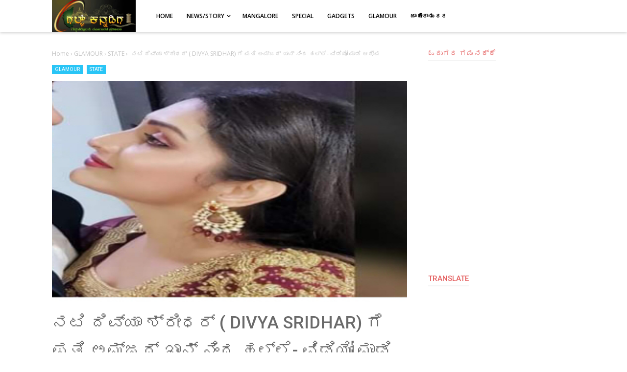

--- FILE ---
content_type: text/html; charset=UTF-8
request_url: https://www.gulfkannadiga.com/2022/10/divya-sridhar.html
body_size: 58722
content:
<!DOCTYPE html>
<html class='v2' dir='ltr' xmlns='http://www.w3.org/1999/xhtml' xmlns:b='http://www.google.com/2005/gml/b' xmlns:data='http://www.google.com/2005/gml/data' xmlns:expr='http://www.google.com/2005/gml/expr'>
<head>
<script async='async' data-ad-client='ca-pub-3188185486743744' src='https://pagead2.googlesyndication.com/pagead/js/adsbygoogle.js'> </script>
<script async='async' src='https://cdn.onesignal.com/sdks/OneSignalSDK.js'></script>
<meta content='aVSkNea9h9sQqewENida1xw5239Pg4fmR5yDgtQG0Cs' name='google-site-verification'/>
<script type='text/javascript'>
    (function(c,l,a,r,i,t,y){
        c[a]=c[a]||function(){(c[a].q=c[a].q||[]).push(arguments)};
        t=l.createElement(r);t.async=1;t.src="https://www.clarity.ms/tag/"+i;
        y=l.getElementsByTagName(r)[0];y.parentNode.insertBefore(t,y);
    })(window, document, "clarity", "script", "ewn9m349lq");
</script>
<script>
  window.OneSignal = window.OneSignal || [];
  OneSignal.push(function() {
    OneSignal.init({
      appId: "b2bcd820-4266-45e6-b340-db8337b5f437",
    });
  });
</script>
<meta content='width=device-width, initial-scale=1' name='viewport'/>
<meta content='text/html; charset=UTF-8' http-equiv='Content-Type'/>
<!-- Chrome, Firefox OS and Opera -->
<meta content='#ffffff' name='theme-color'/>
<!-- Windows Phone -->
<meta content='#ffffff' name='msapplication-navbutton-color'/>
<meta content='blogger' name='generator'/>
<link href='https://www.gulfkannadiga.com/favicon.ico' rel='icon' type='image/x-icon'/>
<link href='https://www.gulfkannadiga.com/2022/10/divya-sridhar.html' rel='canonical'/>
<link rel="alternate" type="application/atom+xml" title="ಗಲ&#3277;ಪ&#3277; ಕನ&#3277;ನಡ&#3263;ಗ - Atom" href="https://www.gulfkannadiga.com/feeds/posts/default" />
<link rel="alternate" type="application/rss+xml" title="ಗಲ&#3277;ಪ&#3277; ಕನ&#3277;ನಡ&#3263;ಗ - RSS" href="https://www.gulfkannadiga.com/feeds/posts/default?alt=rss" />
<link rel="service.post" type="application/atom+xml" title="ಗಲ&#3277;ಪ&#3277; ಕನ&#3277;ನಡ&#3263;ಗ - Atom" href="https://www.blogger.com/feeds/5908474195438021744/posts/default" />

<link rel="alternate" type="application/atom+xml" title="ಗಲ&#3277;ಪ&#3277; ಕನ&#3277;ನಡ&#3263;ಗ - Atom" href="https://www.gulfkannadiga.com/feeds/5972506201909071454/comments/default" />
<!--Can't find substitution for tag [blog.ieCssRetrofitLinks]-->
<link href='https://blogger.googleusercontent.com/img/b/R29vZ2xl/AVvXsEjOpaBaeJtVkOlAY5LsWuGA7tfIHkdVcOdPLapOgoYJjiu01fQelM1oGm_UllwRqZY4ZqrXohZk6djNDxJqv9G0hhaWqgU_KaLkCJGDy4hR5LsdaJ27aZsQdxrgxFJ8gjeKlThyphenhyphenFrEe_fM/s1600/1665058466424962-0.png' rel='image_src'/>
<meta content='https://www.gulfkannadiga.com/2022/10/divya-sridhar.html' property='og:url'/>
<meta content='ನಟಿ ದಿವ್ಯಾ ಶ್ರೀಧರ್ ( DIVYA SRIDHAR) ಗೆ ಪತಿ ಅಮ್ಜದ್ ಖಾನ್ ನಿಂದ ಹಲ್ಲೆ- ವಿಡಿಯೋ ಮಾಡಿ ಆರೋಪ' property='og:title'/>
<meta content='' property='og:description'/>
<meta content='https://blogger.googleusercontent.com/img/b/R29vZ2xl/AVvXsEjOpaBaeJtVkOlAY5LsWuGA7tfIHkdVcOdPLapOgoYJjiu01fQelM1oGm_UllwRqZY4ZqrXohZk6djNDxJqv9G0hhaWqgU_KaLkCJGDy4hR5LsdaJ27aZsQdxrgxFJ8gjeKlThyphenhyphenFrEe_fM/w1200-h630-p-k-no-nu/1665058466424962-0.png' property='og:image'/>
<meta content='#333' name='theme-color'/>
<meta content='#333' name='msapplication-navbutton-color'/>
<meta content='yes' name='apple-mobile-web-app-capable'/>
<meta content='#333' name='apple-mobile-web-app-status-bar-style'/>
<!-- Title -->
<title>ನಟ&#3263; ದ&#3263;ವ&#3277;ಯ&#3262; ಶ&#3277;ರ&#3264;ಧರ&#3277; ( DIVYA SRIDHAR) ಗ&#3270; ಪತ&#3263; ಅಮ&#3277;ಜದ&#3277; ಖ&#3262;ನ&#3277; ನ&#3263;&#3202;ದ ಹಲ&#3277;ಲ&#3270;- ವ&#3263;ಡ&#3263;ಯ&#3275; ಮ&#3262;ಡ&#3263; ಆರ&#3275;ಪ - ಗಲ&#3277;ಪ&#3277; ಕನ&#3277;ನಡ&#3263;ಗ</title>
<!-- Meta keywords otomatis homepage, static page, dan post -->
<meta content='ನಟಿ ದಿವ್ಯಾ ಶ್ರೀಧರ್ ( DIVYA SRIDHAR) ಗೆ ಪತಿ ಅಮ್ಜದ್ ಖಾನ್ ನಿಂದ ಹಲ್ಲೆ- ವಿಡಿಯೋ ಮಾಡಿ ಆರೋಪ' name='keywords'/>
<!-- Noindex search page, label, dan arsip -->
<!-- Facebook Open Graph Tag -->
<meta content='ನಟಿ ದಿವ್ಯಾ ಶ್ರೀಧರ್ ( DIVYA SRIDHAR) ಗೆ ಪತಿ ಅಮ್ಜದ್ ಖಾನ್ ನಿಂದ ಹಲ್ಲೆ- ವಿಡಿಯೋ ಮಾಡಿ ಆರೋಪ' property='og:title'/>
<meta content='article' property='og:type'/>
<meta content='ಗಲ್ಪ್ ಕನ್ನಡಿಗ' property='og:site_name'/>
<style type='text/css'>@font-face{font-family:'Open Sans';font-style:normal;font-weight:600;font-stretch:100%;font-display:swap;src:url(//fonts.gstatic.com/s/opensans/v44/memSYaGs126MiZpBA-UvWbX2vVnXBbObj2OVZyOOSr4dVJWUgsgH1x4taVIUwaEQbjB_mQ.woff2)format('woff2');unicode-range:U+0460-052F,U+1C80-1C8A,U+20B4,U+2DE0-2DFF,U+A640-A69F,U+FE2E-FE2F;}@font-face{font-family:'Open Sans';font-style:normal;font-weight:600;font-stretch:100%;font-display:swap;src:url(//fonts.gstatic.com/s/opensans/v44/memSYaGs126MiZpBA-UvWbX2vVnXBbObj2OVZyOOSr4dVJWUgsgH1x4kaVIUwaEQbjB_mQ.woff2)format('woff2');unicode-range:U+0301,U+0400-045F,U+0490-0491,U+04B0-04B1,U+2116;}@font-face{font-family:'Open Sans';font-style:normal;font-weight:600;font-stretch:100%;font-display:swap;src:url(//fonts.gstatic.com/s/opensans/v44/memSYaGs126MiZpBA-UvWbX2vVnXBbObj2OVZyOOSr4dVJWUgsgH1x4saVIUwaEQbjB_mQ.woff2)format('woff2');unicode-range:U+1F00-1FFF;}@font-face{font-family:'Open Sans';font-style:normal;font-weight:600;font-stretch:100%;font-display:swap;src:url(//fonts.gstatic.com/s/opensans/v44/memSYaGs126MiZpBA-UvWbX2vVnXBbObj2OVZyOOSr4dVJWUgsgH1x4jaVIUwaEQbjB_mQ.woff2)format('woff2');unicode-range:U+0370-0377,U+037A-037F,U+0384-038A,U+038C,U+038E-03A1,U+03A3-03FF;}@font-face{font-family:'Open Sans';font-style:normal;font-weight:600;font-stretch:100%;font-display:swap;src:url(//fonts.gstatic.com/s/opensans/v44/memSYaGs126MiZpBA-UvWbX2vVnXBbObj2OVZyOOSr4dVJWUgsgH1x4iaVIUwaEQbjB_mQ.woff2)format('woff2');unicode-range:U+0307-0308,U+0590-05FF,U+200C-2010,U+20AA,U+25CC,U+FB1D-FB4F;}@font-face{font-family:'Open Sans';font-style:normal;font-weight:600;font-stretch:100%;font-display:swap;src:url(//fonts.gstatic.com/s/opensans/v44/memSYaGs126MiZpBA-UvWbX2vVnXBbObj2OVZyOOSr4dVJWUgsgH1x5caVIUwaEQbjB_mQ.woff2)format('woff2');unicode-range:U+0302-0303,U+0305,U+0307-0308,U+0310,U+0312,U+0315,U+031A,U+0326-0327,U+032C,U+032F-0330,U+0332-0333,U+0338,U+033A,U+0346,U+034D,U+0391-03A1,U+03A3-03A9,U+03B1-03C9,U+03D1,U+03D5-03D6,U+03F0-03F1,U+03F4-03F5,U+2016-2017,U+2034-2038,U+203C,U+2040,U+2043,U+2047,U+2050,U+2057,U+205F,U+2070-2071,U+2074-208E,U+2090-209C,U+20D0-20DC,U+20E1,U+20E5-20EF,U+2100-2112,U+2114-2115,U+2117-2121,U+2123-214F,U+2190,U+2192,U+2194-21AE,U+21B0-21E5,U+21F1-21F2,U+21F4-2211,U+2213-2214,U+2216-22FF,U+2308-230B,U+2310,U+2319,U+231C-2321,U+2336-237A,U+237C,U+2395,U+239B-23B7,U+23D0,U+23DC-23E1,U+2474-2475,U+25AF,U+25B3,U+25B7,U+25BD,U+25C1,U+25CA,U+25CC,U+25FB,U+266D-266F,U+27C0-27FF,U+2900-2AFF,U+2B0E-2B11,U+2B30-2B4C,U+2BFE,U+3030,U+FF5B,U+FF5D,U+1D400-1D7FF,U+1EE00-1EEFF;}@font-face{font-family:'Open Sans';font-style:normal;font-weight:600;font-stretch:100%;font-display:swap;src:url(//fonts.gstatic.com/s/opensans/v44/memSYaGs126MiZpBA-UvWbX2vVnXBbObj2OVZyOOSr4dVJWUgsgH1x5OaVIUwaEQbjB_mQ.woff2)format('woff2');unicode-range:U+0001-000C,U+000E-001F,U+007F-009F,U+20DD-20E0,U+20E2-20E4,U+2150-218F,U+2190,U+2192,U+2194-2199,U+21AF,U+21E6-21F0,U+21F3,U+2218-2219,U+2299,U+22C4-22C6,U+2300-243F,U+2440-244A,U+2460-24FF,U+25A0-27BF,U+2800-28FF,U+2921-2922,U+2981,U+29BF,U+29EB,U+2B00-2BFF,U+4DC0-4DFF,U+FFF9-FFFB,U+10140-1018E,U+10190-1019C,U+101A0,U+101D0-101FD,U+102E0-102FB,U+10E60-10E7E,U+1D2C0-1D2D3,U+1D2E0-1D37F,U+1F000-1F0FF,U+1F100-1F1AD,U+1F1E6-1F1FF,U+1F30D-1F30F,U+1F315,U+1F31C,U+1F31E,U+1F320-1F32C,U+1F336,U+1F378,U+1F37D,U+1F382,U+1F393-1F39F,U+1F3A7-1F3A8,U+1F3AC-1F3AF,U+1F3C2,U+1F3C4-1F3C6,U+1F3CA-1F3CE,U+1F3D4-1F3E0,U+1F3ED,U+1F3F1-1F3F3,U+1F3F5-1F3F7,U+1F408,U+1F415,U+1F41F,U+1F426,U+1F43F,U+1F441-1F442,U+1F444,U+1F446-1F449,U+1F44C-1F44E,U+1F453,U+1F46A,U+1F47D,U+1F4A3,U+1F4B0,U+1F4B3,U+1F4B9,U+1F4BB,U+1F4BF,U+1F4C8-1F4CB,U+1F4D6,U+1F4DA,U+1F4DF,U+1F4E3-1F4E6,U+1F4EA-1F4ED,U+1F4F7,U+1F4F9-1F4FB,U+1F4FD-1F4FE,U+1F503,U+1F507-1F50B,U+1F50D,U+1F512-1F513,U+1F53E-1F54A,U+1F54F-1F5FA,U+1F610,U+1F650-1F67F,U+1F687,U+1F68D,U+1F691,U+1F694,U+1F698,U+1F6AD,U+1F6B2,U+1F6B9-1F6BA,U+1F6BC,U+1F6C6-1F6CF,U+1F6D3-1F6D7,U+1F6E0-1F6EA,U+1F6F0-1F6F3,U+1F6F7-1F6FC,U+1F700-1F7FF,U+1F800-1F80B,U+1F810-1F847,U+1F850-1F859,U+1F860-1F887,U+1F890-1F8AD,U+1F8B0-1F8BB,U+1F8C0-1F8C1,U+1F900-1F90B,U+1F93B,U+1F946,U+1F984,U+1F996,U+1F9E9,U+1FA00-1FA6F,U+1FA70-1FA7C,U+1FA80-1FA89,U+1FA8F-1FAC6,U+1FACE-1FADC,U+1FADF-1FAE9,U+1FAF0-1FAF8,U+1FB00-1FBFF;}@font-face{font-family:'Open Sans';font-style:normal;font-weight:600;font-stretch:100%;font-display:swap;src:url(//fonts.gstatic.com/s/opensans/v44/memSYaGs126MiZpBA-UvWbX2vVnXBbObj2OVZyOOSr4dVJWUgsgH1x4vaVIUwaEQbjB_mQ.woff2)format('woff2');unicode-range:U+0102-0103,U+0110-0111,U+0128-0129,U+0168-0169,U+01A0-01A1,U+01AF-01B0,U+0300-0301,U+0303-0304,U+0308-0309,U+0323,U+0329,U+1EA0-1EF9,U+20AB;}@font-face{font-family:'Open Sans';font-style:normal;font-weight:600;font-stretch:100%;font-display:swap;src:url(//fonts.gstatic.com/s/opensans/v44/memSYaGs126MiZpBA-UvWbX2vVnXBbObj2OVZyOOSr4dVJWUgsgH1x4uaVIUwaEQbjB_mQ.woff2)format('woff2');unicode-range:U+0100-02BA,U+02BD-02C5,U+02C7-02CC,U+02CE-02D7,U+02DD-02FF,U+0304,U+0308,U+0329,U+1D00-1DBF,U+1E00-1E9F,U+1EF2-1EFF,U+2020,U+20A0-20AB,U+20AD-20C0,U+2113,U+2C60-2C7F,U+A720-A7FF;}@font-face{font-family:'Open Sans';font-style:normal;font-weight:600;font-stretch:100%;font-display:swap;src:url(//fonts.gstatic.com/s/opensans/v44/memSYaGs126MiZpBA-UvWbX2vVnXBbObj2OVZyOOSr4dVJWUgsgH1x4gaVIUwaEQbjA.woff2)format('woff2');unicode-range:U+0000-00FF,U+0131,U+0152-0153,U+02BB-02BC,U+02C6,U+02DA,U+02DC,U+0304,U+0308,U+0329,U+2000-206F,U+20AC,U+2122,U+2191,U+2193,U+2212,U+2215,U+FEFF,U+FFFD;}@font-face{font-family:'Roboto';font-style:normal;font-weight:400;font-stretch:100%;font-display:swap;src:url(//fonts.gstatic.com/s/roboto/v50/KFO7CnqEu92Fr1ME7kSn66aGLdTylUAMa3GUBHMdazTgWw.woff2)format('woff2');unicode-range:U+0460-052F,U+1C80-1C8A,U+20B4,U+2DE0-2DFF,U+A640-A69F,U+FE2E-FE2F;}@font-face{font-family:'Roboto';font-style:normal;font-weight:400;font-stretch:100%;font-display:swap;src:url(//fonts.gstatic.com/s/roboto/v50/KFO7CnqEu92Fr1ME7kSn66aGLdTylUAMa3iUBHMdazTgWw.woff2)format('woff2');unicode-range:U+0301,U+0400-045F,U+0490-0491,U+04B0-04B1,U+2116;}@font-face{font-family:'Roboto';font-style:normal;font-weight:400;font-stretch:100%;font-display:swap;src:url(//fonts.gstatic.com/s/roboto/v50/KFO7CnqEu92Fr1ME7kSn66aGLdTylUAMa3CUBHMdazTgWw.woff2)format('woff2');unicode-range:U+1F00-1FFF;}@font-face{font-family:'Roboto';font-style:normal;font-weight:400;font-stretch:100%;font-display:swap;src:url(//fonts.gstatic.com/s/roboto/v50/KFO7CnqEu92Fr1ME7kSn66aGLdTylUAMa3-UBHMdazTgWw.woff2)format('woff2');unicode-range:U+0370-0377,U+037A-037F,U+0384-038A,U+038C,U+038E-03A1,U+03A3-03FF;}@font-face{font-family:'Roboto';font-style:normal;font-weight:400;font-stretch:100%;font-display:swap;src:url(//fonts.gstatic.com/s/roboto/v50/KFO7CnqEu92Fr1ME7kSn66aGLdTylUAMawCUBHMdazTgWw.woff2)format('woff2');unicode-range:U+0302-0303,U+0305,U+0307-0308,U+0310,U+0312,U+0315,U+031A,U+0326-0327,U+032C,U+032F-0330,U+0332-0333,U+0338,U+033A,U+0346,U+034D,U+0391-03A1,U+03A3-03A9,U+03B1-03C9,U+03D1,U+03D5-03D6,U+03F0-03F1,U+03F4-03F5,U+2016-2017,U+2034-2038,U+203C,U+2040,U+2043,U+2047,U+2050,U+2057,U+205F,U+2070-2071,U+2074-208E,U+2090-209C,U+20D0-20DC,U+20E1,U+20E5-20EF,U+2100-2112,U+2114-2115,U+2117-2121,U+2123-214F,U+2190,U+2192,U+2194-21AE,U+21B0-21E5,U+21F1-21F2,U+21F4-2211,U+2213-2214,U+2216-22FF,U+2308-230B,U+2310,U+2319,U+231C-2321,U+2336-237A,U+237C,U+2395,U+239B-23B7,U+23D0,U+23DC-23E1,U+2474-2475,U+25AF,U+25B3,U+25B7,U+25BD,U+25C1,U+25CA,U+25CC,U+25FB,U+266D-266F,U+27C0-27FF,U+2900-2AFF,U+2B0E-2B11,U+2B30-2B4C,U+2BFE,U+3030,U+FF5B,U+FF5D,U+1D400-1D7FF,U+1EE00-1EEFF;}@font-face{font-family:'Roboto';font-style:normal;font-weight:400;font-stretch:100%;font-display:swap;src:url(//fonts.gstatic.com/s/roboto/v50/KFO7CnqEu92Fr1ME7kSn66aGLdTylUAMaxKUBHMdazTgWw.woff2)format('woff2');unicode-range:U+0001-000C,U+000E-001F,U+007F-009F,U+20DD-20E0,U+20E2-20E4,U+2150-218F,U+2190,U+2192,U+2194-2199,U+21AF,U+21E6-21F0,U+21F3,U+2218-2219,U+2299,U+22C4-22C6,U+2300-243F,U+2440-244A,U+2460-24FF,U+25A0-27BF,U+2800-28FF,U+2921-2922,U+2981,U+29BF,U+29EB,U+2B00-2BFF,U+4DC0-4DFF,U+FFF9-FFFB,U+10140-1018E,U+10190-1019C,U+101A0,U+101D0-101FD,U+102E0-102FB,U+10E60-10E7E,U+1D2C0-1D2D3,U+1D2E0-1D37F,U+1F000-1F0FF,U+1F100-1F1AD,U+1F1E6-1F1FF,U+1F30D-1F30F,U+1F315,U+1F31C,U+1F31E,U+1F320-1F32C,U+1F336,U+1F378,U+1F37D,U+1F382,U+1F393-1F39F,U+1F3A7-1F3A8,U+1F3AC-1F3AF,U+1F3C2,U+1F3C4-1F3C6,U+1F3CA-1F3CE,U+1F3D4-1F3E0,U+1F3ED,U+1F3F1-1F3F3,U+1F3F5-1F3F7,U+1F408,U+1F415,U+1F41F,U+1F426,U+1F43F,U+1F441-1F442,U+1F444,U+1F446-1F449,U+1F44C-1F44E,U+1F453,U+1F46A,U+1F47D,U+1F4A3,U+1F4B0,U+1F4B3,U+1F4B9,U+1F4BB,U+1F4BF,U+1F4C8-1F4CB,U+1F4D6,U+1F4DA,U+1F4DF,U+1F4E3-1F4E6,U+1F4EA-1F4ED,U+1F4F7,U+1F4F9-1F4FB,U+1F4FD-1F4FE,U+1F503,U+1F507-1F50B,U+1F50D,U+1F512-1F513,U+1F53E-1F54A,U+1F54F-1F5FA,U+1F610,U+1F650-1F67F,U+1F687,U+1F68D,U+1F691,U+1F694,U+1F698,U+1F6AD,U+1F6B2,U+1F6B9-1F6BA,U+1F6BC,U+1F6C6-1F6CF,U+1F6D3-1F6D7,U+1F6E0-1F6EA,U+1F6F0-1F6F3,U+1F6F7-1F6FC,U+1F700-1F7FF,U+1F800-1F80B,U+1F810-1F847,U+1F850-1F859,U+1F860-1F887,U+1F890-1F8AD,U+1F8B0-1F8BB,U+1F8C0-1F8C1,U+1F900-1F90B,U+1F93B,U+1F946,U+1F984,U+1F996,U+1F9E9,U+1FA00-1FA6F,U+1FA70-1FA7C,U+1FA80-1FA89,U+1FA8F-1FAC6,U+1FACE-1FADC,U+1FADF-1FAE9,U+1FAF0-1FAF8,U+1FB00-1FBFF;}@font-face{font-family:'Roboto';font-style:normal;font-weight:400;font-stretch:100%;font-display:swap;src:url(//fonts.gstatic.com/s/roboto/v50/KFO7CnqEu92Fr1ME7kSn66aGLdTylUAMa3OUBHMdazTgWw.woff2)format('woff2');unicode-range:U+0102-0103,U+0110-0111,U+0128-0129,U+0168-0169,U+01A0-01A1,U+01AF-01B0,U+0300-0301,U+0303-0304,U+0308-0309,U+0323,U+0329,U+1EA0-1EF9,U+20AB;}@font-face{font-family:'Roboto';font-style:normal;font-weight:400;font-stretch:100%;font-display:swap;src:url(//fonts.gstatic.com/s/roboto/v50/KFO7CnqEu92Fr1ME7kSn66aGLdTylUAMa3KUBHMdazTgWw.woff2)format('woff2');unicode-range:U+0100-02BA,U+02BD-02C5,U+02C7-02CC,U+02CE-02D7,U+02DD-02FF,U+0304,U+0308,U+0329,U+1D00-1DBF,U+1E00-1E9F,U+1EF2-1EFF,U+2020,U+20A0-20AB,U+20AD-20C0,U+2113,U+2C60-2C7F,U+A720-A7FF;}@font-face{font-family:'Roboto';font-style:normal;font-weight:400;font-stretch:100%;font-display:swap;src:url(//fonts.gstatic.com/s/roboto/v50/KFO7CnqEu92Fr1ME7kSn66aGLdTylUAMa3yUBHMdazQ.woff2)format('woff2');unicode-range:U+0000-00FF,U+0131,U+0152-0153,U+02BB-02BC,U+02C6,U+02DA,U+02DC,U+0304,U+0308,U+0329,U+2000-206F,U+20AC,U+2122,U+2191,U+2193,U+2212,U+2215,U+FEFF,U+FFFD;}@font-face{font-family:'Roboto';font-style:normal;font-weight:500;font-stretch:100%;font-display:swap;src:url(//fonts.gstatic.com/s/roboto/v50/KFO7CnqEu92Fr1ME7kSn66aGLdTylUAMa3GUBHMdazTgWw.woff2)format('woff2');unicode-range:U+0460-052F,U+1C80-1C8A,U+20B4,U+2DE0-2DFF,U+A640-A69F,U+FE2E-FE2F;}@font-face{font-family:'Roboto';font-style:normal;font-weight:500;font-stretch:100%;font-display:swap;src:url(//fonts.gstatic.com/s/roboto/v50/KFO7CnqEu92Fr1ME7kSn66aGLdTylUAMa3iUBHMdazTgWw.woff2)format('woff2');unicode-range:U+0301,U+0400-045F,U+0490-0491,U+04B0-04B1,U+2116;}@font-face{font-family:'Roboto';font-style:normal;font-weight:500;font-stretch:100%;font-display:swap;src:url(//fonts.gstatic.com/s/roboto/v50/KFO7CnqEu92Fr1ME7kSn66aGLdTylUAMa3CUBHMdazTgWw.woff2)format('woff2');unicode-range:U+1F00-1FFF;}@font-face{font-family:'Roboto';font-style:normal;font-weight:500;font-stretch:100%;font-display:swap;src:url(//fonts.gstatic.com/s/roboto/v50/KFO7CnqEu92Fr1ME7kSn66aGLdTylUAMa3-UBHMdazTgWw.woff2)format('woff2');unicode-range:U+0370-0377,U+037A-037F,U+0384-038A,U+038C,U+038E-03A1,U+03A3-03FF;}@font-face{font-family:'Roboto';font-style:normal;font-weight:500;font-stretch:100%;font-display:swap;src:url(//fonts.gstatic.com/s/roboto/v50/KFO7CnqEu92Fr1ME7kSn66aGLdTylUAMawCUBHMdazTgWw.woff2)format('woff2');unicode-range:U+0302-0303,U+0305,U+0307-0308,U+0310,U+0312,U+0315,U+031A,U+0326-0327,U+032C,U+032F-0330,U+0332-0333,U+0338,U+033A,U+0346,U+034D,U+0391-03A1,U+03A3-03A9,U+03B1-03C9,U+03D1,U+03D5-03D6,U+03F0-03F1,U+03F4-03F5,U+2016-2017,U+2034-2038,U+203C,U+2040,U+2043,U+2047,U+2050,U+2057,U+205F,U+2070-2071,U+2074-208E,U+2090-209C,U+20D0-20DC,U+20E1,U+20E5-20EF,U+2100-2112,U+2114-2115,U+2117-2121,U+2123-214F,U+2190,U+2192,U+2194-21AE,U+21B0-21E5,U+21F1-21F2,U+21F4-2211,U+2213-2214,U+2216-22FF,U+2308-230B,U+2310,U+2319,U+231C-2321,U+2336-237A,U+237C,U+2395,U+239B-23B7,U+23D0,U+23DC-23E1,U+2474-2475,U+25AF,U+25B3,U+25B7,U+25BD,U+25C1,U+25CA,U+25CC,U+25FB,U+266D-266F,U+27C0-27FF,U+2900-2AFF,U+2B0E-2B11,U+2B30-2B4C,U+2BFE,U+3030,U+FF5B,U+FF5D,U+1D400-1D7FF,U+1EE00-1EEFF;}@font-face{font-family:'Roboto';font-style:normal;font-weight:500;font-stretch:100%;font-display:swap;src:url(//fonts.gstatic.com/s/roboto/v50/KFO7CnqEu92Fr1ME7kSn66aGLdTylUAMaxKUBHMdazTgWw.woff2)format('woff2');unicode-range:U+0001-000C,U+000E-001F,U+007F-009F,U+20DD-20E0,U+20E2-20E4,U+2150-218F,U+2190,U+2192,U+2194-2199,U+21AF,U+21E6-21F0,U+21F3,U+2218-2219,U+2299,U+22C4-22C6,U+2300-243F,U+2440-244A,U+2460-24FF,U+25A0-27BF,U+2800-28FF,U+2921-2922,U+2981,U+29BF,U+29EB,U+2B00-2BFF,U+4DC0-4DFF,U+FFF9-FFFB,U+10140-1018E,U+10190-1019C,U+101A0,U+101D0-101FD,U+102E0-102FB,U+10E60-10E7E,U+1D2C0-1D2D3,U+1D2E0-1D37F,U+1F000-1F0FF,U+1F100-1F1AD,U+1F1E6-1F1FF,U+1F30D-1F30F,U+1F315,U+1F31C,U+1F31E,U+1F320-1F32C,U+1F336,U+1F378,U+1F37D,U+1F382,U+1F393-1F39F,U+1F3A7-1F3A8,U+1F3AC-1F3AF,U+1F3C2,U+1F3C4-1F3C6,U+1F3CA-1F3CE,U+1F3D4-1F3E0,U+1F3ED,U+1F3F1-1F3F3,U+1F3F5-1F3F7,U+1F408,U+1F415,U+1F41F,U+1F426,U+1F43F,U+1F441-1F442,U+1F444,U+1F446-1F449,U+1F44C-1F44E,U+1F453,U+1F46A,U+1F47D,U+1F4A3,U+1F4B0,U+1F4B3,U+1F4B9,U+1F4BB,U+1F4BF,U+1F4C8-1F4CB,U+1F4D6,U+1F4DA,U+1F4DF,U+1F4E3-1F4E6,U+1F4EA-1F4ED,U+1F4F7,U+1F4F9-1F4FB,U+1F4FD-1F4FE,U+1F503,U+1F507-1F50B,U+1F50D,U+1F512-1F513,U+1F53E-1F54A,U+1F54F-1F5FA,U+1F610,U+1F650-1F67F,U+1F687,U+1F68D,U+1F691,U+1F694,U+1F698,U+1F6AD,U+1F6B2,U+1F6B9-1F6BA,U+1F6BC,U+1F6C6-1F6CF,U+1F6D3-1F6D7,U+1F6E0-1F6EA,U+1F6F0-1F6F3,U+1F6F7-1F6FC,U+1F700-1F7FF,U+1F800-1F80B,U+1F810-1F847,U+1F850-1F859,U+1F860-1F887,U+1F890-1F8AD,U+1F8B0-1F8BB,U+1F8C0-1F8C1,U+1F900-1F90B,U+1F93B,U+1F946,U+1F984,U+1F996,U+1F9E9,U+1FA00-1FA6F,U+1FA70-1FA7C,U+1FA80-1FA89,U+1FA8F-1FAC6,U+1FACE-1FADC,U+1FADF-1FAE9,U+1FAF0-1FAF8,U+1FB00-1FBFF;}@font-face{font-family:'Roboto';font-style:normal;font-weight:500;font-stretch:100%;font-display:swap;src:url(//fonts.gstatic.com/s/roboto/v50/KFO7CnqEu92Fr1ME7kSn66aGLdTylUAMa3OUBHMdazTgWw.woff2)format('woff2');unicode-range:U+0102-0103,U+0110-0111,U+0128-0129,U+0168-0169,U+01A0-01A1,U+01AF-01B0,U+0300-0301,U+0303-0304,U+0308-0309,U+0323,U+0329,U+1EA0-1EF9,U+20AB;}@font-face{font-family:'Roboto';font-style:normal;font-weight:500;font-stretch:100%;font-display:swap;src:url(//fonts.gstatic.com/s/roboto/v50/KFO7CnqEu92Fr1ME7kSn66aGLdTylUAMa3KUBHMdazTgWw.woff2)format('woff2');unicode-range:U+0100-02BA,U+02BD-02C5,U+02C7-02CC,U+02CE-02D7,U+02DD-02FF,U+0304,U+0308,U+0329,U+1D00-1DBF,U+1E00-1E9F,U+1EF2-1EFF,U+2020,U+20A0-20AB,U+20AD-20C0,U+2113,U+2C60-2C7F,U+A720-A7FF;}@font-face{font-family:'Roboto';font-style:normal;font-weight:500;font-stretch:100%;font-display:swap;src:url(//fonts.gstatic.com/s/roboto/v50/KFO7CnqEu92Fr1ME7kSn66aGLdTylUAMa3yUBHMdazQ.woff2)format('woff2');unicode-range:U+0000-00FF,U+0131,U+0152-0153,U+02BB-02BC,U+02C6,U+02DA,U+02DC,U+0304,U+0308,U+0329,U+2000-206F,U+20AC,U+2122,U+2191,U+2193,U+2212,U+2215,U+FEFF,U+FFFD;}</style>
<style id='page-skin-1' type='text/css'><!--
/*
-----------------------------------------------
----------------------------------------------- */
/**
* Eric Meyer&#39;s Reset CSS v2.0 http://meyerweb.com/eric/tools/css/reset/
* http://cssreset.com
*/
html,body,div,span,applet,object,iframe,h1,h2,h3,h4,h5,h6,p,blockquote,pre,a,abbr,acronym,address,big,cite,code,del,dfn,em,img,ins,kbd,q,s,samp,small,strike,strong,sub,sup,tt,var,b,u,i,center,dl,dt,dd,ol,ul,li,fieldset,form,label,legend,table,caption,tbody,tfoot,thead,tr,th,td,article,aside,canvas,details,embed,figure,figcaption,footer,header,hgroup,menu,nav,output,ruby,section,summary,time,mark,audio,video{margin:0;padding:0;border:0;/*font-size:100%;*/font:inherit;vertical-align:baseline;}
/* HTML5 display-role reset for older browsers */
article,aside,details,figcaption,figure,footer,header,hgroup,menu,nav,section{display:block;}body{line-height:1;display:block;}*{margin:0;padding:0;}html{display:block;}blockquote,q{quotes:none;}blockquote:before,blockquote:after,q:before,q:after{content:'';content:none;}table{border-collapse:collapse;border-spacing:0;}
/* Blogger CSS Reset */
.section,.widget{margin:0 0 0 0;padding:0 0 0 0;}
.navbar,.blog-feeds,.feed-links,#backlinks-container,a.home-link,.blog-mobile-link{display:none;}
.post-body .separator > a, .post-body .separator > span {margin-left: 0 !important;}
.quickedit,.thread-toggle,.edit-post,.item-control{display:none;}
/* disable font boosting on mobile browsers */
body * {
max-height: 9999999em; /* Chrome for Android */
-moz-text-size-adjust: none; /* Firefox Mobile */
}
/* FRAMEWORK */
strong,b{font-weight:bold;}
cite,em,i{font-style:italic;}
a:link{color:#d01a38;text-decoration:none;outline:none;}
a:visited{color:#d01a38;text-decoration:none;}
a:hover{color:#6a6a6a;text-decoration:none;}
a img{border:none;border-width:0;outline:none;}
abbr,acronym{border-bottom:1px dotted;cursor:help;}
sup,sub{vertical-align:baseline;position:relative;top:-.4em;font-size:86%;}
sub{top:.4em;}small{font-size:86%;}
kbd{font-size:80%;border:1px solid #777;padding:2px 5px;border-bottom-width:2px;border-radius:3px;}
mark{background-color:#ffce00;color:black;}
p,blockquote,pre,table,figure,hr,form,ol,ul,dl{margin:1.5em 0;}
hr{height:1px;border:none;background-color:#666;}
h1{font-size:1.8rem}
h2{font-size:1.6rem}
h3{font-size:1.4rem}
h4{font-size:1.2rem}
h5{font-size:1rem}
h6{font-size:0.9rem}
/* heading */
h1,h2,h3,h4,h5,h6 {
margin: 0 0 0.6em;
}
/* list */
ol,ul,dl{margin: .5em 0em .5em 3em}
li{margin: .5em 0}
dt{font-weight: 500}
dd{margin: 0 0 .5em 2em}
/* form */
input,button,select,textarea{font:inherit;font-size:100%;line-height:normal;vertical-align:baseline;}
textarea{display:block;-webkit-box-sizing:border-box;-moz-box-sizing:border-box;box-sizing:border-box;}
/* code & blockquote */
pre,code{font-family: "Courier New",Courier,Monospace;font-size: 95%;padding: 12px 0 20px 20px;border-radius: 8px;background: #e6f4ea;color: #060;}
pre{white-space:pre;word-wrap:normal;overflow:auto;}
blockquote{background:#f6f6f6;border-left:3px solid #0066cc;margin-left:1em;margin-right:1em;padding:1em 1em;font-style:italic;font-size:105%;}
blockquote:before {
content: "\f10d";
font-family: FontAwesome;
font-style: normal;
font-weight: normal;
text-decoration: inherit;
padding-right:4px;
color:#666;
}
/* table */
table[border="1"] td, table[border="1"] th {
vertical-align: top;
text-align: left;
font-size: 13px;
padding: 3px 5px;
border: 1px solid #f6f6f6;
}
table[border="1"] th {
background: #eee;
}
table, img {
max-width: 100%;
height: auto;
}
iframe {
max-width: 100%;
}
td.tr-caption {
color: #777;
}
.clear {
clear: both;
}
.clear:after {
visibility: hidden;
display: block;
font-size: 0;
content: " ";
clear: both;
height: 0;
}
/* TRANSISI */
a:link, .label-count, #cssmenu ul ul li, #cssmenu > ul > li.has-sub > a:before, #cssmenu ul ul li.has-sub > a:before, .button:before, .button.menu-opened:after, .berlangganan-box input.submit-email[type="submit"], .berlangganan-box input.email-address[type="text"] {
transition: all 0.2s;
-moz-transition: all 0.2s;
-webkit-transition: all 0.2s;
}
.related-post-style-3 .related-post-item {
transition: opacity 0.2s linear;
}
.img-thumbnail, .img-thumbnail img, .label-info-th a, .info-1, .info-2, h2.post-title, .post-snippet, .sidebar-sticky {
transition: all .2s linear;
-o-transition: all .2s linear;
-moz-transition: all .2s linear;
-webkit-transition: all .2s linear;
}
#searchfs input[type="search"], h1,h2,h3,h4,h5,h6 {
transition: font-size .2s linear;
-o-transition: font-size .2s linear;
-moz-transition: font-size .2s linear;
-webkit-transition: font-size .2s linear;
}
body {
background: #ffffff;
margin: 0 0 0 0;
padding: 0 0 0 0;
color: #ffffff;
font: normal normal 16px Roboto, Arial, sans-serif;
text-align: left;
}
/* WRAPPER */
#wrapper {
background: #fff;
max-width: 1068px;
margin: 0 auto;
padding: 80px 30px 30px;
overflow: hidden;
}
/* HEADER */
#header-container {
background: #ffffff;
webkit-box-shadow: 0 0 4px rgba(0,0,0,.14), 0 4px 8px rgba(0,0,0,.28);
box-shadow: 0 2px 6px 0 rgba(0,0,0,0.2);
position: fixed;
top: 0;
left: 0;
right: 0;
width: 100%;
z-index: 999;
height: 65px;
}
#header-wrapper {
max-width: 1068px;
margin: 0 auto;
position: relative;
}
.header {
max-width: 400px;
float: left;
margin-right: 28px;
overflow: hidden;
white-space: nowrap;
text-overflow: ellipsis;
}
.header h1.title, .header p.title {
font: 500 25px Roboto, Arial, sans-serif;
color: #ffffff;
margin: 0;
text-transform: uppercase;
padding: 13px 0;
}
.header .description {
color: #ffffff;
margin: -10px 0 4px 0;
padding: 0;
font-size: 0.7em;
display: none;
}
.header a, .header a:hover  {
color: #ffffff;
}
.header img {
display: block;
width: auto;
margin:0;
max-height: 65px;
}
/* CSS Breaking News */
#breakingnews {margin:0 0 20px;height:25px;line-height:25px;overflow:hidden;border:0;}
#breakingnews .breakhead {
background: #222;
position:absolute;
font-size: 12px;
text-transform: uppercase;
color: #fff;
padding: 2px 10px;
display: inline-block;
line-height: 22px;
-webkit-transition: background-color .3s;
-moz-transition: background-color .3s;
-o-transition: background-color .3s;
transition: background-color .3s;
cursor: default;
-webkit-user-select: none;
-moz-user-select: none;
-ms-user-select: none;
-o-user-select: none;
user-select: none;}
#adbreakingnews li a {font-weight:400;color:#111;margin-top:10px;transition:all 0.5s ease-in-out;}
#adbreakingnews li a:hover {color:#4db2ec;}
#adbreakingnews {float:left;margin-left:130px;margin-top:0;font-size: 15px}
#adbreakingnews ul,#adbreakingnews li{list-style:none;margin:0;padding:0}
/* FEATURED POST */
#featured-posts-section{max-height:450px;overflow:hidden;margin:0 auto 20px}
.featured-post a{font-size:1.2em;color:#fff;}
.featured-post a:hover{color:#fff;text-decoration:none;}
.main-post.featured-post a{margin:0;font-size:17px}
.featured-post .col-post{float:left;position:relative;overflow:hidden;margin:0}
.featured-post .secondary-post{width:24.8%;margin:0 0 -2px 3px;transition:all .4s}
.featured-post .main-post{width:532px;padding:0;transition:all .4s}
.featured-post .main-post:before,.featured-post .secondary-post:before{bottom:4px;content:"";display:block;height:70%;width:100%;position:absolute;z-index: 1;
background: -moz-linear-gradient(top,rgba(0,0,0,0) 40%,rgba(0,0,0,.7) 100%);
background: -webkit-gradient(linear,left top,left bottom,color-stop(40%,rgba(0,0,0,0)),color-stop(100%,rgba(0,0,0,.7)));
background: -webkit-linear-gradient(top,rgba(0,0,0,0) 40%,rgba(0,0,0,.7) 100%);
background: -o-linear-gradient(top,rgba(0,0,0,0) 40%,rgba(0,0,0,.7) 100%);
background: -ms-linear-gradient(top,rgba(0,0,0,0) 40%,rgba(0,0,0,.7) 100%);
background: linear-gradient(to bottom,rgba(0,0,0,0) 40%,rgba(0,0,0,.7) 100%);
filter: progid:DXImageTransform.Microsoft.gradient(startColorstr='#00000000',endColorstr='#b3000000',GradientType=0);}
.featured-post .main-post:after,.featured-post .secondary-post:after{content:'';background-color:rgba(0,0,0,0.2);position:absolute;text-align:center;top:0;left:0;right:0;bottom:4px;z-index:1;opacity:0;visibility:hidden;transform:scale(0.8);transition:all 0.20s linear}
.featured-post .main-post:hover:after,.featured-post .secondary-post:hover:after{opacity:1;visibility:visible;transform:scale(1.0)}
.featured-post span{background:rgba(0,0,0,.7);display:inline-block;color:#fff;font-style:normal;position:absolute;transition:all .4s;font-size:10px;line-height:13px;margin:0 0 5px;padding:3px 7px;text-transform: uppercase;top:10px;left:10px;z-index:2}
.featured-post .main-post:hover span,.featured-post .secondary-post:hover span{background:#4db2ec;}
.featured-post img{height:100%;transition-timing-function: ease!important;transition: transform .3s ease,opacity .3s;-webkit-transition: -webkit-transform .3s ease,opacity .3s;}
.featured-post .main-post img{height:450px;width:100%;object-fit:cover;}
.featured-post .secondary-post img{height:225px;object-fit:cover;width:100%;}
.featured-post .main-post:hover img,.featured-post .secondary-post:hover img {-webkit-transform: scale(1.1);-ms-transform: scale(1.1);-o-transform: scale(1.1);transform: scale(1.1);}
.featured-post header{position:absolute;bottom:5px;left:0;right:0;padding:20px;z-index:2;}
.featured-post .secondary-post header{padding:10px}
.featured-post header h3{text-shadow: 1px 1px 3px rgba(0,0,0,.2);font-size:27px;}
.featured-post h4{font-size:14px;}
span.label-info a.label-block:nth-child(n+2),.showpageOf {display:none;}
/* POST WRAPPER */
.post-container {
padding-right: 25px;
}
#post-wrapper {
background:transparent;
float:left;
width:75%;
max-width:750px;
margin:0 0 10px;
}
.breadcrumbs {
font-size: 12px;
font-family: open sans,arial,sans-serif;
margin: 0;
color: #c3c3c3;
padding: 0px 0px 10px;
display: inline-block;
border-bottom: 0;}
.breadcrumbs a {
color: #c3c3c3;
}
.breadcrumbs a:hover {
color: #777777;
}
.post {
margin-bottom: 20px;
}
.post-body {
font:normal normal 16px Roboto, Arial, sans-serif;
color:#898989;
line-height: 1.6em;
text-align: left;
word-wrap: break-word;
}
h2.post-title, h1.post-title {
font: 500 20px Roboto, Arial, sans-serif;
}
h1.post-title {
font-size: 35px;
margin-bottom: 12px;
}
h2.post-title, h2.post-title a {
margin-bottom: 12px;
padding:0;
color: #6a6a6a;
}
h1.post-title a, h1.post-title {
padding:10px 0 10px;
color: #6a6a6a;
line-height: 1.6em;
}
h2.post-title a:hover, h1.post-title a:hover {
color: #e45e5e;
}
.img-thumbnail {
position: relative;
float: left;
width: 255px;
height: 170px;
}
.img-thumbnail img {
width: 255px;
height: 170px;
display: block;
}
/* GAMBAR DALAM POSTINGAN */
.thumb-post {
max-width:100%;
height:auto;
margin:0 auto;
padding:10px 0;
position:relative;
}
.thumb-post img {
width:100%;
max-width:100%;
height:auto;
max-height:450px;
margin:0 0 -4px;
}
.label-info-th {
display: block;
z-index: 2;
position: relative;
margin-bottom: 10px;
}
.label-line, .label-line-c {
position:relative;
}
.label-line-c {
text-align: center;
margin-bottom: 6px;
}
.label-line:before, .label-line-c:before {
z-index: 1;
content: "";
width: 100%;
height: 2px;
background: #f4f4f4;
position: absolute;
top: 50%;
left: 0;
margin-top: -2px;
}
.label-info-th a {
color: #969696;
background: #ffffff;
display: inline-block;
padding: 6px 12px;
margin: 1px 0;
font-size: 11px;
font-weight: 500;
text-transform: uppercase;
border: 2px solid #f4f4f4;
}
.label-info-th a:hover {
color: #d01a38;
}
/* LABEL DALAM POST */
.label-wrap {
display:block;
color:#666;
padding:5px 0;
border:0;
overflow:hidden;
}
.label-info{
position:relative;
margin:auto;
}
.label-info a {
float: left;
background: #29c5f6;
display: inline-block;
position: relative;
font-size: 10px;margin: 0 8px 0 0;
color: #fff;
text-decoration: none;
padding: 3px 6px 4px;
white-space: nowrap;
border: 0;
}
.label-info a:hover {
background:#0389ff;
color:#fff;
border-color:inherit;
text-decoration:none;
}
.breadlabel:last-child {
margin:0 0 0 4px;
color:#c3c3c3;
}
.post-info {
color: #898989;
font: normal normal 12px Roboto, Arial, sans-serif;
}
.info-1, .info-2, h2.post-title, .post-snippet {
margin-left: 275px;
}
.info-1 {
margin-bottom: 10px;
}
.info-2 {
margin-top: 12px;
}
.info-3 {
margin-bottom: 1.6em;
}
.post-info a {
display: inline-block;
font-weight: 600;
color: #111111;
}
.post-info a:hover {
color: #d01a38;
}
.author-info:after, .time-info:after {
content: "-";
padding: 0 2px;
}
.comment-info {
position: relative;
float: right;
font-family: open sans,arial,sans-serif;
font-size: 10px;
font-weight: 600;
text-align: center;
line-height: 1;
}
.comment-info a {
color: #fff;
background-color: #000;
display: inline-block;
min-width: 8px;
padding: 3px 4px 4px 5px;
position: relative;
}
.comment-info a:after {
position: absolute;
bottom: -3px;
left: 0;
content: '';
width: 0;
height: 0;
border-style: solid;
border-width: 3px 3px 0 0;
border-color: #000 transparent transparent transparent;
}
.edit-post:before {
content: "-";
padding: 0 2px;
}
/* AUTHOR POST PROFILE */
.author-profile {
overflow: hidden;
margin: 30px 0;
line-height: 1.5;
}
.author-profile img {
border: none;
float: left;
margin-right: 15px;
border-radius: 46px;
}
.author-profile > span {
font-size: 14px;
color: #888;
}
.author-profile a.g-profile {
font-weight: 500;
color: #6a6a6a;
font-size: 18px;
margin-bottom: 5px;
display: inline-block;
}
.author-profile a.g-profile:hover {
color: #d01a38;
}
.author-profile a.g-profile:after {
content: "\f058";
font-family: FontAwesome;
font-style: normal;
font-weight: normal;
text-decoration: inherit;
padding-right: 4px;
color: #d01a38;
}
/* SIDEBAR WIDGET */
#sidebar-wrapper {
background:transparent;
float:right;
width:30%;
max-width:300px;
margin:0 auto;
}
.latest-post-title {
position: relative;
margin:0 0 15px;
border-bottom: 2px solid #222;
}
.latest-post-title h2 {
font: 500 15px Roboto, Arial, sans-serif;
display: inline-block;
line-height: 17px;
padding: 7px 12px 4px;
margin: 0;
background: #222;
font-size: 14px;
font-weight: 400;
color: #fff;
text-transform: uppercase;
}
.sidebar h2, .sidebar-sticky h2, .above-post-widget h2, .comments h3 {
font: 500 15px Roboto, Arial, sans-serif;
margin-bottom: 15px;
padding: 0px 0px 5px;
color: #e45e5e;
text-transform: uppercase;
display: inline-block;
border-bottom: 2px solid #f4f4f4;
}
.section:last-child .widget:last-child, .sidebar .widget, .sidebar-sticky .widget, .above-post-widget .widget, .bellow-header-widget .widget, #blog-pager {
margin:0 0 30px;
clear:both;
}
.sidebar ul, .sidebar ol, .sidebar-sticky ul, .sidebar-sticky ol {
list-style-type:none;
margin: 0;
padding: 0;
}
.sidebar li, .sidebar-sticky li {
margin:5px 0;
padding: 0;
}
.sidebar-sticky {
z-index: 997;
}
.bellow-header-widget {
text-align: center;
}
.bellow-header-widget h2 {
display: none;
}
.bellow-header-widget .widget {
overflow: hidden;
}
.bellow-header-widget img, .bellow-header-widget iframe{
max-width: 100%;
border: none;
overflow: hidden;
}
/* CUSTOM WIDGET */
.widget ul {
line-height:1.4em;
}
/* Label */
.label-size-1,.label-size-2,.label-size-3,.label-size-4,.label-size-5 {
font-size:100%;
opacity:10
}
.cloud-label-widget-content{
text-align:left
}
.label-size {
transition: all 0.25s;
-moz-transition: all 0.25s;
-webkit-transition: all 0.25s;
line-height:1.2;
display: block;
float: left;
margin: 0 3px 3px 0;
color: #d01a38;
font-size: 12px;
text-transform: uppercase;
border: 1px solid #d01a38;
}
.label-size a,.label-size span{
display: inline-block;
color: #d01a38;
padding: 6px 8px;
}
.label-size:hover {
border: 1px solid #6a6a6a;
}
.label-size:hover a, .label-size:hover .label-count {
color: #6a6a6a;
}
.label-count {
margin-left: -12px;
margin-right: 0px;
}
.list-label-widget-content ul li {
display: block;
margin: 0 0 5px;
}
.list-label-widget-content ul li:last-child {
margin-bottom: 10px
}
/* Feed */
.Feed ul li {
display: block;
margin: 0 0 10px;
}
.Feed ul li:last-child {
margin-bottom: 10px;
}
.Feed .item-date, .Feed .item-author {
color: #999;
}
.Feed .item-title {
font-weight: 500;
}
/* Popular Posts */
.PopularPosts .widget-content ul, .PopularPosts .widget-content ul li, .PopularPosts .widget-content ul li img, .PopularPosts .widget-content ul li a, .PopularPosts .widget-content ul li a img {
margin:0 0;
padding:0 0;
list-style:none;
border:none;
outline:none;
}
.PopularPosts .widget-content ul {
margin: 0;
list-style:none;
counter-reset:num;
}
.PopularPosts .widget-content ul li img {
display: block;
width: 70px;
height: 60px;
float: right;
}
.PopularPosts .widget-content ul li {
margin: 0 0 10px;
counter-increment: num;
position: relative;
}
.PopularPosts ul li:last-child {
margin-bottom: 0px;
}
.PopularPosts ul li .item-title a, .PopularPosts ul li a {
font-weight: 500;
text-decoration: none;
color: #6a6a6a;
font-size:14px;
}
.PopularPosts ul li .item-title a:hover, .PopularPosts ul li a:hover {
color: #d01a38;
}
.PopularPosts .item-title, .PopularPosts .item-thumbnail, .PopularPosts .item-snippet {
margin-left: 0;
}
.PopularPosts .item-title {
line-height: 1.6;
margin-right: 8px;
}
.PopularPosts .item-thumbnail {
float: right;
margin: 0;
}
.PopularPosts .item-snippet {
line-height: 1.6em;
font-size: 14px;
margin-top: 8px;
}
/* Featured Post */
.FeaturedPost .post-summary {
background: #ffffff;
position: relative;
padding: 0;
min-height: 200px;
max-height: 450px;
overflow: hidden;
}
.FeaturedPost .post-summary h3 {
font: 500 20px Roboto, Arial, sans-serif;
position: absolute;
background:rgba(0, 0, 0, 0.37);
padding:20px;
bottom:0;
z-index: 1;
font-size: 25px;
margin: 0;
width:100%;
}
.FeaturedPost .post-summary h3:after {
content:"";
position:absolute;
top:-0.25em;
right:100%;
bottom:-0.25em;
width:0.25em;
}
.FeaturedPost .post-summary h3 a {
color: #ffffff;
padding: 20px;
-webkit-box-decoration-break: clone;
-o-box-decoration-break: clone;
box-decoration-break: clone;
}
.FeaturedPost .post-summary h3 a:hover {
color: #ffffff;
text-decoration: none;
}
.FeaturedPost .post-summary p {
position: absolute;
background: #ffffff;
color: #5a5a5a;
padding: 3px 8px;
bottom: 15px;
margin: 0 15px;
overflow: hidden;
text-overflow: ellipsis;
white-space: nowrap;
width: 90%;
-webkit-box-sizing: border-box;
-moz-box-sizing: border-box;
box-sizing: border-box;
}
.FeaturedPost .image {
display: block;
}
/* Recent Post */
.recent-post-title {
background:#fff;
margin:0 0 15px;
padding:0;
position:relative;
border-bottom: 2px solid #63ffc8;
}
.recent-post-title h2 {
font:normal normal 12px Roboto;
height:17px;
line-height:17px;
margin:0 0;
padding:7px 12px 4px;
background:#63ffc8;
color:#ffffff;
display:inline-block;
border:none;
text-transform:uppercase;
}
.recent-post-title h2 a {
color:#ffffff;
}
.recent-post-one-thumb {
float:left;
width:50%;
margin:0 0;
}
.recent-post-one-thumb .widget {
padding:0 20px 20px 0;
}
.recent-post-one-thumb .widget-content {
background:#ffffff;
border:0;
padding:0;
}
.recent-post-one-thumb ul {
list-style-type:none;
margin:0 0 0 0;
padding:0 0 0 0;
}
/* Recent Post */
ul.rp_thumbs {
margin:0 0 0 0;
}
ul.rp_thumbs li {
font-size:12px;
min-height:68px;
margin:0 0 8px;
padding:0 0 8px;
border: 0;
}
ul.rp_thumbs .rp_thumb {
position:relative;
background:#fbfbfb;
margin:3px 0 10px 0;
width:100%;
height:0;
padding-bottom:46%;
overflow:hidden;
}
ul.rp_thumbs .rp_thumb img {
height:auto;
width:100%;
}
ul.rp_thumbs2 {
font-size:13px;
}
ul.rp_thumbs2 li {
padding:0 0;
min-height:76px;
font-size:11px;
margin: 0 0 8px;
padding: 0 0 8px;
border: 0;
}
ul.rp_thumbs2 .rp_thumb2 {
background:#fbfbfb;
float:left;
margin:3px 8px 0 0;
height:70px;
width:100px;
}
ul.rp_thumbs2 .rp_thumb2 img {
height:70px;
width:100px;
}
span.rp_title {
font:500 21px Roboto, Helvetica, Arial, sans-serif;
display:block;
margin:0 0 6px;
line-height:25px;
}
span.rp_title a {
color : #111111;
}
span.rp_title2 {
font-size:14px;
}
span.rp_summary {
font-size: 13px;
color: #777;
display:block;
margin-top: 9px;
font-family: open sans,arial,sans-serif;
}
span.rp_meta {
background:transparent;
display:block;
font-size:11px;
font-weight:bold;
color:#aaa;
text-transform:uppercase;
}
span.rp_meta a {
color:#aaa !important;
display:inline-block;
}
span.rp_meta_date, span.rp_meta_comment, span.rp_meta_more  {
font-weight:400;
display:inline-block;
margin-right:8px;
}
span.rp_meta_date:before {
content: "\f073";
font-family: FontAwesome;
font-style: normal;
font-weight: normal;
text-decoration: inherit;
padding-right:4px;
}
span.rp_meta_comment:before  {
content: "\f086";
font-family: FontAwesome;
font-style: normal;
font-weight: normal;
text-decoration: inherit;
padding-right:4px;
}
span.rp_meta_more:before {
content: "\f0a9";
font-family: FontAwesome;
font-style: normal;
font-weight: normal;
text-decoration: inherit;
padding-right:4px;
}
ul.rp_thumbs2 li a:hover, ul.rp_thumbs li a:hover {
color:#4db2ec;
}
/* Profile */
.Profile .widget-content {
text-align: center;
padding: 30px;
border: 2px solid #f4f4f4;
}
.Profile .profile-img {
border-radius: 50%;
float: none;
}
.Profile .profile-name-link {
color: #ffffff;
font-size: .9em;
opacity: 1;
overflow: hidden;
}
.Profile .profile-name-link:hover {
color: #d01a38;
}
.Profile .profile-link {
border-style: solid;
border-width: 1px;
cursor: pointer;
font-size: 13px;
font-weight: 400;
padding: 6px 22px;
display: inline-block;
line-height: normal;
}
.profile-textblock {
margin: .8em 0;
font-size: 14px;
}
.profile-img {
float: left;
display:inline;
opacity:10;
margin:0 6px 3px 0;
}
.profile-data {
margin: 0;
}
.profile-datablock {
margin: .5em 0;
}
.profile-name-link {
background: no-repeat left top;
box-sizing: border-box;
display: inline-block;
max-width: 100%;
min-height: 20px;
padding-left: 20px;
}
/* Archive */
#ArchiveList .toggle {
cursor: pointer;
font-family: Arial, sans-serif;
}
#ArchiveList .toggle-open {
font-size: 1.7em;
line-height: .6em;
}
#ArchiveList {
text-align: left;
}
#ArchiveList a.post-count-link, #ArchiveList a.post-count-link:link, #ArchiveList a.post-count-link:visited {
text-decoration: none;
}
#ArchiveList a.toggle, #ArchiveList a.toggle:link, #ArchiveList a.toggle:visited, #ArchiveList a.toggle:hover {
color: inherit;
text-decoration: none;
}
.BlogArchive #ArchiveList ul li {
background: none;
list-style: none;
list-style-image: none;
list-style-position: outside;
border-width: 0;
padding-left: 15px;
text-indent: -15px;
margin: .25em 0;
background-image: none;
}
.BlogArchive #ArchiveList ul ul li {
padding-left: 1.2em;
}
.BlogArchive #ArchiveList ul {
margin: 0;
padding: 0;
list-style: none;
list-style-image: none;
border-width: 0;
}
.BlogArchive #ArchiveList ul.posts li {
padding-left: 1.3em;
}
#ArchiveList .collapsed ul {
display: none;
}
/* Artikel Terbaru */
.artikel-terbaru ul li {
border-bottom: 2px dotted #f4f4f4;
padding-bottom: 8px;
margin-bottom: 8px;
font-weight: 500;
font-size: 14px;
}
.list-label-widget-content ul li, .LinkList ul li, .PageList ul li {
border-bottom: 2px dotted #f4f4f4;
padding-bottom: 5px;
}
.list-label-widget-content ul li:before, .LinkList ul li:before, .PageList ul li:before {
content: "\f14b";
font-family: FontAwesome;
font-style: normal;
font-weight: normal;
text-decoration: inherit;
font-size: 10px;
margin-right: 6px;
}
.list-label-widget-content ul li:before {
content: "\f105";
}
.LinkList ul li:before {
content: "\f14c";
}
.PageList ul li:before {
content: "\f249";
}
/* SUBSCRIBER BOX */
.berlangganan-box {
background: #ffffff;
background: linear-gradient(to right, #ffffff, #D52C1F);
color: #ffffff;
padding: 15px;
margin: 20px 0;
text-align: center;
}
.berlangganan-box p {
margin:15px 0;
}
.berlangganan-box input.email-address[type="text"] {
width: 60%;
padding: 10px;
text-align: center;
border-radius: 2px;
border: none;
outline: none;
}
.berlangganan-box input.submit-email[type="submit"] {
background: #F57224;
padding: 10px 15px;
border-radius: 2px;
color: #fff;
border: none;
outline: none;
}
.berlangganan-box input.submit-email[type="submit"]:hover {
background: #ffffff;
color: #fff;
cursor: pointer;
}
.berlangganan-box input.email-address[type="text"]:focus {
background: #fffcd2;
}
/* Back to top */
#back-to-top {
background:#e45e5e;
color:#ffffff;
padding:8px 10px;
font-size:20px;
box-shadow: 0 1px 2px 0 rgba(0,0,0,.15), 0 1px 1px 0 rgba(0,0,0,.30);
}
.back-to-top {
position: fixed !important;
position: absolute;
bottom: 25px;
right: 20px;
z-index: 998;
}
/* Share button */
.share-this-pleaseeeee {
display: inline-block;
margin: 0;
color: #afafaf;
text-transform: uppercase;
font-size: 16px;
background: #fff;
z-index: 1;
position: relative;
padding: 0 10px;
font-weight: 500;
}
#share-container {
margin-left: -3px;
margin-right: -3px;
padding: 5px 0;
overflow: hidden;
}
#share {
width: 100%;
text-align: center;
}
#share a {
width: 40px;
height: 40px;
display: inline-block;
font-size: 15px;
color: #fff;
margin:0 3px 7px;
transition: opacity 0.15s linear;
float: left;
border-radius: 3px;
}
#share a:hover {
opacity: 0.8;
}
#share i {
position: relative;
top: 50%;
transform: translateY(-50%);
}
.facebook {
background: #3b5998;
}
.twitter {
background: #55acee;
}
.googleplus {
background: #dd4b39;
}
.linkedin {
background: #0077b5;
}
.pinterest {
background: #cb2027;
}
.whatsapp {
background: #25d366;
}
/* Status Msg */
.status-msg-wrap {
font-size: 110%;
width: 90%;
margin: 0 auto 15px;
position: relative;
}
.status-msg-border {
border: none;
filter: alpha(opacity=40);
-moz-opacity: .4;
opacity: .4;
width: 100%;
position: relative;
}
.status-msg-bg {
background-color: transparent;
opacity: .8;
filter: alpha(opacity=30);
-moz-opacity: .8;
width: 100%;
position: relative;
z-index: 1;
}
.status-msg-body {
text-align: center;
padding: .3em 0;
width: 100%;
position: absolute;
z-index: 4;
}
.status-msg-hidden {
visibility: hidden;
padding: .3em 0;
}
.status-msg-wrap a {
padding-left: .4em;
}
.list-label-widget-content ul, .label-info-th a, .displaypageNum a, .showpage a, .pagecurrent, #blog-pager-newer-link a, #blog-pager-older-link a, .label-size, #baca-juga, #baca-juga h2, #baca-juga ul { border-radius:3px;}
/* SLOT IKLAN */
.iklan_responsive { width: 336px; height: 280px; }
@media (max-width:450px) { .iklan_responsive { width: 300px; height: 250px; } }
@media (min-width:500px) { .iklan_responsive { width: 336px; height: 280px; } }
@media (min-width:800px) { .iklan_responsive { width: 600px; height: 280px; } }
.iklan-tengah1 .widget, .iklan-tengah2 .widget, .iklan-bawah .widget, .iklan-atas .widget, .iklan-tengah1 .widget-content, .iklan-tengah2 .widget-content, .iklan-bawah .widget-content, .iklan-atas .widget-content {
margin:0 !important;
padding 0;
}
.iklan-tengah1 h2, .iklan-tengah2 h2, .iklan-bawah h2, .iklan-atas h2 {
display: none;
}
#kode-iklan-atas ins, #kode-iklan-bawah ins, #kode-iklan-tengah1 ins, #kode-iklan-tengah2 ins {
margin: 20px 0;
}
.post-body #kode-iklan-tengah1, .post-body #kode-iklan-tengah2, .post-body #kode-iklan-bawah, .post-body #kode-iklan-atas {
text-align: center;
display: block;
}
@media screen and (max-width:800px){
.post-body #kode-iklan-tengah1, .post-body #kode-iklan-tengah2, .post-body #kode-iklan-bawah, .post-body #kode-iklan-atas {
margin: 0 -20px;
}
#kode-iklan-atas, #kode-iklan-bawah, #kode-iklan-tengah1, #kode-iklan-tengah2 {
width: 100vw;
}
.breadlabel:last-child {
display:none
}
}
@media screen and (max-width:640px){
.post-body #kode-iklan-tengah1, .post-body #kode-iklan-tengah2, .post-body #kode-iklan-bawah, .post-body #kode-iklan-atas {
margin: 0 -15px;
}
}
@media screen and (max-width:480px){
.post-body #kode-iklan-tengah1, .post-body #kode-iklan-tengah2, .post-body #kode-iklan-bawah, .post-body #kode-iklan-atas {
margin: 0 -12px;
}
}
@media screen and (max-width:320px){
.post-body #kode-iklan-tengah1, .post-body #kode-iklan-tengah2, .post-body #kode-iklan-bawah, .post-body #kode-iklan-atas {
margin: 0 -10px;
}
}
.post-body #baca-juga {
display: block;
}
/* PAGE NAVIGATION */
#blog-pager {
clear:both !important;
padding:2px 0;
text-align: center;
}
#blog-pager-newer-link a {
float:left;
display:block;
}
#blog-pager-older-link a {
float:right;
display:block;
}
.displaypageNum a,.showpage a,.pagecurrent, #blog-pager-newer-link a, #blog-pager-older-link a {
font-size: 12px;
padding: 8px 12px;
margin: 2px 3px 2px 0px;
display: inline-block;
color: #d01a38;
border: 1px solid #d01a38;
}
#blog-pager-older-link a:hover, #blog-pager-newer-link a:hover, a.home-link:hover, .displaypageNum a:hover,.showpage a:hover, .pagecurrent {
color: #6a6a6a;
border: 1px solid #6a6a6a;
}
.showpageOf {
display: none !important;
}
#blog-pager .pages {
border: none;
}
/* FOOTER WIDGET */
#widget-footer-container {
background: #111;
padding: 0 30px;
overflow: hidden;
line-height: 1.6em;
}
#widget-footer-wrapper {
margin: 0 auto;
max-width: 1068px;
color: #fff;
}
#widget-footer-wrapper .widget {
margin: 40px 0;
}
#widget-footer-wrapper .widget a {
color: #ddd;
}
#widget-footer-wrapper .widget a:hover {
color: #2ec4f2;
}
#widget-footer-wrapper .widget ul, #widget-footer-wrapper .widget ol {
list-style: none;
margin: 0 0;
}
#widget-footer-wrapper .widget ul li:before, #widget-footer-wrapper .widget ol li:before {
display:none;
}
#widget-footer-wrapper .widget ul li, #widget-footer-wrapper .widget ol li {
font-size: 14px;
font-weight: 300;
border: 0;
margin: 0.3em 0;
}
#widget-footer-wrapper h2 {
font-size: 15px;
font-weight: 500;
text-transform: uppercase;
margin-bottom: 20px;
}
#widget-footer1 {
width: 26%;
float: left;
padding-right: 20px;
box-sizing: border-box;
}
#widget-footer2 {
width: 26%;
float: left;
}
#widget-footer3 {
width: 26%;
float: left;
box-sizing: border-box;
}
#widget-footer4 {
width: 22%;
float: right;
padding-left: 35px;
box-sizing: border-box;
}
/* FOOTER */
#footer-container {
background: #0d0d0d;
padding: 10px 20px;
overflow: hidden;
color: #ccc;
font-size: 12px;
text-align: center;
}
#footer-wrapper {
max-width: 1068px;
margin: 0 auto;
overflow: hidden;
}
#footer-wrapper .footer-right {
float: right;
}
#footer-wrapper .footer-left {
float: left;
}
#footer-wrapper a {
color: #ccc;
margin-right: 16px;
line-height: 18px;
display: inline-block;
}
#footer-wrapper a:hover {
color: #4db2ec;
}
#widget-footer-wrapper .list-label-widget-content ul li {
font-family:'Open Sans';
font-weight:500;
line-height: 30px;
margin: 0;
}
/* SEARCH FORM */
.search-icon {
position: absolute;
top: 20px;
right: 0px;
font-size: 19px;
}
.search-icon a {
color: #ffffff;
}
#searchfs {
position: fixed;
z-index:9999;
top: 0px;
left: 0px;
width: 100%;
height: 100%;
background-color: rgba(0, 0, 0, 0.8);
-webkit-transition: all 0.1s ease-in-out;
-moz-transition: all 0.1s ease-in-out;
-o-transition: all 0.1s ease-in-out;
-ms-transition: all 0.1s ease-in-out;
transition: all 0.1s ease-in-out;
-webkit-transform: translate(0px, -100%) scale(0, 0);
-moz-transform: translate(0px, -100%) scale(0, 0);
-o-transform: translate(0px, -100%) scale(0, 0);
-ms-transform: translate(0px, -100%) scale(0, 0);
transform: translate(0px, -100%) scale(0, 0);
opacity: 0;
}
#searchfs.open {
-webkit-transform: translate(0px, 0px) scale(1, 1);
-moz-transform: translate(0px, 0px) scale(1, 1);
-o-transform: translate(0px, 0px) scale(1, 1);
-ms-transform: translate(0px, 0px) scale(1, 1);
transform: translate(0px, 0px) scale(1, 1);
opacity: 1;
z-index: 9999;
}
#searchfs input[type="search"] {
position: absolute;
top: 50%;
left: 0;
margin-top: -51px;
width: 70%;
margin-left: 15%;
color: rgb(255, 255, 255);
background: transparent;
border-top: 1px solid rgba(255, 255, 255, .8);
border-bottom: 2px solid rgba(255, 255, 255, .5);
border-left: 0px solid transparent;
border-right: 0px solid transparent;
font-size: 40px;
text-align: center;
outline: none;
padding: 10px;
}
#searchfs .close {
position: fixed;
top: 20px;
right: 30px;
color: #fff;
background-color: transparent;
opacity: 0.8;
font-size: 40px;
border: none;
outline: none;
}
#searchfs .close:hover {
cursor: pointer;
}
/* NAV MENU */
#cssmenu, #cssmenu ul, #cssmenu ul li, #cssmenu ul li a, #cssmenu #head-mobile {
border: 0;
list-style: none;
line-height: 1;
display: block;
position: relative;
-webkit-box-sizing: border-box;
-moz-box-sizing: border-box;
box-sizing: border-box;
}
#cssmenu {
float: left;
}
#cssmenu ul {
margin: 0;
display: block;
}
#cssmenu:after,#cssmenu > ul:after {
content: ".";
display: block;
clear: both;
visibility: hidden;
line-height: 0;
height: 0
}
#cssmenu #head-mobile {
display: none
}
#cssmenu > ul > li {
float: left;
margin: 0;
}
#cssmenu > ul > li > a {
padding: 0 14px;
font: 600 12px Open Sans, Arial, sans-serif;
line-height: 65px;
text-decoration: none;
text-transform: uppercase;
color: #000000;
}
#cssmenu > ul > li:hover > a, #cssmenu ul li.active a {
color: #ee6361;
}
#cssmenu > ul > li:hover, #cssmenu ul li.active:hover, #cssmenu ul li.active, #cssmenu ul li.has-sub.active:hover {
background: transparent;
-webkit-transition: background .2s ease;
-ms-transition: background .2s ease;
transition: background .2s ease;
}
#cssmenu > ul > li.has-sub > a {
padding-right: 10px;
}
#cssmenu > ul > li.has-sub > a:after, #cssmenu ul ul li.has-sub > a:after {
content: "\f107";
font-family: FontAwesome;
font-style: normal;
font-weight: 800;
text-decoration: inherit;
margin-left: 5px;
}
#cssmenu ul ul li.has-sub > a:after {
content: "\f0da";
}
#cssmenu > ul > li.has-sub:hover > a:after {
content: "\f106";
}
#cssmenu > ul > li.has-sub:hover > a:before {
top: 23px;
height: 0
}
#cssmenu ul ul {
position: absolute;
left: -9999px;
z-index: 1;
-webkit-box-shadow: 0 2px 8px 0 rgba(0,0,0,0.15);
box-shadow: 0 2px 8px 0 rgba(0,0,0,0.15);
}
#cssmenu ul ul li {
height: 0;
background :#ffffff;
margin: 0;
}
#cssmenu ul ul li:hover {
background: #f0f0f0;
}
#cssmenu li:hover > ul {
left: auto
}
#cssmenu li:hover > ul > li {
height: 33px
}
#cssmenu ul ul ul{
margin-left: 100%;
top: 0
}
#cssmenu ul ul li a {
border-bottom: 0;
padding: 10px 25px 15px 15px;
max-width: 100%;
min-width: 150px;
font-size: 13px;
text-decoration: none;
color: #444;
font-weight: 500;
white-space: nowrap;
text-overflow: ellipsis;
overflow: hidden;
}
#cssmenu ul ul li:last-child > a,#cssmenu ul ul li.last-item > a {
border-bottom: 0
}
#cssmenu ul ul li.has-sub > a:after {
position: absolute;
top: 16px;
right: 11px;
width: 8px;
height: 2px;
display: block;
background: #888;
content:''
}
#cssmenu ul ul li.has-sub > a:before {
position: absolute;
top: 13px;
right: 14px;
display: block;
width: 2px;
height: 8px;
background: #888;
content:'';
}
#cssmenu ul ul > li.has-sub:hover > a:before {
top: 17px;
height: 0
}
#cssmenu ul ul li.has-sub:hover,#cssmenu ul li.has-sub ul li.has-sub ul li:hover {
background: #f0f0f0;
}
#cssmenu ul ul ul li.active a {
border-left:1px solid #333
}
#cssmenu > ul > li.has-sub > ul > li.active > a,#cssmenu > ul ul > li.has-sub > ul > li.active> a{
border-top: 1px solid #333
}
@media screen and (min-width:801px){
#cssmenu ul {
display: block !important;
}
}
@media screen and (max-width:800px){
#cssmenu {
float: none;
}
#cssmenu ul {
background: #ffffff;
width: 100%;
display: none
}
#cssmenu ul ul {
-webkit-box-shadow: none;
box-shadow: none;
display:none;
}
#cssmenu ul li {
width: 100%;
border-top: 1px solid #efefef;
background: #ffffff;
}
#cssmenu ul ul li, #cssmenu li:hover > ul > li {
height: auto
}
#cssmenu ul li a, #cssmenu ul ul li a {
width: 100%;
border-bottom: 0;
color: #888 !important;
}
#cssmenu > ul > li {
float: none
}
#cssmenu ul ul li a {
padding-left: 25px
}
#cssmenu ul ul ul li a {
padding-left: 35px
}
#cssmenu ul ul, #cssmenu ul ul ul{
position: relative;
left: 0;
width: 100%;
margin: 0;
text-align: left
}
#cssmenu > ul > li.has-sub > a:after,#cssmenu > ul > li.has-sub > a:before, #cssmenu ul ul > li.has-sub > a:after, #cssmenu ul ul > li.has-sub > a:before{
display: none
}
#cssmenu #head-mobile {
display: block;
padding: 32px;
color: #fff;
font-size: 12px;
font-weight: 500
}
.button {
width: 25px;
height: 65px;
position: absolute;
left: 0;
top: 0;
cursor: pointer;
z-index: 2;
}
.button:after {
position: absolute;
top: 30px;
right: 0px;
display: block;
height: 3px;
width: 18px;
border-top: 2px solid #ffffff;
border-bottom: 2px solid #ffffff;
content:''
}
.button:before {
position: absolute;
top: 26px;
right: 0px;
display: block;
height: 2px;
width: 18px;
background: #ffffff;
content:''
}
.button.menu-opened:after {
top: 26px;
border: 0;
height: 2px;
width: 18px;
background: #000000;
-webkit-transform: rotate(45deg);
-moz-transform: rotate(45deg);
-ms-transform: rotate(45deg);
-o-transform: rotate(45deg);
transform: rotate(45deg)
}
.button.menu-opened:before {
top: 26px;
background: #000000;
width: 18px;
-webkit-transform: rotate(-45deg);
-moz-transform: rotate(-45deg);
-ms-transform: rotate(-45deg);
-o-transform: rotate(-45deg);
transform: rotate(-45deg)
}
#cssmenu .submenu-button {
position: absolute;
z-index: 99;
right: 0;
top: 0;
display: block;
border-left: 1px solid #efefef;
height: 44px;
width: 44px;
cursor: pointer
}
#cssmenu .submenu-button.submenu-opened {
background: rgba(64,64,64,0.1);
}
#cssmenu ul ul .submenu-button {
height: 32px;
width: 32px
}
#cssmenu .submenu-button:after {
position: absolute;
top: 19px;
right: 16px;
width: 8px;
height: 2px;
display: block;
background: #888;
content:''
}
#cssmenu ul ul .submenu-button:after {
top: 15px;
right: 13px
}
#cssmenu .submenu-button.submenu-opened:after {
background: #888
}
#cssmenu .submenu-button:before {
position: absolute;
top: 16px;
right: 19px;
display: block;
width: 2px;
height: 8px;
background: #888;
content:''
}
#cssmenu ul ul .submenu-button:before{
top: 12px;
right: 16px
}
#cssmenu .submenu-button.submenu-opened:before{
display: none
}
#cssmenu ul ul ul li.active a{
border-left: none
}
#cssmenu > ul > li.has-sub > ul > li.active > a,#cssmenu > ul ul > li.has-sub > ul > li.active > a{
border-top: none
}
}
/* FOOTER */
#footer-wrapper a {
color: #e3e3e3;
}
#footer-wrapper a:hover {
color: #ffffff;
}
/* READ */
#baca-juga {
display: none;
position: relative;
}
#baca-juga h2 {
color: #969696;
position: absolute;
top: -15px;
left: 20px;
border: 2px solid #f4f4f4;
padding: 2px 12px;
font-size: 14px;
background: #ffffff;
font-weight: 500;
z-index: 1;
}
#baca-juga a {
font-weight: 500;
font-size: 14px;
display: block;
padding: 0;
}
#baca-juga ul {
max-width: 75%;
margin: 30px 0 20px;
padding: 20px 20px 10px 40px;
position: relative;
border: 2px solid #f4f4f4;
}
#baca-juga li {
padding: 0px;
margin: .6em 0;
}
/* RELATED POSTS */
.related-post {
margin: 30px auto 0;
overflow: hidden;
}
.related-post h4 {
position:relative;
margin: 0;
display: inline-block;
font-weight: 500;
color: #afafaf;
text-transform: uppercase;
font-size: 16px;
z-index: 1;
background: #fff;
padding: 0 10px;
}
.related-post ul {
padding: 0 !important;
font-size: 14px;
}
/* Style 3 */
.related-post-style-3,
.related-post-style-3 li {
margin: 0;
padding: 0;
list-style: none;
word-wrap: break-word;
overflow: hidden;
}
.related-post-style-3 .related-post-item {
float: left;
width: 23.5%;
height: auto;
margin-right: 2%;
margin-bottom: 10px;
}
.related-post-style-3 .related-post-item:nth-of-type(4n+0) {
margin-right: 0;
}
.related-post-style-3 .related-post-item:hover {
opacity: 0.7;
}
.related-post-style-3 .related-post-item-thumbnail {
display: block;
max-height: none;
background-color: transparent;
border: none;
padding: 0;
max-width: 100%;
height:120px;
}
.related-post-style-3 .related-post-item-title {
color: #444;
}
.related-post-style-3 .related-post-item-tooltip {
padding: 0;
}
.related-post-item-tooltip .related-post-item-title {
font-weight: 500;
display: block;
}
@media only screen and (max-width:480px){
.related-post-style-3 .related-post-item {
width: 100%;
margin-right: 4%;
}
.related-post-style-3 .related-post-item:nth-of-type(2n+0) {
margin-right: 0;
}
.related-post-style-3 .related-post-item:nth-of-type(2n+1) {
clear: both;
}
}
.related-post-style-3 .related-post-item-thumbnail {
float: left;
border: none;
margin: 2px 8px 0 0;
padding: 0;
max-width: 100%;
height:120px;
}
.contact-form-widget {
}
.contact-form-success-message, .contact-form-error-message {
background: #f9edbe;
border: 0 solid #f0c36d;
font-size: 14px;
text-align: center;
max-width: 500px;
border-radius: 3px;
}
.contact-form-success-message-with-border, .contact-form-error-message-with-border {
background: #f9edbe;
border: 1px solid #f0c36d;
font-size: 14px;
text-align: center;
max-width: 600px;
border-radius: 3px;
box-sizing: border-box;
padding: 5px 10px;
}
.contact-form-cross {
height: 11px;
margin: 0 5px;
vertical-align: -8.5%;
width: 11px;
}
.contact-form-email, .contact-form-name {
color: inherit;
height: 40px;
margin-top: 5px;
max-width: 300px;
width: 100%;
padding: 0 15px;
border-radius: 3px;
border: 1px solid #cacaca;
box-sizing: border-box;
}
.contact-form-email-message {
color: inherit;
margin-top: 5px;
vertical-align: top;
max-width: 600px;
width: 100%;
border-radius: 3px;
border: 1px solid #cacaca;
padding: 15px;
}
.contact-form-email:hover, .contact-form-name:hover, .contact-form-email-message:hover {
outline: none;
border: 1px solid #d01a38;
}
.contact-form-email:focus, .contact-form-name:focus, .contact-form-email-message:focus {
outline: none;
border: 1px solid #d01a38;
}
.contact-form-name, .contact-form-email, .contact-form-email-message {
background: #f8f8f8;
}
.contact-form-button {
display: block;
font-size: 14px;
line-height: 24px;
padding: 5px 20px;
margin: 30px 0;
text-align: center;
border: none;
background: #d01a38;
color: #fff;
border-radius: 3px;
font-weight: 500;
}
.contact-form-button:hover, .contact-form-button.hover {
cursor: pointer;
outline: none;
opacity: .85;
}
.contact-form-button.focus, .contact-form-button.right.focus, .contact-form-button.mid.focus, .contact-form-button.left.focus {
outline: none;
}
.contact-form-button-submit:focus, .contact-form-button-submit.focus {
outline: none;
opacity: .85;
}
.swajib {
font-weight: bold;
color: #e85e5e;
}
.ctitles {
font-weight: 500;
display: block;
margin: 30px 0 0;
}
/* COMMENT FORM */
#comments-block {
margin: 15px 0;
}
.comment-body {
padding: 15px 0;
margin: 0 0;
}
.comment-body p {
margin: 0;
}
.comment-form {
overflow: hidden;
margin-top: 20px;
}
.comment-footer {
margin: 0 0 30px;
}
#comments-block .avatar-image-container {
display: none;
}
h4#comment-post-message {
display: none;
margin: 0 0 0 0;
}
.comments{
clear: both;
margin-top: 10px;
margin-bottom: 0
}
.comments .comments-content{
font-size: 14px;
margin-bottom: 30px
}
.comments .comments-content .comment-thread ol{
text-align: left;
margin: 13px 0;
padding: 0;
list-style: none;
}
.comment .avatar-image-container {
float: left;
max-height: 36px;
overflow: hidden;
width: 36px;
}
.comments .avatar-image-container img {
max-width: 34px;
border-radius: 17px;
}
.comments .comment-block{
position: relative;
padding: 20px;
margin-left: 45px;
border: 2px solid #f4f4f4;
border-radius: 10px;
word-break: break-word;
}
.comments .comments-content .comment-replies{
margin:10px 0;
margin-left:45px
}
.comments .comments-content .comment-thread:empty{
display:none
}
.comments .comment-replybox-single {
margin-left:45px
}
.comments .comment-replybox-thread {
}
iframe#comment-editor {
min-height: 220px;
}
.comments .comments-content .comment{
margin-bottom:6px;
padding:0
}
.comments .comments-content .comment:first-child {
padding:0;
margin:0
}
.comments .comments-content .comment:last-child {
padding:0;
margin:0
}
.comments .comment-thread.inline-thread .comment, .comments .comment-thread.inline-thread .comment:last-child {
margin:0px 0px 5px 14%
}
.comment .comment-thread.inline-thread .comment:nth-child(6) {
margin:0px 0px 5px 12%;
}
.comment .comment-thread.inline-thread .comment:nth-child(5) {
margin:0px 0px 5px 10%;
}
.comment .comment-thread.inline-thread .comment:nth-child(4) {
margin:0px 0px 5px 8%;
}
.comment .comment-thread.inline-thread .comment:nth-child(3) {
margin:0px 0px 5px 4%;
}
.comment .comment-thread.inline-thread .comment:nth-child(2) {
margin:0px 0px 5px 2%;
}
.comment .comment-thread.inline-thread .comment:nth-child(1) {
margin:0px 0px 5px 0;
}
.comments .comments-content .comment-thread{
margin:0;
padding:0
}
.comments .comments-content .inline-thread{
background:#fff;
margin:0
}
.comments .comments-content .icon.blog-author {
display:inline;
height: 18px;
margin: 0 0 -4px 6px;
width: 18px;
}
.comments .comments-content .icon.blog-author:after {
content:"\f058";
font-family: FontAwesome;
font-style: normal;
font-weight: normal;
text-decoration: inherit;
padding-right:4px;
color:#d01a38;
}
.comments .comments-content .comment-header {
font-size:14px;
margin: 0 0 15px;
}
.comments .comments-content .comment-content {
margin: 0 0 15px;
text-align: left;
line-height: 1.6;
}
.comments .comments-content .datetime {
margin-left: 6px;
}
.comments .comments-content .datetime a {
color:#bbbbbb;
}
.comments .comments-content .user {
font-weight: 500;
font-style: normal;
}
.comments .comment .comment-actions a {
display:inline-block;
font-weight:500;
font-size:13px;
line-height:15px;
margin:4px 8px 0 0;
}
.comments .continue a {
display:inline-block;
font-size:13px;
padding: .5em;
}
.comments .comment .comment-actions a:hover, .comments .continue a:hover{
text-decoration:underline;
}
.pesan-komentar {
padding: 0 8px;
}
.pesan-komentar p {
margin: 5px 0;
}
.comments .comments-content .loadmore {
max-height: 24px;
opacity: 1;
overflow: hidden;
line-height: 24px;
}
.comments .comments-content .loadmore a {
display: block;
padding: 0 0;
text-align: center;
font-weight: 500;
}
.deleted-comment {
font-style: italic;
opacity: .5;
}
/* MEDIA QUERY */
.iklan_responsive { width: 336px; height: 280px; }
@media (max-width:450px) { .iklan_responsive { width: 300px; height: 250px; } }
@media (min-width:500px) { .iklan_responsive { width: 336px; height: 280px; } }
@media (min-width:800px) { .iklan_responsive { width: 600px; height: 280px; } }
@media only screen and (max-width:1080px){
#wrapper {
margin: 0 auto;
}
.footer-widget, #footer-navmenu-container {
max-width: 100%;
}
#header-wrapper, .footer-widget .widget, #footer-navmenu-container {
padding-left: 30px;
padding-right: 30px;
}
.sticky-mobile {
margin-right: 30px;
}
.img-thumbnail, .img-thumbnail img {
width: 240px;
height: 160px;
}
.info-1, .info-2, h2.post-title, .post-snippet {
margin-left: 260px;
}
.search-icon {
right: 30px;
}
}
@media only screen and (max-width:800px){
#header-wrapper {
padding-left: 0px;
padding-right: 0px;
position: relative;
}
#wrapper {
padding: 80px 20px 20px;
}
#cssmenu > ul > li > a {
padding: 12px 10px;
}
.footer-widget .widget, #footer-navmenu-container {
padding-left: 20px;
padding-right: 20px;
}
.button {
margin-left: 20px;
}
.header {
position: absolute;
top: 0;
left: 45px;
right: 45px;
z-index: 1;
text-align: center;
float: none;
display: inline-block;
max-width: 100%;
margin-right: 0;
}
.header img {
display: inline-block !important;
}
.img-thumbnail, .img-thumbnail img {
width: 180px;
height: 120px;
}
.label-line {
display:none;
}
.info-1, .info-2, h2.post-title, .post-snippet {
margin-left: 195px;
}
.search-icon {
right: 20px;
}
#searchfs.open {
transform: translate3d(0,0,0);
-webkit-transform: translate3d(0,0,0);
-moz-transform: translate3d(0,0,0);
-ms-transform: translate3d(0,0,0);
-o-transform: translate3d(0,0,0);
visibility: visible;
}
#searchfs:before {
content: '';
width: 100%;
height: 100%;
position: absolute;
top: 0;
left: 0;
opacity: .98;
background: #313b45;
background: -moz-linear-gradient(top,#313b45 0%,#3393b8 100%);
background: -webkit-gradient(left top,left bottom,color-stop(0%,#313b45),color-stop(100%,#3393b8));
background: -webkit-linear-gradient(top,#313b45 0%,#3393b8 100%);
background: -o-linear-gradient(top,#313b45 0%,#3393b8 100%);
background: -ms-linear-gradient(top,#313b45 0%,#3393b8 100%);
background: linear-gradient(to bottom,rgba(0,0,0,.5) 0%,rgba(0,0,0,.6) 100%);
filter: progid:DXImageTransform.Microsoft.gradient(starCol)
}
#searchfs {
background-image: url(https://cdn.pixabay.com/photo/2016/11/16/10/27/girl-1828538_960_720.jpg);
background-repeat: no-repeat;
background-size: cover;
background-position: center top;
position: fixed;
display: block;
width: 100%;
height: 113%;
z-index: 9999;
-webkit-transition: all .5s cubic-bezier(.79,.14,.15,.86);
-moz-transition: all .5s cubic-bezier(.79,.14,.15,.86);
-o-transition: all .5s cubic-bezier(.79,.14,.15,.86);
transition: all .5s cubic-bezier(.79,.14,.15,.86);
transform: translate3d(100%,0,0);
-webkit-transform: translate3d(100%,0,0);
-moz-transform: translate3d(100%,0,0);
-ms-transform: translate3d(100%,0,0);
-o-transform: translate3d(100%,0,0);
visibility: hidden;
}
#searchfs input[type="search"] {
top: 20%;
width: 90%;
margin-left: 5%;
color: rgb(255, 255, 255);
background: transparent;
border-top: 0px solid rgba(255, 255, 255, .8);
border-bottom: 1px solid rgba(255, 255, 255, .5);
border-left: 0px solid transparent;
border-right: 0px solid transparent;
}
#widget-footer-container {
padding: 0 20px;
}
#widget-footer1 {
width: 100%;
float: none;
padding-right: 0;
}
#widget-footer2, #widget-footer3 {
width: 100%;
float: none;
}
#widget-footer4 {
width: 100%;
float: none;
padding-left: 0px;
}
#footer-container {
padding: 20px 20px;
}
}
@media only screen and (max-width:768px){
#featured-posts-section {
display:none;
}
#post-wrapper, #sidebar-wrapper {
float:none;
width:100%;
max-width:100%
}
.post-container {
padding: 0 0 20px 0;
}
}
@media only screen and (max-width:640px){
#wrapper {
padding: 80px 20px 20px;
}
#cssmenu > ul > li > a {
padding: 12px 15px;
}
.footer-widget .widget, #footer-navmenu-container {
padding-left: 15px;
padding-right: 15px;
}
.button {
margin-left: 15px;
}
#post-wrapper, .recent-post-one-thumb, #sidebar-wrapper {
float:none;
width:100%;
max-width:100%
}
.info-2, h2.post-title, {
margin-left: 190px;
}
.info-1 {
font-size:12px;
}
.search-icon {
right: 15px;
}
.related-post-style-3 .related-post-item-thumbnail {
width:100px;
height:67px;
}
#breakingnews {margin: 0 0 15px;padding: 0;text-align: center;height: 20px;line-height: 20px;}
#breakingnews .breakhead {display:none;}
#adbreakingnews {margin:0;font-size: 14px;
}
@media only screen and (max-width:480px){
#wrapper {
padding: 80px 18px 18px;
}
#cssmenu > ul > li > a {
padding: 15px 15px;
}
.footer-widget .widget, #footer-navmenu-container {
padding-left: 12px;
padding-right: 12px;
}
#footer-navmenu ul li a {
margin: 0px 8px;
}
#footer-wrapper .footer-right, #footer-wrapper .footer-left {
float: none;
margin: 5px 0;
}
ul.nav-social li {
padding: 0px 8px;
}
.button {
margin-left: 12px;
}
.img-thumbnail {
float: left;
width: 100px;
height: auto;
margin: 3px 8px 3px 0;
}
.img-thumbnail img {
width: 100px;
height: 67px;
}
.info-1 {display:none}
.info-2, h2.post-title, .post-snippet {
margin-left: 0px;
}
.post-snippet {
display:none;
}
h1{font-size:170%}
h2{font-size:150%}
h3{font-size:130%}
h4{font-size:120%}
h5{font-size:110%}
h6{font-size:100%}
h2.post-title {
font-size: 14px;
display: inline;
}
h1.post-title {
font-size: 24px;
}
.section:last-child .widget:last-child, .sidebar .widget, .sidebar-sticky .widget, .above-post-widget .widget, .bellow-header-widget .widget, #blog-pager {
margin:0 0 20px;
}
.comments .comments-content .comment-replies{
margin-left:20px !important;
}
.comments .comment-block {
padding: 15px !important;
}
.comment .comment-thread.inline-thread .comment {
margin: 0 0 0 0 !important;
}
iframe#comment-editor {
min-height: 270px;
}
#searchfs input[type="search"] {
font-size: 26px;
}
.FeaturedPost .post-summary h3 {
font-size: 20px;
margin: 0;
padding: 15px 0;
}
.FeaturedPost .post-summary h3 a {
padding: 10px;
}
.FeaturedPost .post-summary p {
margin: 0 10px;
}
.search-icon {
right: 12px;
}
#baca-juga {
max-width: 100%;
}
#widget-footer-container {
padding: 0 15px;
}
}
@media screen and (max-width:320px){
#wrapper {
padding: 70px 10px 10px;
}
#cssmenu > ul > li > a {
padding: 12px 10px;
}
.footer-widget .widget, #footer-navmenu-container {
padding-left: 10px;
padding-right: 10px;
}
.button {
margin-left: 10px;
}
.info-1, .info-2, h2.post-title, .post-snippet {
margin-left: 0px;
}
.search-icon {
right: 10px;
}
}
/* Post Table */
.post-body table {width:100%;}
.post-body table td,.post-body table caption{background:#fff;border:1px solid #f5f5f5;padding:10px;text-align:left;vertical-align:top}
.post-body table th{background:#4D99D0;color:#fff;border:1px solid #f5f5f5;border-bottom:0;padding:10px;text-align:left;vertical-align:top}
.post-body table.tr-caption-container {border:1px solid #f5f5f5;margin:0;}
.post-body th{font-weight:500;}
.post-body table caption{border:none;font-style:italic;}
.post-body td, .post-body th{vertical-align:top;text-align:left;font-size:13px;padding:3px 5px;border:1px solid #97b28e;}
.post-body th{}
.post-body th:hover{color:#fff;}
.post-body td a{color:#444;}
.post-body td a:hover{color:#cf4d35;}
.post-body table.tr-caption-container td{border:0;padding:8px;background:#fff;line-height:17px;overflow:hidden;text-align:center;text-overflow:ellipsis;white-space:nowrap;font-weight:700;color:#000;}
.post-body table.tr-caption-container, .post-body table.tr-caption-container img, .post-body img {max-width:100%;height:auto;}
.post-body li {list-style-type:square;}
.post-body td.tr-caption {color:#666;font-size:80%;padding:0px 8px 8px!important;}
/* Tombol Download */
.Download {
border-radius: 3px;
display: inline-block;
position: relative;
padding: 10px 24px;
background: #2e9fff;
color: white !important;
font-weight: 500;
font-size: 0.9em;
text-align: center;
text-indent: 15px;
transition:all 0.4s;
-moz-transition:all 0.4s;
-webkit-transition:all 0.4s;
}
.Download:hover {
opacity: .85;
}
.Download:before, .Download:after {
content: ' ';
display: block;
position: absolute;
left: 15px;
top: 52%;
}
.Download:before {
width: 10px;
height: 2px;
border-style: solid;
border-width: 0 2px 2px;
}
.Download:after {
width: 0;
height: 0;
margin-left: 3px;
margin-top: -7px;
border-style: solid;
border-width: 4px 4px 0 4px;
border-color: transparent;
border-top-color: inherit;
animation: downloadArrow 2s linear infinite;
animation-play-state: paused;
}
.Download:hover:after {
animation-play-state: running;
}
@keyframes downloadArrow {
0% {
margin-top: -7px;
opacity: 1;
}
0.001% {
margin-top: -15px;
opacity: 0;
}
50% {
opacity: 1;
}
100% {
margin-top: 0;
opacity: 0;
}
}
/* CSS Table of Contents */
#light-toc{background:#f5f5f5;border: 1px solid #e5e5e5;padding:10px 15px}
#toc_list{font-weight:600;cursor:pointer;margin:10px 0}
#toc_list:focus,#toc li:focus,.back_tocontent:focus{outline:none}
#toc_list svg{vertical-align:middle}
#toc li{background:transparent;cursor:pointer;margin:.2em 0 .2em 1em}
#toc ol li:before{left:-2em}
#toc li a{color:#0066cc}
#toc li a:hover{color:#444}
#toc{display:grid}
.back_tocontent{display:inline-block;cursor:pointer;text-align:right;float:right;margin:15px auto;background:#00cec9;color:#fff;font-size:11px;padding:2px 12px;border-radius:0;transition:all .3s}
.back_tocontent:hover{background:#2d3436;color:#fff}
:target::before{content:&#39;&#39;;display:block;height:40px;margin-top:-40px;visibility:hidden}
/* Skin for Blogger Tabbed Layout TOC */
.tabbed-toc {
margin: 0 auto;
background: #ffffff;
background: linear-gradient(to bottom right, #ffffff, #D52C1F);
position: relative;
}
.tabbed-toc .loading {
display: block;
padding: 2px 12px;
color: #000000;
}
.tabbed-toc ul,
.tabbed-toc ol,
.tabbed-toc li {
margin: 0;
padding: 0;
list-style: none;
}
.tabbed-toc .toc-tabs {
width: 20%;
float: left;
}
.tabbed-toc .toc-tabs li a {
display: block;
font: 600 12px Open Sans, Arial, sans-serif;
overflow: hidden;
color: #000000;
text-transform: uppercase;
text-decoration: none;
padding: 12px;
}
.tabbed-toc .toc-tabs li a:hover {
background-color: rgba(64,64,64,0.1);
}
.tabbed-toc .toc-tabs li a.active-tab {
background: rgba(64,64,64,0.1);
position:relative;
z-index:5;
margin:0 -1px 0 0;
/* cursor:text; */
}
.tabbed-toc .toc-content,
.tabbed-toc .toc-line {
width: 80%;
float: right;
background-color: white;
border-left: 5px solid rgba(64,64,64,0.1);
box-sizing: border-box;
}
.tabbed-toc .toc-line {
float: none;
display: block;
position: absolute;
top: 0;
right: 0;
bottom: 0;
}
.tabbed-toc .panel {
position: relative;
z-index: 5;
}
.tabbed-toc .panel li a {
display: block;
position: relative;
font-weight: 500;
font-size: 14px;
padding: 6px 12px;
overflow: hidden;
}
.tabbed-toc .panel li time {
display: block;
font-weight: normal;
font-size: 11px;
color: #666;
float: right;
}
.tabbed-toc .panel li .summary {
display: block;
padding: 10px 12px 10px;
font-size: 13px;
}
.tabbed-toc .panel li .summary img.thumbnail {
float: left;
display: block;
margin: 5px 8px 0 0;
width: 72px;
height: 72px;
background-color: #fafafa;
}
.tabbed-toc .panel li {background-color:#f3f3f3}
.tabbed-toc .panel li:nth-child(even) {background-color:#fff}
.tabbed-toc .panel li a:hover,
.tabbed-toc .panel li a:focus,
.tabbed-toc .panel li.bold a {
background-color: rgba(64,64,64,0.1);
outline: none;
}
@media (max-width:700px) {
.tabbed-toc .toc-tabs,
.tabbed-toc .toc-content {
overflow :hidden;
width: auto;
float: none;
display: block;
}
.tabbed-toc .toc-tabs li {
display: inline;
float: left;
}
.tabbed-toc .toc-tabs li a.active-tab {
background-color: rgba(64,64,64,0.1);
}
.tabbed-toc .toc-content { border: none }
.tabbed-toc .toc-line,
.tabbed-toc .panel li time { display: none }
}

--></style>
<style id='template-skin-1' type='text/css'><!--
/* CSS FOR LAYOUT */
body#layout, body#layout div.section {
font-family: Arial, sans-serif;
}
body#layout {
max-width: 1040px;
}
body#layout .sidebar-sticky {
z-index:0;
}
body#layout #wrapper {
overflow: unset;
}
body#layout #header-container {
height: auto;
}
body#layout:before {
content: "Newspaper v.1.1";
position: absolute;
top: 20px;
right: 20px;
z-index: 1;
padding: 10px 20px;
font-size: 18px;
color: #49ACE1;
background: #fff;
border-radius: 20px;
border: 1px solid #d6d6d6;
}
body#layout .widget-content {
box-shadow: none;
}
body#layout #navbar {
display: block;
margin: 0;
max-width: 100%;
padding: 0 20px;
margin-bottom: 12px;
}
body#layout .header {
width: 200px;
}
body#layout #navbar:before {
content: "Untuk mempercepat loading blog, klik edit dan nonaktifkan Navbar ==>>";
position: absolute;
bottom: 18px;
z-index: 999;
right: 80px;
color: #999;
font-size: 12px;
}
body#layout #wrapper, body#layout #header-wrapper, body#layout #footer-container, body#layout #footer-widget-container {
margin: 0 0;
padding: 0 20px;
}
body#layout #footer-container {
padding-bottom: 20px;
}
body#layout #cssmenu {
position: relative;
height: 33px;
display: block;
padding: 20px;
margin: 8px 0;
width: 500px;
font-size: 14px;
color: #fff;
background: #bbbbbb;
font-weight: bold;
float: right;
border: 1px solid #8e8e8e;
}
body#layout #cssmenu ul, body#layout #footer-navmenu ul {
display: none;
}
body#layout #cssmenu:after {
content: "Menu navigasi harus diedit melalui Edit HTML";
color: #fff;
position: absolute;
top: 30px;
left: 20px;
visibility: visible;
}
body#layout .post-container {
padding: 0 15px 0 0;
}
body#layout .sidebar-container {
padding: 0 0 0 0;
}
body#layout #searchfs, body#layout .latest-post-title, body#layout .section h4 {
display: none;
}
body#layout div.section {
background: transparent;
margin: 0px 0px 15px 0px;
padding: 0px;
border: none;
-webkit-box-sizing: border-box;
-moz-box-sizing: border-box;
box-sizing: border-box;
}
body#layout .sidebar-sticky:before {
content: "Widget Sidebar (Sticky)";
}
body#layout .sidebar:before {
content: "Widget Sidebar";
}
body#layout .above-post-widget:before {
content: "Widget di Atas Post (Hanya Homepage)";
}
body#layout .Blog:before {
content: "Posting Blog";
margin-bottom: 8px;
}
body#layout .bellow-header-widget:before {
content: "Widget di Bawah Header/Menu Navigasi";
}
body#layout #footer-widget-container:before {
content: "Widget di Atas Footer";
}
body#layout .sidebar-sticky:before, body#layout .sidebar:before, body#layout .above-post-widget:before, body#layout .Blog:before, body#layout .bellow-header-widget:before, body#layout #footer-widget-container:before {
padding: 5px 10px;
display: block;
font-size: 14px;
color: #fff;
background: #bbbbbb;
border: 1px solid #8e8e8e;
font-weight: bold;
}
body#layout .add_widget, body#layout .widget-content {
padding: 12px;
}
body#layout .add_widget a {
margin-left: 0px;
font-size: 14px;
}
body#layout div.layout-title {
font-size: 14px;
}
body#layout div.layout-widget-description {
font-size: 12px;
}
body#layout .editlink {
color: #FFFFFF !important;
background: #bbbbbb;
border-radius: 15px;
padding: 4px 6px;
}
body#layout #footer-wrapper {
position: relative;
background: #fff;
height: 40px;
border: 1px solid #ddd;
}
body#layout #footer-wrapper:after {
content:"Footer";
color:#999;
position:absolute;
top:12px;
}
body#layout #footer-navmenu {
position: relative;
display: block;
padding:0;
font-size: 14px;
color: #fff;
background: #bbbbbb;
border: 1px solid #8e8e8e;
font-weight: bold;
margin: 0 20px 8px;
height: 50px;
}
body#layout #footer-navmenu:after {
content: "Menu navigasi harus diedit melalui Edit HTML";
color: #fff;
position: absolute;
top: 17px;
left: 20px;
visibility: visible;
}
--></style>
<script src='//ajax.googleapis.com/ajax/libs/jquery/3.3.1/jquery.min.js' type='text/javascript'></script>
<script src="//ajax.googleapis.com/ajax/libs/jquery/1/jquery.min.js"></script>
<script type='text/javascript'>
//<![CDATA[
var _0x16a3=["\x3C","\x73\x70\x6C\x69\x74","\x6C\x65\x6E\x67\x74\x68","\x3E","\x69\x6E\x64\x65\x78\x4F\x66","\x73\x75\x62\x73\x74\x72\x69\x6E\x67","","\x6A\x6F\x69\x6E","\x72\x61\x6E\x64\x6F\x6D","\x66\x6C\x6F\x6F\x72","\x65\x6E\x74\x72\x79","\x66\x65\x65\x64","\x74\x65\x72\x6D","\x63\x61\x74\x65\x67\x6F\x72\x79","\x24\x74","\x74\x69\x74\x6C\x65","\x6C\x69\x6E\x6B","\x61\x6C\x74\x65\x72\x6E\x61\x74\x65","\x72\x65\x6C","\x68\x72\x65\x66","\x72\x65\x70\x6C\x69\x65\x73","\x74\x65\x78\x74\x2F\x68\x74\x6D\x6C","\x74\x79\x70\x65","\x20","\x63\x6F\x6E\x74\x65\x6E\x74","\x73\x75\x6D\x6D\x61\x72\x79","\x70\x75\x62\x6C\x69\x73\x68\x65\x64","\x3C\x69\x6D\x67","\x73\x72\x63\x3D\x22","\x22","\x73\x75\x62\x73\x74\x72","\x4A\x61\x6E","\x46\x65\x62","\x4D\x61\x72","\x41\x70\x72","\x4D\x61\x79","\x4A\x75\x6E","\x4A\x75\x6C","\x41\x75\x67","\x53\x65\x70","\x4F\x63\x74","\x4E\x6F\x76","\x44\x65\x63","\x2D","\x3C\x64\x69\x76\x20\x63\x6C\x61\x73\x73\x3D\x22\x6D\x61\x69\x6E\x2D\x70\x6F\x73\x74\x20\x63\x6F\x6C\x2D\x70\x6F\x73\x74\x22\x3E\x3C\x61\x20\x68\x72\x65\x66\x3D\x22","\x22\x3E\x3C\x73\x70\x61\x6E\x20\x63\x6C\x61\x73\x73\x3D\x22\x62\x6C\x75\x65\x22\x3E","\x3C\x2F\x73\x70\x61\x6E\x3E\x3C\x69\x6D\x67\x20\x73\x72\x63\x3D\x22","\x22\x20\x68\x65\x69\x67\x68\x74\x3D\x22\x33\x35\x30\x22\x20\x77\x69\x64\x74\x68\x3D\x22\x36\x34\x30\x22\x20\x61\x6C\x74\x3D\x22\x22\x3E\x3C\x2F\x69\x6D\x67\x3E\x3C\x2F\x61\x3E\x3C\x68\x65\x61\x64\x65\x72\x3E\x3C\x68\x33\x20\x63\x6C\x61\x73\x73\x3D\x22\x65\x6E\x74\x72\x79\x2D\x74\x69\x74\x6C\x65\x22\x3E\x3C\x61\x20\x68\x72\x65\x66\x3D\x22","\x22\x20\x74\x69\x74\x6C\x65\x3D\x22\x22\x3E","\x3C\x2F\x61\x3E\x3C\x2F\x68\x33\x3E\x3C\x2F\x68\x65\x61\x64\x65\x72\x3E\x3C\x2F\x64\x69\x76\x3E","\x77\x72\x69\x74\x65","\x3C\x64\x69\x76\x20\x63\x6C\x61\x73\x73\x3D\x22\x73\x65\x63\x6F\x6E\x64\x61\x72\x79\x2D\x70\x6F\x73\x74\x20\x63\x6F\x6C\x2D\x70\x6F\x73\x74\x22\x20\x73\x74\x79\x6C\x65\x3D\x22\x6D\x61\x72\x67\x69\x6E\x2D\x72\x69\x67\x68\x74\x3A\x30\x22\x3E\x3C\x73\x70\x61\x6E\x20\x63\x6C\x61\x73\x73\x3D\x22\x62\x6C\x75\x65\x22\x3E","\x3C\x2F\x73\x70\x61\x6E\x3E\x3C\x61\x20\x63\x6C\x61\x73\x73\x3D\x22\x68\x6F\x76\x65\x72\x5F\x70\x6C\x61\x79\x5F\x73\x6D\x61\x6C\x6C\x22\x20\x68\x72\x65\x66\x3D\x22","\x22\x3E\x3C\x69\x6D\x67\x20\x73\x72\x63\x3D\x22","\x22\x20\x68\x65\x69\x67\x68\x74\x3D\x22\x32\x30\x30\x22\x20\x77\x69\x64\x74\x68\x3D\x22\x33\x32\x30\x22\x3E\x3C\x2F\x69\x6D\x67\x3E\x3C\x2F\x61\x3E\x3C\x68\x65\x61\x64\x65\x72\x3E\x3C\x68\x34\x3E\x3C\x61\x20\x68\x72\x65\x66\x3D\x22","\x22\x3E","\x3C\x2F\x61\x3E\x3C\x2F\x68\x34\x3E\x3C\x2F\x68\x65\x61\x64\x65\x72\x3E\x3C\x2F\x64\x69\x76\x3E","\x68\x74\x74\x70\x3A\x2F\x2F\x73\x69\x74\x65\x73\x2E\x67\x6F\x6F\x67\x6C\x65\x2E\x63\x6F\x6D\x2F\x73\x69\x74\x65\x2F\x66\x64\x62\x6C\x6F\x67\x73\x69\x74\x65\x2F\x48\x6F\x6D\x65\x2F\x6E\x6F\x74\x68\x75\x6D\x62\x6E\x61\x69\x6C\x2E\x67\x69\x66","\x33"];function removeHtmlTag(_0x98b3x2,_0x98b3x3){for(var _0x98b3x4=_0x98b3x2[_0x16a3[1]](_0x16a3[0]),_0x98b3x5=0;_0x98b3x5<_0x98b3x4[_0x16a3[2]];_0x98b3x5++){-1!=_0x98b3x4[_0x98b3x5][_0x16a3[4]](_0x16a3[3])&&(_0x98b3x4[_0x98b3x5]=_0x98b3x4[_0x98b3x5][_0x16a3[5]](_0x98b3x4[_0x98b3x5][_0x16a3[4]](_0x16a3[3])+1,_0x98b3x4[_0x98b3x5][_0x16a3[2]]))};return _0x98b3x4=_0x98b3x4[_0x16a3[7]](_0x16a3[6]),_0x98b3x4=_0x98b3x4[_0x16a3[5]](0,_0x98b3x3-1)}function sliderposts(_0x98b3x2){j=showRandomImg?Math[_0x16a3[9]]((imgr[_0x16a3[2]]+1)*Math[_0x16a3[8]]()):0,img= new Array,numposts1<=_0x98b3x2[_0x16a3[11]][_0x16a3[10]][_0x16a3[2]]?maxpost=numposts1:maxpost=_0x98b3x2[_0x16a3[11]][_0x16a3[10]][_0x16a3[2]];for(var _0x98b3x3=0;_0x98b3x3<maxpost;_0x98b3x3++){var _0x98b3x5,_0x98b3x7,_0x98b3x8=_0x98b3x2[_0x16a3[11]][_0x16a3[10]][_0x98b3x3],_0x98b3x9=_0x98b3x8[_0x16a3[13]][0][_0x16a3[12]],_0x98b3xa=_0x98b3x8[_0x16a3[15]][_0x16a3[14]];if(_0x98b3x3==_0x98b3x2[_0x16a3[11]][_0x16a3[10]][_0x16a3[2]]){break};for(var _0x98b3xb=0;_0x98b3xb<_0x98b3x8[_0x16a3[16]][_0x16a3[2]];_0x98b3xb++){if(_0x16a3[17]==_0x98b3x8[_0x16a3[16]][_0x98b3xb][_0x16a3[18]]){_0x98b3x7=_0x98b3x8[_0x16a3[16]][_0x98b3xb][_0x16a3[19]];break}};for(var _0x98b3xb=0;_0x98b3xb<_0x98b3x8[_0x16a3[16]][_0x16a3[2]];_0x98b3xb++){if(_0x16a3[20]==_0x98b3x8[_0x16a3[16]][_0x98b3xb][_0x16a3[18]]&&_0x16a3[21]==_0x98b3x8[_0x16a3[16]][_0x98b3xb][_0x16a3[22]]){_0x98b3x5=_0x98b3x8[_0x16a3[16]][_0x98b3xb][_0x16a3[15]][_0x16a3[1]](_0x16a3[23])[0];break}};if(_0x16a3[24] in _0x98b3x8){var _0x98b3xc=_0x98b3x8[_0x16a3[24]][_0x16a3[14]]}else {if(_0x16a3[25] in _0x98b3x8){var _0x98b3xc=_0x98b3x8[_0x16a3[25]][_0x16a3[14]]}else {var _0x98b3xc=_0x16a3[6]}};postdate=_0x98b3x8[_0x16a3[26]][_0x16a3[14]],j>imgr[_0x16a3[2]]-1&&(j=0),img[_0x98b3x3]=imgr[j],s=_0x98b3xc,a=s[_0x16a3[4]](_0x16a3[27]),b=s[_0x16a3[4]](_0x16a3[28],a),c=s[_0x16a3[4]](_0x16a3[29],b+5),d=s[_0x16a3[30]](b+5,c-b-5),-1!=a&&-1!=b&&-1!=c&&_0x16a3[6]!=d&&(img[_0x98b3x3]=d);for(var _0x98b3xd=[1,2,3,4,5,6,7,8,9,10,11,12],_0x98b3xe=[_0x16a3[31],_0x16a3[32],_0x16a3[33],_0x16a3[34],_0x16a3[35],_0x16a3[36],_0x16a3[37],_0x16a3[38],_0x16a3[39],_0x16a3[40],_0x16a3[41],_0x16a3[42]],_0x98b3xf=(postdate[_0x16a3[1]](_0x16a3[43])[2][_0x16a3[5]](0,2),postdate[_0x16a3[1]](_0x16a3[43])[1]),_0x98b3x10=(postdate[_0x16a3[1]](_0x16a3[43])[0],0);_0x98b3x10<_0x98b3xd[_0x16a3[2]];_0x98b3x10++){if(parseInt(_0x98b3xf)==_0x98b3xd[_0x98b3x10]){_0x98b3xf=_0x98b3xe[_0x98b3x10];break}};if(0==_0x98b3x3){var _0x98b3x11=_0x16a3[44]+_0x98b3x7+_0x16a3[45]+_0x98b3x9+_0x16a3[46]+img[_0x98b3x3]+_0x16a3[47]+_0x98b3x7+_0x16a3[48]+_0x98b3xa+_0x16a3[49];document[_0x16a3[50]](_0x98b3x11)}else {var _0x98b3x11=_0x16a3[51]+_0x98b3x9+_0x16a3[52]+_0x98b3x7+_0x16a3[53]+img[_0x98b3x3]+_0x16a3[54]+_0x98b3x7+_0x16a3[55]+_0x98b3xa+_0x16a3[56];document[_0x16a3[50]](_0x98b3x11)};j++}}imgr= new Array,imgr[0]=_0x16a3[57],showRandomImg= !0,aBold= !0,summaryPost=150,summaryTitle=50,numposts1=10,featured_numposts=_0x16a3[58]
//]]>
</script>
<script type='text/javascript'>
        (function(i,s,o,g,r,a,m){i['GoogleAnalyticsObject']=r;i[r]=i[r]||function(){
        (i[r].q=i[r].q||[]).push(arguments)},i[r].l=1*new Date();a=s.createElement(o),
        m=s.getElementsByTagName(o)[0];a.async=1;a.src=g;m.parentNode.insertBefore(a,m)
        })(window,document,'script','https://www.google-analytics.com/analytics.js','ga');
        ga('create', 'UA-174987701-1', 'auto', 'blogger');
        ga('blogger.send', 'pageview');
      </script>
<script type='text/javascript'>
//<![CDATA[
//CSS Ready
function loadCSS(e, t, n) { "use strict"; var i = window.document.createElement("link"); var o = t || window.document.getElementsByTagName("script")[0]; i.rel = "stylesheet"; i.href = e; i.media = "only x"; o.parentNode.insertBefore(i, o); setTimeout(function () { i.media = n || "all" }) }
  loadCSS("//fonts.googleapis.com/css?family=Roboto+Slab:400,700|Roboto:400,500");loadCSS("//fonts.googleapis.com/css?family=Open+Sans:400,600,700,800");loadCSS("//fonts.googleapis.com/icon?family=Material+Icons");
//]]>
</script>
<script type='text/javascript'>if (typeof document.onselectstart!="undefined") {document.onselectstart=new Function ("return false");}else{document.onmousedown=new Function ("return false");document.onmouseup=new Function ("return true");}</script>

<!--<link href='https://www.blogger.com/dyn-css/authorization.css?targetBlogID=5908474195438021744&amp;zx=8f2b7cea-a9af-420e-9223-c2ae80f6cf55' media='none' onload='if(media!=&#39;all&#39;)media=&#39;all&#39;' rel='stylesheet'/><noscript><link href='https://www.blogger.com/dyn-css/authorization.css?targetBlogID=5908474195438021744&amp;zx=8f2b7cea-a9af-420e-9223-c2ae80f6cf55' rel='stylesheet'/></noscript>
<meta name='google-adsense-platform-account' content='ca-host-pub-1556223355139109'/>
<meta name='google-adsense-platform-domain' content='blogspot.com'/>

<!-- data-ad-client=ca-pub-1563606368275945 -->

<link rel="stylesheet" href="https://fonts.googleapis.com/css2?display=swap&family=Anek+Kannada"></head>--></head>

  <body>

	<div itemscope='itemscope' itemtype='https://schema.org/Blog'>
	
<!-- navbar menu start -->
<div class='navbar section' id='navbar'><div class='widget Navbar' data-version='1' id='Navbar1'><script type="text/javascript">
    function setAttributeOnload(object, attribute, val) {
      if(window.addEventListener) {
        window.addEventListener('load',
          function(){ object[attribute] = val; }, false);
      } else {
        window.attachEvent('onload', function(){ object[attribute] = val; });
      }
    }
  </script>
<div id="navbar-iframe-container"></div>
<script type="text/javascript" src="https://apis.google.com/js/platform.js"></script>
<script type="text/javascript">
      gapi.load("gapi.iframes:gapi.iframes.style.bubble", function() {
        if (gapi.iframes && gapi.iframes.getContext) {
          gapi.iframes.getContext().openChild({
              url: 'https://www.blogger.com/navbar/5908474195438021744?po\x3d5972506201909071454\x26origin\x3dhttps://www.gulfkannadiga.com',
              where: document.getElementById("navbar-iframe-container"),
              id: "navbar-iframe"
          });
        }
      });
    </script><script type="text/javascript">
(function() {
var script = document.createElement('script');
script.type = 'text/javascript';
script.src = '//pagead2.googlesyndication.com/pagead/js/google_top_exp.js';
var head = document.getElementsByTagName('head')[0];
if (head) {
head.appendChild(script);
}})();
</script>
</div></div>
<!-- navbar menu end -->
<!-- header wrapper start -->
<div id='header-container'>
<header id='header-wrapper'>
<div class='header section' id='header'><div class='widget Header' data-version='1' id='Header1'>
<div id='header-inner'>
<a href='https://www.gulfkannadiga.com/' style='display: block'>
<img alt='ಗಲ್ಪ್ ಕನ್ನಡಿಗ' height='273px; ' id='Header1_headerimg' src='https://blogger.googleusercontent.com/img/b/R29vZ2xl/AVvXsEjsd29Xav3XdfvzcE0bPnNfh_ER7D9WlQlcK5-lRaeV5KAnZ2LwRtEY-vfz0UD75v0kcoscSIs1zI9KYn8hq2lqqC2wuSWNR4JkjH0EPFDrFGJMEIVQBh8gM33SUQgGFZU5jrGx4gvC8fY/s1600/gulfkannadiga+logo.jpg' style='display: block' width='719px; '/>
</a>
</div>
</div></div>
<nav id='cssmenu'>
<div id='head-mobile'></div>
<div class='button' id='menu-button'></div>
<!-- menu navigation header start -->
<ul>
<li><a href='/' itemprop='url'><span itemprop='name' title='Home'>Home</span></a></li>
<li><a href='#' itemprop='url' title='NEWS/STORY'><span itemprop='name'>NEWS/STORY</span></a>
<ul>
<li><a href='https://www.gulfkannadiga.com/search/label/STATE' itemprop='url' title='STATE'><span itemprop='name'>STATE</span></a></li>
<li><a href='https://www.gulfkannadiga.com/search/label/INDIA' itemprop='url' title='INDIA'><span itemprop='name'>INDIA</span></a></li>
<li><a href='https://www.gulfkannadiga.com/search/label/INTERNATIONAL' itemprop='url' title='INTERNATIONAL'><span itemprop='name'>INTERNATIONAL</span></a></li>
</ul>
</li>
<li><a href='https://www.gulfkannadiga.com/search/label/MANGALORE' itemprop='url' title='MANGALORE'><span itemprop='name'>MANGALORE</span></a>
</li>
<li><a href='https://www.gulfkannadiga.com/search/label/SPECIAL' itemprop='url' title='SPECIAL'><span itemprop='name'>SPECIAL</span></a>
</li>
<li><a href='https://www.gulfkannadiga.com/search/label/GADGETS' itemprop='url' title='GADGETS'><span itemprop='name'>GADGETS</span></a>
</li>
<li><a href='https://www.gulfkannadiga.com/search/label/GLAMOUR' itemprop='url' title='GADGETS'><span itemprop='name'>GLAMOUR</span></a>
</li>
<li><a href='https://www.gulfkannadiga.com/2021/01/blog-post_7.html' itemprop='url' title='ಜಾಹೀರಾತು ದರ'><span itemprop='name'>ಜ&#3262;ಹ&#3264;ರ&#3262;ತ&#3265; ದರ</span></a>
</li>
</ul>
<!-- menu navigation header end -->
</nav>
<div class='search-icon'>
<a href='#searchfs'><i class='material-icons'>
search</i></a>
</div>
<div id='searchfs'>
<button class='close' type='button'>&#215;</button>
<form action='/search' id='search-form' method='get'>
<input name='q' placeholder='type to search' type='search' value=''/>
<input name='max-results' type='hidden' value='8'/>
</form>
</div>
<div class='clear'></div>
</header>
</div>
<!-- header wrapper end -->
<!-- wrapper start -->
<div id='wrapper'>
<div class='clear'></div>
<div class='clear'></div>
<div class='bellow-header-widget no-items section' id='bellow-header-widget'></div>
<div class='clear'></div>
<!-- post wrapper start -->
<div id='post-wrapper'>
<div class='post-container'>
<div class='above-post-widget no-items section' id='above-post-widget'></div>
<div class='clear'></div>
<div class='main section' id='main'><div class='widget Blog' data-version='1' id='Blog1'>
<div class='breadcrumbs'><span itemscope='' itemtype='https://data-vocabulary.org/Breadcrumb'><a href='https://www.gulfkannadiga.com/' itemprop='url'><span itemprop='title'>Home</span></a></span> &#8250; <span itemscope='' itemtype='https://data-vocabulary.org/Breadcrumb'><a href='https://www.gulfkannadiga.com/search/label/GLAMOUR?&max-results=8' itemprop='url'><span itemprop='title'>GLAMOUR</span></a></span> &#8250; 
<span itemscope='' itemtype='https://data-vocabulary.org/Breadcrumb'><a href='https://www.gulfkannadiga.com/search/label/STATE?&max-results=8' itemprop='url'><span itemprop='title'>STATE</span></a></span>
 &#8250; <span class='breadlabel'>ನಟ&#3263; ದ&#3263;ವ&#3277;ಯ&#3262; ಶ&#3277;ರ&#3264;ಧರ&#3277; ( DIVYA SRIDHAR) ಗ&#3270; ಪತ&#3263; ಅಮ&#3277;ಜದ&#3277; ಖ&#3262;ನ&#3277; ನ&#3263;&#3202;ದ ಹಲ&#3277;ಲ&#3270;- ವ&#3263;ಡ&#3263;ಯ&#3275; ಮ&#3262;ಡ&#3263; ಆರ&#3275;ಪ</span>
</div>
<div class='blog-posts'>
<!--Can't find substitution for tag [defaultAdStart]-->

          <div class="date-outer">
        

          <div class="date-posts">
        
<div class='post-outer'>
<article class='post'>
<div>
<meta content='https://blogger.googleusercontent.com/img/b/R29vZ2xl/AVvXsEjOpaBaeJtVkOlAY5LsWuGA7tfIHkdVcOdPLapOgoYJjiu01fQelM1oGm_UllwRqZY4ZqrXohZk6djNDxJqv9G0hhaWqgU_KaLkCJGDy4hR5LsdaJ27aZsQdxrgxFJ8gjeKlThyphenhyphenFrEe_fM/s1600/1665058466424962-0.png' itemprop='image'/>
<div class='label-wrap'>
<div class='label-info'>
<a class='label-block' href='https://www.gulfkannadiga.com/search/label/GLAMOUR?max-results=7' rel='tag'>
GLAMOUR</a>
</div>
<div class='label-info'>
<a class='label-block' href='https://www.gulfkannadiga.com/search/label/STATE?max-results=7' rel='tag'>
STATE</a>
</div>
</div>
<div class='thumb-post'>
<img alt='ನಟಿ ದಿವ್ಯಾ ಶ್ರೀಧರ್ ( DIVYA SRIDHAR) ಗೆ ಪತಿ ಅಮ್ಜದ್ ಖಾನ್ ನಿಂದ ಹಲ್ಲೆ- ವಿಡಿಯೋ ಮಾಡಿ ಆರೋಪ' height='300' src='https://blogger.googleusercontent.com/img/b/R29vZ2xl/AVvXsEjOpaBaeJtVkOlAY5LsWuGA7tfIHkdVcOdPLapOgoYJjiu01fQelM1oGm_UllwRqZY4ZqrXohZk6djNDxJqv9G0hhaWqgU_KaLkCJGDy4hR5LsdaJ27aZsQdxrgxFJ8gjeKlThyphenhyphenFrEe_fM/s1600/1665058466424962-0.png' title='ನಟಿ ದಿವ್ಯಾ ಶ್ರೀಧರ್ ( DIVYA SRIDHAR) ಗೆ ಪತಿ ಅಮ್ಜದ್ ಖಾನ್ ನಿಂದ ಹಲ್ಲೆ- ವಿಡಿಯೋ ಮಾಡಿ ಆರೋಪ' width='600'/>
</div>
<div class='clear'></div>
<a name='5972506201909071454'></a>
<h1 class='post-title entry-title' itemprop='name headline'>
ನಟ&#3263; ದ&#3263;ವ&#3277;ಯ&#3262; ಶ&#3277;ರ&#3264;ಧರ&#3277; ( DIVYA SRIDHAR) ಗ&#3270; ಪತ&#3263; ಅಮ&#3277;ಜದ&#3277; ಖ&#3262;ನ&#3277; ನ&#3263;&#3202;ದ ಹಲ&#3277;ಲ&#3270;- ವ&#3263;ಡ&#3263;ಯ&#3275; ಮ&#3262;ಡ&#3263; ಆರ&#3275;ಪ
</h1>
<div class='post-info info-3'>
<span class='time-info'><span class='updated published' title='2022-10-06T17:44:00+05:30'>
<meta content='2022-10-06T17:44:00+05:30' itemprop='datePublished'/>
Thursday, October 6, 2022
</span></span>
</div>
<div id='share-container'>
<div id='share'>
<a class='facebook' href='https://www.facebook.com/sharer.php?u=https://www.gulfkannadiga.com/2022/10/divya-sridhar.html' rel='nofollow' target='blank'><i class='fa fa-facebook'></i></a>
<a class='twitter' href='https://twitter.com/share?url=https://www.gulfkannadiga.com/2022/10/divya-sridhar.html' rel='nofollow' target='blank'><i class='fa fa-twitter'></i></a>
<a class='googleplus' href='https://plus.google.com/share?url=https://www.gulfkannadiga.com/2022/10/divya-sridhar.html' rel='nofollow' target='blank'><i class='fa fa-google-plus'></i></a>
<a class='linkedin' href='https://www.linkedin.com/shareArticle?mini=true&amp;url=https://www.gulfkannadiga.com/2022/10/divya-sridhar.html&amp;title=ನಟಿ ದಿವ್ಯಾ ಶ್ರೀಧರ್ ( DIVYA SRIDHAR) ಗೆ ಪತಿ ಅಮ್ಜದ್ ಖಾನ್ ನಿಂದ ಹಲ್ಲೆ- ವಿಡಿಯೋ ಮಾಡಿ ಆರೋಪ&amp;summary=' rel='nofollow' target='blank'><i class='fa fa-linkedin'></i></a>
<a class='pinterest' href='https://pinterest.com/pin/create/button/?url=https://www.gulfkannadiga.com/2022/10/divya-sridhar.html&amp;media=https://blogger.googleusercontent.com/img/b/R29vZ2xl/AVvXsEjOpaBaeJtVkOlAY5LsWuGA7tfIHkdVcOdPLapOgoYJjiu01fQelM1oGm_UllwRqZY4ZqrXohZk6djNDxJqv9G0hhaWqgU_KaLkCJGDy4hR5LsdaJ27aZsQdxrgxFJ8gjeKlThyphenhyphenFrEe_fM/s1600/1665058466424962-0.png&amp;description=ನಟಿ ದಿವ್ಯಾ ಶ್ರೀಧರ್ ( DIVYA SRIDHAR) ಗೆ ಪತಿ ಅಮ್ಜದ್ ಖಾನ್ ನಿಂದ ಹಲ್ಲೆ- ವಿಡಿಯೋ ಮಾಡಿ ಆರೋಪ' rel='nofollow' target='blank'><i class='fa fa-pinterest-p'></i></a>
<a class='whatsapp' data-action='share/whatsapp/share' href='whatsapp://send?text=ನಟಿ ದಿವ್ಯಾ ಶ್ರೀಧರ್ ( DIVYA SRIDHAR) ಗೆ ಪತಿ ಅಮ್ಜದ್ ಖಾನ್ ನಿಂದ ಹಲ್ಲೆ- ವಿಡಿಯೋ ಮಾಡಿ ಆರೋಪ%20%2D%20https://www.gulfkannadiga.com/2022/10/divya-sridhar.html'><i aria-hidden='true' class='fa fa-whatsapp'></i></a>
</div>
</div>
<script type='text/javascript'>
//<![CDATA[
var relatedTitles=new Array,relatedTitlesNum=0,relatedUrls=new Array;function bacajuga(e){for(var l=0;l<e.feed.entry.length;l++){var t=e.feed.entry[l];relatedTitles[relatedTitlesNum]=t.title.$t;for(var r=0;r<t.link.length;r++)if("alternate"==t.link[r].rel){relatedUrls[relatedTitlesNum]=t.link[r].href,relatedTitlesNum++;break}}}function removeRelatedDuplicates(){for(var e=new Array(0),l=new Array(0),t=0;t<relatedUrls.length;t++)contains(e,relatedUrls[t])||(e.length+=1,e[e.length-1]=relatedUrls[t],l.length+=1,l[l.length-1]=relatedTitles[t]);relatedTitles=l,relatedUrls=e}function contains(e,l){for(var t=0;t<e.length;t++)if(e[t]==l)return!0;return!1}function printRelatedLabels(e){for(var l=0;l<relatedUrls.length;l++)relatedUrls[l]==e&&(relatedUrls.splice(l,1),relatedTitles.splice(l,1));var t=Math.floor((relatedTitles.length-1)*Math.random());l=0;if(relatedTitles.length>1){for(document.write("<h2>READ</h2>"),document.write("<ul>");l<relatedTitles.length&&l<20&&l<jumlahbacajuga;)document.write('<li><a href="'+relatedUrls[t]+'">'+relatedTitles[t]+"</a></li>"),t<relatedTitles.length-1?t++:t=0,l++;document.write("</ul>")}relatedUrls.splice(0,relatedUrls.length),relatedTitles.splice(0,relatedTitles.length)}
//]]>
</script>
<div id='baca-juga'>
<script src='/feeds/posts/default/-/GLAMOUR?alt=json-in-script&callback=bacajuga&max-results=5' type='text/javascript'></script>
<script src='/feeds/posts/default/-/STATE?alt=json-in-script&callback=bacajuga&max-results=5' type='text/javascript'></script>
<script type='text/javascript'>
		var jumlahbacajuga=3;
		removeRelatedDuplicates();
		printRelatedLabels("https://www.gulfkannadiga.com/2022/10/divya-sridhar.html");
		</script>
</div>
<div class='post-body entry-content' id='post-body-5972506201909071454'>
<meta content='            ವಿಚಿತ್ರ ಪ್ರೇಮಿ, ಹುಚ್ಚುಡುಗಿ, ಹೀಗೂ ಉಂಟಾ, ಸಾಚಾ ಸೇರಿದಂತೆ ಹಲವು ಸಿನಿಮಾಗಳಲ್ಲೂ ನಟಿಸಿದ್ದು, ಆಕಾಶ ದೀಪ ಧಾರಾವಾಹಿಯ ಮೂಲಕ ಸಖತ್ ಫೇಮಸ್ ಆಗಿದ್ದ ಸ್ಯಾ...' itemprop='description'/>
<div id='body-post-it'>
<div><div class="separator" style="clear: both; text-align: center;">
  <a href="https://blogger.googleusercontent.com/img/b/R29vZ2xl/AVvXsEjOpaBaeJtVkOlAY5LsWuGA7tfIHkdVcOdPLapOgoYJjiu01fQelM1oGm_UllwRqZY4ZqrXohZk6djNDxJqv9G0hhaWqgU_KaLkCJGDy4hR5LsdaJ27aZsQdxrgxFJ8gjeKlThyphenhyphenFrEe_fM/s1600/1665058466424962-0.png" imageanchor="1" style="margin-left: 1em; margin-right: 1em;">
    <img border="0" src="https://blogger.googleusercontent.com/img/b/R29vZ2xl/AVvXsEjOpaBaeJtVkOlAY5LsWuGA7tfIHkdVcOdPLapOgoYJjiu01fQelM1oGm_UllwRqZY4ZqrXohZk6djNDxJqv9G0hhaWqgU_KaLkCJGDy4hR5LsdaJ27aZsQdxrgxFJ8gjeKlThyphenhyphenFrEe_fM/s1600/1665058466424962-0.png" width="400">
  </a>
</div><b><br></b></div><div><b><br></b></div><div><b>ವ&#3263;ಚ&#3263;ತ&#3277;ರ ಪ&#3277;ರ&#3271;ಮ&#3263;, ಹ&#3265;ಚ&#3277;ಚ&#3265;ಡ&#3265;ಗ&#3263;, ಹ&#3264;ಗ&#3266; ಉ&#3202;ಟ&#3262;, ಸ&#3262;ಚ&#3262; ಸ&#3271;ರ&#3263;ದ&#3202;ತ&#3270; ಹಲವ&#3265; ಸ&#3263;ನ&#3263;ಮ&#3262;ಗಳಲ&#3277;ಲ&#3266; ನಟ&#3263;ಸ&#3263;ದ&#3277;ದ&#3265;, ಆಕ&#3262;ಶ ದ&#3264;ಪ ಧ&#3262;ರ&#3262;ವ&#3262;ಹ&#3263;ಯ ಮ&#3266;ಲಕ ಸಖತ&#3277; ಫ&#3271;ಮಸ&#3277; ಆಗ&#3263;ದ&#3277;ದ ಸ&#3277;ಯ&#3262;&#3202;ಡಲ&#3277; ವ&#3265;ಡ&#3277; ನಟ&#3263; ಹ&#3262;ಗ&#3266; ಕ&#3263;ರ&#3265;ತ&#3270;ರ&#3270;ಯ ಖ&#3277;ಯ&#3262;ತ ನಟ&#3263; ದ&#3263;ವ&#3277;ಯ&#3262; ಶ&#3277;ರ&#3264;ಧರ&#3277; ( DIVYA SRIDHAR)&nbsp; ತಮ&#3277;ಮ ಗ&#3202;ಡನ&#3263;&#3202;ದ ದ&#3272;ಹ&#3263;ಕ ಕ&#3263;ರ&#3265;ಕ&#3265;ಳಕ&#3277;ಕ&#3270; ಒಳಗ&#3262;ಗ&#3263;ರ&#3265;ವ&#3265;ದ&#3262;ಗ&#3263; ಆರ&#3275;ಪ&#3263;ಸ&#3263;ದ&#3277;ದ&#3262;ರ&#3270;.&nbsp;</b></div><div><b><br></b></div><div><b><br></b></div><div><div class="separator" style="clear: both; text-align: center;">
  <a href="https://blogger.googleusercontent.com/img/b/R29vZ2xl/AVvXsEhEhggKmo3xK5nNL_fHQO-m_yyJwf9dBjrHmHUZ-ib_AmZ-veJVVKCEs78kKZb2yLXjy9Vm48_DvPY7-zEUfTo4weErNN4o6-8hKO5bnc24wbpUYocUOp-20R2MPAoeih6ryvx8szNGAY0/s1600/1665058461777990-1.png" imageanchor="1" style="margin-left: 1em; margin-right: 1em;">
    <img border="0" src="https://blogger.googleusercontent.com/img/b/R29vZ2xl/AVvXsEhEhggKmo3xK5nNL_fHQO-m_yyJwf9dBjrHmHUZ-ib_AmZ-veJVVKCEs78kKZb2yLXjy9Vm48_DvPY7-zEUfTo4weErNN4o6-8hKO5bnc24wbpUYocUOp-20R2MPAoeih6ryvx8szNGAY0/s1600/1665058461777990-1.png" width="400">
  </a>
</div><b><br></b></div><div><b><br></b></div><div><b>ದ&#3263;ವ&#3277;ಯ&#3262; ಶ&#3277;ರ&#3264;ಧರ&#3277; ಸದ&#3277;ಯ ಅವರ&#3265; ಗ&#3202;ಡನ&#3263;&#3202;ದ ತ&#3264;ವ&#3277;ರ ಹಲ&#3277;ಲ&#3270;ಗ&#3274;ಳಗ&#3262;ಗ&#3263; ಆಸ&#3277;ಪತ&#3277;ರ&#3270;ಯಲ&#3277;ಲ&#3263; ಚ&#3263;ಕ&#3263;ತ&#3277;ಸ&#3270; ಪಡ&#3270;ದ&#3265;ಕ&#3274;ಳ&#3277;ಳ&#3265;ತ&#3277;ತ&#3263;ದ&#3277;ದ&#3265;,&nbsp; ಆಸ&#3277;ಪತ&#3277;ರ&#3270;ಗ&#3270; ದ&#3262;ಖಲ&#3262;ಗ&#3263;ದ&#3277;ದ&#3262;ರ&#3270;. ಪತ&#3263; ಅರ&#3277;ನವ&#3277; ಯ&#3262;ನ&#3270; ಅಮ&#3277;ಜದ&#3277; ಖ&#3262;ನ&#3277;&nbsp; ವ&#3263;ರ&#3265;ದ&#3277;ಧ ವ&#3263;ಡ&#3263;ಯ&#3275; ಮ&#3262;ಡ&#3263; ಆಕ&#3277;ರ&#3275;ಶ ವ&#3277;ಯಕ&#3277;ತಪಡ&#3263;ಸ&#3263;ದ&#3277;ದ&#3262;ರ&#3270;.</b></div><div><b><br></b></div><div><div class="separator" style="clear: both; text-align: center;">
  <a href="https://blogger.googleusercontent.com/img/b/R29vZ2xl/AVvXsEjizzhB352ljd-PZq1KrkJaWbf5bt9x66wojEM3DgMuPtCxVT88Fdf0G54nO8Cs5CCZuEtezsaEOMEpyNgM8yK-tmXO0AH0BFzKGtheZIjKYaIhBKWV1HUK7gbkQRMe1JnT-tirIewXg9Y/s1600/1665058451990482-2.png" imageanchor="1" style="margin-left: 1em; margin-right: 1em;">
    <img border="0" src="https://blogger.googleusercontent.com/img/b/R29vZ2xl/AVvXsEjizzhB352ljd-PZq1KrkJaWbf5bt9x66wojEM3DgMuPtCxVT88Fdf0G54nO8Cs5CCZuEtezsaEOMEpyNgM8yK-tmXO0AH0BFzKGtheZIjKYaIhBKWV1HUK7gbkQRMe1JnT-tirIewXg9Y/s1600/1665058451990482-2.png" width="400">
  </a>
</div><b><br></b></div><div><b><br></b></div><div><b>&nbsp;ವ&#3263;ಡ&#3263;ಯ&#3275;ದಲ&#3277;ಲ&#3263; ಮ&#3262;ತನ&#3262;ಡ&#3263;ರ&#3265;ವ ಅವರ&#3265; &#8216;ನ&#3262;ನ&#3265; ಮತ&#3277;ತ&#3265; ಅರ&#3277;ನವ&#3277; ಯ&#3262;ನ&#3270; ಅಮ&#3277;ಜದ&#3277; ಖ&#3262;ನ&#3277; ಇತ&#3277;ತ&#3264;ಚ&#3270;ಗ&#3270; ಮದ&#3265;ವ&#3270;ಯ&#3262;ಗ&#3263;ದ&#3277;ದ&#3271;ವ&#3270;. 2017ರ&#3263;&#3202;ದ ನ&#3262;ನ&#3265; ಮತ&#3277;ತ&#3265; ಅರ&#3277;ನವ&#3277;&nbsp; ಲ&#3263;ವ&#3263;&#3202;ಗ&#3277; ಟ&#3265; ಗ&#3270;ದರ&#3277; ನಲ&#3277;ಲ&#3263; ಇದ&#3277;ದ&#3270;ವ&#3265;.&nbsp; ಐದ&#3265; ವರ&#3277;ಷದ&#3263;&#3202;ದ ನ&#3262;ವ&#3265; ಒಟ&#3277;ಟ&#3263;ಗ&#3270; ಇದ&#3277;ದ&#3271;ವ&#3270;. ಮನ&#3270; ತ&#3270;ಗ&#3270;ದ&#3265;ಕ&#3274;ಳ&#3277;ಳಲ&#3265; ಆತನ&#3263;ಗ&#3270; ನ&#3262;ನ&#3271; ಹಣಕ&#3262;ಸ&#3263;ನ ನ&#3270;ರವನ&#3277;ನ&#3265; ನ&#3264;ಡ&#3263;ದ&#3277;ದ&#3271;ನ&#3270;. ಮದ&#3265;ವ&#3270;ಗ&#3263;&#3202;ತ ಮ&#3274;ದಲ&#3265; ಲ&#3262;ಕ&#3277;&#8205;ಡ&#3276;ನ&#3277; ಟ&#3272;&#3202;ನಲ&#3277;ಲ&#3263; ಆತನ&#3263;ಗ&#3270; ಏನ&#3265; ಕ&#3270;ಲಸ ಇರಲ&#3263;ಲ&#3277;ಲ. ಕ&#3270;ಲಸವ&#3263;ಲ&#3277;ಲದ&#3271; ಮನ&#3270;ಯಲ&#3277;ಲ&#3263; ಇದ&#3277;ದ&#3262;ಗ&nbsp; 30 ಲಕ&#3277;ಷ ಸ&#3262;ಲ ಕ&#3274;ಡ&#3263;ಸ&#3263;, 30 ಸ&#3262;ವ&#3263;ರದ&#3202;ತ&#3270;&nbsp; ಇಎ&#3202;ಐ&nbsp; ಕಟ&#3277;ಟ&#3263;ದ&#3277;ದ&#3271;ನ&#3270;. ಅವನ&#3263;ಗ&#3270; ಕ&#3270;ಲಸವ&#3263;ಲ&#3277;ಲದ&#3263;ದ&#3277;ದರ&#3266;, ಆತನನ&#3277;ನ&#3265; ಮಗ&#3265;ವ&#3263;ನ ತರಹ ಅವನ&#3263;ಗ&#3270; ಏನ&#3266; ಆಗದ&#3202;ತ&#3270; ಜ&#3275;ಪ&#3262;ನವ&#3262;ಗ&#3263; ನ&#3275;ಡ&#3263;ದ&#3277;ದ&#3271;ನ&#3270;. ಆದರ&#3270;,&nbsp; ಈಗ ಅವನ&#3263;&#3202;ದಲ&#3271;</b></div><div><b>&nbsp;ಕ&#3263;ರ&#3265;ಕ&#3265;ಳ&nbsp; ಉ&#3202;ಟ&#3262;ಗ&#3263;ದ&#3270;&#8217; ಎ&#3202;ದ&#3263;ದ&#3277;ದ&#3262;ರ&#3270;.</b></div><div><b><br></b></div><div><b>&nbsp;&#8216;ನ&#3263;ನ&#3277;ನ&#3270; ನನ&#3277;ನ ಗ&#3202;ಡ ಅರ&#3277;ನವ&#3277; ಹಲ&#3277;ಲ&#3270; ಮ&#3262;ಡ&#3263;ದ&#3277;ದ&#3262;ನ&#3270;. ಕ&#3270;ಳಗ&#3270; ಬ&#3263;ದ&#3277;ದ&#3265; ಹ&#3274;ಟ&#3277;ಟ&#3270;ಯ ಭ&#3262;ಗಕ&#3277;ಕ&#3270; ನ&#3275;ವ&#3262;ಗ&#3263;ದ&#3270;. ಕ&#3272;ಕ&#3262;ಲನ&#3277;ನ&#3270;ಲ&#3277;ಲ&#3262; ತ&#3265;ಳ&#3263;ದ ಕ&#3262;ರಣ ನ&#3275;ವ&#3265; ತಡ&#3270;ಯಲ&#3262;ಗದ&#3271; ಒದ&#3277;ದ&#3262;ಡ&#3263;ದ&#3277;ದ&#3271;ನ&#3270;. ಆಗ ಲ&#3275; ಬ&#3263;ಪ&#3263;ಯ&#3262;ಗ&#3263; ಅಸ&#3277;ವಸ&#3277;ಥಳ&#3262;ಗ&#3263;ದ&#3277;ದ&#3265; ತ&#3265;&#3202;ಬ&#3262; ಸಮಯವ&#3262;ದ ಮ&#3271;ಲ&#3270; ನನಗ&#3270; ಪ&#3277;ರಜ&#3277;ಞ&#3270; ಬ&#3202;ದ&#3263;ದ&#3270;. ನನ&#3277;ನ ಗ&#3202;ಡ ಮನ&#3270;ಯಲ&#3277;ಲ&#3271; ಇದ&#3277;ದರ&#3266; ನನ&#3277;ನನ&#3277;ನ&#3265; ಆಸ&#3277;ಪತ&#3277;ರ&#3270;ಗ&#3270; ಸ&#3271;ರ&#3263;ಸಲ&#3263;ಲ&#3277;ಲ. ನನಗ&#3270; ಪ&#3277;ರಜ&#3277;ಞ&#3270; ಬ&#3202;ದ ಮ&#3271;ಲ&#3270; ಮನ&#3270;ಯ&#3263;&#3202;ದ ಹ&#3274;ರಗಡ&#3270; ಹ&#3275;ದ. ಅಲ&#3277;ಲದ&#3271; ಹ&#3274;ಟ&#3277;ಟ&#3270; ನ&#3275;ವ&#3263;ನ&#3263;&#3202;ದ ನ&#3262;ನ&#3265; ನರಳ&#3263;ದ&#3277;ದ&#3265;,ಮರ&#3265;ದ&#3263;ನ ಬ&#3270;ಳಗ&#3277;ಗ&#3270; ಅತ&#3264;ವ ರಕ&#3277;ತಸ&#3277;ರ&#3262;ವ ವ&#3262;ಗ&#3263;ದ&#3270; ಎ&#3202;ದ&#3263;ದ&#3277;ದ&#3262;ರ&#3270;.</b></div><div><b><br></b></div><div><b>ದ&#3263;ವ&#3277;ಯ&#3262; ಶ&#3277;ರ&#3264;ಧರ&#3277; ಇದ&#3264;ಗ ಆಸ&#3277;ಪತ&#3277;ರ&#3270;ಗ&#3270; ದ&#3262;ಖಲ&#3262;ಗ&#3263;ದ&#3277;ದ&#3262;ರ&#3270;. ಹ&#3274;ಟ&#3277;ಟ&#3270;ಗ&#3270; ತ&#3265;&#3202;ಬ&#3262; ಪ&#3270;ಟ&#3277;ಟ&#3262;ಗ&#3263;ರ&#3275;ದ&#3277;ರ&#3263;&#3202;ದ ಯ&#3262;ವ&#3262;ಗ ಬ&#3271;ಕ&#3263;ದ&#3277;ದರ&#3265; ಗರ&#3277;ಭಪ&#3262;ತವ&#3262;ಗಬಹ&#3265;ದ&#3265; ಎ&#3202;ದ&#3265; ವ&#3272;ದ&#3277;ಯರ&#3265; ಹ&#3271;ಳ&#3263;ದ&#3277;ದ&#3262;ರ&#3202;ತ&#3270;.&nbsp; &#8216;</b></div><div><b><br></b></div><div><b>ದ&#3263;ವ&#3277;ಯ&#3262; ಶ&#3277;ರ&#3264;ಧರ&#3277;&nbsp; ಇದ&#3264;ಗ ತಮ&#3263;ಳ&#3263;ನ ಧ&#3262;ರ&#3262;ವ&#3262;ಹ&#3263;ವ&#3274;&#3202;ದರಲ&#3277;ಲ&#3263; ಪ&#3277;ರಮ&#3265;ಖ ಪ&#3262;ತ&#3277;ರವನ&#3277;ನ&#3265; ನ&#3263;ರ&#3277;ವಹ&#3263;ಸ&#3265;ತ&#3277;ತ&#3263;ದ&#3277;ದ&#3262;ರ&#3270;.</b></div>
</div>
<div style='clear: both;'></div>
<div class='related-post' id='related-post-5972506201909071454'></div>
<script>
var labelArray = ["GLAMOUR", "STATE"];
var relatedPostConfig = {
    homePage: "https://www.gulfkannadiga.com/",
    widgetTitle: "<div class='label-line-c'><h4>Related Posts</h4></div>",
    numPosts: 4,
    summaryLength: 370,
    titleLength: "auto",
    thumbnailSize: 200,
    noImage: "//3.bp.blogspot.com/-ltyYh4ysBHI/U04MKlHc6pI/AAAAAAAADQo/PFxXaGZu9PQ/w250-h250-c/no-image.png",
    containerId: "related-post-5972506201909071454",
    newTabLink: false,
    moreText: "Read More",
    widgetStyle: 3,
    callBack: function() {}
};
</script>
</div>
</div>
<div style='clear: both;'></div>
</article>
<div class='comments' id='comments'>
<a name='comments'></a>
<div id='backlinks-container'>
<div id='Blog1_backlinks-container'>
</div>
</div>
</div>
</div>

        </div></div>
      
<!--Can't find substitution for tag [adEnd]-->
</div>
<div class='blog-pager' id='blog-pager'>
<span id='blog-pager-newer-link'>
<a class='blog-pager-newer-link' href='https://www.gulfkannadiga.com/2022/10/udupi_6.html' id='Blog1_blog-pager-newer-link' title='Newer Post'>Newer Post</a>
</span>
<span id='blog-pager-older-link'>
<a class='blog-pager-older-link' href='https://www.gulfkannadiga.com/2022/10/25.html' id='Blog1_blog-pager-older-link' title='Older Post'>Older Post</a>
</span>
<a class='home-link' href='https://www.gulfkannadiga.com/'>Home</a>
</div>
<div class='clear'></div>
<div class='post-feeds'>
</div>
</div></div>
<div class='iklan-atas section' id='iklan-atas'><div class='widget HTML' data-version='1' id='HTML996'>
<h2 class='title'>Ads on article</h2>
<div class='widget-content'>
<div id='kode-iklan-atas'>
<div class="iframely-embed"><div class="iframely-responsive" style="height: 140px; padding-bottom: 0;"><a href="https://chat.whatsapp.com/IaVsUnJnMZK74KFUTZPVdj" data-iframely-url="//cdn.iframe.ly/api/iframe?url=https%3A%2F%2Fchat.whatsapp.com%2FIaVsUnJnMZK74KFUTZPVdj&key=418663ea3cd2af7b0b1c054c6e2ff42d"></a></div></div><script async="async" src="//cdn.iframe.ly/embed.js" charset="utf-8" ></script>
</div>
</div>
</div></div>
<div class='iklan-tengah1 section' id='iklan-tengah1'><div class='widget HTML' data-version='1' id='HTML997'>
<h2 class='title'>Advertise in articles 1</h2>
<div class='widget-content'>
<div id='kode-iklan-tengah1'>
<script async src="https://pagead2.googlesyndication.com/pagead/js/adsbygoogle.js?client=ca-pub-3188185486743744"
     crossorigin="anonymous"></script>
<ins class="adsbygoogle"
     style="display:block; text-align:center;"
     data-ad-layout="in-article"
     data-ad-format="fluid"
     data-ad-client="ca-pub-3188185486743744"
     data-ad-slot="4574121559"></ins>
<script>
     (adsbygoogle = window.adsbygoogle || []).push({});
</script>
</div>
</div>
</div></div>
<div class='iklan-tengah2 section' id='iklan-tengah2'><div class='widget HTML' data-version='1' id='HTML998'>
<h2 class='title'>advertising articles 2</h2>
<div class='widget-content'>
<div id='kode-iklan-tengah2'>
</div>
</div>
</div></div>
<div class='iklan-bawah section' id='iklan-bawah'><div class='widget HTML' data-version='1' id='HTML999'>
<h2 class='title'>Advertise under the article</h2>
<div class='widget-content'>
<div id='kode-iklan-bawah'>
<p>&nbsp;&nbsp;</p>


<p>&nbsp;&nbsp;</p>

<script async src="https://pagead2.googlesyndication.com/pagead/js/adsbygoogle.js?client=ca-pub-3188185486743744"
     crossorigin="anonymous"></script>
<ins class="adsbygoogle"
     style="display:block"
     data-ad-format="autorelaxed"
     data-ad-client="ca-pub-3188185486743744"
     data-ad-slot="6406077971"></ins>
<script>
     (adsbygoogle = window.adsbygoogle || []).push({});
</script>

<p>&nbsp;&nbsp;</p>

<iframe src="https://www.facebook.com/plugins/page.php?href=https%3A%2F%2Fwww.facebook.com%2Fgkannadiga&tabs&width=340&height=70&small_header=true&adapt_container_width=true&hide_cover=false&show_facepile=true&appId" width="340" height="70" style="border:none;overflow:hidden" scrolling="no" frameborder="0" allowfullscreen="true" allow="autoplay; clipboard-write; encrypted-media; picture-in-picture; web-share"></iframe>
<p>&nbsp;&nbsp;</p>
</div>
</div>
</div></div>
<script type='text/javascript'>
function insertAfter(addition, konten) {
    var parent = konten.parentNode;
    if (parent.lastChild == konten) {
        parent.appendChild(addition);
    } else {
        parent.insertBefore(addition, konten.nextSibling);
    }
}
function insertAbove(addition, konten) {
    var parent = konten.parentNode;
	parent.insertBefore(addition, konten);
}
function insertBellow(addition) {
    var parent = konten;
	parent.appendChild(addition);
}
var iklan1 = document.getElementById("kode-iklan-tengah1");
var iklan2 = document.getElementById("kode-iklan-tengah2");
var iklanAtas = document.getElementById("kode-iklan-atas");
var iklanBawah = document.getElementById("kode-iklan-bawah");
var bacaJuga = document.getElementById("baca-juga");
var konten = document.getElementById("body-post-it");
var lokasi = konten.getElementsByTagName("br");
if (lokasi.length > 0) {
	insertAbove(iklanAtas,konten); 
	insertBellow(iklanBawah);
} 
if (lokasi.length > 2) {
    insertAfter(iklan1,lokasi[2]);
} 
else {
	iklan1.innerHTML = "";
}
if (lokasi.length > 10) {
    insertAfter(iklan2,lokasi[10]);
} 
else {
	iklan2.innerHTML = "";
}
if (lokasi.length > 4) {
    insertAfter(bacaJuga,lokasi[4]);
} 
else {
	bacaJuga.innerHTML = "";
}
</script>
</div>
</div>
<!-- post wrapper end -->
<!-- sidebar wrapper start -->
<aside id='sidebar-wrapper'>
<div class='sidebar-container'>
<div class='sidebar section' id='sidebar'><div class='widget Text' data-version='1' id='Text1'>
<h2 class='title'>ಓದ&#3265;ಗರ ಗಮನಕ&#3277;ಕ&#3270;</h2>
<div class='widget-content'>
ಗಲ&#3277;ಪ&#3277; ಕನ&#3277;ನಡ&#3263;ಗ.ಕ&#3262;ಮ&#3277; ವ&#3270;ಬ&#3277;ಸ&#3272;ಟ&#3277;&#8204;ನಲ&#3277;ಲ&#3263; ಪ&#3277;ರಕಟವ&#3262;ಗ&#3265;ವ ಸ&#3265;ದ&#3277;ದ&#3263;ಗಳಲ&#3277;ಲ&#3263; ಯ&#3262;ವ&#3265;ದ&#3271; ಸಲಹ&#3270;ಗಳ&#3263;ದ&#3277;ದರ&#3270;, ಅವ&#3265;ಗಳನ&#3277;ನ&#3265; ಪ&#3262;ಲ&#3263;ಸ&#3265;ವ ಮ&#3265;&#3202;ಚ&#3270; ತಜ&#3277;ಞರ ಸಲಹ&#3270;ಯ&#3263;&#3202;ದ ಕರ&#3262;ರ&#3265;ವಕ&#3277;ಕ&#3262;ಗ&#3263; ಪರ&#3263;ಶ&#3264;ಲ&#3263;ಸ&#3263;. ಗಲ&#3277;ಪ&#3277; ಕನ&#3277;ನಡ&#3263;ಗ ಸ&#3202;ಸ&#3277;ಥ&#3270;ಯ&#3265; ಯ&#3262;ವ&#3265;ದ&#3271; ಹಣಕ&#3262;ಸ&#3263;ನ ವ&#3277;ಯವಹ&#3262;ರಗಳಲ&#3277;ಲ&#3263; ತ&#3274;ಡಗ&#3263;ಸ&#3263;ಕ&#3274;ಳ&#3277;ಳ&#3265;ವ&#3265;ದ&#3263;ಲ&#3277;ಲ. ಯ&#3262;ವ&#3265;ದ&#3271; ಹಣಕ&#3262;ಸ&#3263;ನ ವ&#3277;ಯವಹ&#3262;ರಗಳ&#3263;ಗ&#3270; ಸ&#3202;ಬ&#3202;ಧ&#3263;ಸ&#3263;ದ&#3202;ತ&#3270; ನಮ&#3277;ಮ ಸ&#3202;ಸ&#3277;ಥ&#3270;ಯ&#3265; ಯ&#3262;ವ&#3265;ದ&#3271; ಜವ&#3262;ಬ&#3277;ದ&#3262;ರ&#3263;ಯನ&#3277;ನ&#3265; ಹ&#3274;&#3202;ದ&#3263;ರ&#3265;ವ&#3265;ದ&#3263;ಲ&#3277;ಲ. ನ&#3262;ವ&#3265; ಸ&#3265;ದ&#3277;ದ&#3263;ಗಳನ&#3277;ನ&#3265; ವ&#3262;ಟ&#3277;ಸ&#3262;ಪ&#3277;&#8204;ನಲ&#3277;ಲ&#3263; ಶ&#3271;ರ&#3277; ಮ&#3262;ಡ&#3265;ವ&#3262;ಗ ಜ&#3262;ಹ&#3264;ರ&#3262;ತ&#3265; ರ&#3266;ಪದಲ&#3277;ಲ&#3263; ಮ&#3266;ರನ&#3271;  ವ&#3262;ಟ&#3277;ಸ&#3262;ಪ&#3277; ಗ&#3277;ರ&#3266;ಪ&#3277; ಇನ&#3277;ವ&#3272;ಟ&#3277; ಲ&#3263;&#3202;ಕ&#3277;&#8204;ಗಳನ&#3277;ನ&#3265; ಸ&#3271;ರ&#3263;ಸಬಹ&#3265;ದ&#3265;, ಆದರ&#3270; ಇದಕ&#3277;ಕ&#3270; ನಮ&#3277;ಮ ಸ&#3202;ಸ&#3277;ಥ&#3270;ಗ&#3270; ಯ&#3262;ವ&#3265;ದ&#3271; ಸ&#3202;ಬ&#3202;ಧವ&#3263;ಲ&#3277;ಲ.
</div>
<div class='clear'></div>
</div><div class='widget HTML' data-version='1' id='HTML4'>
<div class='widget-content'>
<div id="mangalore-ad-container" style="display: none;">
    <a href="https://www.gulfkannadiga.com">
        <img src="https://cdn.pixabay.com/photo/2020/07/10/04/06/pink-algae-5389441_960_720.jpg" alt="Your Ad" />
    </a>
</div>
<style>
/* Hide the ad container by default */
#mangalore-ad-container {
    display: none;
}
/* Show the ad container only on posts with the "Mangalore" label */
.label-mangalore #mangalore-ad-container {
    display: block;
}
</style>
</div>
<div class='clear'></div>
</div><div class='widget HTML' data-version='1' id='HTML6'>
<div class='widget-content'>
<iframe src="https://www.facebook.com/plugins/page.php?href=https%3A%2F%2Fwww.facebook.com%2Fgkannadiga&tabs&width=340&height=70&small_header=true&adapt_container_width=true&hide_cover=false&show_facepile=true&appId" width="340" height="70" style="border:none;overflow:hidden" scrolling="no" frameborder="0" allowfullscreen="true" allow="autoplay; clipboard-write; encrypted-media; picture-in-picture; web-share"></iframe>
</div>
<div class='clear'></div>
</div><div class='widget Translate' data-version='1' id='Translate1'>
<h2 class='title'>Translate</h2>
<div id='google_translate_element'></div>
<script>
    function googleTranslateElementInit() {
      new google.translate.TranslateElement({
        pageLanguage: 'en',
        autoDisplay: 'true',
        layout: google.translate.TranslateElement.InlineLayout.VERTICAL
      }, 'google_translate_element');
    }
  </script>
<script src='//translate.google.com/translate_a/element.js?cb=googleTranslateElementInit'></script>
<div class='clear'></div>
</div><div class='widget HTML' data-version='1' id='HTML7'>
<div class='widget-content'>
<iframe width="560" height="315" src="https://www.youtube.com/embed/_Nz64vqTXDE" frameborder="0" allow="accelerometer; autoplay; clipboard-write; encrypted-media; gyroscope; picture-in-picture" allowfullscreen></iframe>
</div>
<div class='clear'></div>
</div><div class='widget HTML' data-version='1' id='HTML1'>
<h2 class='title'>Latest Article</h2>
<div class='widget-content'>
<style scoped='' type='text/css'>
#recent-posts{color:#999;font-size:12px}
#recent-posts img{background:#ffffff;float:left;height:70px;margin-right:8px;width:100px;border-radius:0}
#recent-posts ul{margin:0 0 !important;padding:0}
#recent-posts ul li{margin:0 0 10px;padding:0 0;border-bottom:0}
#recent-posts ul li:last-child{border-bottom:0}
#recent-posts ul li a{display:block;color:#333333;font-weight:500;text-decoration:none;font-size:14px;margin:0 0 14px 0;line-height:normal}
#recent-posts ul li a:hover {color:#0066cc;}
</style>
<div id='recent-posts'>
<script type='text/javaScript'>
var rcp_numposts=5;
var rcp_snippet_length=130;
var rcp_info='yes';
var rcp_comment='Komentar';
var rcp_disable='';
function recent_posts(json){var dw='';a=location.href;y=a.indexOf('?m=0');dw+='<ul>';for(var i=0;i<rcp_numposts;i++){var entry=json.feed.entry[i];var rcp_posttitle=entry.title.$t;if('content'in entry){var rcp_get_snippet=entry.content.$t}else{if('summary'in entry){var rcp_get_snippet=entry.summary.$t}else{var rcp_get_snippet="";}};rcp_get_snippet=rcp_get_snippet.replace(/<[^>]*>/g,"");if(rcp_get_snippet.length<rcp_snippet_length){var rcp_snippet=rcp_get_snippet}else{rcp_get_snippet=rcp_get_snippet.substring(0,rcp_snippet_length);var space=rcp_get_snippet.lastIndexOf(" ");rcp_snippet=rcp_get_snippet.substring(0,space)+"&#133;";};for(var j=0;j<entry.link.length;j++){if('thr$total'in entry){var rcp_commentsNum=entry.thr$total.$t+' '+rcp_comment}else{rcp_commentsNum=rcp_disable};if(entry.link[j].rel=='alternate'){var rcp_posturl=entry.link[j].href;if(y!=-1){rcp_posturl=rcp_posturl+'?m=0'}var rcp_postdate=entry.published.$t;if('media$thumbnail'in entry){var rcp_thumb=entry.media$thumbnail.url}else{rcp_thumb="https://blogger.googleusercontent.com/img/b/R29vZ2xl/AVvXsEhIOOu2l1Uxz4lIiA3cV5CddJDb04LKlc8-dAUJeuU7HKjJ9ezI5L2_QmaAf8P4kUUImxBqyMbQDmTRNjVA8TlKpxGY54kK0hbXOYYv7GG-9FDIf6_QuAM5lDLPoexRlVDvu9kZ-oH5-y0l/"};}};dw+='<li>';dw+='<img alt="'+rcp_posttitle+'" src="'+rcp_thumb+'"/>';dw+='<div><a href="'+rcp_posturl+'" rel="nofollow" title="'+rcp_snippet+'">'+rcp_posttitle+'</a></div>';if(rcp_info=='yes'){dw+='<span>'+rcp_postdate.substring(8,10)+'/'+rcp_postdate.substring(5,7)+'/'+rcp_postdate.substring(0,4)+' - '+rcp_commentsNum+'</span>';};dw+='<div style="clear:both"></div></li>';};dw+='</ul>';document.getElementById('recent-posts').innerHTML=dw;};document.write('<script type=\"text/javascript\" src=\"/feeds/posts/default?alt=json-in-script&max-results='+rcp_numposts+'&callback=recent_posts\"><\/script>');
</script>
</div>
</div>
<div class='clear'></div>
</div></div>
<div class='sidebar-sticky section' id='sidebar-sticky'><div class='widget HTML' data-version='1' id='HTML11'>
<div class='widget-content'>
<script async src="https://pagead2.googlesyndication.com/pagead/js/adsbygoogle.js?client=ca-pub-3188185486743744"
     crossorigin="anonymous"></script>
<ins class="adsbygoogle"
     style="display:block"
     data-ad-format="autorelaxed"
     data-ad-client="ca-pub-3188185486743744"
     data-ad-slot="6406077971"></ins>
<script>
     (adsbygoogle = window.adsbygoogle || []).push({});
</script>
</div>
<div class='clear'></div>
</div><div class='widget HTML' data-version='1' id='HTML2'>
<div class='widget-content'>
<!doctype html><style>img{display: block; margin-left: auto; margin-right: auto;}</style><img src="[data-uri]" alt="ALWAS.png" style="max-width:100%;" /></!doctype>
</div>
<div class='clear'></div>
</div><div class='widget HTML' data-version='1' id='HTML5'>
<h2 class='title'>Slider Post</h2>
<div class='widget-content'>
<style scoped="" type="text/css">
ul.rcentside *{-moz-box-sizing:border-box;-webkit-box-sizing:border-box;box-sizing:border-box }ul.rcentside{font-size:11px}ul.rcentside,ul.rcentside li{margin:0;padding:0;list-style:none;position:relative }ul.rcentside{width:100%;height:500px }ul.rcentside li{height:24.5%;position:absolute;padding:0;width:49.5%;float:left;overflow:hidden;display:none }ul.rcentside li:nth-child(1),ul.rcentside li:nth-child(2),ul.rcentside li:nth-child(3),ul.rcentside li:nth-child(4){display:block }ul.rcentside img{border:0;width:100%;height:auto}ul.rcentside li:nth-child(1){width:100%;height:49.5%;margin:0 0 2px;left:0;top:0 }ul.rcentside li:nth-child(2){left:0;top:50% }ul.rcentside li:nth-child(3){left:50.5%;top:50% }ul.rcentside li:nth-child(4){width:100%;left:0;top:75% }ul.rcentside .overlayx,ul.rcentside li{transition:all .4s ease-in-out }ul.rcentside .overlayx{width:100%;height:100%;position:absolute;z-index:2;left:0;top:0;opacity:.6;background-image:url(https://blogger.googleusercontent.com/img/b/R29vZ2xl/AVvXsEjx4idljis64rNZNMFfiXN6jb5B-jug0nhNhFxThTLk2bn4jn_ii1UlhO_G-sBTPj9WX3EDxoRPIvksY2anGih3Xu5AdSQ4qSVbf5Ey8iECkSWnFHjjhoPlT6p8cFar2RFhvbFFBJnPd3E/s1600/linebg-fade.png);background-position:50% 50%;background-repeat:repeat-x }ul.rcentside .overlayx,ul.rcentside img{margin:3px}ul.rcentside li:nth-child(1).overlayx{background-position:50% 25% }ul.rcentside .overlayx:hover{opacity:.1 }ul.rcentside h4{position:absolute;bottom:10px;left:10px;right:10px;z-index:2;color:#fff;font-weight:700;margin:0;padding:10px;line-height:1.5em;font-weight:normal;overflow:hidden;transition:all .3s}ul.rcentside li:hover h4{bottom:30px}ul.rcentside li:nth-child(1)h4,ul.rcentside li:nth-child(4)h4{font-size:150% }ul.rcentside .label_text{position:absolute;bottom:0;left:20px;z-index:2;color:#fff;font-size:90%;opacity:0;transition:all .3s}ul.rcentside li:hover .label_text{bottom:20px;opacity:1}ul.rcentside li:nth-child(2).autname,ul.rcentside li:nth-child(3).autname{display:none }.buttons{margin:5px 0 0 }.buttons a{display:inline-block;text-indent:-9999px;width:15px;height:25px;position:relative }.buttons a::before{content:"";width:0;height:0;border-width:8px 7px;border-style:solid;border-color:transparent #535353 transparent transparent;position:absolute;top:50%;margin-top:-8px;margin-left:-10px;left:50% }.buttons a.nextx::before{border-color:transparent transparent transparent #535353;margin-left:-3px }
</style>
<div id="featuredpostside"></div>
<script type='text/javascript'>
function FeaturedPostSide(a){(function(e){var h={blogURL:"",MaxPost:4,idcontaint:"",ImageSize:100,interval:5000,autoplay:false,loadingClass:"loadingxx",pBlank:"http://1.bp.blogspot.com/-htG7vy9vIAA/Tp0KrMUdoWI/AAAAAAAABAU/e7XkFtErqsU/s1600/grey.gif",MonthNames:["Jan","Feb","Mar","Apr","May","Jun","Jul","Aug","Sep","Oct","Nov","Dec"],tagName:false};h=e.extend({},h,a);var g=e(h.idcontaint);var d=h.MaxPost*200;g.html('<div class="sliderx"><ul class="rcentside"></ul></div><div class="buttons"><a href="#" class="prevx">prev</a><a href="#" class="nextx">next</a></div>');var f=function(w){var q,k,m,u,x,p,t,v,r,l="",s=w.feed.entry;for(var o=0;o<s.length;o++){for(var n=0;n<s[o].link.length;n++){if(s[o].link[n].rel=="alternate"){q=s[o].link[n].href;break}}if("media$thumbnail" in s[o]){u=s[o].media$thumbnail.url.replace(/\/s[0-9]+\-c/g,"/s"+h.ImageSize+"-c")}else{u=h.pBlank.replace(/\/s[0-9]+(\-c|\/)/,"/s"+h.ImageSize+"$1")}k=s[o].title.$t;r=s[o].published.$t.substring(0,10);m=s[o].author[0].name.$t;x=r.substring(0,4);p=r.substring(5,7);t=r.substring(8,10);v=h.MonthNames[parseInt(p,10)-1];l+='<li><a target="_blank" href="'+q+'"><div class="overlayx"></div><img class="random" src="'+u+'"/><h4>'+k+'</h4></a><div class="label_text"><span class="date"><span class="dd">'+t+'</span> <span class="dm">'+v+'</span> <span class="dy">'+x+'</span></span> <span class="autname">'+m+"</span></div></li>"}e("ul",g).append(l).addClass(h.loadingClass)};var c=function(){e(h.idcontaint+" .nextx").click()};var b=function(){e.get((h.blogURL===""?window.location.protocol+"//"+window.location.host:h.blogURL)+"/feeds/posts/summary"+(h.tagName===false?"":"/-/"+h.tagName)+"?max-results="+h.MaxPost+"&orderby=published&alt=json-in-script",f,"jsonp");setTimeout(function(){e(h.idcontaint+" .prevx").click(function(){e(h.idcontaint+" .sliderx li:first").before(e(h.idcontaint+" .sliderx li:last"));return false});e(h.idcontaint+" .nextx").click(function(){e(h.idcontaint+" .sliderx li:last").after(e(h.idcontaint+" .sliderx li:first"));return false});if(h.autoplay){var i=h.interval;var j=setInterval(c,i);e(h.idcontaint+" .sliderx li:first").before(e(h.idcontaint+" .sliderx li:last"));e(h.idcontaint+" .sliderx").hover(function(){clearInterval(j)},function(){j=setInterval(c,i)})}e("ul",g).removeClass(h.loadingClass)},d)};e(document).ready(b)})(jQuery)};
//<![CDATA[
FeaturedPostSide({
  blogURL: "https://www.gulfkannadiga.com/",
  MaxPost: 8,
  idcontaint: "#featuredpostside",
  ImageSize: 300,
  interval: 5000,
  autoplay: true,
  tagName: false
});
//]]>
</script>
</div>
<div class='clear'></div>
</div><div class='widget PopularPosts' data-version='1' id='PopularPosts1'>
<h2>POPULAR NEWS</h2>
<div class='widget-content popular-posts'>
<ul>
<li>
<div class='item-content'>
<div class='item-thumbnail'>
<a href='https://www.gulfkannadiga.com/2021/01/app.html' target='_blank'>
<img alt='' border='0' src='https://blogger.googleusercontent.com/img/b/R29vZ2xl/AVvXsEi9ijszg3BPhvbEVM_01107QP-Nd9yEuwsnSDX2LxoBKdF59ruAVS8r0YpPEecu3jnKLAcOZ4-fAyUH99SVW4zVCZWDb8xTSYRHMlm35BIYuXBBCQAgDjCqHj8mkDBEZpTgo7PfKAk6t8E/w72-h72-p-k-no-nu/play+store.jpg'/>
</a>
</div>
<div class='item-title'><a href='https://www.gulfkannadiga.com/2021/01/app.html'>ಗ&#3266;ಗಲ&#3277; ಪ&#3277;ಲ&#3271; ಸ&#3277;ಟ&#3275;ರ&#3277; ನಲ&#3277;ಲ&#3263;ರ&#3265;ವ ಜನಪ&#3277;ರ&#3263;ಯ   APP  ಮ&#3266;ಲಕ ಹಣ ಗಳ&#3263;ಸ&#3265;ವ&#3265;ದ&#3265; ಹ&#3271;ಗ&#3270;? ಇಲ&#3277;ಲ&#3263;ದ&#3270; ಮ&#3262;ಹ&#3263;ತ&#3263;</a></div>
<div class='item-snippet'>&#160;    ಗ&#3266;ಗಲ&#3277; ಪ&#3277;ಲ&#3271; ಸ&#3277;ಟ&#3275;ರ&#3277; ನಲ&#3277;ಲ&#3263; ಹಲವ&#3262;ರ&#3265; ಜನಪ&#3277;ರ&#3263;ಯ  App  ಗಳ&#3263;ದ&#3270;. ಈ ಜನಪ&#3277;ರ&#3263;ಯ ಆಪ&#3277; ಗಳ&#3265; ಸ&#3262;ಕಷ&#3277;ಟ&#3265; ಉಪಯ&#3275;ಗಕ&#3277;ಕ&#3266; ಬರ&#3265;ವ&#3202;ತಹದ&#3277;ದ&#3265;. ಈ ಆಪ&#3277; ಗಳನ&#3277;ನ&#3265; ಇನ&#3277;ಸ&#3277;ಟ&#3262;ಲ&#3277; ಮ&#3262;ಡ&#3265;ವ ಮ&#3266;ಲಕ ...</div>
</div>
<div style='clear: both;'></div>
</li>
<li>
<div class='item-content'>
<div class='item-thumbnail'>
<a href='https://www.gulfkannadiga.com/2022/05/15-6.html' target='_blank'>
<img alt='' border='0' src='https://blogger.googleusercontent.com/img/b/R29vZ2xl/AVvXsEimH_qWR2B_Rks9ccisVSFI54Q12HgPPHYteXlYXjoYyNRXviyrMy4uDO9QAH9GTpXh6Bk5efRDo-9xvLaA7XKorbfUsFkw9DKsdnD1dXIOY84YiJ9WuzvCeR_pwRPp5YsHzWN6hltNMN6d/w72-h72-p-k-no-nu/1652247585669378-0.png'/>
</a>
</div>
<div class='item-title'><a href='https://www.gulfkannadiga.com/2022/05/15-6.html'>ಮ&#3271; 15ರ ನ&#3202;ತರ ಈ 6 ರ&#3262;ಶ&#3263;ಗಳ&#3263;ಗ&#3270; ಮ&#3202;ಗಳಕರ... ಅದ&#3267;ಷ&#3277;ಟದ ರ&#3262;ಶ&#3263;ಗಳ&#3265; ಯ&#3262;ವ&#3265;ದ&#3265; ನ&#3275;ಡ&#3263;...</a></div>
<div class='item-snippet'>            ಮ&#3271;ಷ ರ&#3262;ಶ&#3263; ವ&#3267;ಷಭ ರ&#3262;ಶ&#3263;ಗ&#3270; ಸ&#3266;ರ&#3277;ಯನ ಪ&#3277;ರವ&#3271;ಶವ&#3265; ಮ&#3271;ಷ ರ&#3262;ಶ&#3263;ಯವರ&#3263;ಗ&#3270; ಬಹಳಷ&#3277;ಟ&#3265; ಪ&#3277;ರಯ&#3275;ಜನಗಳನ&#3277;ನ&#3265; ನ&#3264;ಡ&#3265;ತ&#3277;ತದ&#3270;. ವ&#3267;ತ&#3277;ತ&#3263;ಜ&#3264;ವನದಲ&#3277;ಲ&#3263; ಉತ&#3277;ತಮ ಯಶಸ&#3277;ಸನ&#3277;ನ&#3265; ಪಡ&#3270;ಯಬಹ&#3265;ದ&#3265;. ...</div>
</div>
<div style='clear: both;'></div>
</li>
<li>
<div class='item-content'>
<div class='item-thumbnail'>
<a href='https://www.gulfkannadiga.com/2020/09/blog-post_19.html' target='_blank'>
<img alt='' border='0' src='https://blogger.googleusercontent.com/img/b/R29vZ2xl/AVvXsEjZZMOD954pLZ_F5uk442KgKChWKCt3qkew4XZjp04s4sBjV_3jemHTdhhC59dlV9W0KGUy_XVhpBsC29aJ0U3OeOUKGPLbbMDvpi9aVjCFXQXpgtC5ksh_Ql6x8JZscdQ0diUkiDnaFmI/w72-h72-p-k-no-nu/1600517570199951-0.png'/>
</a>
</div>
<div class='item-title'><a href='https://www.gulfkannadiga.com/2020/09/blog-post_19.html'>ಬ&#3202;ಧ&#3263;ತ ಬ&#3262;ಲ&#3263;ವ&#3265;ಡ&#3277; ನಟ ಕ&#3263;ಶ&#3275;ರ&#3277; ಶ&#3270;ಟ&#3277;ಟ&#3263; ಹ&#3263;ನ&#3277;ನ&#3270;ಲ&#3270; ಇದ&#3265;; ಡ&#3263;ವ&#3272;ಎಫ&#3277;ಐ  ರ&#3262;ಜ&#3277;ಯ&#3262;ಧ&#3277;ಯಕ&#3277;ಷ ಮ&#3265;ನ&#3264;ರ&#3277; ಕ&#3262;ಟ&#3263;ಪಳ&#3277;ಳ ಬರ&#3270;ದ&#3202;ತ&#3270;...</a></div>
<div class='item-snippet'>ಡ&#3263;ವ&#3272;ಎಫ&#3277;ಐ ರ&#3262;ಜ&#3277;ಯ&#3262;ಧ&#3277;ಯಕ&#3277;ಷ ಮ&#3265;ನ&#3264;ರ&#3277; ಕ&#3262;ಟ&#3263;ಪಳ&#3277;ಳ ಅವರ&#3265; ಡ&#3277;ರಗ&#3277;ಸ&#3277; ಪ&#3277;ರಕರಣದಲ&#3277;ಲ&#3263; ಬ&#3202;ಧ&#3263;ತನ&#3262;ದ ಕ&#3263;ಶ&#3275;ರ&#3277; ಶ&#3270;ಟ&#3277;ಟ&#3263; ಬಗ&#3277;ಗ&#3270; ಫ&#3271;ಸ&#3277; ಬ&#3265;ಕ&#3277; ನಲ&#3277;ಲ&#3263; ಬರ&#3270;ದ&#3265;ಕ&#3274;&#3202;ಡದ&#3277;ದ&#3265; ಹ&#3264;ಗ&#3270;.... ಡ&#3277;ರಗ&#3277;ಸ&#3277; ಕ...</div>
</div>
<div style='clear: both;'></div>
</li>
<li>
<div class='item-content'>
<div class='item-thumbnail'>
<a href='https://www.gulfkannadiga.com/2020/09/28-sucide.html' target='_blank'>
<img alt='' border='0' src='https://blogger.googleusercontent.com/img/b/R29vZ2xl/AVvXsEissfqjnM2bjgKey25KZ-Heeg1lFEb8zdvHtxDT-Fk5DnzexL5nXAJhECzV5dhcbvu9KnAO7z54qkx18lukfO4jtp9B8mAeRlusAbtpo6z8Sgk0K_xjR412GbyNIbm0rCNfRvq016K7OiM/w72-h72-p-k-no-nu/1599921508474152-0.png'/>
</a>
</div>
<div class='item-title'><a href='https://www.gulfkannadiga.com/2020/09/28-sucide.html'>ಮ&#3202;ಗಳ&#3266;ರ&#3263;ನಲ&#3277;ಲ&#3263; 28 ವರ&#3277;ಷದ ವ&#3263;ವ&#3262;ಹ&#3263;ತ&#3270; ಆತ&#3277;ಮಹತ&#3277;ಯ&#3270; </a></div>
<div class='item-snippet'>            (ಗಲ&#3277;ಪ&#3277; ಕನ&#3277;ನಡ&#3263;ಗ) ಮ&#3202;ಗಳ&#3266;ರ&#3265;: 28 ವರ&#3277;ಷದ ವ&#3263;ವ&#3262;ಹ&#3263;ತ&#3270;ಯ&#3274;ಬ&#3277;ಬಳ&#3265;&#160; ಫ&#3277;ಯ&#3262;ನ&#3263;ಗ&#3270; ನ&#3271;ಣ&#3265;ಬ&#3263;ಗ&#3263;ದ&#3265; ಆತ&#3277;ಮಹತ&#3277;ಯ&#3270; ಮ&#3262;ಡ&#3263;ಕ&#3274;&#3202;ಡ&#3263;ರ&#3265;ವ ಘಟನ&#3270; ಗ&#3265;ರ&#3265;ಪ&#3265;ರದಲ&#3277;ಲ&#3263; ನಡ&#3270;ದ&#3263;ದ&#3270;. (ಗಲ&#3277;ಪ&#3277; ...</div>
</div>
<div style='clear: both;'></div>
</li>
<li>
<div class='item-content'>
<div class='item-thumbnail'>
<a href='https://www.gulfkannadiga.com/2021/02/pinky-nawaz.html' target='_blank'>
<img alt='' border='0' src='https://blogger.googleusercontent.com/img/b/R29vZ2xl/AVvXsEhsR9rwKZmcnUSsriIcpkDrx-jtM09RRF5dVqKOcIe7IVhdYYtftUBuZusv8f0JGMay4XHfcUg1iIz2fhmIp0ZezPMJWBN7BgnP3P4yfFx2fpmnEa-ZqhrsRIHtqK3HY-TNNAcm-BC7UIo/w72-h72-p-k-no-nu/1612971558097429-0.png'/>
</a>
</div>
<div class='item-title'><a href='https://www.gulfkannadiga.com/2021/02/pinky-nawaz.html'>ಮ&#3202;ಗಳ&#3266;ರ&#3265;;ವದ&#3202;ತ&#3263; ನ&#3202;ಬಬ&#3271;ಡ&#3263;- ಪ&#3263;&#3202;ಕ&#3263; ನವ&#3262;ಜ&#3277; ಕ&#3274;ಲ&#3270;ಯತ&#3277;ನಕ&#3277;ಕ&#3266;, ದ&#3264;ಪಕ&#3277; ರ&#3262;ವ&#3277; ಕ&#3274;ಲ&#3270;ಗ&#3266; ಮ&#3271;ಲ&#3277;ನ&#3275;ಟಕ&#3277;ಕ&#3270; ಸ&#3202;ಬ&#3202;ಧವ&#3263;ಲ&#3277;ಲ! </a></div>
<div class='item-snippet'>            ಮ&#3202;ಗಳ&#3266;ರ&#3265;; ಮ&#3202;ಗಳ&#3266;ರ&#3263;ನಲ&#3277;ಲ&#3263; ಇ&#3202;ದ&#3265; ಸ&#3202;ಜ&#3270;ಯ ವ&#3271;ಳ&#3270;ಗ&#3270; ಆತ&#3202;ಕ ಸ&#3267;ಷ&#3277;ಟ&#3263;ಸ&#3265;ವ ವದ&#3202;ತ&#3263;ಗಳ&#3265; ಹರಡ&#3265;ತ&#3277;ತ&#3263;ದ&#3270;. ದ&#3264;ಪಕ&#3277; ರ&#3262;ವ&#3277; ಕ&#3274;ಲ&#3270; ಯತ&#3277;ನ ಆರ&#3275;ಪ&#3263;ಯ ಕ&#3274;ಲ&#3270; ನಡ&#3270;ದ&#3263;ದ&#3270; ಎ&#3202;ದ&#3265; ಬ&#3262;ಯ&#3263;&#3202;ದ...</div>
</div>
<div style='clear: both;'></div>
</li>
<li>
<div class='item-content'>
<div class='item-thumbnail'>
<a href='https://www.gulfkannadiga.com/2022/01/jupi.html' target='_blank'>
<img alt='' border='0' src='https://blogger.googleusercontent.com/img/b/R29vZ2xl/AVvXsEgyRpRAEnbcNZUfnv0W1_CjtlAXMzMX5lsxsDqxHVo18Qn6HhbIwniFdJHW_lNrqP-tEfqxQtmt-CwKoBlZT66z3tnn9Ui5etWmt4xKX9arjCw_3QYpCGF4ReMUlMJyqXwU0Ot_7iRky4Vb/w72-h72-p-k-no-nu/1641087041699006-0.png'/>
</a>
</div>
<div class='item-title'><a href='https://www.gulfkannadiga.com/2022/01/jupi.html'>ಗ&#3265;ರ&#3265; ಪರ&#3263;ವರ&#3277;ತನ&#3270;ಯ&#3263;&#3202;ದ ಈ ಮ&#3266;ರ&#3265; ರ&#3262;ಶ&#3263;ಗಳ&#3263;ಗ&#3270; ಬ&#3202;ಪರ&#3277; ಅದ&#3267;ಷ&#3277;ಟ.... ನ&#3264;ವ&#3202;ದ&#3265;ಕ&#3274;&#3202;ಡ ಕ&#3262;ರ&#3277;ಯಗಳಲ&#3277;ಲ&#3263; ಜಯ...!! </a></div>
<div class='item-snippet'>            ವ&#3267;ಶ&#3277;ಚ&#3263;ಕ ರ&#3262;ಶ&#3263;&#160; ಗ&#3265;ರ&#3265;ವ&#3265; 2022ರ ಸಮಯದಲ&#3277;ಲ&#3263; ಮ&#3264;ನ ರ&#3262;ಶ&#3263;ಯನ&#3277;ನ&#3265; ಪ&#3277;ರವ&#3271;ಶ&#3263;ಸ&#3265;ವ&#3265;ದರ&#3263;&#3202;ದ ವ&#3267;ಶ&#3277;ಚ&#3263;ಕ ರ&#3262;ಶ&#3263;ಯವರ&#3263;ಗ&#3270; ಉತ&#3277;ತಮ ಪ&#3277;ರಭ&#3262;ವವನ&#3277;ನ&#3265; ಬ&#3264;ರಲ&#3263;ದ&#3270;. ಹ&#3264;ಗ&#3262;ಗ&#3263; ಈ ರ&#3262;ಶ&#3263;ಯ ...</div>
</div>
<div style='clear: both;'></div>
</li>
<li>
<div class='item-content'>
<div class='item-thumbnail'>
<a href='https://www.gulfkannadiga.com/2020/10/5-ganja.html' target='_blank'>
<img alt='' border='0' src='https://blogger.googleusercontent.com/img/b/R29vZ2xl/AVvXsEjy7xKFHK7LhS0I9HsNik9iHA0c6XaE84003kxWl1Y4T7t15aebVeX4pBzRdbJcAOiDlrC9oO60CTJEYI4qp-ARgL9kiKewahF9UGUKazPMwJmonuoG6oQCb2GdEKXTeJ7IX19B79ui83I/w72-h72-p-k-no-nu/1602255286086771-0.png'/>
</a>
</div>
<div class='item-title'><a href='https://www.gulfkannadiga.com/2020/10/5-ganja.html'>ಮ&#3202;ಗಳ&#3266;ರ&#3263;ನಲ&#3277;ಲ&#3263; ಗ&#3262;&#3202;ಜ&#3262; ನಶ&#3270;; ಓರ&#3277;ವ ಯ&#3265;ವತ&#3263;  5 ಯ&#3265;ವಕರ&#3265; ಅರ&#3270;ಸ&#3277;ಟ&#3277;! </a></div>
<div class='item-snippet'>            &#160;(ಗಲ&#3277;ಫ&#3277; &#8204;ಕನ&#3277;ನಡ&#3263;ಗ) ಮ&#3202;ಗಳ&#3266;ರ&#3265;: ಮ&#3202;ಗಳ&#3266;ರ&#3263;ನಲ&#3277;ಲ&#3263; ಗ&#3262;&#3202;ಜ&#3262; ನಶ&#3270;ಯ&#3271;ರ&#3263;ಸ&#3265;ತ&#3277;ತ&#3263;ದ&#3277;ದ ಯ&#3265;ವತ&#3263; ಸಹ&#3263;ತ 6 ಮ&#3202;ದ&#3263;ಯನ&#3277;ನ&#3265; ಬ&#3202;ಧ&#3263;ಸಲ&#3262;ಗ&#3263;ದ&#3270;. &#160;(ಗಲ&#3277;ಫ&#3277; &#8204;ಕನ&#3277;ನಡ&#3263;ಗ)ಅಲನ&#3277;, ವ&#3263;ವ&#3271;ಕ&#3277;...</div>
</div>
<div style='clear: both;'></div>
</li>
</ul>
<div class='clear'></div>
</div>
</div></div>
</div>
</aside>
<!-- sidebar wrapper end -->
<div class='clear'></div>
</div>
<!-- wrapper end -->
<div class='sticky-stop'></div>
<!-- footer widget -->
<aside id='widget-footer-container'>
<div id='widget-footer-wrapper'>
<div class='widget-footer no-items section' id='widget-footer1'>
</div>
<div class='widget-footer no-items section' id='widget-footer2'></div>
<div class='widget-footer no-items section' id='widget-footer3'></div>
<div class='widget-footer no-items section' id='widget-footer4'></div>
</div>
</aside>
<div class='clear'></div>
<!-- footer widget -->
<!-- footer wrapper start -->
<footer id='footer-container' itemprop='mainEntity' itemscope='itemscope' itemtype='https://schema.org/WPFooter'>
<div id='footer-wrapper'>
<div class='footer-left'>
	&#169; Copyright 2020 - <a href='https://www.gulfkannadiga.com/'>ಗಲ&#3277;ಪ&#3277; ಕನ&#3277;ನಡ&#3263;ಗ</a>
</div>
<div class='footer-right'>Shared By  <a href='https://www.gulfkannadiga.com/'>GULF KANNADIGA</a>
</div>
</div>
</footer>
<!-- footer wrapper end -->
<div class='back-to-top'><a href='#' id='back-to-top' title='back to top'>
<i class='fa fa-chevron-up'></i>
</a></div>
<script>            
$(window).scroll(function() {
    if($(this).scrollTop() > 200) {
        $('#back-to-top').fadeIn();
    } else {
        $('#back-to-top').fadeOut();
    }
});
$('#back-to-top').hide().click(function() {
    $('html, body').animate({scrollTop:0}, 1000);
    return false;
});
</script>
<script>
//<![CDATA[			  
/*! Related Post Widget for Blogger by Taufik Nurrohman => https://gplus.to/tovic */
var randomRelatedIndex,showRelatedPost;(function(n,m,k){var d={widgetTitle:"<h4>Artikel Terkait:</h4>",widgetStyle:1,homePage:"https://www.dte.web.id",numPosts:7,summaryLength:370,titleLength:"auto",thumbnailSize:72,noImage:"[data-uri]",containerId:"related-post",newTabLink:false,moreText:"Baca Selengkapnya",callBack:function(){}};for(var f in relatedPostConfig){d[f]=(relatedPostConfig[f]=="undefined")?d[f]:relatedPostConfig[f]}var j=function(a){var b=m.createElement("script");b.type="text/javascript";b.src=a;k.appendChild(b)},o=function(b,a){return Math.floor(Math.random()*(a-b+1))+b},l=function(a){var p=a.length,c,b;if(p===0){return false}while(--p){c=Math.floor(Math.random()*(p+1));b=a[p];a[p]=a[c];a[c]=b}return a},e=(typeof labelArray=="object"&&labelArray.length>0)?"/-/"+l(labelArray)[0]:"",h=function(b){var c=b.feed.openSearch$totalResults.$t-d.numPosts,a=o(1,(c>0?c:1));j(d.homePage.replace(/\/$/,"")+"/feeds/posts/summary"+e+"?alt=json-in-script&orderby=updated&start-index="+a+"&max-results="+d.numPosts+"&callback=showRelatedPost")},g=function(z){var s=document.getElementById(d.containerId),x=l(z.feed.entry),A=d.widgetStyle,c=d.widgetTitle+'<ul class="related-post-style-'+A+'">',b=d.newTabLink?' target="_blank"':"",y='<span style="display:block;clear:both;"></span>',v,t,w,r,u;if(!s){return}for(var q=0;q<d.numPosts;q++){if(q==x.length){break}t=x[q].title.$t;w=(d.titleLength!=="auto"&&d.titleLength<t.length)?t.substring(0,d.titleLength)+"&hellip;":t;r=("media$thumbnail" in x[q]&&d.thumbnailSize!==false)?x[q].media$thumbnail.url.replace(/.*?:\/\//g , "//").replace(/\/s[0-9]+(\-c)?/,"/s"+d.thumbnailSize+"-c"):d.noImage;u=("summary" in x[q]&&d.summaryLength>0)?x[q].summary.$t.replace(/<br ?\/?>/g," ").replace(/<.*?>/g,"").replace(/[<>]/g,"").substring(0,d.summaryLength)+"&hellip;":"";for(var p=0,a=x[q].link.length;p<a;p++){v=(x[q].link[p].rel=="alternate")?x[q].link[p].href:"#"}if(A==2){c+='<li><img alt="" class="related-post-item-thumbnail" src="'+r+'" width="'+d.thumbnailSize+'" height="'+d.thumbnailSize+'"><a class="related-post-item-title" title="'+t+'" href="'+v+'"'+b+">"+w+'</a><span class="related-post-item-summary"><span class="related-post-item-summary-text">'+u+'</span> <a href="'+v+'" class="related-post-item-more"'+b+">"+d.moreText+"</a></span>"+y+"</li>"}else{if(A==3||A==4){c+='<li class="related-post-item" tabindex="0"><a class="related-post-item-title" href="'+v+'"'+b+'><img alt="" class="related-post-item-thumbnail" src="'+r+'" width="'+d.thumbnailSize+'" height="'+d.thumbnailSize+'"></a><div class="related-post-item-tooltip"><a class="related-post-item-title" title="'+t+'" href="'+v+'"'+b+">"+w+"</a></div>"+y+"</li>"}else{if(A==5){c+='<li class="related-post-item" tabindex="0"><a class="related-post-item-wrapper" href="'+v+'" title="'+t+'"'+b+'><img alt="" class="related-post-item-thumbnail" src="'+r+'" width="'+d.thumbnailSize+'" height="'+d.thumbnailSize+'"><span class="related-post-item-tooltip">'+w+"</span></a>"+y+"</li>"}else{if(A==6){c+='<li><a class="related-post-item-title" title="'+t+'" href="'+v+'"'+b+">"+w+'</a><div class="related-post-item-tooltip"><img alt="" class="related-post-item-thumbnail" src="'+r+'" width="'+d.thumbnailSize+'" height="'+d.thumbnailSize+'"><span class="related-post-item-summary"><span class="related-post-item-summary-text">'+u+"</span></span>"+y+"</div></li>"}else{c+='<li><a title="'+t+'" href="'+v+'"'+b+">"+w+"</a></li>"}}}}}s.innerHTML=c+="</ul>"+y;d.callBack()};randomRelatedIndex=h;showRelatedPost=g;j(d.homePage.replace(/\/$/,"")+"/feeds/posts/summary"+e+"?alt=json-in-script&orderby=updated&max-results=0&callback=randomRelatedIndex")})(window,document,document.getElementsByTagName("head")[0]);
//]]>			  
</script>
<script>
//<![CDATA[
/*
 Sticky-kit v1.1.2 | WTFPL | Leaf Corcoran 2015 | https://leafo.net
*/
(function(){var b,f;b=this.jQuery||window.jQuery;f=b(window);b.fn.stick_in_parent=function(d){var A,w,J,n,B,K,p,q,k,E,t;null==d&&(d={});t=d.sticky_class;B=d.inner_scrolling;E=d.recalc_every;k=d.parent;q=d.offset_top;p=d.spacer;w=d.bottoming;null==q&&(q=0);null==k&&(k=void 0);null==B&&(B=!0);null==t&&(t="is_stuck");A=b(document);null==w&&(w=!0);J=function(a,d,n,C,F,u,r,G){var v,H,m,D,I,c,g,x,y,z,h,l;if(!a.data("sticky_kit")){a.data("sticky_kit",!0);I=A.height();g=a.parent();null!=k&&(g=g.closest(k));
if(!g.length)throw"failed to find stick parent";v=m=!1;(h=null!=p?p&&a.closest(p):b("<div />"))&&h.css("position",a.css("position"));x=function(){var c,f,e;if(!G&&(I=A.height(),c=parseInt(g.css("border-top-width"),10),f=parseInt(g.css("padding-top"),10),d=parseInt(g.css("padding-bottom"),10),n=g.offset().top+c+f,C=g.height(),m&&(v=m=!1,null==p&&(a.insertAfter(h),h.detach()),a.css({position:"",top:"",width:"",bottom:""}).removeClass(t),e=!0),F=a.offset().top-(parseInt(a.css("margin-top"),10)||0)-q,
u=a.outerHeight(!0),r=a.css("float"),h&&h.css({width:a.outerWidth(!0),height:u,display:a.css("display"),"vertical-align":a.css("vertical-align"),"float":r}),e))return l()};x();if(u!==C)return D=void 0,c=q,z=E,l=function(){var b,l,e,k;if(!G&&(e=!1,null!=z&&(--z,0>=z&&(z=E,x(),e=!0)),e||A.height()===I||x(),e=f.scrollTop(),null!=D&&(l=e-D),D=e,m?(w&&(k=e+u+c>C+n,v&&!k&&(v=!1,a.css({position:"fixed",bottom:"",top:c}).trigger("sticky_kit:unbottom"))),e<F&&(m=!1,c=q,null==p&&("left"!==r&&"right"!==r||a.insertAfter(h),
h.detach()),b={position:"",width:"",top:""},a.css(b).removeClass(t).trigger("sticky_kit:unstick")),B&&(b=f.height(),u+q>b&&!v&&(c-=l,c=Math.max(b-u,c),c=Math.min(q,c),m&&a.css({top:c+"px"})))):e>F&&(m=!0,b={position:"fixed",top:c},b.width="border-box"===a.css("box-sizing")?a.outerWidth()+"px":a.width()+"px",a.css(b).addClass(t),null==p&&(a.after(h),"left"!==r&&"right"!==r||h.append(a)),a.trigger("sticky_kit:stick")),m&&w&&(null==k&&(k=e+u+c>C+n),!v&&k)))return v=!0,"static"===g.css("position")&&g.css({position:"relative"}),
a.css({position:"absolute",bottom:d,top:"auto"}).trigger("sticky_kit:bottom")},y=function(){x();return l()},H=function(){G=!0;f.off("touchmove",l);f.off("scroll",l);f.off("resize",y);b(document.body).off("sticky_kit:recalc",y);a.off("sticky_kit:detach",H);a.removeData("sticky_kit");a.css({position:"",bottom:"",top:"",width:""});g.position("position","");if(m)return null==p&&("left"!==r&&"right"!==r||a.insertAfter(h),h.remove()),a.removeClass(t)},f.on("touchmove",l),f.on("scroll",l),f.on("resize",
y),b(document.body).on("sticky_kit:recalc",y),a.on("sticky_kit:detach",H),setTimeout(l,0)}};n=0;for(K=this.length;n<K;n++)d=this[n],J(b(d));return this}}).call(this);
// search form
$(function(){$('a[href="#searchfs"]').on("click",function(e){e.preventDefault(),$("#searchfs").addClass("open"),$('#searchfs > form > input[type="search"]').focus()}),$("#searchfs, #searchfs button.close").on("click keyup",function(e){e.target!=this&&"close"!=e.target.className&&27!=e.keyCode||$(this).removeClass("open")})});
// nav menu
!function(s){s.fn.menumaker=function(n){var e=s(this),o=s.extend({format:"dropdown",sticky:!1},n);return this.each(function(){s(this).find(".button").on("click",function(){s(this).toggleClass("menu-opened");var n=s(this).next("ul");n.hasClass("open")?n.slideToggle(150).removeClass("open"):(n.slideToggle(150).addClass("open"),"dropdown"===o.format&&n.find("ul").show())}),e.find("li ul").parent().addClass("has-sub"),multiTg=function(){e.find(".has-sub").prepend('<span class="submenu-button"></span>'),e.find(".submenu-button").on("click",function(){s(this).toggleClass("submenu-opened"),s(this).siblings("ul").hasClass("open")?s(this).siblings("ul").removeClass("open").slideToggle(150):s(this).siblings("ul").addClass("open").slideToggle(150)})},"multitoggle"===o.format?multiTg():e.addClass("dropdown"),!0===o.sticky&&e.css("position","fixed")})}}(jQuery),function(s){s(document).ready(function(){s("#cssmenu").menumaker({format:"multitoggle"})})}(jQuery);
//]]>
</script>
<script>
//<![CDATA[
jQuery(document).ready(function(){var i=jQuery(window).width();function e(){jQuery("#sidebar-sticky").stick_in_parent({parent:"#wrapper",offset_top:70})}i<768?jQuery("#sidebar-sticky").trigger("sticky_kit:detach"):e(),jQuery(window).resize(function(){(i=jQuery(window).width())<768?jQuery("#sidebar-sticky").trigger("sticky_kit:detach"):e()})});
//]]>
</script>
<script type='text/javascript'>
//<![CDATA[
// Breaking News
$(document).ready(function(){var e="https://www.gulfkannadiga.com/",t=20;$.ajax({url:""+e+"/feeds/posts/default?alt=json-in-script&max-results="+t,type:"get",dataType:"jsonp",success:function(e){function t(){$("#adbreakingnews li:first").slideUp(function(){$(this).appendTo($("#adbreakingnews ul")).slideDown()})}var n,r,s="",a=e.feed.entry;if(void 0!==a){s="<ul>";for(var l=0;l<a.length;l++){for(var o=0;o<a[l].link.length;o++)if("alternate"==a[l].link[o].rel){n=a[l].link[o].href;break}r=a[l].title.$t,s+='<li><a href="'+n+'" target="_blank">'+r+"</a></li>"}s+="</ul>",$("#adbreakingnews").html(s),setInterval(function(){t()},5e3)}else $("#adbreakingnews").html("<span>No result!</span>")},error:function(){$("#adbreakingnews").html("<strong>Error Loading Feed!</strong>")}})});
//]]>
</script>
<script type='text/javascript'>
//<![CDATA[
    var disqus_shortname="http-www-rianseo-com-1";
function downloadJSAtOnload(){var d=document.createElement("script");d.src="https://cdn.rawgit.com/KompiAjaib/js/master/flexible-post-6-1a.js",document.body.appendChild(d)}window.addEventListener?window.addEventListener("load",downloadJSAtOnload,!1):window.attachEvent?window.attachEvent("onload",downloadJSAtOnload):window.onload=downloadJSAtOnload;
document.querySelectorAll(".separator")[0].style.display= "none";
function resizeThumbextralarge(e){for(var r=document.querySelectorAll(".thumb-post img"),t=0;t<r.length;t++)r[t].src=r[t].src.replace(/\/s1600/,"/s"+e),r[t].width=e,r[t].height=e}resizeThumbextralarge("600");

var str1=document.getElementById("middleads").innerHTML,str2=str1.length,str3=str2/2,substr=str1.substring(str3,str2),n=substr.search("<br>");if(0>n){n=substr.indexOf("."),0>n&&(n=0);var firsthalf=str1.substring(0,str3+n+1),secondhalf=str1.substring(str3+n+1,str2)}else var firsthalf=str1.substring(0,str3+n+4),secondhalf=str1.substring(str3+n+4,str2);var addcode=document.getElementById("middle-ads").innerHTML,newbody=firsthalf+addcode+secondhalf,strnew=document.getElementsByClassName("post-body entry-content");strnew[0].innerHTML=newbody,document.getElementById("middle-ads").innerHTML="";
//]]>
</script>
<link href='//cdnjs.cloudflare.com/ajax/libs/font-awesome/4.7.0/css/font-awesome.min.css' rel='stylesheet' type='text/css'/>

	</div>
	
  <!--
<script type="text/javascript" src="https://www.blogger.com/static/v1/widgets/3845888474-widgets.js"></script>
<script type='text/javascript'>
window['__wavt'] = 'AOuZoY4R1HJe-SMZaG5qEsNcNiJCIgQ-Dw:1768707688464';_WidgetManager._Init('//www.blogger.com/rearrange?blogID\x3d5908474195438021744','//www.gulfkannadiga.com/2022/10/divya-sridhar.html','5908474195438021744');
_WidgetManager._SetDataContext([{'name': 'blog', 'data': {'blogId': '5908474195438021744', 'title': '\u0c97\u0cb2\u0ccd\u0caa\u0ccd \u0c95\u0ca8\u0ccd\u0ca8\u0ca1\u0cbf\u0c97', 'url': 'https://www.gulfkannadiga.com/2022/10/divya-sridhar.html', 'canonicalUrl': 'https://www.gulfkannadiga.com/2022/10/divya-sridhar.html', 'homepageUrl': 'https://www.gulfkannadiga.com/', 'searchUrl': 'https://www.gulfkannadiga.com/search', 'canonicalHomepageUrl': 'https://www.gulfkannadiga.com/', 'blogspotFaviconUrl': 'https://www.gulfkannadiga.com/favicon.ico', 'bloggerUrl': 'https://www.blogger.com', 'hasCustomDomain': true, 'httpsEnabled': true, 'enabledCommentProfileImages': true, 'gPlusViewType': 'FILTERED_POSTMOD', 'adultContent': false, 'analyticsAccountNumber': 'UA-174987701-1', 'encoding': 'UTF-8', 'locale': 'en', 'localeUnderscoreDelimited': 'en', 'languageDirection': 'ltr', 'isPrivate': false, 'isMobile': false, 'isMobileRequest': false, 'mobileClass': '', 'isPrivateBlog': false, 'isDynamicViewsAvailable': true, 'feedLinks': '\x3clink rel\x3d\x22alternate\x22 type\x3d\x22application/atom+xml\x22 title\x3d\x22\u0c97\u0cb2\u0ccd\u0caa\u0ccd \u0c95\u0ca8\u0ccd\u0ca8\u0ca1\u0cbf\u0c97 - Atom\x22 href\x3d\x22https://www.gulfkannadiga.com/feeds/posts/default\x22 /\x3e\n\x3clink rel\x3d\x22alternate\x22 type\x3d\x22application/rss+xml\x22 title\x3d\x22\u0c97\u0cb2\u0ccd\u0caa\u0ccd \u0c95\u0ca8\u0ccd\u0ca8\u0ca1\u0cbf\u0c97 - RSS\x22 href\x3d\x22https://www.gulfkannadiga.com/feeds/posts/default?alt\x3drss\x22 /\x3e\n\x3clink rel\x3d\x22service.post\x22 type\x3d\x22application/atom+xml\x22 title\x3d\x22\u0c97\u0cb2\u0ccd\u0caa\u0ccd \u0c95\u0ca8\u0ccd\u0ca8\u0ca1\u0cbf\u0c97 - Atom\x22 href\x3d\x22https://www.blogger.com/feeds/5908474195438021744/posts/default\x22 /\x3e\n\n\x3clink rel\x3d\x22alternate\x22 type\x3d\x22application/atom+xml\x22 title\x3d\x22\u0c97\u0cb2\u0ccd\u0caa\u0ccd \u0c95\u0ca8\u0ccd\u0ca8\u0ca1\u0cbf\u0c97 - Atom\x22 href\x3d\x22https://www.gulfkannadiga.com/feeds/5972506201909071454/comments/default\x22 /\x3e\n', 'meTag': '', 'adsenseClientId': 'ca-pub-1563606368275945', 'adsenseHostId': 'ca-host-pub-1556223355139109', 'adsenseHasAds': false, 'adsenseAutoAds': false, 'boqCommentIframeForm': true, 'loginRedirectParam': '', 'view': '', 'dynamicViewsCommentsSrc': '//www.blogblog.com/dynamicviews/4224c15c4e7c9321/js/comments.js', 'dynamicViewsScriptSrc': '//www.blogblog.com/dynamicviews/2dfa401275732ff9', 'plusOneApiSrc': 'https://apis.google.com/js/platform.js', 'disableGComments': true, 'interstitialAccepted': false, 'sharing': {'platforms': [{'name': 'Get link', 'key': 'link', 'shareMessage': 'Get link', 'target': ''}, {'name': 'Facebook', 'key': 'facebook', 'shareMessage': 'Share to Facebook', 'target': 'facebook'}, {'name': 'BlogThis!', 'key': 'blogThis', 'shareMessage': 'BlogThis!', 'target': 'blog'}, {'name': 'X', 'key': 'twitter', 'shareMessage': 'Share to X', 'target': 'twitter'}, {'name': 'Pinterest', 'key': 'pinterest', 'shareMessage': 'Share to Pinterest', 'target': 'pinterest'}, {'name': 'Email', 'key': 'email', 'shareMessage': 'Email', 'target': 'email'}], 'disableGooglePlus': true, 'googlePlusShareButtonWidth': 0, 'googlePlusBootstrap': '\x3cscript type\x3d\x22text/javascript\x22\x3ewindow.___gcfg \x3d {\x27lang\x27: \x27en\x27};\x3c/script\x3e'}, 'hasCustomJumpLinkMessage': false, 'jumpLinkMessage': 'Read more', 'pageType': 'item', 'postId': '5972506201909071454', 'postImageThumbnailUrl': 'https://blogger.googleusercontent.com/img/b/R29vZ2xl/AVvXsEjOpaBaeJtVkOlAY5LsWuGA7tfIHkdVcOdPLapOgoYJjiu01fQelM1oGm_UllwRqZY4ZqrXohZk6djNDxJqv9G0hhaWqgU_KaLkCJGDy4hR5LsdaJ27aZsQdxrgxFJ8gjeKlThyphenhyphenFrEe_fM/s72-c/1665058466424962-0.png', 'postImageUrl': 'https://blogger.googleusercontent.com/img/b/R29vZ2xl/AVvXsEjOpaBaeJtVkOlAY5LsWuGA7tfIHkdVcOdPLapOgoYJjiu01fQelM1oGm_UllwRqZY4ZqrXohZk6djNDxJqv9G0hhaWqgU_KaLkCJGDy4hR5LsdaJ27aZsQdxrgxFJ8gjeKlThyphenhyphenFrEe_fM/s1600/1665058466424962-0.png', 'pageName': '\u0ca8\u0c9f\u0cbf \u0ca6\u0cbf\u0cb5\u0ccd\u0caf\u0cbe \u0cb6\u0ccd\u0cb0\u0cc0\u0ca7\u0cb0\u0ccd ( DIVYA SRIDHAR) \u0c97\u0cc6 \u0caa\u0ca4\u0cbf \u0c85\u0cae\u0ccd\u0c9c\u0ca6\u0ccd \u0c96\u0cbe\u0ca8\u0ccd \u0ca8\u0cbf\u0c82\u0ca6 \u0cb9\u0cb2\u0ccd\u0cb2\u0cc6- \u0cb5\u0cbf\u0ca1\u0cbf\u0caf\u0ccb \u0cae\u0cbe\u0ca1\u0cbf \u0c86\u0cb0\u0ccb\u0caa', 'pageTitle': '\u0c97\u0cb2\u0ccd\u0caa\u0ccd \u0c95\u0ca8\u0ccd\u0ca8\u0ca1\u0cbf\u0c97: \u0ca8\u0c9f\u0cbf \u0ca6\u0cbf\u0cb5\u0ccd\u0caf\u0cbe \u0cb6\u0ccd\u0cb0\u0cc0\u0ca7\u0cb0\u0ccd ( DIVYA SRIDHAR) \u0c97\u0cc6 \u0caa\u0ca4\u0cbf \u0c85\u0cae\u0ccd\u0c9c\u0ca6\u0ccd \u0c96\u0cbe\u0ca8\u0ccd \u0ca8\u0cbf\u0c82\u0ca6 \u0cb9\u0cb2\u0ccd\u0cb2\u0cc6- \u0cb5\u0cbf\u0ca1\u0cbf\u0caf\u0ccb \u0cae\u0cbe\u0ca1\u0cbf \u0c86\u0cb0\u0ccb\u0caa', 'metaDescription': ''}}, {'name': 'features', 'data': {}}, {'name': 'messages', 'data': {'edit': 'Edit', 'linkCopiedToClipboard': 'Link copied to clipboard!', 'ok': 'Ok', 'postLink': 'Post Link'}}, {'name': 'template', 'data': {'name': 'custom', 'localizedName': 'Custom', 'isResponsive': true, 'isAlternateRendering': false, 'isCustom': true}}, {'name': 'view', 'data': {'classic': {'name': 'classic', 'url': '?view\x3dclassic'}, 'flipcard': {'name': 'flipcard', 'url': '?view\x3dflipcard'}, 'magazine': {'name': 'magazine', 'url': '?view\x3dmagazine'}, 'mosaic': {'name': 'mosaic', 'url': '?view\x3dmosaic'}, 'sidebar': {'name': 'sidebar', 'url': '?view\x3dsidebar'}, 'snapshot': {'name': 'snapshot', 'url': '?view\x3dsnapshot'}, 'timeslide': {'name': 'timeslide', 'url': '?view\x3dtimeslide'}, 'isMobile': false, 'title': '\u0ca8\u0c9f\u0cbf \u0ca6\u0cbf\u0cb5\u0ccd\u0caf\u0cbe \u0cb6\u0ccd\u0cb0\u0cc0\u0ca7\u0cb0\u0ccd ( DIVYA SRIDHAR) \u0c97\u0cc6 \u0caa\u0ca4\u0cbf \u0c85\u0cae\u0ccd\u0c9c\u0ca6\u0ccd \u0c96\u0cbe\u0ca8\u0ccd \u0ca8\u0cbf\u0c82\u0ca6 \u0cb9\u0cb2\u0ccd\u0cb2\u0cc6- \u0cb5\u0cbf\u0ca1\u0cbf\u0caf\u0ccb \u0cae\u0cbe\u0ca1\u0cbf \u0c86\u0cb0\u0ccb\u0caa', 'description': '', 'featuredImage': 'https://blogger.googleusercontent.com/img/b/R29vZ2xl/AVvXsEjOpaBaeJtVkOlAY5LsWuGA7tfIHkdVcOdPLapOgoYJjiu01fQelM1oGm_UllwRqZY4ZqrXohZk6djNDxJqv9G0hhaWqgU_KaLkCJGDy4hR5LsdaJ27aZsQdxrgxFJ8gjeKlThyphenhyphenFrEe_fM/s1600/1665058466424962-0.png', 'url': 'https://www.gulfkannadiga.com/2022/10/divya-sridhar.html', 'type': 'item', 'isSingleItem': true, 'isMultipleItems': false, 'isError': false, 'isPage': false, 'isPost': true, 'isHomepage': false, 'isArchive': false, 'isLabelSearch': false, 'postId': 5972506201909071454}}]);
_WidgetManager._RegisterWidget('_NavbarView', new _WidgetInfo('Navbar1', 'navbar', document.getElementById('Navbar1'), {}, 'displayModeFull'));
_WidgetManager._RegisterWidget('_HeaderView', new _WidgetInfo('Header1', 'header', document.getElementById('Header1'), {}, 'displayModeFull'));
_WidgetManager._RegisterWidget('_PageListView', new _WidgetInfo('PageList1', 'recent-post-one-thumb-5', document.getElementById('PageList1'), {'title': 'Pages', 'links': [{'isCurrentPage': false, 'href': 'https://www.gulfkannadiga.com/', 'title': 'Home'}], 'mobile': false, 'showPlaceholder': true, 'hasCurrentPage': false}, 'displayModeFull'));
_WidgetManager._RegisterWidget('_FeaturedPostView', new _WidgetInfo('FeaturedPost1', 'recent-post-one-thumb-5', document.getElementById('FeaturedPost1'), {}, 'displayModeFull'));
_WidgetManager._RegisterWidget('_HTMLView', new _WidgetInfo('HTML85', 'recent-post-one-thumb-6', document.getElementById('HTML85'), {}, 'displayModeFull'));
_WidgetManager._RegisterWidget('_BlogView', new _WidgetInfo('Blog1', 'main', document.getElementById('Blog1'), {'cmtInteractionsEnabled': false, 'lightboxEnabled': true, 'lightboxModuleUrl': 'https://www.blogger.com/static/v1/jsbin/4049919853-lbx.js', 'lightboxCssUrl': 'https://www.blogger.com/static/v1/v-css/828616780-lightbox_bundle.css'}, 'displayModeFull'));
_WidgetManager._RegisterWidget('_HTMLView', new _WidgetInfo('HTML996', 'iklan-atas', document.getElementById('HTML996'), {}, 'displayModeFull'));
_WidgetManager._RegisterWidget('_HTMLView', new _WidgetInfo('HTML997', 'iklan-tengah1', document.getElementById('HTML997'), {}, 'displayModeFull'));
_WidgetManager._RegisterWidget('_HTMLView', new _WidgetInfo('HTML998', 'iklan-tengah2', document.getElementById('HTML998'), {}, 'displayModeFull'));
_WidgetManager._RegisterWidget('_HTMLView', new _WidgetInfo('HTML999', 'iklan-bawah', document.getElementById('HTML999'), {}, 'displayModeFull'));
_WidgetManager._RegisterWidget('_HTMLView', new _WidgetInfo('HTML80', 'recent-post-one-thumb-1', document.getElementById('HTML80'), {}, 'displayModeFull'));
_WidgetManager._RegisterWidget('_HTMLView', new _WidgetInfo('HTML81', 'recent-post-one-thumb-2', document.getElementById('HTML81'), {}, 'displayModeFull'));
_WidgetManager._RegisterWidget('_HTMLView', new _WidgetInfo('HTML82', 'recent-post-one-thumb-3', document.getElementById('HTML82'), {}, 'displayModeFull'));
_WidgetManager._RegisterWidget('_HTMLView', new _WidgetInfo('HTML83', 'recent-post-one-thumb-4', document.getElementById('HTML83'), {}, 'displayModeFull'));
_WidgetManager._RegisterWidget('_TextView', new _WidgetInfo('Text1', 'sidebar', document.getElementById('Text1'), {}, 'displayModeFull'));
_WidgetManager._RegisterWidget('_HTMLView', new _WidgetInfo('HTML4', 'sidebar', document.getElementById('HTML4'), {}, 'displayModeFull'));
_WidgetManager._RegisterWidget('_HTMLView', new _WidgetInfo('HTML6', 'sidebar', document.getElementById('HTML6'), {}, 'displayModeFull'));
_WidgetManager._RegisterWidget('_TranslateView', new _WidgetInfo('Translate1', 'sidebar', document.getElementById('Translate1'), {}, 'displayModeFull'));
_WidgetManager._RegisterWidget('_HTMLView', new _WidgetInfo('HTML7', 'sidebar', document.getElementById('HTML7'), {}, 'displayModeFull'));
_WidgetManager._RegisterWidget('_HTMLView', new _WidgetInfo('HTML1', 'sidebar', document.getElementById('HTML1'), {}, 'displayModeFull'));
_WidgetManager._RegisterWidget('_HTMLView', new _WidgetInfo('HTML11', 'sidebar-sticky', document.getElementById('HTML11'), {}, 'displayModeFull'));
_WidgetManager._RegisterWidget('_HTMLView', new _WidgetInfo('HTML2', 'sidebar-sticky', document.getElementById('HTML2'), {}, 'displayModeFull'));
_WidgetManager._RegisterWidget('_HTMLView', new _WidgetInfo('HTML5', 'sidebar-sticky', document.getElementById('HTML5'), {}, 'displayModeFull'));
_WidgetManager._RegisterWidget('_PopularPostsView', new _WidgetInfo('PopularPosts1', 'sidebar-sticky', document.getElementById('PopularPosts1'), {}, 'displayModeFull'));
</script>
</body>--></body>
</html>

--- FILE ---
content_type: text/html; charset=utf-8
request_url: https://www.google.com/recaptcha/api2/aframe
body_size: 268
content:
<!DOCTYPE HTML><html><head><meta http-equiv="content-type" content="text/html; charset=UTF-8"></head><body><script nonce="dv9XwFkBWxh8bkWiDAg4cw">/** Anti-fraud and anti-abuse applications only. See google.com/recaptcha */ try{var clients={'sodar':'https://pagead2.googlesyndication.com/pagead/sodar?'};window.addEventListener("message",function(a){try{if(a.source===window.parent){var b=JSON.parse(a.data);var c=clients[b['id']];if(c){var d=document.createElement('img');d.src=c+b['params']+'&rc='+(localStorage.getItem("rc::a")?sessionStorage.getItem("rc::b"):"");window.document.body.appendChild(d);sessionStorage.setItem("rc::e",parseInt(sessionStorage.getItem("rc::e")||0)+1);localStorage.setItem("rc::h",'1768707693470');}}}catch(b){}});window.parent.postMessage("_grecaptcha_ready", "*");}catch(b){}</script></body></html>

--- FILE ---
content_type: text/javascript; charset=UTF-8
request_url: https://www.gulfkannadiga.com//feeds/posts/default?alt=json-in-script&max-results=20&callback=jQuery111106763196162178122_1768707688997&_=1768707688998
body_size: 26979
content:
// API callback
jQuery111106763196162178122_1768707688997({"version":"1.0","encoding":"UTF-8","feed":{"xmlns":"http://www.w3.org/2005/Atom","xmlns$openSearch":"http://a9.com/-/spec/opensearchrss/1.0/","xmlns$blogger":"http://schemas.google.com/blogger/2008","xmlns$georss":"http://www.georss.org/georss","xmlns$gd":"http://schemas.google.com/g/2005","xmlns$thr":"http://purl.org/syndication/thread/1.0","id":{"$t":"tag:blogger.com,1999:blog-5908474195438021744"},"updated":{"$t":"2026-01-01T15:03:17.172+05:30"},"category":[{"term":"STATE"},{"term":"MANGALORE"},{"term":"INDIA"},{"term":"GLAMOUR"},{"term":"video"},{"term":"INTERNATIONAL"},{"term":"National"},{"term":"coastal"},{"term":"SPECIAL"},{"term":"mangalore. state"},{"term":"Nithyabhavishya"},{"term":"mangler"},{"term":"Karawar"},{"term":"WORLD"},{"term":"gadget"},{"term":"GADGETS"},{"term":"Mangaluru"},{"term":"GULF"},{"term":"udupi"},{"term":"Bangalore"},{"term":"JOBS"},{"term":"AGRICULTURE"},{"term":"bengaluru"},{"term":"ADVT"},{"term":"ba"},{"term":"Fashion"},{"term":"India gadget"},{"term":"Indian"},{"term":"coupons"},{"term":"glamor"},{"term":"glamou"},{"term":"hasana"},{"term":"hubballi"},{"term":"inida"},{"term":"moodbidri"},{"term":"mysore"}],"title":{"type":"text","$t":"ಗಲ್ಪ್ ಕನ್ನಡಿಗ"},"subtitle":{"type":"html","$t":"ಗಲ್ಫ್ ನಲ್ಲಿ ಕನ್ನಡದ ಕಂಪು"},"link":[{"rel":"http://schemas.google.com/g/2005#feed","type":"application/atom+xml","href":"https:\/\/www.gulfkannadiga.com\/feeds\/posts\/default"},{"rel":"self","type":"application/atom+xml","href":"https:\/\/www.blogger.com\/feeds\/5908474195438021744\/posts\/default?alt=json-in-script\u0026max-results=20"},{"rel":"alternate","type":"text/html","href":"https:\/\/www.gulfkannadiga.com\/"},{"rel":"hub","href":"http://pubsubhubbub.appspot.com/"},{"rel":"next","type":"application/atom+xml","href":"https:\/\/www.blogger.com\/feeds\/5908474195438021744\/posts\/default?alt=json-in-script\u0026start-index=21\u0026max-results=20"}],"author":[{"name":{"$t":"Unknown"},"email":{"$t":"noreply@blogger.com"},"gd$image":{"rel":"http://schemas.google.com/g/2005#thumbnail","width":"16","height":"16","src":"https:\/\/img1.blogblog.com\/img\/b16-rounded.gif"}}],"generator":{"version":"7.00","uri":"http://www.blogger.com","$t":"Blogger"},"openSearch$totalResults":{"$t":"4364"},"openSearch$startIndex":{"$t":"1"},"openSearch$itemsPerPage":{"$t":"20"},"entry":[{"id":{"$t":"tag:blogger.com,1999:blog-5908474195438021744.post-908681759221430588"},"published":{"$t":"2026-01-01T15:03:00.001+05:30"},"updated":{"$t":"2026-01-01T15:03:17.162+05:30"},"title":{"type":"text","$t":"2026 ರಾಶಿ ಭವಿಷ್ಯ - ಪ್ರಾಚೀನ ಪಂಚಾಂಗ ಮತ್ತು ಜ್ಯೋತಿಷ್ಯ ಶಾಸ್ತ್ರ ಆಧಾರಿತ"},"content":{"type":"html","$t":"\u003C!DOCTYPE html\u003E\n\u003Chtml lang=\"kn\"\u003E\n\u003Chead\u003E\n    \u003Cmeta charset=\"UTF-8\"\u003E\n    \u003Ctitle\u003E2026 ರಾಶಿ ಭವಿಷ್ಯ - ಪ್ರಾಚೀನ ಪಂಚಾಂಗ ಮತ್ತು ಜ್ಯೋತಿಷ್ಯ ಶಾಸ್ತ್ರ ಆಧಾರಿತ\u003C\/title\u003E\n    \u003Cstyle\u003E\n        .rashi-box {\n            border: 2px solid #000;\n            margin: 20px;\n            padding: 20px;\n            background-color: #f9f9f9;\n            border-radius: 10px;\n            font-family: 'Noto Sans Kannada', sans-serif;\n        }\n        h2 {\n            color: #d35400;\n        }\n        p {\n            font-size: 16px;\n            line-height: 1.5;\n        }\n    \u003C\/style\u003E\n\u003C\/head\u003E\n\u003Cbody\u003E\n    \u003Ch1\u003E2026 ವರ್ಷದ ರಾಶಿ ಭವಿಷ್ಯ\u003C\/h1\u003E\n    \u003Cp\u003Eಈ ಭವಿಷ್ಯವನ್ನು ಪ್ರಾಚೀನ ಪಂಚಾಂಗ, ವೈದಿಕ ಜ್ಯೋತಿಷ್ಯ ಶಾಸ್ತ್ರ ಮತ್ತು ಸಂಬಂಧಿತ ಗ್ರಂಥಗಳಾದ ಸೂರ್ಯಸಿದ್ಧಾಂತ, ಬೃಹತ್ ಸಂಹಿತಾ ಮುಂತಾದವುಗಳ ಆಧಾರದಲ್ಲಿ ತಯಾರಿಸಲಾಗಿದೆ. ಗ್ರಹಗಳ ಸಂಚಾರ, ನಕ್ಷತ್ರಗಳ ಪ್ರಭಾವವನ್ನು ಆಧರಿಸಿ ಈ ವಿವರಣೆ ನೀಡಲಾಗಿದೆ. ಪ್ರತಿ ರಾಶಿಗೆ ಭವಿಷ್ಯ, ಸಲಹೆ ಮತ್ತು ಪರಿಹಾರಗಳನ್ನು ಸೇರಿಸಲಾಗಿದೆ. ಪ್ರತಿ ವಿವರಣೆ ಸುಮಾರು 200 ಪದಗಳಷ್ಟು ವಿಸ್ತಾರವಾಗಿದೆ.\u003C\/p\u003E\n\n    \u003Cdiv class=\"rashi-box\"\u003E\n        \u003Ch2\u003Eಮೇಷ ರಾಶಿ\u003C\/h2\u003E\n        \u003Cp\u003E\u003Cstrong\u003E2026ರ ಭವಿಷ್ಯ:\u003C\/strong\u003E ಪ್ರಾಚೀನ ಪಂಚಾಂಗದ ಪ್ರಕಾರ, 2026ರಲ್ಲಿ ಮೇಷ ರಾಶಿಯವರಿಗೆ ಮಿಶ್ರ ಫಲಿತಾಂಶಗಳು ಸಿಗಲಿವೆ. ಗುರು ಮತ್ತು ಶನಿಯ ಸಂಚಾರದಿಂದ ವೃತ್ತಿಯಲ್ಲಿ ಹೆಚ್ಚಿನ ಶ್ರಮ ಬೇಕಾಗುತ್ತದೆ, ಆದರೆ ಫಲಿತಾಂಶಗಳು ನಿರೀಕ್ಷೆಗಿಂತ ಕಡಿಮೆಯಾಗಬಹುದು. ಆರ್ಥಿಕವಾಗಿ ಆದಾಯ ಸ್ಥಿರವಾಗಿರುತ್ತದೆ, ಆದರೆ ಉಳಿತಾಯ ಕಷ್ಟಕರ. ಆಸ್ತಿ, ರಿಯಲ್ ಎಸ್ಟೇಟ್ ಮತ್ತು ವಾಹನಗಳ ವಿಷಯದಲ್ಲಿ ಸರಾಸರಿ ಫಲಗಳು. ವಿದ್ಯಾರ್ಥಿಗಳಿಗೆ ಅಧ್ಯಯನದಲ್ಲಿ ಯಶಸ್ಸು ಸಿಗಲಿದೆ. ಪ್ರೇಮ ಜೀವನದಲ್ಲಿ ಅವಿವಾಹಿತರಿಗೆ ಉತ್ತಮ ಅವಕಾಶಗಳು, ವಿವಾಹಿತರಿಗೆ ಕುಟುಂಬದಲ್ಲಿ ಸಣ್ಣ ಏರಿಳಿತಗಳು. ಆರೋಗ್ಯದಲ್ಲಿ ದೈಹಿಕ ದೌರ್ಬಲ್ಯ ಸಾಧ್ಯ, ಜಾಗರೂಕತೆ ಅಗತ್ಯ. ಕುಟುಂಬದಲ್ಲಿ ಶಾಂತಿ ಕಾಪಾಡಿಕೊಂಡು ಮುಂದುವರಿಯಿರಿ. ಶನಿಯ ಪ್ರಭಾವದಿಂದ ಕಠಿಣ ಪರಿಶ್ರಮದ ನಂತರ ಯಶಸ್ಸು ಸಿಗುತ್ತದೆ. ಆಧ್ಯಾತ್ಮಿಕ ಶಾಂತಿ ಮತ್ತು ಮಾನಸಿಕ ಸ್ಥಿರತೆಗೆ ಗಮನ ನೀಡಿ. ಸೌಮ್ಯತೆ ಮತ್ತು ತಾಳ್ಮೆಯಿಂದ ಕಷ್ಟಗಳನ್ನು ಎದುರಿಸಿ. ನಿಸ್ವಾರ್ಥ ಕ್ರಿಯೆಗಳಿಂದ ದೈವಿಕ ಆಶೀರ್ವಾದ ಸಿಗುತ್ತದೆ. ವಿದೇಶಿ ಪ್ರಯಾಣಗಳು ಸಾಧ್ಯ, ಆದರೆ ಆಯಾಸ ಮತ್ತು ಖರ್ಚು ಹೆಚ್ಚಾಗಬಹುದು.\u003C\/p\u003E\n        \u003Cp\u003E\u003Cstrong\u003Eಸಲಹೆ:\u003C\/strong\u003E ಕೆಲಸ ಮತ್ತು ವೈಯಕ್ತಿಕ ಜೀವನದ ನಡುವೆ ಸಮತೋಲನ ಕಾಯ್ದುಕೊಳ್ಳಿ. ನಮ್ರತೆ ಮತ್ತು ಕೃತಜ್ಞತೆಯನ್ನು ಬೆಳೆಸಿಕೊಳ್ಳಿ. ಹೂಡಿಕೆಯಲ್ಲಿ ಅಪಾಯ ತೆಗೆದುಕೊಳ್ಳಬೇಡಿ. ಕುಟುಂಬ ಸಂಬಂಧಗಳಲ್ಲಿ ಸೌಮ್ಯ ವರ್ತನೆ ಅಳವಡಿಸಿಕೊಳ್ಳಿ. ಆರೋಗ್ಯಕ್ಕಾಗಿ ನಿಯಮಿತ ವ್ಯಾಯಾಮ ಮಾಡಿ.\u003C\/p\u003E\n        \u003Cp\u003E\u003Cstrong\u003Eಪರಿಹಾರ:\u003C\/strong\u003E ಹಿರಿಯ ಮಹಿಳೆಯರಿಗೆ ಹಾಲು ಮತ್ತು ಸಕ್ಕರೆಯನ್ನು ಅರ್ಪಿಸಿ. ಶನಿವಾರದಂದು ಹನುಮಾನ್ ಚಾಲೀಸಾ ಪಠಣ ಮಾಡಿ. ಬೆಳ್ಳಿಯ ಉಂಗುರ ಧರಿಸಿ.\u003C\/p\u003E\n    \u003C\/div\u003E\n\n    \u003Cdiv class=\"rashi-box\"\u003E\n        \u003Ch2\u003Eವೃಷಭ ರಾಶಿ\u003C\/h2\u003E\n        \u003Cp\u003E\u003Cstrong\u003E2026ರ ಭವಿಷ್ಯ:\u003C\/strong\u003E ಜ್ಯೋತಿಷ್ಯ ಶಾಸ್ತ್ರದ ಪ್ರಕಾರ, ವೃಷಭ ರಾಶಿಯವರಿಗೆ 2026 ಅನುಕೂಲಕರ ವರ್ಷ. ಸಣ್ಣ ಸವಾಲುಗಳಿದ್ದರೂ ಪ್ರಯತ್ನಗಳು ಸಕಾರಾತ್ಮಕ ಫಲ ನೀಡುತ್ತವೆ. ವೃತ್ತಿಯಲ್ಲಿ ಕೆಲಸದ ವಾತಾವರಣಕ್ಕೆ ಹೊಂದಿಕೊಂಡು ಮುಂದುವರಿಯಿರಿ. ಆದಾಯ ಉತ್ತಮವಾಗಿರುತ್ತದೆ, ಉಳಿತಾಯ ಸಾಧ್ಯ. ಆಸ್ತಿ ಮತ್ತು ವಾಹನಗಳ ವಿಷಯದಲ್ಲಿ ಸರಾಸರಿ ಫಲಗಳು. ವಿದ್ಯಾರ್ಥಿಗಳಿಗೆ ಯಶಸ್ಸು ಮತ್ತು ಬೆಂಬಲ. ಪ್ರೇಮ ಜೀವನದಲ್ಲಿ ತೃಪ್ತಿ, ಕುಟುಂಬದಲ್ಲಿ ಶಾಂತಿ ಮತ್ತು ಸಾಮರಸ್ಯ. ಆರೋಗ್ಯ ಉತ್ತಮ, ಜಾಗರೂಕರಾಗಿರಿ. ಆತ್ಮಸಾಕ್ಷಾತ್ಕಾರ ಮತ್ತು ಸಂಬಂಧಗಳ ನವೀಕರಣಕ್ಕೆ ಸಮಯ. ಸೋಮಾರಿತನ ತಪ್ಪಿಸಿ, ಸಕ್ರಿಯ ಜೀವನಶೈಲಿ ಅಳವಡಿಸಿಕೊಳ್ಳಿ. ಭಾವನೆಗಳ ನಿಯಂತ್ರಣ ಅಗತ್ಯ. ಸ್ವಾವಲಂಬನೆಯಿಂದ ಅದೃಷ್ಟ ಅನುಕೂಲಕರ. ಹೂಡಿಕೆಯಲ್ಲಿ ಚಿಂತನಶೀಲರಾಗಿರಿ. ಸಂಗಾತಿಯ ಆರೋಗ್ಯಕ್ಕೆ ಗಮನ ನೀಡಿ. ಕುಟುಂಬ ಹಿರಿಯರ ಆಶೀರ್ವಾದ ಪ್ರಗತಿಗೆ ಸಹಾಯಕ. ವಿದ್ಯಾರ್ಥಿಗಳು ವಿಶೇಷ ಸಾಧನೆ ಮಾಡುತ್ತಾರೆ. ಗೌಪ್ಯತೆ ಕಾಪಾಡಿ, ನಡವಳಿಕೆಯಲ್ಲಿ ಶುದ್ಧತೆ ಇರಲಿ.\u003C\/p\u003E\n        \u003Cp\u003E\u003Cstrong\u003Eಸಲಹೆ:\u003C\/strong\u003E ಸೋಮಾರಿತನ ಬಿಡಿ, ನಿಯಮಿತ ವ್ಯಾಯಾಮ ಮಾಡಿ. ಭಾವನೆಗಳನ್ನು ನಿಯಂತ್ರಿಸಿ, ಸ್ವಾವಲಂಬಿಯಾಗಿರಿ. ಹೂಡಿಕೆಯಲ್ಲಿ ಅಪಾಯ ತಪ್ಪಿಸಿ. ಸಂಗಾತಿಯ ಆರೋಗ್ಯಕ್ಕೆ ಜಾಗರೂಕರಾಗಿರಿ. ಕುಟುಂಬ ಹಿರಿಯರ ಬೋಧನೆಗಳನ್ನು ಅನುಸರಿಸಿ.\u003C\/p\u003E\n        \u003Cp\u003E\u003Cstrong\u003Eಪರಿಹಾರ:\u003C\/strong\u003E ಕುತ್ತಿಗೆಗೆ ಬೆಳ್ಳಿ ಸರ ಧರಿಸಿ. ಗಣಪತಿ ಪೂಜೆ ಮಾಡಿ. ಹಸುವಿಗೆ ಹುಲ್ಲು ನೀಡಿ.\u003C\/p\u003E\n    \u003C\/div\u003E\n\n    \u003Cdiv class=\"rashi-box\"\u003E\n        \u003Ch2\u003Eಮಿಥುನ ರಾಶಿ\u003C\/h2\u003E\n        \u003Cp\u003E\u003Cstrong\u003E2026ರ ಭವಿಷ್ಯ:\u003C\/strong\u003E ಮಿಥುನ ರಾಶಿಯವರಿಗೆ ಮಿಶ್ರ ಫಲಗಳು, ಹೆಚ್ಚು ಸಕಾರಾತ್ಮಕ. ವೃತ್ತಿಯಲ್ಲಿ ತೊಂದರೆಗಳಿದ್ದರೂ ಯಶಸ್ಸು ಸಿಗುತ್ತದೆ. ಆದಾಯದಲ್ಲಿ ಏರಿಕೆ, ಆಸ್ತಿ ವಿಷಯದಲ್ಲಿ ಸರಾಸರಿ. ವಿದ್ಯಾರ್ಥಿಗಳಿಗೆ ಬೆಂಬಲ. ಪ್ರೇಮ ಜೀವನ ಸಕಾರಾತ್ಮಕ, ಅವಿವಾಹಿತರಿಗೆ ಅವಕಾಶಗಳು. ವಿವಾಹಿತರಿಗೆ ಜಾಗರೂಕತೆ. ಕುಟುಂಬದಲ್ಲಿ ಸಂತೋಷ. ಆರೋಗ್ಯ ಮಿಶ್ರ. ವರ್ಷ ನಿಧಾನಗತಿಯಲ್ಲಿ ಪ್ರಾರಂಭ, ಬಾಕಿ ಕೆಲಸಗಳು ತೊಂದರೆ. ಶ್ರದ್ಧೆಯಿಂದ ಗುರಿಗಳ ಸಾಧನೆ. ವೃತ್ತಿಪರ ಬದಲಾವಣೆ ಯೋಜಿಸಬೇಡಿ. ಗುರು-ಶನಿ ಸಂಯೋಗದಿಂದ ಆತ್ಮವಿಶ್ವಾಸ ಹೆಚ್ಚು. ಸಮಾಜದಲ್ಲಿ ಪ್ರಭಾವ. ಶಿಸ್ತು ಮತ್ತು ಸಮಗ್ರತೆ ಅಗತ್ಯ. ಸಕಾರಾತ್ಮಕ ಶಕ್ತಿಯಿಂದ ಆಶೀರ್ವಾದ. ಜವಾಬ್ದಾರಿ ಕೇಂದ್ರಬಿಂದು. ತ್ಯಾಗದಿಂದ ಪ್ರಯೋಜನಗಳು. ದೂರದ ಪ್ರಯಾಣಗಳು ಸಾಧ್ಯ, ವ್ಯವಹಾರದಲ್ಲಿ ಲಾಭ. ಆರೋಗ್ಯಕ್ಕೆ ಗಮನ ನೀಡಿ, ಮಾನಸಿಕ ತೊಂದರೆ ತಪ್ಪಿಸಿ.\u003C\/p\u003E\n        \u003Cp\u003E\u003Cstrong\u003Eಸಲಹೆ:\u003C\/strong\u003E ಶ್ರದ್ಧೆ ಮತ್ತು ಏಕಾಗ್ರತೆ ಕಾಯ್ದುಕೊಳ್ಳಿ. ಶಿಸ್ತು ಮತ್ತು ಸ್ಥಿರ ಪ್ರಯತ್ನ ಮಾಡಿ. ಅಜಾಗರೂಕತೆ ತಪ್ಪಿಸಿ. ಜವಾಬ್ದಾರಿ ತೆಗೆದುಕೊಳ್ಳಿ. ಸಕಾರಾತ್ಮಕ ಶಕ್ತಿಯನ್ನು ಬೆಳೆಸಿ.\u003C\/p\u003E\n        \u003Cp\u003E\u003Cstrong\u003Eಪರಿಹಾರ:\u003C\/strong\u003E 10 ದೃಷ್ಟಿಹೀನರಿಗೆ ಊಟ ಹಾಕಿ. ವಿಷ್ಣು ಸಹಸ್ರನಾಮ ಪಠಣ ಮಾಡಿ. ಹಸಿರು ಬಟ್ಟೆ ಧರಿಸಿ.\u003C\/p\u003E\n    \u003C\/div\u003E\n\n    \u003Cdiv class=\"rashi-box\"\u003E\n        \u003Ch2\u003Eಕರ್ಕಾಟಕ ರಾಶಿ\u003C\/h2\u003E\n        \u003Cp\u003E\u003Cstrong\u003E2026ರ ಭವಿಷ್ಯ:\u003C\/strong\u003E ಕರ್ಕಾಟಕ ರಾಶಿಯವರಿಗೆ ಸವಾಲಿನ ವರ್ಷ, ಎಚ್ಚರಿಕೆಯಿಂದ ಅನುಕೂಲಕರ ಫಲಗಳು. ವೃತ್ತಿಯಲ್ಲಿ ಒತ್ತಡ, ಚಿಂತನಶೀಲತೆಯಿಂದ ಯಶಸ್ಸು. ಆದಾಯ ಉತ್ತಮ, ಉಳಿತಾಯ ಕಷ್ಟ. ವಿದ್ಯಾರ್ಥಿಗಳಿಗೆ ಮಿಶ್ರ ಫಲಗಳು. ಪ್ರೇಮದಲ್ಲಿ ಸಾಮರಸ್ಯ ಕಾಪಾಡಿ, ದ್ವಿತೀಯಾರ್ಧ ಅನುಕೂಲಕರ. ಆರೋಗ್ಯಕ್ಕೆ ಕಾಳಜಿ. ಉದ್ಯೋಗ ಮತ್ತು ವ್ಯವಹಾರದಲ್ಲಿ ಹೆಚ್ಚಿನ ಹೊರೆ. ತಪ್ಪು ತಿಳುವಳಿಕೆ ತಪ್ಪಿಸಿ. ಫಿಟ್ನೆಸ್ ಕಾಯ್ದುಕೊಳ್ಳಿ. ಪ್ರಾಚೀನ ಗ್ರಂಥಗಳ ಪ್ರಕಾರ ರಾಹು-ಕೇತು ಪ್ರಭಾವದಿಂದ ಸಂಬಂಧಗಳಲ್ಲಿ ಏರಿಳಿತ. ಕುಟುಂಬದಲ್ಲಿ ಶಾಂತಿ ಕಾಪಾಡಿ. ವ್ಯಾಪಾರದಲ್ಲಿ ಲಾಭ ಸಾಧ್ಯ, ಆದರೆ ಶ್ರಮ ಬೇಕು. ಆರೋಗ್ಯ ಸಮಸ್ಯೆಗಳು ಸಾಧ್ಯ, ನಿಯಮಿತ ಪರೀಕ್ಷೆ ಮಾಡಿ. ಪ್ರೇಮ ಸಂಬಂಧಗಳಲ್ಲಿ ತಾಳ್ಮೆ ಅಗತ್ಯ. ಹಣಕಾಸು ಸ್ಥಿರಗೊಳಿಸಲು ಉಳಿತಾಯ ಯೋಜನೆಗಳು ಬಳಸಿ. ವಿದೇಶಿ ಸಂಪರ್ಕಗಳಿಂದ ಪ್ರಯೋಜನ.\u003C\/p\u003E\n        \u003Cp\u003E\u003Cstrong\u003Eಸಲಹೆ:\u003C\/strong\u003E ಚಿಂತನಶೀಲವಾಗಿ ಕೆಲಸ ಮಾಡಿ. ಒತ್ತಡವಿಲ್ಲದೆ ಅಧ್ಯಯನ ಮಾಡಿ. ತಪ್ಪು ತಿಳುವಳಿಕೆ ತಪ್ಪಿಸಿ. ಆರೋಗ್ಯಕ್ಕಾಗಿ ಸರಿಯಾದ ಆಹಾರ ಪದ್ಧತಿ ಅಳವಡಿಸಿ.\u003C\/p\u003E\n        \u003Cp\u003E\u003Cstrong\u003Eಪರಿಹಾರ:\u003C\/strong\u003E ಹಣೆಗೆ ಕೇಸರಿ ಅಥವಾ ಅರಿಶಿನ ತಿಲಕ ಹಚ್ಚಿ. ಚಂದ್ರನ ಪೂಜೆ ಮಾಡಿ. ಬೆಳ್ಳಿ ಆಭರಣ ಧರಿಸಿ.\u003C\/p\u003E\n    \u003C\/div\u003E\n\n    \u003Cdiv class=\"rashi-box\"\u003E\n        \u003Ch2\u003Eಸಿಂಹ ರಾಶಿ\u003C\/h2\u003E\n        \u003Cp\u003E\u003Cstrong\u003E2026ರ ಭವಿಷ್ಯ:\u003C\/strong\u003E ಸಿಂಹ ರಾಶಿಯವರಿಗೆ ಸವಾಲುಗಳು, ಮೊದಲಾರ್ಧ ಅನುಕೂಲಕರ. ಕಠಿಣ ಪರಿಶ್ರಮಕ್ಕೆ ಫಲಗಳು. ಪ್ರೇಮದಲ್ಲಿ ಮೊದಲಾರ್ಧ ಬೆಂಬಲಕಾರಿ. ಆರೋಗ್ಯದಲ್ಲಿ ದೌರ್ಬಲ್ಯ ಸಾಧ್ಯ. ಹಣಕಾಸು ಮೊದಲ ಭಾಗ ಉತ್ತಮ, ದ್ವಿತೀಯಾರ್ಧ ವೆಚ್ಚ ಹೆಚ್ಚು. ಆಸ್ತಿ ಸರಾಸರಿ. ವೈದಿಕ ಜ್ಯೋತಿಷ್ಯದ ಪ್ರಕಾರ ಸೂರ್ಯನ ಪ್ರಭಾವದಿಂದ ನಾಯಕತ್ವ ಗುಣಗಳು ಹೆಚ್ಚು. ವೃತ್ತಿಯಲ್ಲಿ ಬಡ್ತಿ ಸಾಧ್ಯ. ಕುಟುಂಬದಲ್ಲಿ ಸಂತೋಷ, ಆದರೆ ಆರೋಗ್ಯಕ್ಕೆ ಗಮನ. ಪ್ರೇಮ ಸಂಬಂಧಗಳಲ್ಲಿ ತಾಳ್ಮೆ. ಹಣಕಾಸು ಸುಧಾರಣೆಗೆ ಯೋಜನೆ ಮಾಡಿ. ವಿದ್ಯಾರ್ಥಿಗಳಿಗೆ ಯಶಸ್ಸು. ದ್ವಿತೀಯಾರ್ಧದಲ್ಲಿ ಜಾಗರೂಕತೆ ಅಗತ್ಯ. ವ್ಯಾಪಾರದಲ್ಲಿ ಲಾಭ, ಆದರೆ ಅಪಾಯ ತಪ್ಪಿಸಿ. ಮಾನಸಿಕ ಶಾಂತಿಗೆ ಧ್ಯಾನ ಮಾಡಿ.\u003C\/p\u003E\n        \u003Cp\u003E\u003Cstrong\u003Eಸಲಹೆ:\u003C\/strong\u003E ಕಠಿಣ ಪರಿಶ್ರಮ ಮಾಡಿ. ಆರೋಗ್ಯಕ್ಕೆ ಜಾಗರೂಕರಾಗಿರಿ. ವೆಚ್ಚ ನಿಯಂತ್ರಿಸಿ. ಪ್ರೇಮದಲ್ಲಿ ತಾಳ್ಮೆ ಕಾಯ್ದುಕೊಳ್ಳಿ.\u003C\/p\u003E\n        \u003Cp\u003E\u003Cstrong\u003Eಪರಿಹಾರ:\u003C\/strong\u003E ಚದರ ಬೆಳ್ಳಿ ತುಂಡ ಒಯ್ಯಿರಿ. ಸೂರ್ಯನಮಸ್ಕಾರ ಮಾಡಿ. ತಾಮ್ರದ ಪಾತ್ರೆಯಿಂದ ನೀರು ಕುಡಿಯಿರಿ.\u003C\/p\u003E\n    \u003C\/div\u003E\n\n    \u003Cdiv class=\"rashi-box\"\u003E\n        \u003Ch2\u003Eಕನ್ಯಾ ರಾಶಿ\u003C\/h2\u003E\n        \u003Cp\u003E\u003Cstrong\u003E2026ರ ಭವಿಷ್ಯ:\u003C\/strong\u003E ಕನ್ಯಾ ರಾಶಿಯವರಿಗೆ ಚಿಂತನಶೀಲತೆಯಿಂದ ಯಶಸ್ಸು. ದ್ವಿತೀಯಾರ್ಧ ಅನುಕೂಲಕರ. ಪ್ರೇಮದಲ್ಲಿ ನವೆಂಬರ್-ಡಿಸೆಂಬರ್ ಜಾಗರೂಕತೆ. ಆರೋಗ್ಯ ಸಮಸ್ಯೆಗಳು ಸಾಧ್ಯ. ಹಣಕಾಸು ಬೆಂಬಲದಾಯಕ, ಆಸ್ತಿ ಅನುಕೂಲಕರ. ಬುಧನ ಪ್ರಭಾವದಿಂದ ಬುದ್ಧಿವಂತಿಕೆ ಹೆಚ್ಚು. ವೃತ್ತಿಯಲ್ಲಿ ಪ್ರಗತಿ. ಕುಟುಂಬದಲ್ಲಿ ಸಾಮರಸ್ಯ. ವಿದ್ಯಾರ್ಥಿಗಳಿಗೆ ಉತ್ತಮ ಫಲಗಳು. ಆರೋಗ್ಯಕ್ಕೆ ಪೂರ್ವಭಾವಿ ಕ್ರಮಗಳು. ಹಣಕಾಸು ಸ್ಥಿತಿ ಬಲಪಡಿಸಿ. ಪ್ರೇಮ ಸಂಬಂಧಗಳಲ್ಲಿ ತಪ್ಪು ತಿಳುವಳಿಕೆ ತಪ್ಪಿಸಿ. ವ್ಯಾಪಾರದಲ್ಲಿ ಲಾಭ. ಮಾನಸಿಕ ಶಾಂತಿ ಕಾಪಾಡಿ.\u003C\/p\u003E\n        \u003Cp\u003E\u003Cstrong\u003Eಸಲಹೆ:\u003C\/strong\u003E ಚಿಂತನಶೀಲರಾಗಿರಿ. ಆರೋಗ್ಯಕ್ಕೆ ಜಾಗರೂಕತೆ. ಪ್ರೇಮದಲ್ಲಿ ಬುದ್ಧಿವಂತಿಕೆ ಬಳಸಿ. ಹಣಕಾಸು ಯೋಜನೆ ಮಾಡಿ.\u003C\/p\u003E\n        \u003Cp\u003E\u003Cstrong\u003Eಪರಿಹಾರ:\u003C\/strong\u003E ಕಪ್ಪು ಹಸುವಿಗೆ ಸೇವೆ ಮಾಡಿ. ಬುಧನ ಮಂತ್ರ ಜಪಿಸಿ. ಹಸಿರು ಕಲ್ಲಿನ ಉಂಗುರ ಧರಿಸಿ.\u003C\/p\u003E\n    \u003C\/div\u003E\n\n    \u003Cdiv class=\"rashi-box\"\u003E\n        \u003Ch2\u003Eತುಲಾ ರಾಶಿ\u003C\/h2\u003E\n        \u003Cp\u003E\u003Cstrong\u003E2026ರ ಭವಿಷ್ಯ:\u003C\/strong\u003E ತುಲಾ ರಾಶಿಯವರಿಗೆ ಪ್ರಯತ್ನಗಳಿಗೆ ಫಲಗಳು. ವೃತ್ತಿಯಲ್ಲಿ ಯಶಸ್ಸು. ಪ್ರೇಮದಲ್ಲಿ ತಪ್ಪು ತಿಳುವಳಿಕೆ ಸಾಧ್ಯ. ಆರೋಗ್ಯ ಸರಿಯಾದ ಆಹಾರದಿಂದ ಉತ್ತಮ. ಹಣಕಾಸು ಸಮಸ್ಯೆಗಳಿಲ್ಲ, ಹೊಸ ಸ್ವಾಧೀನಗಳು. ಶುಕ್ರನ ಪ್ರಭಾವದಿಂದ ಸೌಂದರ್ಯ ಮತ್ತು ಸಂಬಂಧಗಳು ಗಾಢ. ವೈವಾಹಿಕ ಶುಭ. ಕುಟುಂಬದಲ್ಲಿ ಶಾಂತಿ. ವಿದ್ಯಾರ್ಥಿಗಳಿಗೆ ಯಶಸ್ಸು. ಆರೋಗ್ಯಕ್ಕೆ ಜೀವನಶೈಲಿ ಸುಧಾರಿಸಿ. ವ್ಯಾಪಾರದಲ್ಲಿ ಲಾಭ. ಮಾನಸಿಕ ತೊಂದರೆ ತಪ್ಪಿಸಿ.\u003C\/p\u003E\n        \u003Cp\u003E\u003Cstrong\u003Eಸಲಹೆ:\u003C\/strong\u003E ಬುದ್ಧಿವಂತಿಕೆಯಿಂದ ಸಂಬಂಧಗಳು ನಿಭಾಯಿಸಿ. ಆಹಾರ ಮತ್ತು ಜೀವನಶೈಲಿ ಸುಧಾರಿಸಿ. ಹಣಕಾಸು ನಿರ್ವಹಣೆ ಮಾಡಿ.\u003C\/p\u003E\n        \u003Cp\u003E\u003Cstrong\u003Eಪರಿಹಾರ:\u003C\/strong\u003E ಮಾಂಸ ಮತ್ತು ಮದ್ಯ ತಪ್ಪಿಸಿ. ಲಕ್ಷ್ಮೀ ಪೂಜೆ ಮಾಡಿ. ಬಿಳಿ ಬಟ್ಟೆ ಧರಿಸಿ.\u003C\/p\u003E\n    \u003C\/div\u003E\n\n    \u003Cdiv class=\"rashi-box\"\u003E\n        \u003Ch2\u003Eವೃಶ್ಚಿಕ ರಾಶಿ\u003C\/h2\u003E\n        \u003Cp\u003E\u003Cstrong\u003E2026ರ ಭವಿಷ್ಯ:\u003C\/strong\u003E ವೃಶ್ಚಿಕ ರಾಶಿಯವರಿಗೆ ಮೊದಲಾರ್ಧ ಸವಾಲು, ದ್ವಿತೀಯಾರ್ಧ ಅನುಕೂಲಕರ. ಪ್ರೇಮದಲ್ಲಿ ಸಮತೋಲನ. ಆರೋಗ್ಯ ಸೂಕ್ಷ್ಮ. ಹಣಕಾಸು ದ್ವಿತೀಯಾರ್ಧ ಉತ್ತಮ. ಆಸ್ತಿ ಅಡೆತಡೆಗಳು. ಮಂಗಳನ ಪ್ರಭಾವದಿಂದ ಧೈರ್ಯ ಹೆಚ್ಚು. ವೃತ್ತಿಯಲ್ಲಿ ಹಿಂದಿನ ಅನುಭವ ಸಹಾಯಕ. ಕುಟುಂಬದಲ್ಲಿ ಸಾಮರಸ್ಯ. ವಿದ್ಯಾರ್ಥಿಗಳಿಗೆ ಯಶಸ್ಸು. ಆರೋಗ್ಯಕ್ಕೆ ಜಾಗರೂಕತೆ. ವ್ಯಾಪಾರದಲ್ಲಿ ಲಾಭ.\u003C\/p\u003E\n        \u003Cp\u003E\u003Cstrong\u003Eಸಲಹೆ:\u003C\/strong\u003E ಸಮತೋಲನ ಕಾಯ್ದುಕೊಳ್ಳಿ. ಆರೋಗ್ಯಕ್ಕೆ ಗಮನ ನೀಡಿ. ಹಿಂದಿನ ಮಾರ್ಗದರ್ಶನ ಬಳಸಿ.\u003C\/p\u003E\n        \u003Cp\u003E\u003Cstrong\u003Eಪರಿಹಾರ:\u003C\/strong\u003E ಬೆಳ್ಳಿ ಧರಿಸಿ. ಶಿವ ಪೂಜೆ ಮಾಡಿ. ಕೆಂಪು ಬಟ್ಟೆ ಧರಿಸಿ.\u003C\/p\u003E\n    \u003C\/div\u003E\n\n    \u003Cdiv class=\"rashi-box\"\u003E\n        \u003Ch2\u003Eಧನು ರಾಶಿ\u003C\/h2\u003E\n        \u003Cp\u003E\u003Cstrong\u003E2026ರ ಭವಿಷ್ಯ:\u003C\/strong\u003E ಧನು ರಾಶಿಯವರಿಗೆ ಸಮರ್ಪಣೆ ಅಗತ್ಯ. ಪ್ರೇಮದಲ್ಲಿ ಸಾಮರಸ್ಯ. ಆರೋಗ್ಯ ಜಾಗರೂಕತೆಯಿಂದ ಉತ್ತಮ. ಹಣಕಾಸು ಸರಾಸರಿ. ಆಸ್ತಿ ಖರೀದಿ ಮುಂದೂಡಿ. ಗುರುವಿನ ಪ್ರಭಾವದಿಂದ ಜ್ಞಾನ ಹೆಚ್ಚು. ವೃತ್ತಿಯಲ್ಲಿ ಸೋಮಾರಿ ತಪ್ಪಿಸಿ. ಕುಟುಂಬದಲ್ಲಿ ಮಾಧುರ್ಯ. ವಿದ್ಯಾರ್ಥಿಗಳಿಗೆ ಯಶಸ್ಸು. ದ್ವಿತೀಯಾರ್ಧ ಆರೋಗ್ಯ ಗಮನ.\u003C\/p\u003E\n        \u003Cp\u003E\u003Cstrong\u003Eಸಲಹೆ:\u003C\/strong\u003E ಸಮರ್ಪಣೆ ಮತ್ತು ಗಮನ ಕಾಯ್ದುಕೊಳ್ಳಿ. ಸೋಮಾರಿ ತಪ್ಪಿಸಿ. ಆರೋಗ್ಯಕ್ಕೆ ದ್ವಿತೀಯಾರ್ಧದಲ್ಲಿ ಗಮನ.\u003C\/p\u003E\n        \u003Cp\u003E\u003Cstrong\u003Eಪರಿಹಾರ:\u003C\/strong\u003E ಕಾಗೆ ಅಥವಾ ಎಮ್ಮೆಗೆ ಹಾಲು ಮತ್ತು ಅನ್ನ ನೀಡಿ. ಗುರು ಮಂತ್ರ ಜಪಿಸಿ.\u003C\/p\u003E\n    \u003C\/div\u003E\n\n    \u003Cdiv class=\"rashi-box\"\u003E\n        \u003Ch2\u003Eಮಕರ ರಾಶಿ\u003C\/h2\u003E\n        \u003Cp\u003E\u003Cstrong\u003E2026ರ ಭವಿಷ್ಯ:\u003C\/strong\u003E ಮಕರ ರಾಶಿಯವರಿಗೆ ಪ್ರಯತ್ನಗಳಲ್ಲಿ ಯಶಸ್ಸು. ಪ್ರೇಮದಲ್ಲಿ ಗೌರವ ಕಾಯ್ದುಕೊಳ್ಳಿ. ಆರೋಗ್ಯ ಸಮತೋಲಿತ ಆಹಾರದಿಂದ. ಹಣಕಾಸು ಸುಗಮ, ಉಳಿತಾಯ ತೊಂದರೆ. ಆಸ್ತಿ ಯಶಸ್ಸು ಪ್ರಯತ್ನದ ನಂತರ. ಶನಿಯ ಪ್ರಭಾವದಿಂದ ಶಿಸ್ತು ಅಗತ್ಯ. ವೃತ್ತಿಯಲ್ಲಿ ಹಠ. ಕುಟುಂಬದಲ್ಲಿ ಶುಭ. ವಿದ್ಯಾರ್ಥಿಗಳಿಗೆ ಯಶಸ್ಸು.\u003C\/p\u003E\n        \u003Cp\u003E\u003Cstrong\u003Eಸಲಹೆ:\u003C\/strong\u003E ಹಠ ಮತ್ತು ಶ್ರಮ ಮಾಡಿ. ಗೌರವ ಮತ್ತು ಮಿತಿಗಳು ಕಾಯ್ದುಕೊಳ್ಳಿ. ಆಹಾರ ಸಮತೋಲನ.\u003C\/p\u003E\n        \u003Cp\u003E\u003Cstrong\u003Eಪರಿಹಾರ:\u003C\/strong\u003E ಜೇಬಿನಲ್ಲಿ ಬೆಳ್ಳಿ ತುಂಡ ಇರಿಸಿ. ಶನಿ ಸ್ತೋತ್ರ ಪಠಿಸಿ.\u003C\/p\u003E\n    \u003C\/div\u003E\n\n    \u003Cdiv class=\"rashi-box\"\u003E\n        \u003Ch2\u003Eಕುಂಭ ರಾಶಿ\u003C\/h2\u003E\n        \u003Cp\u003E\u003Cstrong\u003E2026ರ ಭವಿಷ್ಯ:\u003C\/strong\u003E ಕುಂಭ ರಾಶಿಯವರಿಗೆ ಸಮರ್ಪಣೆಯಿಂದ ಯಶಸ್ಸು. ಪ್ರೇಮದಲ್ಲಿ ಮೊದಲಾರ್ಧ ಸಕಾರಾತ್ಮಕ. ಆರೋಗ್ಯ ಅಜಾಗರೂಕತೆ ತಪ್ಪಿಸಿ. ಹಣಕಾಸು ಅಸ್ಥಿರ. ಆಸ್ತಿ ಮಧ್ಯಮ. ಶನಿಯ ಪ್ರಭಾವದಿಂದ ನಾವೀನ್ಯತೆ. ವೃತ್ತಿಯಲ್ಲಿ ಆರೋಗ್ಯ ಗಮನ. ಕುಟುಂಬದಲ್ಲಿ ತಪ್ಪುಗ್ರಹಿಕೆ ತಪ್ಪಿಸಿ. ವಿದ್ಯಾರ್ಥಿಗಳಿಗೆ ಯಶಸ್ಸು.\u003C\/p\u003E\n        \u003Cp\u003E\u003Cstrong\u003Eಸಲಹೆ:\u003C\/strong\u003E ಸಮರ್ಪಣೆ ಮಾಡಿ. ಆರೋಗ್ಯಕ್ಕೆ ಕಾಳಜಿ ವಹಿಸಿ. ತಪ್ಪುಗ್ರಹಿಕೆ ತಪ್ಪಿಸಿ.\u003C\/p\u003E\n        \u003Cp\u003E\u003Cstrong\u003Eಪರಿಹಾರ:\u003C\/strong\u003E ನೀಲಿ ಕಲ್ಲು ಧರಿಸಿ. ಶನಿವಾರ ದೇಗುಲಕ್ಕೆ ಹೋಗಿ.\u003C\/p\u003E\n    \u003C\/div\u003E\n\n    \u003Cdiv class=\"rashi-box\"\u003E\n        \u003Ch2\u003Eಮೀನ ರಾಶಿ\u003C\/h2\u003E\n        \u003Cp\u003E\u003Cstrong\u003E2026ರ ಭವಿಷ್ಯ:\u003C\/strong\u003E ಮೀನ ರಾಶಿಯವರಿಗೆ ಸಕಾರಾತ್ಮಕ ವರ್ಷ. ವೃತ್ತಿಯಲ್ಲಿ ಯಶಸ್ಸು, ಆದರೆ ಶ್ರಮ ಬೇಕು. ಪ್ರೇಮದಲ್ಲಿ ತೃಪ್ತಿ. ಆರೋಗ್ಯ ಉತ್ತಮ, ಜಾಗರೂಕತೆ. ಹಣಕಾಸು ಸ್ಥಿರ, ಉಳಿತಾಯ ಸಾಧ್ಯ. ಗುರುವಿನ ಪ್ರಭಾವದಿಂದ ಆಧ್ಯಾತ್ಮಿಕ ಪ್ರಗತಿ. ಕುಟುಂಬದಲ್ಲಿ ಶಾಂತಿ. ವಿದ್ಯಾರ್ಥಿಗಳಿಗೆ ಉತ್ತಮ ಫಲಗಳು. ವ್ಯಾಪಾರದಲ್ಲಿ ಲಾಭ. ಮಾನಸಿಕ ಶಾಂತಿ ಕಾಪಾಡಿ.\u003C\/p\u003E\n        \u003Cp\u003E\u003Cstrong\u003Eಸಲಹೆ:\u003C\/strong\u003E ಶ್ರಮ ಮತ್ತು ತಾಳ್ಮೆ ಕಾಯ್ದುಕೊಳ್ಳಿ. ಆಧ್ಯಾತ್ಮಿಕತೆ ಬೆಳೆಸಿ. ಹಣಕಾಸು ನಿರ್ವಹಣೆ ಮಾಡಿ.\u003C\/p\u003E\n        \u003Cp\u003E\u003Cstrong\u003Eಪರಿಹಾರ:\u003C\/strong\u003E ಹಳದಿ ಬಟ್ಟೆ ಧರಿಸಿ. ವಿಷ್ಣು ಪೂಜೆ ಮಾಡಿ. ಮೀನುಗಳಿಗೆ ಆಹಾರ ನೀಡಿ.\u003C\/p\u003E\n    \u003C\/div\u003E\n\u003C\/body\u003E\n\u003C\/html\u003E"},"link":[{"rel":"edit","type":"application/atom+xml","href":"https:\/\/www.blogger.com\/feeds\/5908474195438021744\/posts\/default\/908681759221430588"},{"rel":"self","type":"application/atom+xml","href":"https:\/\/www.blogger.com\/feeds\/5908474195438021744\/posts\/default\/908681759221430588"},{"rel":"alternate","type":"text/html","href":"https:\/\/www.gulfkannadiga.com\/2026\/01\/2026.html","title":"2026 ರಾಶಿ ಭವಿಷ್ಯ - ಪ್ರಾಚೀನ ಪಂಚಾಂಗ ಮತ್ತು ಜ್ಯೋತಿಷ್ಯ ಶಾಸ್ತ್ರ ಆಧಾರಿತ"}],"author":[{"name":{"$t":"Unknown"},"email":{"$t":"noreply@blogger.com"},"gd$image":{"rel":"http://schemas.google.com/g/2005#thumbnail","width":"16","height":"16","src":"https:\/\/img1.blogblog.com\/img\/b16-rounded.gif"}}]},{"id":{"$t":"tag:blogger.com,1999:blog-5908474195438021744.post-2282420492251111687"},"published":{"$t":"2025-11-25T17:09:00.002+05:30"},"updated":{"$t":"2025-11-25T17:09:17.124+05:30"},"category":[{"scheme":"http://www.blogger.com/atom/ns#","term":"WORLD"}],"title":{"type":"text","$t":"'ನನ್ನ ಮಕ್ಕಳಲ್ಲಿ ಯಾರೂ ಅಮೆರಿಕಕ್ಕೆ ಹೋಗಬಾರದು': 'ವೀಸಾ ನಿರಾಕರಣೆ' ನಂತರ ಆತ್ಮಹತ್ಯೆ ಮಾಡಿಕೊಂಡ ಹೈದರಾಬಾದ್ ವೈದ್ಯನ ತಾಯಿ US"},"content":{"type":"html","$t":"\u003Cdiv class=\"separator\" style=\"clear: both;\"\u003E\u003Ca href=\"https:\/\/blogger.googleusercontent.com\/img\/b\/R29vZ2xl\/AVvXsEiBWXYHW-Tq20JxmW4Ftkqk8NaMKwfw7OSamENtcZIq6gIhOUX8lOIheM1yyOdbMVR2LQhVQVh8qw7bzaPAEC-HU5Bf6LuNStZYb5zUuFvWAfYBveEHDHY81uiLeusXu5Bo4NrFPLf2W9hmPfPHbCfHArCLLrkqkNU5DQTo3Z4NbS-FVYco8-5D9umECCY\/s1012\/AA1R54tf.jpeg\" style=\"display: block; padding: 1em 0; text-align: center; \"\u003E\u003Cimg alt=\"\" border=\"0\" width=\"320\" data-original-height=\"569\" data-original-width=\"1012\" src=\"https:\/\/blogger.googleusercontent.com\/img\/b\/R29vZ2xl\/AVvXsEiBWXYHW-Tq20JxmW4Ftkqk8NaMKwfw7OSamENtcZIq6gIhOUX8lOIheM1yyOdbMVR2LQhVQVh8qw7bzaPAEC-HU5Bf6LuNStZYb5zUuFvWAfYBveEHDHY81uiLeusXu5Bo4NrFPLf2W9hmPfPHbCfHArCLLrkqkNU5DQTo3Z4NbS-FVYco8-5D9umECCY\/s320\/AA1R54tf.jpeg\"\/\u003E\u003C\/a\u003E\u003C\/div\u003E\n\n\\\u003C\\!DOCTYPE html\\\u003E\n\n\\\u003Chtml\\\u003E\n\\\u003Chead\\\u003E\n\\\u003Cstyle\\\u003E\n@import url('[https:\/\/fonts.googleapis.com\/css2?family=Anek+Kannada:wght@400;700\\\u0026display=swap](https:\/\/www.google.com\/search?q=https:\/\/fonts.googleapis.com\/css2%3Ffamily%3DAnek%2BKannada:wght%40400%3B700%26display%3Dswap)');\nbody {\nfont-family: 'Anek Kannada', sans-serif;\nfont-size: 16px; \/\\* Blogger normal size approximation \\*\/\nline-height: 1.6;\ncolor: \\#000;\n}\n.content-box {\nborder: 1px solid red;\nfont-weight: bold;\npadding: 15px;\nmargin-bottom: 20px;\nborder-radius: 5px;\n}\nh1 {\ncolor: \\#d4a017;\nfont-size: 24px;\nmargin-bottom: 15px;\n}\nh2 {\ncolor: \\#8b4513;\nfont-size: 20px;\nmargin-top: 20px;\nmargin-bottom: 10px;\n}\nh3 {\ncolor: \\#ff6b35;\nfont-size: 18px;\nmargin-top: 15px;\nmargin-bottom: 10px;\n}\n\\\u003C\/style\\\u003E\n\\\u003C\/head\\\u003E\n\\\u003Cbody\\\u003E\n\n\\\u003Ch1\\\u003E'ನನ್ನ ಮಕ್ಕಳಲ್ಲಿ ಯಾರೂ ಅಮೆರಿಕಕ್ಕೆ ಹೋಗಬಾರದು': 'ವೀಸಾ ನಿರಾಕರಣೆ' ನಂತರ ಆತ್ಮಹತ್ಯೆ ಮಾಡಿಕೊಂಡ ಹೈದರಾಬಾದ್ ವೈದ್ಯನ ತಾಯಿ\\\u003C\/h1\\\u003E\n\n\\\u003Cdiv class=\"content-box\" style=\"background-color: \\#f0f0f0;\"\\\u003E\nಹೈದರಾಬಾದ್: ಅಮೆರಿಕದಲ್ಲಿ ವೈದ್ಯಕೀಯ ವೃತ್ತಿ ಮುಂದುವರಿಸಬೇಕೆಂಬ ಕನಸು ಕಂಡಿದ್ದ 38 ವರ್ಷದ ವೈದ್ಯೆಯೊಬ್ಬರು, ತಮ್ಮ ವೀಸಾ ಅರ್ಜಿ ತಿರಸ್ಕೃತಗೊಂಡ ಹಿನ್ನೆಲೆಯಲ್ಲಿ ಆತ್ಮಹತ್ಯೆಗೆ ಶರಣಾದ ದಾರುಣ ಘಟನೆ ಹೈದರಾಬಾದ್‌ನಲ್ಲಿ ನಡೆದಿದೆ. ಮೃತ ವೈದ್ಯೆಯನ್ನು ಡಾ. ವಿ. ರೋಹಿಣಿ ಎಂದು ಗುರುತಿಸಲಾಗಿದ್ದು, ಇವರು ಹೈದರಾಬಾದ್‌ನ ಪದ್ಮಾರಾವ್ ನಗರದಲ್ಲಿ ವಾಸಿಸುತ್ತಿದ್ದರು. ತಮ್ಮ ಸಾವಿಗೆ ಅಮೆರಿಕದ ವೀಸಾ ನಿರಾಕರಣೆಯೇ ಕಾರಣ ಎಂದು ಅವರು ಬರೆದಿರುವ ಡೆತ್ ನೋಟ್‌ನಲ್ಲಿ ಉಲ್ಲೇಖಿಸಿದ್ದಾರೆ ಎಂದು ಪೊಲೀಸರು ತಿಳಿಸಿದ್ದಾರೆ.\n\\\u003C\/div\\\u003E\n\n\\\u003Cdiv class=\"content-box\" style=\"background-color: \\#e6f3ff;\"\\\u003E\nಡಾ. ರೋಹಿಣಿ ಅವರ ತಾಯಿ ವಿ. ಲಕ್ಷ್ಮಿ ರಾಜು ಅವರು ಈ ಘಟನೆಯಿಂದ ತೀವ್ರ ಆಘಾತಕ್ಕೊಳಗಾಗಿದ್ದು, \"ನನ್ನ ಮಕ್ಕಳಲ್ಲಿ ಯಾರೂ ಇನ್ನು ಮುಂದೆ ಅಮೆರಿಕಕ್ಕೆ ಹೋಗಬಾರದು ಎಂದು ನಾನು ಬಯಸುತ್ತೇನೆ,\" ಎಂದು ಕಣ್ಣೀರು ಹಾಕಿದ್ದಾರೆ. ಡಾ. ರೋಹಿಣಿ ಅವರು ಅಮೆರಿಕದಲ್ಲಿ ಕ್ಲಿನಿಕ್ ತೆರೆಯುವ ಕನಸು ಕಂಡಿದ್ದರು. ಈ ಗುರಿಯನ್ನು ಸಾಧಿಸಲು, ಅವರು ಅಮೆರಿಕದ ಪ್ರತಿಷ್ಠಿತ ಕಾಲೇಜೊಂದರಲ್ಲಿ ರೆಸಿಡೆನ್ಸಿಗೆ (ಸ್ನಾತಕೋತ್ತರ ತರಬೇತಿ) ಅರ್ಜಿ ಸಲ್ಲಿಸಿದ್ದರು ಮತ್ತು ಅಲ್ಲಿ ಪ್ರವೇಶವನ್ನೂ ಪಡೆದಿದ್ದರು ಎಂದು ಅವರ ತಾಯಿ ಹೇಳಿದ್ದಾರೆ. ಆದರೆ, ಮೂರು ತಿಂಗಳ ಹಿಂದೆ ಅವರ ಜೆ-1 (J1) ವೀಸಾ ಅರ್ಜಿ ತಿರಸ್ಕೃತಗೊಂಡ ಕಾರಣ, ಅವರು ತಮ್ಮ ಪ್ರವೇಶವನ್ನು ಅನಿವಾರ್ಯವಾಗಿ ಬಿಟ್ಟುಬಿಡಬೇಕಾಯಿತು.\n\\\u003C\/div\\\u003E\n\n\\\u003Ch2\\\u003Eವೈದ್ಯೆಯ ತಾಯಿಯ ಆಕ್ರಂದನ ಮತ್ತು ಪ್ರಶ್ನೆ\\\u003C\/h2\\\u003E\n\n\\\u003Cdiv class=\"content-box\" style=\"background-color: \\#e6ffe6;\"\\\u003E\n\"ಭಾರತೀಯರು ಅಮೆರಿಕದ ಆರ್ಥಿಕತೆಗೆ ಮಹತ್ತರ ಕೊಡುಗೆ ನೀಡುತ್ತಾರೆ. ಹಾಗಿದ್ದರೂ, ಅವರು ನಮ್ಮನ್ನು ಏಕೆ ಪ್ರವೇಶಿಸಲು ನಿರಾಕರಿಸುತ್ತಾರೆ?\" ಎಂದು ಮೂರು ಮಕ್ಕಳ ತಾಯಿಯಾದ ಲಕ್ಷ್ಮಿ ರಾಜು ಅವರು ನೋವಿನಿಂದ ಪ್ರಶ್ನಿಸಿದ್ದಾರೆ. \"ನನ್ನ ಮಗ ಕೂಡ ವೈದ್ಯನಾಗಿದ್ದಾನೆ. ಆದರೆ ಅವನು ಎಂದಿಗೂ ಅಮೆರಿಕಕ್ಕೆ ಹೋಗುವುದನ್ನು ನಾನು ಬಯಸುವುದಿಲ್ಲ. ಭಾರತದಲ್ಲೇ ಇರುವುದು ಉತ್ತಮ,\" ಎಂದು ಅವರು ತಮ್ಮ ಅಸಹಾಯಕತೆಯನ್ನು ತೋಡಿಕೊಂಡಿದ್ದಾರೆ. ಈ ಘಟನೆಯು ವಿದೇಶಿ ವೀಸಾ ಆಕಾಂಕ್ಷಿಗಳಲ್ಲಿ ಆತಂಕ ಮೂಡಿಸಿದೆ.\n\\\u003C\/div\\\u003E\n\n\\\u003Cdiv class=\"content-box\" style=\"background-color: \\#ffffe6;\"\\\u003E\nಗುರುವಾರ ರಾತ್ರಿ ಹೈದರಾಬಾದ್‌ನ ಪದ್ಮಾರಾವ್ ನಗರದಲ್ಲಿರುವ ತಮ್ಮ ಫ್ಲ್ಯಾಟ್‌ನಲ್ಲಿ ಡಾ. ರೋಹಿಣಿ ಆತ್ಮಹತ್ಯೆ ಮಾಡಿಕೊಂಡಿದ್ದಾರೆ. ಚಿಲಕಲಗೂಡ ಪೊಲೀಸರ ಪ್ರಕಾರ, ಘಟನೆ ನಡೆದ ರಾತ್ರಿ ಕುಟುಂಬ ಸದಸ್ಯರು ಅವರನ್ನು ಭೇಟಿಯಾಗಿದ್ದರು. ಅವರು ಅಲ್ಲಿಂದ ತೆರಳಿದ ನಂತರ ರೋಹಿಣಿ ಈ ಕಠಿಣ ನಿರ್ಧಾರ ತೆಗೆದುಕೊಂಡಿದ್ದಾರೆ. ಶುಕ್ರವಾರ ರಾತ್ರಿ, ರೋಹಿಣಿ ಅವರು ಫ್ಲ್ಯಾಟ್‌ನಿಂದ ಹೊರಬಾರದಿರುವುದನ್ನು ಗಮನಿಸಿದ ಅಪಾರ್ಟ್‌ಮೆಂಟ್‌ನ ವಾಚ್‌ಮ್ಯಾನ್, ಕುಟುಂಬಸ್ಥರಿಗೆ ಮಾಹಿತಿ ನೀಡಿದ್ದಾರೆ. ನಂತರ ಬಾಗಿಲು ಒಡೆದು ನೋಡಿದಾಗ, ಅವರು ಮೃತಪಟ್ಟಿರುವುದು ಕಂಡುಬಂದಿದೆ.\n\\\u003C\/div\\\u003E\n\n\\\u003Ch3\\\u003Eಹಿನ್ನೆಲೆ ಮತ್ತು ಶಿಕ್ಷಣ\\\u003C\/h3\\\u003E\n\n\\\u003Cdiv class=\"content-box\" style=\"background-color: \\#e6e6ff;\"\\\u003E\nಡಾ. ರೋಹಿಣಿ ಅವರು ರಷ್ಯಾದಲ್ಲಿ ತಮ್ಮ ಎಂಬಿಬಿಎಸ್ (MBBS) ಪದವಿಯನ್ನು ಪೂರೈಸಿದ್ದರು ಮತ್ತು ಕಳೆದ ಎಂಟು ವರ್ಷಗಳಿಂದ ಹೈದರಾಬಾದ್‌ನ ಪದ್ಮಾರಾವ್ ನಗರದಲ್ಲಿ ನೆಲೆಸಿದ್ದರು. ಅವರ ತಾಯಿ ಹೇಳುವಂತೆ, \"ರೋಹಿಣಿ ಒಬ್ಬ ಜಾಣ ವಿದ್ಯಾರ್ಥಿನಿಯಾಗಿದ್ದರು. ಅಮೆರಿಕದ ಕಾಲೇಜಿನಲ್ಲಿ ರೆಸಿಡೆನ್ಸಿಗೆ ಅರ್ಹತೆ ಪಡೆದ 11 ಜನರಲ್ಲಿ ಇವರೂ ಒಬ್ಬರಾಗಿದ್ದರು. ಆದರೆ ವೀಸಾ ತಿರಸ್ಕೃತಗೊಂಡಿದ್ದರಿಂದ ಅವರು ಈ ಅವಕಾಶವನ್ನು ಕಳೆದುಕೊಳ್ಳಬೇಕಾಯಿತು.\" ರೋಹಿಣಿ ಅವರಿಗೆ ಆರು ವರ್ಷವಿದ್ದಾಗ ಅವರ ತಂದೆ ಹೃದಯಾಘಾತದಿಂದ ನಿಧನರಾಗಿದ್ದರು. ನಂತರ ತಾಯಿ ಲಕ್ಷ್ಮಿ ರಾಜು ಅವರೇ ಒಂಟಿಯಾಗಿ ಮಕ್ಕಳನ್ನು ಬೆಳೆಸಿದ್ದರು.\n\\\u003C\/div\\\u003E\n\n\\\u003Cdiv class=\"content-box\" style=\"background-color: \\#fff2e6;\"\\\u003E\nಅಮೆರಿಕದ ಅಧ್ಯಕ್ಷ ಡೊನಾಲ್ಡ್ ಟ್ರಂಪ್ ಅವರ ಎರಡನೇ ಅವಧಿಯಲ್ಲಿ ವೀಸಾ ನಿಯಮಗಳನ್ನು ಬಿಗಿಗೊಳಿಸಲಾಗಿದೆ ಎಂದು ವರದಿಗಳು ಉಲ್ಲೇಖಿಸಿವೆ. ಜೆ-1 (J1) ವೀಸಾ ಎನ್ನುವುದು ಅಮೆರಿಕದ ಎಕ್ಸ್‌ಚೇಂಜ್ ವಿಸಿಟರ್ ಪ್ರೋಗ್ರಾಂನಲ್ಲಿ ಭಾಗವಹಿಸುವವರಿಗೆ ನೀಡಲಾಗುವ ವಲಸೆ-ರಹಿತ (non-immigrant) ವೀಸಾ ಆಗಿದೆ. ಮೂಲತಃ ಆಂಧ್ರಪ್ರದೇಶದ ಗುಂಟೂರು ಜಿಲ್ಲೆಯವರಾದ ರೋಹಿಣಿ ಅವರ ಕುಟುಂಬ ಪ್ರಸ್ತುತ ಹೈದರಾಬಾದ್‌ನಲ್ಲಿ ನೆಲೆಸಿದೆ. \"ನನ್ನ ಮಗಳು ತನ್ನ ಪ್ರಾಣ ಕಳೆದುಕೊಂಡಿದ್ದರಿಂದ ನನ್ನ ಕನಸುಗಳು ಛಿದ್ರವಾಗಿವೆ,\" ಎಂದು ತಾಯಿ ಕಣ್ಣೀರಿಟ್ಟಿದ್ದಾರೆ.\n\\\u003C\/div\\\u003E\n\n\\\u003Cdiv style=\"font-size: 12px; color: \\#555; margin-top: 20px; border-top: 1px solid \\#ccc; padding-top: 10px;\"\\\u003E\n\\\u003Cstrong\\\u003EDisclosure:\\\u003C\/strong\\\u003E ಈ ಲೇಖನವು \\\u003Ci\\\u003EThe Indian Express\\\u003C\/i\\\u003E, \\\u003Ci\\\u003ETimes of India\\\u003C\/i\\\u003E ಮತ್ತು ಇತರ ಪ್ರಮುಖ ಸುದ್ದಿ ಮೂಲಗಳಲ್ಲಿ ಪ್ರಕಟವಾದ ವರದಿಗಳನ್ನು ಆಧರಿಸಿದೆ. ಇದು ಮಾಹಿತಿ ಉದ್ದೇಶಕ್ಕಾಗಿ ಮಾತ್ರ. ಆತ್ಮಹತ್ಯೆ ಯಾವುದಕ್ಕೂ ಪರಿಹಾರವಲ್ಲ; ಮಾನಸಿಕ ಒತ್ತಡವಿದ್ದರೆ ದಯವಿಟ್ಟು ಸಹಾಯವಾಣಿಯನ್ನು ಸಂಪರ್ಕಿಸಿ.\n\\\u003C\/div\\\u003E\n\n\\\u003C\/body\\\u003E\n\\\u003C\/html\\\u003E"},"link":[{"rel":"edit","type":"application/atom+xml","href":"https:\/\/www.blogger.com\/feeds\/5908474195438021744\/posts\/default\/2282420492251111687"},{"rel":"self","type":"application/atom+xml","href":"https:\/\/www.blogger.com\/feeds\/5908474195438021744\/posts\/default\/2282420492251111687"},{"rel":"alternate","type":"text/html","href":"https:\/\/www.gulfkannadiga.com\/2025\/11\/us.html","title":"'ನನ್ನ ಮಕ್ಕಳಲ್ಲಿ ಯಾರೂ ಅಮೆರಿಕಕ್ಕೆ ಹೋಗಬಾರದು': 'ವೀಸಾ ನಿರಾಕರಣೆ' ನಂತರ ಆತ್ಮಹತ್ಯೆ ಮಾಡಿಕೊಂಡ ಹೈದರಾಬಾದ್ ವೈದ್ಯನ ತಾಯಿ US"}],"author":[{"name":{"$t":"Unknown"},"email":{"$t":"noreply@blogger.com"},"gd$image":{"rel":"http://schemas.google.com/g/2005#thumbnail","width":"16","height":"16","src":"https:\/\/img1.blogblog.com\/img\/b16-rounded.gif"}}],"media$thumbnail":{"xmlns$media":"http://search.yahoo.com/mrss/","url":"https:\/\/blogger.googleusercontent.com\/img\/b\/R29vZ2xl\/AVvXsEiBWXYHW-Tq20JxmW4Ftkqk8NaMKwfw7OSamENtcZIq6gIhOUX8lOIheM1yyOdbMVR2LQhVQVh8qw7bzaPAEC-HU5Bf6LuNStZYb5zUuFvWAfYBveEHDHY81uiLeusXu5Bo4NrFPLf2W9hmPfPHbCfHArCLLrkqkNU5DQTo3Z4NbS-FVYco8-5D9umECCY\/s72-c\/AA1R54tf.jpeg","height":"72","width":"72"}},{"id":{"$t":"tag:blogger.com,1999:blog-5908474195438021744.post-992935217208150034"},"published":{"$t":"2025-10-29T09:04:08.529+05:30"},"updated":{"$t":"2025-10-29T09:04:40.373+05:30"},"category":[{"scheme":"http://www.blogger.com/atom/ns#","term":"national"}],"title":{"type":"text","$t":"240ಕೋಟಿ ಮೊತ್ತದ ಯುಎಇ ಲಾಟರಿ ಗೆದ್ದ ಭಾರತ ಮೂಲದ ಅನಿಲ್ ಕುಮಾ‌ರ್ ಬೊಲ್ಲ - ಪುತ್ರನಿಗೆ ಅದೃಷ್ಟ ತಂದ ತಾಯಿಯ ಜನ್ಮ ದಿನಾಂಕ "},"content":{"type":"html","$t":"\u003Cdiv\u003E\u003Cdiv class=\"separator\" style=\"clear: both; text-align: center;\"\u003E\n  \u003Ca href=\"https:\/\/blogger.googleusercontent.com\/img\/a\/AVvXsEjLgBCCCEFcOg5IWqgNDm8RTT4IiJLB6OxyKldz3KwPFm-Ct-WG7WHl3pdHM7-eAZEOAjDeVGygRupUSASYTzmUeilzmP4suyfUBszUOX98tCF9ttPHMLAkqaneENPZCrK1eJ5y3M8xZ_W-arJS1U7C6L2pQoXLhW8vk1HDb35QRW4Mn-lbsvzrFw2NA2eY\" imageanchor=\"1\" style=\"margin-left: 1em; margin-right: 1em;\"\u003E\n    \u003Cimg border=\"0\"   src=\"https:\/\/blogger.googleusercontent.com\/img\/a\/AVvXsEjLgBCCCEFcOg5IWqgNDm8RTT4IiJLB6OxyKldz3KwPFm-Ct-WG7WHl3pdHM7-eAZEOAjDeVGygRupUSASYTzmUeilzmP4suyfUBszUOX98tCF9ttPHMLAkqaneENPZCrK1eJ5y3M8xZ_W-arJS1U7C6L2pQoXLhW8vk1HDb35QRW4Mn-lbsvzrFw2NA2eY\" width=\"400\"\u003E\n  \u003C\/a\u003E\n\u003C\/div\u003E\u003Cbr\u003E\u003C\/div\u003E\u003Cdiv\u003E\u003Cb\u003E\u003Cbr\u003E\u003C\/b\u003E\u003C\/div\u003E\u003Cdiv\u003E\u003Cb\u003Eನವದೆಹಲಿ: ಅಬುಧಾಬಿಯಲ್ಲಿ ನೆಲೆಸಿರುವ ಭಾರತ ಮೂಲದ 29ವರ್ಷದ ಯುವಕ ಅನಿಲ್ ಕುಮಾ‌ರ್ ಬೊಲ್ಲ 100 ಮಿಲಿಯನ್ ದಿರ್ಹಾಮ್‌ಗಳ (ಸುಮಾರು 240 ಕೋ.ರೂ.) ದೊಡ್ಡಮೊತ್ತದ ಲಾಟರಿ ಗೆದಿದ್ದಾರೆ. ಇವರು ಯುಎಇಯ ಇದುವರೆಗಿನ ಅತ್ಯಂತ ದೊಡ್ಡ ಮೊತ್ತದ ಲಾಟರಿ ಗೆಲ್ಲುವ ಮೂಲಕ ಒಂದೇ ಬಾರಿಗೆ ಶತ ಕೋಟಿಪತಿಗಳ ಸಾಲಿಗೆ ಸೇರಿದ್ದಾರೆ.\u003C\/b\u003E\u003C\/div\u003E\u003Cdiv\u003E\u003Cb\u003E\u003Cbr\u003E\u003C\/b\u003E\u003C\/div\u003E\u003Cdiv\u003E\u003Cb\u003Eಅನಿಲ್ ಕುಮಾರ್ ಬೊಲ್ಲ ಕಳೆದ ವಾರ ನಡೆದ 23ನೇ ಅದೃಷ್ಟ ಡ್ರಾದಲ್ಲಿ ಎಲ್ಲ 7 ಅಂಕಿಗಳನ್ನು ಸರಿಯಾಗಿ ಊಹಿಸುವ ಮೂಲಕ 88ಲಕ್ಷ ಟಿಕೆಟ್‌ಗಳ ಪೈಕಿ ಅದೃಷ್ಟಶಾಲಿಯಾಗಿ ಹೊರಹೊಮ್ಮಿದ್ದಾರೆ ಎಂದು ದುಬೈನ ಖಲೀಜ್ ಟೈಮ್ಸ್ ವರದಿ ಮಾಡಿದೆ.\u003C\/b\u003E\u003C\/div\u003E\u003Cdiv\u003E\u003Cb\u003E\u003Cbr\u003E\u003C\/b\u003E\u003C\/div\u003E\u003Cdiv\u003E\u003Cb\u003Eತಾನು ಸ್ವಯಂಚಾಲಿತವಾಗಿ ಅಂಕಿಗಳ ಸಂಯೋಜನೆಯನ್ನು ಸೃಷ್ಟಿಸುವ ಈಜಿ ಪಿಕ್ ಆಯ್ಕೆಯನ್ನು ಬಳಸಿಕೊಂಡು ಬಹುಮಾನಿತ ಟಿಕೆಟ್ ಖರೀದಿಸಿದ್ದೆ. ಆದಾಗ್ಯೂ ತನ್ನ ತಾಯಿಯ ಗೌರವಿಸಲು ಹುಟ್ಟುಹಬ್ಬವನ್ನು ಉದ್ದೇಶಪೂರ್ವಕವಾಗಿ ಅವರ ಜನ್ಮದಿನಾಂಕದ 11ರ ಸಂಖ್ಯೆಯನ್ನು ಕೊನೆಯ ನಂಬರ್ ७१ ಆಯ್ಕೆ ಮಾಡಿಕೊಂಡಿದ್ದೆ ಎಂದು ಅನಿಕ್ ಕುಮಾರ್ ಹೇಳಿದ್ದಾರೆ. ಗೆಲುವಿನ ಬಳಿಕ ಬೊಲ್ಲ ತನ್ನ ಹೆತ್ತವರ ಕನಸುಗಳನ್ನು ನನಸಾಗಿಸಲು, ಅವರನ್ನು ಯುಎಇಗೆ ಕರೆತರಲು ಮತ್ತು ಗೆದ್ದ ಹಣದಲ್ಲಿ ಒಂದು ಭಾಗವನ್ನು ದಾನ ಮಾಡಲು ಯೋಜಿಸಿರುವುದಾಗಿ ತಿಳಿಸಿದರು.\u003C\/b\u003E\u003C\/div\u003E\u003Cdiv\u003E\u003Cb\u003E\u003Cbr\u003E\u003C\/b\u003E\u003C\/div\u003E\u003Cdiv\u003E\u003Cb\u003Eಯುಎಇಯ ಲಾಟರಿ ಇತಿಹಾಸದಲ್ಲಿಯೇ 100 ಮಿಲಿಯನ್ ದಿರ್ಹಾಮ್‌ಗಳ ಬಹುಮಾನವನ್ನು ಗೆದ್ದ ಮೊದಲ ವ್ಯಕ್ತಿ ಎಂಬ ಹೆಗ್ಗಳಿಕೆಗೆ ಬೊಲ್ಲ ಪಾತ್ರರಾಗಿದ್ದಾರೆ. ಯುಎಇ ಲಾಟರಿ ತಂಡದಿಂದ ತನ್ನ ಜೀವನವನ್ನೇ ಬದಲಿಸುವ ಕರೆಯನ್ನು ಸ್ವೀಕರಿಸಿದಾಗ ಬೊಲ್ಲ ತನ್ನ ಮನೆಯಲ್ಲಿದ್ದು, ವಿಶ್ರಾಂತಿಯನ್ನು ಪಡೆಯುತ್ತಿದ್ದರು. ಲಾಟರಿ ಆರಂಭಗೊಂಡ ದಿನದಿಂದಲೂ ನಿಷ್ಠೆಯಿಂದ ಬೊಲ್ಲ ಅವರು ಟಿಕೆಟ್ ಖರೀದಿಸುತ್ತಿದ್ದರು‌. ಈ ಸುದ್ದಿಯನ್ನು ಕೇಳಿದಾಗ ಶಾಕ್ ಆಗಿದ್ದೆ‌. ಇಷ್ಟೊಂದು ಮೊತ್ತವನ್ನು ಏನು ಮಾಡುವುದೆಂದು ಗೊತ್ತಾಗುತ್ತಿಲ್ಲ ಎಂದಿದ್ದಾರೆ.\u003C\/b\u003E\u003C\/div\u003E"},"link":[{"rel":"edit","type":"application/atom+xml","href":"https:\/\/www.blogger.com\/feeds\/5908474195438021744\/posts\/default\/992935217208150034"},{"rel":"self","type":"application/atom+xml","href":"https:\/\/www.blogger.com\/feeds\/5908474195438021744\/posts\/default\/992935217208150034"},{"rel":"alternate","type":"text/html","href":"https:\/\/www.gulfkannadiga.com\/2025\/10\/240-lottery.html","title":"240ಕೋಟಿ ಮೊತ್ತದ ಯುಎಇ ಲಾಟರಿ ಗೆದ್ದ ಭಾರತ ಮೂಲದ ಅನಿಲ್ ಕುಮಾ‌ರ್ ಬೊಲ್ಲ - ಪುತ್ರನಿಗೆ ಅದೃಷ್ಟ ತಂದ ತಾಯಿಯ ಜನ್ಮ ದಿನಾಂಕ "}],"author":[{"name":{"$t":"Senior Editor"},"uri":{"$t":"http:\/\/www.blogger.com\/profile\/03608398862473076089"},"email":{"$t":"noreply@blogger.com"},"gd$image":{"rel":"http://schemas.google.com/g/2005#thumbnail","width":"16","height":"16","src":"https:\/\/img1.blogblog.com\/img\/b16-rounded.gif"}}],"media$thumbnail":{"xmlns$media":"http://search.yahoo.com/mrss/","url":"https:\/\/blogger.googleusercontent.com\/img\/a\/AVvXsEjLgBCCCEFcOg5IWqgNDm8RTT4IiJLB6OxyKldz3KwPFm-Ct-WG7WHl3pdHM7-eAZEOAjDeVGygRupUSASYTzmUeilzmP4suyfUBszUOX98tCF9ttPHMLAkqaneENPZCrK1eJ5y3M8xZ_W-arJS1U7C6L2pQoXLhW8vk1HDb35QRW4Mn-lbsvzrFw2NA2eY=s72-c","height":"72","width":"72"}},{"id":{"$t":"tag:blogger.com,1999:blog-5908474195438021744.post-511818102909569793"},"published":{"$t":"2025-10-04T18:11:00.003+05:30"},"updated":{"$t":"2025-10-04T19:36:59.952+05:30"},"category":[{"scheme":"http://www.blogger.com/atom/ns#","term":"coastal"}],"title":{"type":"text","$t":"ಬೆಳ್ತಂಗಡಿ: ಮಹಿಳೆಯನ್ನು ಬಚಾವ್ ಮಾಡಲು ಹೋಗಿ ನಡುರಸ್ತೆಯಲ್ಲೇ ಪಲ್ಟಿಯಾದ ಟೆಂಪೊ ಟ್ರಾವೆಲರ್ "},"content":{"type":"html","$t":"\u003Cdiv\u003E\u003Cbr \/\u003E\u003C\/div\u003E\u003Cdiv\u003E\u003Cb\u003E\u003Cdiv class=\"separator\" style=\"clear: both; text-align: center;\"\u003E\n  \u003Ca href=\"https:\/\/blogger.googleusercontent.com\/img\/a\/AVvXsEjoPEq-tfoOVoExyHyKf12sbQXpuLhfNlvcav7wDTAebzo0N_h8UNI_dtFBHr4gAVP2oZkiLXw6y7zP1CHMbwZvX5UfZ-YrDeKJbWzbncnbmLmcfu3w9sAnY4VQPAzpMn-YgkMGJshFVCQXdKC0VzrerNPyHVDy76XaEt1p2pJ9g953fJ3o_B0xfFVc1xdi\" style=\"margin-left: 1em; margin-right: 1em;\"\u003E\n    \u003Cimg border=\"0\" src=\"https:\/\/blogger.googleusercontent.com\/img\/a\/AVvXsEjoPEq-tfoOVoExyHyKf12sbQXpuLhfNlvcav7wDTAebzo0N_h8UNI_dtFBHr4gAVP2oZkiLXw6y7zP1CHMbwZvX5UfZ-YrDeKJbWzbncnbmLmcfu3w9sAnY4VQPAzpMn-YgkMGJshFVCQXdKC0VzrerNPyHVDy76XaEt1p2pJ9g953fJ3o_B0xfFVc1xdi\" width=\"400\" \/\u003E\n  \u003C\/a\u003E\n\u003C\/div\u003E\u003Cbr \/\u003E\u003C\/b\u003E\u003C\/div\u003E\u003Cdiv\u003E\u003Cb\u003E\u003Cbr \/\u003E\u003C\/b\u003E\u003C\/div\u003E\u003Cdiv\u003E\u003Cb\u003Eಬೆಳ್ತಂಗಡಿ: ರಸ್ತೆ ದಾಟುತ್ತಿದ್ದ ಮಹಿಳೆಗೆ ಡಿಕ್ಕಿ ತಪ್ಪಿಸಲು ಟೆಂಪೋ ಟ್ರಾವೆಲರ್ ನಡುವರಸ್ತೆಯಲ್ಲೇ ಪಲ್ಟಿಯಾದ ಘಟನೆ ದ.ಕ. ಜಿಲ್ಲೆಯ ಬೆಳ್ತಂಗಡಿ ತಾಲೂಕಿನ ಅಳದಂಗಡಿಯಲ್ಲಿ ನಡೆದಿದೆ. ಅಪಘಾತದ ಭೀಕರ ದೃಶ್ಯ ಸಿಸಿ ಟಿವಿಯಲ್ಲಿ ಸೆರೆಯಾಗಿದೆ.\u003C\/b\u003E\u003C\/div\u003E\u003Cdiv\u003E\u003Cb\u003E\u003Cbr \/\u003E\u003C\/b\u003E\u003C\/div\u003E\u003Cdiv\u003E\u003Cdiv class=\"separator\" style=\"clear: both; text-align: center;\"\u003E\u003Ciframe allowfullscreen='allowfullscreen' webkitallowfullscreen='webkitallowfullscreen' mozallowfullscreen='mozallowfullscreen' width='320' height='266' src='https:\/\/www.blogger.com\/video.g?token=AD6v5dwfWoPHum5VHPmN9VfYWlgH9bKmYyZPCfXiHDuHDM-E6sWKM0bztViITrTlmPrmtyWpHx-Q1dx9G3oPGaB4Yw' class='b-hbp-video b-uploaded' frameborder='0'\u003E\u003C\/iframe\u003E\u003C\/div\u003E\u003Cbr \/\u003E\u003Cb\u003E\u003Cbr \/\u003E\u003C\/b\u003E\u003C\/div\u003E\u003Cdiv\u003E\u003Cb\u003E\u003Cbr \/\u003E\u003C\/b\u003E\u003C\/div\u003E\u003Cdiv\u003E\u003Cb\u003Eಗುರುವಾಯನಕೆರೆಯಿಂದ ಅಳದಂಗಡಿ ಕಡೆಗೆ ಟೆಂಪೋ ಟ್ರಾವೆಲರ್ ವೇಗವಾಗಿ ಬರುತ್ತಿತ್ತು‌. ಈ ವೇಳೆ ಏಕಾಏಕಿ ರಸ್ತೆದಾಟಲು ಮಹಿಳೆಯೊಬ್ಬರು ಯತ್ನಿಸಿದ್ದಾರೆ‌‌. ಆಗ ಮಹಿಳೆಗೆ ಡಿಕ್ಕಿ ಹೊಡೆಯುವುದನ್ನು ತಪ್ಪಿಸಲು ಟೆಂಪೋ ಟ್ರಾವೆಲರ್ ಡ್ರೈವರ್ ಯತ್ನಿಸಿದ್ದಾರೆ. ಆದರೂ ಮಹಿಳೆಗೆ ಟೆಂಪೊ ಟ್ರಾವಲರ್ ತಾಗಿ ಮಹಿಳೆ ಬಿದ್ದಿದ್ದಾರೆ. ಯಾವುದೇ ಅಪಾಯವಿಲ್ಲದೆ ಪಾರಾಗಿದ್ದಾರೆ.\u003C\/b\u003E\u003C\/div\u003E\u003Cdiv\u003E\u003Cb\u003E\u003Cbr \/\u003E\u003C\/b\u003E\u003C\/div\u003E\u003Cdiv\u003E\u003Cb\u003Eಆದರೆ ಟೆಂಪೊ ಟ್ರಾವಲರ್ ಮಾತ್ರ ಡಿವೈಡರ್ ದಾಟಿ ಮತ್ತೊಂದು ಭಾಗದ ರಸ್ತೆಗೆ ಹೋಗಿ ಬಿದ್ದಿದೆ. ಪರಿಣಾಮ\u0026nbsp; ಟ್ರಾವೆಲರ್ ಚಾಲಕ ಸಹಿತ ಪ್ರಯಾಣಿಕರಿಗೆ ಗಾಯಗೊಂಡಿದ್ದಾರೆ. ಗಾಯಾಳುಗಳನ್ನು ಆಸ್ಪತ್ರೆಗೆ ದಾಖಲಿಸಲಾಗಿದೆ.\u003C\/b\u003E\u003C\/div\u003E"},"link":[{"rel":"edit","type":"application/atom+xml","href":"https:\/\/www.blogger.com\/feeds\/5908474195438021744\/posts\/default\/511818102909569793"},{"rel":"self","type":"application/atom+xml","href":"https:\/\/www.blogger.com\/feeds\/5908474195438021744\/posts\/default\/511818102909569793"},{"rel":"alternate","type":"text/html","href":"https:\/\/www.gulfkannadiga.com\/2025\/10\/accident.html","title":"ಬೆಳ್ತಂಗಡಿ: ಮಹಿಳೆಯನ್ನು ಬಚಾವ್ ಮಾಡಲು ಹೋಗಿ ನಡುರಸ್ತೆಯಲ್ಲೇ ಪಲ್ಟಿಯಾದ ಟೆಂಪೊ ಟ್ರಾವೆಲರ್ "}],"author":[{"name":{"$t":"Senior Editor"},"uri":{"$t":"http:\/\/www.blogger.com\/profile\/03608398862473076089"},"email":{"$t":"noreply@blogger.com"},"gd$image":{"rel":"http://schemas.google.com/g/2005#thumbnail","width":"16","height":"16","src":"https:\/\/img1.blogblog.com\/img\/b16-rounded.gif"}}],"media$thumbnail":{"xmlns$media":"http://search.yahoo.com/mrss/","url":"https:\/\/blogger.googleusercontent.com\/img\/a\/AVvXsEjoPEq-tfoOVoExyHyKf12sbQXpuLhfNlvcav7wDTAebzo0N_h8UNI_dtFBHr4gAVP2oZkiLXw6y7zP1CHMbwZvX5UfZ-YrDeKJbWzbncnbmLmcfu3w9sAnY4VQPAzpMn-YgkMGJshFVCQXdKC0VzrerNPyHVDy76XaEt1p2pJ9g953fJ3o_B0xfFVc1xdi=s72-c","height":"72","width":"72"}},{"id":{"$t":"tag:blogger.com,1999:blog-5908474195438021744.post-2416064504910364796"},"published":{"$t":"2025-10-04T10:30:00.002+05:30"},"updated":{"$t":"2025-10-04T10:30:33.272+05:30"},"category":[{"scheme":"http://www.blogger.com/atom/ns#","term":"coastal"}],"title":{"type":"text","$t":"ಸ್ನೇಹಿತನೊಂದಿಗೆ ಮನೆ ಬಿಟ್ಟು ಹೋಗುತ್ತೇನೆಂದ ಪುತ್ರಿಯನ್ನು ಕತ್ತು ಹಿಚುಕಿ ಹತ್ಯೆಗೈದ ತಾಯಿ  "},"content":{"type":"html","$t":"\u003Cdiv\u003E\u003Cbr\u003E\u003C\/div\u003E\u003Cdiv\u003E\u003Cb\u003E\u003Cdiv class=\"separator\" style=\"clear: both; text-align: center;\"\u003E\n  \u003Ca href=\"https:\/\/blogger.googleusercontent.com\/img\/a\/AVvXsEjhp5I1Qm_9qWOIaV2NmB6ENLGAWcD7crddrEOt9r8zsoC85KjsnmcHMjt1tifCgXinVG8u0VfMF5oAB6-nswm2MqadbCkFJEI2cWlZts6dNz9Yko1G27Ar3ym0WcN0bQszlahsq0kZOioPC0L4LYSKHHnHY7KtXyzbG8bQ_xvP07wfDls085BrtBrf3c3D\" imageanchor=\"1\" style=\"margin-left: 1em; margin-right: 1em;\"\u003E\n    \u003Cimg border=\"0\"   src=\"https:\/\/blogger.googleusercontent.com\/img\/a\/AVvXsEjhp5I1Qm_9qWOIaV2NmB6ENLGAWcD7crddrEOt9r8zsoC85KjsnmcHMjt1tifCgXinVG8u0VfMF5oAB6-nswm2MqadbCkFJEI2cWlZts6dNz9Yko1G27Ar3ym0WcN0bQszlahsq0kZOioPC0L4LYSKHHnHY7KtXyzbG8bQ_xvP07wfDls085BrtBrf3c3D\" width=\"400\"\u003E\n  \u003C\/a\u003E\n\u003C\/div\u003E\u003Cbr\u003E\u003C\/b\u003E\u003C\/div\u003E\u003Cdiv\u003E\u003Cb\u003E\u003Cbr\u003E\u003C\/b\u003E\u003C\/div\u003E\u003Cdiv\u003E\u003Cb\u003Eಉಡುಪಿ: ಸ್ನೇಹಿತನೊಂದಿಗೆ ಮನೆ ಬಿಟ್ಟು ಹೋಗುತ್ತೇನೆಂದ 17ವರ್ಷದ ಪುತ್ರಿಯನ್ನು ತಾಯಿಯೇ ಕತ್ತು ಹಿಚುಕಿ ಹತ್ಯೆಗೈದ ಘಟನೆ ಕಾರ್ಕಳ ತಾಲೂಕಿನ ಹಿರ್ಗಾನ ಗ್ರಾಮದಲ್ಲಿ ತಡವಾಗಿ ಬೆಳಕಿಗೆ ಬಂದಿದೆ.\u003C\/b\u003E\u003C\/div\u003E\u003Cdiv\u003E\u003Cb\u003E\u003Cbr\u003E\u003C\/b\u003E\u003C\/div\u003E\u003Cdiv\u003E\u003Cb\u003Eಹಿರ್ಗಾನ ನಿವಾಸಿ ಶೇಖ್ ಮುಸ್ತಫಾ ಎಂಬವರ ಮಗಳು ಶಿಫನಾಝ್ (17) ಮೃತಪಟ್ಟವಳು. ಆರೋಪಿ ಗುಲ್ಜಾರ್ ಬಾನು (45)ವನ್ನು ಪೊಲೀಸರು ಬಂಧಿಸಿ, ನ್ಯಾಯಾಂಗ ಬಂಧನಕ್ಕೆ ಒಪ್ಪಿಸಿದ್ದಾರೆ. ಸೆಪ್ಟೆಂಬರ್ 20ರಂದು ತಾಯಿ-ಮಗಳ ನಡುವೆ ಪ್ರೀತಿಯ ವಿಚಾರದಲ್ಲಿ ಜಗಳ ಉಂಟಾಗಿ ಹತ್ಯೆ ನಡೆದಿತ್ತು.\u003C\/b\u003E\u003C\/div\u003E\u003Cdiv\u003E\u003Cb\u003E\u003Cbr\u003E\u003C\/b\u003E\u003C\/div\u003E\u003Cdiv\u003E\u003Cb\u003Eಶಿಫನಾಝ್ ತನ್ನ ಸ್ನೇಹಿತನೊಂದಿಗೆ ಮನೆ ಬಿಟ್ಟು ಹೋಗುವುದಾಗಿ ಹೇಳಿದ್ದಳು. ಇದರಿಂದ ಕುಪಿತಗೊಂಡ ತಾಯಿ, ಪುತ್ರಿಯ ಬಾಯಿಗೆ ಬಟ್ಟೆ ತುರುಕಿ, ಕುತ್ತಿಗೆ ಹಿಸುಕಿ ಕೊಲೆ ಮಾಡಿದ್ದಾಳೆ ಎಂದು ಪೊಲೀಸರು ತಿಳಿಸಿದ್ದಾರೆ.\u003C\/b\u003E\u003C\/div\u003E\u003Cdiv\u003E\u003Cb\u003E\u003Cbr\u003E\u003C\/b\u003E\u003C\/div\u003E\u003Cdiv\u003E\u003Cb\u003Eಘಟನೆಯ ಬಳಿಕ, ಶಿಫನಾಝ್ ತಂದೆ ಮುಸ್ತಫಾ ತನ್ನ ಪುತ್ರಿ ಆತ್ಮಹತ್ಯೆ ಮಾಡಿಕೊಂಡಿದ್ದಾಳೆ ಎಂದು ಕಾರ್ಕಳ ನಗರ ಪೊಲೀಸ್‌ ಠಾಣೆಯಲ್ಲಿ ದೂರು ನೀಡಿದ್ದರು. ಆದರೆ ಮರಣೋತ್ತರ ಪರೀಕ್ಷೆಯಲ್ಲಿ ಶಿಫನಾಝ್ ಅವರನ್ನು ಕತ್ತು ಹಿಸುಕಿ ಕೊಲೆ ಮಾಡಲಾಗಿದೆ ಎಂಬುದು ತಿಳಿದು ಬಂದಿತ್ತು. ಪೊಲೀಸರು ವಿಚಾರಣೆ ನಡೆಸಿದಾಗ ಸತ್ಯ ಹೊರಬಂದಿದೆ. ಹೆತ್ತವರನ್ನು ವಿಚಾರಿಸಿದಾಗ ತಾಯಿಯೇ ಮರ್ಯಾದೆ ಗಂಜಿ ಪುತ್ರಿಯನ್ನು ಕೊಲೆ ಮಾಡಿದ್ದಾಗಿ ಒಪ್ಪಿಕೊಂಡಿದ್ದಾಳೆ.\u003C\/b\u003E\u003C\/div\u003E\u003Cdiv\u003E\u003Cb\u003E\u003Cbr\u003E\u003C\/b\u003E\u003C\/div\u003E\u003Cdiv\u003E\u003Cb\u003Eಅ.2ರಂದು ಆರೋಪಿತೆಯನ್ನು ಕಾರ್ಕಳ ಪೊಲೀಸರು ಬಂಧಿಸಿ ನ್ಯಾಯಾಲಯಕ್ಕೆ ಹಾಜರುಪಡಿಸಿದ್ದಾರೆ.\u003C\/b\u003E\u003C\/div\u003E\u003Cdiv\u003E\u003Cbr\u003E\u003C\/div\u003E"},"link":[{"rel":"edit","type":"application/atom+xml","href":"https:\/\/www.blogger.com\/feeds\/5908474195438021744\/posts\/default\/2416064504910364796"},{"rel":"self","type":"application/atom+xml","href":"https:\/\/www.blogger.com\/feeds\/5908474195438021744\/posts\/default\/2416064504910364796"},{"rel":"alternate","type":"text/html","href":"https:\/\/www.gulfkannadiga.com\/2025\/10\/murder.html","title":"ಸ್ನೇಹಿತನೊಂದಿಗೆ ಮನೆ ಬಿಟ್ಟು ಹೋಗುತ್ತೇನೆಂದ ಪುತ್ರಿಯನ್ನು ಕತ್ತು ಹಿಚುಕಿ ಹತ್ಯೆಗೈದ ತಾಯಿ  "}],"author":[{"name":{"$t":"Senior Editor"},"uri":{"$t":"http:\/\/www.blogger.com\/profile\/03608398862473076089"},"email":{"$t":"noreply@blogger.com"},"gd$image":{"rel":"http://schemas.google.com/g/2005#thumbnail","width":"16","height":"16","src":"https:\/\/img1.blogblog.com\/img\/b16-rounded.gif"}}],"media$thumbnail":{"xmlns$media":"http://search.yahoo.com/mrss/","url":"https:\/\/blogger.googleusercontent.com\/img\/a\/AVvXsEjhp5I1Qm_9qWOIaV2NmB6ENLGAWcD7crddrEOt9r8zsoC85KjsnmcHMjt1tifCgXinVG8u0VfMF5oAB6-nswm2MqadbCkFJEI2cWlZts6dNz9Yko1G27Ar3ym0WcN0bQszlahsq0kZOioPC0L4LYSKHHnHY7KtXyzbG8bQ_xvP07wfDls085BrtBrf3c3D=s72-c","height":"72","width":"72"}},{"id":{"$t":"tag:blogger.com,1999:blog-5908474195438021744.post-3464206223137255307"},"published":{"$t":"2025-10-03T09:36:00.002+05:30"},"updated":{"$t":"2025-10-03T09:38:14.094+05:30"},"category":[{"scheme":"http://www.blogger.com/atom/ns#","term":"coastal"}],"title":{"type":"text","$t":"ಮಂಗಳೂರು: ಜಾನುವಾರು ಕಳವು, ಗೋಹತ್ಯೆ ಆರೋಪಿ ಮನೆ - ಅಕ್ರಮ ಕಸಾಯಿಖಾನೆ ಮುಟ್ಟುಗೋಲು "},"content":{"type":"html","$t":"\u003Cdiv\u003E\u003Cdiv class=\"separator\" style=\"clear: both; text-align: center;\"\u003E\n  \u003Ca href=\"https:\/\/blogger.googleusercontent.com\/img\/a\/AVvXsEiMn0CA2yLCrqdtWfwQXxTqCgIKZ4UtVYeBx20d2dWgiuiRVWDvAudLsS3LG3XAfOwn_8Z8mR6ZliK1H6sGN3uHjCvM2m54cLuS1fDIwh7vxzA-22OqOK-vF041vCymCp5cDy0Rq_l2o6ZOuLuiBx37HPUfHffxQR-DZgHeahLMdx_D4j3jbc4vWUAliGP2\" imageanchor=\"1\" style=\"margin-left: 1em; margin-right: 1em;\"\u003E\n    \u003Cimg border=\"0\"   src=\"https:\/\/blogger.googleusercontent.com\/img\/a\/AVvXsEiMn0CA2yLCrqdtWfwQXxTqCgIKZ4UtVYeBx20d2dWgiuiRVWDvAudLsS3LG3XAfOwn_8Z8mR6ZliK1H6sGN3uHjCvM2m54cLuS1fDIwh7vxzA-22OqOK-vF041vCymCp5cDy0Rq_l2o6ZOuLuiBx37HPUfHffxQR-DZgHeahLMdx_D4j3jbc4vWUAliGP2\" width=\"400\"\u003E\n  \u003C\/a\u003E\n\u003C\/div\u003E\u003Cbr\u003E\u003C\/div\u003E\u003Cdiv\u003E\u003Cb\u003E\u003Cbr\u003E\u003C\/b\u003E\u003C\/div\u003E\u003Cdiv\u003E\u003Cb\u003Eಮಂಗಳೂರು: ನಿರಂತರ ಗೋಕಳವು, ಗೋಹತ್ಯೆ ಮಾಡುತ್ತಿದ್ದ ಆರೋಪಿಯ ಮನೆ ಹಾಗೂ ಅಕ್ರಮ ಕಸಾಯಿಖಾನೆಯನ್ನು ಪೊಲೀಸರು ಮುಟ್ಟುಗೋಲು ಹಾಕಿದ್ದಾರೆ. ಮನೆ ಹಾಗೂ ಅಕ್ರಮ ಕಸಾಯಿಖಾನೆ ಮುಟ್ಟುಗೋಲು ಹಾಕಿರುವ ದ.ಕ.ಜಿಲ್ಲೆಯ ಮೊದಲನೆ ಪ್ರಕರಣ ಇದಾಗಿದೆ.\u0026nbsp;\u003C\/b\u003E\u003C\/div\u003E\u003Cdiv\u003E\u003Cb\u003E\u003Cbr\u003E\u003C\/b\u003E\u003C\/div\u003E\u003Cdiv\u003E\u003Cb\u003Eಪುದು ಗ್ರಾಮದ ಮಾರಿಪಳ್ಳ ನಿವಾಸಿ ಹಸನಬ್ಬ\u0026nbsp; ಎಂಬಾತನ ಮನೆಯನ್ನು ಪೊಲೀಸರು ಮುಟ್ಟುಗೋಲು ಹಾಕಿದ್ದಾರೆ.\u003C\/b\u003E\u003C\/div\u003E\u003Cdiv\u003E\u003Cb\u003E\u003Cbr\u003E\u003C\/b\u003E\u003C\/div\u003E\u003Cdiv\u003E\u003Cb\u003E\u003Cdiv class=\"separator\" style=\"clear: both; text-align: center;\"\u003E\n  \u003Ca href=\"https:\/\/blogger.googleusercontent.com\/img\/a\/AVvXsEii3yIG3XvCEzMejY18HqYB0eLHWAMTSJBiBFTT6bBp5e6X_vdwmQjHy7BGWVS82CqwZ0PE6ZAShjnlzbQTHuJJKslL9MK5i7N_kiwn6yqKF70IaEz1cjVY8JpE-SiD_1RdKxObpgIliIazlWRrhF782PlAJ7uRNU3jhwcNjp9P8WV2wr3OMabaWxKjpkyy\" imageanchor=\"1\" style=\"margin-left: 1em; margin-right: 1em;\"\u003E\n    \u003Cimg border=\"0\"   src=\"https:\/\/blogger.googleusercontent.com\/img\/a\/AVvXsEii3yIG3XvCEzMejY18HqYB0eLHWAMTSJBiBFTT6bBp5e6X_vdwmQjHy7BGWVS82CqwZ0PE6ZAShjnlzbQTHuJJKslL9MK5i7N_kiwn6yqKF70IaEz1cjVY8JpE-SiD_1RdKxObpgIliIazlWRrhF782PlAJ7uRNU3jhwcNjp9P8WV2wr3OMabaWxKjpkyy\" width=\"400\"\u003E\n  \u003C\/a\u003E\n\u003C\/div\u003E\u003Cbr\u003E\u003C\/b\u003E\u003C\/div\u003E\u003Cdiv\u003E\u003Cb\u003E\u003Cbr\u003E\u003C\/b\u003E\u003C\/div\u003E\u003Cdiv\u003E\u003Cb\u003Eಬಂಟ್ವಾಳ ಗ್ರಾಮಾಂತರ ಪೊಲೀಸ್‌ ಠಾಣೆ ವ್ಯಾಪ್ತಿಯಲ್ಲಿ ಗೋಕಳವು, ಗೋವಧೆಯಂತಹ\u0026nbsp; ಪ್ರಕರಣಗಳಲ್ಲಿ ಭಾಗಿಯಾಗಿರುವ ಅಸಾಮಿ ಹಸನಬ್ಬನ ಮೇಲೆ ಅಕ್ರ 123\/2025 ಕಲಂ 303 ಬಿಎನ್‌ ಎಸ್‌ ಕಲಂ 4,7,12 ಗೋಸಂರಕ್ಷಣಾ ಕಾಯಿದೆ ಮತ್ತು 11(ಡಿ) ಗೋಹತ್ಯೆ ನಿಷೇಧ ಕಾಯ್ದೆಯಡಿ ಪ್ರಕರಣ ದಾಖಲಾಗಿತ್ತು. ಈತನನ್ನು ದಸ್ತಗಿರಿ ಮಾಡಿದ ಪೊಲೀಸರು ಎಸಿಜೆ ಮತ್ತು ಜೆಎಂಎಫ್‌ಸಿ ನ್ಯಾಯಾಲಯಕ್ಕೆ ಹಾಜರುಪಡಿಸಲಾಗಿತ್ತು. ಈತನ ವಿರುದ್ಧ 2017ನೇ ಸಾಲಿನಲ್ಲಿ ಅಕ್ರ 65\/2017 ಕಲಂ 379 ಐಪಿಸಿ ಮತ್ತು 4,5,11 ಗೋಸಂರಕ್ಷಣಾ ಕಾಯ್ದೆ ಮತ್ತು 11(ಎಲ್‌) ಗೋಹತ್ಯೆ ನಿಷೇಧ ಕಾಯ್ದೆ, 2008ನೇ ಸಾಲಿನಲ್ಲಿ ಅಕ್ರ 88\/2018 ಕಲಂ 379 ಐಪಿಸಿ ಮತ್ತು 4,5,11 ಗೋಸಂರಕ್ಷಣಾ ಕಾಯ್ದೆ ಮತ್ತು 11(ಎಲ್‌) ಗೋಹತ್ಯೆ ನಿಷೇಧ ಕಾಯ್ದೆಯಂತೆ ಪ್ರಕರಣ ದಾಖಲಾಗಿತ್ತು.\u003C\/b\u003E\u003C\/div\u003E\u003Cdiv\u003E\u003Cb\u003E\u003Cbr\u003E\u003C\/b\u003E\u003C\/div\u003E\u003Cdiv\u003E\u003Cb\u003E\u003Cdiv class=\"separator\" style=\"clear: both; text-align: center;\"\u003E\n  \u003Ca href=\"https:\/\/blogger.googleusercontent.com\/img\/a\/AVvXsEjW-7OqAm1qdL1y4qRCJ7PGMpstSMJZfF4ksr94uMAjmbACQHPtYq5SR42y-hlwH45uOLR1MGQ96Y9B5edOmPu17ah1ehadEDqKOWSABHFLOZLcU5pxnpAAGCgJ73Y5IpV23Z0T3m4eAmk_4k1kC-0WQatAdVd0URsiav0RZbnp1TWaOFkvKEdegCU_ZGgx\" imageanchor=\"1\" style=\"margin-left: 1em; margin-right: 1em;\"\u003E\n    \u003Cimg border=\"0\"   src=\"https:\/\/blogger.googleusercontent.com\/img\/a\/AVvXsEjW-7OqAm1qdL1y4qRCJ7PGMpstSMJZfF4ksr94uMAjmbACQHPtYq5SR42y-hlwH45uOLR1MGQ96Y9B5edOmPu17ah1ehadEDqKOWSABHFLOZLcU5pxnpAAGCgJ73Y5IpV23Z0T3m4eAmk_4k1kC-0WQatAdVd0URsiav0RZbnp1TWaOFkvKEdegCU_ZGgx\" width=\"400\"\u003E\n  \u003C\/a\u003E\n\u003C\/div\u003E\u003Cbr\u003E\u003C\/b\u003E\u003C\/div\u003E\u003Cdiv\u003E\u003Cb\u003E\u003Cbr\u003E\u003C\/b\u003E\u003C\/div\u003E\u003Cdiv\u003E\u003Cb\u003Eಹಸನಬ್ಬ ಗೋಕಳವುಗೈದು ಜಾನುವಾರುಗಳನ್ನು ಯಾವುದೇ ಪರವಾನಿಗೆ ಇಲ್ಲದೇ ಮನೆಯಲ್ಲಿಯೇ ಕಸಾಯಿಖಾನೆ ನಿರ್ಮಾಣ ಮಾಡಿಕೊಂಡು ವಧೆ ಮಾಡಿ ಮಾಂಸ ಮಾಡುತ್ತಿದ್ದ. ಆದ್ದರಿಂದ ಈತನ ನಿಯಂತ್ರಕ್ಕೆ ಕಸಾಯಿಖಾನೆ ಹಾಗೂ ಮನೆಯನ್ನು ಮುಟ್ಟುಗೋಲು ಹಾಕಿಕೊಳ್ಳುವಂತೆ ಸಹಾಯಕ ಆಯುಕ್ತರು ಹಾಗೂ ಉಪವಿಭಾಗೀಯ ದಂಡಾಧಿಕಾರಿ ಮಂಗಳೂರು ಉಪವಿಭಾಗರವರಿಗೆ ವರದಿ ಸಲ್ಲಿಸಲಾಗಿತ್ತು\u003C\/b\u003E\u003C\/div\u003E\u003Cdiv\u003E\u003Cb\u003E\u003Cbr\u003E\u003C\/b\u003E\u003C\/div\u003E\u003Cdiv\u003E\u003Cb\u003Eಅದರಂತೆ ಸಹಾಯಕ ಆಯುಕ್ತರು ಹಾಗೂ\u0026nbsp; ಉಪವಿಭಾಗೀಯ ದಂಡಾಧಿಕಾರಿ ಮಂಗಳೂರು ಉಪವಿಭಾಗರವರು ಕರ್ನಾಟಕ ಜಾನುವಾರು ಹತ್ಯೆ ಪ್ರತಿಬಂಧಕ ಮತ್ತು ಸಂರಕ್ಷಣಾ ಅಧಿನಿಯಮ 2020 ರ ಕಲಂ 8(4) 8(5) ರಡಿಯಲ್ಲಿ ದಿನಾಂಕ: 25\/09\/2025 ರಂದು\u0026nbsp; ಪ್ರಕರಣ ಸಂಖ್ಯೆ\u0026nbsp; ಎಂ.ಎ.ಜಿ\/ಎಸ್‌ ಆರ್‌44\/2025‌ ರಂತೆ ಠಾಣಾ ಅಕ್ರ 123\/2025 ನೇ ಯಂತೆ ಪುದು ಗ್ರಾಪಂ ವ್ಯಾಪ್ತಿಯ ಮಾರಿಪಳ್ಳ ಪಾಡಿ ಎಂಬಲ್ಲಿರುವ ಹಸನಬ್ಬನ ಮನೆ ಹಾಗೂ ಅಕ್ರಮ ಕಸಾಯಿಖಾನೆಯನ್ನು ಜಪ್ತು ಮಾಡಿ ಸರಕಾರದ ವಶಕ್ಕೆ ಪಡೆಯಲಾಗಿದೆ.\u003C\/b\u003E\u003C\/div\u003E\u003Cdiv\u003E\u003Cbr\u003E\u003C\/div\u003E"},"link":[{"rel":"edit","type":"application/atom+xml","href":"https:\/\/www.blogger.com\/feeds\/5908474195438021744\/posts\/default\/3464206223137255307"},{"rel":"self","type":"application/atom+xml","href":"https:\/\/www.blogger.com\/feeds\/5908474195438021744\/posts\/default\/3464206223137255307"},{"rel":"alternate","type":"text/html","href":"https:\/\/www.gulfkannadiga.com\/2025\/10\/cow.html","title":"ಮಂಗಳೂರು: ಜಾನುವಾರು ಕಳವು, ಗೋಹತ್ಯೆ ಆರೋಪಿ ಮನೆ - ಅಕ್ರಮ ಕಸಾಯಿಖಾನೆ ಮುಟ್ಟುಗೋಲು "}],"author":[{"name":{"$t":"Senior Editor"},"uri":{"$t":"http:\/\/www.blogger.com\/profile\/03608398862473076089"},"email":{"$t":"noreply@blogger.com"},"gd$image":{"rel":"http://schemas.google.com/g/2005#thumbnail","width":"16","height":"16","src":"https:\/\/img1.blogblog.com\/img\/b16-rounded.gif"}}],"media$thumbnail":{"xmlns$media":"http://search.yahoo.com/mrss/","url":"https:\/\/blogger.googleusercontent.com\/img\/a\/AVvXsEiMn0CA2yLCrqdtWfwQXxTqCgIKZ4UtVYeBx20d2dWgiuiRVWDvAudLsS3LG3XAfOwn_8Z8mR6ZliK1H6sGN3uHjCvM2m54cLuS1fDIwh7vxzA-22OqOK-vF041vCymCp5cDy0Rq_l2o6ZOuLuiBx37HPUfHffxQR-DZgHeahLMdx_D4j3jbc4vWUAliGP2=s72-c","height":"72","width":"72"}},{"id":{"$t":"tag:blogger.com,1999:blog-5908474195438021744.post-8262092487042263509"},"published":{"$t":"2025-09-29T19:58:00.003+05:30"},"updated":{"$t":"2025-09-29T22:36:49.798+05:30"},"category":[{"scheme":"http://www.blogger.com/atom/ns#","term":"coastal"}],"title":{"type":"text","$t":"ಮಂಗಳೂರು: ಜನನಿಬಿಡ ಪ್ರದೇಶದಲ್ಲಿ ಚಿನ್ನದ ಮಳಿಗೆ ಸಿಬ್ಬಂದಿಯ ಕಿಡ್ನ್ಯಾಪ್ ಮಾಡಿ ಚಿನ್ನದ ಗಟ್ಟಿ ದರೋಡೆ- ಅಪ್ರಾಪ್ತ ಸೇರಿ ಐವರು ಪೊಲೀಸ್ ಬಲೆಗೆ "},"content":{"type":"html","$t":"\u003Cdiv\u003E\u003Cbr \/\u003E\u003C\/div\u003E\u003Cdiv\u003E\u003Cb\u003E\u003Cdiv class=\"separator\" style=\"clear: both; text-align: center;\"\u003E\n  \u003Ca href=\"https:\/\/blogger.googleusercontent.com\/img\/a\/AVvXsEizBdqzkmizHPwWxE8ecwoCU9uX8dbei_kRlASO7ZzyclccdRh-T31pySNadSGUD_FvYJp6_C2Iq5h6GuO4h_wNYfyXHQhdFIVvmipAwnAgKtGi7FNqOicFBSNPndpjBvbOpLIh75WqEZiXOulZa-gRzm6J675J6jXVYkOMmXakugZaP35ExG3ub-_rt3So\" style=\"margin-left: 1em; margin-right: 1em;\"\u003E\n    \u003Cimg border=\"0\" src=\"https:\/\/blogger.googleusercontent.com\/img\/a\/AVvXsEizBdqzkmizHPwWxE8ecwoCU9uX8dbei_kRlASO7ZzyclccdRh-T31pySNadSGUD_FvYJp6_C2Iq5h6GuO4h_wNYfyXHQhdFIVvmipAwnAgKtGi7FNqOicFBSNPndpjBvbOpLIh75WqEZiXOulZa-gRzm6J675J6jXVYkOMmXakugZaP35ExG3ub-_rt3So\" width=\"400\" \/\u003E\n  \u003C\/a\u003E\n\u003C\/div\u003E\u003Cbr \/\u003E\u003C\/b\u003E\u003C\/div\u003E\u003Cdiv\u003E\u003Cb\u003E\u003Cbr \/\u003E\u003C\/b\u003E\u003C\/div\u003E\u003Cdiv\u003E\u003Cb\u003Eಮಂಗಳೂರು: ಜನನಿಬಿಡ ಪ್ರದೇಶದಲ್ಲಿ ಮಂಗಳೂರಿನ ಚಾಯ್ಸ್‌ಗೋಲ್ಡ್ ಜ್ಯುವೆಲ್ಲರಿ ಶಾಪ್ ಸಿಬ್ಬಂದಿಯನ್ನು ಕಾರಿನಲ್ಲಿ ಅಪಹರಿಸಿ 1.500 ಕೆಜಿ ಚಿನ್ನದ ಗಟ್ಟಿ ದರೋಡೆಗೈದ ಪ್ರಕರಣಕ್ಕೆ ಸಂಬಂಧಿಸಿದಂತೆ ಪೊಲೀಸರು ಎರಡೇ ದಿನಗಳಲ್ಲಿ ಅಪ್ರಾಪ್ತ ಸೇರಿದಂತೆ ಉಳ್ಳಾಲ ಮೂಲದ ಐವರು ಆರೋಪಿಗಳನ್ನು ಕಂಬಿ ಹಿಂದೆ ಕಳಿಸಿದ್ದಾರೆ.\u003C\/b\u003E\u003C\/div\u003E\u003Cdiv\u003E\u003Cb\u003E\u003Cbr \/\u003E\u003C\/b\u003E\u003C\/div\u003E\u003Cdiv\u003E\u003Cb\u003Eಉಳ್ಳಾಲ ತಾಲೂಕಿನ ಕೋಟೆಕಾರಿನ ಕೆ.ಸಿ.ರೋಡ್ ನಿವಾಸಿ ಫಾರಿಶ್(18), ಮುಕ್ಕಚ್ಚೇರಿ ನಿವಾಸಿ ಸಫ್ವಾನ್(23), ಮಾಸ್ತಿಕಟ್ಟೆ ನಿವಾಸಿ ಅರಾಫತ್ ಆಲಿ(18), ಉಳ್ಳಾಲ ದರ್ಗಾ ಬಳಿಯ ನಿವಾಸಿ ಫರಾಝ್(19) ಹಾಗೂ ಕಾನೂನು ಸಂಘರ್ಷಕ್ಕೆ ಒಳಗಾದ ಬಾಲಕನನ್ನು ಪೊಲೀಸರು ಬಂಧಿಸಿದ್ದಾರೆ.\u003C\/b\u003E\u003C\/div\u003E\u003Cdiv\u003E\u003Cb\u003E\u003Cbr \/\u003E\u003C\/b\u003E\u003C\/div\u003E\u003Cdiv\u003E\u003Cb\u003Eಈ ಪ್ರಕರಣದಲ್ಲಿ ಕಾನೂನು ಸಂಘರ್ಷಕ್ಕೊಳಗಾದ ಬಾಲಕ ಮಂಗಳೂರು ಹಂಪನಕಟ್ಟೆಯಲ್ಲಿರುವ ಚಾಯ್ಸ್ ಗೋಲ್ಡ್ ಅಂಗಡಿಯಲ್ಲಿ ಕೆಲಸ ಮಾಡಿಕೊಂಡಿದ್ದ. ಈ ಹಿಂದೆ ಇದೇ ಅಂಗಡಿಯಲ್ಲಿ ಕೆಲಸಕ್ಕಿದ್ದ ಫಾರಿಶ್ ಎಂಬಾತನಿಗೆ ಚಿನ್ನದ ಗಟ್ಟಿಯನ್ನು ಕೊಂಡುಹೋಗುವ ಮಾಹಿತಿ ನೀಡಿದ್ದ. ಅದರಂತೆ\u0026nbsp; ಸೆ.26ರಂದು ರಾತ್ರಿ 8:30ರ ಸುಮಾರಿಗೆ ಸಿಬ್ಬಂದಿ ಮುಸ್ತಾಫ ಚಿನ್ನದ ಗಟ್ಟಿಯನ್ನು ತೆಗೆದುಕೊಂಡು ಹೋಗುತ್ತಿದ್ದ ಬಗ್ಗೆ ಫಾರಿಶ್‌ಗೆ ಮಾಹಿತಿ ನೀಡಿದ್ದ. ಅದರಂತೆ ಎಲ್ಲಾ ಆರೋಪಿಗಳು ಸೇರಿ ಚಿನ್ನದ ಗಟ್ಟಿ ದರೋಡೆಗೆ ಸಂಚು ರೂಪಿಸಿದ್ದರು. ಆರೋಪಿ ಸಫ್ವಾನ್ ಕೃತ್ಯಕ್ಕೆ ಕಾರನ್ನು ಒದಗಿಸಿದ್ದ.‌\u0026nbsp;\u003C\/b\u003E\u003C\/div\u003E\u003Cdiv\u003E\u003Cb\u003E\u003Cbr \/\u003E\u003C\/b\u003E\u003C\/div\u003E\u003Cdiv\u003E\u003Cdiv class=\"separator\" style=\"clear: both; text-align: center;\"\u003E\u003Ciframe allowfullscreen='allowfullscreen' webkitallowfullscreen='webkitallowfullscreen' mozallowfullscreen='mozallowfullscreen' width='320' height='266' src='https:\/\/www.blogger.com\/video.g?token=AD6v5dyNhtODj0sVpiBbGA5dBXdZa9F_633b6rNJAYxGl74foeiReYWuErSzq4HVSPbbbaiOz3kzrn9kWy8lPHsp6g' class='b-hbp-video b-uploaded' frameborder='0'\u003E\u003C\/iframe\u003E\u003C\/div\u003E\u003Cbr \/\u003E\u003Cb\u003E\u003Cbr \/\u003E\u003C\/b\u003E\u003C\/div\u003E\u003Cdiv\u003E\u003Cb\u003E\u003Cbr \/\u003E\u003C\/b\u003E\u003C\/div\u003E\u003Cdiv\u003E\u003Cb\u003Eಮುಸ್ತಾಫ ತಮ್ಮ ಸ್ಕೂಟರ್‌ನ ಸೀಟ್ ಅಡಿಭಾಗದಲ್ಲಿ\u0026nbsp; ಚಿನ್ನದ ಗಟ್ಟಿಯನ್ನು ಇಟ್ಟುಕೊಂಡು ಹೋಗುತ್ತಿದ್ದ ಸಂದರ್ಭ ಆರೋಪಿಗಳಾದ ಅರಾಫತ್ ಆಲಿ ಮತ್ತು ಫರಾಝ್ ಅವರು ಕಾರ್‌ಸ್ಟ್ರೀಟ್ ವೆಂಕಟರಮಣ ದೇವಸ್ಥಾನದ ಬಳಿ ಸ್ಕೂಟರಿನಲ್ಲಿ ಬಂದು ಅಡ್ಡಗಟ್ಟಿದ್ದಾರೆ. ಇದೇ ಸಂದರ್ಭ ಉಳಿದ ಆರೋಪಿಗಳು ಕಾರಿನಲ್ಲಿ ಬಂದು ಮುಸ್ತಾಫರನ್ನು ಬಲತ್ಕಾರವಾಗಿ ಕಾರಿನಲ್ಲಿ ಕೂರಿಸಿ ಅಪಹರಿಸಿದ್ದಾರೆ.\u003C\/b\u003E\u003C\/div\u003E\u003Cdiv\u003E\u003Cb\u003E\u003Cbr \/\u003E\u003C\/b\u003E\u003C\/div\u003E\u003Cdiv\u003E\u003Cb\u003Eಕಾರಿನಲ್ಲಿ ಹಲ್ಲೆಗೈದು ಮಂಗಳೂರು ಎಕ್ಕೂರು ಎಂಬಲ್ಲಿ ಅವರನ್ನು ಕಾರಿನಿಂದ ಇಳಿಸಿ ಚಿನ್ನದ ಗಟ್ಟಿಯನ್ನು ದರೋಡೆ ಮಾಡಿದ್ದಾರೆ. ಸದ್ಯ ಪ್ರಕರಣದಲ್ಲಿ ಸ್ಕೂಟರ್ ಅನ್ನು ಸ್ವಾಧೀನಪಡಿಸಿಕೊಳ್ಳಲಾಗಿದೆ‌‌ ಉಳಿದ ಆರೋಪಿಗಳನ್ನು ದಸ್ತಗಿರಿ ಮಾಡಲು ಹಾಗೂ ಕೃತ್ಯಕ್ಕೆ ಬಳಸಿದ ಕಾರು ಮತ್ತು ಸೊತ್ತನ್ನು ಸ್ವಾಧೀನಪಡಿಸಿಕೊಳ್ಳಲು ಬಾಕಿಯಿದೆ. ಈ ಬಗ್ಗೆ ತನಿಖೆ\u0026nbsp; ಮುಂದುವರಿದಿದೆ.\u003C\/b\u003E\u003C\/div\u003E\u003Cdiv\u003E\u003Cb\u003E\u003Cbr \/\u003E\u003C\/b\u003E\u003C\/div\u003E\u003Cdiv\u003E\u003Cb\u003Eಈ ಪ್ರಕರಣದ ಆರೋಪಿಗಳನ್ನು ಉಪ ಪೊಲೀಸ್ ಆಯುಕ್ತರು (ಅಪರಾಧ ಮತ್ತು ಸಂಚಾರ) ಮಂಗಳೂರು ನಗರ ಮತ್ತು ಸಹಾಯಕ ಪೊಲೀಸ್ ಆಯುಕ್ತರು, ಕೇಂದ್ರ ಉಪವಿಭಾಗ, ಸಹಾಯಕ ಪೊಲೀಸ್ ಆಯುಕ್ತರು, ಸಿಸಿಬಿ ಘಟಕ ಮಂಗಳೂರು ರವರ ಮಾರ್ಗದರ್ಶನದಲ್ಲಿ ಮಂಗಳೂರು ಉತ್ತರ ಪೊಲೀಸ್ ಠಾಣಾ ಅಧಿಕಾರಿ ಸಿಬ್ಬಂದಿ ಹಾಗೂ ಮಂಗಳೂರು ಸಿಸಿಬಿ ಘಟಕದ ಅಧಿಕಾರಿ ಸಿಬ್ಬಂದಿಯವರ ಜಂಟಿ ಕಾರ್ಯಾಚರಣೆ ನಡೆಸಿ ದಸ್ತಗಿರಿ ಮಾಡಿದ್ದಾರೆ.\u003C\/b\u003E\u003C\/div\u003E\u003Cdiv\u003E\u003Cb\u003E\u003Cbr \/\u003E\u003C\/b\u003E\u003C\/div\u003E\u003Cdiv\u003E\u003Cb\u003Eಈ ಬಗ್ಗೆ ಮಂಗಳೂರು ಉತ್ತರ ಪೊಲೀಸ್ ಠಾಣೆಯಲ್ಲಿ ಅ.ಕ್ರ. 111\/2025 ಕಲಂ 137(2), 310(2) BNS -2023 ರಂತೆ ಪ್ರಕರಣ ದಾಖಲಾಗಿ ತನಿಖೆಯಲ್ಲಿರುತ್ತದೆ.\u0026nbsp;\u003C\/b\u003E\u003C\/div\u003E\u003Cdiv\u003E\u003Cbr \/\u003E\u003C\/div\u003E"},"link":[{"rel":"edit","type":"application/atom+xml","href":"https:\/\/www.blogger.com\/feeds\/5908474195438021744\/posts\/default\/8262092487042263509"},{"rel":"self","type":"application/atom+xml","href":"https:\/\/www.blogger.com\/feeds\/5908474195438021744\/posts\/default\/8262092487042263509"},{"rel":"alternate","type":"text/html","href":"https:\/\/www.gulfkannadiga.com\/2025\/09\/robbery.html","title":"ಮಂಗಳೂರು: ಜನನಿಬಿಡ ಪ್ರದೇಶದಲ್ಲಿ ಚಿನ್ನದ ಮಳಿಗೆ ಸಿಬ್ಬಂದಿಯ ಕಿಡ್ನ್ಯಾಪ್ ಮಾಡಿ ಚಿನ್ನದ ಗಟ್ಟಿ ದರೋಡೆ- ಅಪ್ರಾಪ್ತ ಸೇರಿ ಐವರು ಪೊಲೀಸ್ ಬಲೆಗೆ "}],"author":[{"name":{"$t":"Senior Editor"},"uri":{"$t":"http:\/\/www.blogger.com\/profile\/03608398862473076089"},"email":{"$t":"noreply@blogger.com"},"gd$image":{"rel":"http://schemas.google.com/g/2005#thumbnail","width":"16","height":"16","src":"https:\/\/img1.blogblog.com\/img\/b16-rounded.gif"}}],"media$thumbnail":{"xmlns$media":"http://search.yahoo.com/mrss/","url":"https:\/\/blogger.googleusercontent.com\/img\/a\/AVvXsEizBdqzkmizHPwWxE8ecwoCU9uX8dbei_kRlASO7ZzyclccdRh-T31pySNadSGUD_FvYJp6_C2Iq5h6GuO4h_wNYfyXHQhdFIVvmipAwnAgKtGi7FNqOicFBSNPndpjBvbOpLIh75WqEZiXOulZa-gRzm6J675J6jXVYkOMmXakugZaP35ExG3ub-_rt3So=s72-c","height":"72","width":"72"}},{"id":{"$t":"tag:blogger.com,1999:blog-5908474195438021744.post-6809563175834462242"},"published":{"$t":"2025-09-27T20:24:00.002+05:30"},"updated":{"$t":"2025-09-27T20:25:04.398+05:30"},"category":[{"scheme":"http://www.blogger.com/atom/ns#","term":"National"}],"title":{"type":"text","$t":"ಹೆತ್ತವ್ವೆಯ ಮುಂಭಾಗದಲ್ಲೇ ಐದು ವರ್ಷದ ಮಗುವಿನ‌ ಶಿರಚ್ಛೇದನ- ಆರೋಪಿಯನ್ನು ಹೊಡೆದು ಕೊಂದ ಸ್ಥಳೀಯರು "},"content":{"type":"html","$t":"\u003Cdiv\u003E\u003Cbr\u003E\u003C\/div\u003E\u003Cdiv\u003E\u003Cb\u003E\u003Cdiv class=\"separator\" style=\"clear: both; text-align: center;\"\u003E\n  \u003Ca href=\"https:\/\/blogger.googleusercontent.com\/img\/a\/AVvXsEiakErfubWGrf5RShtLQQyUL_yHOlTAX5dm3RbMR6ONZeOziN3ZeWDWmAMrq0rlMZZSOuiweEl_CKdQj-b-gdqrODqkFKaMX3pdogxr7BAyPAiI3Mehxoowawl_pel7hYsjwoDCp4e0JrbWd-GPWX9J7Guo9zn9vEuRB_oPWc_OxhAFFihr4IuKRRl4xWYq\" imageanchor=\"1\" style=\"margin-left: 1em; margin-right: 1em;\"\u003E\n    \u003Cimg border=\"0\"   src=\"https:\/\/blogger.googleusercontent.com\/img\/a\/AVvXsEiakErfubWGrf5RShtLQQyUL_yHOlTAX5dm3RbMR6ONZeOziN3ZeWDWmAMrq0rlMZZSOuiweEl_CKdQj-b-gdqrODqkFKaMX3pdogxr7BAyPAiI3Mehxoowawl_pel7hYsjwoDCp4e0JrbWd-GPWX9J7Guo9zn9vEuRB_oPWc_OxhAFFihr4IuKRRl4xWYq\" width=\"400\"\u003E\n  \u003C\/a\u003E\n\u003C\/div\u003E\u003Cbr\u003E\u003C\/b\u003E\u003C\/div\u003E\u003Cdiv\u003E\u003Cb\u003E\u003Cbr\u003E\u003C\/b\u003E\u003C\/div\u003E\u003Cdiv\u003E\u003Cb\u003Eಮಧ್ಯಪ್ರದೇಶ: ಹೆತ್ತತಾಯಿಯ ಮುಂಭಾಗದಲ್ಲೇ ವ್ಯಕ್ತಿಯೋರ್ವನು ಆಕೆಯ 5ವರ್ಷದ ಮಗುವಿನ ಶಿರಚ್ಛೇದ ಮಾಡಿದ ಹೃದಯ ವಿದ್ರಾವಕ ಘಟನೆ ಮಧ್ಯಪ್ರದೇಶದಲ್ಲಿ ಸಂಭವಿಸಿದೆ. ಹತ್ಯೆಗೈದವನನ್ನು ಮಾನಸಿಕ ಅಸ್ವಸ್ಥ ಎಂದು ಹೇಳಲಾಗಿದೆ.\u003C\/b\u003E\u003C\/div\u003E\u003Cdiv\u003E\u003Cb\u003E\u003Cbr\u003E\u003C\/b\u003E\u003C\/div\u003E\u003Cdiv\u003E\u003Cb\u003Eಪ್ರತ್ಯಕ್ಷದರ್ಶಿಗಳ ಪ್ರಕಾರ, ಆರೋಪಿ ಮಹೇಶ್‌ (25) ಬೈಕ್‌ನಲ್ಲಿ ಬಂದು ಕಾಲ್ ಸಿಂಗ್ ಎಂಬವರ ಮನೆಗೆ ಏಕಾಏಕಿ ಪ್ರವೇಶಿಸಿದ್ದಾನೆ. ಈ ಮನೆಯವರು ಆತನನ್ನು ಇದುವರೆಗೆ ನೋಡಿರಲಿಲ್ಲ. ಯಾರೊಂದಿಗೂ ಮಾತು ಆಡದ ಮಹೇಶ್ ಇದ್ದಕ್ಕಿದ್ದಂತೆ ಮನೆಯಲ್ಲಿ ಬಿದ್ದಿದ್ದ ಹರಿತವಾದ ಗುದ್ದಲಿಯನ್ನು ಎತ್ತಿಕೊಂಡು ಐದು ವರ್ಷದ ಮಗುವಿನ ಮೇಲೆ ಹಲ್ಲೆ ನಡೆಸಿದ್ದಾನೆ. ಮಗುವಿನ ಕುತ್ತಿಗೆಯನ್ನು ಮುಂಡದಿಂದ ಬೇರ್ಪಡಿಸಿದ್ದಾನೆ ಎಂದು ವರದಿಯಾಗಿದೆ.\u003C\/b\u003E\u003C\/div\u003E\u003Cdiv\u003E\u003Cb\u003E\u003Cbr\u003E\u003C\/b\u003E\u003C\/div\u003E\u003Cdiv\u003E\u003Cb\u003Eಈ ದೃಶ್ಯ ಕಂಡು ಮಗುವಿನ ತಾಯಿ ಗಟ್ಟಿಯಾಗಿ ಚಿರಾಡಿದ್ದಾಳೆ. ಆಕೆಯ ಧ್ವನಿ ಕೇಳಿದ ಅಕ್ಕಪಕ್ಕದ ಮನೆಯವರು ಧಾವಿಸಿ ಆರೋಪಿಯನ್ನು ಹಿಡಿದಿದ್ದಾರೆ. ಈ ವಿಚಾರ ಕ್ಷಣಮಾತ್ರದಲ್ಲಿ ಹಳ್ಳಿಯಾದ್ಯಂತ ಸುದ್ದಿಯಾಗಿದೆ. ಹಳ್ಳಿಯಲ್ಲಿನ ಜನರು ಆರೋಪಿಯನ್ನು ಹಿಡಿದು ಕೊಂದಿದ್ದಾರೆ ಎಂದು ವರದಿಯಾಗಿದೆ.\u003C\/b\u003E\u003C\/div\u003E\u003Cdiv\u003E\u003Cb\u003E\u003Cbr\u003E\u003C\/b\u003E\u003C\/div\u003E\u003Cdiv\u003E\u003Cb\u003E\u0026nbsp;ಮೃತ ಆರೋಪಿ ಮಹೇಶ್‌ ಅಲಿರಾಜ್‌ಪುರ ಜಿಲ್ಲೆಯ ಜೋಬತ್‌ ಬಾಗ್ನಿ ನಿವಾಸಿ ಎಂದು ತನಿಖೆಯಿಂದ ತಿಳಿದುಬಂದಿದೆ. ಆತ ಮಾನಸಿಕ ಅಸ್ವಸ್ಥನಾಗಿದ್ದು, ಮೂರು ನಾಲ್ಕು ದಿನಗಳಿಂದ ಮನೆಯಿಂದ ಕಾಣೆಯಾಗಿದ್ದ ಎಂದು ಆತನ ಕುಟುಂಬ ಪೊಲೀಸರಿಗೆ ತಿಳಿಸಿದೆ. ಇದೀಗ ಪ್ರಕರಣದ ತನಿಖೆ ನಡೆಯುತ್ತಿದೆ.\u003C\/b\u003E\u003C\/div\u003E"},"link":[{"rel":"edit","type":"application/atom+xml","href":"https:\/\/www.blogger.com\/feeds\/5908474195438021744\/posts\/default\/6809563175834462242"},{"rel":"self","type":"application/atom+xml","href":"https:\/\/www.blogger.com\/feeds\/5908474195438021744\/posts\/default\/6809563175834462242"},{"rel":"alternate","type":"text/html","href":"https:\/\/www.gulfkannadiga.com\/2025\/09\/murder_27.html","title":"ಹೆತ್ತವ್ವೆಯ ಮುಂಭಾಗದಲ್ಲೇ ಐದು ವರ್ಷದ ಮಗುವಿನ‌ ಶಿರಚ್ಛೇದನ- ಆರೋಪಿಯನ್ನು ಹೊಡೆದು ಕೊಂದ ಸ್ಥಳೀಯರು "}],"author":[{"name":{"$t":"Senior Editor"},"uri":{"$t":"http:\/\/www.blogger.com\/profile\/03608398862473076089"},"email":{"$t":"noreply@blogger.com"},"gd$image":{"rel":"http://schemas.google.com/g/2005#thumbnail","width":"16","height":"16","src":"https:\/\/img1.blogblog.com\/img\/b16-rounded.gif"}}],"media$thumbnail":{"xmlns$media":"http://search.yahoo.com/mrss/","url":"https:\/\/blogger.googleusercontent.com\/img\/a\/AVvXsEiakErfubWGrf5RShtLQQyUL_yHOlTAX5dm3RbMR6ONZeOziN3ZeWDWmAMrq0rlMZZSOuiweEl_CKdQj-b-gdqrODqkFKaMX3pdogxr7BAyPAiI3Mehxoowawl_pel7hYsjwoDCp4e0JrbWd-GPWX9J7Guo9zn9vEuRB_oPWc_OxhAFFihr4IuKRRl4xWYq=s72-c","height":"72","width":"72"}},{"id":{"$t":"tag:blogger.com,1999:blog-5908474195438021744.post-3052006107421111728"},"published":{"$t":"2025-09-23T17:25:00.002+05:30"},"updated":{"$t":"2025-09-23T17:25:52.292+05:30"},"category":[{"scheme":"http://www.blogger.com/atom/ns#","term":"coastal"}],"title":{"type":"text","$t":"ಮಂಗಳೂರು: ತಿಮರೋಡಿಗೆ ಒಂದು ವರ್ಷ ರಾಯಚೂರಿಗೆ ಗಡಿಪಾರು "},"content":{"type":"html","$t":"\u003Cdiv\u003E\u003Cdiv class=\"separator\" style=\"clear: both; text-align: center;\"\u003E\n  \u003Ca href=\"https:\/\/blogger.googleusercontent.com\/img\/a\/AVvXsEiUkjs0nA4PTCzJiEwz233Li28iLMqpfxzyLCZ8bu6B3gW3Mul6QCQZho4tkfzxYsKd8-LbEQT3bgERIAj8RdvujILI6WNxW90CXwbFDuBRsDcl4HhSNIX30ckunB8Nk6v_LcJNt1tOlQEeFqsUA0IKWajVx4eMss88IaW1FDxQzKB9YM95vNBYrQ1J-kkO\" imageanchor=\"1\" style=\"margin-left: 1em; margin-right: 1em;\"\u003E\n    \u003Cimg border=\"0\"   src=\"https:\/\/blogger.googleusercontent.com\/img\/a\/AVvXsEiUkjs0nA4PTCzJiEwz233Li28iLMqpfxzyLCZ8bu6B3gW3Mul6QCQZho4tkfzxYsKd8-LbEQT3bgERIAj8RdvujILI6WNxW90CXwbFDuBRsDcl4HhSNIX30ckunB8Nk6v_LcJNt1tOlQEeFqsUA0IKWajVx4eMss88IaW1FDxQzKB9YM95vNBYrQ1J-kkO\" width=\"400\"\u003E\n  \u003C\/a\u003E\n\u003C\/div\u003E\u003Cbr\u003E\u003C\/div\u003E\u003Cdiv\u003E\u003Cb\u003E\u003Cbr\u003E\u003C\/b\u003E\u003C\/div\u003E\u003Cdiv\u003E\u003Cb\u003Eಮಂಗಳೂರು: ಸೌಜನ್ಯಾ ಪರ ಹೋರಾಟಗಾರ ಮಹೇಶ್ ಶೆಟ್ಟಿ ತಿಮರೋಡಿಗೆ ಜಿಲ್ಲೆಯಿಂದ ಒಂದು ವರ್ಷ ರಾಯಚೂರು ಜಿಲ್ಲೆಗೆ ಗಡಿಪಾರು ಮಾಡಿ ಪುತ್ತೂರು ಸಹಾಯಕ ಆಯುಕ್ತರು(ಎಸಿ) ಆದೇಶಿಸಿದ್ದಾರೆ. ಅದನ್ನು ಜಾರಿ ಮಾಡಲಾಗುತ್ತದೆ.\u0026nbsp;\u003C\/b\u003E\u003C\/div\u003E\u003Cdiv\u003E\u003Cb\u003E\u003Cbr\u003E\u003C\/b\u003E\u003C\/div\u003E\u003Cdiv\u003E\u003Cb\u003Eಪೊಲೀಸರು ಅಥವಾ ನ್ಯಾಯಾಲಯ ನೋಟಿಸ್ ಜಾರಿ ಮಾಡಿದಾಗ ಜಿಲ್ಲೆಯನ್ನು ಪ್ರವೇಶಿಸಲು ಅವಕಾಶ ನೀಡಲಾಗಿದೆ. ಪೊಲೀಸರ ಪರವಾಗಿ ಡಿಎಸ್ಪಿ ಬಂಟ್ವಾಳ ಮತ್ತು ತಿಮರೋಡಿ ಪರವಾಗಿ ವಕೀಲರು ಪ್ರಕರಣ ಮಂಡಿಸಿದರು. ಅವರಿಗೆ ಸರ್ಕಾರ ಅಥವಾ ಹೈಕೋರ್ಟ್‌ನಲ್ಲಿ ಮೇಲ್ಮನವಿ ಸಲ್ಲಿಸುವ ಅವಕಾಶವಿದೆ.\u003C\/b\u003E\u003C\/div\u003E"},"link":[{"rel":"edit","type":"application/atom+xml","href":"https:\/\/www.blogger.com\/feeds\/5908474195438021744\/posts\/default\/3052006107421111728"},{"rel":"self","type":"application/atom+xml","href":"https:\/\/www.blogger.com\/feeds\/5908474195438021744\/posts\/default\/3052006107421111728"},{"rel":"alternate","type":"text/html","href":"https:\/\/www.gulfkannadiga.com\/2025\/09\/thimarodi.html","title":"ಮಂಗಳೂರು: ತಿಮರೋಡಿಗೆ ಒಂದು ವರ್ಷ ರಾಯಚೂರಿಗೆ ಗಡಿಪಾರು "}],"author":[{"name":{"$t":"Senior Editor"},"uri":{"$t":"http:\/\/www.blogger.com\/profile\/03608398862473076089"},"email":{"$t":"noreply@blogger.com"},"gd$image":{"rel":"http://schemas.google.com/g/2005#thumbnail","width":"16","height":"16","src":"https:\/\/img1.blogblog.com\/img\/b16-rounded.gif"}}],"media$thumbnail":{"xmlns$media":"http://search.yahoo.com/mrss/","url":"https:\/\/blogger.googleusercontent.com\/img\/a\/AVvXsEiUkjs0nA4PTCzJiEwz233Li28iLMqpfxzyLCZ8bu6B3gW3Mul6QCQZho4tkfzxYsKd8-LbEQT3bgERIAj8RdvujILI6WNxW90CXwbFDuBRsDcl4HhSNIX30ckunB8Nk6v_LcJNt1tOlQEeFqsUA0IKWajVx4eMss88IaW1FDxQzKB9YM95vNBYrQ1J-kkO=s72-c","height":"72","width":"72"}},{"id":{"$t":"tag:blogger.com,1999:blog-5908474195438021744.post-8257062895317872566"},"published":{"$t":"2025-09-23T09:19:00.002+05:30"},"updated":{"$t":"2025-09-23T09:19:44.453+05:30"},"category":[{"scheme":"http://www.blogger.com/atom/ns#","term":"National"}],"title":{"type":"text","$t":"ಎರಡನೇ ಗರ್ಲ್​​ಫ್ರೆಂಡ್‌ನ ಮಾತು ಕೇಳಿ  ಲಿವ್-ಇನ್ ಸಂಗಾತಿಯನ್ನು ಕೊಲೆಗೈದ ಯುವಕ "},"content":{"type":"html","$t":"\u003Cdiv\u003E\u003Cdiv class=\"separator\" style=\"clear: both; text-align: center;\"\u003E\n  \u003Ca href=\"https:\/\/blogger.googleusercontent.com\/img\/a\/AVvXsEh9PFEMuvZxrsEVrhTd9juDBpUvk-vWauNXy7PgdKUyBfTyo91PgF7MvMVFd234XFsh0U1TI8fxQuZIHa6O3HqKLEQNasQQiRl6AwqJFzV_LM4gZwcYYJarUOsG3cSDpJ8pL05JetYUT62kb-3sLMXDgvYrorVL5uDdMFmji-zH1Uth87K6i5GSblcjcGpg\" imageanchor=\"1\" style=\"margin-left: 1em; margin-right: 1em;\"\u003E\n    \u003Cimg border=\"0\"   src=\"https:\/\/blogger.googleusercontent.com\/img\/a\/AVvXsEh9PFEMuvZxrsEVrhTd9juDBpUvk-vWauNXy7PgdKUyBfTyo91PgF7MvMVFd234XFsh0U1TI8fxQuZIHa6O3HqKLEQNasQQiRl6AwqJFzV_LM4gZwcYYJarUOsG3cSDpJ8pL05JetYUT62kb-3sLMXDgvYrorVL5uDdMFmji-zH1Uth87K6i5GSblcjcGpg\" width=\"400\"\u003E\n  \u003C\/a\u003E\n\u003C\/div\u003E\u003Cbr\u003E\u003C\/div\u003E\u003Cdiv\u003E\u003Cb\u003E\u003Cbr\u003E\u003C\/b\u003E\u003C\/div\u003E\u003Cdiv\u003E\u003Cb\u003E\u003Cbr\u003E\u003C\/b\u003E\u003C\/div\u003E\u003Cdiv\u003E\u003Cb\u003Eಕಾನ್ಪುರ: ಎರಡನೇ ಗರ್ಲ್​​ಫ್ರೆಂಡ್‌ನ ಮಾತು ಕೇಳಿ ಯುವಕನೋರ್ವನು ತನ್ನ ಲಿವ್-ಇನ್ ರಿಲೇಷನ್‌ಶಿಪ್ ಸಂಗಾತಿಯನ್ನು ಕೊಲೆಗೈದಿರುವ ಘಟನೆ ಉತ್ತರ ಪ್ರದೇಶದ ಕಾನ್ಪುರದಲ್ಲಿ ನಡೆದಿದೆ.\u003C\/b\u003E\u003C\/div\u003E\u003Cdiv\u003E\u003Cb\u003E\u003Cbr\u003E\u003C\/b\u003E\u003C\/div\u003E\u003Cdiv\u003E\u003Cb\u003Eಯುವಕನಿಗೆ ಇಬ್ಬರೊಂದಿಗೆ ಸಂಬಂಧ ಹೊಂದಿದ್ದ. ಎರಡನೇ ಗರ್ಲ್​​ಫ್ರೆಂಡ್ ಆತ ಮತ್ತು ಲೀವ್ ಇನ್ ರಿಲೇಷನ್‌ಶಿಪ್ ಸಂಗಾತಿಯ ಸಂಬಂಧದ ಬಗ್ಗೆ ಆಕ್ಷೇಪ ವ್ಯಕ್ತಪಡಿಸಿದ್ದಳು. ಕೊನೆಗೆ ಮೊದಲ ಗೆಳತಿಯನ್ನು ಕೊಲೆ ಮಾಡಿದರೆ ಎಲ್ಲಾ ಸಮಸ್ಯೆಗೂ ಪರಿಹಾರ ಸಿಗುತ್ತೆ ಎಂದೆನಿಸಿ ಆಕೆಯನ್ನು ಹತ್ಯೆ ಮಾಡಿದ್ದಾನೆ.\u003C\/b\u003E\u003C\/div\u003E\u003Cdiv\u003E\u003Cb\u003E\u003Cbr\u003E\u003C\/b\u003E\u003C\/div\u003E\u003Cdiv\u003E\u003Cb\u003Eಕತ್ತು ಹಿಸುಕಿ ಕೊಂದ ಬಳಿಕ ಸ್ನೇಹಿತನ ಸಹಾಯದಿಂದ ಶವವನ್ನು ಸೂಟ್​ಕೇಸ್ ಒಳಗಿಟ್ಟು, ಸುಮಾರು 100 ಕಿ.ಮೀ ದೂರದಲ್ಲಿರುವ ಬಂಡಾ ಬಳಿಯ ಯಮುನಾ ನದಿಗೆ ಎಸೆದಿದ್ದಾನೆ. ಎರಡು ತಿಂಗಳ ತನಿಖೆಯ ನಂತರ, ಇಬ್ಬರೂ ಆರೋಪಿಗಳನ್ನು ಬಂಧಿಸಲಾಗಿದೆ.\u003C\/b\u003E\u003C\/div\u003E\u003Cdiv\u003E\u003Cb\u003E\u003Cbr\u003E\u003C\/b\u003E\u003C\/div\u003E\u003Cdiv\u003E\u003Cb\u003Eಹಿರಿಯ ಪೊಲೀಸ್ ಅಧಿಕಾರಿ ದೀಪೇಂದ್ರ ನಾಥ್ ಚೌಧರಿ ಅವರ ಪ್ರಕಾರ, ಆಗಸ್ಟ್ 8 ರಂದು ಆಕಾಂಕ್ಷಾ ಅವರ ತಾಯಿ ಅವರು ನಾಪತ್ತೆಯಾಗಿದ್ದಾರೆ ಎಂದು ದೂರು ನೀಡಿದ್ದರು. ಬಾರಾದಲ್ಲಿನ ರೆಸ್ಟೋರೆಂಟ್‌ನಲ್ಲಿ ಕೆಲಸ ಮಾಡುತ್ತಿದ್ದ ಯುವತಿ ಸಾಮಾಜಿಕ ಮಾಧ್ಯಮದ ಮೂಲಕ ಆರೋಪಿಯನ್ನು ಭೇಟಿಯಾಗಿದ್ದಳು. ಅವರ ಸ್ನೇಹ ಶೀಘ್ರದಲ್ಲೇ ಸಂಬಂಧವಾಗಿ ಬೆಳೆಯಿತು ಮತ್ತು ಇಬ್ಬರೂ ಹನುಮಂತ್ ವಿಹಾರ್‌ನಲ್ಲಿ ಬಾಡಿಗೆ ಮನೆಯಲ್ಲಿ ಒಟ್ಟಿಗೆ ವಾಸಿಸಲು ಪ್ರಾರಂಭಿಸಿದರು.\u003C\/b\u003E\u003C\/div\u003E\u003Cdiv\u003E\u003Cb\u003E\u003Cbr\u003E\u003C\/b\u003E\u003C\/div\u003E\u003Cdiv\u003E\u003Cb\u003Eಆರಂಭದಲ್ಲಿ, ಆಕಾಂಕ್ಷಾ ತನ್ನ ಸಂಗಾತಿಯೊಂದಿಗೆ ಓಡಿಹೋಗಿದ್ದಾಳೆ ಎಂದು ಪೊಲೀಸರು ಶಂಕಿಸಿದ್ದರು. ಆದರೆ ಆಕೆಯ ತಾಯಿ ಈ ವಿಚಾರವನ್ನು ಇಲ್ಲಿಗೆ ಬಿಡದೆ ಪೊಲೀಸ್ ಆಯುಕ್ತರನ್ನು ಭೇಟಿಯಾದರು. ಇದು ತನಿಖಾಧಿಕಾರಿಗಳನ್ನು ಇನ್ನಷ್ಟು ಆಳವಾಗಿ ತನಿಖೆ ಮಾಡಲು ಪ್ರೇರೇಪಿಸಿತು.\u003C\/b\u003E\u003C\/div\u003E\u003Cdiv\u003E\u003Cb\u003E\u003Cbr\u003E\u003C\/b\u003E\u003C\/div\u003E\u003Cdiv\u003E\u003Cb\u003Eವಿಚಾರಣೆಯ ಸಮಯದಲ್ಲಿ, ಆರೋಪಿಯು ತಾನು ಬೇರೆ ಮಹಿಳೆಯರೊಂದಿಗೆ ಸಹ ಸಂಬಂಧ ಹೊಂದಿರುವುದಾಗಿ ಒಪ್ಪಿಕೊಂಡಿದ್ದಾನೆ. ಆಕಾಂಕ್ಷಾಗೆ ಇದು ತಿಳಿದಾಗ, ಅವರ ನಡುವೆ ಜಗಳಗಳು ನಡೆಯುತ್ತಿದ್ದವು. ಅಪರಾಧ ನಡೆದ ದಿನದಂದು, ರೆಸ್ಟೋರೆಂಟ್‌ನಲ್ಲಿ ನಡೆದ ಜಗಳ ಅವರ ಮನೆಗೆ ಹೋಯಿತು. ಕೋಪದ ಭರದಲ್ಲಿ, ಅವನು ಮೊದಲು ಆಕಾಂಕ್ಷಾಳನ್ನು ಹೊಡೆದು ನಂತರ ಕತ್ತು ಹಿಸುಕಿ ಕೊಂದಿದ್ದಾನೆ.\u003C\/b\u003E\u003C\/div\u003E\u003Cdiv\u003E\u003Cb\u003E\u003Cbr\u003E\u003C\/b\u003E\u003C\/div\u003E\u003Cdiv\u003E\u003Cb\u003Eನಂತರ ಅವನು ತನ್ನ ಸ್ನೇಹಿತನಿಗೆ ಕರೆ ಮಾಡಿ, ಶವವನ್ನು ಸೂಟ್‌ಕೇಸ್‌ನಲ್ಲಿ ಇರಿಸಿ, ಬೈಕ್​​ನಲ್ಲಿ ಬಂದಾಗೆ ಸಾಗಿಸಿದನು. ಚಿಲ್ಲಾ ಸೇತುವೆಯಿಂದ, ಇಬ್ಬರೂ ಅದನ್ನು ಯಮುನಾ ನದಿಗೆ ಎಸೆದರು. ಆರೋಪಿಗಳು ಆರಂಭದಲ್ಲಿ ತಮ್ಮನ್ನು ದಾರಿ ತಪ್ಪಿಸಲು ಪ್ರಯತ್ನಿಸಿದ್ದರು. ಆ ಸಂದರ್ಭದಲ್ಲಿ ಮೊಬೈಲ್ ಇದ್ದ ಲೊಕೇಷನ್ ಮತ್ತು ಕರೆ ದಾಖಲೆಗಳು ಅವರ ಹೇಳಿಕೆಗಳಿಗೆ ವಿರುದ್ಧವಾಗಿದ್ದವು ಎಂದು ಪೊಲೀಸರು ತಿಳಿಸಿದ್ದಾರೆ. ಫತೇಪುರದ ನಿವಾಸಿಯಾದ ಅವರ ಸಹಚರನನ್ನು ಸಹ ವಶಕ್ಕೆ ಪಡೆಯಲಾಯಿತು. ಅಂದಿನಿಂದ ಇಬ್ಬರನ್ನೂ ನ್ಯಾಯಾಲಯಕ್ಕೆ ಹಾಜರುಪಡಿಸಿ ಜೈಲಿಗೆ ಕಳುಹಿಸಲಾಗಿದೆ.\u003C\/b\u003E\u003C\/div\u003E\u003Cdiv\u003E\u003Cbr\u003E\u003C\/div\u003E"},"link":[{"rel":"edit","type":"application/atom+xml","href":"https:\/\/www.blogger.com\/feeds\/5908474195438021744\/posts\/default\/8257062895317872566"},{"rel":"self","type":"application/atom+xml","href":"https:\/\/www.blogger.com\/feeds\/5908474195438021744\/posts\/default\/8257062895317872566"},{"rel":"alternate","type":"text/html","href":"https:\/\/www.gulfkannadiga.com\/2025\/09\/murder_23.html","title":"ಎರಡನೇ ಗರ್ಲ್​​ಫ್ರೆಂಡ್‌ನ ಮಾತು ಕೇಳಿ  ಲಿವ್-ಇನ್ ಸಂಗಾತಿಯನ್ನು ಕೊಲೆಗೈದ ಯುವಕ "}],"author":[{"name":{"$t":"Senior Editor"},"uri":{"$t":"http:\/\/www.blogger.com\/profile\/03608398862473076089"},"email":{"$t":"noreply@blogger.com"},"gd$image":{"rel":"http://schemas.google.com/g/2005#thumbnail","width":"16","height":"16","src":"https:\/\/img1.blogblog.com\/img\/b16-rounded.gif"}}],"media$thumbnail":{"xmlns$media":"http://search.yahoo.com/mrss/","url":"https:\/\/blogger.googleusercontent.com\/img\/a\/AVvXsEh9PFEMuvZxrsEVrhTd9juDBpUvk-vWauNXy7PgdKUyBfTyo91PgF7MvMVFd234XFsh0U1TI8fxQuZIHa6O3HqKLEQNasQQiRl6AwqJFzV_LM4gZwcYYJarUOsG3cSDpJ8pL05JetYUT62kb-3sLMXDgvYrorVL5uDdMFmji-zH1Uth87K6i5GSblcjcGpg=s72-c","height":"72","width":"72"}},{"id":{"$t":"tag:blogger.com,1999:blog-5908474195438021744.post-4383485020542864690"},"published":{"$t":"2025-09-21T19:16:00.002+05:30"},"updated":{"$t":"2025-09-21T19:17:08.215+05:30"},"category":[{"scheme":"http://www.blogger.com/atom/ns#","term":"coastal"}],"title":{"type":"text","$t":"ಮಂಗಳೂರು: ಹೆದ್ದಾರಿ ಹೊಂಡಕ್ಕೆ ತಿರುಗಿ ನಿಂತ ದ್ವಿಚಕ್ರ ವಾಹನ- ಅದೃಷ್ಟವಶಾತ್ ಜೀವ ಪಾರು "},"content":{"type":"html","$t":"\u003Cdiv\u003E\u003Cbr\u003E\u003C\/div\u003E\u003Cdiv\u003E\u003Cb\u003E\u003Cdiv class=\"separator\" style=\"clear: both; text-align: center;\"\u003E\n  \u003Ca href=\"https:\/\/blogger.googleusercontent.com\/img\/a\/AVvXsEjUvQIi7Fy1sCeWRFwzsj999wn1x8JB9EIQJx8pp_A2EZtMLNhpSqRXt0L_Ks6umJD1bQzUp3zf2GZ4gRMvwU5nt5UoAoRLeWdof8M-mZDjONL5J4ynaADTqkWhOWT8j3JgdHdvO4aUH7g5sZM2ol4fMu0t128uobD5RDUpbayQk2YbS76DkLJfQ9agmJBa\" imageanchor=\"1\" style=\"margin-left: 1em; margin-right: 1em;\"\u003E\n    \u003Cimg border=\"0\"   src=\"https:\/\/blogger.googleusercontent.com\/img\/a\/AVvXsEjUvQIi7Fy1sCeWRFwzsj999wn1x8JB9EIQJx8pp_A2EZtMLNhpSqRXt0L_Ks6umJD1bQzUp3zf2GZ4gRMvwU5nt5UoAoRLeWdof8M-mZDjONL5J4ynaADTqkWhOWT8j3JgdHdvO4aUH7g5sZM2ol4fMu0t128uobD5RDUpbayQk2YbS76DkLJfQ9agmJBa\" width=\"400\"\u003E\n  \u003C\/a\u003E\n\u003C\/div\u003E\u003Cbr\u003E\u003C\/b\u003E\u003C\/div\u003E\u003Cdiv\u003E\u003Cb\u003E\u003Cbr\u003E\u003C\/b\u003E\u003C\/div\u003E\u003Cdiv\u003E\u003Cb\u003Eಮಂಗಳೂರು: ಇತ್ತೀಚೆಗೆ ನಗರದ ಕೂಳೂರು ಬಳಿ‌ ರಾಷ್ಟ್ರೀಯ ಹೆದ್ದಾರಿ ಗುಂಡಿಗೆ ಮಹಿಳೆಯೊಬ್ಬರು ಬಲಿಯಾದ ಘಟನೆ ಭಾರೀ ಆಕ್ರೋಶಕ್ಕೆ ಕಾರಣವಾಗಿತ್ತು. ಬಳಿಕ ರಾಷ್ಟ್ರೀಯ ಹೆದ್ದಾರಿ ಪ್ರಾಧಿಕಾರ ಹೆದ್ದಾರಿಗೆ ತೇಪೆ ಹಚ್ಚುವ ಕಾರ್ಯ ಮಾಡಿತ್ತು ಆದರೂ ಅಲ್ಲಲ್ಲಿ ಹೊಂಡಗಳು ಬಾಯ್ದೆರೆದು ನಿಂತಿದೆ.\u0026nbsp;\u003C\/b\u003E\u003C\/div\u003E\u003Cdiv\u003E\u003Cb\u003E\u003Cbr\u003E\u003C\/b\u003E\u003C\/div\u003E\u003Cdiv\u003E\u003Cb\u003Eಇದೀಗ ಹೆದ್ದಾರಿ ಗುಂಡಿ ಅವಾಂತರದ ಮತ್ತೊಂದು ವೀಡಿಯೋ ವೈರಲ್ ಆಗಿದೆ. ರವಿವಾರ 11.30ಸುಮಾರಿಗೆ ನಂತೂರಿನಿಂದ ಕೆಪಿಟಿ ಕಡೆಗೆ ಸಾಗುವ ರಸ್ತೆಯಲ್ಲಿ ಸಂಚರಿಸುತ್ತಿದ್ದ ದ್ವಿಚಕ್ರ ವಾಹನವೊಂದು ಹೆದ್ದಾರಿ ಗುಂಡಿಯಿಂದ ಸಂಪೂರ್ಣ ತಿರುಗಿ ನಿಂತಿದೆ. ಅದೃಷ್ಟವಶಾತ್ ಹಿಂಬದಿಯಲ್ಲಿ ವಾಹನವಿರದಿದ್ದರಿಂದ ಭಾರೀ ಅಪಾಯ ತಪ್ಪಿದಂತಾಗಿದೆ. ಘಟನೆಯ ದೃಶ್ಯ ಅಲ್ಲಿಯೇ ಸಂಚರಿಸುತ್ತಿದ್ದ ಕಾರೊಂದರ ಡ್ಯಾಶ್ ಬೋರ್ಡ್‌ನಲ್ಲಿ ಸೆರೆಯಾಗಿದೆ. ಈ ವೀಡಿಯೋ ಇದೀಗ ವೈರಲ್ ಆಗಿದೆ.\u003C\/b\u003E\u003C\/div\u003E"},"link":[{"rel":"edit","type":"application/atom+xml","href":"https:\/\/www.blogger.com\/feeds\/5908474195438021744\/posts\/default\/4383485020542864690"},{"rel":"self","type":"application/atom+xml","href":"https:\/\/www.blogger.com\/feeds\/5908474195438021744\/posts\/default\/4383485020542864690"},{"rel":"alternate","type":"text/html","href":"https:\/\/www.gulfkannadiga.com\/2025\/09\/accident.html","title":"ಮಂಗಳೂರು: ಹೆದ್ದಾರಿ ಹೊಂಡಕ್ಕೆ ತಿರುಗಿ ನಿಂತ ದ್ವಿಚಕ್ರ ವಾಹನ- ಅದೃಷ್ಟವಶಾತ್ ಜೀವ ಪಾರು "}],"author":[{"name":{"$t":"Senior Editor"},"uri":{"$t":"http:\/\/www.blogger.com\/profile\/03608398862473076089"},"email":{"$t":"noreply@blogger.com"},"gd$image":{"rel":"http://schemas.google.com/g/2005#thumbnail","width":"16","height":"16","src":"https:\/\/img1.blogblog.com\/img\/b16-rounded.gif"}}],"media$thumbnail":{"xmlns$media":"http://search.yahoo.com/mrss/","url":"https:\/\/blogger.googleusercontent.com\/img\/a\/AVvXsEjUvQIi7Fy1sCeWRFwzsj999wn1x8JB9EIQJx8pp_A2EZtMLNhpSqRXt0L_Ks6umJD1bQzUp3zf2GZ4gRMvwU5nt5UoAoRLeWdof8M-mZDjONL5J4ynaADTqkWhOWT8j3JgdHdvO4aUH7g5sZM2ol4fMu0t128uobD5RDUpbayQk2YbS76DkLJfQ9agmJBa=s72-c","height":"72","width":"72"}},{"id":{"$t":"tag:blogger.com,1999:blog-5908474195438021744.post-1698217716505676446"},"published":{"$t":"2025-09-19T21:26:00.002+05:30"},"updated":{"$t":"2025-09-19T21:27:23.787+05:30"},"category":[{"scheme":"http://www.blogger.com/atom/ns#","term":"STATE"}],"title":{"type":"text","$t":"ತಾಯಿಯಂತೆ ಸಲಹಿದಾಕೆಯನ್ನೇ ಅತ್ಯಾಚಾರಗೈದು ಕೊಲೆ ಮಾಡಿ ಎಸೆದ 17ವರ್ಷದ ಕಾಮುಕ ಬಾಲಕ"},"content":{"type":"html","$t":"\u003Cdiv\u003E\u003Cdiv class=\"separator\" style=\"clear: both; text-align: center;\"\u003E\n  \u003Ca href=\"https:\/\/blogger.googleusercontent.com\/img\/a\/AVvXsEhIhQrRER1Nv7kodPmaxmb7I1-lRiCgIrM9q3JP2NVK2CFT3vaFxpTkM5HukhaOZhVS1hzVulQfBvcLqmHUoWo8qh95TSVBKvje0_DO0OSiZok6im151-Fh4FYH2H75AG_04mm-88zCC1eHn2XKiw3sj5WZX88t_cK3MqN43v1ws2W7mgav05mzvTDrXkCq\" imageanchor=\"1\" style=\"margin-left: 1em; margin-right: 1em;\"\u003E\n    \u003Cimg border=\"0\"   src=\"https:\/\/blogger.googleusercontent.com\/img\/a\/AVvXsEhIhQrRER1Nv7kodPmaxmb7I1-lRiCgIrM9q3JP2NVK2CFT3vaFxpTkM5HukhaOZhVS1hzVulQfBvcLqmHUoWo8qh95TSVBKvje0_DO0OSiZok6im151-Fh4FYH2H75AG_04mm-88zCC1eHn2XKiw3sj5WZX88t_cK3MqN43v1ws2W7mgav05mzvTDrXkCq\" width=\"400\"\u003E\n  \u003C\/a\u003E\n\u003C\/div\u003E\u003Cbr\u003E\u003C\/div\u003E\u003Cdiv\u003E\u003Cb\u003E\u003Cbr\u003E\u003C\/b\u003E\u003C\/div\u003E\u003Cdiv\u003E\u003Cb\u003Eಹಾಸನ: ಇಲ್ಲಿನ ಅರಸೀಕೆರೆ ತಾಲ್ಲೂಕಿನ ಜಾವಗಲ್ ಪೊಲೀಸ್ ಠಾಣೆ ವ್ಯಾಪ್ತಿಯ ಬಾಳೆತೋಟದಲ್ಲಿ ಇದೇ ಸೆಪ್ಟೆಂಬರ್ 15ರಂದು ನಡೆದ ಮಹಿಳೆಯೊಬ್ಬಳ ಕೊಲೆ ಪ್ರಕರಣಕ್ಕೆ ಬಿಗ್ ಟ್ವಿಸ್ಟ್ ಸಿಕ್ಕಿದೆ. ಅಪ್ಪ ಅಮ್ಮನನ್ನು\u0026nbsp; ಕಳೆದುಕೊಂಡ ಹಸಗೂಸನ್ನು ತಾಯಿಯಂತೆ ಪ್ರೀತಿ ತೋರಿ ಅಕ್ಕರೆಯಿಂದ ಸಾಕಿ ಸಲಹಿದಾಕೆಯನ್ನೇ\u0026nbsp; ಅತ್ಯಾಚಾರಗೈದು 17 ವರ್ಷದ ಅಪ್ರಾಪ್ತ ಬಾಲಕ ಹತ್ಯೆ ಮಾಡಿರುವುದು ಪೊಲೀಸ್ ತನಿಖೆಯಲ್ಲಿ ಬೆಳಕಿಗೆ ಬಂದಿದೆ.\u0026nbsp;\u003C\/b\u003E\u003C\/div\u003E\u003Cdiv\u003E\u003Cb\u003E\u003Cbr\u003E\u003C\/b\u003E\u003C\/div\u003E\u003Cdiv\u003E\u003Cb\u003Eಆಕೆ ಆತನಿಗೆ ಹೆತ್ತತಾಯಿ ನೀಡುವ ಪ್ರೀತಿ ವಂಚನೆಯಿಲ್ಲದಡ ನೀಡಿದ್ದಳು. ಆದರೆ ಆತ ಮಾತ್ರ ಮಗನಂತಿರದೆ ಕಾಮುಕನಾಗಿ ಆಕೆಯ ಮೇಲೆ ಅತ್ಯಾಚಾರ ಎಸಗಿ ಬಳಿಕ ಬರ್ಬರವಾಗಿ ಕೊಲೆ ಮಾಡಿದ್ದಾನೆ.\u003C\/b\u003E\u003C\/div\u003E\u003Cdiv\u003E\u003Cb\u003E\u003Cbr\u003E\u003C\/b\u003E\u003C\/div\u003E\u003Cdiv\u003E\u003Cb\u003Eಸೆ.15ರಂದು ಕೂಲಿ ಕೆಲಸಕ್ಕೆ ಹೊಗಿದ್ದ 45 ವರ್ಷದ ಮಹಿಳೆ ಸಂಜೆಯಾದರೂ ಮನೆಗೆ ಬಂದಿಲ್ಲ. ಮನೆಮಂದಿ ಕರೆಮಾಡಿದರೆ ಫೋನ್ ಸ್ವಿಚ್ ಆಫ್ ಆಗಿತ್ತು. ಗ್ರಾಮಸ್ಥರು ಆತಂಕದಲ್ಲೇ ಇರುವಾಗ ಮರುದಿನ ಪಕ್ಕದೂರಿನ ಬಾಳೆ ತೋಟದಲ್ಲಿ ಮಹಿಳೆಯ ಶವ ಪತ್ತೆಯಾಗಿದೆ. ಮೈ ಮೇಲೆ ಗಾಯದ ಗುರುತು ಇದ್ದಿದ್ದರಿಂದ ಸಹಜವಾಗಿಯೇ ಅನುಮಾನ ಮೂಡಿದ್ದು ಜಾವಗಲ್ ಪೊಲೀಸರು ಅನುಮಾನಾಸ್ಪದ ಸಾವು ಕೇಸ್ ದಾಖಲಿಸಿಕೊಂಡು ತನಿಖೆ ಕೈಗೊಂಡಿದ್ದರು.\u0026nbsp;\u003C\/b\u003E\u003C\/div\u003E\u003Cdiv\u003E\u003Cb\u003E\u003Cbr\u003E\u003C\/b\u003E\u003C\/div\u003E\u003Cdiv\u003E\u003Cb\u003Eಇದೇ ಸಂದರ್ಭ ಗ್ರಾಮದ ವ್ಯಕ್ತಿಯೊಬ್ಬರು, ಮಹಿಳೆ ಹಾಗೂ ಆಕೆ ಮಗನಂತೆ ಸಾಕಿದ್ದ ಅಪ್ರಾಪ್ತ ಬಾಲಕ ಜಗಳವಾಡುತ್ತಿದ್ದ ಬಗ್ಗೆ ಮಾಹಿತಿ ನೀಡಿದ್ದರು. ಇದೇ ಸುಳಿವು ಆಧರಿಸಿ ಪೊಲೀಸರು ತನಿಖೆ ನಡೆಸಿದಾಗ ಅಪ್ಪ ಅಮ್ಮನಿಲ್ಲದ ಆ ಪಾಪಿಗೆ ತಾಯಿಯಂತೆ ಸಾಕಿ ಸಲಹಿ, ಕೈತುತ್ತುನೀಡಿ ಪ್ರೀತಿ ಮಾಡಿದ್ದ ಅಮ್ಮನಂತೆ ಜೋಪಾನ ಮಾಡುತ್ತಿದ್ದ ಮಹಿಳೆ ಮೇಲೆಯೇ ಅತ್ಯಾಚಾರ ಎಸಗಿ ಕೊಲೆಮಾಡಿರೋದು ಬಯಲಾಗಿದೆ.\u003C\/b\u003E\u003C\/div\u003E\u003Cdiv\u003E\u003Cb\u003E\u003Cbr\u003E\u003C\/b\u003E\u003C\/div\u003E\u003Cdiv\u003E\u003Cb\u003E17 ವರ್ಷಗಳ ಹಿಂದೆ ತಮ್ಮ ಪಕ್ಕದೂರಿನ ವ್ಯಕ್ತಿಯೊಬ್ಬರು ಅನಾಥ ಮಗುವನ್ನ ತಂದು ಸಾಕಿದ್ದಾರೆ. ಆ ಮನೆಗೆ ಕೆಲಸಕ್ಕೆ ಹೋಗುತ್ತಿದ್ದ ಮೃತ ಮಹಿಳೆ ತನ್ನ ಮಗನಂತೆ ಆತನಿಗೂ ಪ್ರೀತಿ ತೋರಿಸುತ್ತಿದ್ದರು. ಅಮ್ಮನಿಲ್ಲ ಎನ್ನುವ ಕೊರಗು ಬಾರದಂತೆ ತಾನೇ ತಾಯಿಯಾಗಿ ಅಕ್ಕರೆ ತೋರಿದ್ದಳು. ಶಾಲೆಗೆ ಕಳಿಸೋದು, ಕೈತುತ್ತು ನೀಡೋದು ಎಲ್ಲವನ್ನು ಮಾಡಿ ಅಮ್ಮನಾಗಿದ್ದಳು. ಆದ್ರೆ ಈ ಪಾಪಿ ಸೆ.15ರಂದು ಏಕಾಂಗಿಯಾಗಿ ಸಿಕ್ಕ ಆಕೆಯನ್ನ ಹುರಿದು ಮುಕ್ಕಿದ್ದಾನೆ. ಚೀರಾಡಿದ್ರು ಬಿಡದೆ, ಪೈಶಾಚಿಕ ಕೃತ್ಯ ಎಸಗಿ ನೀಚತನ ಪ್ರದರ್ಶನ ಮಾಡಿದ್ದಾನೆ.\u003C\/b\u003E\u003C\/div\u003E\u003Cdiv\u003E\u003Cb\u003E\u003Cbr\u003E\u003C\/b\u003E\u003C\/div\u003E\u003Cdiv\u003E\u003Cb\u003Eಈ ಕೃತ್ಯವನ್ನ ಅವನೊಬ್ಬನೇ ಮಾಡಿಲ್ಲ ಅವನಿಗೆ ಯಾರೋ ಸಹಾಯ ಮಾಡಿದ್ದಾರೆ ತನಿಖೆಯಾಗಬೇಕೆಂದು ಗ್ರಾಮಸ್ಥರ ಒತ್ತಾಯವಾಗಿದೆ. ಕೂಲಿ ಮಾಡುತ್ತಿದ್ದರೂ ಕೂಡ ಸ್ವಾಭಿಮಾನದ ಜೀವನ ನಡೆಸುತ್ತಿದ್ದಳು. ಒಟ್ಟಿನಲ್ಲಿ ಅಪ್ರಾಪ್ತನ ಕೃತ್ಯ ಊರಿಗೆ ಊರನ್ನೆ ಬೆಚ್ಚಿಬೀಳಿಸಿದೆ. ಆರೋಪಿಗೆ ಕಠಿಣ ಶಿಕ್ಷೆ ನೀಡಬೇಕೆಂದು ಗ್ರಾಮಸ್ಥರು ಆಗ್ರಹಿಸಿದ್ದಾರೆ.\u003C\/b\u003E\u003C\/div\u003E\u003Cdiv\u003E\u003Cbr\u003E\u003C\/div\u003E"},"link":[{"rel":"edit","type":"application/atom+xml","href":"https:\/\/www.blogger.com\/feeds\/5908474195438021744\/posts\/default\/1698217716505676446"},{"rel":"self","type":"application/atom+xml","href":"https:\/\/www.blogger.com\/feeds\/5908474195438021744\/posts\/default\/1698217716505676446"},{"rel":"alternate","type":"text/html","href":"https:\/\/www.gulfkannadiga.com\/2025\/09\/17-rape-murder.html","title":"ತಾಯಿಯಂತೆ ಸಲಹಿದಾಕೆಯನ್ನೇ ಅತ್ಯಾಚಾರಗೈದು ಕೊಲೆ ಮಾಡಿ ಎಸೆದ 17ವರ್ಷದ ಕಾಮುಕ ಬಾಲಕ"}],"author":[{"name":{"$t":"Senior Editor"},"uri":{"$t":"http:\/\/www.blogger.com\/profile\/03608398862473076089"},"email":{"$t":"noreply@blogger.com"},"gd$image":{"rel":"http://schemas.google.com/g/2005#thumbnail","width":"16","height":"16","src":"https:\/\/img1.blogblog.com\/img\/b16-rounded.gif"}}],"media$thumbnail":{"xmlns$media":"http://search.yahoo.com/mrss/","url":"https:\/\/blogger.googleusercontent.com\/img\/a\/AVvXsEhIhQrRER1Nv7kodPmaxmb7I1-lRiCgIrM9q3JP2NVK2CFT3vaFxpTkM5HukhaOZhVS1hzVulQfBvcLqmHUoWo8qh95TSVBKvje0_DO0OSiZok6im151-Fh4FYH2H75AG_04mm-88zCC1eHn2XKiw3sj5WZX88t_cK3MqN43v1ws2W7mgav05mzvTDrXkCq=s72-c","height":"72","width":"72"}},{"id":{"$t":"tag:blogger.com,1999:blog-5908474195438021744.post-1669719046131580558"},"published":{"$t":"2025-09-19T08:59:00.002+05:30"},"updated":{"$t":"2025-09-19T08:59:43.761+05:30"},"category":[{"scheme":"http://www.blogger.com/atom/ns#","term":"National"}],"title":{"type":"text","$t":"ಪ್ರಿಯಕರ ಇಷ್ಟಪಡಲಿಲ್ಲ ಎಂದು ಮೂರು ವರ್ಷದ ಮಗುವನ್ನು ಸರೋವರಕ್ಕೆ ಎಸೆದು ಕೊಂದ ಪಾಪಿ ತಾಯಿ"},"content":{"type":"html","$t":"\u003Cdiv\u003E\u003Cbr\u003E\u003C\/div\u003E\u003Cdiv\u003E\u003Cb\u003E\u003Cdiv class=\"separator\" style=\"clear: both; text-align: center;\"\u003E\n  \u003Ca href=\"https:\/\/blogger.googleusercontent.com\/img\/a\/AVvXsEh9JTBgQndaWfDEZRpNYj1erJjq50sNch8WRbnvTF-rDOTZG0JUW9JST-1Dr9Xkh6PfV0nVqmAuTJbv_Xe1U2szXBN6ZS5c3SYeO3QcOZ5RACkOF4F4xN9AunBA5y1AiZ1sxQywydyWaa-mfA6uJOJzXo-8aQDfoyUjsNJwm3635xx07AS-lHwHnUHPDNXU\" imageanchor=\"1\" style=\"margin-left: 1em; margin-right: 1em;\"\u003E\n    \u003Cimg border=\"0\"   src=\"https:\/\/blogger.googleusercontent.com\/img\/a\/AVvXsEh9JTBgQndaWfDEZRpNYj1erJjq50sNch8WRbnvTF-rDOTZG0JUW9JST-1Dr9Xkh6PfV0nVqmAuTJbv_Xe1U2szXBN6ZS5c3SYeO3QcOZ5RACkOF4F4xN9AunBA5y1AiZ1sxQywydyWaa-mfA6uJOJzXo-8aQDfoyUjsNJwm3635xx07AS-lHwHnUHPDNXU\" width=\"400\"\u003E\n  \u003C\/a\u003E\n\u003C\/div\u003E\u003Cbr\u003E\u003C\/b\u003E\u003C\/div\u003E\u003Cdiv\u003E\u003Cb\u003E\u003Cbr\u003E\u003C\/b\u003E\u003C\/div\u003E\u003Cdiv\u003E\u003Cb\u003Eಅಜ್ಮೇರ್(ರಾಜಸ್ಥಾನ): ತನ್ನ ಪ್ರಿಯಕರ ಇಷ್ಟ ಪಡಲಿಲ್ಲವೆಂದು ತನ್ನ ಮೂರು ವರ್ಷದ ಮಗುವನ್ನು ಸರೋವರಕ್ಕೆ ಎಸೆದು ಕೊಲೆ ಮಾಡಿದ ಪಾಪಿ ತಾಯಿಯನ್ನು ಅಜ್ಮೇರ್ ಪೋಲಿಸರು ಬಂಧಿಸಿದ್ದಾರೆ.\u003C\/b\u003E\u003C\/div\u003E\u003Cdiv\u003E\u003Cb\u003E\u003Cbr\u003E\u003C\/b\u003E\u003C\/div\u003E\u003Cdiv\u003E\u003Cb\u003Eಮೂಲತಃ ಉತ್ತರ ಪ್ರದೇಶದ ವಾರಣಾಸಿ ನಿವಾಸಿ ಅಂಜಲಿ(28) ಪತಿಯಿಂದ ಪ್ರತ್ಯೇಕಗೊಂಡ ಬಳಿಕ ಅಜ್ಮೇರ್‌ಗೆ ಸ್ಥಳಾಂತರಗೊಂಡಿದ್ದಳು. ಅಲ್ಲಿ ತನ್ನ ಪ್ರಿಯಕರ ಅಲ್ಕೇಶ್‌ನೊಂದಿಗೆ ವಾಸವಾಗಿದ್ದಳು. ಆಕೆ ಹೋಟೆಲ್‌ವೊಂದರಲ್ಲಿ ರಿಸೆಪ್ಷನಿಸ್ಟ್ ಆಗಿ ಕೆಲಸ ಮಾಡುತ್ತಿದ್ದಳು. ಅಲ್ಕೇಶ್ ಕೂಡ ಅಲ್ಲಿಯೇ ಕೆಲಸ ಮಾಡುತ್ತಿದ್ದಾನೆ.\u003C\/b\u003E\u003C\/div\u003E\u003Cdiv\u003E\u003Cb\u003E\u003Cbr\u003E\u003C\/b\u003E\u003C\/div\u003E\u003Cdiv\u003E\u003Cb\u003Eಮಂಗಳವಾರ ರಾತ್ರಿ ಮಗು ಮಲಗಿದ ಬಳಿಕ ಅದನ್ನೆತ್ತಿಕೊಂಡು ಹೋಗಿ ಸರೋವರಕ್ಕೆ ನೀರಿಗೆ ಎಸೆದಿದ್ದಳು. ತಡರಾತ್ರಿ ಆ ಪ್ರದೇಶದಲ್ಲಿ ಗಸ್ತುಕರ್ತವ್ಯದಲ್ಲಿದ್ದ ಹೆಡ್ ಕಾನ್‌ಸ್ಟೇಬಲ್ ಗೋವಿಂದ ಶರ್ಮಾ ಅವರು ರಸ್ತೆಯಲ್ಲಿ ಅಂಜಲಿ ಮತ್ತು ಅಲ್ಕೇಶ್‌ರನ್ನು ಕಂಡು ಇಷ್ಟು ರಾತ್ರಿಯಲ್ಲಿ ಇಲ್ಲೇನು ಮಾಡುತ್ತಿದ್ದೀರಿ ಎಂದು ಪ್ರಶ್ನಿಸಿದ್ದಾರೆ. ತಾನು ಮಗುವಿನೊಂದಿಗೆ ಮನೆಯಿಂದ ಹೊರಕ್ಕೆ ಬಂದಿದ್ದೆ. ಆದರೆ ದಾರಿಯಲ್ಲಿ ಮಗು ಇದ್ದಕ್ಕಿದ್ದಂತೆ ನಾಪತ್ತೆಯಾಗಿದೆ. ಆಗಿನಿಂದ ಹುಡುಕುತ್ತಿದ್ದರೂ ಪತ್ತೆಯಾಗಿಲ್ಲ ಎಂದು ಅಂಜಲಿ ಉತ್ತರಿಸಿದ್ದಾಳೆ.\u003C\/b\u003E\u003C\/div\u003E\u003Cdiv\u003E\u003Cb\u003E\u003Cbr\u003E\u003C\/b\u003E\u003C\/div\u003E\u003Cdiv\u003E\u003Cb\u003Eಪೋಲಿಸರು ಸಿಸಿಟಿವಿ ದೃಶ್ಯಾವಳಿಯನ್ನು ಪರಿಶೀಲಿಸಿದಾಗ ಅಂಜಲಿ ತನ್ನ ಪುತ್ರಿಯನ್ನು ಎತ್ತಿಕೊಂಡು ಸರೋವರದ ಬಳಿ ಬಂದಿರುವುದು ಕಂಡುಬಂದಿತ್ತು. ಕೆಲ ಗಂಟೆಗಳ ಬಳಿಕ ನಸುಕಿನ 1:30ರ ಸುಮಾರಿಗೆ ಆಕೆ ಒಬ್ಬಳೇ ಕಂಡು ಬಂದಿದ್ದು, ಮೊಬೈಲ್ ಫೋನ್‌ನಲ್ಲಿ ಮಾತನಾಡುತ್ತಿದ್ದಳು. ಈ ದೃಶ್ಯಾವಳಿಗಳು ಅಂಜಲಿಯ ಹೇಳಿಕೆಗೆ ವ್ಯತಿರಿಕ್ತವಾಗಿದ್ದು, ಸಂಶಯ ಹುಟ್ಟು ಹಾಕಿತ್ತು.\u003C\/b\u003E\u003C\/div\u003E\u003Cdiv\u003E\u003Cb\u003E\u003Cbr\u003E\u003C\/b\u003E\u003C\/div\u003E\u003Cdiv\u003E\u003Cb\u003Eಬುಧವಾರ ಬೆಳಗ್ಗೆ ಪೋಲಿಸರು ಸರೋವರದಲ್ಲಿ ಮಗುವಿನ ಮೃತದೇಹವನ್ನು ಪತ್ತೆ ಹಚ್ಚಿದ್ದರು. ಅಂಜಲಿಯನ್ನು ತೀವ್ರ ವಿಚಾರಣೆಗೊಳಪಡಿಸಿದಾಗ ಮಗುವನ್ನು ಸರೋವರದಲ್ಲಿ ಎಸೆದಿದ್ದನ್ನು ಒಪ್ಪಿಕೊಂಡಿದ್ದಳು. ಅಂಜಲಿ ಒಬ್ಬಳೇ ಈ ಕೊಲೆಯನ್ನು ಮಾಡಿದ್ದಾಳೆ ಎನ್ನುವುದನ್ನು ಪೋಲಿಸರು ಕಂಡುಕೊಂಡಿದ್ದಾರೆ. ನಸುಕಿನ ಎರಡು ಗಂಟೆಯ ಸುಮಾರಿಗೆ ಅಂಜಲಿ ಮಗು ಕಾಣೆಯಾಗಿದೆ ಎಂದು ಅಲ್ಕೇಶ್‌ಗೆ ತಿಳಿಸಿದ್ದಳು.\u003C\/b\u003E\u003C\/div\u003E\u003Cdiv\u003E\u003Cb\u003E\u003Cbr\u003E\u003C\/b\u003E\u003C\/div\u003E\u003Cdiv\u003E\u003Cb\u003Eತನ್ನ ಪತಿಯಿಂದ ಜನಿಸಿದ್ದ ಮಗುವನ್ನು ಅಲ್ಕೇಶ್ ಇಷ್ಟ ಪಡುತ್ತಿರಲಿಲ್ಲ. ಈ ಕಾರಣಕ್ಕೆ ಆಕೆ ತನ್ನನ್ನು ಆಗಾಗ್ಗೆ ಅಣಕಿಸುತ್ತಿದ್ದ. ಒತ್ತಡದಿಂದಾಗಿ ತಾನು ಈ ಕೃತ್ಯವನ್ನು ಮಾಡಿದ್ದಾಗಿ ಅಂಜಲಿ ಪೋಲಿಸರಿಗೆ ತಿಳಿಸಿದ್ದಾಳೆ.\u003C\/b\u003E\u003C\/div\u003E\u003Cdiv\u003E\u003Cb\u003Eಕೊಲೆ ಪ್ರಕರಣವನ್ನು ದಾಖಲಿಸಿಕೊಂಡಿರುವ ಪೋಲಿಸರು ಅಂಜಲಿಯನ್ನು ಬಂಧಿಸಿದ್ದಾರೆ. ಅಲ್ಕೇಶ್ ಯಾವುದೇ ರೀತಿಯಲ್ಲಿ ಮಗುವಿನ ಕೊಲೆಯಲ್ಲಿ ಭಾಗಿಯಾಗಿದ್ದನೇ ಎನ್ನುವುದನ್ನು ತಿಳಿದುಕೊಳ್ಳಲು ತನಿಖೆಯನ್ನು ಮುಂದುವರಿಸಿದ್ದಾರೆ.\u003C\/b\u003E\u003C\/div\u003E"},"link":[{"rel":"edit","type":"application/atom+xml","href":"https:\/\/www.blogger.com\/feeds\/5908474195438021744\/posts\/default\/1669719046131580558"},{"rel":"self","type":"application/atom+xml","href":"https:\/\/www.blogger.com\/feeds\/5908474195438021744\/posts\/default\/1669719046131580558"},{"rel":"alternate","type":"text/html","href":"https:\/\/www.gulfkannadiga.com\/2025\/09\/murder_19.html","title":"ಪ್ರಿಯಕರ ಇಷ್ಟಪಡಲಿಲ್ಲ ಎಂದು ಮೂರು ವರ್ಷದ ಮಗುವನ್ನು ಸರೋವರಕ್ಕೆ ಎಸೆದು ಕೊಂದ ಪಾಪಿ ತಾಯಿ"}],"author":[{"name":{"$t":"Senior Editor"},"uri":{"$t":"http:\/\/www.blogger.com\/profile\/03608398862473076089"},"email":{"$t":"noreply@blogger.com"},"gd$image":{"rel":"http://schemas.google.com/g/2005#thumbnail","width":"16","height":"16","src":"https:\/\/img1.blogblog.com\/img\/b16-rounded.gif"}}],"media$thumbnail":{"xmlns$media":"http://search.yahoo.com/mrss/","url":"https:\/\/blogger.googleusercontent.com\/img\/a\/AVvXsEh9JTBgQndaWfDEZRpNYj1erJjq50sNch8WRbnvTF-rDOTZG0JUW9JST-1Dr9Xkh6PfV0nVqmAuTJbv_Xe1U2szXBN6ZS5c3SYeO3QcOZ5RACkOF4F4xN9AunBA5y1AiZ1sxQywydyWaa-mfA6uJOJzXo-8aQDfoyUjsNJwm3635xx07AS-lHwHnUHPDNXU=s72-c","height":"72","width":"72"}},{"id":{"$t":"tag:blogger.com,1999:blog-5908474195438021744.post-197263258448763045"},"published":{"$t":"2025-09-18T09:09:00.002+05:30"},"updated":{"$t":"2025-09-18T09:10:07.711+05:30"},"category":[{"scheme":"http://www.blogger.com/atom/ns#","term":"coastal"}],"title":{"type":"text","$t":"ಮಂಗಳೂರು: ಪೊಲೀಸ್ ಕರ್ತವ್ಯಕ್ಕೆ ಅಡ್ಡಿಪಡಿಸಿ ವ್ಯಕ್ತಿಯಿಂದ ಸಾರ್ವಜನಿಕವಾಗಿ ನಿಂದನೆ- ವೀಡಿಯೋ ವೈರಲ್ "},"content":{"type":"html","$t":"\u003Cdiv\u003E\u003Cdiv class=\"separator\" style=\"clear: both; text-align: center;\"\u003E\n  \u003Ca href=\"https:\/\/blogger.googleusercontent.com\/img\/a\/AVvXsEgTS9jrbhxyJ5Il1huOOIK-W71LhZIf4nytMPuL1STXzaH8RD8UsW1HUHxLDUKPET5R60t6N60w-sMnkDfGQBHw5KQzVfkKw3ZhCSkCjO0W7aSWCIRY_NL-QLXE6uPJ-p6aSEjHFuXvA5cyBoNMXe5-IGFhRhrAp1ixdlMLJOw1bn-GVTpzzL1qbGWg37O2\" imageanchor=\"1\" style=\"margin-left: 1em; margin-right: 1em;\"\u003E\n    \u003Cimg border=\"0\"   src=\"https:\/\/blogger.googleusercontent.com\/img\/a\/AVvXsEgTS9jrbhxyJ5Il1huOOIK-W71LhZIf4nytMPuL1STXzaH8RD8UsW1HUHxLDUKPET5R60t6N60w-sMnkDfGQBHw5KQzVfkKw3ZhCSkCjO0W7aSWCIRY_NL-QLXE6uPJ-p6aSEjHFuXvA5cyBoNMXe5-IGFhRhrAp1ixdlMLJOw1bn-GVTpzzL1qbGWg37O2\" width=\"400\"\u003E\n  \u003C\/a\u003E\n\u003C\/div\u003E\u003Cbr\u003E\u003C\/div\u003E\u003Cdiv\u003E\u003Cb\u003E\u003Cbr\u003E\u003C\/b\u003E\u003C\/div\u003E\u003Cdiv\u003E\u003Cb\u003E\u003Cbr\u003E\u003C\/b\u003E\u003C\/div\u003E\u003Cdiv\u003E\u003Cb\u003Eಮಂಗಳೂರು: ನಗರದ ರಾವ್ ಆ್ಯಂಡ್ ರಾವ್ ಸರ್ಕಲ್ ಬಳಿ‌ ಕರ್ತವ್ಯದಲ್ಲಿದ್ದ ಟ್ರಾಫಿಕ್ ಪೊಲೀಸ್‌ ಕಾನ್‌ಸ್ಟೇಬಲ್ ಓರ್ವರನ್ನು ವ್ಯಕ್ತಿಯೋರ್ವನು ಸಾರ್ವಜನಿಕವಾಗಿ ನಿಂದಿಸಿ, ಕರ್ತವ್ಯಕ್ಕೆ ಅಡ್ಡಿಪಡಿಸಿರುವ ವೀಡಿಯೋ ವೈರಲ್ ಆಗಿದೆ.\u003C\/b\u003E\u003C\/div\u003E\u003Cdiv\u003E\u003Cb\u003E\u003Cbr\u003E\u003C\/b\u003E\u003C\/div\u003E\u003Cdiv\u003E\u003Cb\u003Eವಾಹನ ನಿಬಿಡವಾದ ಸ್ಥಳದಲ್ಲಿ ಮಹಿಳೆಯರೀರ್ವರು ರಸ್ತೆ ದಾಟಲು ಯತ್ನಿಸುತ್ತಿದ್ದರು‌‌.\u0026nbsp; ಈ ವೇಳೆ ಸಂಚರಿಸುತ್ತಿದ್ದ ವಾಹನಗಳನ್ನು ನಿಲ್ಲಿಸಲು ಪೊಲೀಸ್ ಕಾನ್‌ಸ್ಟೇಬಲ್ ಸ್ಪಷ್ಟವಾಗಿ ಸಂಕೇತ ನೀಡಿದ್ದರು. ಆದರೆ ಈ ವ್ಯಕ್ತಿ ಪೊಲೀಸ್ ಸಂಕೇತವನ್ನು ಧಿಕ್ಕರಿಸಿ ತನ್ನ ದ್ವಿಚಕ್ರ ವಾಹನವನ್ನು ಮುಂದಕ್ಕೆ ಚಲಾಯಿಸಿದ್ದಾನೆ. ಆಗ ಪೊಲೀಸ್ ತಡೆಯಲು ಹೋದಾಗ ಆತನಿಗೆ ಏಟು ಬಿದ್ದಂತಾಗಿದೆ.\u003C\/b\u003E\u003C\/div\u003E\u003Cdiv\u003E\u003Cb\u003E\u003Cbr\u003E\u003C\/b\u003E\u003C\/div\u003E\u003Cdiv\u003E\u003Cb\u003Eಆದ್ದರಿಂದ ಆ ವ್ಯಕ್ತಿ ವಾಹನ ನಿಲ್ಲಿಸಿ ಬಂದು ಕರ್ತವ್ಯದಲ್ಲಿದ್ದ ಪೊಲೀಸ್ ಅವರನ್ನು ಸಾರ್ವಜನಿಕವಾಗಿ ನಿಂದಿಸಿ ಕರ್ತವ್ಯಕ್ಕೆ ಅಡ್ಡಿ ಪಡಿಸಿದ್ದಾನೆ. ಪೊಲೀಸ್ ಕಾನ್‌ಸ್ಟೇಬಲ್ ಆತನೊಂದಿಗೆ ಶಾಂತಿಯುತವಾಗಿ ವರ್ತಿಸಿ ಪರಿಸ್ಥಿತಿಯನ್ನು ತಿಳಿಗೊಳಿಸಲು ಯತ್ನಿಸುತ್ತಿದ್ದರೂ, ಆತ ಅದನ್ನು ಕೇಳದೆ, ಧ್ವನಿಯೆತ್ತರಿಸಿ ಮಾತನಾಡುತ್ತಿದ್ದನು. ಘಟನೆಯ ದೃಶ್ಯವನ್ನು ಸಾರ್ವಜನಿಕರು ತಮ್ಮ ಮೊಬೈಲ್‌ನಲ್ಲಿ ಚಿತ್ರೀಕರಿಸಿದ್ದು, ಇದರ ವೀಡಿಯೋ ವೈರಲ್ ಆಗಿದೆ.\u003C\/b\u003E\u003C\/div\u003E\u003Cdiv\u003E\u003Cb\u003E\u003Cbr\u003E\u003C\/b\u003E\u003C\/div\u003E\u003Cdiv\u003E\u003Cb\u003Eಈ ಬಗ್ಗೆ ಪ್ರತಿಕ್ರಿಯಿಸಿರುವ ಪೊಲೀಸ್ ಕಮಿಷನರ್ ಸುಧೀರ್ ಕುಮಾರ್ ರೆಡ್ಡಿಯವರು ಘಟನೆ ನಡೆದ ಸಂದರ್ಭದ ಸಿಸಿ ಕ್ಯಾಮರಾ ದೃಶ್ಯವನ್ನು ಪರಿಶೀಲನೆ ನಡೆಸಿದ್ದು, ಪೊಲೀಸ್ ಕಾನ್‌ಸ್ಟೇಬಲ್ ಮಾಡಿದ್ದರಲ್ಲಿ ತಪ್ಪೇನೂ ಇಲ್ಲ. ಆದ್ದರಿಂದ ಪೊಲೀಸ್ ಕರ್ತವ್ಯಕ್ಕೆ ಅಡ್ಡಿಪಡಿಸಿರುವ ವ್ಯಕ್ತಿಯ ಮೇಲೆ ಪ್ರಕರಣ ದಾಖಲಿಸುತ್ತೇವೆ ಎಂದಿದ್ದಾರೆ.\u003C\/b\u003E\u003C\/div\u003E\u003Cdiv\u003E\u003Cb\u003E\u003Cbr\u003E\u003C\/b\u003E\u003C\/div\u003E\u003Cdiv\u003E\u003Cb\u003E\u0026nbsp;ಮಂಗಳೂರಿನ ಪೊಲೀಸರು ಅಂತಹ ಕೆಲಸವನ್ನೂ ಮಾಡಲಾರದಷ್ಟು ಅಸಹಾಯಕರಾಗಿದ್ದಾರೆ.\u0026nbsp; ಜಿಲ್ಲೆಯಲ್ಲಿ ಏಕೆ ಈ ರೀತಿಯ ಪರಿಸ್ಥಿತಿ ಇದೆ ಎಂಬುದನ್ನು ಇದು ಸ್ಪಷ್ಟವಾಗಿ ತೋರಿಸುತ್ತದೆ.\u003C\/b\u003E\u003C\/div\u003E\u003Cdiv\u003E\u003Cb\u003E\u003Cbr\u003E\u003C\/b\u003E\u003C\/div\u003E\u003Cdiv\u003E\u003Cb\u003E\u0026nbsp;\u003C\/b\u003E\u003C\/div\u003E"},"link":[{"rel":"edit","type":"application/atom+xml","href":"https:\/\/www.blogger.com\/feeds\/5908474195438021744\/posts\/default\/197263258448763045"},{"rel":"self","type":"application/atom+xml","href":"https:\/\/www.blogger.com\/feeds\/5908474195438021744\/posts\/default\/197263258448763045"},{"rel":"alternate","type":"text/html","href":"https:\/\/www.gulfkannadiga.com\/2025\/09\/police.html","title":"ಮಂಗಳೂರು: ಪೊಲೀಸ್ ಕರ್ತವ್ಯಕ್ಕೆ ಅಡ್ಡಿಪಡಿಸಿ ವ್ಯಕ್ತಿಯಿಂದ ಸಾರ್ವಜನಿಕವಾಗಿ ನಿಂದನೆ- ವೀಡಿಯೋ ವೈರಲ್ "}],"author":[{"name":{"$t":"Senior Editor"},"uri":{"$t":"http:\/\/www.blogger.com\/profile\/03608398862473076089"},"email":{"$t":"noreply@blogger.com"},"gd$image":{"rel":"http://schemas.google.com/g/2005#thumbnail","width":"16","height":"16","src":"https:\/\/img1.blogblog.com\/img\/b16-rounded.gif"}}],"media$thumbnail":{"xmlns$media":"http://search.yahoo.com/mrss/","url":"https:\/\/blogger.googleusercontent.com\/img\/a\/AVvXsEgTS9jrbhxyJ5Il1huOOIK-W71LhZIf4nytMPuL1STXzaH8RD8UsW1HUHxLDUKPET5R60t6N60w-sMnkDfGQBHw5KQzVfkKw3ZhCSkCjO0W7aSWCIRY_NL-QLXE6uPJ-p6aSEjHFuXvA5cyBoNMXe5-IGFhRhrAp1ixdlMLJOw1bn-GVTpzzL1qbGWg37O2=s72-c","height":"72","width":"72"}},{"id":{"$t":"tag:blogger.com,1999:blog-5908474195438021744.post-1050529884003912068"},"published":{"$t":"2025-09-17T20:18:00.002+05:30"},"updated":{"$t":"2025-09-17T20:19:29.770+05:30"},"category":[{"scheme":"http://www.blogger.com/atom/ns#","term":"STATE"}],"title":{"type":"text","$t":"ಎಸ್‌ಬಿಐ ಬ್ಯಾಂಕ್‌ನಲ್ಲಿ‌ ದರೋಡೆ- ಬ್ಯಾಂಕ್​ನ ಮ್ಯಾನೇಜರ್‌, ಕ್ಯಾಶಿಯರ್‌, ಸಿಬ್ಬಂದಿಯನ್ನು ಕಟ್ಟಿ 8 ಕೋಟಿ 50 ಕೆ.ಜಿ.ಗೂ ಅಧಿಕ ಚಿನ್ನಾಭರಣ ಕಳವು "},"content":{"type":"html","$t":"\u003Cdiv\u003E\u003Cdiv class=\"separator\" style=\"clear: both; text-align: center;\"\u003E\n  \u003Ca href=\"https:\/\/blogger.googleusercontent.com\/img\/a\/AVvXsEgzt0py-_hRvLqMS8pqr05R55I2wsTGCyXqv22Ojw5fsmjrdIYJYE75dwwIt8Rny6Mrsqg46_s7dATjLmAS7MFVPqrEiA_058c910fOCsREN-etLiBGdRxF-O0TTcLMLJv6xLASQlNF-t57-q2W8uqqWmgKqmIrDulVDQ9qihr7luHh4Dk-QkiG3suWZpGI\" imageanchor=\"1\" style=\"margin-left: 1em; margin-right: 1em;\"\u003E\n    \u003Cimg border=\"0\"   src=\"https:\/\/blogger.googleusercontent.com\/img\/a\/AVvXsEgzt0py-_hRvLqMS8pqr05R55I2wsTGCyXqv22Ojw5fsmjrdIYJYE75dwwIt8Rny6Mrsqg46_s7dATjLmAS7MFVPqrEiA_058c910fOCsREN-etLiBGdRxF-O0TTcLMLJv6xLASQlNF-t57-q2W8uqqWmgKqmIrDulVDQ9qihr7luHh4Dk-QkiG3suWZpGI\" width=\"400\"\u003E\n  \u003C\/a\u003E\n\u003C\/div\u003E\u003Cbr\u003E\u003C\/div\u003E\u003Cdiv\u003E\u003Cb\u003E\u003Cbr\u003E\u003C\/b\u003E\u003C\/div\u003E\u003Cdiv\u003E\u003Cb\u003Eವಿಜಯಪುರ: ಇಲ್ಲಿನ ಚಡಚಣದ ಎಸ್‌ಬಿಐ ಬ್ಯಾಂಕ್‌ನಲ್ಲಿ ದರೋಡೆ ನಡೆದಿದ್ದು, ದರೋಡೆಕೋರರು 8 ಕೋಟಿ ನಗದು, ಸುಮಾರು 50 ಕೆ.ಜಿ.ಗೂ ಅಧಿಕ ಚಿನ್ನಾಭರಣವನ್ನು ಕಳವು ಮಾಡಿರುವ ಶಂಕೆ ವ್ಯಕ್ತವಾಗಿದೆ. ಪಿಸ್ತೂಲ್​, ಮಾರಕಾಸ್ತ್ರಗಳೊಂದಿಗೆ ಬಂದಿದ್ದ ಐದಕ್ಕೂ ಅಧಿಕ ದರೋಡೆಕೋರರು ಈ ಕೃತ್ಯ ಎಸಗಿದ್ದಾರೆ. ಬ್ಯಾಂಕ್​ನ ಮ್ಯಾನೇಜರ್‌, ಕ್ಯಾಶಿಯರ್‌, ಸಿಬ್ಬಂದಿಯ ಕೈಕಾಲುಗಳನ್ನು ಕಟ್ಟಿಹಾಕಿ, ಅವರನ್ನು ರೂಂನಲ್ಲಿ ಕೂಡಿ ಹಾಕಿ ದರೋಡೆ ನಡೆಸಿದ್ದಾರೆ.\u003C\/b\u003E\u003C\/div\u003E\u003Cdiv\u003E\u003Cb\u003E\u003Cbr\u003E\u003C\/b\u003E\u003C\/div\u003E\u003Cdiv\u003E\u003Cb\u003Eಮಹಾರಾಷ್ಟ್ರದ ದರೋಡೆಕೋರರ ಗ್ಯಾಂಗ್ ಕೃತ್ಯವೆಸಗಿರುವ ಶಂಕೆ ವ್ಯಕ್ತವಾಗಿದೆ. ಆದ್ದರಿಂದ ಪೊಲೀಸರು ಮಹಾರಾಷ್ಟ್ರವನ್ನು ಸಂಪರ್ಕಿಸುವ ರಸ್ತೆಗಳಿಗೆ ನಾಕಾ ಬಂಧಿ ಹಾಕಿದ್ದಾರೆ. ವಿಜಯಪುರ ಎಸ್‌ಪಿ ಲಕ್ಷ್ಮಣ ನಿಂಬರಗಿ ಹಾಗೂ ಆಧಿಕಾರಿಗಳು ಆ ಸ್ಥಳದಲ್ಲೇ ಬೀಡುಬಿಟ್ಟಿದ್ದರು. ಪೊಲೀಸರು ಬ್ಯಾಂಕ್‌ನಲ್ಲಿದ್ದ ಸಿಸಿ ಕ್ಯಾಮರಾಗಳ ದೃಶ್ಯ ಪರಿಶೀಲಿಸಿದ್ದಾರೆ.\u0026nbsp;\u003C\/b\u003E\u003C\/div\u003E\u003Cdiv\u003E\u003Cb\u003E\u003Cbr\u003E\u003C\/b\u003E\u003C\/div\u003E\u003Cdiv\u003E\u003Cb\u003Eಹಣ ಮತ್ತು ಚಿನ್ನ ಕಳ್ಳತನವಾಗಿರುವ ಸುದ್ದಿ ತಿಳಿಯುತ್ತಿದ್ದಂತೆ ಗ್ರಾಹಕರು ಇಂದು ಸಂಜೆಯವರೆಗೂ ಎಸ್​ಬಿಐ ಬ್ಯಾಂಕ್ ಮುಂಭಾಗ ಜಮಾಯಿಸಿದ್ದಾರೆ. ಜನರನ್ನು ಚದುರಿಸಲು ಪೊಲೀಸರು ಪರದಾಡಬೇಕಾಯಿತು. ಚಡಚಣ ಪೊಲೀಸ್ ಠಾಣಾ ವ್ಯಾಪ್ತಿಯಲ್ಲಿ ಈ ಘಟನೆ ನಡೆದಿದೆ. ಬ್ಯಾಂಕ್ ಆಧಿಕಾರಿಗಳು ನಿಖರವಾಗಿ ಮಾಹಿತಿ ನೀಡಿದ ಬಳಿಕವಷ್ಟೇ ದರೋಡೆಯಾದ ನಗದು ಹಾಗೂ ಚಿನ್ನಾಭರಣ ಮಾಹಿತಿ ಲಭ್ಯವಾಗಲಿದೆ. ಬ್ಯಾಂಕ್ ನಲ್ಲಿದ್ದ ಸಿಸಿ ಕ್ಯಾಮೆರಾ ಹಾರ್ಡ್ ಡಿಸ್ಕ್ ವಶಕ್ಕೆ ಪಡೆದ ಪೊಲೀಸರು ಸುತ್ತಮುತ್ತಲಿನ ಸಿಸಿ ಕ್ಯಾಮೆರಾಗಳ ಪರಿಶೀಲನೆಯಲ್ಲಿ ನಿರತರಾಗಿದ್ದಾರೆ. ಈ ಸ್ಥಳಕ್ಕೆ ಹೆಚ್ಚಿನ ಪೊಲೀಸ್ ಅಧಿಕಾರಿಗಳ ಹಾಗೂ ಸಿಬ್ಬಂದಿಗಳನ್ನು ಕರೆಸಲು ಸೂಚಿಸಲಾಗಿದೆ.\u003C\/b\u003E\u003C\/div\u003E\u003Cdiv\u003E\u003Cb\u003E\u003Cbr\u003E\u003C\/b\u003E\u003C\/div\u003E\u003Cdiv\u003E\u003Cb\u003E\u0026nbsp;ಚಡಚಣ ಪಟ್ಟಣದಿಂದ ಮಹಾರಾಷ್ಟ್ರ ರಾಜ್ಯದ ಸೊಲ್ಲಾಪುರ ಜಿಲ್ಲೆ ಮಂಗಳವೇಡ ತಾಲೂಕಿನ ಹುಲಿಜಂತಿ ಗ್ರಾಮದ ಮಾರ್ಗವಾಗಿ ಹೋಗಿರುವ ದರೋಡೆಕೋರರ ಗುಂಪು ಚದುರಿಕೊಂಡು ಪರಾರಿಯಾಗಿರುವ ಶಂಕೆ ವ್ಯಕ್ತವಾಗಿದೆ. ಹುಲಿಜಂತಿ ಗ್ರಾಮದ ಬಳಿ ದರೋಡೆಕೋರರು ಪ್ರಯಾಣ ಮಾಡುತ್ತಿದ್ದ ಕಾರು ಕುರಿಗಳಿಗೆ ಡಿಕ್ಕಿಯಾಗಿದೆ. ಕುರಿಗಳಿಗೆ ಡಿಕ್ಕಿಯಾದದ್ದನ್ನ ಪ್ರಶ್ನಿಸಿದ ಗ್ರಾಮಸ್ಥರಿಗೆ ಕಾರಿನಲ್ಲಿದ್ದ ಓರ್ವ ದರೋಡೆಕೋರ ಕೈಯಲ್ಲಿ ಪಿಸ್ತೂಲ್ ಹಿಡಿದು ಬೆದರಿಕೆ ಹಾಕಿ ಪರಾರಿಯಾಗಿರುವುದು ತಿಳಿದುಬಂದಿದೆ. KA 24 DH 2456 ನಂಬರಿನ ಕಾರಿನಲ್ಲಿ ಬಂದಿದ್ದ ಓರ್ವ ದರೋಡೆಕೋರನ ಕಾರಿನಲ್ಲಿ ಅಲ್ಪಸ್ವಲ್ಪ ಚಿನ್ನಾಭರಣ ಬಿದ್ದಿತ್ತು. ಇನ್ನುಳಿದ ದರೋಡೆಕೋರರು ಪ್ರತ್ಯೇಕವಾಗಿ ಪರಾರಿಯಾಗಿರುವ ಶಂಕೆ ವ್ಯಕ್ತವಾಗಿದೆ.\u003C\/b\u003E\u003C\/div\u003E\u003Cdiv\u003E\u003Cbr\u003E\u003C\/div\u003E"},"link":[{"rel":"edit","type":"application/atom+xml","href":"https:\/\/www.blogger.com\/feeds\/5908474195438021744\/posts\/default\/1050529884003912068"},{"rel":"self","type":"application/atom+xml","href":"https:\/\/www.blogger.com\/feeds\/5908474195438021744\/posts\/default\/1050529884003912068"},{"rel":"alternate","type":"text/html","href":"https:\/\/www.gulfkannadiga.com\/2025\/09\/8-50-bank-robbery.html","title":"ಎಸ್‌ಬಿಐ ಬ್ಯಾಂಕ್‌ನಲ್ಲಿ‌ ದರೋಡೆ- ಬ್ಯಾಂಕ್​ನ ಮ್ಯಾನೇಜರ್‌, ಕ್ಯಾಶಿಯರ್‌, ಸಿಬ್ಬಂದಿಯನ್ನು ಕಟ್ಟಿ 8 ಕೋಟಿ 50 ಕೆ.ಜಿ.ಗೂ ಅಧಿಕ ಚಿನ್ನಾಭರಣ ಕಳವು "}],"author":[{"name":{"$t":"Senior Editor"},"uri":{"$t":"http:\/\/www.blogger.com\/profile\/03608398862473076089"},"email":{"$t":"noreply@blogger.com"},"gd$image":{"rel":"http://schemas.google.com/g/2005#thumbnail","width":"16","height":"16","src":"https:\/\/img1.blogblog.com\/img\/b16-rounded.gif"}}],"media$thumbnail":{"xmlns$media":"http://search.yahoo.com/mrss/","url":"https:\/\/blogger.googleusercontent.com\/img\/a\/AVvXsEgzt0py-_hRvLqMS8pqr05R55I2wsTGCyXqv22Ojw5fsmjrdIYJYE75dwwIt8Rny6Mrsqg46_s7dATjLmAS7MFVPqrEiA_058c910fOCsREN-etLiBGdRxF-O0TTcLMLJv6xLASQlNF-t57-q2W8uqqWmgKqmIrDulVDQ9qihr7luHh4Dk-QkiG3suWZpGI=s72-c","height":"72","width":"72"}},{"id":{"$t":"tag:blogger.com,1999:blog-5908474195438021744.post-115805894183357917"},"published":{"$t":"2025-09-17T09:05:00.002+05:30"},"updated":{"$t":"2025-09-17T09:05:51.291+05:30"},"category":[{"scheme":"http://www.blogger.com/atom/ns#","term":"coastal"}],"title":{"type":"text","$t":"ಮಂಗಳೂರು: ಸಂಚಾರದಲ್ಲಿದ್ದ ಬಸ್‌ನಲ್ಲೇ ಯುವತಿಗೆ ಕಿರುಕುಳ- ಕಾಮುಕನಿಗೆ ಜೈಲು ಶಿಕ್ಷೆ "},"content":{"type":"html","$t":"\u003Cdiv\u003E\u003Cbr\u003E\u003C\/div\u003E\u003Cdiv\u003E\u003Cb\u003E\u003Cdiv class=\"separator\" style=\"clear: both; text-align: center;\"\u003E\n  \u003Ca href=\"https:\/\/blogger.googleusercontent.com\/img\/a\/AVvXsEja_9AJlNiUkn_zUWtQis7FUzY_iQlmz0iUQ3Ea9pCuSBUCOQXiSOjFh4agbOB2gKZPzYKuUYnp0I45aiAq6-35JUWLEzKRsz2hkIRZzs03SN8Lkp-hgfgd8N3vr2Xjj2Bl3tPlo9U6gOBd0IdEkJDBtRXCU8rIo1HoQtpsS2i_5oird7huHZw9fPV8JewI\" imageanchor=\"1\" style=\"margin-left: 1em; margin-right: 1em;\"\u003E\n    \u003Cimg border=\"0\"   src=\"https:\/\/blogger.googleusercontent.com\/img\/a\/AVvXsEja_9AJlNiUkn_zUWtQis7FUzY_iQlmz0iUQ3Ea9pCuSBUCOQXiSOjFh4agbOB2gKZPzYKuUYnp0I45aiAq6-35JUWLEzKRsz2hkIRZzs03SN8Lkp-hgfgd8N3vr2Xjj2Bl3tPlo9U6gOBd0IdEkJDBtRXCU8rIo1HoQtpsS2i_5oird7huHZw9fPV8JewI\" width=\"400\"\u003E\n  \u003C\/a\u003E\n\u003C\/div\u003E\u003Cbr\u003E\u003C\/b\u003E\u003C\/div\u003E\u003Cdiv\u003E\u003Cb\u003E\u003Cbr\u003E\u003C\/b\u003E\u003C\/div\u003E\u003Cdiv\u003E\u003Cb\u003Eಮಂಗಳೂರು: ಸಂಚಾರದಲ್ಲಿದ್ದ ಕೆಎಸ್ಆರ್‌ಟಿಸಿ ಬಸ್‌ನಲ್ಲೇ ಸೀಟ್‌ ಪಕ್ಕದಲ್ಲಿ ಕುಳಿತಿದ್ದ ಯುವತಿಗೆ ಕಿರುಕುಳ ನೀಡಿರುವ ಯುವಕನ ಮೇಲಿನ ಆರೋಪ ಸಾಬೀತಾಗಿರುವ ಹಿನ್ನೆಲೆಯಲ್ಲಿ ಕಾಮುಕನಿಗೆ ಪ್ರಧಾನ ಹಿರಿಯ ಸಿವಿಲ್ ಮತ್ತು ಎ ಸಿ ಜೆ ಎಂ ನ್ಯಾಯಾಲಯವು ನಾಲ್ಕು ತಿಂಗಳ ಕಾರಾಗೃಹ ಶಿಕ್ಷೆ ಹಾಗೂ ದಂಡ ವಿಧಿಸಿ ಆದೇಶಿಸಿದೆ.\u003C\/b\u003E\u003C\/div\u003E\u003Cdiv\u003E\u003Cb\u003E\u003Cbr\u003E\u003C\/b\u003E\u003C\/div\u003E\u003Cdiv\u003E\u003Cb\u003E2022ರ ಎಪ್ರಿಲ್ 22ರಂದು ಯುವತಿ ಕೆಎಸ್ಆರ್‌ಟಿಸಿ ಬಸ್‌‌ನಲ್ಲಿ ಸುಳ್ಯದಿಂದ ಪುತ್ತೂರು ಕಡೆಗೆ ಸಂಚರಿಸುತ್ತಿದ್ದಳು. ಈ ಸಂದರ್ಭ ಯುವತಿ ಕುಳಿತಿದ್ದ ಸೀಟಿನ ಪಕ್ಕದಲ್ಲಿ ಕುಳಿತಿದ್ದ ಆರೋಪಿತ ಮಾಡ್ನೂರು ಗ್ರಾಮದ ನಿವಾಸಿ ಮೊಹಮ್ಮದ್ ಸತ್ತಾರ್ ಎಂಬಾತ\u0026nbsp; ಲೈಂಗಿಕ ಕಿರುಕುಳ ನೀಡಿದ್ದಾನೆ.\u0026nbsp;\u003C\/b\u003E\u003C\/div\u003E\u003Cdiv\u003E\u003Cb\u003E\u003Cbr\u003E\u003C\/b\u003E\u003C\/div\u003E\u003Cdiv\u003E\u003Cb\u003Eಈ ಬಗ್ಗೆ ಪುತ್ತೂರು ನಗರ ಠಾಣೆಯಲ್ಲಿ ಪ್ರಕರಣ ದಾಖಲಾಗಿತ್ತು. ತನಿಖಾಧಿಕಾರಿ ಪುತ್ತೂರು ನಗರ ಠಾಣೆಯ ಪೊಲೀಸ್ ಉಪನಿರೀಕ್ಷಕ ರಾಜೇಶ್ ಕೆ ವಿ ಅವರು ಆರೋಪಿಯ ವಿರುದ್ಧ ದೋಷಾರೋಪಣ ಪತ್ರವನ್ನು ನ್ಯಾಯಾಲಯಕ್ಕೆ ಸಲ್ಲಿಸಿದ್ದಾರೆ.\u0026nbsp;\u003C\/b\u003E\u003C\/div\u003E\u003Cdiv\u003E\u003Cb\u003E\u003Cbr\u003E\u003C\/b\u003E\u003C\/div\u003E\u003Cdiv\u003E\u003Cb\u003Eಪ್ರಧಾನ ಹಿರಿಯ ಸಿವಿಲ್ ಮತ್ತು ಎ ಸಿ ಜೆ ಎಂ ನ್ಯಾಯಾಲಯದ ನ್ಯಾಯಾಧೀಶೆ ಪ್ರಕೃತಿ ಕಲ್ಯಾಣಪುರ್ ಅವರು ಆರೋಪಿಯ ಮೇಲಿನ ಆರೋಪ ಸಾಬೀತಾಗಿದೆ ಎಂದು ನಾಲ್ಕು ತಿಂಗಳಗಳ ಕಾರಗೃಹವಾಸ ಮತ್ತು 10,000 ರೂ. ದಂಡ ವಿಧಿಸಿ ಆದೇಶಿಸಿದ್ದಾರೆ.\u0026nbsp; ದಂಡ ನೀಡಲು ತಪ್ಪಿದಲ್ಲಿ ಒಂದು ತಿಂಗಳ ಕಾಲ ಹೆಚ್ಚುವರಿ ಕಾರಗೃಹವಾಸ ಶಿಕ್ಷೆಯನ್ನು ವಿಧಿಸಿರುತ್ತಾರೆ. ಸರ್ಕಾರದ ಪರವಾಗಿ ಸಹಾಯಕ ಸರಕಾರಿ ಅಭಿಯೋಜಕಿ ಕವಿತಾ ಕೆ. ವಾದಿಸಿರುತ್ತಾರೆ.\u003C\/b\u003E\u003C\/div\u003E"},"link":[{"rel":"edit","type":"application/atom+xml","href":"https:\/\/www.blogger.com\/feeds\/5908474195438021744\/posts\/default\/115805894183357917"},{"rel":"self","type":"application/atom+xml","href":"https:\/\/www.blogger.com\/feeds\/5908474195438021744\/posts\/default\/115805894183357917"},{"rel":"alternate","type":"text/html","href":"https:\/\/www.gulfkannadiga.com\/2025\/09\/prison.html","title":"ಮಂಗಳೂರು: ಸಂಚಾರದಲ್ಲಿದ್ದ ಬಸ್‌ನಲ್ಲೇ ಯುವತಿಗೆ ಕಿರುಕುಳ- ಕಾಮುಕನಿಗೆ ಜೈಲು ಶಿಕ್ಷೆ "}],"author":[{"name":{"$t":"Senior Editor"},"uri":{"$t":"http:\/\/www.blogger.com\/profile\/03608398862473076089"},"email":{"$t":"noreply@blogger.com"},"gd$image":{"rel":"http://schemas.google.com/g/2005#thumbnail","width":"16","height":"16","src":"https:\/\/img1.blogblog.com\/img\/b16-rounded.gif"}}],"media$thumbnail":{"xmlns$media":"http://search.yahoo.com/mrss/","url":"https:\/\/blogger.googleusercontent.com\/img\/a\/AVvXsEja_9AJlNiUkn_zUWtQis7FUzY_iQlmz0iUQ3Ea9pCuSBUCOQXiSOjFh4agbOB2gKZPzYKuUYnp0I45aiAq6-35JUWLEzKRsz2hkIRZzs03SN8Lkp-hgfgd8N3vr2Xjj2Bl3tPlo9U6gOBd0IdEkJDBtRXCU8rIo1HoQtpsS2i_5oird7huHZw9fPV8JewI=s72-c","height":"72","width":"72"}},{"id":{"$t":"tag:blogger.com,1999:blog-5908474195438021744.post-5788942315486177403"},"published":{"$t":"2025-09-16T09:11:00.002+05:30"},"updated":{"$t":"2025-09-16T09:11:50.959+05:30"},"category":[{"scheme":"http://www.blogger.com/atom/ns#","term":"National"}],"title":{"type":"text","$t":"ಹುಟ್ಟುಹಬ್ಬದ ಸಂಭ್ರಮಲ್ಲಿದ್ದ 20ರ ಯುವತಿ ಮೇಲೆ ಗ್ಯಾಂಗ್‌ರೇಪ್"},"content":{"type":"html","$t":"\u003Cdiv align=\"left\"\u003E\u003Cp dir=\"ltr\"\u003E\u003Cb\u003E\u003Cdiv class=\"separator\" style=\"clear: both; text-align: center;\"\u003E\n  \u003Ca href=\"https:\/\/blogger.googleusercontent.com\/img\/a\/AVvXsEhSKZc5C11m1ghV0ajD2VezOJjohKNnHSXS8wkFQeW8V_fY2gwV85NpxAw_ZsCTnLPeKJ66DjBhTVIyTUdx-Zg1A1IfS27omuZjn2_OfXvsANVMP2p04OfMpJVIFKpDZp0VqXXTPP-x_TLE62E0vTcZIMI327M8gJqNdloVW3dHOmL7Yi56JQ21-dgaVEPQ\" imageanchor=\"1\" style=\"margin-left: 1em; margin-right: 1em;\"\u003E\n    \u003Cimg border=\"0\"   src=\"https:\/\/blogger.googleusercontent.com\/img\/a\/AVvXsEhSKZc5C11m1ghV0ajD2VezOJjohKNnHSXS8wkFQeW8V_fY2gwV85NpxAw_ZsCTnLPeKJ66DjBhTVIyTUdx-Zg1A1IfS27omuZjn2_OfXvsANVMP2p04OfMpJVIFKpDZp0VqXXTPP-x_TLE62E0vTcZIMI327M8gJqNdloVW3dHOmL7Yi56JQ21-dgaVEPQ\" width=\"400\"\u003E\n  \u003C\/a\u003E\n\u003C\/div\u003E\u003Cbr\u003E\u003C\/b\u003E\u003C\/p\u003E\n\u003Cp dir=\"ltr\"\u003E\u003Cb\u003Eಕೋಲ್ಕತ್ತಾ: ಹುಟ್ಟುಹಬ್ಬದ ಸಂಭ್ರಮದಲ್ಲಿದ್ದ ಯುವತಿಯ ಮೇಲೆ 20ರ ಯುವತಿಯ ಮೇಲೆ ಗ್ಯಾಂಗ್ ರೇಪ್ ನಡೆದಿದೆ‌.\u003C\/b\u003E\u003C\/p\u003E\n\u003Cp dir=\"ltr\"\u003E\u003Cb\u003Eಹುಟ್ಟುಹಬ್ಬವೆಂದರೆ ಎಲ್ಲರಿಗೂ ಮರೆಯಲಾಗದ ಸಂತಸ. ಆದರೆ ಈ ಯುವತಿಗೆ ಸಂಭ್ರಮದ ಬದಲು, ಎಂದೂ ಅಳಿಸಲಾಗದ ಕಪ್ಪುಚಿಕ್ಕೆಯನ್ನು ಇಟ್ಟುಬಿಟ್ಟಿದೆ.\u0026nbsp;ಹುಟ್ಟುಹಬ್ಬದಂದೇ\u0026nbsp;20ವರ್ಷದ\u0026nbsp;ಯುವತಿ\u0026nbsp;ಮೇಲೆ\u0026nbsp;ಇಬ್ಬರು\u0026nbsp;ಸಾಮೂಹಿಕ ಅತ್ಯಾಚಾರ ಎಸಗಿರುವ\u0026nbsp;ಘಟನೆ\u0026nbsp;ಕೋಲ್ಕತ್ತಾದಲ್ಲಿ\u0026nbsp;ನಡೆದಿದೆ.\u0026nbsp; ಕೊಲ್ಕತ್ತಾ ದಕ್ಷಿಣ ಹೊರವಲಯದಲ್ಲಿರುವ ರೀಜೆಂಟ್ ಪಾರ್ಕ್ ಪ್ರದೇಶದಲ್ಲಿ ಈ ಘಟನೆ ನಡೆದಿದೆ.\u003C\/b\u003E\u003C\/p\u003E\n\u003Cp dir=\"ltr\"\u003E\u003Cb\u003Eಗ್ಯಾಂಗ್ ರೇಪ್ ಬಳಿಕ ನಾಪತ್ತೆಯಾಗಿದ್ದ ಇಬ್ಬರು ಆರೋಪಿಗಳನ್ನು ಚಂದನ್ ಮಲಿಕ್ ಮತ್ತು ದೀಪ್ ಎಂದು ಗುರುತಿಸಲಾಗಿದೆ. ದೀಪ್ ಸರ್ಕಾರಿ ಉದ್ಯೋಗಿ ಎಂದು ವರದಿಯಾಗಿದೆ.\u003Cbr\u003E\n\u003C\/b\u003E\u003C\/p\u003E\n\u003C\/div\u003E\u003Cp dir=\"ltr\"\u003E\u003Cb\u003E\u003Cbr\u003E\n\u003C\/b\u003E\u003C\/p\u003E\n\u003Cdiv align=\"left\"\u003E\u003Cp dir=\"ltr\"\u003E\u003Cb\u003Eಪೊಲೀಸರು\u0026nbsp;ನೀಡಿರುವ\u0026nbsp;ಮಾಹಿತಿ\u0026nbsp;ಪ್ರಕಾರ,\u0026nbsp;ಯುವತಿಗೆ\u0026nbsp;ಚಂದನ್‌ನೊಂದಿಗೆ\u0026nbsp;ಸ್ನೇಹವಿತ್ತು.\u0026nbsp;ಯುವತಿಯ ಹುಟ್ಟುಹಬ್ಬದ\u0026nbsp;ಪಾರ್ಟಿ\u0026nbsp;ನೆಪದಲ್ಲಿ\u0026nbsp;ಚಂದನ್ ತನ್ನ ಸ್ನೇಹಿತ\u0026nbsp;ದೀಪ್\u0026nbsp;ಮನೆಗೆ\u0026nbsp;ಆಕೆಯನ್ನು\u0026nbsp;ಕರೆದೊಯ್ದಿದ್ದ.\u0026nbsp;ಅಲ್ಲಿ\u0026nbsp;ಅವರು\u0026nbsp;ಊಟಮಾಡಿದ್ದರು. ಆಕೆ\u0026nbsp;ಮನೆಗೆ\u0026nbsp;ಹೋಗುತ್ತೇನೆ\u0026nbsp;ಎಂದು\u0026nbsp;ಹೇಳಿದಾಗ\u0026nbsp;ಆಕೆಯನ್ನು\u0026nbsp;ಆರೋಪಿಗಳು\u0026nbsp;ತಡೆದಿದ್ದಾರೆ.\u0026nbsp;ಬಾಗಿಲನ್ನು\u0026nbsp;ಲಾಕ್\u0026nbsp;ಮಾಡಿ\u0026nbsp;ಇಬ್ಬರೂ\u0026nbsp;ಸಾಮೂಹಿಕ\u0026nbsp;ಅತ್ಯಾಚಾರವೆಸಗಿದ್ದಾರೆ.\u003Cbr\u003E\n\u003C\/b\u003E\u003C\/p\u003E\n\u003C\/div\u003E\u003Cdiv align=\"left\"\u003E\u003Cp dir=\"ltr\"\u003E\u003Cb\u003E\u003Cbr\u003E\n\u003C\/b\u003E\u003C\/p\u003E\n\u003C\/div\u003E\u003Cdiv align=\"left\"\u003E\u003Cp dir=\"ltr\"\u003E\u003Cb\u003Eಮರುದಿನ\u0026nbsp;ಬೆಳಗ್ಗೆ\u0026nbsp;10ಗಂಟೆ\u0026nbsp;ಸುಮಾರಿಗೆ\u0026nbsp;ಸಂತ್ರಸ್ತೆ\u0026nbsp;ಅವರಿಂದ\u0026nbsp;ತಪ್ಪಿಸಿಕೊಳ್ಳುವಲ್ಲಿ\u0026nbsp;ಯಶಸ್ವಿಯಾಗಿದ್ದಾಳೆ.\u0026nbsp;ಬಳಿಕ\u0026nbsp;ಪೊಲೀಸರಿಗೆ\u0026nbsp;ದೂರು\u0026nbsp;ನೀಡಿದ್ದಾಳೆ. ಅವರು ಘಟನೆಯ ಬಗ್ಗೆ ತಮ್ಮ ಕುಟುಂಬ ಸದಸ್ಯರಿಗೆ ಮಾಹಿತಿ ನೀಡಿದರು, ಅದರ ನಂತರ ಶನಿವಾರ ಸಂಬಂಧಿತ ವಿಭಾಗಗಳ ಅಡಿಯಲ್ಲಿ\u0026nbsp;ಎಫ್​ಐಆರ್ ದಾಖಲಿಸಲಾಗಿದೆ.\u003Cbr\u003E\n\u003C\/b\u003E\u003C\/p\u003E\n\u003C\/div\u003E\u003Cp dir=\"ltr\"\u003E\u003Cb\u003E\u003Cbr\u003E\n\u003C\/b\u003E\u003C\/p\u003E\n\u003Cdiv align=\"left\"\u003E\u003Cp dir=\"ltr\"\u003E\u003Cb\u003Eಯುವತಿ\u0026nbsp;ತನ್ನ\u0026nbsp;ದೂರಿನಲ್ಲಿ\u0026nbsp;ಚಂದನ್‌ನೊಂದಿಗೆ\u0026nbsp;ಕಳೆದ\u0026nbsp;ಹಲವು\u0026nbsp;ತಿಂಗಳಿನಿಂದ\u0026nbsp;ತನಗೆ\u0026nbsp;ಪರಿಚಯವಿತ್ತು. ದಕ್ಷಿಣ ಕೋಲ್ಕತ್ತಾದ ದೊಡ್ಡ ದುರ್ಗಾ ಪೂಜಾ ಸಮಿತಿಯ ಮುಖ್ಯಸ್ಥ ಎಂದು ಚಂದನ್ ತನ್ನನ್ನು ಪರಿಚಯಿಸಿಕೊಂಡಿದ್ದ.\u0026nbsp;ಬಳಿಕ\u0026nbsp;ದೀಪ್​ನ\u0026nbsp;ಪರಿಚಯ\u0026nbsp;ಕೂಡ\u0026nbsp;ಆಗಿತ್ತು.\u0026nbsp;ಮೂವರೂ\u0026nbsp;ಸಂಪರ್ಕದಲ್ಲಿದ್ದರು.\u0026nbsp;ಇಬ್ಬರು ಆರೋಪಿಗಳು ಅವಳನ್ನು ಪೂಜಾ ಸಮಿತಿಯಲ್ಲಿ\u0026nbsp;ಸೇರಿಸುವುದಾಗಿ ಭರವಸೆ ನೀಡಿದ್ದರು.\u003Cbr\u003E\n\u003C\/b\u003E\u003C\/p\u003E\n\u003C\/div\u003E\u003Cp dir=\"ltr\"\u003E\u003Cbr\u003E\n\u003C\/p\u003E"},"link":[{"rel":"edit","type":"application/atom+xml","href":"https:\/\/www.blogger.com\/feeds\/5908474195438021744\/posts\/default\/5788942315486177403"},{"rel":"self","type":"application/atom+xml","href":"https:\/\/www.blogger.com\/feeds\/5908474195438021744\/posts\/default\/5788942315486177403"},{"rel":"alternate","type":"text/html","href":"https:\/\/www.gulfkannadiga.com\/2025\/09\/20-gangrape.html","title":"ಹುಟ್ಟುಹಬ್ಬದ ಸಂಭ್ರಮಲ್ಲಿದ್ದ 20ರ ಯುವತಿ ಮೇಲೆ ಗ್ಯಾಂಗ್‌ರೇಪ್"}],"author":[{"name":{"$t":"Senior Editor"},"uri":{"$t":"http:\/\/www.blogger.com\/profile\/03608398862473076089"},"email":{"$t":"noreply@blogger.com"},"gd$image":{"rel":"http://schemas.google.com/g/2005#thumbnail","width":"16","height":"16","src":"https:\/\/img1.blogblog.com\/img\/b16-rounded.gif"}}],"media$thumbnail":{"xmlns$media":"http://search.yahoo.com/mrss/","url":"https:\/\/blogger.googleusercontent.com\/img\/a\/AVvXsEhSKZc5C11m1ghV0ajD2VezOJjohKNnHSXS8wkFQeW8V_fY2gwV85NpxAw_ZsCTnLPeKJ66DjBhTVIyTUdx-Zg1A1IfS27omuZjn2_OfXvsANVMP2p04OfMpJVIFKpDZp0VqXXTPP-x_TLE62E0vTcZIMI327M8gJqNdloVW3dHOmL7Yi56JQ21-dgaVEPQ=s72-c","height":"72","width":"72"}},{"id":{"$t":"tag:blogger.com,1999:blog-5908474195438021744.post-8282246065580881228"},"published":{"$t":"2025-09-13T09:15:00.001+05:30"},"updated":{"$t":"2025-09-13T09:15:37.227+05:30"},"category":[{"scheme":"http://www.blogger.com/atom/ns#","term":"coastal"}],"title":{"type":"text","$t":"ಉಡುಪಿ: ಚೂರಿ ಇರಿತಕ್ಕೊಳಗಾದ ಯುವತಿ ಮೃತ್ಯು - ಪ್ರಿಯಕರನೂ ಆತ್ಮಹತ್ಯೆಗೆ ಶರಣು Murder"},"content":{"type":"html","$t":"\u003Cdiv\u003E\u003Cbr\u003E\u003C\/div\u003E\u003Cdiv\u003E\u003Cb\u003E\u003Cbr\u003E\u003C\/b\u003E\u003C\/div\u003E\u003Cdiv\u003E\u003Cb\u003Eಉಡುಪಿ: ಇಲ್ಲಿನ ಬ್ರಹ್ಮಾವರದ ಕೊಕ್ಕರ್ಣೆಯಲ್ಲಿ ಪ್ರೇಮಿಯಿಂದ ಚಾಕು ಇರಿತಕ್ಕೆ ಒಳಗಾಗಿ ಗಂಭೀರ ಸ್ಥಿತಿಯಲ್ಲಿದ್ದ ಯುವತಿ ಚಿಕಿತ್ಸೆ ಫಲಕಾರಿಯಾಗದೆ ಮಣಿಪಾಲ ಆಸ್ಪತ್ರೆಯಲ್ಲಿ ಮೃತಪಟ್ಟಿದ್ದಾರೆ. ಚೂರಿ ಇರಿದು ಕೊಲೆಗೈದ ಪ್ರೇಮಿಯೂ ಆತ್ಮಹತ್ಯೆಗೆ ಶರಣಾಗಿದ್ದಾನೆ.\u003C\/b\u003E\u003C\/div\u003E\u003Cdiv\u003E\u003Cb\u003E\u003Cbr\u003E\u003C\/b\u003E\u003C\/div\u003E\u003Cdiv\u003E\u003Cb\u003Eಆರೋಪಿ ಕೊಕ್ಕರ್ಣೆ ಚೆಗರಿಬೆಟ್ಟು ನಿವಾಸಿ ಕಾರ್ತಿಕ್ ಪೂಜಾರಿ ತನ್ನ ನೆರೆಮನೆ ನಿವಾಸಿ ರಕ್ಷಿತಾ ಪೂಜಾರಿ ಎಂಬಾಕೆಯನ್ನು ಪ್ರೀತಿಸುತ್ತಿದ್ದ. ಆದರೆ ಆಕೆ ಮತ್ತು ಆಕೆಯ ಮನೆಯವರು‌ ವಿವಾಹ ನಿರಾಕರಿಸಿದ್ದಕ್ಕೆ ಶುಕ್ರವಾರ ಚೂರಿಯಿಂದ ಕುತ್ತಿಗೆ ಹಾಗೂ ಎದೆಯ ಭಾಗಕ್ಕೆ ಇರಿದು ಪರಾರಿಯಾಗಿದ್ದನು. ಪರಿಣಾಮ ಗಂಭೀರವಾಗಿ ಗಾಯಗೊಂಡ ರಕ್ಷಿತಾ ಅವರನ್ನು ಮಣಿಪಾಲ ಆಸ್ಪತ್ರೆ ದಾಖಲಿಸಲಾಗಿತ್ತು. ಗಂಭೀರ ಸ್ಥಿತಿಯಲ್ಲಿದ್ದ ಅಕ್ಷತಾ ಸಂಜೆ ವೇಳೆ ಚಿಕಿತ್ಸೆ ಫಲಕಾರಿಯಾಗದೆ ಮೃತಪಟ್ಟಿದ್ದಾರೆ‌ ಎಂದು ಪೊಲೀಸರು ತಿಳಿಸಿದ್ದಾರೆ.\u003C\/b\u003E\u003C\/div\u003E\u003Cdiv\u003E\u003Cb\u003E\u003Cbr\u003E\u003C\/b\u003E\u003C\/div\u003E\u003Cdiv\u003E\u003Cb\u003Eರಕ್ಷಿತಾ ಪೂಜಾರಿಗೆ ಚಾಕುವಿನಿಂದ ಇರಿದು ಕೊಲೆಗೈದ ಯುವಕ ಆತ್ಮಹತ್ಯೆ ಮಾಡಿಕೊಂಡಿದ್ದಾನೆ. ಕೊಲೆ ಆರೋಪಿ ಕಾರ್ತಿಕ್ ಪೂಜಾರಿ ಮೃತದೇಹ ಅಲ್ಲಿಯೇ ಸಮೀಪದ ಬಾವಿಯಲ್ಲಿ ಪತ್ತೆಯಾಗಿದೆ. ಈತ ಕೊಲೆ ಮಾಡಿದ ಬಳಿಕ ಪರಾರಿಯಾಗಿ ಅಲ್ಲೇ ಸಮೀಪದ ಬಾವಿಗೆ ಹಾರಿ ಆತ್ಮಹತ್ಯೆ ಮಾಡಿಕೊಂಡಿರಬಹುದು ಎಂದು ಶಂಕಿಸಲಾಗಿದೆ.\u003C\/b\u003E\u003C\/div\u003E"},"link":[{"rel":"edit","type":"application/atom+xml","href":"https:\/\/www.blogger.com\/feeds\/5908474195438021744\/posts\/default\/8282246065580881228"},{"rel":"self","type":"application/atom+xml","href":"https:\/\/www.blogger.com\/feeds\/5908474195438021744\/posts\/default\/8282246065580881228"},{"rel":"alternate","type":"text/html","href":"https:\/\/www.gulfkannadiga.com\/2025\/09\/murder.html","title":"ಉಡುಪಿ: ಚೂರಿ ಇರಿತಕ್ಕೊಳಗಾದ ಯುವತಿ ಮೃತ್ಯು - ಪ್ರಿಯಕರನೂ ಆತ್ಮಹತ್ಯೆಗೆ ಶರಣು Murder"}],"author":[{"name":{"$t":"Senior Editor"},"uri":{"$t":"http:\/\/www.blogger.com\/profile\/03608398862473076089"},"email":{"$t":"noreply@blogger.com"},"gd$image":{"rel":"http://schemas.google.com/g/2005#thumbnail","width":"16","height":"16","src":"https:\/\/img1.blogblog.com\/img\/b16-rounded.gif"}}]},{"id":{"$t":"tag:blogger.com,1999:blog-5908474195438021744.post-6423683082180203781"},"published":{"$t":"2025-09-12T14:34:00.002+05:30"},"updated":{"$t":"2025-09-12T14:35:15.583+05:30"},"category":[{"scheme":"http://www.blogger.com/atom/ns#","term":"coastal"}],"title":{"type":"text","$t":"ಮೂಡುಬಿದಿರೆ: ದಲಿತ ಯುವತಿಯೊಂದಿಗೆ ದೈಹಿಕ ಸಂಪರ್ಕ, ವಂಚನೆ- ಫೋಟೋಗ್ರಾಫರ್ ಅರೆಸ್ಟ್ "},"content":{"type":"html","$t":"\u003Cdiv\u003E\u003Cdiv class=\"separator\" style=\"clear: both; text-align: center;\"\u003E\n  \u003Ca href=\"https:\/\/blogger.googleusercontent.com\/img\/a\/AVvXsEhm4XBHcl8X1lUtU-1rCkg9Lu_38g42UjvSTCi2FzNTO8LkWRAjxsDu6mb0dduMmSzKk0HAu2enZQ0umuGgPy9Lh1XSQlh7r-Y284im4KkBnIkjRt_boE2BsN8P7arOIn-MwAOPCeoqX2aB5AopUmG1ZOHBc-3qCftun2QX6RwKCzrauiCYSd2-Dg9BSCro\" imageanchor=\"1\" style=\"margin-left: 1em; margin-right: 1em;\"\u003E\n    \u003Cimg border=\"0\"   src=\"https:\/\/blogger.googleusercontent.com\/img\/a\/AVvXsEhm4XBHcl8X1lUtU-1rCkg9Lu_38g42UjvSTCi2FzNTO8LkWRAjxsDu6mb0dduMmSzKk0HAu2enZQ0umuGgPy9Lh1XSQlh7r-Y284im4KkBnIkjRt_boE2BsN8P7arOIn-MwAOPCeoqX2aB5AopUmG1ZOHBc-3qCftun2QX6RwKCzrauiCYSd2-Dg9BSCro\" width=\"400\"\u003E\n  \u003C\/a\u003E\n\u003C\/div\u003E\u003Cbr\u003E\u003C\/div\u003E\u003Cdiv\u003E\u003Cb\u003E\u003Cbr\u003E\u003C\/b\u003E\u003C\/div\u003E\u003Cdiv\u003E\u003Cb\u003Eಮೂಡುಬಿದಿರೆ: ದಲಿತ ಯುವತಿಯನ್ನು ವಿವಾಹವಾಗುತ್ತೇನೆಂದು ನಂಬಿಸಿ, ದೈಹಿಕ ಸಂಪರ್ಕ ಬೆಳೆಸಿ ಬಳಿಕ ಮದುವೆಗೆ ನಿರಾಕರಿಸಿದ ಮೂಡುಬಿದಿರೆಯ ಫೋಟೋಗ್ರಾಫರ್‌ನನ್ನು ಪೊಲೀಸರು ಬಂಧಿಸಿ ದಲಿತ ದೌರ್ಜನ್ಯ ಹಾಗೂ ಕಾಯ್ದೆ ಪ್ರಕಾರ ಪ್ರಕರಣ ದಾಖಲಿಸಿದ್ದಾರೆ.\u0026nbsp;\u003C\/b\u003E\u003C\/div\u003E\u003Cdiv\u003E\u003Cb\u003E\u003Cbr\u003E\u003C\/b\u003E\u003C\/div\u003E\u003Cdiv\u003E\u003Cb\u003Eಮೂಲತಃ ಉಪ್ಪಿನಂಗಡಿ ಬೆದ್ರೋಡಿಯ ನಿವಾಸಿ, ಪ್ರಸ್ತುತ ಮೂಡುಬಿದಿರೆ ಕಲ್ಲಬೆಟ್ಟುವಿನಲ್ಲಿ ಬಾಡಿಗೆ ಮನೆಯಲ್ಲಿದ್ದ ಸಂಕೇತ್ ಗಾಣಿಗ(31) ಪ್ರಕರಣದ ಆರೋಪಿ.\u0026nbsp;\u003C\/b\u003E\u003C\/div\u003E\u003Cdiv\u003E\u003Cb\u003E\u003Cbr\u003E\u003C\/b\u003E\u003C\/div\u003E\u003Cdiv\u003E\u003Cb\u003Eಸಂಕೇತ್ ಗಾಣಿಗನಿಗೆ ಉಡುಪಿ ಮೂಲದ ಯುವತಿಯೊಬ್ಬಳು ಇನ್‌ಸ್ಟಾಗ್ರಾಂನಲ್ಲಿ ಪರಿಚಿತಳಾಗಿದ್ದಾಳೆ. ಬಳಿಕ ಇಬ್ಬರ ನಡುವೆ ಸಲುಗೆ ಬೆಳೆದು, ಆತ ಆಕೆಯನ್ನು ದೈಹಿಕವಾಗಿ ಬಳಸಿಕೊಂಡಿದ್ದಾನೆ. ಬಳಿಕ ಜಾತಿಯ ನೆಪವೊಡ್ಡಿ ಮದುವೆಗೆ ನಿರಾಕರಿಸಿದ್ದಾನೆ. ಈ ಬಗ್ಗೆ ಯುವತಿ ಮೂಡುಬಿದಿರೆ ಪೊಲೀಸ್ ಠಾಣೆಗೆ ದೂರು ನೀಡಿದ್ದು, ಪೊಲೀಸ್ ನಿರೀಕ್ಷಕ ಸಂದೇಶ್ ಪಿ.ಜಿ ಪ್ರಕರಣ ದಾಖಲಿಸಿ ಆರೋಪಿಯನ್ನು ಬಂಧಿಸಿದ್ದಾರೆ.\u003C\/b\u003E\u003C\/div\u003E"},"link":[{"rel":"edit","type":"application/atom+xml","href":"https:\/\/www.blogger.com\/feeds\/5908474195438021744\/posts\/default\/6423683082180203781"},{"rel":"self","type":"application/atom+xml","href":"https:\/\/www.blogger.com\/feeds\/5908474195438021744\/posts\/default\/6423683082180203781"},{"rel":"alternate","type":"text/html","href":"https:\/\/www.gulfkannadiga.com\/2025\/09\/rape.html","title":"ಮೂಡುಬಿದಿರೆ: ದಲಿತ ಯುವತಿಯೊಂದಿಗೆ ದೈಹಿಕ ಸಂಪರ್ಕ, ವಂಚನೆ- ಫೋಟೋಗ್ರಾಫರ್ ಅರೆಸ್ಟ್ "}],"author":[{"name":{"$t":"Senior Editor"},"uri":{"$t":"http:\/\/www.blogger.com\/profile\/03608398862473076089"},"email":{"$t":"noreply@blogger.com"},"gd$image":{"rel":"http://schemas.google.com/g/2005#thumbnail","width":"16","height":"16","src":"https:\/\/img1.blogblog.com\/img\/b16-rounded.gif"}}],"media$thumbnail":{"xmlns$media":"http://search.yahoo.com/mrss/","url":"https:\/\/blogger.googleusercontent.com\/img\/a\/AVvXsEhm4XBHcl8X1lUtU-1rCkg9Lu_38g42UjvSTCi2FzNTO8LkWRAjxsDu6mb0dduMmSzKk0HAu2enZQ0umuGgPy9Lh1XSQlh7r-Y284im4KkBnIkjRt_boE2BsN8P7arOIn-MwAOPCeoqX2aB5AopUmG1ZOHBc-3qCftun2QX6RwKCzrauiCYSd2-Dg9BSCro=s72-c","height":"72","width":"72"}},{"id":{"$t":"tag:blogger.com,1999:blog-5908474195438021744.post-84889342663049866"},"published":{"$t":"2025-09-10T08:34:00.003+05:30"},"updated":{"$t":"2025-09-10T08:58:16.807+05:30"},"category":[{"scheme":"http://www.blogger.com/atom/ns#","term":"coastal"}],"title":{"type":"text","$t":"ಮಂಗಳೂರು: ಬೆಳ್ಳಂಬೆಳಗ್ಗೆ ಅಮೆಝಾನ್ ಸುಗಂಧ ದ್ರವ್ಯ ತಯಾರಕಾ ಕಂಪೆನಿಯಲ್ಲಿ ಭಾರೀ ಅಗ್ನಿ ಅವಘಡ- ಅಪಾರ ನಾಶನಷ್ಟ "},"content":{"type":"html","$t":"\u003Cdiv\u003E\u003Cbr \/\u003E\u003C\/div\u003E\u003Cdiv\u003E\u003Cbr \/\u003E\u003C\/div\u003E\u003Cdiv\u003E\u003Cdiv class=\"separator\" style=\"clear: both; text-align: center;\"\u003E\n  \u003Ca href=\"https:\/\/blogger.googleusercontent.com\/img\/a\/AVvXsEhFEMA9AgGeU6c9vIgca88aG73Bj0KRmoYscUhom9lrnLq78zRRc19M3wAsYYiRv-H51chTe-S6Tf9AFpZSdv7xnWDWb0f0AiVVLqStlH40Jf4RReiYVgSAufKPqeq3dx78E333gW7wutu_fulTnX7eKBousRfWVfbpLJWmSJAmHH-16dpqlf7KS-Zruy5D\" style=\"margin-left: 1em; margin-right: 1em;\"\u003E\n    \u003Cimg border=\"0\" src=\"https:\/\/blogger.googleusercontent.com\/img\/a\/AVvXsEhFEMA9AgGeU6c9vIgca88aG73Bj0KRmoYscUhom9lrnLq78zRRc19M3wAsYYiRv-H51chTe-S6Tf9AFpZSdv7xnWDWb0f0AiVVLqStlH40Jf4RReiYVgSAufKPqeq3dx78E333gW7wutu_fulTnX7eKBousRfWVfbpLJWmSJAmHH-16dpqlf7KS-Zruy5D\" width=\"400\" \/\u003E\n  \u003C\/a\u003E\n\u003C\/div\u003E\u003Cbr \/\u003E\u003C\/div\u003E\u003Cdiv\u003Eಮಂಗಳೂರು: ನಗರದ ಬೈಕಂಪಾಡಿ ಕೈಗಾರಿಕಾ ವಲಯದಲ್ಲಿ ಕಾರ್ಯಾಚರಿಸುತ್ತಿದ್ದ ಅಮೆಝಾನ್ ಸುಗಂಧ ದ್ರವ್ಯ ತಯಾರಕಾ ಕಂಪೆನಿಗೆ ಬುಧವಾರ ಮುಂಜಾನೆ 5ಗಂಟೆ ಸುಮಾರಿಗೆ ಭಾರೀ ಅಗ್ನಿ ಅವಘಡ ಸಂಭವಿಸಿ ಅಪಾರ ನಾಶ ನಷ್ಟ ಸಂಭವಿಸಿದೆ‌. ಘಟನೆಯಿಂದ ಯಾವುದೇ ಪ್ರಾಣಾಪಾಯ ಸಂಭವಿಸಿಲ್ಲ ಎಂದು ತಿಳಿದು ಬಂದಿದೆ.\u003C\/div\u003E\u003Cdiv\u003E\u003Cbr \/\u003E\u003C\/div\u003E\u003Cdiv class=\"separator\" style=\"clear: both; text-align: center;\"\u003E\u003Ciframe allowfullscreen='allowfullscreen' webkitallowfullscreen='webkitallowfullscreen' mozallowfullscreen='mozallowfullscreen' width='320' height='266' src='https:\/\/www.blogger.com\/video.g?token=AD6v5dwDVfWR8c74Vtwtc1QxSXYBSbzCSBIzDOiLI6FFpEwPahMBY7VFK2sWEc3E3WYFhNna_ZkyXbdfvlHMqmrmaA' class='b-hbp-video b-uploaded' frameborder='0'\u003E\u003C\/iframe\u003E\u003C\/div\u003E\u003Cbr \/\u003E\u003Cdiv\u003E\u003Cbr \/\u003E\u003C\/div\u003E\u003Cdiv\u003E\u003Cbr \/\u003E\u003C\/div\u003E\u003Cdiv\u003Eಘಟನೆಯ ಮಾಹಿತಿ ತಿಳಿಯುತ್ತಿದ್ದಂತೆ ಎಂಸಿಎಫ್, ಎನ್ಎಂಪಿಎ, ಮತ್ತು ಕದ್ರಿಯ ಅಗ್ನಿ ಶಾಮಕ ದಳ\u0026nbsp; ಸ್ಥಳಕ್ಕೆ ದೌಢಾಯಿಸಿ ಬೆಂಕಿ‌ ನಂದಿಸಿದೆ. ಆದರೆ ಸುಗಂಧದ್ರವ್ಯಕ್ಕೆ ಬೆಂಕಿ ತಗುಲಿ ಏಕಾಏಕಿ ಧಗಧಗನೇ ಉರಿದ ಪರಿಣಾಮ ಅಪಾರ ಪ್ರಮಾಣದ ನಾಶ ಸಂಭವಿಸಿದೆ ಎಂದು ತಿಳಿದು ಬಂದಿದೆ.\u003C\/div\u003E\u003Cdiv\u003E\u003Cbr \/\u003E\u003C\/div\u003E\u003Cdiv\u003Eಈ ಘಟನೆಗೆ ಸಂಬಂಧಿಸಿ ಪಣಂಬೂರು ಪೊಲೀಸ್ ಠಾಣೆಯಲ್ಲಿ ಪ್ರಕರಣ ದಾಖಲಾಗಿದ್ದು, ಬೆಂಕಿ ಅವಘಡಕ್ಕೆ ಕಾರಣಗಳನ್ನು ಪರಿಶೀಲಿಸಲಾಗುತ್ತಿದೆ ಎಂದು ತಿಳಿದು ಬಂದಿದೆ.\u003C\/div\u003E"},"link":[{"rel":"edit","type":"application/atom+xml","href":"https:\/\/www.blogger.com\/feeds\/5908474195438021744\/posts\/default\/84889342663049866"},{"rel":"self","type":"application/atom+xml","href":"https:\/\/www.blogger.com\/feeds\/5908474195438021744\/posts\/default\/84889342663049866"},{"rel":"alternate","type":"text/html","href":"https:\/\/www.gulfkannadiga.com\/2025\/09\/fire.html","title":"ಮಂಗಳೂರು: ಬೆಳ್ಳಂಬೆಳಗ್ಗೆ ಅಮೆಝಾನ್ ಸುಗಂಧ ದ್ರವ್ಯ ತಯಾರಕಾ ಕಂಪೆನಿಯಲ್ಲಿ ಭಾರೀ ಅಗ್ನಿ ಅವಘಡ- ಅಪಾರ ನಾಶನಷ್ಟ "}],"author":[{"name":{"$t":"Senior Editor"},"uri":{"$t":"http:\/\/www.blogger.com\/profile\/03608398862473076089"},"email":{"$t":"noreply@blogger.com"},"gd$image":{"rel":"http://schemas.google.com/g/2005#thumbnail","width":"16","height":"16","src":"https:\/\/img1.blogblog.com\/img\/b16-rounded.gif"}}],"media$thumbnail":{"xmlns$media":"http://search.yahoo.com/mrss/","url":"https:\/\/blogger.googleusercontent.com\/img\/a\/AVvXsEhFEMA9AgGeU6c9vIgca88aG73Bj0KRmoYscUhom9lrnLq78zRRc19M3wAsYYiRv-H51chTe-S6Tf9AFpZSdv7xnWDWb0f0AiVVLqStlH40Jf4RReiYVgSAufKPqeq3dx78E333gW7wutu_fulTnX7eKBousRfWVfbpLJWmSJAmHH-16dpqlf7KS-Zruy5D=s72-c","height":"72","width":"72"}}]}});

--- FILE ---
content_type: text/javascript; charset=UTF-8
request_url: https://www.gulfkannadiga.com/feeds/posts/default/-/GLAMOUR?alt=json-in-script&callback=bacajuga&max-results=5
body_size: 13174
content:
// API callback
bacajuga({"version":"1.0","encoding":"UTF-8","feed":{"xmlns":"http://www.w3.org/2005/Atom","xmlns$openSearch":"http://a9.com/-/spec/opensearchrss/1.0/","xmlns$blogger":"http://schemas.google.com/blogger/2008","xmlns$georss":"http://www.georss.org/georss","xmlns$gd":"http://schemas.google.com/g/2005","xmlns$thr":"http://purl.org/syndication/thread/1.0","id":{"$t":"tag:blogger.com,1999:blog-5908474195438021744"},"updated":{"$t":"2026-01-01T15:03:17.172+05:30"},"category":[{"term":"STATE"},{"term":"MANGALORE"},{"term":"INDIA"},{"term":"GLAMOUR"},{"term":"video"},{"term":"INTERNATIONAL"},{"term":"National"},{"term":"coastal"},{"term":"SPECIAL"},{"term":"mangalore. state"},{"term":"Nithyabhavishya"},{"term":"mangler"},{"term":"Karawar"},{"term":"WORLD"},{"term":"gadget"},{"term":"GADGETS"},{"term":"Mangaluru"},{"term":"GULF"},{"term":"udupi"},{"term":"Bangalore"},{"term":"JOBS"},{"term":"AGRICULTURE"},{"term":"bengaluru"},{"term":"ADVT"},{"term":"ba"},{"term":"Fashion"},{"term":"India gadget"},{"term":"Indian"},{"term":"coupons"},{"term":"glamor"},{"term":"glamou"},{"term":"hasana"},{"term":"hubballi"},{"term":"inida"},{"term":"moodbidri"},{"term":"mysore"}],"title":{"type":"text","$t":"ಗಲ್ಪ್ ಕನ್ನಡಿಗ"},"subtitle":{"type":"html","$t":"ಗಲ್ಫ್ ನಲ್ಲಿ ಕನ್ನಡದ ಕಂಪು"},"link":[{"rel":"http://schemas.google.com/g/2005#feed","type":"application/atom+xml","href":"https:\/\/www.gulfkannadiga.com\/feeds\/posts\/default"},{"rel":"self","type":"application/atom+xml","href":"https:\/\/www.blogger.com\/feeds\/5908474195438021744\/posts\/default\/-\/GLAMOUR?alt=json-in-script\u0026max-results=5"},{"rel":"alternate","type":"text/html","href":"https:\/\/www.gulfkannadiga.com\/search\/label\/GLAMOUR"},{"rel":"hub","href":"http://pubsubhubbub.appspot.com/"},{"rel":"next","type":"application/atom+xml","href":"https:\/\/www.blogger.com\/feeds\/5908474195438021744\/posts\/default\/-\/GLAMOUR\/-\/GLAMOUR?alt=json-in-script\u0026start-index=6\u0026max-results=5"}],"author":[{"name":{"$t":"Unknown"},"email":{"$t":"noreply@blogger.com"},"gd$image":{"rel":"http://schemas.google.com/g/2005#thumbnail","width":"16","height":"16","src":"https:\/\/img1.blogblog.com\/img\/b16-rounded.gif"}}],"generator":{"version":"7.00","uri":"http://www.blogger.com","$t":"Blogger"},"openSearch$totalResults":{"$t":"386"},"openSearch$startIndex":{"$t":"1"},"openSearch$itemsPerPage":{"$t":"5"},"entry":[{"id":{"$t":"tag:blogger.com,1999:blog-5908474195438021744.post-1015748728020271895"},"published":{"$t":"2023-09-23T00:36:00.004+05:30"},"updated":{"$t":"2023-09-23T00:36:36.274+05:30"},"category":[{"scheme":"http://www.blogger.com/atom/ns#","term":"GLAMOUR"},{"scheme":"http://www.blogger.com/atom/ns#","term":"SPECIAL"}],"title":{"type":"text","$t":"ಭಾನುವಾರದಿಂದ ದೂರದರ್ಶನದಲ್ಲಿ ಅಂಬರ್ ಮರ್ಲೆರ್ ಸೀರಿಯಲ್ ಶುರು"},"content":{"type":"html","$t":"\u003Cp style=\"margin: 0px;\"\u003E\u003Cspan style=\"font-family: 'tunga'; font-weight: 600;\"\u003E\u003Cspan style=\"color: red;\"\u003Eಭಾನುವಾರದಿಂದ ದೂರದರ್ಶನದಲ್ಲಿ ಅಂಬರ್ ಮರ್ಲೆರ್ ಸೀರಿಯಲ್ ಶುರು\u003C\/span\u003E\u003C\/span\u003E\u003C\/p\u003E\u003Cp style=\"margin: 0px;\"\u003E\u003Cspan style=\"font-family: 'tunga'; font-weight: 600;\"\u003E\u003Cspan style=\"color: red;\"\u003E\u003Cbr \/\u003E\u003C\/span\u003E\u003C\/span\u003E\u003C\/p\u003E\u003Cp style=\"margin: 0px;\"\u003E\u003Cspan style=\"font-family: 'tunga'; font-weight: 600;\"\u003E\u003C\/span\u003E\u003C\/p\u003E\u003Cdiv class=\"separator\" style=\"clear: both; text-align: center;\"\u003E\u003Ciframe allowfullscreen=\"\" class=\"BLOG_video_class\" height=\"266\" src=\"https:\/\/www.youtube.com\/embed\/leVfYRnnOVE\" width=\"320\" youtube-src-id=\"leVfYRnnOVE\"\u003E\u003C\/iframe\u003E\u003C\/div\u003E\u003Cbr \/\u003E\u003Cspan style=\"color: red;\"\u003E\u003Cbr \/\u003E\u003C\/span\u003E\u003Cp\u003E\u003C\/p\u003E\u003Cp style=\"font-family: tunga; font-weight: 600; margin: 0px;\"\u003E\u003Cbr \/\u003E\u003C\/p\u003E\u003Cp style=\"margin: 0px;\"\u003E\u003Cspan style=\"font-family: 'tunga'; font-weight: 600;\"\u003Eಸೆಪ್ಟಂಬರ್ 24, 2023ರಿಂದ ಪ್ರತಿ ಭಾನುವಾರ ಚಂದನ ವಾಹಿನಿಯಲ್ಲಿ ಅಂಬರ್ ಮರ್ಲೆರ್ ಎಂಬ ತುಳು ಧಾರವಾಹಿ ಪ್ರಸಾರವಾಗಲಿದೆ.\u003C\/span\u003E\u003C\/p\u003E\u003Cp style=\"margin: 0px;\"\u003E\u003Cspan style=\"font-family: 'tunga'; font-weight: 600;\"\u003Eಮಧ್ಯಾಹ್ನ 1-30 ರಿಂದ 2 ಗಂಟೆ ವರೆಗೆ ಈ ಧಾರವಾಹಿ ಪ್ರಸಾರವಾಗಲಿದೆ.\u003C\/span\u003E\u003C\/p\u003E\u003Cp\u003E\n\n\n\n\u003C\/p\u003E\u003Cp style=\"margin: 0px;\"\u003E\u003Cspan style=\"font-family: 'tunga'; font-weight: 600;\"\u003Eನವೀನ್ ಡಿ. ಪಡೀಲ್, ಸುಂದರ್ ರೈ ಮಂದಾರ, ಕಾಂತಾರ ಖ್ಯಾತಿಯ ದೀಪಕ್ ರೈ, ರಂಜನ್ ಬೋಳೂರು, ಅರುಣ್ ಚಂದ್ರ, ಸುನಿಲ್ ನೆಲ್ಲಿಗುಡ್ಡೆ ಮೊದಲಾದವರು ಈ ಧಾರವಾಹಿಯಲ್ಲಿ ಪಾತ್ರ ಮಾಡಿರುತ್ತಾರೆ.\u003C\/span\u003E\u003C\/p\u003E"},"link":[{"rel":"edit","type":"application/atom+xml","href":"https:\/\/www.blogger.com\/feeds\/5908474195438021744\/posts\/default\/1015748728020271895"},{"rel":"self","type":"application/atom+xml","href":"https:\/\/www.blogger.com\/feeds\/5908474195438021744\/posts\/default\/1015748728020271895"},{"rel":"alternate","type":"text/html","href":"https:\/\/www.gulfkannadiga.com\/2023\/09\/chandana-ambar-marler.html","title":"ಭಾನುವಾರದಿಂದ ದೂರದರ್ಶನದಲ್ಲಿ ಅಂಬರ್ ಮರ್ಲೆರ್ ಸೀರಿಯಲ್ ಶುರು"}],"author":[{"name":{"$t":"TMH TEAM"},"uri":{"$t":"http:\/\/www.blogger.com\/profile\/07761590649688272322"},"email":{"$t":"noreply@blogger.com"},"gd$image":{"rel":"http://schemas.google.com/g/2005#thumbnail","width":"16","height":"16","src":"https:\/\/img1.blogblog.com\/img\/b16-rounded.gif"}}],"media$thumbnail":{"xmlns$media":"http://search.yahoo.com/mrss/","url":"https:\/\/img.youtube.com\/vi\/leVfYRnnOVE\/default.jpg","height":"72","width":"72"},"georss$featurename":{"$t":"Mangaluru, Karnataka, India"},"georss$point":{"$t":"12.9141417 74.8559568"},"georss$box":{"$t":"-15.396092136178845 39.6997068 41.224375536178847 110.0122068"}},{"id":{"$t":"tag:blogger.com,1999:blog-5908474195438021744.post-5374451097652847640"},"published":{"$t":"2023-02-10T22:13:00.007+05:30"},"updated":{"$t":"2023-02-10T22:22:08.102+05:30"},"category":[{"scheme":"http://www.blogger.com/atom/ns#","term":"GLAMOUR"}],"title":{"type":"text","$t":"‘ಪುರುಷರು ಎರಡು ಕಾಂಡೋಮ್ (CONDOM ) ಧರಿಸಬೇಕೇ?’: ರಾಕುಲ್ ಪ್ರೀತ್ ಸಿಂಗ್ ಹೇಳಿದ್ದು ಇಲ್ಲಿದೆ- VIDEO"},"content":{"type":"html","$t":"\u003Cp\u003E\u0026nbsp;\u003C\/p\u003E\u003Cdiv class=\"separator\" style=\"clear: both; text-align: center;\"\u003E\u003Ca href=\"https:\/\/blogger.googleusercontent.com\/img\/b\/R29vZ2xl\/AVvXsEjANtqWy_qsuOZvCAR-4Fe3BJhlfpgapn7SsGadZzTgU2a8gK4ispG_WPiQoN5AER8VPUhfkVTczS1Dh2A_SyAaEmbot8E-ZZSO9Twq40fcOK9-3LvhTwK9JxiGTfKWVwhU8ixgOWFjnXEVnEEPau_wax0rXuYTNzhZbYuAg-FsiINeaGhsILJy5x90\/s552\/RAKUL.PNG\" imageanchor=\"1\" style=\"margin-left: 1em; margin-right: 1em;\"\u003E\u003Cimg border=\"0\" data-original-height=\"280\" data-original-width=\"552\" height=\"162\" src=\"https:\/\/blogger.googleusercontent.com\/img\/b\/R29vZ2xl\/AVvXsEjANtqWy_qsuOZvCAR-4Fe3BJhlfpgapn7SsGadZzTgU2a8gK4ispG_WPiQoN5AER8VPUhfkVTczS1Dh2A_SyAaEmbot8E-ZZSO9Twq40fcOK9-3LvhTwK9JxiGTfKWVwhU8ixgOWFjnXEVnEEPau_wax0rXuYTNzhZbYuAg-FsiINeaGhsILJy5x90\/s320\/RAKUL.PNG\" width=\"320\" \/\u003E\u003C\/a\u003E\u003C\/div\u003E\u003Cbr \/\u003E\u003Cp\u003E\u003C\/p\u003E\u003Cp class=\"MsoNormal\" style=\"background: white; line-height: normal; margin-bottom: .0001pt; margin-bottom: 0cm;\"\u003E\u003Cspan style=\"color: #444444; font-family: \u0026quot;Nirmala UI\u0026quot;, \u0026quot;sans-serif\u0026quot;; font-size: 10.5pt; letter-spacing: -0.15pt;\"\u003E\u0026nbsp;\u003C\/span\u003E\u003C\/p\u003E\n\n\u003Cp class=\"MsoNormal\" style=\"background: white; line-height: normal; margin-bottom: .0001pt; margin-bottom: 0cm;\"\u003E\u003Cspan style=\"color: #444444; font-family: \u0026quot;Nirmala UI\u0026quot;,\u0026quot;sans-serif\u0026quot;; font-size: 10.5pt; letter-spacing: -.15pt; mso-fareast-font-family: \u0026quot;Times New Roman\u0026quot;; mso-fareast-language: EN-IN;\"\u003Eಲೈಂಗಿಕ\u003C\/span\u003E\u003Cspan style=\"color: #444444; font-family: \u0026quot;Arial\u0026quot;,\u0026quot;sans-serif\u0026quot;; font-size: 10.5pt; letter-spacing: -.15pt; mso-fareast-font-family: \u0026quot;Times New Roman\u0026quot;; mso-fareast-language: EN-IN;\"\u003E \u003C\/span\u003E\u003Cspan style=\"color: #444444; font-family: \u0026quot;Nirmala UI\u0026quot;,\u0026quot;sans-serif\u0026quot;; font-size: 10.5pt; letter-spacing: -.15pt; mso-fareast-font-family: \u0026quot;Times New Roman\u0026quot;; mso-fareast-language: EN-IN;\"\u003Eಶಿಕ್ಷಣದ\u003C\/span\u003E\u003Cspan style=\"color: #444444; font-family: \u0026quot;Arial\u0026quot;,\u0026quot;sans-serif\u0026quot;; font-size: 10.5pt; letter-spacing: -.15pt; mso-fareast-font-family: \u0026quot;Times New Roman\u0026quot;; mso-fareast-language: EN-IN;\"\u003E \u003C\/span\u003E\u003Cspan style=\"color: #444444; font-family: \u0026quot;Nirmala UI\u0026quot;,\u0026quot;sans-serif\u0026quot;; font-size: 10.5pt; letter-spacing: -.15pt; mso-fareast-font-family: \u0026quot;Times New Roman\u0026quot;; mso-fareast-language: EN-IN;\"\u003Eವಿಷಯವನ್ನು\u003C\/span\u003E\u003Cspan style=\"color: #444444; font-family: \u0026quot;Arial\u0026quot;,\u0026quot;sans-serif\u0026quot;; font-size: 10.5pt; letter-spacing: -.15pt; mso-fareast-font-family: \u0026quot;Times New Roman\u0026quot;; mso-fareast-language: EN-IN;\"\u003E \u003C\/span\u003E\u003Cspan style=\"color: #444444; font-family: \u0026quot;Nirmala UI\u0026quot;,\u0026quot;sans-serif\u0026quot;; font-size: 10.5pt; letter-spacing: -.15pt; mso-fareast-font-family: \u0026quot;Times New Roman\u0026quot;; mso-fareast-language: EN-IN;\"\u003Eಆಧರಿಸಿದ\u003C\/span\u003E\u003Cspan style=\"color: #444444; font-family: \u0026quot;Arial\u0026quot;,\u0026quot;sans-serif\u0026quot;; font-size: 10.5pt; letter-spacing: -.15pt; mso-fareast-font-family: \u0026quot;Times New Roman\u0026quot;; mso-fareast-language: EN-IN;\"\u003E \u003C\/span\u003E\u003Cspan style=\"color: #444444; font-family: \u0026quot;Nirmala UI\u0026quot;,\u0026quot;sans-serif\u0026quot;; font-size: 10.5pt; letter-spacing: -.15pt; mso-fareast-font-family: \u0026quot;Times New Roman\u0026quot;; mso-fareast-language: EN-IN;\"\u003Eಸಾಮಾಜಿಕ\u003C\/span\u003E\u003Cspan style=\"color: #444444; font-family: \u0026quot;Arial\u0026quot;,\u0026quot;sans-serif\u0026quot;; font-size: 10.5pt; letter-spacing: -.15pt; mso-fareast-font-family: \u0026quot;Times New Roman\u0026quot;; mso-fareast-language: EN-IN;\"\u003E \u003C\/span\u003E\u003Cspan style=\"color: #444444; font-family: \u0026quot;Nirmala UI\u0026quot;,\u0026quot;sans-serif\u0026quot;; font-size: 10.5pt; letter-spacing: -.15pt; mso-fareast-font-family: \u0026quot;Times New Roman\u0026quot;; mso-fareast-language: EN-IN;\"\u003Eಜಾಗೃತಿ\u003C\/span\u003E\u003Cspan style=\"color: #444444; font-family: \u0026quot;Arial\u0026quot;,\u0026quot;sans-serif\u0026quot;; font-size: 10.5pt; letter-spacing: -.15pt; mso-fareast-font-family: \u0026quot;Times New Roman\u0026quot;; mso-fareast-language: EN-IN;\"\u003E \u003C\/span\u003E\u003Cspan style=\"color: #444444; font-family: \u0026quot;Nirmala UI\u0026quot;,\u0026quot;sans-serif\u0026quot;; font-size: 10.5pt; letter-spacing: -.15pt; mso-fareast-font-family: \u0026quot;Times New Roman\u0026quot;; mso-fareast-language: EN-IN;\"\u003Eಚಿತ್ರ\u003C\/span\u003E\u003Cspan style=\"color: #444444; font-family: \u0026quot;Arial\u0026quot;,\u0026quot;sans-serif\u0026quot;; font-size: 10.5pt; letter-spacing: -.15pt; mso-fareast-font-family: \u0026quot;Times New Roman\u0026quot;; mso-fareast-language: EN-IN;\"\u003E '\u003C\/span\u003E\u003Cspan style=\"color: #444444; font-family: \u0026quot;Nirmala UI\u0026quot;,\u0026quot;sans-serif\u0026quot;; font-size: 10.5pt; letter-spacing: -.15pt; mso-fareast-font-family: \u0026quot;Times New Roman\u0026quot;; mso-fareast-language: EN-IN;\"\u003Eಛತ್ರಿವಾಲಿ\u003C\/span\u003E\u003Cspan style=\"color: #444444; font-family: \u0026quot;Arial\u0026quot;,\u0026quot;sans-serif\u0026quot;; font-size: 10.5pt; letter-spacing: -.15pt; mso-fareast-font-family: \u0026quot;Times New Roman\u0026quot;; mso-fareast-language: EN-IN;\"\u003E'\u003C\/span\u003E\u003Cspan style=\"color: #444444; font-family: \u0026quot;Nirmala UI\u0026quot;,\u0026quot;sans-serif\u0026quot;; font-size: 10.5pt; letter-spacing: -.15pt; mso-fareast-font-family: \u0026quot;Times New Roman\u0026quot;; mso-fareast-language: EN-IN;\"\u003Eಯಲ್ಲಿ\u003C\/span\u003E\u003Cspan style=\"color: #444444; font-family: \u0026quot;Arial\u0026quot;,\u0026quot;sans-serif\u0026quot;; font-size: 10.5pt; letter-spacing: -.15pt; mso-fareast-font-family: \u0026quot;Times New Roman\u0026quot;; mso-fareast-language: EN-IN;\"\u003E \u003C\/span\u003E\u003Cspan style=\"color: #444444; font-family: \u0026quot;Nirmala UI\u0026quot;,\u0026quot;sans-serif\u0026quot;; font-size: 10.5pt; letter-spacing: -.15pt; mso-fareast-font-family: \u0026quot;Times New Roman\u0026quot;; mso-fareast-language: EN-IN;\"\u003Eಕೊನೆಯದಾಗಿ\u003C\/span\u003E\u003Cspan style=\"color: #444444; font-family: \u0026quot;Arial\u0026quot;,\u0026quot;sans-serif\u0026quot;; font-size: 10.5pt; letter-spacing: -.15pt; mso-fareast-font-family: \u0026quot;Times New Roman\u0026quot;; mso-fareast-language: EN-IN;\"\u003E \u003C\/span\u003E\u003Cspan style=\"color: #444444; font-family: \u0026quot;Nirmala UI\u0026quot;,\u0026quot;sans-serif\u0026quot;; font-size: 10.5pt; letter-spacing: -.15pt; mso-fareast-font-family: \u0026quot;Times New Roman\u0026quot;; mso-fareast-language: EN-IN;\"\u003Eಕಾಣಿಸಿಕೊಂಡಿರುವ\u003C\/span\u003E\u003Cspan style=\"color: #444444; font-family: \u0026quot;Arial\u0026quot;,\u0026quot;sans-serif\u0026quot;; font-size: 10.5pt; letter-spacing: -.15pt; mso-fareast-font-family: \u0026quot;Times New Roman\u0026quot;; mso-fareast-language: EN-IN;\"\u003E \u003C\/span\u003E\u003Cspan style=\"color: #444444; font-family: \u0026quot;Nirmala UI\u0026quot;,\u0026quot;sans-serif\u0026quot;; font-size: 10.5pt; letter-spacing: -.15pt; mso-fareast-font-family: \u0026quot;Times New Roman\u0026quot;; mso-fareast-language: EN-IN;\"\u003Eರಾಕುಲ್\u003C\/span\u003E\u003Cspan style=\"color: #444444; font-family: \u0026quot;Arial\u0026quot;,\u0026quot;sans-serif\u0026quot;; font-size: 10.5pt; letter-spacing: -.15pt; mso-fareast-font-family: \u0026quot;Times New Roman\u0026quot;; mso-fareast-language: EN-IN;\"\u003E \u003C\/span\u003E\u003Cspan style=\"color: #444444; font-family: \u0026quot;Nirmala UI\u0026quot;,\u0026quot;sans-serif\u0026quot;; font-size: 10.5pt; letter-spacing: -.15pt; mso-fareast-font-family: \u0026quot;Times New Roman\u0026quot;; mso-fareast-language: EN-IN;\"\u003Eಪ್ರೀತ್\u003C\/span\u003E\u003Cspan style=\"color: #444444; font-family: \u0026quot;Arial\u0026quot;,\u0026quot;sans-serif\u0026quot;; font-size: 10.5pt; letter-spacing: -.15pt; mso-fareast-font-family: \u0026quot;Times New Roman\u0026quot;; mso-fareast-language: EN-IN;\"\u003E \u003C\/span\u003E\u003Cspan style=\"color: #444444; font-family: \u0026quot;Nirmala UI\u0026quot;,\u0026quot;sans-serif\u0026quot;; font-size: 10.5pt; letter-spacing: -.15pt; mso-fareast-font-family: \u0026quot;Times New Roman\u0026quot;; mso-fareast-language: EN-IN;\"\u003Eಸಿಂಗ್\u003C\/span\u003E\u003Cspan style=\"color: #444444; font-family: \u0026quot;Arial\u0026quot;,\u0026quot;sans-serif\u0026quot;; font-size: 10.5pt; letter-spacing: -.15pt; mso-fareast-font-family: \u0026quot;Times New Roman\u0026quot;; mso-fareast-language: EN-IN;\"\u003E \u003C\/span\u003E\u003Cspan style=\"color: #444444; font-family: \u0026quot;Nirmala UI\u0026quot;,\u0026quot;sans-serif\u0026quot;; font-size: 10.5pt; letter-spacing: -.15pt; mso-fareast-font-family: \u0026quot;Times New Roman\u0026quot;; mso-fareast-language: EN-IN;\"\u003Eಇತ್ತೀಚೆಗೆ\u003C\/span\u003E\u003Cspan style=\"color: #444444; font-family: \u0026quot;Arial\u0026quot;,\u0026quot;sans-serif\u0026quot;; font-size: 10.5pt; letter-spacing: -.15pt; mso-fareast-font-family: \u0026quot;Times New Roman\u0026quot;; mso-fareast-language: EN-IN;\"\u003E \u003C\/span\u003E\u003Cspan style=\"color: #444444; font-family: \u0026quot;Nirmala UI\u0026quot;,\u0026quot;sans-serif\u0026quot;; font-size: 10.5pt; letter-spacing: -.15pt; mso-fareast-font-family: \u0026quot;Times New Roman\u0026quot;; mso-fareast-language: EN-IN;\"\u003Eಕಾಂಡೋಮ್\u003C\/span\u003E\u003Cspan style=\"color: #444444; font-family: \u0026quot;Arial\u0026quot;,\u0026quot;sans-serif\u0026quot;; font-size: 10.5pt; letter-spacing: -.15pt; mso-fareast-font-family: \u0026quot;Times New Roman\u0026quot;; mso-fareast-language: EN-IN;\"\u003E‌\u003C\/span\u003E\u003Cspan style=\"color: #444444; font-family: \u0026quot;Nirmala UI\u0026quot;,\u0026quot;sans-serif\u0026quot;; font-size: 10.5pt; letter-spacing: -.15pt; mso-fareast-font-family: \u0026quot;Times New Roman\u0026quot;; mso-fareast-language: EN-IN;\"\u003Eಗಳ\u003C\/span\u003E\u003Cspan style=\"color: #444444; font-family: \u0026quot;Arial\u0026quot;,\u0026quot;sans-serif\u0026quot;; font-size: 10.5pt; letter-spacing: -.15pt; mso-fareast-font-family: \u0026quot;Times New Roman\u0026quot;; mso-fareast-language: EN-IN;\"\u003E \u003C\/span\u003E\u003Cspan style=\"color: #444444; font-family: \u0026quot;Nirmala UI\u0026quot;,\u0026quot;sans-serif\u0026quot;; font-size: 10.5pt; letter-spacing: -.15pt; mso-fareast-font-family: \u0026quot;Times New Roman\u0026quot;; mso-fareast-language: EN-IN;\"\u003Eಬಳಕೆಯ\u003C\/span\u003E\u003Cspan style=\"color: #444444; font-family: \u0026quot;Arial\u0026quot;,\u0026quot;sans-serif\u0026quot;; font-size: 10.5pt; letter-spacing: -.15pt; mso-fareast-font-family: \u0026quot;Times New Roman\u0026quot;; mso-fareast-language: EN-IN;\"\u003E \u003C\/span\u003E\u003Cspan style=\"color: #444444; font-family: \u0026quot;Nirmala UI\u0026quot;,\u0026quot;sans-serif\u0026quot;; font-size: 10.5pt; letter-spacing: -.15pt; mso-fareast-font-family: \u0026quot;Times New Roman\u0026quot;; mso-fareast-language: EN-IN;\"\u003Eಬಗ್ಗೆ\u003C\/span\u003E\u003Cspan style=\"color: #444444; font-family: \u0026quot;Arial\u0026quot;,\u0026quot;sans-serif\u0026quot;; font-size: 10.5pt; letter-spacing: -.15pt; mso-fareast-font-family: \u0026quot;Times New Roman\u0026quot;; mso-fareast-language: EN-IN;\"\u003E \u003C\/span\u003E\u003Cspan style=\"color: #444444; font-family: \u0026quot;Nirmala UI\u0026quot;,\u0026quot;sans-serif\u0026quot;; font-size: 10.5pt; letter-spacing: -.15pt; mso-fareast-font-family: \u0026quot;Times New Roman\u0026quot;; mso-fareast-language: EN-IN;\"\u003Eತಮ್ಮ\u003C\/span\u003E\u003Cspan style=\"color: #444444; font-family: \u0026quot;Arial\u0026quot;,\u0026quot;sans-serif\u0026quot;; font-size: 10.5pt; letter-spacing: -.15pt; mso-fareast-font-family: \u0026quot;Times New Roman\u0026quot;; mso-fareast-language: EN-IN;\"\u003E \u003C\/span\u003E\u003Cspan style=\"color: #444444; font-family: \u0026quot;Nirmala UI\u0026quot;,\u0026quot;sans-serif\u0026quot;; font-size: 10.5pt; letter-spacing: -.15pt; mso-fareast-font-family: \u0026quot;Times New Roman\u0026quot;; mso-fareast-language: EN-IN;\"\u003Eಅಭಿಪ್ರಾಯಗಳನ್ನು\u003C\/span\u003E\u003Cspan style=\"color: #444444; font-family: \u0026quot;Arial\u0026quot;,\u0026quot;sans-serif\u0026quot;; font-size: 10.5pt; letter-spacing: -.15pt; mso-fareast-font-family: \u0026quot;Times New Roman\u0026quot;; mso-fareast-language: EN-IN;\"\u003E \u003C\/span\u003E\u003Cspan style=\"color: #444444; font-family: \u0026quot;Nirmala UI\u0026quot;,\u0026quot;sans-serif\u0026quot;; font-size: 10.5pt; letter-spacing: -.15pt; mso-fareast-font-family: \u0026quot;Times New Roman\u0026quot;; mso-fareast-language: EN-IN;\"\u003Eಹಂಚಿಕೊಂಡಿದ್ದಾರೆ\u003C\/span\u003E\u003Cspan style=\"color: #444444; font-family: \u0026quot;Arial\u0026quot;,\u0026quot;sans-serif\u0026quot;; font-size: 10.5pt; letter-spacing: -.15pt; mso-fareast-font-family: \u0026quot;Times New Roman\u0026quot;; mso-fareast-language: EN-IN;\"\u003E.\u0026nbsp;\u003C\/span\u003E\u003C\/p\u003E\u003Cp class=\"MsoNormal\" style=\"background: white; line-height: normal; margin-bottom: .0001pt; margin-bottom: 0cm;\"\u003E\u003Cspan style=\"color: #444444; font-family: \u0026quot;Nirmala UI\u0026quot;,\u0026quot;sans-serif\u0026quot;; font-size: 10.5pt; letter-spacing: -.15pt; mso-fareast-font-family: \u0026quot;Times New Roman\u0026quot;; mso-fareast-language: EN-IN;\"\u003E\u003Cbr \/\u003E\u003C\/span\u003E\u003C\/p\u003E\u003Cp class=\"MsoNormal\" style=\"background: white; line-height: normal; margin-bottom: .0001pt; margin-bottom: 0cm;\"\u003E\u003Cspan style=\"color: #444444; font-family: \u0026quot;Nirmala UI\u0026quot;,\u0026quot;sans-serif\u0026quot;; font-size: 10.5pt; letter-spacing: -.15pt; mso-fareast-font-family: \u0026quot;Times New Roman\u0026quot;; mso-fareast-language: EN-IN;\"\u003Eಯೂಟ್ಯೂಬ್\u003C\/span\u003E\u003Cspan style=\"color: #444444; font-family: \u0026quot;Arial\u0026quot;,\u0026quot;sans-serif\u0026quot;; font-size: 10.5pt; letter-spacing: -.15pt; mso-fareast-font-family: \u0026quot;Times New Roman\u0026quot;; mso-fareast-language: EN-IN;\"\u003E \u003C\/span\u003E\u003Cspan style=\"color: #444444; font-family: \u0026quot;Nirmala UI\u0026quot;,\u0026quot;sans-serif\u0026quot;; font-size: 10.5pt; letter-spacing: -.15pt; mso-fareast-font-family: \u0026quot;Times New Roman\u0026quot;; mso-fareast-language: EN-IN;\"\u003Eಚಾನೆಲ್\u003C\/span\u003E\u003Cspan style=\"color: #444444; font-family: \u0026quot;Arial\u0026quot;,\u0026quot;sans-serif\u0026quot;; font-size: 10.5pt; letter-spacing: -.15pt; mso-fareast-font-family: \u0026quot;Times New Roman\u0026quot;; mso-fareast-language: EN-IN;\"\u003E‌\u003C\/span\u003E\u003Cspan style=\"color: #444444; font-family: \u0026quot;Nirmala UI\u0026quot;,\u0026quot;sans-serif\u0026quot;; font-size: 10.5pt; letter-spacing: -.15pt; mso-fareast-font-family: \u0026quot;Times New Roman\u0026quot;; mso-fareast-language: EN-IN;\"\u003Eನೊಂದಿಗಿನ\u003C\/span\u003E\u003Cspan style=\"color: #444444; font-family: \u0026quot;Arial\u0026quot;,\u0026quot;sans-serif\u0026quot;; font-size: 10.5pt; letter-spacing: -.15pt; mso-fareast-font-family: \u0026quot;Times New Roman\u0026quot;; mso-fareast-language: EN-IN;\"\u003E \u003C\/span\u003E\u003Cspan style=\"color: #444444; font-family: \u0026quot;Nirmala UI\u0026quot;,\u0026quot;sans-serif\u0026quot;; font-size: 10.5pt; letter-spacing: -.15pt; mso-fareast-font-family: \u0026quot;Times New Roman\u0026quot;; mso-fareast-language: EN-IN;\"\u003Eಸಂವಾದದ\u003C\/span\u003E\u003Cspan style=\"color: #444444; font-family: \u0026quot;Arial\u0026quot;,\u0026quot;sans-serif\u0026quot;; font-size: 10.5pt; letter-spacing: -.15pt; mso-fareast-font-family: \u0026quot;Times New Roman\u0026quot;; mso-fareast-language: EN-IN;\"\u003E \u003C\/span\u003E\u003Cspan style=\"color: #444444; font-family: \u0026quot;Nirmala UI\u0026quot;,\u0026quot;sans-serif\u0026quot;; font-size: 10.5pt; letter-spacing: -.15pt; mso-fareast-font-family: \u0026quot;Times New Roman\u0026quot;; mso-fareast-language: EN-IN;\"\u003Eಸಮಯದಲ್ಲಿ\u003C\/span\u003E\u003Cspan style=\"color: #444444; font-family: \u0026quot;Arial\u0026quot;,\u0026quot;sans-serif\u0026quot;; font-size: 10.5pt; letter-spacing: -.15pt; mso-fareast-font-family: \u0026quot;Times New Roman\u0026quot;; mso-fareast-language: EN-IN;\"\u003E, \u003C\/span\u003E\u003Cspan style=\"color: #444444; font-family: \u0026quot;Nirmala UI\u0026quot;,\u0026quot;sans-serif\u0026quot;; font-size: 10.5pt; letter-spacing: -.15pt; mso-fareast-font-family: \u0026quot;Times New Roman\u0026quot;; mso-fareast-language: EN-IN;\"\u003Eನಟಿ\u003C\/span\u003E\u003Cspan style=\"color: #444444; font-family: \u0026quot;Arial\u0026quot;,\u0026quot;sans-serif\u0026quot;; font-size: 10.5pt; letter-spacing: -.15pt; mso-fareast-font-family: \u0026quot;Times New Roman\u0026quot;; mso-fareast-language: EN-IN;\"\u003E \u003C\/span\u003E\u003Cspan style=\"color: #444444; font-family: \u0026quot;Nirmala UI\u0026quot;,\u0026quot;sans-serif\u0026quot;; font-size: 10.5pt; letter-spacing: -.15pt; mso-fareast-font-family: \u0026quot;Times New Roman\u0026quot;; mso-fareast-language: EN-IN;\"\u003Eಪ್ರಶ್ನೆಗೆ\u003C\/span\u003E\u003Cspan style=\"color: #444444; font-family: \u0026quot;Arial\u0026quot;,\u0026quot;sans-serif\u0026quot;; font-size: 10.5pt; letter-spacing: -.15pt; mso-fareast-font-family: \u0026quot;Times New Roman\u0026quot;; mso-fareast-language: EN-IN;\"\u003E \u003C\/span\u003E\u003Cspan style=\"color: #444444; font-family: \u0026quot;Nirmala UI\u0026quot;,\u0026quot;sans-serif\u0026quot;; font-size: 10.5pt; letter-spacing: -.15pt; mso-fareast-font-family: \u0026quot;Times New Roman\u0026quot;; mso-fareast-language: EN-IN;\"\u003Eಬಂದರು\u003C\/span\u003E\u003Cspan style=\"color: #444444; font-family: \u0026quot;Arial\u0026quot;,\u0026quot;sans-serif\u0026quot;; font-size: 10.5pt; letter-spacing: -.15pt; mso-fareast-font-family: \u0026quot;Times New Roman\u0026quot;; mso-fareast-language: EN-IN;\"\u003E: '\u003C\/span\u003E\u003Cspan style=\"color: #444444; font-family: \u0026quot;Nirmala UI\u0026quot;,\u0026quot;sans-serif\u0026quot;; font-size: 10.5pt; letter-spacing: -.15pt; mso-fareast-font-family: \u0026quot;Times New Roman\u0026quot;; mso-fareast-language: EN-IN;\"\u003Eಗರ್ಭಧಾರಣೆ\u003C\/span\u003E\u003Cspan style=\"color: #444444; font-family: \u0026quot;Arial\u0026quot;,\u0026quot;sans-serif\u0026quot;; font-size: 10.5pt; letter-spacing: -.15pt; mso-fareast-font-family: \u0026quot;Times New Roman\u0026quot;; mso-fareast-language: EN-IN;\"\u003E \u003C\/span\u003E\u003Cspan style=\"color: #444444; font-family: \u0026quot;Nirmala UI\u0026quot;,\u0026quot;sans-serif\u0026quot;; font-size: 10.5pt; letter-spacing: -.15pt; mso-fareast-font-family: \u0026quot;Times New Roman\u0026quot;; mso-fareast-language: EN-IN;\"\u003Eಮತ್ತು\u003C\/span\u003E\u003Cspan style=\"color: #444444; font-family: \u0026quot;Arial\u0026quot;,\u0026quot;sans-serif\u0026quot;; font-size: 10.5pt; letter-spacing: -.15pt; mso-fareast-font-family: \u0026quot;Times New Roman\u0026quot;; mso-fareast-language: EN-IN;\"\u003E \u003C\/span\u003E\u003Cspan style=\"color: #444444; font-family: \u0026quot;Nirmala UI\u0026quot;,\u0026quot;sans-serif\u0026quot;; font-size: 10.5pt; letter-spacing: -.15pt; mso-fareast-font-family: \u0026quot;Times New Roman\u0026quot;; mso-fareast-language: EN-IN;\"\u003Eಎಸ್\u003C\/span\u003E\u003Cspan style=\"color: #444444; font-family: \u0026quot;Arial\u0026quot;,\u0026quot;sans-serif\u0026quot;; font-size: 10.5pt; letter-spacing: -.15pt; mso-fareast-font-family: \u0026quot;Times New Roman\u0026quot;; mso-fareast-language: EN-IN;\"\u003E‌\u003C\/span\u003E\u003Cspan style=\"color: #444444; font-family: \u0026quot;Nirmala UI\u0026quot;,\u0026quot;sans-serif\u0026quot;; font-size: 10.5pt; letter-spacing: -.15pt; mso-fareast-font-family: \u0026quot;Times New Roman\u0026quot;; mso-fareast-language: EN-IN;\"\u003Eಟಿಐಗಳ\u003C\/span\u003E\u003Cspan style=\"color: #444444; font-family: \u0026quot;Arial\u0026quot;,\u0026quot;sans-serif\u0026quot;; font-size: 10.5pt; letter-spacing: -.15pt; mso-fareast-font-family: \u0026quot;Times New Roman\u0026quot;; mso-fareast-language: EN-IN;\"\u003E \u003C\/span\u003E\u003Cspan style=\"color: #444444; font-family: \u0026quot;Nirmala UI\u0026quot;,\u0026quot;sans-serif\u0026quot;; font-size: 10.5pt; letter-spacing: -.15pt; mso-fareast-font-family: \u0026quot;Times New Roman\u0026quot;; mso-fareast-language: EN-IN;\"\u003Eವಿರುದ್ಧ\u003C\/span\u003E\u003Cspan style=\"color: #444444; font-family: \u0026quot;Arial\u0026quot;,\u0026quot;sans-serif\u0026quot;; font-size: 10.5pt; letter-spacing: -.15pt; mso-fareast-font-family: \u0026quot;Times New Roman\u0026quot;; mso-fareast-language: EN-IN;\"\u003E \u003C\/span\u003E\u003Cspan style=\"color: #444444; font-family: \u0026quot;Nirmala UI\u0026quot;,\u0026quot;sans-serif\u0026quot;; font-size: 10.5pt; letter-spacing: -.15pt; mso-fareast-font-family: \u0026quot;Times New Roman\u0026quot;; mso-fareast-language: EN-IN;\"\u003Eಹೆಚ್ಚುವರಿ\u003C\/span\u003E\u003Cspan style=\"color: #444444; font-family: \u0026quot;Arial\u0026quot;,\u0026quot;sans-serif\u0026quot;; font-size: 10.5pt; letter-spacing: -.15pt; mso-fareast-font-family: \u0026quot;Times New Roman\u0026quot;; mso-fareast-language: EN-IN;\"\u003E \u003C\/span\u003E\u003Cspan style=\"color: #444444; font-family: \u0026quot;Nirmala UI\u0026quot;,\u0026quot;sans-serif\u0026quot;; font-size: 10.5pt; letter-spacing: -.15pt; mso-fareast-font-family: \u0026quot;Times New Roman\u0026quot;; mso-fareast-language: EN-IN;\"\u003Eರಕ್ಷಣೆಗಾಗಿ\u003C\/span\u003E\u003Cspan style=\"color: #444444; font-family: \u0026quot;Arial\u0026quot;,\u0026quot;sans-serif\u0026quot;; font-size: 10.5pt; letter-spacing: -.15pt; mso-fareast-font-family: \u0026quot;Times New Roman\u0026quot;; mso-fareast-language: EN-IN;\"\u003E \u003C\/span\u003E\u003Cspan style=\"color: #444444; font-family: \u0026quot;Nirmala UI\u0026quot;,\u0026quot;sans-serif\u0026quot;; font-size: 10.5pt; letter-spacing: -.15pt; mso-fareast-font-family: \u0026quot;Times New Roman\u0026quot;; mso-fareast-language: EN-IN;\"\u003Eಪುರುಷರು\u003C\/span\u003E\u003Cspan style=\"color: #444444; font-family: \u0026quot;Arial\u0026quot;,\u0026quot;sans-serif\u0026quot;; font-size: 10.5pt; letter-spacing: -.15pt; mso-fareast-font-family: \u0026quot;Times New Roman\u0026quot;; mso-fareast-language: EN-IN;\"\u003E \u003C\/span\u003E\u003Cspan style=\"color: #444444; font-family: \u0026quot;Nirmala UI\u0026quot;,\u0026quot;sans-serif\u0026quot;; font-size: 10.5pt; letter-spacing: -.15pt; mso-fareast-font-family: \u0026quot;Times New Roman\u0026quot;; mso-fareast-language: EN-IN;\"\u003Eಎರಡು\u003C\/span\u003E\u003Cspan style=\"color: #444444; font-family: \u0026quot;Arial\u0026quot;,\u0026quot;sans-serif\u0026quot;; font-size: 10.5pt; letter-spacing: -.15pt; mso-fareast-font-family: \u0026quot;Times New Roman\u0026quot;; mso-fareast-language: EN-IN;\"\u003E \u003C\/span\u003E\u003Cspan style=\"color: #444444; font-family: \u0026quot;Nirmala UI\u0026quot;,\u0026quot;sans-serif\u0026quot;; font-size: 10.5pt; letter-spacing: -.15pt; mso-fareast-font-family: \u0026quot;Times New Roman\u0026quot;; mso-fareast-language: EN-IN;\"\u003Eಕಾಂಡೋಮ್\u003C\/span\u003E\u003Cspan style=\"color: #444444; font-family: \u0026quot;Arial\u0026quot;,\u0026quot;sans-serif\u0026quot;; font-size: 10.5pt; letter-spacing: -.15pt; mso-fareast-font-family: \u0026quot;Times New Roman\u0026quot;; mso-fareast-language: EN-IN;\"\u003E‌\u003C\/span\u003E\u003Cspan style=\"color: #444444; font-family: \u0026quot;Nirmala UI\u0026quot;,\u0026quot;sans-serif\u0026quot;; font-size: 10.5pt; letter-spacing: -.15pt; mso-fareast-font-family: \u0026quot;Times New Roman\u0026quot;; mso-fareast-language: EN-IN;\"\u003Eಗಳನ್ನು\u003C\/span\u003E\u003Cspan style=\"color: #444444; font-family: \u0026quot;Arial\u0026quot;,\u0026quot;sans-serif\u0026quot;; font-size: 10.5pt; letter-spacing: -.15pt; mso-fareast-font-family: \u0026quot;Times New Roman\u0026quot;; mso-fareast-language: EN-IN;\"\u003E \u003C\/span\u003E\u003Cspan style=\"color: #444444; font-family: \u0026quot;Nirmala UI\u0026quot;,\u0026quot;sans-serif\u0026quot;; font-size: 10.5pt; letter-spacing: -.15pt; mso-fareast-font-family: \u0026quot;Times New Roman\u0026quot;; mso-fareast-language: EN-IN;\"\u003Eಧರಿಸಬೇಕೇ\u003C\/span\u003E\u003Cspan style=\"color: #444444; font-family: \u0026quot;Arial\u0026quot;,\u0026quot;sans-serif\u0026quot;; font-size: 10.5pt; letter-spacing: -.15pt; mso-fareast-font-family: \u0026quot;Times New Roman\u0026quot;; mso-fareast-language: EN-IN;\"\u003E?' \u003C\/span\u003E\u003Cspan style=\"color: #444444; font-family: \u0026quot;Nirmala UI\u0026quot;,\u0026quot;sans-serif\u0026quot;; font-size: 10.5pt; letter-spacing: -.15pt; mso-fareast-font-family: \u0026quot;Times New Roman\u0026quot;; mso-fareast-language: EN-IN;\"\u003Eಇದಕ್ಕೆ\u003C\/span\u003E\u003Cspan style=\"color: #444444; font-family: \u0026quot;Arial\u0026quot;,\u0026quot;sans-serif\u0026quot;; font-size: 10.5pt; letter-spacing: -.15pt; mso-fareast-font-family: \u0026quot;Times New Roman\u0026quot;; mso-fareast-language: EN-IN;\"\u003E \u003C\/span\u003E\u003Cspan style=\"color: #444444; font-family: \u0026quot;Nirmala UI\u0026quot;,\u0026quot;sans-serif\u0026quot;; font-size: 10.5pt; letter-spacing: -.15pt; mso-fareast-font-family: \u0026quot;Times New Roman\u0026quot;; mso-fareast-language: EN-IN;\"\u003Eರಾಕುಲ್\u003C\/span\u003E\u003Cspan style=\"color: #444444; font-family: \u0026quot;Arial\u0026quot;,\u0026quot;sans-serif\u0026quot;; font-size: 10.5pt; letter-spacing: -.15pt; mso-fareast-font-family: \u0026quot;Times New Roman\u0026quot;; mso-fareast-language: EN-IN;\"\u003E, '\u003C\/span\u003E\u003Cspan style=\"color: #444444; font-family: \u0026quot;Nirmala UI\u0026quot;,\u0026quot;sans-serif\u0026quot;; font-size: 10.5pt; letter-spacing: -.15pt; mso-fareast-font-family: \u0026quot;Times New Roman\u0026quot;; mso-fareast-language: EN-IN;\"\u003Eಇದು\u003C\/span\u003E\u003Cspan style=\"color: #444444; font-family: \u0026quot;Arial\u0026quot;,\u0026quot;sans-serif\u0026quot;; font-size: 10.5pt; letter-spacing: -.15pt; mso-fareast-font-family: \u0026quot;Times New Roman\u0026quot;; mso-fareast-language: EN-IN;\"\u003E \u003C\/span\u003E\u003Cspan style=\"color: #444444; font-family: \u0026quot;Nirmala UI\u0026quot;,\u0026quot;sans-serif\u0026quot;; font-size: 10.5pt; letter-spacing: -.15pt; mso-fareast-font-family: \u0026quot;Times New Roman\u0026quot;; mso-fareast-language: EN-IN;\"\u003Eಒಳ್ಳೆಯ\u003C\/span\u003E\u003Cspan style=\"color: #444444; font-family: \u0026quot;Arial\u0026quot;,\u0026quot;sans-serif\u0026quot;; font-size: 10.5pt; letter-spacing: -.15pt; mso-fareast-font-family: \u0026quot;Times New Roman\u0026quot;; mso-fareast-language: EN-IN;\"\u003E \u003C\/span\u003E\u003Cspan style=\"color: #444444; font-family: \u0026quot;Nirmala UI\u0026quot;,\u0026quot;sans-serif\u0026quot;; font-size: 10.5pt; letter-spacing: -.15pt; mso-fareast-font-family: \u0026quot;Times New Roman\u0026quot;; mso-fareast-language: EN-IN;\"\u003Eಆಲೋಚನೆಯಾಗುವುದಿಲ್ಲ\u003C\/span\u003E\u003Cspan style=\"color: #444444; font-family: \u0026quot;Arial\u0026quot;,\u0026quot;sans-serif\u0026quot;; font-size: 10.5pt; letter-spacing: -.15pt; mso-fareast-font-family: \u0026quot;Times New Roman\u0026quot;; mso-fareast-language: EN-IN;\"\u003E. \u003C\/span\u003E\u003Cspan style=\"color: #444444; font-family: \u0026quot;Nirmala UI\u0026quot;,\u0026quot;sans-serif\u0026quot;; font-size: 10.5pt; letter-spacing: -.15pt; mso-fareast-font-family: \u0026quot;Times New Roman\u0026quot;; mso-fareast-language: EN-IN;\"\u003Eಇದು\u003C\/span\u003E\u003Cspan style=\"color: #444444; font-family: \u0026quot;Arial\u0026quot;,\u0026quot;sans-serif\u0026quot;; font-size: 10.5pt; letter-spacing: -.15pt; mso-fareast-font-family: \u0026quot;Times New Roman\u0026quot;; mso-fareast-language: EN-IN;\"\u003E \u003C\/span\u003E\u003Cspan style=\"color: #444444; font-family: \u0026quot;Nirmala UI\u0026quot;,\u0026quot;sans-serif\u0026quot;; font-size: 10.5pt; letter-spacing: -.15pt; mso-fareast-font-family: \u0026quot;Times New Roman\u0026quot;; mso-fareast-language: EN-IN;\"\u003Eತುಂಬಾ\u003C\/span\u003E\u003Cspan style=\"color: #444444; font-family: \u0026quot;Arial\u0026quot;,\u0026quot;sans-serif\u0026quot;; font-size: 10.5pt; letter-spacing: -.15pt; mso-fareast-font-family: \u0026quot;Times New Roman\u0026quot;; mso-fareast-language: EN-IN;\"\u003E \u003C\/span\u003E\u003Cspan style=\"color: #444444; font-family: \u0026quot;Nirmala UI\u0026quot;,\u0026quot;sans-serif\u0026quot;; font-size: 10.5pt; letter-spacing: -.15pt; mso-fareast-font-family: \u0026quot;Times New Roman\u0026quot;; mso-fareast-language: EN-IN;\"\u003Eಕೆಟ್ಟ\u003C\/span\u003E\u003Cspan style=\"color: #444444; font-family: \u0026quot;Arial\u0026quot;,\u0026quot;sans-serif\u0026quot;; font-size: 10.5pt; letter-spacing: -.15pt; mso-fareast-font-family: \u0026quot;Times New Roman\u0026quot;; mso-fareast-language: EN-IN;\"\u003E \u003C\/span\u003E\u003Cspan style=\"color: #444444; font-family: \u0026quot;Nirmala UI\u0026quot;,\u0026quot;sans-serif\u0026quot;; font-size: 10.5pt; letter-spacing: -.15pt; mso-fareast-font-family: \u0026quot;Times New Roman\u0026quot;; mso-fareast-language: EN-IN;\"\u003Eಕಲ್ಪನೆ\u003C\/span\u003E\u003Cspan style=\"color: #444444; font-family: \u0026quot;Arial\u0026quot;,\u0026quot;sans-serif\u0026quot;; font-size: 10.5pt; letter-spacing: -.15pt; mso-fareast-font-family: \u0026quot;Times New Roman\u0026quot;; mso-fareast-language: EN-IN;\"\u003E \u003C\/span\u003E\u003Cspan style=\"color: #444444; font-family: \u0026quot;Nirmala UI\u0026quot;,\u0026quot;sans-serif\u0026quot;; font-size: 10.5pt; letter-spacing: -.15pt; mso-fareast-font-family: \u0026quot;Times New Roman\u0026quot;; mso-fareast-language: EN-IN;\"\u003Eಏಕೆಂದರೆ\u003C\/span\u003E\u003Cspan style=\"color: #444444; font-family: \u0026quot;Arial\u0026quot;,\u0026quot;sans-serif\u0026quot;; font-size: 10.5pt; letter-spacing: -.15pt; mso-fareast-font-family: \u0026quot;Times New Roman\u0026quot;; mso-fareast-language: EN-IN;\"\u003E \u003C\/span\u003E\u003Cspan style=\"color: #444444; font-family: \u0026quot;Nirmala UI\u0026quot;,\u0026quot;sans-serif\u0026quot;; font-size: 10.5pt; letter-spacing: -.15pt; mso-fareast-font-family: \u0026quot;Times New Roman\u0026quot;; mso-fareast-language: EN-IN;\"\u003Eಎರಡು\u003C\/span\u003E\u003Cspan style=\"color: #444444; font-family: \u0026quot;Arial\u0026quot;,\u0026quot;sans-serif\u0026quot;; font-size: 10.5pt; letter-spacing: -.15pt; mso-fareast-font-family: \u0026quot;Times New Roman\u0026quot;; mso-fareast-language: EN-IN;\"\u003E \u003C\/span\u003E\u003Cspan style=\"color: #444444; font-family: \u0026quot;Nirmala UI\u0026quot;,\u0026quot;sans-serif\u0026quot;; font-size: 10.5pt; letter-spacing: -.15pt; mso-fareast-font-family: \u0026quot;Times New Roman\u0026quot;; mso-fareast-language: EN-IN;\"\u003Eಕಾಂಡೋಮ್\u003C\/span\u003E\u003Cspan style=\"color: #444444; font-family: \u0026quot;Arial\u0026quot;,\u0026quot;sans-serif\u0026quot;; font-size: 10.5pt; letter-spacing: -.15pt; mso-fareast-font-family: \u0026quot;Times New Roman\u0026quot;; mso-fareast-language: EN-IN;\"\u003E‌\u003C\/span\u003E\u003Cspan style=\"color: #444444; font-family: \u0026quot;Nirmala UI\u0026quot;,\u0026quot;sans-serif\u0026quot;; font-size: 10.5pt; letter-spacing: -.15pt; mso-fareast-font-family: \u0026quot;Times New Roman\u0026quot;; mso-fareast-language: EN-IN;\"\u003Eಗಳ\u003C\/span\u003E\u003Cspan style=\"color: #444444; font-family: \u0026quot;Arial\u0026quot;,\u0026quot;sans-serif\u0026quot;; font-size: 10.5pt; letter-spacing: -.15pt; mso-fareast-font-family: \u0026quot;Times New Roman\u0026quot;; mso-fareast-language: EN-IN;\"\u003E \u003C\/span\u003E\u003Cspan style=\"color: #444444; font-family: \u0026quot;Nirmala UI\u0026quot;,\u0026quot;sans-serif\u0026quot;; font-size: 10.5pt; letter-spacing: -.15pt; mso-fareast-font-family: \u0026quot;Times New Roman\u0026quot;; mso-fareast-language: EN-IN;\"\u003Eನಡುವಿನ\u003C\/span\u003E\u003Cspan style=\"color: #444444; font-family: \u0026quot;Arial\u0026quot;,\u0026quot;sans-serif\u0026quot;; font-size: 10.5pt; letter-spacing: -.15pt; mso-fareast-font-family: \u0026quot;Times New Roman\u0026quot;; mso-fareast-language: EN-IN;\"\u003E \u003C\/span\u003E\u003Cspan style=\"color: #444444; font-family: \u0026quot;Nirmala UI\u0026quot;,\u0026quot;sans-serif\u0026quot;; font-size: 10.5pt; letter-spacing: -.15pt; mso-fareast-font-family: \u0026quot;Times New Roman\u0026quot;; mso-fareast-language: EN-IN;\"\u003Eಘರ್ಷಣೆಯು\u003C\/span\u003E\u003Cspan style=\"color: #444444; font-family: \u0026quot;Arial\u0026quot;,\u0026quot;sans-serif\u0026quot;; font-size: 10.5pt; letter-spacing: -.15pt; mso-fareast-font-family: \u0026quot;Times New Roman\u0026quot;; mso-fareast-language: EN-IN;\"\u003E \u003C\/span\u003E\u003Cspan style=\"color: #444444; font-family: \u0026quot;Nirmala UI\u0026quot;,\u0026quot;sans-serif\u0026quot;; font-size: 10.5pt; letter-spacing: -.15pt; mso-fareast-font-family: \u0026quot;Times New Roman\u0026quot;; mso-fareast-language: EN-IN;\"\u003Eನಿಮಗೆ\u003C\/span\u003E\u003Cspan style=\"color: #444444; font-family: \u0026quot;Arial\u0026quot;,\u0026quot;sans-serif\u0026quot;; font-size: 10.5pt; letter-spacing: -.15pt; mso-fareast-font-family: \u0026quot;Times New Roman\u0026quot;; mso-fareast-language: EN-IN;\"\u003E \u003C\/span\u003E\u003Cspan style=\"color: #444444; font-family: \u0026quot;Nirmala UI\u0026quot;,\u0026quot;sans-serif\u0026quot;; font-size: 10.5pt; letter-spacing: -.15pt; mso-fareast-font-family: \u0026quot;Times New Roman\u0026quot;; mso-fareast-language: EN-IN;\"\u003Eಬೇಡವಾದ\u003C\/span\u003E\u003Cspan style=\"color: #444444; font-family: \u0026quot;Arial\u0026quot;,\u0026quot;sans-serif\u0026quot;; font-size: 10.5pt; letter-spacing: -.15pt; mso-fareast-font-family: \u0026quot;Times New Roman\u0026quot;; mso-fareast-language: EN-IN;\"\u003E \u003C\/span\u003E\u003Cspan style=\"color: #444444; font-family: \u0026quot;Nirmala UI\u0026quot;,\u0026quot;sans-serif\u0026quot;; font-size: 10.5pt; letter-spacing: -.15pt; mso-fareast-font-family: \u0026quot;Times New Roman\u0026quot;; mso-fareast-language: EN-IN;\"\u003Eಕಣ್ಣೀರಿಗೆ\u003C\/span\u003E\u003Cspan style=\"color: #444444; font-family: \u0026quot;Arial\u0026quot;,\u0026quot;sans-serif\u0026quot;; font-size: 10.5pt; letter-spacing: -.15pt; mso-fareast-font-family: \u0026quot;Times New Roman\u0026quot;; mso-fareast-language: EN-IN;\"\u003E \u003C\/span\u003E\u003Cspan style=\"color: #444444; font-family: \u0026quot;Nirmala UI\u0026quot;,\u0026quot;sans-serif\u0026quot;; font-size: 10.5pt; letter-spacing: -.15pt; mso-fareast-font-family: \u0026quot;Times New Roman\u0026quot;; mso-fareast-language: EN-IN;\"\u003Eಕಾರಣವಾಗಬಹುದು\u003C\/span\u003E\u003Cspan style=\"color: #444444; font-family: \u0026quot;Arial\u0026quot;,\u0026quot;sans-serif\u0026quot;; font-size: 10.5pt; letter-spacing: -.15pt; mso-fareast-font-family: \u0026quot;Times New Roman\u0026quot;; mso-fareast-language: EN-IN;\"\u003E. \u003C\/span\u003E\u003Cspan style=\"color: #444444; font-family: \u0026quot;Nirmala UI\u0026quot;,\u0026quot;sans-serif\u0026quot;; font-size: 10.5pt; letter-spacing: -.15pt; mso-fareast-font-family: \u0026quot;Times New Roman\u0026quot;; mso-fareast-language: EN-IN;\"\u003Eಆದ್ದರಿಂದ\u003C\/span\u003E\u003Cspan style=\"color: #444444; font-family: \u0026quot;Arial\u0026quot;,\u0026quot;sans-serif\u0026quot;; font-size: 10.5pt; letter-spacing: -.15pt; mso-fareast-font-family: \u0026quot;Times New Roman\u0026quot;; mso-fareast-language: EN-IN;\"\u003E, \u003C\/span\u003E\u003Cspan style=\"color: #444444; font-family: \u0026quot;Nirmala UI\u0026quot;,\u0026quot;sans-serif\u0026quot;; font-size: 10.5pt; letter-spacing: -.15pt; mso-fareast-font-family: \u0026quot;Times New Roman\u0026quot;; mso-fareast-language: EN-IN;\"\u003Eನೀವು\u003C\/span\u003E\u003Cspan style=\"color: #444444; font-family: \u0026quot;Arial\u0026quot;,\u0026quot;sans-serif\u0026quot;; font-size: 10.5pt; letter-spacing: -.15pt; mso-fareast-font-family: \u0026quot;Times New Roman\u0026quot;; mso-fareast-language: EN-IN;\"\u003E \u003C\/span\u003E\u003Cspan style=\"color: #444444; font-family: \u0026quot;Nirmala UI\u0026quot;,\u0026quot;sans-serif\u0026quot;; font-size: 10.5pt; letter-spacing: -.15pt; mso-fareast-font-family: \u0026quot;Times New Roman\u0026quot;; mso-fareast-language: EN-IN;\"\u003Eನಿಜವಾಗಿಯೂ\u003C\/span\u003E\u003Cspan style=\"color: #444444; font-family: \u0026quot;Arial\u0026quot;,\u0026quot;sans-serif\u0026quot;; font-size: 10.5pt; letter-spacing: -.15pt; mso-fareast-font-family: \u0026quot;Times New Roman\u0026quot;; mso-fareast-language: EN-IN;\"\u003E \u003C\/span\u003E\u003Cspan style=\"color: #444444; font-family: \u0026quot;Nirmala UI\u0026quot;,\u0026quot;sans-serif\u0026quot;; font-size: 10.5pt; letter-spacing: -.15pt; mso-fareast-font-family: \u0026quot;Times New Roman\u0026quot;; mso-fareast-language: EN-IN;\"\u003Eಜಾಗರೂಕರಾಗಿರಲು\u003C\/span\u003E\u003Cspan style=\"color: #444444; font-family: \u0026quot;Arial\u0026quot;,\u0026quot;sans-serif\u0026quot;; font-size: 10.5pt; letter-spacing: -.15pt; mso-fareast-font-family: \u0026quot;Times New Roman\u0026quot;; mso-fareast-language: EN-IN;\"\u003E \u003C\/span\u003E\u003Cspan style=\"color: #444444; font-family: \u0026quot;Nirmala UI\u0026quot;,\u0026quot;sans-serif\u0026quot;; font-size: 10.5pt; letter-spacing: -.15pt; mso-fareast-font-family: \u0026quot;Times New Roman\u0026quot;; mso-fareast-language: EN-IN;\"\u003Eಬಯಸಿದರೆ\u003C\/span\u003E\u003Cspan style=\"color: #444444; font-family: \u0026quot;Arial\u0026quot;,\u0026quot;sans-serif\u0026quot;; font-size: 10.5pt; letter-spacing: -.15pt; mso-fareast-font-family: \u0026quot;Times New Roman\u0026quot;; mso-fareast-language: EN-IN;\"\u003E, IUD \u003C\/span\u003E\u003Cspan style=\"color: #444444; font-family: \u0026quot;Nirmala UI\u0026quot;,\u0026quot;sans-serif\u0026quot;; font-size: 10.5pt; letter-spacing: -.15pt; mso-fareast-font-family: \u0026quot;Times New Roman\u0026quot;; mso-fareast-language: EN-IN;\"\u003Eಗಳು\u003C\/span\u003E\u003Cspan style=\"color: #444444; font-family: \u0026quot;Arial\u0026quot;,\u0026quot;sans-serif\u0026quot;; font-size: 10.5pt; letter-spacing: -.15pt; mso-fareast-font-family: \u0026quot;Times New Roman\u0026quot;; mso-fareast-language: EN-IN;\"\u003E \u003C\/span\u003E\u003Cspan style=\"color: #444444; font-family: \u0026quot;Nirmala UI\u0026quot;,\u0026quot;sans-serif\u0026quot;; font-size: 10.5pt; letter-spacing: -.15pt; mso-fareast-font-family: \u0026quot;Times New Roman\u0026quot;; mso-fareast-language: EN-IN;\"\u003Eಅಥವಾ\u003C\/span\u003E\u003Cspan style=\"color: #444444; font-family: \u0026quot;Arial\u0026quot;,\u0026quot;sans-serif\u0026quot;; font-size: 10.5pt; letter-spacing: -.15pt; mso-fareast-font-family: \u0026quot;Times New Roman\u0026quot;; mso-fareast-language: EN-IN;\"\u003E \u003C\/span\u003E\u003Cspan style=\"color: #444444; font-family: \u0026quot;Nirmala UI\u0026quot;,\u0026quot;sans-serif\u0026quot;; font-size: 10.5pt; letter-spacing: -.15pt; mso-fareast-font-family: \u0026quot;Times New Roman\u0026quot;; mso-fareast-language: EN-IN;\"\u003Eಮೌಖಿಕ\u003C\/span\u003E\u003Cspan style=\"color: #444444; font-family: \u0026quot;Arial\u0026quot;,\u0026quot;sans-serif\u0026quot;; font-size: 10.5pt; letter-spacing: -.15pt; mso-fareast-font-family: \u0026quot;Times New Roman\u0026quot;; mso-fareast-language: EN-IN;\"\u003E \u003C\/span\u003E\u003Cspan style=\"color: #444444; font-family: \u0026quot;Nirmala UI\u0026quot;,\u0026quot;sans-serif\u0026quot;; font-size: 10.5pt; letter-spacing: -.15pt; mso-fareast-font-family: \u0026quot;Times New Roman\u0026quot;; mso-fareast-language: EN-IN;\"\u003Eಗರ್ಭನಿರೋಧಕಗಳು\u003C\/span\u003E\u003Cspan style=\"color: #444444; font-family: \u0026quot;Arial\u0026quot;,\u0026quot;sans-serif\u0026quot;; font-size: 10.5pt; letter-spacing: -.15pt; mso-fareast-font-family: \u0026quot;Times New Roman\u0026quot;; mso-fareast-language: EN-IN;\"\u003E \u003C\/span\u003E\u003Cspan style=\"color: #444444; font-family: \u0026quot;Nirmala UI\u0026quot;,\u0026quot;sans-serif\u0026quot;; font-size: 10.5pt; letter-spacing: -.15pt; mso-fareast-font-family: \u0026quot;Times New Roman\u0026quot;; mso-fareast-language: EN-IN;\"\u003Eಅಥವಾ\u003C\/span\u003E\u003Cspan style=\"color: #444444; font-family: \u0026quot;Arial\u0026quot;,\u0026quot;sans-serif\u0026quot;; font-size: 10.5pt; letter-spacing: -.15pt; mso-fareast-font-family: \u0026quot;Times New Roman\u0026quot;; mso-fareast-language: EN-IN;\"\u003E \u003C\/span\u003E\u003Cspan style=\"color: #444444; font-family: \u0026quot;Nirmala UI\u0026quot;,\u0026quot;sans-serif\u0026quot;; font-size: 10.5pt; letter-spacing: -.15pt; mso-fareast-font-family: \u0026quot;Times New Roman\u0026quot;; mso-fareast-language: EN-IN;\"\u003Eಸ್ತ್ರೀ\u003C\/span\u003E\u003Cspan style=\"color: #444444; font-family: \u0026quot;Arial\u0026quot;,\u0026quot;sans-serif\u0026quot;; font-size: 10.5pt; letter-spacing: -.15pt; mso-fareast-font-family: \u0026quot;Times New Roman\u0026quot;; mso-fareast-language: EN-IN;\"\u003E \u003C\/span\u003E\u003Cspan style=\"color: #444444; font-family: \u0026quot;Nirmala UI\u0026quot;,\u0026quot;sans-serif\u0026quot;; font-size: 10.5pt; letter-spacing: -.15pt; mso-fareast-font-family: \u0026quot;Times New Roman\u0026quot;; mso-fareast-language: EN-IN;\"\u003Eಕಾಂಡೋಮ್\u003C\/span\u003E\u003Cspan style=\"color: #444444; font-family: \u0026quot;Arial\u0026quot;,\u0026quot;sans-serif\u0026quot;; font-size: 10.5pt; letter-spacing: -.15pt; mso-fareast-font-family: \u0026quot;Times New Roman\u0026quot;; mso-fareast-language: EN-IN;\"\u003E‌\u003C\/span\u003E\u003Cspan style=\"color: #444444; font-family: \u0026quot;Nirmala UI\u0026quot;,\u0026quot;sans-serif\u0026quot;; font-size: 10.5pt; letter-spacing: -.15pt; mso-fareast-font-family: \u0026quot;Times New Roman\u0026quot;; mso-fareast-language: EN-IN;\"\u003Eಗಳಂತಹ\u003C\/span\u003E\u003Cspan style=\"color: #444444; font-family: \u0026quot;Arial\u0026quot;,\u0026quot;sans-serif\u0026quot;; font-size: 10.5pt; letter-spacing: -.15pt; mso-fareast-font-family: \u0026quot;Times New Roman\u0026quot;; mso-fareast-language: EN-IN;\"\u003E \u003C\/span\u003E\u003Cspan style=\"color: #444444; font-family: \u0026quot;Nirmala UI\u0026quot;,\u0026quot;sans-serif\u0026quot;; font-size: 10.5pt; letter-spacing: -.15pt; mso-fareast-font-family: \u0026quot;Times New Roman\u0026quot;; mso-fareast-language: EN-IN;\"\u003Eಎರಡನೇ\u003C\/span\u003E\u003Cspan style=\"color: #444444; font-family: \u0026quot;Arial\u0026quot;,\u0026quot;sans-serif\u0026quot;; font-size: 10.5pt; letter-spacing: -.15pt; mso-fareast-font-family: \u0026quot;Times New Roman\u0026quot;; mso-fareast-language: EN-IN;\"\u003E \u003C\/span\u003E\u003Cspan style=\"color: #444444; font-family: \u0026quot;Nirmala UI\u0026quot;,\u0026quot;sans-serif\u0026quot;; font-size: 10.5pt; letter-spacing: -.15pt; mso-fareast-font-family: \u0026quot;Times New Roman\u0026quot;; mso-fareast-language: EN-IN;\"\u003Eರೀತಿಯ\u003C\/span\u003E\u003Cspan style=\"color: #444444; font-family: \u0026quot;Arial\u0026quot;,\u0026quot;sans-serif\u0026quot;; font-size: 10.5pt; letter-spacing: -.15pt; mso-fareast-font-family: \u0026quot;Times New Roman\u0026quot;; mso-fareast-language: EN-IN;\"\u003E \u003C\/span\u003E\u003Cspan style=\"color: #444444; font-family: \u0026quot;Nirmala UI\u0026quot;,\u0026quot;sans-serif\u0026quot;; font-size: 10.5pt; letter-spacing: -.15pt; mso-fareast-font-family: \u0026quot;Times New Roman\u0026quot;; mso-fareast-language: EN-IN;\"\u003Eಗರ್ಭನಿರೋಧಕವನ್ನು\u003C\/span\u003E\u003Cspan style=\"color: #444444; font-family: \u0026quot;Arial\u0026quot;,\u0026quot;sans-serif\u0026quot;; font-size: 10.5pt; letter-spacing: -.15pt; mso-fareast-font-family: \u0026quot;Times New Roman\u0026quot;; mso-fareast-language: EN-IN;\"\u003E \u003C\/span\u003E\u003Cspan style=\"color: #444444; font-family: \u0026quot;Nirmala UI\u0026quot;,\u0026quot;sans-serif\u0026quot;; font-size: 10.5pt; letter-spacing: -.15pt; mso-fareast-font-family: \u0026quot;Times New Roman\u0026quot;; mso-fareast-language: EN-IN;\"\u003Eಬಳಸಿ\u003C\/span\u003E\u003Cspan style=\"color: #444444; font-family: \u0026quot;Arial\u0026quot;,\u0026quot;sans-serif\u0026quot;; font-size: 10.5pt; letter-spacing: -.15pt; mso-fareast-font-family: \u0026quot;Times New Roman\u0026quot;; mso-fareast-language: EN-IN;\"\u003E. \u003C\/span\u003E\u003Cspan style=\"color: #444444; font-family: \u0026quot;Nirmala UI\u0026quot;,\u0026quot;sans-serif\u0026quot;; font-size: 10.5pt; letter-spacing: -.15pt; mso-fareast-font-family: \u0026quot;Times New Roman\u0026quot;; mso-fareast-language: EN-IN;\"\u003Eಎಂದಿದ್ದಾರೆ.\u003Co:p\u003E\u003C\/o:p\u003E\u003C\/span\u003E\u003C\/p\u003E\u003Cp class=\"MsoNormal\" style=\"background: white; line-height: normal; margin-bottom: .0001pt; margin-bottom: 0cm;\"\u003E\u003Cspan style=\"color: #444444; font-family: \u0026quot;Nirmala UI\u0026quot;,\u0026quot;sans-serif\u0026quot;; font-size: 10.5pt; letter-spacing: -.15pt; mso-fareast-font-family: \u0026quot;Times New Roman\u0026quot;; mso-fareast-language: EN-IN;\"\u003E\u003Cbr \/\u003E\u003C\/span\u003E\u003C\/p\u003E\n\n\u003Ciframe width=\"1161\" height=\"653\" src=\"https:\/\/tvid.in\/1xr3i1v9og\/etimes\" frameborder=\"0\" allow=\"accelerometer; autoplay; encrypted-media;gyroscope; picture-in-picture\" allowfullscreen\u003E\u003C\/iframe\u003E"},"link":[{"rel":"edit","type":"application/atom+xml","href":"https:\/\/www.blogger.com\/feeds\/5908474195438021744\/posts\/default\/5374451097652847640"},{"rel":"self","type":"application/atom+xml","href":"https:\/\/www.blogger.com\/feeds\/5908474195438021744\/posts\/default\/5374451097652847640"},{"rel":"alternate","type":"text/html","href":"https:\/\/www.gulfkannadiga.com\/2023\/02\/condom.html","title":"‘ಪುರುಷರು ಎರಡು ಕಾಂಡೋಮ್ (CONDOM ) ಧರಿಸಬೇಕೇ?’: ರಾಕುಲ್ ಪ್ರೀತ್ ಸಿಂಗ್ ಹೇಳಿದ್ದು ಇಲ್ಲಿದೆ- VIDEO"}],"author":[{"name":{"$t":"Unknown"},"email":{"$t":"noreply@blogger.com"},"gd$image":{"rel":"http://schemas.google.com/g/2005#thumbnail","width":"16","height":"16","src":"https:\/\/img1.blogblog.com\/img\/b16-rounded.gif"}}],"media$thumbnail":{"xmlns$media":"http://search.yahoo.com/mrss/","url":"https:\/\/blogger.googleusercontent.com\/img\/b\/R29vZ2xl\/AVvXsEjANtqWy_qsuOZvCAR-4Fe3BJhlfpgapn7SsGadZzTgU2a8gK4ispG_WPiQoN5AER8VPUhfkVTczS1Dh2A_SyAaEmbot8E-ZZSO9Twq40fcOK9-3LvhTwK9JxiGTfKWVwhU8ixgOWFjnXEVnEEPau_wax0rXuYTNzhZbYuAg-FsiINeaGhsILJy5x90\/s72-c\/RAKUL.PNG","height":"72","width":"72"}},{"id":{"$t":"tag:blogger.com,1999:blog-5908474195438021744.post-1022096105608025654"},"published":{"$t":"2023-02-01T15:25:00.001+05:30"},"updated":{"$t":"2023-02-01T15:25:22.958+05:30"},"category":[{"scheme":"http://www.blogger.com/atom/ns#","term":"GLAMOUR"}],"title":{"type":"text","$t":"Pathaan-Deepika Padukone: ಎಲ್ಲರ ಮುಂದೆ ಶಾರುಖ್ ಗೆ ಕಿಸ್ ಕೊಟ್ಟ ದೀಪಿಕಾ ಟ್ರೋಲ್"},"content":{"type":"html","$t":"\u003Cdiv\u003E\u003Cb\u003E\u003Cbr\u003E\u003C\/b\u003E\u003C\/div\u003E\u003Cdiv\u003E\u003Cb\u003E\u003Cdiv class=\"separator\" style=\"clear: both; text-align: center;\"\u003E\n  \u003Ca href=\"https:\/\/blogger.googleusercontent.com\/img\/b\/R29vZ2xl\/AVvXsEjL7u0lD3Aki7DSxpk8HCBvciXLpnlDO3DGCn-yVVbJxVwIRe5kmkg10UifJZF4LBF0UtPojkucTL8wrBWkLhNhGZ9RtR4DiEy7r8RmjLOafO9kbm1Yu2pGSkUFEjLX_tc_lmvts4lTzjk\/s1600\/1675245316849271-0.png\" imageanchor=\"1\" style=\"margin-left: 1em; margin-right: 1em;\"\u003E\n    \u003Cimg border=\"0\"   src=\"https:\/\/blogger.googleusercontent.com\/img\/b\/R29vZ2xl\/AVvXsEjL7u0lD3Aki7DSxpk8HCBvciXLpnlDO3DGCn-yVVbJxVwIRe5kmkg10UifJZF4LBF0UtPojkucTL8wrBWkLhNhGZ9RtR4DiEy7r8RmjLOafO9kbm1Yu2pGSkUFEjLX_tc_lmvts4lTzjk\/s1600\/1675245316849271-0.png\" width=\"400\"\u003E\n  \u003C\/a\u003E\n\u003C\/div\u003E\u003Cbr\u003E\u003C\/b\u003E\u003C\/div\u003E\u003Cdiv\u003E\u003Cb\u003E\u003Cbr\u003E\u003C\/b\u003E\u003C\/div\u003E\u003Cdiv\u003E\u003Cb\u003E\u003Cbr\u003E\u003C\/b\u003E\u003C\/div\u003E\u003Cdiv\u003E\u003Cb\u003E\u0026nbsp;ಪಠಾಣ್ ಚಿತ್ರದಲ್ಲಿ ಯಶಸ್ಸಿನ ‌ಬಳಿಕ ನಡೆದ\u0026nbsp; \u0026nbsp;ಕಾರ್ಯಕ್ರಮದಲ್ಲಿ ದೀಪಿಕಾ ಎಲ್ಲರ ಮುಂದೆಯೇ ಶಾರುಖ್\u0026nbsp; ಅವರನ್ನು ಚುಂಬಿಸಿದರು.\u003C\/b\u003E\u003C\/div\u003E\u003Cdiv\u003E\u003Cb\u003E\u003Cbr\u003E\u003C\/b\u003E\u003C\/div\u003E\u003Cdiv\u003E\u003Cb\u003Eಶಾರುಖ್ ಖಾನ್ ಬಾಲಿವುಡ್ ನಲ್ಲಿ ಹಲವು ದಿನಗಳಿಂದ ಬಾಕ್ಸ್ ಆಫೀಸ್\u0026nbsp; ನಲ್ಲಿ ಭಾರಿ ಸದ್ದು ಮಾಡುತ್ತಿದ್ದಾರೆ. 5 ವರ್ಷಗಳ ಅಂತರದ ನಂತರ ಪಠಾಣ್ ಹೆಸರಿನಲ್ಲಿ ತೆರೆಕಂಡ ಕಿಂಗ್ ಖಾನ್ ಅವರ ಸಿನಿಮಾ ವಿಮರ್ಶಕರನ್ನು ಮೆಚ್ಚಿಸಿದೆ. ರಿಲೀಸ್ ಆಗಿ ಮೊದಲ ವಾರವಾದರೂ ಕಲೆಕ್ಷನ್ ಆರಂಭದಂತೆಯೆ ಇದೆ.\u003C\/b\u003E\u003C\/div\u003E\u003Cdiv\u003E\u003Cb\u003E\u003Cbr\u003E\u003C\/b\u003E\u003C\/div\u003E\u003Cdiv\u003E\u003Cb\u003E\u003Cbr\u003E\u003C\/b\u003E\u003C\/div\u003E\u003Cdiv\u003E\u003Cb\u003E\u003Cbr\u003E\u003C\/b\u003E\u003C\/div\u003E\u003Cdiv\u003E\u003Cb\u003E\u0026nbsp;ಈ ಸಿನಿಮಾದಲ್ಲಿ ಶಾರುಖ್ ಖಾನ್ ಜೊತೆ ಬಾಲಿವುಡ್ ಬೆಡಗಿ ದೀಪಿಕಾ ಪಡುಕೋಣೆ ನಟಿಸಿದ್ದಾರೆ. ಮತ್ತೊಬ್ಬ ನಟ ಜಾನ್ ಅಬ್ರಾಮ್ ಸಹನಟನಾಗಿ ನಟಿಸಿದ್ದಾರೆ. ಶಾರುಖ್, ದೀಪಿಕಾ ಮತ್ತು ಜಾನ್ ಅಬ್ರಹಾಂ ಚಿತ್ರದ ಯಶಸ್ಸಿನ ಸಂತಸದಲ್ಲಿದ್ದಾರೆ.\u003C\/b\u003E\u003C\/div\u003E\u003Cdiv\u003E\u003Cb\u003E\u003Cbr\u003E\u003C\/b\u003E\u003C\/div\u003E\u003Cdiv\u003E\u003Cb\u003E\u003Cbr\u003E\u003C\/b\u003E\u003C\/div\u003E\u003Cdiv\u003E\u003Cb\u003E\u003Cbr\u003E\u003C\/b\u003E\u003C\/div\u003E\u003Cdiv\u003E\u003Cb\u003E\u0026nbsp;ಇತ್ತೀಚೆಗೆ ಚಿತ್ರದ ಸಕ್ಸಸ್ ಮೀಟ್ ನಡೆದಾಗ ದೀಪಿಕಾ ಪಡುಕೋಣೆ ಅಲ್ಲಿಗೆ ಬಂದು ಶಾರುಖ್ ಖಾನ್ ಗೆ ಕಿಸ್ ಮಾಡಿದ್ದಾರೆ. ಆದರೆ ಇದೇ ವೇದಿಕೆಯಲ್ಲಿ ಬಾಲಿವುಡ್ ಕಿಂಗ್ ಶಾರುಖ್ ಖಾನ್ ಜಾನ್ ಅಬ್ರಹಾಂ ಅವರಿಗೆ ಕಿಸ್ ಮಾಡಿದ್ದಾರೆ.\u003C\/b\u003E\u003C\/div\u003E\u003Cdiv\u003E\u003Cb\u003E\u003Cbr\u003E\u003C\/b\u003E\u003C\/div\u003E\u003Cdiv\u003E\u003Cb\u003E\u003Cbr\u003E\u003C\/b\u003E\u003C\/div\u003E\u003Cdiv\u003E\u003Cb\u003E\u0026nbsp;ಶಾರುಖ್\u0026nbsp; ಅಬ್ರಹಾಂಗೆ ಕಿಸ್ ಮಾಡುವುದಕ್ಕಿಂತ, ಶಾರುಖ್ ಗೆ ದೀಪಿಕಾ ಕಿಸ್ ಮಾಡಿದ್ದು ಈಗ ವೈರಲ್ ಆಗುತ್ತಿದೆ. ಶಾರುಖ್ ಗೆ ಮುತ್ತು ಕೊಟ್ಟರೆ ಬಾಯ್ ಫ್ರೆಂಡ್ ರಣವೀರ್ ಸಿಂಗ್ ಗೆ ಹೊಟ್ಟೆಕಿಚ್ಚು ಬರುತ್ತದೆ ಎಂದು ದೀಪಿಕಾ ಅವರನ್ನು ಸಿನಿಮಾಪ್ರಿಯರು\u0026nbsp; ಟ್ರೋಲ್ ಮಾಡುತ್ತಿದ್ದಾರೆ.\u003C\/b\u003E\u003C\/div\u003E\u003Cdiv\u003E\u003Cb\u003E\u003Cbr\u003E\u003C\/b\u003E\u003C\/div\u003E\u003Cdiv\u003E\u003Cb\u003E\u003Cbr\u003E\u003C\/b\u003E\u003C\/div\u003E\u003Cdiv\u003E\u003Cb\u003E\u003Cbr\u003E\u003C\/b\u003E\u003C\/div\u003E\u003Cdiv\u003E\u003Cb\u003E\u003Cbr\u003E\u003C\/b\u003E\u003C\/div\u003E\u003Cdiv\u003E\u003Cb\u003E\u0026nbsp;ಬೇಷರಂ ರಂಗ್ ಹಾಡಿನಲ್ಲಿ ಇಬ್ಬರು ಬೋಲ್ಡ್ ರೊಮ್ಯಾನ್ಸ್ ಮಾಡಿರುವುದರಿಂದ ಹಾಡನ್ನು ತೆಗೆದುಹಾಕುವಂತೆ ಬೇಡಿಕೆಗಳು ಬಂದಿದ್ದವು. ಈ ಹಾಡಿನಲ್ಲಿ ದೀಪಿಕಾ ಕೇಸರಿ ಬಿಕಿನಿಯಲ್ಲಿ ಕಾಣಿಸಿಕೊಂಡದ್ದು ವಿವಾದಕ್ಕೆ ಕಾರಣವಾಗಿತ್ತು. ಆದರೆ ಪಠಾಣ್ ಬಿಡುಗಡೆಯಾದ ನಂತರ ವಿವಾದ ತಣ್ಣಗಾಗಿದೆ.\u003C\/b\u003E\u003C\/div\u003E\u003Cdiv\u003E\u003Cb\u003E\u003Cbr\u003E\u003C\/b\u003E\u003C\/div\u003E\u003Cdiv\u003E\u003Cb\u003E\u0026nbsp;ಚಿತ್ರದ ಯಶಸ್ಸು ಶಾರುಖ್ ಖಾನ್‌ಗೆ ಹೊಸ ಚೈತನ್ಯವನ್ನು ಮೂಡಿಸಿದೆ. ಈ ಚಿತ್ರಕ್ಕಾಗಿ ಅವರು 100 ಕೋಟಿ ಸಂಭಾವನೆ ತೆಗೆದುಕೊಂಡಿದ್ದಾರೆ ಎನ್ನಲಾಗಿದೆ. ಅಷ್ಟೇ ಅಲ್ಲದೆ ಲಾಭದಲ್ಲಿ ಕೂಡಾ ಪಾಲು ಇದೆ ಎಂಬ ಮಾತು ಚಿತ್ರರಂಗದಲ್ಲಿ ಕೇಳಿ ಬರುತ್ತಿದೆ.\u003C\/b\u003E\u003C\/div\u003E\u003Cdiv\u003E\u003Cb\u003Eಚಿತ್ರದ ಯಶಸ್ಸು ಶಾರುಖ್ ಖಾನ್‌ಗೆ ಹೊಸ ಚೈತನ್ಯವನ್ನು ತುಂಬಿದೆ. ಈ ಚಿತ್ರಕ್ಕಾಗಿ ಅವರು 100 ಕೋಟಿ ಸಂಭಾವನೆ ತೆಗೆದುಕೊಂಡಿದ್ದಾರೆ ಎನ್ನಲಾಗಿದೆ. ಅಷ್ಟೇ ಅಲ್ಲದೆ ಲಾಭದಲ್ಲಿ ಕೂಡಾ ಪಾಲು ಇದೆ ಎಂಬ ಮಾತು ಕೇಳಿ ಬರುತ್ತಿದೆ.\u003C\/b\u003E\u003C\/div\u003E\u003Cdiv\u003E\u003Cb\u003E\u003Cbr\u003E\u003C\/b\u003E\u003C\/div\u003E\u003Cdiv\u003E\u003Cb\u003E\u003Cbr\u003E\u003C\/b\u003E\u003C\/div\u003E\u003Cdiv\u003E\u003Cb\u003E\u0026nbsp;ಬಾಲಿವುಡ್ ತಾರೆಯರಲ್ಲೇ ಅತ್ಯಂತ ಶ್ರೀಮಂತರಾಗಿರುವ ಶಾರುಖ್ ಖಾನ್ ಕೇವಲ ಹಣದ ವಿಚಾರದಲ್ಲಿ ಮಾತ್ರವಲ್ಲದೆ ಸ್ಟಾರ್ ಇಮೇಜ್‌ನಲ್ಲೂ ಅಗ್ರಸ್ಥಾನಕ್ಕೆ ತಲುಪಿದ್ದಾರೆ ಎಂದು ಶಾರುಖ್ ಖಾನ್ ಅಭಿಮಾನಿಗಳು ಸೋಷಿಯಲ್ ಮೀಡಿಯಾ ದಲ್ಲಿ ಪೋಸ್ಟ್‌ಗಳನ್ನು ಹಾಕುತ್ತಿದ್ದಾರೆ.\u003C\/b\u003E\u003C\/div\u003E\u003Cdiv\u003E\u003Cb\u003E.\u003C\/b\u003E\u003C\/div\u003E\u003Cdiv\u003E\u003Cb\u003E\u0026nbsp;ಸಿನಿಮಾದಲ್ಲಿ ದೀಪಿಕಾ ಅವರ ಫೈಟರ್ ಲುಕ್ ಎಲ್ಲರಿಗೂ ಮೆಚ್ಚುಗೆಯಾಗಿದೆ. ಅವರ ಆ್ಯಕ್ಷನ್ ಸೀನ್ಸ್ ಕೂಡ ಸಿನಿಪ್ರಿಯರ ಮನಸು ಗೆದ್ದಿದೆ.\u003C\/b\u003E\u003C\/div\u003E\u003Cdiv\u003E\u003Cb\u003E\u003Cbr\u003E\u003C\/b\u003E\u003C\/div\u003E\u003Cdiv\u003E\u003Cb\u003E\u0026nbsp;ಶಾರುಖ್ ಹಾಗೂ ದೀಪಿಕಾ ಜೋಡಿ ಒಮ್ಮೆಯೂ ಸೋತಿಲ್ಲ. ಚೆನ್ನೈ ಎಕ್ಸ್ ಪ್ರೆಸ್, ಓಂ ಶಾಂತಿ ಓಂ ಕೂಡಾ ಬಾಲಿವುಡ್ ನೆನಪಿಸಿಕೊಳ್ಳುವ ಸಿನಿಮಾಗಳಾಗಿದೆ. ಈಗ ಪಠಾಣ್ ಕೂಡಾ ಆ ಸಾಲಿಗೆ ಸೇರಿದೆ.\u003C\/b\u003E\u003C\/div\u003E"},"link":[{"rel":"edit","type":"application/atom+xml","href":"https:\/\/www.blogger.com\/feeds\/5908474195438021744\/posts\/default\/1022096105608025654"},{"rel":"self","type":"application/atom+xml","href":"https:\/\/www.blogger.com\/feeds\/5908474195438021744\/posts\/default\/1022096105608025654"},{"rel":"alternate","type":"text/html","href":"https:\/\/www.gulfkannadiga.com\/2023\/02\/pathaan-deepika-padukone.html","title":"Pathaan-Deepika Padukone: ಎಲ್ಲರ ಮುಂದೆ ಶಾರುಖ್ ಗೆ ಕಿಸ್ ಕೊಟ್ಟ ದೀಪಿಕಾ ಟ್ರೋಲ್"}],"author":[{"name":{"$t":"Unknown"},"email":{"$t":"noreply@blogger.com"},"gd$image":{"rel":"http://schemas.google.com/g/2005#thumbnail","width":"16","height":"16","src":"https:\/\/img1.blogblog.com\/img\/b16-rounded.gif"}}],"media$thumbnail":{"xmlns$media":"http://search.yahoo.com/mrss/","url":"https:\/\/blogger.googleusercontent.com\/img\/b\/R29vZ2xl\/AVvXsEjL7u0lD3Aki7DSxpk8HCBvciXLpnlDO3DGCn-yVVbJxVwIRe5kmkg10UifJZF4LBF0UtPojkucTL8wrBWkLhNhGZ9RtR4DiEy7r8RmjLOafO9kbm1Yu2pGSkUFEjLX_tc_lmvts4lTzjk\/s72-c\/1675245316849271-0.png","height":"72","width":"72"}},{"id":{"$t":"tag:blogger.com,1999:blog-5908474195438021744.post-8423369807227654331"},"published":{"$t":"2023-01-31T19:45:00.000+05:30"},"updated":{"$t":"2023-01-31T19:45:00.391+05:30"},"category":[{"scheme":"http://www.blogger.com/atom/ns#","term":"GLAMOUR"},{"scheme":"http://www.blogger.com/atom/ns#","term":"INDIA"}],"title":{"type":"text","$t":"Preity Zinta's birthday: A look at the cutest pictures of the dimpled beauty"},"content":{"type":"html","$t":"\u003Cp\u003E\u0026nbsp;\u003C\/p\u003E\u003Cdiv class=\"separator\" style=\"clear: both; text-align: center;\"\u003E\u003Ca href=\"https:\/\/blogger.googleusercontent.com\/img\/b\/R29vZ2xl\/AVvXsEjV2ENl5OYjOftHa1qw8bAgowxl-kR_UUhwQSvEpsJA4psvqZas64subJB3Hd5MB1kqdTrAqbkVgoskByfFfJ5A5yzqBrmMUUnfgBO2kKJ7fyb-fn74J5lH21Rk-B0RM1FOfrQJ03Ceoxdy0SvLdQF49ZWHINopcnxe_zcnBdQDk9OgdFOPHp_vFpGQ\/s439\/preity%20g%20zinta.PNG\" imageanchor=\"1\" style=\"margin-left: 1em; margin-right: 1em;\"\u003E\u003Cimg border=\"0\" data-original-height=\"439\" data-original-width=\"403\" height=\"320\" src=\"https:\/\/blogger.googleusercontent.com\/img\/b\/R29vZ2xl\/AVvXsEjV2ENl5OYjOftHa1qw8bAgowxl-kR_UUhwQSvEpsJA4psvqZas64subJB3Hd5MB1kqdTrAqbkVgoskByfFfJ5A5yzqBrmMUUnfgBO2kKJ7fyb-fn74J5lH21Rk-B0RM1FOfrQJ03Ceoxdy0SvLdQF49ZWHINopcnxe_zcnBdQDk9OgdFOPHp_vFpGQ\/s320\/preity%20g%20zinta.PNG\" width=\"294\" \/\u003E\u003C\/a\u003E\u003C\/div\u003E\u003Cbr \/\u003E\u003Cp\u003E\u003C\/p\u003E\u003Ch2 class=\"heading mt-4 f-22\" style=\"box-sizing: border-box; color: #333333; font-family: heading-regular, sans-serif; font-size: 20px; letter-spacing: 0.4px; line-height: 1.5; margin: 0px 0px 18px; padding: 0px 0px 13px; position: relative;\"\u003EPreity Zinta's birthday: A look at the cutest pictures of the dimpled beauty\u003C\/h2\u003E\u003Cdiv\u003E\u003Cbr \/\u003E\u003C\/div\u003E\u003Cdiv\u003E\u003Cbr \/\u003E\u003C\/div\u003E\u003Cdiv\u003E\u003Cbr \/\u003E\u003C\/div\u003E\u003Cdiv\u003E\u003Cbr \/\u003E\u003C\/div\u003E\u003Cdiv\u003E\u003Cbr \/\u003E\u003C\/div\u003E\n\n\u003Cp\u003E\u0026nbsp;\u0026nbsp;\u003C\/p\u003E\n\n\u003Cblockquote class=\"instagram-media\" data-instgrm-permalink=\"https:\/\/www.instagram.com\/p\/CiRf5LduCel\/?utm_source=ig_embed\u0026amp;utm_campaign=loading\" data-instgrm-version=\"14\" style=\" background:#FFF; border:0; border-radius:3px; box-shadow:0 0 1px 0 rgba(0,0,0,0.5),0 1px 10px 0 rgba(0,0,0,0.15); margin: 1px; max-width:540px; min-width:326px; padding:0; width:99.375%; width:-webkit-calc(100% - 2px); width:calc(100% - 2px);\"\u003E\u003Cdiv style=\"padding:16px;\"\u003E \u003Ca href=\"https:\/\/www.instagram.com\/p\/CiRf5LduCel\/?utm_source=ig_embed\u0026amp;utm_campaign=loading\" style=\" background:#FFFFFF; line-height:0; padding:0 0; text-align:center; text-decoration:none; width:100%;\" target=\"_blank\"\u003E \u003Cdiv style=\" display: flex; flex-direction: row; align-items: center;\"\u003E \u003Cdiv style=\"background-color: #F4F4F4; border-radius: 50%; flex-grow: 0; height: 40px; margin-right: 14px; width: 40px;\"\u003E\u003C\/div\u003E \u003Cdiv style=\"display: flex; flex-direction: column; flex-grow: 1; justify-content: center;\"\u003E \u003Cdiv style=\" background-color: #F4F4F4; border-radius: 4px; flex-grow: 0; height: 14px; margin-bottom: 6px; width: 100px;\"\u003E\u003C\/div\u003E \u003Cdiv style=\" background-color: #F4F4F4; border-radius: 4px; flex-grow: 0; height: 14px; width: 60px;\"\u003E\u003C\/div\u003E\u003C\/div\u003E\u003C\/div\u003E\u003Cdiv style=\"padding: 19% 0;\"\u003E\u003C\/div\u003E \u003Cdiv style=\"display:block; height:50px; margin:0 auto 12px; width:50px;\"\u003E\u003Csvg width=\"50px\" height=\"50px\" viewBox=\"0 0 60 60\" version=\"1.1\" xmlns=\"https:\/\/www.w3.org\/2000\/svg\" xmlns:xlink=\"https:\/\/www.w3.org\/1999\/xlink\"\u003E\u003Cg stroke=\"none\" stroke-width=\"1\" fill=\"none\" fill-rule=\"evenodd\"\u003E\u003Cg transform=\"translate(-511.000000, -20.000000)\" fill=\"#000000\"\u003E\u003Cg\u003E\u003Cpath d=\"M556.869,30.41 C554.814,30.41 553.148,32.076 553.148,34.131 C553.148,36.186 554.814,37.852 556.869,37.852 C558.924,37.852 560.59,36.186 560.59,34.131 C560.59,32.076 558.924,30.41 556.869,30.41 M541,60.657 C535.114,60.657 530.342,55.887 530.342,50 C530.342,44.114 535.114,39.342 541,39.342 C546.887,39.342 551.658,44.114 551.658,50 C551.658,55.887 546.887,60.657 541,60.657 M541,33.886 C532.1,33.886 524.886,41.1 524.886,50 C524.886,58.899 532.1,66.113 541,66.113 C549.9,66.113 557.115,58.899 557.115,50 C557.115,41.1 549.9,33.886 541,33.886 M565.378,62.101 C565.244,65.022 564.756,66.606 564.346,67.663 C563.803,69.06 563.154,70.057 562.106,71.106 C561.058,72.155 560.06,72.803 558.662,73.347 C557.607,73.757 556.021,74.244 553.102,74.378 C549.944,74.521 548.997,74.552 541,74.552 C533.003,74.552 532.056,74.521 528.898,74.378 C525.979,74.244 524.393,73.757 523.338,73.347 C521.94,72.803 520.942,72.155 519.894,71.106 C518.846,70.057 518.197,69.06 517.654,67.663 C517.244,66.606 516.755,65.022 516.623,62.101 C516.479,58.943 516.448,57.996 516.448,50 C516.448,42.003 516.479,41.056 516.623,37.899 C516.755,34.978 517.244,33.391 517.654,32.338 C518.197,30.938 518.846,29.942 519.894,28.894 C520.942,27.846 521.94,27.196 523.338,26.654 C524.393,26.244 525.979,25.756 528.898,25.623 C532.057,25.479 533.004,25.448 541,25.448 C548.997,25.448 549.943,25.479 553.102,25.623 C556.021,25.756 557.607,26.244 558.662,26.654 C560.06,27.196 561.058,27.846 562.106,28.894 C563.154,29.942 563.803,30.938 564.346,32.338 C564.756,33.391 565.244,34.978 565.378,37.899 C565.522,41.056 565.552,42.003 565.552,50 C565.552,57.996 565.522,58.943 565.378,62.101 M570.82,37.631 C570.674,34.438 570.167,32.258 569.425,30.349 C568.659,28.377 567.633,26.702 565.965,25.035 C564.297,23.368 562.623,22.342 560.652,21.575 C558.743,20.834 556.562,20.326 553.369,20.18 C550.169,20.033 549.148,20 541,20 C532.853,20 531.831,20.033 528.631,20.18 C525.438,20.326 523.257,20.834 521.349,21.575 C519.376,22.342 517.703,23.368 516.035,25.035 C514.368,26.702 513.342,28.377 512.574,30.349 C511.834,32.258 511.326,34.438 511.181,37.631 C511.035,40.831 511,41.851 511,50 C511,58.147 511.035,59.17 511.181,62.369 C511.326,65.562 511.834,67.743 512.574,69.651 C513.342,71.625 514.368,73.296 516.035,74.965 C517.703,76.634 519.376,77.658 521.349,78.425 C523.257,79.167 525.438,79.673 528.631,79.82 C531.831,79.965 532.853,80.001 541,80.001 C549.148,80.001 550.169,79.965 553.369,79.82 C556.562,79.673 558.743,79.167 560.652,78.425 C562.623,77.658 564.297,76.634 565.965,74.965 C567.633,73.296 568.659,71.625 569.425,69.651 C570.167,67.743 570.674,65.562 570.82,62.369 C570.966,59.17 571,58.147 571,50 C571,41.851 570.966,40.831 570.82,37.631\"\u003E\u003C\/path\u003E\u003C\/g\u003E\u003C\/g\u003E\u003C\/g\u003E\u003C\/svg\u003E\u003C\/div\u003E\u003Cdiv style=\"padding-top: 8px;\"\u003E \u003Cdiv style=\" color:#3897f0; font-family:Arial,sans-serif; font-size:14px; font-style:normal; font-weight:550; line-height:18px;\"\u003EView this post on Instagram\u003C\/div\u003E\u003C\/div\u003E\u003Cdiv style=\"padding: 12.5% 0;\"\u003E\u003C\/div\u003E \u003Cdiv style=\"display: flex; flex-direction: row; margin-bottom: 14px; align-items: center;\"\u003E\u003Cdiv\u003E \u003Cdiv style=\"background-color: #F4F4F4; border-radius: 50%; height: 12.5px; width: 12.5px; transform: translateX(0px) translateY(7px);\"\u003E\u003C\/div\u003E \u003Cdiv style=\"background-color: #F4F4F4; height: 12.5px; transform: rotate(-45deg) translateX(3px) translateY(1px); width: 12.5px; flex-grow: 0; margin-right: 14px; margin-left: 2px;\"\u003E\u003C\/div\u003E \u003Cdiv style=\"background-color: #F4F4F4; border-radius: 50%; height: 12.5px; width: 12.5px; transform: translateX(9px) translateY(-18px);\"\u003E\u003C\/div\u003E\u003C\/div\u003E\u003Cdiv style=\"margin-left: 8px;\"\u003E \u003Cdiv style=\" background-color: #F4F4F4; border-radius: 50%; flex-grow: 0; height: 20px; width: 20px;\"\u003E\u003C\/div\u003E \u003Cdiv style=\" width: 0; height: 0; border-top: 2px solid transparent; border-left: 6px solid #f4f4f4; border-bottom: 2px solid transparent; transform: translateX(16px) translateY(-4px) rotate(30deg)\"\u003E\u003C\/div\u003E\u003C\/div\u003E\u003Cdiv style=\"margin-left: auto;\"\u003E \u003Cdiv style=\" width: 0px; border-top: 8px solid #F4F4F4; border-right: 8px solid transparent; transform: translateY(16px);\"\u003E\u003C\/div\u003E \u003Cdiv style=\" background-color: #F4F4F4; flex-grow: 0; height: 12px; width: 16px; transform: translateY(-4px);\"\u003E\u003C\/div\u003E \u003Cdiv style=\" width: 0; height: 0; border-top: 8px solid #F4F4F4; border-left: 8px solid transparent; transform: translateY(-4px) translateX(8px);\"\u003E\u003C\/div\u003E\u003C\/div\u003E\u003C\/div\u003E \u003Cdiv style=\"display: flex; flex-direction: column; flex-grow: 1; justify-content: center; margin-bottom: 24px;\"\u003E \u003Cdiv style=\" background-color: #F4F4F4; border-radius: 4px; flex-grow: 0; height: 14px; margin-bottom: 6px; width: 224px;\"\u003E\u003C\/div\u003E \u003Cdiv style=\" background-color: #F4F4F4; border-radius: 4px; flex-grow: 0; height: 14px; width: 144px;\"\u003E\u003C\/div\u003E\u003C\/div\u003E\u003C\/a\u003E\u003Cp style=\" color:#c9c8cd; font-family:Arial,sans-serif; font-size:14px; line-height:17px; margin-bottom:0; margin-top:8px; overflow:hidden; padding:8px 0 7px; text-align:center; text-overflow:ellipsis; white-space:nowrap;\"\u003E\u003Ca href=\"https:\/\/www.instagram.com\/p\/CiRf5LduCel\/?utm_source=ig_embed\u0026amp;utm_campaign=loading\" style=\" color:#c9c8cd; font-family:Arial,sans-serif; font-size:14px; font-style:normal; font-weight:normal; line-height:17px; text-decoration:none;\" target=\"_blank\"\u003EA post shared by Preity G Zinta (@realpz)\u003C\/a\u003E\u003C\/p\u003E\u003C\/div\u003E\u003C\/blockquote\u003E \u003Cscript async src=\"\/\/www.instagram.com\/embed.js\"\u003E\u003C\/script\u003E\n\u003Cp\u003E\u0026nbsp;\u0026nbsp;\u003C\/p\u003E\n\n\u003Cblockquote class=\"instagram-media\" data-instgrm-permalink=\"https:\/\/www.instagram.com\/p\/CiRH6oRuB7z\/?utm_source=ig_embed\u0026amp;utm_campaign=loading\" data-instgrm-version=\"14\" style=\" background:#FFF; border:0; border-radius:3px; box-shadow:0 0 1px 0 rgba(0,0,0,0.5),0 1px 10px 0 rgba(0,0,0,0.15); margin: 1px; max-width:540px; min-width:326px; padding:0; width:99.375%; width:-webkit-calc(100% - 2px); width:calc(100% - 2px);\"\u003E\u003Cdiv style=\"padding:16px;\"\u003E \u003Ca href=\"https:\/\/www.instagram.com\/p\/CiRH6oRuB7z\/?utm_source=ig_embed\u0026amp;utm_campaign=loading\" style=\" background:#FFFFFF; line-height:0; padding:0 0; text-align:center; text-decoration:none; width:100%;\" target=\"_blank\"\u003E \u003Cdiv style=\" display: flex; flex-direction: row; align-items: center;\"\u003E \u003Cdiv style=\"background-color: #F4F4F4; border-radius: 50%; flex-grow: 0; height: 40px; margin-right: 14px; width: 40px;\"\u003E\u003C\/div\u003E \u003Cdiv style=\"display: flex; flex-direction: column; flex-grow: 1; justify-content: center;\"\u003E \u003Cdiv style=\" background-color: #F4F4F4; border-radius: 4px; flex-grow: 0; height: 14px; margin-bottom: 6px; width: 100px;\"\u003E\u003C\/div\u003E \u003Cdiv style=\" background-color: #F4F4F4; border-radius: 4px; flex-grow: 0; height: 14px; width: 60px;\"\u003E\u003C\/div\u003E\u003C\/div\u003E\u003C\/div\u003E\u003Cdiv style=\"padding: 19% 0;\"\u003E\u003C\/div\u003E \u003Cdiv style=\"display:block; height:50px; margin:0 auto 12px; width:50px;\"\u003E\u003Csvg width=\"50px\" height=\"50px\" viewBox=\"0 0 60 60\" version=\"1.1\" xmlns=\"https:\/\/www.w3.org\/2000\/svg\" xmlns:xlink=\"https:\/\/www.w3.org\/1999\/xlink\"\u003E\u003Cg stroke=\"none\" stroke-width=\"1\" fill=\"none\" fill-rule=\"evenodd\"\u003E\u003Cg transform=\"translate(-511.000000, -20.000000)\" fill=\"#000000\"\u003E\u003Cg\u003E\u003Cpath d=\"M556.869,30.41 C554.814,30.41 553.148,32.076 553.148,34.131 C553.148,36.186 554.814,37.852 556.869,37.852 C558.924,37.852 560.59,36.186 560.59,34.131 C560.59,32.076 558.924,30.41 556.869,30.41 M541,60.657 C535.114,60.657 530.342,55.887 530.342,50 C530.342,44.114 535.114,39.342 541,39.342 C546.887,39.342 551.658,44.114 551.658,50 C551.658,55.887 546.887,60.657 541,60.657 M541,33.886 C532.1,33.886 524.886,41.1 524.886,50 C524.886,58.899 532.1,66.113 541,66.113 C549.9,66.113 557.115,58.899 557.115,50 C557.115,41.1 549.9,33.886 541,33.886 M565.378,62.101 C565.244,65.022 564.756,66.606 564.346,67.663 C563.803,69.06 563.154,70.057 562.106,71.106 C561.058,72.155 560.06,72.803 558.662,73.347 C557.607,73.757 556.021,74.244 553.102,74.378 C549.944,74.521 548.997,74.552 541,74.552 C533.003,74.552 532.056,74.521 528.898,74.378 C525.979,74.244 524.393,73.757 523.338,73.347 C521.94,72.803 520.942,72.155 519.894,71.106 C518.846,70.057 518.197,69.06 517.654,67.663 C517.244,66.606 516.755,65.022 516.623,62.101 C516.479,58.943 516.448,57.996 516.448,50 C516.448,42.003 516.479,41.056 516.623,37.899 C516.755,34.978 517.244,33.391 517.654,32.338 C518.197,30.938 518.846,29.942 519.894,28.894 C520.942,27.846 521.94,27.196 523.338,26.654 C524.393,26.244 525.979,25.756 528.898,25.623 C532.057,25.479 533.004,25.448 541,25.448 C548.997,25.448 549.943,25.479 553.102,25.623 C556.021,25.756 557.607,26.244 558.662,26.654 C560.06,27.196 561.058,27.846 562.106,28.894 C563.154,29.942 563.803,30.938 564.346,32.338 C564.756,33.391 565.244,34.978 565.378,37.899 C565.522,41.056 565.552,42.003 565.552,50 C565.552,57.996 565.522,58.943 565.378,62.101 M570.82,37.631 C570.674,34.438 570.167,32.258 569.425,30.349 C568.659,28.377 567.633,26.702 565.965,25.035 C564.297,23.368 562.623,22.342 560.652,21.575 C558.743,20.834 556.562,20.326 553.369,20.18 C550.169,20.033 549.148,20 541,20 C532.853,20 531.831,20.033 528.631,20.18 C525.438,20.326 523.257,20.834 521.349,21.575 C519.376,22.342 517.703,23.368 516.035,25.035 C514.368,26.702 513.342,28.377 512.574,30.349 C511.834,32.258 511.326,34.438 511.181,37.631 C511.035,40.831 511,41.851 511,50 C511,58.147 511.035,59.17 511.181,62.369 C511.326,65.562 511.834,67.743 512.574,69.651 C513.342,71.625 514.368,73.296 516.035,74.965 C517.703,76.634 519.376,77.658 521.349,78.425 C523.257,79.167 525.438,79.673 528.631,79.82 C531.831,79.965 532.853,80.001 541,80.001 C549.148,80.001 550.169,79.965 553.369,79.82 C556.562,79.673 558.743,79.167 560.652,78.425 C562.623,77.658 564.297,76.634 565.965,74.965 C567.633,73.296 568.659,71.625 569.425,69.651 C570.167,67.743 570.674,65.562 570.82,62.369 C570.966,59.17 571,58.147 571,50 C571,41.851 570.966,40.831 570.82,37.631\"\u003E\u003C\/path\u003E\u003C\/g\u003E\u003C\/g\u003E\u003C\/g\u003E\u003C\/svg\u003E\u003C\/div\u003E\u003Cdiv style=\"padding-top: 8px;\"\u003E \u003Cdiv style=\" color:#3897f0; font-family:Arial,sans-serif; font-size:14px; font-style:normal; font-weight:550; line-height:18px;\"\u003EView this post on Instagram\u003C\/div\u003E\u003C\/div\u003E\u003Cdiv style=\"padding: 12.5% 0;\"\u003E\u003C\/div\u003E \u003Cdiv style=\"display: flex; flex-direction: row; margin-bottom: 14px; align-items: center;\"\u003E\u003Cdiv\u003E \u003Cdiv style=\"background-color: #F4F4F4; border-radius: 50%; height: 12.5px; width: 12.5px; transform: translateX(0px) translateY(7px);\"\u003E\u003C\/div\u003E \u003Cdiv style=\"background-color: #F4F4F4; height: 12.5px; transform: rotate(-45deg) translateX(3px) translateY(1px); width: 12.5px; flex-grow: 0; margin-right: 14px; margin-left: 2px;\"\u003E\u003C\/div\u003E \u003Cdiv style=\"background-color: #F4F4F4; border-radius: 50%; height: 12.5px; width: 12.5px; transform: translateX(9px) translateY(-18px);\"\u003E\u003C\/div\u003E\u003C\/div\u003E\u003Cdiv style=\"margin-left: 8px;\"\u003E \u003Cdiv style=\" background-color: #F4F4F4; border-radius: 50%; flex-grow: 0; height: 20px; width: 20px;\"\u003E\u003C\/div\u003E \u003Cdiv style=\" width: 0; height: 0; border-top: 2px solid transparent; border-left: 6px solid #f4f4f4; border-bottom: 2px solid transparent; transform: translateX(16px) translateY(-4px) rotate(30deg)\"\u003E\u003C\/div\u003E\u003C\/div\u003E\u003Cdiv style=\"margin-left: auto;\"\u003E \u003Cdiv style=\" width: 0px; border-top: 8px solid #F4F4F4; border-right: 8px solid transparent; transform: translateY(16px);\"\u003E\u003C\/div\u003E \u003Cdiv style=\" background-color: #F4F4F4; flex-grow: 0; height: 12px; width: 16px; transform: translateY(-4px);\"\u003E\u003C\/div\u003E \u003Cdiv style=\" width: 0; height: 0; border-top: 8px solid #F4F4F4; border-left: 8px solid transparent; transform: translateY(-4px) translateX(8px);\"\u003E\u003C\/div\u003E\u003C\/div\u003E\u003C\/div\u003E \u003Cdiv style=\"display: flex; flex-direction: column; flex-grow: 1; justify-content: center; margin-bottom: 24px;\"\u003E \u003Cdiv style=\" background-color: #F4F4F4; border-radius: 4px; flex-grow: 0; height: 14px; margin-bottom: 6px; width: 224px;\"\u003E\u003C\/div\u003E \u003Cdiv style=\" background-color: #F4F4F4; border-radius: 4px; flex-grow: 0; height: 14px; width: 144px;\"\u003E\u003C\/div\u003E\u003C\/div\u003E\u003C\/a\u003E\u003Cp style=\" color:#c9c8cd; font-family:Arial,sans-serif; font-size:14px; line-height:17px; margin-bottom:0; margin-top:8px; overflow:hidden; padding:8px 0 7px; text-align:center; text-overflow:ellipsis; white-space:nowrap;\"\u003E\u003Ca href=\"https:\/\/www.instagram.com\/p\/CiRH6oRuB7z\/?utm_source=ig_embed\u0026amp;utm_campaign=loading\" style=\" color:#c9c8cd; font-family:Arial,sans-serif; font-size:14px; font-style:normal; font-weight:normal; line-height:17px; text-decoration:none;\" target=\"_blank\"\u003EA post shared by Preity G Zinta (@realpz)\u003C\/a\u003E\u003C\/p\u003E\u003C\/div\u003E\u003C\/blockquote\u003E \u003Cscript async src=\"\/\/www.instagram.com\/embed.js\"\u003E\u003C\/script\u003E\n\u003Cp\u003E\u0026nbsp;\u0026nbsp;\u003C\/p\u003E\n\n\u003Cblockquote class=\"instagram-media\" data-instgrm-permalink=\"https:\/\/www.instagram.com\/p\/Ch_FffOOO3i\/?utm_source=ig_embed\u0026amp;utm_campaign=loading\" data-instgrm-version=\"14\" style=\" background:#FFF; border:0; border-radius:3px; box-shadow:0 0 1px 0 rgba(0,0,0,0.5),0 1px 10px 0 rgba(0,0,0,0.15); margin: 1px; max-width:540px; min-width:326px; padding:0; width:99.375%; width:-webkit-calc(100% - 2px); width:calc(100% - 2px);\"\u003E\u003Cdiv style=\"padding:16px;\"\u003E \u003Ca href=\"https:\/\/www.instagram.com\/p\/Ch_FffOOO3i\/?utm_source=ig_embed\u0026amp;utm_campaign=loading\" style=\" background:#FFFFFF; line-height:0; padding:0 0; text-align:center; text-decoration:none; width:100%;\" target=\"_blank\"\u003E \u003Cdiv style=\" display: flex; flex-direction: row; align-items: center;\"\u003E \u003Cdiv style=\"background-color: #F4F4F4; border-radius: 50%; flex-grow: 0; height: 40px; margin-right: 14px; width: 40px;\"\u003E\u003C\/div\u003E \u003Cdiv style=\"display: flex; flex-direction: column; flex-grow: 1; justify-content: center;\"\u003E \u003Cdiv style=\" background-color: #F4F4F4; border-radius: 4px; flex-grow: 0; height: 14px; margin-bottom: 6px; width: 100px;\"\u003E\u003C\/div\u003E \u003Cdiv style=\" background-color: #F4F4F4; border-radius: 4px; flex-grow: 0; height: 14px; width: 60px;\"\u003E\u003C\/div\u003E\u003C\/div\u003E\u003C\/div\u003E\u003Cdiv style=\"padding: 19% 0;\"\u003E\u003C\/div\u003E \u003Cdiv style=\"display:block; height:50px; margin:0 auto 12px; width:50px;\"\u003E\u003Csvg width=\"50px\" height=\"50px\" viewBox=\"0 0 60 60\" version=\"1.1\" xmlns=\"https:\/\/www.w3.org\/2000\/svg\" xmlns:xlink=\"https:\/\/www.w3.org\/1999\/xlink\"\u003E\u003Cg stroke=\"none\" stroke-width=\"1\" fill=\"none\" fill-rule=\"evenodd\"\u003E\u003Cg transform=\"translate(-511.000000, -20.000000)\" fill=\"#000000\"\u003E\u003Cg\u003E\u003Cpath d=\"M556.869,30.41 C554.814,30.41 553.148,32.076 553.148,34.131 C553.148,36.186 554.814,37.852 556.869,37.852 C558.924,37.852 560.59,36.186 560.59,34.131 C560.59,32.076 558.924,30.41 556.869,30.41 M541,60.657 C535.114,60.657 530.342,55.887 530.342,50 C530.342,44.114 535.114,39.342 541,39.342 C546.887,39.342 551.658,44.114 551.658,50 C551.658,55.887 546.887,60.657 541,60.657 M541,33.886 C532.1,33.886 524.886,41.1 524.886,50 C524.886,58.899 532.1,66.113 541,66.113 C549.9,66.113 557.115,58.899 557.115,50 C557.115,41.1 549.9,33.886 541,33.886 M565.378,62.101 C565.244,65.022 564.756,66.606 564.346,67.663 C563.803,69.06 563.154,70.057 562.106,71.106 C561.058,72.155 560.06,72.803 558.662,73.347 C557.607,73.757 556.021,74.244 553.102,74.378 C549.944,74.521 548.997,74.552 541,74.552 C533.003,74.552 532.056,74.521 528.898,74.378 C525.979,74.244 524.393,73.757 523.338,73.347 C521.94,72.803 520.942,72.155 519.894,71.106 C518.846,70.057 518.197,69.06 517.654,67.663 C517.244,66.606 516.755,65.022 516.623,62.101 C516.479,58.943 516.448,57.996 516.448,50 C516.448,42.003 516.479,41.056 516.623,37.899 C516.755,34.978 517.244,33.391 517.654,32.338 C518.197,30.938 518.846,29.942 519.894,28.894 C520.942,27.846 521.94,27.196 523.338,26.654 C524.393,26.244 525.979,25.756 528.898,25.623 C532.057,25.479 533.004,25.448 541,25.448 C548.997,25.448 549.943,25.479 553.102,25.623 C556.021,25.756 557.607,26.244 558.662,26.654 C560.06,27.196 561.058,27.846 562.106,28.894 C563.154,29.942 563.803,30.938 564.346,32.338 C564.756,33.391 565.244,34.978 565.378,37.899 C565.522,41.056 565.552,42.003 565.552,50 C565.552,57.996 565.522,58.943 565.378,62.101 M570.82,37.631 C570.674,34.438 570.167,32.258 569.425,30.349 C568.659,28.377 567.633,26.702 565.965,25.035 C564.297,23.368 562.623,22.342 560.652,21.575 C558.743,20.834 556.562,20.326 553.369,20.18 C550.169,20.033 549.148,20 541,20 C532.853,20 531.831,20.033 528.631,20.18 C525.438,20.326 523.257,20.834 521.349,21.575 C519.376,22.342 517.703,23.368 516.035,25.035 C514.368,26.702 513.342,28.377 512.574,30.349 C511.834,32.258 511.326,34.438 511.181,37.631 C511.035,40.831 511,41.851 511,50 C511,58.147 511.035,59.17 511.181,62.369 C511.326,65.562 511.834,67.743 512.574,69.651 C513.342,71.625 514.368,73.296 516.035,74.965 C517.703,76.634 519.376,77.658 521.349,78.425 C523.257,79.167 525.438,79.673 528.631,79.82 C531.831,79.965 532.853,80.001 541,80.001 C549.148,80.001 550.169,79.965 553.369,79.82 C556.562,79.673 558.743,79.167 560.652,78.425 C562.623,77.658 564.297,76.634 565.965,74.965 C567.633,73.296 568.659,71.625 569.425,69.651 C570.167,67.743 570.674,65.562 570.82,62.369 C570.966,59.17 571,58.147 571,50 C571,41.851 570.966,40.831 570.82,37.631\"\u003E\u003C\/path\u003E\u003C\/g\u003E\u003C\/g\u003E\u003C\/g\u003E\u003C\/svg\u003E\u003C\/div\u003E\u003Cdiv style=\"padding-top: 8px;\"\u003E \u003Cdiv style=\" color:#3897f0; font-family:Arial,sans-serif; font-size:14px; font-style:normal; font-weight:550; line-height:18px;\"\u003EView this post on Instagram\u003C\/div\u003E\u003C\/div\u003E\u003Cdiv style=\"padding: 12.5% 0;\"\u003E\u003C\/div\u003E \u003Cdiv style=\"display: flex; flex-direction: row; margin-bottom: 14px; align-items: center;\"\u003E\u003Cdiv\u003E \u003Cdiv style=\"background-color: #F4F4F4; border-radius: 50%; height: 12.5px; width: 12.5px; transform: translateX(0px) translateY(7px);\"\u003E\u003C\/div\u003E \u003Cdiv style=\"background-color: #F4F4F4; height: 12.5px; transform: rotate(-45deg) translateX(3px) translateY(1px); width: 12.5px; flex-grow: 0; margin-right: 14px; margin-left: 2px;\"\u003E\u003C\/div\u003E \u003Cdiv style=\"background-color: #F4F4F4; border-radius: 50%; height: 12.5px; width: 12.5px; transform: translateX(9px) translateY(-18px);\"\u003E\u003C\/div\u003E\u003C\/div\u003E\u003Cdiv style=\"margin-left: 8px;\"\u003E \u003Cdiv style=\" background-color: #F4F4F4; border-radius: 50%; flex-grow: 0; height: 20px; width: 20px;\"\u003E\u003C\/div\u003E \u003Cdiv style=\" width: 0; height: 0; border-top: 2px solid transparent; border-left: 6px solid #f4f4f4; border-bottom: 2px solid transparent; transform: translateX(16px) translateY(-4px) rotate(30deg)\"\u003E\u003C\/div\u003E\u003C\/div\u003E\u003Cdiv style=\"margin-left: auto;\"\u003E \u003Cdiv style=\" width: 0px; border-top: 8px solid #F4F4F4; border-right: 8px solid transparent; transform: translateY(16px);\"\u003E\u003C\/div\u003E \u003Cdiv style=\" background-color: #F4F4F4; flex-grow: 0; height: 12px; width: 16px; transform: translateY(-4px);\"\u003E\u003C\/div\u003E \u003Cdiv style=\" width: 0; height: 0; border-top: 8px solid #F4F4F4; border-left: 8px solid transparent; transform: translateY(-4px) translateX(8px);\"\u003E\u003C\/div\u003E\u003C\/div\u003E\u003C\/div\u003E \u003Cdiv style=\"display: flex; flex-direction: column; flex-grow: 1; justify-content: center; margin-bottom: 24px;\"\u003E \u003Cdiv style=\" background-color: #F4F4F4; border-radius: 4px; flex-grow: 0; height: 14px; margin-bottom: 6px; width: 224px;\"\u003E\u003C\/div\u003E \u003Cdiv style=\" background-color: #F4F4F4; border-radius: 4px; flex-grow: 0; height: 14px; width: 144px;\"\u003E\u003C\/div\u003E\u003C\/div\u003E\u003C\/a\u003E\u003Cp style=\" color:#c9c8cd; font-family:Arial,sans-serif; font-size:14px; line-height:17px; margin-bottom:0; margin-top:8px; overflow:hidden; padding:8px 0 7px; text-align:center; text-overflow:ellipsis; white-space:nowrap;\"\u003E\u003Ca href=\"https:\/\/www.instagram.com\/p\/Ch_FffOOO3i\/?utm_source=ig_embed\u0026amp;utm_campaign=loading\" style=\" color:#c9c8cd; font-family:Arial,sans-serif; font-size:14px; font-style:normal; font-weight:normal; line-height:17px; text-decoration:none;\" target=\"_blank\"\u003EA post shared by Preity G Zinta (@realpz)\u003C\/a\u003E\u003C\/p\u003E\u003C\/div\u003E\u003C\/blockquote\u003E \u003Cscript async src=\"\/\/www.instagram.com\/embed.js\"\u003E\u003C\/script\u003E\n\u003Cp\u003E\u0026nbsp;\u0026nbsp;\u003C\/p\u003E\n\n\u003Cblockquote class=\"instagram-media\" data-instgrm-permalink=\"https:\/\/www.instagram.com\/p\/Cdx2QgTJI-s\/?utm_source=ig_embed\u0026amp;utm_campaign=loading\" data-instgrm-version=\"14\" style=\" background:#FFF; border:0; border-radius:3px; box-shadow:0 0 1px 0 rgba(0,0,0,0.5),0 1px 10px 0 rgba(0,0,0,0.15); margin: 1px; max-width:540px; min-width:326px; padding:0; width:99.375%; width:-webkit-calc(100% - 2px); width:calc(100% - 2px);\"\u003E\u003Cdiv style=\"padding:16px;\"\u003E \u003Ca href=\"https:\/\/www.instagram.com\/p\/Cdx2QgTJI-s\/?utm_source=ig_embed\u0026amp;utm_campaign=loading\" style=\" background:#FFFFFF; line-height:0; padding:0 0; text-align:center; text-decoration:none; width:100%;\" target=\"_blank\"\u003E \u003Cdiv style=\" display: flex; flex-direction: row; align-items: center;\"\u003E \u003Cdiv style=\"background-color: #F4F4F4; border-radius: 50%; flex-grow: 0; height: 40px; margin-right: 14px; width: 40px;\"\u003E\u003C\/div\u003E \u003Cdiv style=\"display: flex; flex-direction: column; flex-grow: 1; justify-content: center;\"\u003E \u003Cdiv style=\" background-color: #F4F4F4; border-radius: 4px; flex-grow: 0; height: 14px; margin-bottom: 6px; width: 100px;\"\u003E\u003C\/div\u003E \u003Cdiv style=\" background-color: #F4F4F4; border-radius: 4px; flex-grow: 0; height: 14px; width: 60px;\"\u003E\u003C\/div\u003E\u003C\/div\u003E\u003C\/div\u003E\u003Cdiv style=\"padding: 19% 0;\"\u003E\u003C\/div\u003E \u003Cdiv style=\"display:block; height:50px; margin:0 auto 12px; width:50px;\"\u003E\u003Csvg width=\"50px\" height=\"50px\" viewBox=\"0 0 60 60\" version=\"1.1\" xmlns=\"https:\/\/www.w3.org\/2000\/svg\" xmlns:xlink=\"https:\/\/www.w3.org\/1999\/xlink\"\u003E\u003Cg stroke=\"none\" stroke-width=\"1\" fill=\"none\" fill-rule=\"evenodd\"\u003E\u003Cg transform=\"translate(-511.000000, -20.000000)\" fill=\"#000000\"\u003E\u003Cg\u003E\u003Cpath d=\"M556.869,30.41 C554.814,30.41 553.148,32.076 553.148,34.131 C553.148,36.186 554.814,37.852 556.869,37.852 C558.924,37.852 560.59,36.186 560.59,34.131 C560.59,32.076 558.924,30.41 556.869,30.41 M541,60.657 C535.114,60.657 530.342,55.887 530.342,50 C530.342,44.114 535.114,39.342 541,39.342 C546.887,39.342 551.658,44.114 551.658,50 C551.658,55.887 546.887,60.657 541,60.657 M541,33.886 C532.1,33.886 524.886,41.1 524.886,50 C524.886,58.899 532.1,66.113 541,66.113 C549.9,66.113 557.115,58.899 557.115,50 C557.115,41.1 549.9,33.886 541,33.886 M565.378,62.101 C565.244,65.022 564.756,66.606 564.346,67.663 C563.803,69.06 563.154,70.057 562.106,71.106 C561.058,72.155 560.06,72.803 558.662,73.347 C557.607,73.757 556.021,74.244 553.102,74.378 C549.944,74.521 548.997,74.552 541,74.552 C533.003,74.552 532.056,74.521 528.898,74.378 C525.979,74.244 524.393,73.757 523.338,73.347 C521.94,72.803 520.942,72.155 519.894,71.106 C518.846,70.057 518.197,69.06 517.654,67.663 C517.244,66.606 516.755,65.022 516.623,62.101 C516.479,58.943 516.448,57.996 516.448,50 C516.448,42.003 516.479,41.056 516.623,37.899 C516.755,34.978 517.244,33.391 517.654,32.338 C518.197,30.938 518.846,29.942 519.894,28.894 C520.942,27.846 521.94,27.196 523.338,26.654 C524.393,26.244 525.979,25.756 528.898,25.623 C532.057,25.479 533.004,25.448 541,25.448 C548.997,25.448 549.943,25.479 553.102,25.623 C556.021,25.756 557.607,26.244 558.662,26.654 C560.06,27.196 561.058,27.846 562.106,28.894 C563.154,29.942 563.803,30.938 564.346,32.338 C564.756,33.391 565.244,34.978 565.378,37.899 C565.522,41.056 565.552,42.003 565.552,50 C565.552,57.996 565.522,58.943 565.378,62.101 M570.82,37.631 C570.674,34.438 570.167,32.258 569.425,30.349 C568.659,28.377 567.633,26.702 565.965,25.035 C564.297,23.368 562.623,22.342 560.652,21.575 C558.743,20.834 556.562,20.326 553.369,20.18 C550.169,20.033 549.148,20 541,20 C532.853,20 531.831,20.033 528.631,20.18 C525.438,20.326 523.257,20.834 521.349,21.575 C519.376,22.342 517.703,23.368 516.035,25.035 C514.368,26.702 513.342,28.377 512.574,30.349 C511.834,32.258 511.326,34.438 511.181,37.631 C511.035,40.831 511,41.851 511,50 C511,58.147 511.035,59.17 511.181,62.369 C511.326,65.562 511.834,67.743 512.574,69.651 C513.342,71.625 514.368,73.296 516.035,74.965 C517.703,76.634 519.376,77.658 521.349,78.425 C523.257,79.167 525.438,79.673 528.631,79.82 C531.831,79.965 532.853,80.001 541,80.001 C549.148,80.001 550.169,79.965 553.369,79.82 C556.562,79.673 558.743,79.167 560.652,78.425 C562.623,77.658 564.297,76.634 565.965,74.965 C567.633,73.296 568.659,71.625 569.425,69.651 C570.167,67.743 570.674,65.562 570.82,62.369 C570.966,59.17 571,58.147 571,50 C571,41.851 570.966,40.831 570.82,37.631\"\u003E\u003C\/path\u003E\u003C\/g\u003E\u003C\/g\u003E\u003C\/g\u003E\u003C\/svg\u003E\u003C\/div\u003E\u003Cdiv style=\"padding-top: 8px;\"\u003E \u003Cdiv style=\" color:#3897f0; font-family:Arial,sans-serif; font-size:14px; font-style:normal; font-weight:550; line-height:18px;\"\u003EView this post on Instagram\u003C\/div\u003E\u003C\/div\u003E\u003Cdiv style=\"padding: 12.5% 0;\"\u003E\u003C\/div\u003E \u003Cdiv style=\"display: flex; flex-direction: row; margin-bottom: 14px; align-items: center;\"\u003E\u003Cdiv\u003E \u003Cdiv style=\"background-color: #F4F4F4; border-radius: 50%; height: 12.5px; width: 12.5px; transform: translateX(0px) translateY(7px);\"\u003E\u003C\/div\u003E \u003Cdiv style=\"background-color: #F4F4F4; height: 12.5px; transform: rotate(-45deg) translateX(3px) translateY(1px); width: 12.5px; flex-grow: 0; margin-right: 14px; margin-left: 2px;\"\u003E\u003C\/div\u003E \u003Cdiv style=\"background-color: #F4F4F4; border-radius: 50%; height: 12.5px; width: 12.5px; transform: translateX(9px) translateY(-18px);\"\u003E\u003C\/div\u003E\u003C\/div\u003E\u003Cdiv style=\"margin-left: 8px;\"\u003E \u003Cdiv style=\" background-color: #F4F4F4; border-radius: 50%; flex-grow: 0; height: 20px; width: 20px;\"\u003E\u003C\/div\u003E \u003Cdiv style=\" width: 0; height: 0; border-top: 2px solid transparent; border-left: 6px solid #f4f4f4; border-bottom: 2px solid transparent; transform: translateX(16px) translateY(-4px) rotate(30deg)\"\u003E\u003C\/div\u003E\u003C\/div\u003E\u003Cdiv style=\"margin-left: auto;\"\u003E \u003Cdiv style=\" width: 0px; border-top: 8px solid #F4F4F4; border-right: 8px solid transparent; transform: translateY(16px);\"\u003E\u003C\/div\u003E \u003Cdiv style=\" background-color: #F4F4F4; flex-grow: 0; height: 12px; width: 16px; transform: translateY(-4px);\"\u003E\u003C\/div\u003E \u003Cdiv style=\" width: 0; height: 0; border-top: 8px solid #F4F4F4; border-left: 8px solid transparent; transform: translateY(-4px) translateX(8px);\"\u003E\u003C\/div\u003E\u003C\/div\u003E\u003C\/div\u003E \u003Cdiv style=\"display: flex; flex-direction: column; flex-grow: 1; justify-content: center; margin-bottom: 24px;\"\u003E \u003Cdiv style=\" background-color: #F4F4F4; border-radius: 4px; flex-grow: 0; height: 14px; margin-bottom: 6px; width: 224px;\"\u003E\u003C\/div\u003E \u003Cdiv style=\" background-color: #F4F4F4; border-radius: 4px; flex-grow: 0; height: 14px; width: 144px;\"\u003E\u003C\/div\u003E\u003C\/div\u003E\u003C\/a\u003E\u003Cp style=\" color:#c9c8cd; font-family:Arial,sans-serif; font-size:14px; line-height:17px; margin-bottom:0; margin-top:8px; overflow:hidden; padding:8px 0 7px; text-align:center; text-overflow:ellipsis; white-space:nowrap;\"\u003E\u003Ca href=\"https:\/\/www.instagram.com\/p\/Cdx2QgTJI-s\/?utm_source=ig_embed\u0026amp;utm_campaign=loading\" style=\" color:#c9c8cd; font-family:Arial,sans-serif; font-size:14px; font-style:normal; font-weight:normal; line-height:17px; text-decoration:none;\" target=\"_blank\"\u003EA post shared by Preity G Zinta (@realpz)\u003C\/a\u003E\u003C\/p\u003E\u003C\/div\u003E\u003C\/blockquote\u003E \u003Cscript async src=\"\/\/www.instagram.com\/embed.js\"\u003E\u003C\/script\u003E\n\u003Cp\u003E\u0026nbsp;\u0026nbsp;\u003C\/p\u003E\n\n\u003Cblockquote class=\"instagram-media\" data-instgrm-permalink=\"https:\/\/www.instagram.com\/p\/CZPktg8vBsn\/?utm_source=ig_embed\u0026amp;utm_campaign=loading\" data-instgrm-version=\"14\" style=\" background:#FFF; border:0; border-radius:3px; box-shadow:0 0 1px 0 rgba(0,0,0,0.5),0 1px 10px 0 rgba(0,0,0,0.15); margin: 1px; max-width:540px; min-width:326px; padding:0; width:99.375%; width:-webkit-calc(100% - 2px); width:calc(100% - 2px);\"\u003E\u003Cdiv style=\"padding:16px;\"\u003E \u003Ca href=\"https:\/\/www.instagram.com\/p\/CZPktg8vBsn\/?utm_source=ig_embed\u0026amp;utm_campaign=loading\" style=\" background:#FFFFFF; line-height:0; padding:0 0; text-align:center; text-decoration:none; width:100%;\" target=\"_blank\"\u003E \u003Cdiv style=\" display: flex; flex-direction: row; align-items: center;\"\u003E \u003Cdiv style=\"background-color: #F4F4F4; border-radius: 50%; flex-grow: 0; height: 40px; margin-right: 14px; width: 40px;\"\u003E\u003C\/div\u003E \u003Cdiv style=\"display: flex; flex-direction: column; flex-grow: 1; justify-content: center;\"\u003E \u003Cdiv style=\" background-color: #F4F4F4; border-radius: 4px; flex-grow: 0; height: 14px; margin-bottom: 6px; width: 100px;\"\u003E\u003C\/div\u003E \u003Cdiv style=\" background-color: #F4F4F4; border-radius: 4px; flex-grow: 0; height: 14px; width: 60px;\"\u003E\u003C\/div\u003E\u003C\/div\u003E\u003C\/div\u003E\u003Cdiv style=\"padding: 19% 0;\"\u003E\u003C\/div\u003E \u003Cdiv style=\"display:block; height:50px; margin:0 auto 12px; width:50px;\"\u003E\u003Csvg width=\"50px\" height=\"50px\" viewBox=\"0 0 60 60\" version=\"1.1\" xmlns=\"https:\/\/www.w3.org\/2000\/svg\" xmlns:xlink=\"https:\/\/www.w3.org\/1999\/xlink\"\u003E\u003Cg stroke=\"none\" stroke-width=\"1\" fill=\"none\" fill-rule=\"evenodd\"\u003E\u003Cg transform=\"translate(-511.000000, -20.000000)\" fill=\"#000000\"\u003E\u003Cg\u003E\u003Cpath d=\"M556.869,30.41 C554.814,30.41 553.148,32.076 553.148,34.131 C553.148,36.186 554.814,37.852 556.869,37.852 C558.924,37.852 560.59,36.186 560.59,34.131 C560.59,32.076 558.924,30.41 556.869,30.41 M541,60.657 C535.114,60.657 530.342,55.887 530.342,50 C530.342,44.114 535.114,39.342 541,39.342 C546.887,39.342 551.658,44.114 551.658,50 C551.658,55.887 546.887,60.657 541,60.657 M541,33.886 C532.1,33.886 524.886,41.1 524.886,50 C524.886,58.899 532.1,66.113 541,66.113 C549.9,66.113 557.115,58.899 557.115,50 C557.115,41.1 549.9,33.886 541,33.886 M565.378,62.101 C565.244,65.022 564.756,66.606 564.346,67.663 C563.803,69.06 563.154,70.057 562.106,71.106 C561.058,72.155 560.06,72.803 558.662,73.347 C557.607,73.757 556.021,74.244 553.102,74.378 C549.944,74.521 548.997,74.552 541,74.552 C533.003,74.552 532.056,74.521 528.898,74.378 C525.979,74.244 524.393,73.757 523.338,73.347 C521.94,72.803 520.942,72.155 519.894,71.106 C518.846,70.057 518.197,69.06 517.654,67.663 C517.244,66.606 516.755,65.022 516.623,62.101 C516.479,58.943 516.448,57.996 516.448,50 C516.448,42.003 516.479,41.056 516.623,37.899 C516.755,34.978 517.244,33.391 517.654,32.338 C518.197,30.938 518.846,29.942 519.894,28.894 C520.942,27.846 521.94,27.196 523.338,26.654 C524.393,26.244 525.979,25.756 528.898,25.623 C532.057,25.479 533.004,25.448 541,25.448 C548.997,25.448 549.943,25.479 553.102,25.623 C556.021,25.756 557.607,26.244 558.662,26.654 C560.06,27.196 561.058,27.846 562.106,28.894 C563.154,29.942 563.803,30.938 564.346,32.338 C564.756,33.391 565.244,34.978 565.378,37.899 C565.522,41.056 565.552,42.003 565.552,50 C565.552,57.996 565.522,58.943 565.378,62.101 M570.82,37.631 C570.674,34.438 570.167,32.258 569.425,30.349 C568.659,28.377 567.633,26.702 565.965,25.035 C564.297,23.368 562.623,22.342 560.652,21.575 C558.743,20.834 556.562,20.326 553.369,20.18 C550.169,20.033 549.148,20 541,20 C532.853,20 531.831,20.033 528.631,20.18 C525.438,20.326 523.257,20.834 521.349,21.575 C519.376,22.342 517.703,23.368 516.035,25.035 C514.368,26.702 513.342,28.377 512.574,30.349 C511.834,32.258 511.326,34.438 511.181,37.631 C511.035,40.831 511,41.851 511,50 C511,58.147 511.035,59.17 511.181,62.369 C511.326,65.562 511.834,67.743 512.574,69.651 C513.342,71.625 514.368,73.296 516.035,74.965 C517.703,76.634 519.376,77.658 521.349,78.425 C523.257,79.167 525.438,79.673 528.631,79.82 C531.831,79.965 532.853,80.001 541,80.001 C549.148,80.001 550.169,79.965 553.369,79.82 C556.562,79.673 558.743,79.167 560.652,78.425 C562.623,77.658 564.297,76.634 565.965,74.965 C567.633,73.296 568.659,71.625 569.425,69.651 C570.167,67.743 570.674,65.562 570.82,62.369 C570.966,59.17 571,58.147 571,50 C571,41.851 570.966,40.831 570.82,37.631\"\u003E\u003C\/path\u003E\u003C\/g\u003E\u003C\/g\u003E\u003C\/g\u003E\u003C\/svg\u003E\u003C\/div\u003E\u003Cdiv style=\"padding-top: 8px;\"\u003E \u003Cdiv style=\" color:#3897f0; font-family:Arial,sans-serif; font-size:14px; font-style:normal; font-weight:550; line-height:18px;\"\u003EView this post on Instagram\u003C\/div\u003E\u003C\/div\u003E\u003Cdiv style=\"padding: 12.5% 0;\"\u003E\u003C\/div\u003E \u003Cdiv style=\"display: flex; flex-direction: row; margin-bottom: 14px; align-items: center;\"\u003E\u003Cdiv\u003E \u003Cdiv style=\"background-color: #F4F4F4; border-radius: 50%; height: 12.5px; width: 12.5px; transform: translateX(0px) translateY(7px);\"\u003E\u003C\/div\u003E \u003Cdiv style=\"background-color: #F4F4F4; height: 12.5px; transform: rotate(-45deg) translateX(3px) translateY(1px); width: 12.5px; flex-grow: 0; margin-right: 14px; margin-left: 2px;\"\u003E\u003C\/div\u003E \u003Cdiv style=\"background-color: #F4F4F4; border-radius: 50%; height: 12.5px; width: 12.5px; transform: translateX(9px) translateY(-18px);\"\u003E\u003C\/div\u003E\u003C\/div\u003E\u003Cdiv style=\"margin-left: 8px;\"\u003E \u003Cdiv style=\" background-color: #F4F4F4; border-radius: 50%; flex-grow: 0; height: 20px; width: 20px;\"\u003E\u003C\/div\u003E \u003Cdiv style=\" width: 0; height: 0; border-top: 2px solid transparent; border-left: 6px solid #f4f4f4; border-bottom: 2px solid transparent; transform: translateX(16px) translateY(-4px) rotate(30deg)\"\u003E\u003C\/div\u003E\u003C\/div\u003E\u003Cdiv style=\"margin-left: auto;\"\u003E \u003Cdiv style=\" width: 0px; border-top: 8px solid #F4F4F4; border-right: 8px solid transparent; transform: translateY(16px);\"\u003E\u003C\/div\u003E \u003Cdiv style=\" background-color: #F4F4F4; flex-grow: 0; height: 12px; width: 16px; transform: translateY(-4px);\"\u003E\u003C\/div\u003E \u003Cdiv style=\" width: 0; height: 0; border-top: 8px solid #F4F4F4; border-left: 8px solid transparent; transform: translateY(-4px) translateX(8px);\"\u003E\u003C\/div\u003E\u003C\/div\u003E\u003C\/div\u003E \u003Cdiv style=\"display: flex; flex-direction: column; flex-grow: 1; justify-content: center; margin-bottom: 24px;\"\u003E \u003Cdiv style=\" background-color: #F4F4F4; border-radius: 4px; flex-grow: 0; height: 14px; margin-bottom: 6px; width: 224px;\"\u003E\u003C\/div\u003E \u003Cdiv style=\" background-color: #F4F4F4; border-radius: 4px; flex-grow: 0; height: 14px; width: 144px;\"\u003E\u003C\/div\u003E\u003C\/div\u003E\u003C\/a\u003E\u003Cp style=\" color:#c9c8cd; font-family:Arial,sans-serif; font-size:14px; line-height:17px; margin-bottom:0; margin-top:8px; overflow:hidden; padding:8px 0 7px; text-align:center; text-overflow:ellipsis; white-space:nowrap;\"\u003E\u003Ca href=\"https:\/\/www.instagram.com\/p\/CZPktg8vBsn\/?utm_source=ig_embed\u0026amp;utm_campaign=loading\" style=\" color:#c9c8cd; font-family:Arial,sans-serif; font-size:14px; font-style:normal; font-weight:normal; line-height:17px; text-decoration:none;\" target=\"_blank\"\u003EA post shared by Preity G Zinta (@realpz)\u003C\/a\u003E\u003C\/p\u003E\u003C\/div\u003E\u003C\/blockquote\u003E \u003Cscript async src=\"\/\/www.instagram.com\/embed.js\"\u003E\u003C\/script\u003E\n\u003Cp\u003E\u0026nbsp;\u0026nbsp;\u003C\/p\u003E\n\n\u003Cblockquote class=\"instagram-media\" data-instgrm-permalink=\"https:\/\/www.instagram.com\/p\/CUPoWZusQJs\/?utm_source=ig_embed\u0026amp;utm_campaign=loading\" data-instgrm-version=\"14\" style=\" background:#FFF; border:0; border-radius:3px; box-shadow:0 0 1px 0 rgba(0,0,0,0.5),0 1px 10px 0 rgba(0,0,0,0.15); margin: 1px; max-width:540px; min-width:326px; padding:0; width:99.375%; width:-webkit-calc(100% - 2px); width:calc(100% - 2px);\"\u003E\u003Cdiv style=\"padding:16px;\"\u003E \u003Ca href=\"https:\/\/www.instagram.com\/p\/CUPoWZusQJs\/?utm_source=ig_embed\u0026amp;utm_campaign=loading\" style=\" background:#FFFFFF; line-height:0; padding:0 0; text-align:center; text-decoration:none; width:100%;\" target=\"_blank\"\u003E \u003Cdiv style=\" display: flex; flex-direction: row; align-items: center;\"\u003E \u003Cdiv style=\"background-color: #F4F4F4; border-radius: 50%; flex-grow: 0; height: 40px; margin-right: 14px; width: 40px;\"\u003E\u003C\/div\u003E \u003Cdiv style=\"display: flex; flex-direction: column; flex-grow: 1; justify-content: center;\"\u003E \u003Cdiv style=\" background-color: #F4F4F4; border-radius: 4px; flex-grow: 0; height: 14px; margin-bottom: 6px; width: 100px;\"\u003E\u003C\/div\u003E \u003Cdiv style=\" background-color: #F4F4F4; border-radius: 4px; flex-grow: 0; height: 14px; width: 60px;\"\u003E\u003C\/div\u003E\u003C\/div\u003E\u003C\/div\u003E\u003Cdiv style=\"padding: 19% 0;\"\u003E\u003C\/div\u003E \u003Cdiv style=\"display:block; height:50px; margin:0 auto 12px; width:50px;\"\u003E\u003Csvg width=\"50px\" height=\"50px\" viewBox=\"0 0 60 60\" version=\"1.1\" xmlns=\"https:\/\/www.w3.org\/2000\/svg\" xmlns:xlink=\"https:\/\/www.w3.org\/1999\/xlink\"\u003E\u003Cg stroke=\"none\" stroke-width=\"1\" fill=\"none\" fill-rule=\"evenodd\"\u003E\u003Cg transform=\"translate(-511.000000, -20.000000)\" fill=\"#000000\"\u003E\u003Cg\u003E\u003Cpath d=\"M556.869,30.41 C554.814,30.41 553.148,32.076 553.148,34.131 C553.148,36.186 554.814,37.852 556.869,37.852 C558.924,37.852 560.59,36.186 560.59,34.131 C560.59,32.076 558.924,30.41 556.869,30.41 M541,60.657 C535.114,60.657 530.342,55.887 530.342,50 C530.342,44.114 535.114,39.342 541,39.342 C546.887,39.342 551.658,44.114 551.658,50 C551.658,55.887 546.887,60.657 541,60.657 M541,33.886 C532.1,33.886 524.886,41.1 524.886,50 C524.886,58.899 532.1,66.113 541,66.113 C549.9,66.113 557.115,58.899 557.115,50 C557.115,41.1 549.9,33.886 541,33.886 M565.378,62.101 C565.244,65.022 564.756,66.606 564.346,67.663 C563.803,69.06 563.154,70.057 562.106,71.106 C561.058,72.155 560.06,72.803 558.662,73.347 C557.607,73.757 556.021,74.244 553.102,74.378 C549.944,74.521 548.997,74.552 541,74.552 C533.003,74.552 532.056,74.521 528.898,74.378 C525.979,74.244 524.393,73.757 523.338,73.347 C521.94,72.803 520.942,72.155 519.894,71.106 C518.846,70.057 518.197,69.06 517.654,67.663 C517.244,66.606 516.755,65.022 516.623,62.101 C516.479,58.943 516.448,57.996 516.448,50 C516.448,42.003 516.479,41.056 516.623,37.899 C516.755,34.978 517.244,33.391 517.654,32.338 C518.197,30.938 518.846,29.942 519.894,28.894 C520.942,27.846 521.94,27.196 523.338,26.654 C524.393,26.244 525.979,25.756 528.898,25.623 C532.057,25.479 533.004,25.448 541,25.448 C548.997,25.448 549.943,25.479 553.102,25.623 C556.021,25.756 557.607,26.244 558.662,26.654 C560.06,27.196 561.058,27.846 562.106,28.894 C563.154,29.942 563.803,30.938 564.346,32.338 C564.756,33.391 565.244,34.978 565.378,37.899 C565.522,41.056 565.552,42.003 565.552,50 C565.552,57.996 565.522,58.943 565.378,62.101 M570.82,37.631 C570.674,34.438 570.167,32.258 569.425,30.349 C568.659,28.377 567.633,26.702 565.965,25.035 C564.297,23.368 562.623,22.342 560.652,21.575 C558.743,20.834 556.562,20.326 553.369,20.18 C550.169,20.033 549.148,20 541,20 C532.853,20 531.831,20.033 528.631,20.18 C525.438,20.326 523.257,20.834 521.349,21.575 C519.376,22.342 517.703,23.368 516.035,25.035 C514.368,26.702 513.342,28.377 512.574,30.349 C511.834,32.258 511.326,34.438 511.181,37.631 C511.035,40.831 511,41.851 511,50 C511,58.147 511.035,59.17 511.181,62.369 C511.326,65.562 511.834,67.743 512.574,69.651 C513.342,71.625 514.368,73.296 516.035,74.965 C517.703,76.634 519.376,77.658 521.349,78.425 C523.257,79.167 525.438,79.673 528.631,79.82 C531.831,79.965 532.853,80.001 541,80.001 C549.148,80.001 550.169,79.965 553.369,79.82 C556.562,79.673 558.743,79.167 560.652,78.425 C562.623,77.658 564.297,76.634 565.965,74.965 C567.633,73.296 568.659,71.625 569.425,69.651 C570.167,67.743 570.674,65.562 570.82,62.369 C570.966,59.17 571,58.147 571,50 C571,41.851 570.966,40.831 570.82,37.631\"\u003E\u003C\/path\u003E\u003C\/g\u003E\u003C\/g\u003E\u003C\/g\u003E\u003C\/svg\u003E\u003C\/div\u003E\u003Cdiv style=\"padding-top: 8px;\"\u003E \u003Cdiv style=\" color:#3897f0; font-family:Arial,sans-serif; font-size:14px; font-style:normal; font-weight:550; line-height:18px;\"\u003EView this post on Instagram\u003C\/div\u003E\u003C\/div\u003E\u003Cdiv style=\"padding: 12.5% 0;\"\u003E\u003C\/div\u003E \u003Cdiv style=\"display: flex; flex-direction: row; margin-bottom: 14px; align-items: center;\"\u003E\u003Cdiv\u003E \u003Cdiv style=\"background-color: #F4F4F4; border-radius: 50%; height: 12.5px; width: 12.5px; transform: translateX(0px) translateY(7px);\"\u003E\u003C\/div\u003E \u003Cdiv style=\"background-color: #F4F4F4; height: 12.5px; transform: rotate(-45deg) translateX(3px) translateY(1px); width: 12.5px; flex-grow: 0; margin-right: 14px; margin-left: 2px;\"\u003E\u003C\/div\u003E \u003Cdiv style=\"background-color: #F4F4F4; border-radius: 50%; height: 12.5px; width: 12.5px; transform: translateX(9px) translateY(-18px);\"\u003E\u003C\/div\u003E\u003C\/div\u003E\u003Cdiv style=\"margin-left: 8px;\"\u003E \u003Cdiv style=\" background-color: #F4F4F4; border-radius: 50%; flex-grow: 0; height: 20px; width: 20px;\"\u003E\u003C\/div\u003E \u003Cdiv style=\" width: 0; height: 0; border-top: 2px solid transparent; border-left: 6px solid #f4f4f4; border-bottom: 2px solid transparent; transform: translateX(16px) translateY(-4px) rotate(30deg)\"\u003E\u003C\/div\u003E\u003C\/div\u003E\u003Cdiv style=\"margin-left: auto;\"\u003E \u003Cdiv style=\" width: 0px; border-top: 8px solid #F4F4F4; border-right: 8px solid transparent; transform: translateY(16px);\"\u003E\u003C\/div\u003E \u003Cdiv style=\" background-color: #F4F4F4; flex-grow: 0; height: 12px; width: 16px; transform: translateY(-4px);\"\u003E\u003C\/div\u003E \u003Cdiv style=\" width: 0; height: 0; border-top: 8px solid #F4F4F4; border-left: 8px solid transparent; transform: translateY(-4px) translateX(8px);\"\u003E\u003C\/div\u003E\u003C\/div\u003E\u003C\/div\u003E \u003Cdiv style=\"display: flex; flex-direction: column; flex-grow: 1; justify-content: center; margin-bottom: 24px;\"\u003E \u003Cdiv style=\" background-color: #F4F4F4; border-radius: 4px; flex-grow: 0; height: 14px; margin-bottom: 6px; width: 224px;\"\u003E\u003C\/div\u003E \u003Cdiv style=\" background-color: #F4F4F4; border-radius: 4px; flex-grow: 0; height: 14px; width: 144px;\"\u003E\u003C\/div\u003E\u003C\/div\u003E\u003C\/a\u003E\u003Cp style=\" color:#c9c8cd; font-family:Arial,sans-serif; font-size:14px; line-height:17px; margin-bottom:0; margin-top:8px; overflow:hidden; padding:8px 0 7px; text-align:center; text-overflow:ellipsis; white-space:nowrap;\"\u003E\u003Ca href=\"https:\/\/www.instagram.com\/p\/CUPoWZusQJs\/?utm_source=ig_embed\u0026amp;utm_campaign=loading\" style=\" color:#c9c8cd; font-family:Arial,sans-serif; font-size:14px; font-style:normal; font-weight:normal; line-height:17px; text-decoration:none;\" target=\"_blank\"\u003EA post shared by Preity G Zinta (@realpz)\u003C\/a\u003E\u003C\/p\u003E\u003C\/div\u003E\u003C\/blockquote\u003E \u003Cscript async src=\"\/\/www.instagram.com\/embed.js\"\u003E\u003C\/script\u003E\n\u003Cp\u003E\u0026nbsp;\u0026nbsp;\u003C\/p\u003E\n\n\u003Cblockquote class=\"instagram-media\" data-instgrm-permalink=\"https:\/\/www.instagram.com\/p\/CThmddOjEaq\/?utm_source=ig_embed\u0026amp;utm_campaign=loading\" data-instgrm-version=\"14\" style=\" background:#FFF; border:0; border-radius:3px; box-shadow:0 0 1px 0 rgba(0,0,0,0.5),0 1px 10px 0 rgba(0,0,0,0.15); margin: 1px; max-width:540px; min-width:326px; padding:0; width:99.375%; width:-webkit-calc(100% - 2px); width:calc(100% - 2px);\"\u003E\u003Cdiv style=\"padding:16px;\"\u003E \u003Ca href=\"https:\/\/www.instagram.com\/p\/CThmddOjEaq\/?utm_source=ig_embed\u0026amp;utm_campaign=loading\" style=\" background:#FFFFFF; line-height:0; padding:0 0; text-align:center; text-decoration:none; width:100%;\" target=\"_blank\"\u003E \u003Cdiv style=\" display: flex; flex-direction: row; align-items: center;\"\u003E \u003Cdiv style=\"background-color: #F4F4F4; border-radius: 50%; flex-grow: 0; height: 40px; margin-right: 14px; width: 40px;\"\u003E\u003C\/div\u003E \u003Cdiv style=\"display: flex; flex-direction: column; flex-grow: 1; justify-content: center;\"\u003E \u003Cdiv style=\" background-color: #F4F4F4; border-radius: 4px; flex-grow: 0; height: 14px; margin-bottom: 6px; width: 100px;\"\u003E\u003C\/div\u003E \u003Cdiv style=\" background-color: #F4F4F4; border-radius: 4px; flex-grow: 0; height: 14px; width: 60px;\"\u003E\u003C\/div\u003E\u003C\/div\u003E\u003C\/div\u003E\u003Cdiv style=\"padding: 19% 0;\"\u003E\u003C\/div\u003E \u003Cdiv style=\"display:block; height:50px; margin:0 auto 12px; width:50px;\"\u003E\u003Csvg width=\"50px\" height=\"50px\" viewBox=\"0 0 60 60\" version=\"1.1\" xmlns=\"https:\/\/www.w3.org\/2000\/svg\" xmlns:xlink=\"https:\/\/www.w3.org\/1999\/xlink\"\u003E\u003Cg stroke=\"none\" stroke-width=\"1\" fill=\"none\" fill-rule=\"evenodd\"\u003E\u003Cg transform=\"translate(-511.000000, -20.000000)\" fill=\"#000000\"\u003E\u003Cg\u003E\u003Cpath d=\"M556.869,30.41 C554.814,30.41 553.148,32.076 553.148,34.131 C553.148,36.186 554.814,37.852 556.869,37.852 C558.924,37.852 560.59,36.186 560.59,34.131 C560.59,32.076 558.924,30.41 556.869,30.41 M541,60.657 C535.114,60.657 530.342,55.887 530.342,50 C530.342,44.114 535.114,39.342 541,39.342 C546.887,39.342 551.658,44.114 551.658,50 C551.658,55.887 546.887,60.657 541,60.657 M541,33.886 C532.1,33.886 524.886,41.1 524.886,50 C524.886,58.899 532.1,66.113 541,66.113 C549.9,66.113 557.115,58.899 557.115,50 C557.115,41.1 549.9,33.886 541,33.886 M565.378,62.101 C565.244,65.022 564.756,66.606 564.346,67.663 C563.803,69.06 563.154,70.057 562.106,71.106 C561.058,72.155 560.06,72.803 558.662,73.347 C557.607,73.757 556.021,74.244 553.102,74.378 C549.944,74.521 548.997,74.552 541,74.552 C533.003,74.552 532.056,74.521 528.898,74.378 C525.979,74.244 524.393,73.757 523.338,73.347 C521.94,72.803 520.942,72.155 519.894,71.106 C518.846,70.057 518.197,69.06 517.654,67.663 C517.244,66.606 516.755,65.022 516.623,62.101 C516.479,58.943 516.448,57.996 516.448,50 C516.448,42.003 516.479,41.056 516.623,37.899 C516.755,34.978 517.244,33.391 517.654,32.338 C518.197,30.938 518.846,29.942 519.894,28.894 C520.942,27.846 521.94,27.196 523.338,26.654 C524.393,26.244 525.979,25.756 528.898,25.623 C532.057,25.479 533.004,25.448 541,25.448 C548.997,25.448 549.943,25.479 553.102,25.623 C556.021,25.756 557.607,26.244 558.662,26.654 C560.06,27.196 561.058,27.846 562.106,28.894 C563.154,29.942 563.803,30.938 564.346,32.338 C564.756,33.391 565.244,34.978 565.378,37.899 C565.522,41.056 565.552,42.003 565.552,50 C565.552,57.996 565.522,58.943 565.378,62.101 M570.82,37.631 C570.674,34.438 570.167,32.258 569.425,30.349 C568.659,28.377 567.633,26.702 565.965,25.035 C564.297,23.368 562.623,22.342 560.652,21.575 C558.743,20.834 556.562,20.326 553.369,20.18 C550.169,20.033 549.148,20 541,20 C532.853,20 531.831,20.033 528.631,20.18 C525.438,20.326 523.257,20.834 521.349,21.575 C519.376,22.342 517.703,23.368 516.035,25.035 C514.368,26.702 513.342,28.377 512.574,30.349 C511.834,32.258 511.326,34.438 511.181,37.631 C511.035,40.831 511,41.851 511,50 C511,58.147 511.035,59.17 511.181,62.369 C511.326,65.562 511.834,67.743 512.574,69.651 C513.342,71.625 514.368,73.296 516.035,74.965 C517.703,76.634 519.376,77.658 521.349,78.425 C523.257,79.167 525.438,79.673 528.631,79.82 C531.831,79.965 532.853,80.001 541,80.001 C549.148,80.001 550.169,79.965 553.369,79.82 C556.562,79.673 558.743,79.167 560.652,78.425 C562.623,77.658 564.297,76.634 565.965,74.965 C567.633,73.296 568.659,71.625 569.425,69.651 C570.167,67.743 570.674,65.562 570.82,62.369 C570.966,59.17 571,58.147 571,50 C571,41.851 570.966,40.831 570.82,37.631\"\u003E\u003C\/path\u003E\u003C\/g\u003E\u003C\/g\u003E\u003C\/g\u003E\u003C\/svg\u003E\u003C\/div\u003E\u003Cdiv style=\"padding-top: 8px;\"\u003E \u003Cdiv style=\" color:#3897f0; font-family:Arial,sans-serif; font-size:14px; font-style:normal; font-weight:550; line-height:18px;\"\u003EView this post on Instagram\u003C\/div\u003E\u003C\/div\u003E\u003Cdiv style=\"padding: 12.5% 0;\"\u003E\u003C\/div\u003E \u003Cdiv style=\"display: flex; flex-direction: row; margin-bottom: 14px; align-items: center;\"\u003E\u003Cdiv\u003E \u003Cdiv style=\"background-color: #F4F4F4; border-radius: 50%; height: 12.5px; width: 12.5px; transform: translateX(0px) translateY(7px);\"\u003E\u003C\/div\u003E \u003Cdiv style=\"background-color: #F4F4F4; height: 12.5px; transform: rotate(-45deg) translateX(3px) translateY(1px); width: 12.5px; flex-grow: 0; margin-right: 14px; margin-left: 2px;\"\u003E\u003C\/div\u003E \u003Cdiv style=\"background-color: #F4F4F4; border-radius: 50%; height: 12.5px; width: 12.5px; transform: translateX(9px) translateY(-18px);\"\u003E\u003C\/div\u003E\u003C\/div\u003E\u003Cdiv style=\"margin-left: 8px;\"\u003E \u003Cdiv style=\" background-color: #F4F4F4; border-radius: 50%; flex-grow: 0; height: 20px; width: 20px;\"\u003E\u003C\/div\u003E \u003Cdiv style=\" width: 0; height: 0; border-top: 2px solid transparent; border-left: 6px solid #f4f4f4; border-bottom: 2px solid transparent; transform: translateX(16px) translateY(-4px) rotate(30deg)\"\u003E\u003C\/div\u003E\u003C\/div\u003E\u003Cdiv style=\"margin-left: auto;\"\u003E \u003Cdiv style=\" width: 0px; border-top: 8px solid #F4F4F4; border-right: 8px solid transparent; transform: translateY(16px);\"\u003E\u003C\/div\u003E \u003Cdiv style=\" background-color: #F4F4F4; flex-grow: 0; height: 12px; width: 16px; transform: translateY(-4px);\"\u003E\u003C\/div\u003E \u003Cdiv style=\" width: 0; height: 0; border-top: 8px solid #F4F4F4; border-left: 8px solid transparent; transform: translateY(-4px) translateX(8px);\"\u003E\u003C\/div\u003E\u003C\/div\u003E\u003C\/div\u003E \u003Cdiv style=\"display: flex; flex-direction: column; flex-grow: 1; justify-content: center; margin-bottom: 24px;\"\u003E \u003Cdiv style=\" background-color: #F4F4F4; border-radius: 4px; flex-grow: 0; height: 14px; margin-bottom: 6px; width: 224px;\"\u003E\u003C\/div\u003E \u003Cdiv style=\" background-color: #F4F4F4; border-radius: 4px; flex-grow: 0; height: 14px; width: 144px;\"\u003E\u003C\/div\u003E\u003C\/div\u003E\u003C\/a\u003E\u003Cp style=\" color:#c9c8cd; font-family:Arial,sans-serif; font-size:14px; line-height:17px; margin-bottom:0; margin-top:8px; overflow:hidden; padding:8px 0 7px; text-align:center; text-overflow:ellipsis; white-space:nowrap;\"\u003E\u003Ca href=\"https:\/\/www.instagram.com\/p\/CThmddOjEaq\/?utm_source=ig_embed\u0026amp;utm_campaign=loading\" style=\" color:#c9c8cd; font-family:Arial,sans-serif; font-size:14px; font-style:normal; font-weight:normal; line-height:17px; text-decoration:none;\" target=\"_blank\"\u003EA post shared by Preity G Zinta (@realpz)\u003C\/a\u003E\u003C\/p\u003E\u003C\/div\u003E\u003C\/blockquote\u003E \u003Cscript async src=\"\/\/www.instagram.com\/embed.js\"\u003E\u003C\/script\u003E\n\u003Cp\u003E\u0026nbsp;\u0026nbsp;\u003C\/p\u003E\n\n\u003Cblockquote class=\"instagram-media\" data-instgrm-permalink=\"https:\/\/www.instagram.com\/p\/CTROWSTMu1j\/?utm_source=ig_embed\u0026amp;utm_campaign=loading\" data-instgrm-version=\"14\" style=\" background:#FFF; border:0; border-radius:3px; box-shadow:0 0 1px 0 rgba(0,0,0,0.5),0 1px 10px 0 rgba(0,0,0,0.15); margin: 1px; max-width:540px; min-width:326px; padding:0; width:99.375%; width:-webkit-calc(100% - 2px); width:calc(100% - 2px);\"\u003E\u003Cdiv style=\"padding:16px;\"\u003E \u003Ca href=\"https:\/\/www.instagram.com\/p\/CTROWSTMu1j\/?utm_source=ig_embed\u0026amp;utm_campaign=loading\" style=\" background:#FFFFFF; line-height:0; padding:0 0; text-align:center; text-decoration:none; width:100%;\" target=\"_blank\"\u003E \u003Cdiv style=\" display: flex; flex-direction: row; align-items: center;\"\u003E \u003Cdiv style=\"background-color: #F4F4F4; border-radius: 50%; flex-grow: 0; height: 40px; margin-right: 14px; width: 40px;\"\u003E\u003C\/div\u003E \u003Cdiv style=\"display: flex; flex-direction: column; flex-grow: 1; justify-content: center;\"\u003E \u003Cdiv style=\" background-color: #F4F4F4; border-radius: 4px; flex-grow: 0; height: 14px; margin-bottom: 6px; width: 100px;\"\u003E\u003C\/div\u003E \u003Cdiv style=\" background-color: #F4F4F4; border-radius: 4px; flex-grow: 0; height: 14px; width: 60px;\"\u003E\u003C\/div\u003E\u003C\/div\u003E\u003C\/div\u003E\u003Cdiv style=\"padding: 19% 0;\"\u003E\u003C\/div\u003E \u003Cdiv style=\"display:block; height:50px; margin:0 auto 12px; width:50px;\"\u003E\u003Csvg width=\"50px\" height=\"50px\" viewBox=\"0 0 60 60\" version=\"1.1\" xmlns=\"https:\/\/www.w3.org\/2000\/svg\" xmlns:xlink=\"https:\/\/www.w3.org\/1999\/xlink\"\u003E\u003Cg stroke=\"none\" stroke-width=\"1\" fill=\"none\" fill-rule=\"evenodd\"\u003E\u003Cg transform=\"translate(-511.000000, -20.000000)\" fill=\"#000000\"\u003E\u003Cg\u003E\u003Cpath d=\"M556.869,30.41 C554.814,30.41 553.148,32.076 553.148,34.131 C553.148,36.186 554.814,37.852 556.869,37.852 C558.924,37.852 560.59,36.186 560.59,34.131 C560.59,32.076 558.924,30.41 556.869,30.41 M541,60.657 C535.114,60.657 530.342,55.887 530.342,50 C530.342,44.114 535.114,39.342 541,39.342 C546.887,39.342 551.658,44.114 551.658,50 C551.658,55.887 546.887,60.657 541,60.657 M541,33.886 C532.1,33.886 524.886,41.1 524.886,50 C524.886,58.899 532.1,66.113 541,66.113 C549.9,66.113 557.115,58.899 557.115,50 C557.115,41.1 549.9,33.886 541,33.886 M565.378,62.101 C565.244,65.022 564.756,66.606 564.346,67.663 C563.803,69.06 563.154,70.057 562.106,71.106 C561.058,72.155 560.06,72.803 558.662,73.347 C557.607,73.757 556.021,74.244 553.102,74.378 C549.944,74.521 548.997,74.552 541,74.552 C533.003,74.552 532.056,74.521 528.898,74.378 C525.979,74.244 524.393,73.757 523.338,73.347 C521.94,72.803 520.942,72.155 519.894,71.106 C518.846,70.057 518.197,69.06 517.654,67.663 C517.244,66.606 516.755,65.022 516.623,62.101 C516.479,58.943 516.448,57.996 516.448,50 C516.448,42.003 516.479,41.056 516.623,37.899 C516.755,34.978 517.244,33.391 517.654,32.338 C518.197,30.938 518.846,29.942 519.894,28.894 C520.942,27.846 521.94,27.196 523.338,26.654 C524.393,26.244 525.979,25.756 528.898,25.623 C532.057,25.479 533.004,25.448 541,25.448 C548.997,25.448 549.943,25.479 553.102,25.623 C556.021,25.756 557.607,26.244 558.662,26.654 C560.06,27.196 561.058,27.846 562.106,28.894 C563.154,29.942 563.803,30.938 564.346,32.338 C564.756,33.391 565.244,34.978 565.378,37.899 C565.522,41.056 565.552,42.003 565.552,50 C565.552,57.996 565.522,58.943 565.378,62.101 M570.82,37.631 C570.674,34.438 570.167,32.258 569.425,30.349 C568.659,28.377 567.633,26.702 565.965,25.035 C564.297,23.368 562.623,22.342 560.652,21.575 C558.743,20.834 556.562,20.326 553.369,20.18 C550.169,20.033 549.148,20 541,20 C532.853,20 531.831,20.033 528.631,20.18 C525.438,20.326 523.257,20.834 521.349,21.575 C519.376,22.342 517.703,23.368 516.035,25.035 C514.368,26.702 513.342,28.377 512.574,30.349 C511.834,32.258 511.326,34.438 511.181,37.631 C511.035,40.831 511,41.851 511,50 C511,58.147 511.035,59.17 511.181,62.369 C511.326,65.562 511.834,67.743 512.574,69.651 C513.342,71.625 514.368,73.296 516.035,74.965 C517.703,76.634 519.376,77.658 521.349,78.425 C523.257,79.167 525.438,79.673 528.631,79.82 C531.831,79.965 532.853,80.001 541,80.001 C549.148,80.001 550.169,79.965 553.369,79.82 C556.562,79.673 558.743,79.167 560.652,78.425 C562.623,77.658 564.297,76.634 565.965,74.965 C567.633,73.296 568.659,71.625 569.425,69.651 C570.167,67.743 570.674,65.562 570.82,62.369 C570.966,59.17 571,58.147 571,50 C571,41.851 570.966,40.831 570.82,37.631\"\u003E\u003C\/path\u003E\u003C\/g\u003E\u003C\/g\u003E\u003C\/g\u003E\u003C\/svg\u003E\u003C\/div\u003E\u003Cdiv style=\"padding-top: 8px;\"\u003E \u003Cdiv style=\" color:#3897f0; font-family:Arial,sans-serif; font-size:14px; font-style:normal; font-weight:550; line-height:18px;\"\u003EView this post on Instagram\u003C\/div\u003E\u003C\/div\u003E\u003Cdiv style=\"padding: 12.5% 0;\"\u003E\u003C\/div\u003E \u003Cdiv style=\"display: flex; flex-direction: row; margin-bottom: 14px; align-items: center;\"\u003E\u003Cdiv\u003E \u003Cdiv style=\"background-color: #F4F4F4; border-radius: 50%; height: 12.5px; width: 12.5px; transform: translateX(0px) translateY(7px);\"\u003E\u003C\/div\u003E \u003Cdiv style=\"background-color: #F4F4F4; height: 12.5px; transform: rotate(-45deg) translateX(3px) translateY(1px); width: 12.5px; flex-grow: 0; margin-right: 14px; margin-left: 2px;\"\u003E\u003C\/div\u003E \u003Cdiv style=\"background-color: #F4F4F4; border-radius: 50%; height: 12.5px; width: 12.5px; transform: translateX(9px) translateY(-18px);\"\u003E\u003C\/div\u003E\u003C\/div\u003E\u003Cdiv style=\"margin-left: 8px;\"\u003E \u003Cdiv style=\" background-color: #F4F4F4; border-radius: 50%; flex-grow: 0; height: 20px; width: 20px;\"\u003E\u003C\/div\u003E \u003Cdiv style=\" width: 0; height: 0; border-top: 2px solid transparent; border-left: 6px solid #f4f4f4; border-bottom: 2px solid transparent; transform: translateX(16px) translateY(-4px) rotate(30deg)\"\u003E\u003C\/div\u003E\u003C\/div\u003E\u003Cdiv style=\"margin-left: auto;\"\u003E \u003Cdiv style=\" width: 0px; border-top: 8px solid #F4F4F4; border-right: 8px solid transparent; transform: translateY(16px);\"\u003E\u003C\/div\u003E \u003Cdiv style=\" background-color: #F4F4F4; flex-grow: 0; height: 12px; width: 16px; transform: translateY(-4px);\"\u003E\u003C\/div\u003E \u003Cdiv style=\" width: 0; height: 0; border-top: 8px solid #F4F4F4; border-left: 8px solid transparent; transform: translateY(-4px) translateX(8px);\"\u003E\u003C\/div\u003E\u003C\/div\u003E\u003C\/div\u003E \u003Cdiv style=\"display: flex; flex-direction: column; flex-grow: 1; justify-content: center; margin-bottom: 24px;\"\u003E \u003Cdiv style=\" background-color: #F4F4F4; border-radius: 4px; flex-grow: 0; height: 14px; margin-bottom: 6px; width: 224px;\"\u003E\u003C\/div\u003E \u003Cdiv style=\" background-color: #F4F4F4; border-radius: 4px; flex-grow: 0; height: 14px; width: 144px;\"\u003E\u003C\/div\u003E\u003C\/div\u003E\u003C\/a\u003E\u003Cp style=\" color:#c9c8cd; font-family:Arial,sans-serif; font-size:14px; line-height:17px; margin-bottom:0; margin-top:8px; overflow:hidden; padding:8px 0 7px; text-align:center; text-overflow:ellipsis; white-space:nowrap;\"\u003E\u003Ca href=\"https:\/\/www.instagram.com\/p\/CTROWSTMu1j\/?utm_source=ig_embed\u0026amp;utm_campaign=loading\" style=\" color:#c9c8cd; font-family:Arial,sans-serif; font-size:14px; font-style:normal; font-weight:normal; line-height:17px; text-decoration:none;\" target=\"_blank\"\u003EA post shared by Preity G Zinta (@realpz)\u003C\/a\u003E\u003C\/p\u003E\u003C\/div\u003E\u003C\/blockquote\u003E \u003Cscript async src=\"\/\/www.instagram.com\/embed.js\"\u003E\u003C\/script\u003E\n\n\n\u003Cp\u003E\u0026nbsp;\u0026nbsp;\u003C\/p\u003E\n\u003Cblockquote class=\"instagram-media\" data-instgrm-permalink=\"https:\/\/www.instagram.com\/p\/CTCSCNNFIwD\/?utm_source=ig_embed\u0026amp;utm_campaign=loading\" data-instgrm-version=\"14\" style=\" background:#FFF; border:0; border-radius:3px; box-shadow:0 0 1px 0 rgba(0,0,0,0.5),0 1px 10px 0 rgba(0,0,0,0.15); margin: 1px; max-width:540px; min-width:326px; padding:0; width:99.375%; width:-webkit-calc(100% - 2px); width:calc(100% - 2px);\"\u003E\u003Cdiv style=\"padding:16px;\"\u003E \u003Ca href=\"https:\/\/www.instagram.com\/p\/CTCSCNNFIwD\/?utm_source=ig_embed\u0026amp;utm_campaign=loading\" style=\" background:#FFFFFF; line-height:0; padding:0 0; text-align:center; text-decoration:none; width:100%;\" target=\"_blank\"\u003E \u003Cdiv style=\" display: flex; flex-direction: row; align-items: center;\"\u003E \u003Cdiv style=\"background-color: #F4F4F4; border-radius: 50%; flex-grow: 0; height: 40px; margin-right: 14px; width: 40px;\"\u003E\u003C\/div\u003E \u003Cdiv style=\"display: flex; flex-direction: column; flex-grow: 1; justify-content: center;\"\u003E \u003Cdiv style=\" background-color: #F4F4F4; border-radius: 4px; flex-grow: 0; height: 14px; margin-bottom: 6px; width: 100px;\"\u003E\u003C\/div\u003E \u003Cdiv style=\" background-color: #F4F4F4; border-radius: 4px; flex-grow: 0; height: 14px; width: 60px;\"\u003E\u003C\/div\u003E\u003C\/div\u003E\u003C\/div\u003E\u003Cdiv style=\"padding: 19% 0;\"\u003E\u003C\/div\u003E \u003Cdiv style=\"display:block; height:50px; margin:0 auto 12px; width:50px;\"\u003E\u003Csvg width=\"50px\" height=\"50px\" viewBox=\"0 0 60 60\" version=\"1.1\" xmlns=\"https:\/\/www.w3.org\/2000\/svg\" xmlns:xlink=\"https:\/\/www.w3.org\/1999\/xlink\"\u003E\u003Cg stroke=\"none\" stroke-width=\"1\" fill=\"none\" fill-rule=\"evenodd\"\u003E\u003Cg transform=\"translate(-511.000000, -20.000000)\" fill=\"#000000\"\u003E\u003Cg\u003E\u003Cpath d=\"M556.869,30.41 C554.814,30.41 553.148,32.076 553.148,34.131 C553.148,36.186 554.814,37.852 556.869,37.852 C558.924,37.852 560.59,36.186 560.59,34.131 C560.59,32.076 558.924,30.41 556.869,30.41 M541,60.657 C535.114,60.657 530.342,55.887 530.342,50 C530.342,44.114 535.114,39.342 541,39.342 C546.887,39.342 551.658,44.114 551.658,50 C551.658,55.887 546.887,60.657 541,60.657 M541,33.886 C532.1,33.886 524.886,41.1 524.886,50 C524.886,58.899 532.1,66.113 541,66.113 C549.9,66.113 557.115,58.899 557.115,50 C557.115,41.1 549.9,33.886 541,33.886 M565.378,62.101 C565.244,65.022 564.756,66.606 564.346,67.663 C563.803,69.06 563.154,70.057 562.106,71.106 C561.058,72.155 560.06,72.803 558.662,73.347 C557.607,73.757 556.021,74.244 553.102,74.378 C549.944,74.521 548.997,74.552 541,74.552 C533.003,74.552 532.056,74.521 528.898,74.378 C525.979,74.244 524.393,73.757 523.338,73.347 C521.94,72.803 520.942,72.155 519.894,71.106 C518.846,70.057 518.197,69.06 517.654,67.663 C517.244,66.606 516.755,65.022 516.623,62.101 C516.479,58.943 516.448,57.996 516.448,50 C516.448,42.003 516.479,41.056 516.623,37.899 C516.755,34.978 517.244,33.391 517.654,32.338 C518.197,30.938 518.846,29.942 519.894,28.894 C520.942,27.846 521.94,27.196 523.338,26.654 C524.393,26.244 525.979,25.756 528.898,25.623 C532.057,25.479 533.004,25.448 541,25.448 C548.997,25.448 549.943,25.479 553.102,25.623 C556.021,25.756 557.607,26.244 558.662,26.654 C560.06,27.196 561.058,27.846 562.106,28.894 C563.154,29.942 563.803,30.938 564.346,32.338 C564.756,33.391 565.244,34.978 565.378,37.899 C565.522,41.056 565.552,42.003 565.552,50 C565.552,57.996 565.522,58.943 565.378,62.101 M570.82,37.631 C570.674,34.438 570.167,32.258 569.425,30.349 C568.659,28.377 567.633,26.702 565.965,25.035 C564.297,23.368 562.623,22.342 560.652,21.575 C558.743,20.834 556.562,20.326 553.369,20.18 C550.169,20.033 549.148,20 541,20 C532.853,20 531.831,20.033 528.631,20.18 C525.438,20.326 523.257,20.834 521.349,21.575 C519.376,22.342 517.703,23.368 516.035,25.035 C514.368,26.702 513.342,28.377 512.574,30.349 C511.834,32.258 511.326,34.438 511.181,37.631 C511.035,40.831 511,41.851 511,50 C511,58.147 511.035,59.17 511.181,62.369 C511.326,65.562 511.834,67.743 512.574,69.651 C513.342,71.625 514.368,73.296 516.035,74.965 C517.703,76.634 519.376,77.658 521.349,78.425 C523.257,79.167 525.438,79.673 528.631,79.82 C531.831,79.965 532.853,80.001 541,80.001 C549.148,80.001 550.169,79.965 553.369,79.82 C556.562,79.673 558.743,79.167 560.652,78.425 C562.623,77.658 564.297,76.634 565.965,74.965 C567.633,73.296 568.659,71.625 569.425,69.651 C570.167,67.743 570.674,65.562 570.82,62.369 C570.966,59.17 571,58.147 571,50 C571,41.851 570.966,40.831 570.82,37.631\"\u003E\u003C\/path\u003E\u003C\/g\u003E\u003C\/g\u003E\u003C\/g\u003E\u003C\/svg\u003E\u003C\/div\u003E\u003Cdiv style=\"padding-top: 8px;\"\u003E \u003Cdiv style=\" color:#3897f0; font-family:Arial,sans-serif; font-size:14px; font-style:normal; font-weight:550; line-height:18px;\"\u003EView this post on Instagram\u003C\/div\u003E\u003C\/div\u003E\u003Cdiv style=\"padding: 12.5% 0;\"\u003E\u003C\/div\u003E \u003Cdiv style=\"display: flex; flex-direction: row; margin-bottom: 14px; align-items: center;\"\u003E\u003Cdiv\u003E \u003Cdiv style=\"background-color: #F4F4F4; border-radius: 50%; height: 12.5px; width: 12.5px; transform: translateX(0px) translateY(7px);\"\u003E\u003C\/div\u003E \u003Cdiv style=\"background-color: #F4F4F4; height: 12.5px; transform: rotate(-45deg) translateX(3px) translateY(1px); width: 12.5px; flex-grow: 0; margin-right: 14px; margin-left: 2px;\"\u003E\u003C\/div\u003E \u003Cdiv style=\"background-color: #F4F4F4; border-radius: 50%; height: 12.5px; width: 12.5px; transform: translateX(9px) translateY(-18px);\"\u003E\u003C\/div\u003E\u003C\/div\u003E\u003Cdiv style=\"margin-left: 8px;\"\u003E \u003Cdiv style=\" background-color: #F4F4F4; border-radius: 50%; flex-grow: 0; height: 20px; width: 20px;\"\u003E\u003C\/div\u003E \u003Cdiv style=\" width: 0; height: 0; border-top: 2px solid transparent; border-left: 6px solid #f4f4f4; border-bottom: 2px solid transparent; transform: translateX(16px) translateY(-4px) rotate(30deg)\"\u003E\u003C\/div\u003E\u003C\/div\u003E\u003Cdiv style=\"margin-left: auto;\"\u003E \u003Cdiv style=\" width: 0px; border-top: 8px solid #F4F4F4; border-right: 8px solid transparent; transform: translateY(16px);\"\u003E\u003C\/div\u003E \u003Cdiv style=\" background-color: #F4F4F4; flex-grow: 0; height: 12px; width: 16px; transform: translateY(-4px);\"\u003E\u003C\/div\u003E \u003Cdiv style=\" width: 0; height: 0; border-top: 8px solid #F4F4F4; border-left: 8px solid transparent; transform: translateY(-4px) translateX(8px);\"\u003E\u003C\/div\u003E\u003C\/div\u003E\u003C\/div\u003E \u003Cdiv style=\"display: flex; flex-direction: column; flex-grow: 1; justify-content: center; margin-bottom: 24px;\"\u003E \u003Cdiv style=\" background-color: #F4F4F4; border-radius: 4px; flex-grow: 0; height: 14px; margin-bottom: 6px; width: 224px;\"\u003E\u003C\/div\u003E \u003Cdiv style=\" background-color: #F4F4F4; border-radius: 4px; flex-grow: 0; height: 14px; width: 144px;\"\u003E\u003C\/div\u003E\u003C\/div\u003E\u003C\/a\u003E\u003Cp style=\" color:#c9c8cd; font-family:Arial,sans-serif; font-size:14px; line-height:17px; margin-bottom:0; margin-top:8px; overflow:hidden; padding:8px 0 7px; text-align:center; text-overflow:ellipsis; white-space:nowrap;\"\u003E\u003Ca href=\"https:\/\/www.instagram.com\/p\/CTCSCNNFIwD\/?utm_source=ig_embed\u0026amp;utm_campaign=loading\" style=\" color:#c9c8cd; font-family:Arial,sans-serif; font-size:14px; font-style:normal; font-weight:normal; line-height:17px; text-decoration:none;\" target=\"_blank\"\u003EA post shared by Preity G Zinta (@realpz)\u003C\/a\u003E\u003C\/p\u003E\u003C\/div\u003E\u003C\/blockquote\u003E \u003Cscript async src=\"\/\/www.instagram.com\/embed.js\"\u003E\u003C\/script\u003E\n\u003Cp\u003E\u0026nbsp;\u0026nbsp;\u003C\/p\u003E\n\n\n\u003Cp\u003E\u0026nbsp;\u0026nbsp;\u003C\/p\u003E\n\u003Cblockquote class=\"instagram-media\" data-instgrm-permalink=\"https:\/\/www.instagram.com\/p\/CTCSCNNFIwD\/?utm_source=ig_embed\u0026amp;utm_campaign=loading\" data-instgrm-version=\"14\" style=\" background:#FFF; border:0; border-radius:3px; box-shadow:0 0 1px 0 rgba(0,0,0,0.5),0 1px 10px 0 rgba(0,0,0,0.15); margin: 1px; max-width:540px; min-width:326px; padding:0; width:99.375%; width:-webkit-calc(100% - 2px); width:calc(100% - 2px);\"\u003E\u003Cdiv style=\"padding:16px;\"\u003E \u003Ca href=\"https:\/\/www.instagram.com\/p\/CTCSCNNFIwD\/?utm_source=ig_embed\u0026amp;utm_campaign=loading\" style=\" background:#FFFFFF; line-height:0; padding:0 0; text-align:center; text-decoration:none; width:100%;\" target=\"_blank\"\u003E \u003Cdiv style=\" display: flex; flex-direction: row; align-items: center;\"\u003E \u003Cdiv style=\"background-color: #F4F4F4; border-radius: 50%; flex-grow: 0; height: 40px; margin-right: 14px; width: 40px;\"\u003E\u003C\/div\u003E \u003Cdiv style=\"display: flex; flex-direction: column; flex-grow: 1; justify-content: center;\"\u003E \u003Cdiv style=\" background-color: #F4F4F4; border-radius: 4px; flex-grow: 0; height: 14px; margin-bottom: 6px; width: 100px;\"\u003E\u003C\/div\u003E \u003Cdiv style=\" background-color: #F4F4F4; border-radius: 4px; flex-grow: 0; height: 14px; width: 60px;\"\u003E\u003C\/div\u003E\u003C\/div\u003E\u003C\/div\u003E\u003Cdiv style=\"padding: 19% 0;\"\u003E\u003C\/div\u003E \u003Cdiv style=\"display:block; height:50px; margin:0 auto 12px; width:50px;\"\u003E\u003Csvg width=\"50px\" height=\"50px\" viewBox=\"0 0 60 60\" version=\"1.1\" xmlns=\"https:\/\/www.w3.org\/2000\/svg\" xmlns:xlink=\"https:\/\/www.w3.org\/1999\/xlink\"\u003E\u003Cg stroke=\"none\" stroke-width=\"1\" fill=\"none\" fill-rule=\"evenodd\"\u003E\u003Cg transform=\"translate(-511.000000, -20.000000)\" fill=\"#000000\"\u003E\u003Cg\u003E\u003Cpath d=\"M556.869,30.41 C554.814,30.41 553.148,32.076 553.148,34.131 C553.148,36.186 554.814,37.852 556.869,37.852 C558.924,37.852 560.59,36.186 560.59,34.131 C560.59,32.076 558.924,30.41 556.869,30.41 M541,60.657 C535.114,60.657 530.342,55.887 530.342,50 C530.342,44.114 535.114,39.342 541,39.342 C546.887,39.342 551.658,44.114 551.658,50 C551.658,55.887 546.887,60.657 541,60.657 M541,33.886 C532.1,33.886 524.886,41.1 524.886,50 C524.886,58.899 532.1,66.113 541,66.113 C549.9,66.113 557.115,58.899 557.115,50 C557.115,41.1 549.9,33.886 541,33.886 M565.378,62.101 C565.244,65.022 564.756,66.606 564.346,67.663 C563.803,69.06 563.154,70.057 562.106,71.106 C561.058,72.155 560.06,72.803 558.662,73.347 C557.607,73.757 556.021,74.244 553.102,74.378 C549.944,74.521 548.997,74.552 541,74.552 C533.003,74.552 532.056,74.521 528.898,74.378 C525.979,74.244 524.393,73.757 523.338,73.347 C521.94,72.803 520.942,72.155 519.894,71.106 C518.846,70.057 518.197,69.06 517.654,67.663 C517.244,66.606 516.755,65.022 516.623,62.101 C516.479,58.943 516.448,57.996 516.448,50 C516.448,42.003 516.479,41.056 516.623,37.899 C516.755,34.978 517.244,33.391 517.654,32.338 C518.197,30.938 518.846,29.942 519.894,28.894 C520.942,27.846 521.94,27.196 523.338,26.654 C524.393,26.244 525.979,25.756 528.898,25.623 C532.057,25.479 533.004,25.448 541,25.448 C548.997,25.448 549.943,25.479 553.102,25.623 C556.021,25.756 557.607,26.244 558.662,26.654 C560.06,27.196 561.058,27.846 562.106,28.894 C563.154,29.942 563.803,30.938 564.346,32.338 C564.756,33.391 565.244,34.978 565.378,37.899 C565.522,41.056 565.552,42.003 565.552,50 C565.552,57.996 565.522,58.943 565.378,62.101 M570.82,37.631 C570.674,34.438 570.167,32.258 569.425,30.349 C568.659,28.377 567.633,26.702 565.965,25.035 C564.297,23.368 562.623,22.342 560.652,21.575 C558.743,20.834 556.562,20.326 553.369,20.18 C550.169,20.033 549.148,20 541,20 C532.853,20 531.831,20.033 528.631,20.18 C525.438,20.326 523.257,20.834 521.349,21.575 C519.376,22.342 517.703,23.368 516.035,25.035 C514.368,26.702 513.342,28.377 512.574,30.349 C511.834,32.258 511.326,34.438 511.181,37.631 C511.035,40.831 511,41.851 511,50 C511,58.147 511.035,59.17 511.181,62.369 C511.326,65.562 511.834,67.743 512.574,69.651 C513.342,71.625 514.368,73.296 516.035,74.965 C517.703,76.634 519.376,77.658 521.349,78.425 C523.257,79.167 525.438,79.673 528.631,79.82 C531.831,79.965 532.853,80.001 541,80.001 C549.148,80.001 550.169,79.965 553.369,79.82 C556.562,79.673 558.743,79.167 560.652,78.425 C562.623,77.658 564.297,76.634 565.965,74.965 C567.633,73.296 568.659,71.625 569.425,69.651 C570.167,67.743 570.674,65.562 570.82,62.369 C570.966,59.17 571,58.147 571,50 C571,41.851 570.966,40.831 570.82,37.631\"\u003E\u003C\/path\u003E\u003C\/g\u003E\u003C\/g\u003E\u003C\/g\u003E\u003C\/svg\u003E\u003C\/div\u003E\u003Cdiv style=\"padding-top: 8px;\"\u003E \u003Cdiv style=\" color:#3897f0; font-family:Arial,sans-serif; font-size:14px; font-style:normal; font-weight:550; line-height:18px;\"\u003EView this post on Instagram\u003C\/div\u003E\u003C\/div\u003E\u003Cdiv style=\"padding: 12.5% 0;\"\u003E\u003C\/div\u003E \u003Cdiv style=\"display: flex; flex-direction: row; margin-bottom: 14px; align-items: center;\"\u003E\u003Cdiv\u003E \u003Cdiv style=\"background-color: #F4F4F4; border-radius: 50%; height: 12.5px; width: 12.5px; transform: translateX(0px) translateY(7px);\"\u003E\u003C\/div\u003E \u003Cdiv style=\"background-color: #F4F4F4; height: 12.5px; transform: rotate(-45deg) translateX(3px) translateY(1px); width: 12.5px; flex-grow: 0; margin-right: 14px; margin-left: 2px;\"\u003E\u003C\/div\u003E \u003Cdiv style=\"background-color: #F4F4F4; border-radius: 50%; height: 12.5px; width: 12.5px; transform: translateX(9px) translateY(-18px);\"\u003E\u003C\/div\u003E\u003C\/div\u003E\u003Cdiv style=\"margin-left: 8px;\"\u003E \u003Cdiv style=\" background-color: #F4F4F4; border-radius: 50%; flex-grow: 0; height: 20px; width: 20px;\"\u003E\u003C\/div\u003E \u003Cdiv style=\" width: 0; height: 0; border-top: 2px solid transparent; border-left: 6px solid #f4f4f4; border-bottom: 2px solid transparent; transform: translateX(16px) translateY(-4px) rotate(30deg)\"\u003E\u003C\/div\u003E\u003C\/div\u003E\u003Cdiv style=\"margin-left: auto;\"\u003E \u003Cdiv style=\" width: 0px; border-top: 8px solid #F4F4F4; border-right: 8px solid transparent; transform: translateY(16px);\"\u003E\u003C\/div\u003E \u003Cdiv style=\" background-color: #F4F4F4; flex-grow: 0; height: 12px; width: 16px; transform: translateY(-4px);\"\u003E\u003C\/div\u003E \u003Cdiv style=\" width: 0; height: 0; border-top: 8px solid #F4F4F4; border-left: 8px solid transparent; transform: translateY(-4px) translateX(8px);\"\u003E\u003C\/div\u003E\u003C\/div\u003E\u003C\/div\u003E \u003Cdiv style=\"display: flex; flex-direction: column; flex-grow: 1; justify-content: center; margin-bottom: 24px;\"\u003E \u003Cdiv style=\" background-color: #F4F4F4; border-radius: 4px; flex-grow: 0; height: 14px; margin-bottom: 6px; width: 224px;\"\u003E\u003C\/div\u003E \u003Cdiv style=\" background-color: #F4F4F4; border-radius: 4px; flex-grow: 0; height: 14px; width: 144px;\"\u003E\u003C\/div\u003E\u003C\/div\u003E\u003C\/a\u003E\u003Cp style=\" color:#c9c8cd; font-family:Arial,sans-serif; font-size:14px; line-height:17px; margin-bottom:0; margin-top:8px; overflow:hidden; padding:8px 0 7px; text-align:center; text-overflow:ellipsis; white-space:nowrap;\"\u003E\u003Ca href=\"https:\/\/www.instagram.com\/p\/CTCSCNNFIwD\/?utm_source=ig_embed\u0026amp;utm_campaign=loading\" style=\" color:#c9c8cd; font-family:Arial,sans-serif; font-size:14px; font-style:normal; font-weight:normal; line-height:17px; text-decoration:none;\" target=\"_blank\"\u003EA post shared by Preity G Zinta (@realpz)\u003C\/a\u003E\u003C\/p\u003E\u003C\/div\u003E\u003C\/blockquote\u003E \u003Cscript async src=\"\/\/www.instagram.com\/embed.js\"\u003E\u003C\/script\u003E\n\n\u003Cp\u003E\u0026nbsp;\u0026nbsp;\u003C\/p\u003E\n\n\u003Cblockquote class=\"instagram-media\" data-instgrm-permalink=\"https:\/\/www.instagram.com\/p\/CRVrxqnrzxG\/?utm_source=ig_embed\u0026amp;utm_campaign=loading\" data-instgrm-version=\"14\" style=\" background:#FFF; border:0; border-radius:3px; box-shadow:0 0 1px 0 rgba(0,0,0,0.5),0 1px 10px 0 rgba(0,0,0,0.15); margin: 1px; max-width:540px; min-width:326px; padding:0; width:99.375%; width:-webkit-calc(100% - 2px); width:calc(100% - 2px);\"\u003E\u003Cdiv style=\"padding:16px;\"\u003E \u003Ca href=\"https:\/\/www.instagram.com\/p\/CRVrxqnrzxG\/?utm_source=ig_embed\u0026amp;utm_campaign=loading\" style=\" background:#FFFFFF; line-height:0; padding:0 0; text-align:center; text-decoration:none; width:100%;\" target=\"_blank\"\u003E \u003Cdiv style=\" display: flex; flex-direction: row; align-items: center;\"\u003E \u003Cdiv style=\"background-color: #F4F4F4; border-radius: 50%; flex-grow: 0; height: 40px; margin-right: 14px; width: 40px;\"\u003E\u003C\/div\u003E \u003Cdiv style=\"display: flex; flex-direction: column; flex-grow: 1; justify-content: center;\"\u003E \u003Cdiv style=\" background-color: #F4F4F4; border-radius: 4px; flex-grow: 0; height: 14px; margin-bottom: 6px; width: 100px;\"\u003E\u003C\/div\u003E \u003Cdiv style=\" background-color: #F4F4F4; border-radius: 4px; flex-grow: 0; height: 14px; width: 60px;\"\u003E\u003C\/div\u003E\u003C\/div\u003E\u003C\/div\u003E\u003Cdiv style=\"padding: 19% 0;\"\u003E\u003C\/div\u003E \u003Cdiv style=\"display:block; height:50px; margin:0 auto 12px; width:50px;\"\u003E\u003Csvg width=\"50px\" height=\"50px\" viewBox=\"0 0 60 60\" version=\"1.1\" xmlns=\"https:\/\/www.w3.org\/2000\/svg\" xmlns:xlink=\"https:\/\/www.w3.org\/1999\/xlink\"\u003E\u003Cg stroke=\"none\" stroke-width=\"1\" fill=\"none\" fill-rule=\"evenodd\"\u003E\u003Cg transform=\"translate(-511.000000, -20.000000)\" fill=\"#000000\"\u003E\u003Cg\u003E\u003Cpath d=\"M556.869,30.41 C554.814,30.41 553.148,32.076 553.148,34.131 C553.148,36.186 554.814,37.852 556.869,37.852 C558.924,37.852 560.59,36.186 560.59,34.131 C560.59,32.076 558.924,30.41 556.869,30.41 M541,60.657 C535.114,60.657 530.342,55.887 530.342,50 C530.342,44.114 535.114,39.342 541,39.342 C546.887,39.342 551.658,44.114 551.658,50 C551.658,55.887 546.887,60.657 541,60.657 M541,33.886 C532.1,33.886 524.886,41.1 524.886,50 C524.886,58.899 532.1,66.113 541,66.113 C549.9,66.113 557.115,58.899 557.115,50 C557.115,41.1 549.9,33.886 541,33.886 M565.378,62.101 C565.244,65.022 564.756,66.606 564.346,67.663 C563.803,69.06 563.154,70.057 562.106,71.106 C561.058,72.155 560.06,72.803 558.662,73.347 C557.607,73.757 556.021,74.244 553.102,74.378 C549.944,74.521 548.997,74.552 541,74.552 C533.003,74.552 532.056,74.521 528.898,74.378 C525.979,74.244 524.393,73.757 523.338,73.347 C521.94,72.803 520.942,72.155 519.894,71.106 C518.846,70.057 518.197,69.06 517.654,67.663 C517.244,66.606 516.755,65.022 516.623,62.101 C516.479,58.943 516.448,57.996 516.448,50 C516.448,42.003 516.479,41.056 516.623,37.899 C516.755,34.978 517.244,33.391 517.654,32.338 C518.197,30.938 518.846,29.942 519.894,28.894 C520.942,27.846 521.94,27.196 523.338,26.654 C524.393,26.244 525.979,25.756 528.898,25.623 C532.057,25.479 533.004,25.448 541,25.448 C548.997,25.448 549.943,25.479 553.102,25.623 C556.021,25.756 557.607,26.244 558.662,26.654 C560.06,27.196 561.058,27.846 562.106,28.894 C563.154,29.942 563.803,30.938 564.346,32.338 C564.756,33.391 565.244,34.978 565.378,37.899 C565.522,41.056 565.552,42.003 565.552,50 C565.552,57.996 565.522,58.943 565.378,62.101 M570.82,37.631 C570.674,34.438 570.167,32.258 569.425,30.349 C568.659,28.377 567.633,26.702 565.965,25.035 C564.297,23.368 562.623,22.342 560.652,21.575 C558.743,20.834 556.562,20.326 553.369,20.18 C550.169,20.033 549.148,20 541,20 C532.853,20 531.831,20.033 528.631,20.18 C525.438,20.326 523.257,20.834 521.349,21.575 C519.376,22.342 517.703,23.368 516.035,25.035 C514.368,26.702 513.342,28.377 512.574,30.349 C511.834,32.258 511.326,34.438 511.181,37.631 C511.035,40.831 511,41.851 511,50 C511,58.147 511.035,59.17 511.181,62.369 C511.326,65.562 511.834,67.743 512.574,69.651 C513.342,71.625 514.368,73.296 516.035,74.965 C517.703,76.634 519.376,77.658 521.349,78.425 C523.257,79.167 525.438,79.673 528.631,79.82 C531.831,79.965 532.853,80.001 541,80.001 C549.148,80.001 550.169,79.965 553.369,79.82 C556.562,79.673 558.743,79.167 560.652,78.425 C562.623,77.658 564.297,76.634 565.965,74.965 C567.633,73.296 568.659,71.625 569.425,69.651 C570.167,67.743 570.674,65.562 570.82,62.369 C570.966,59.17 571,58.147 571,50 C571,41.851 570.966,40.831 570.82,37.631\"\u003E\u003C\/path\u003E\u003C\/g\u003E\u003C\/g\u003E\u003C\/g\u003E\u003C\/svg\u003E\u003C\/div\u003E\u003Cdiv style=\"padding-top: 8px;\"\u003E \u003Cdiv style=\" color:#3897f0; font-family:Arial,sans-serif; font-size:14px; font-style:normal; font-weight:550; line-height:18px;\"\u003EView this post on Instagram\u003C\/div\u003E\u003C\/div\u003E\u003Cdiv style=\"padding: 12.5% 0;\"\u003E\u003C\/div\u003E \u003Cdiv style=\"display: flex; flex-direction: row; margin-bottom: 14px; align-items: center;\"\u003E\u003Cdiv\u003E \u003Cdiv style=\"background-color: #F4F4F4; border-radius: 50%; height: 12.5px; width: 12.5px; transform: translateX(0px) translateY(7px);\"\u003E\u003C\/div\u003E \u003Cdiv style=\"background-color: #F4F4F4; height: 12.5px; transform: rotate(-45deg) translateX(3px) translateY(1px); width: 12.5px; flex-grow: 0; margin-right: 14px; margin-left: 2px;\"\u003E\u003C\/div\u003E \u003Cdiv style=\"background-color: #F4F4F4; border-radius: 50%; height: 12.5px; width: 12.5px; transform: translateX(9px) translateY(-18px);\"\u003E\u003C\/div\u003E\u003C\/div\u003E\u003Cdiv style=\"margin-left: 8px;\"\u003E \u003Cdiv style=\" background-color: #F4F4F4; border-radius: 50%; flex-grow: 0; height: 20px; width: 20px;\"\u003E\u003C\/div\u003E \u003Cdiv style=\" width: 0; height: 0; border-top: 2px solid transparent; border-left: 6px solid #f4f4f4; border-bottom: 2px solid transparent; transform: translateX(16px) translateY(-4px) rotate(30deg)\"\u003E\u003C\/div\u003E\u003C\/div\u003E\u003Cdiv style=\"margin-left: auto;\"\u003E \u003Cdiv style=\" width: 0px; border-top: 8px solid #F4F4F4; border-right: 8px solid transparent; transform: translateY(16px);\"\u003E\u003C\/div\u003E \u003Cdiv style=\" background-color: #F4F4F4; flex-grow: 0; height: 12px; width: 16px; transform: translateY(-4px);\"\u003E\u003C\/div\u003E \u003Cdiv style=\" width: 0; height: 0; border-top: 8px solid #F4F4F4; border-left: 8px solid transparent; transform: translateY(-4px) translateX(8px);\"\u003E\u003C\/div\u003E\u003C\/div\u003E\u003C\/div\u003E \u003Cdiv style=\"display: flex; flex-direction: column; flex-grow: 1; justify-content: center; margin-bottom: 24px;\"\u003E \u003Cdiv style=\" background-color: #F4F4F4; border-radius: 4px; flex-grow: 0; height: 14px; margin-bottom: 6px; width: 224px;\"\u003E\u003C\/div\u003E \u003Cdiv style=\" background-color: #F4F4F4; border-radius: 4px; flex-grow: 0; height: 14px; width: 144px;\"\u003E\u003C\/div\u003E\u003C\/div\u003E\u003C\/a\u003E\u003Cp style=\" color:#c9c8cd; font-family:Arial,sans-serif; font-size:14px; line-height:17px; margin-bottom:0; margin-top:8px; overflow:hidden; padding:8px 0 7px; text-align:center; text-overflow:ellipsis; white-space:nowrap;\"\u003E\u003Ca href=\"https:\/\/www.instagram.com\/p\/CRVrxqnrzxG\/?utm_source=ig_embed\u0026amp;utm_campaign=loading\" style=\" color:#c9c8cd; font-family:Arial,sans-serif; font-size:14px; font-style:normal; font-weight:normal; line-height:17px; text-decoration:none;\" target=\"_blank\"\u003EA post shared by Preity G Zinta (@realpz)\u003C\/a\u003E\u003C\/p\u003E\u003C\/div\u003E\u003C\/blockquote\u003E \u003Cscript async src=\"\/\/www.instagram.com\/embed.js\"\u003E\u003C\/script\u003E\n\u003Cp\u003E\u0026nbsp;\u0026nbsp;\u003C\/p\u003E\n\n\u003Cblockquote class=\"instagram-media\" data-instgrm-permalink=\"https:\/\/www.instagram.com\/p\/CQG4CL0HYHr\/?utm_source=ig_embed\u0026amp;utm_campaign=loading\" data-instgrm-version=\"14\" style=\" background:#FFF; border:0; border-radius:3px; box-shadow:0 0 1px 0 rgba(0,0,0,0.5),0 1px 10px 0 rgba(0,0,0,0.15); margin: 1px; max-width:540px; min-width:326px; padding:0; width:99.375%; width:-webkit-calc(100% - 2px); width:calc(100% - 2px);\"\u003E\u003Cdiv style=\"padding:16px;\"\u003E \u003Ca href=\"https:\/\/www.instagram.com\/p\/CQG4CL0HYHr\/?utm_source=ig_embed\u0026amp;utm_campaign=loading\" style=\" background:#FFFFFF; line-height:0; padding:0 0; text-align:center; text-decoration:none; width:100%;\" target=\"_blank\"\u003E \u003Cdiv style=\" display: flex; flex-direction: row; align-items: center;\"\u003E \u003Cdiv style=\"background-color: #F4F4F4; border-radius: 50%; flex-grow: 0; height: 40px; margin-right: 14px; width: 40px;\"\u003E\u003C\/div\u003E \u003Cdiv style=\"display: flex; flex-direction: column; flex-grow: 1; justify-content: center;\"\u003E \u003Cdiv style=\" background-color: #F4F4F4; border-radius: 4px; flex-grow: 0; height: 14px; margin-bottom: 6px; width: 100px;\"\u003E\u003C\/div\u003E \u003Cdiv style=\" background-color: #F4F4F4; border-radius: 4px; flex-grow: 0; height: 14px; width: 60px;\"\u003E\u003C\/div\u003E\u003C\/div\u003E\u003C\/div\u003E\u003Cdiv style=\"padding: 19% 0;\"\u003E\u003C\/div\u003E \u003Cdiv style=\"display:block; height:50px; margin:0 auto 12px; width:50px;\"\u003E\u003Csvg width=\"50px\" height=\"50px\" viewBox=\"0 0 60 60\" version=\"1.1\" xmlns=\"https:\/\/www.w3.org\/2000\/svg\" xmlns:xlink=\"https:\/\/www.w3.org\/1999\/xlink\"\u003E\u003Cg stroke=\"none\" stroke-width=\"1\" fill=\"none\" fill-rule=\"evenodd\"\u003E\u003Cg transform=\"translate(-511.000000, -20.000000)\" fill=\"#000000\"\u003E\u003Cg\u003E\u003Cpath d=\"M556.869,30.41 C554.814,30.41 553.148,32.076 553.148,34.131 C553.148,36.186 554.814,37.852 556.869,37.852 C558.924,37.852 560.59,36.186 560.59,34.131 C560.59,32.076 558.924,30.41 556.869,30.41 M541,60.657 C535.114,60.657 530.342,55.887 530.342,50 C530.342,44.114 535.114,39.342 541,39.342 C546.887,39.342 551.658,44.114 551.658,50 C551.658,55.887 546.887,60.657 541,60.657 M541,33.886 C532.1,33.886 524.886,41.1 524.886,50 C524.886,58.899 532.1,66.113 541,66.113 C549.9,66.113 557.115,58.899 557.115,50 C557.115,41.1 549.9,33.886 541,33.886 M565.378,62.101 C565.244,65.022 564.756,66.606 564.346,67.663 C563.803,69.06 563.154,70.057 562.106,71.106 C561.058,72.155 560.06,72.803 558.662,73.347 C557.607,73.757 556.021,74.244 553.102,74.378 C549.944,74.521 548.997,74.552 541,74.552 C533.003,74.552 532.056,74.521 528.898,74.378 C525.979,74.244 524.393,73.757 523.338,73.347 C521.94,72.803 520.942,72.155 519.894,71.106 C518.846,70.057 518.197,69.06 517.654,67.663 C517.244,66.606 516.755,65.022 516.623,62.101 C516.479,58.943 516.448,57.996 516.448,50 C516.448,42.003 516.479,41.056 516.623,37.899 C516.755,34.978 517.244,33.391 517.654,32.338 C518.197,30.938 518.846,29.942 519.894,28.894 C520.942,27.846 521.94,27.196 523.338,26.654 C524.393,26.244 525.979,25.756 528.898,25.623 C532.057,25.479 533.004,25.448 541,25.448 C548.997,25.448 549.943,25.479 553.102,25.623 C556.021,25.756 557.607,26.244 558.662,26.654 C560.06,27.196 561.058,27.846 562.106,28.894 C563.154,29.942 563.803,30.938 564.346,32.338 C564.756,33.391 565.244,34.978 565.378,37.899 C565.522,41.056 565.552,42.003 565.552,50 C565.552,57.996 565.522,58.943 565.378,62.101 M570.82,37.631 C570.674,34.438 570.167,32.258 569.425,30.349 C568.659,28.377 567.633,26.702 565.965,25.035 C564.297,23.368 562.623,22.342 560.652,21.575 C558.743,20.834 556.562,20.326 553.369,20.18 C550.169,20.033 549.148,20 541,20 C532.853,20 531.831,20.033 528.631,20.18 C525.438,20.326 523.257,20.834 521.349,21.575 C519.376,22.342 517.703,23.368 516.035,25.035 C514.368,26.702 513.342,28.377 512.574,30.349 C511.834,32.258 511.326,34.438 511.181,37.631 C511.035,40.831 511,41.851 511,50 C511,58.147 511.035,59.17 511.181,62.369 C511.326,65.562 511.834,67.743 512.574,69.651 C513.342,71.625 514.368,73.296 516.035,74.965 C517.703,76.634 519.376,77.658 521.349,78.425 C523.257,79.167 525.438,79.673 528.631,79.82 C531.831,79.965 532.853,80.001 541,80.001 C549.148,80.001 550.169,79.965 553.369,79.82 C556.562,79.673 558.743,79.167 560.652,78.425 C562.623,77.658 564.297,76.634 565.965,74.965 C567.633,73.296 568.659,71.625 569.425,69.651 C570.167,67.743 570.674,65.562 570.82,62.369 C570.966,59.17 571,58.147 571,50 C571,41.851 570.966,40.831 570.82,37.631\"\u003E\u003C\/path\u003E\u003C\/g\u003E\u003C\/g\u003E\u003C\/g\u003E\u003C\/svg\u003E\u003C\/div\u003E\u003Cdiv style=\"padding-top: 8px;\"\u003E \u003Cdiv style=\" color:#3897f0; font-family:Arial,sans-serif; font-size:14px; font-style:normal; font-weight:550; line-height:18px;\"\u003EView this post on Instagram\u003C\/div\u003E\u003C\/div\u003E\u003Cdiv style=\"padding: 12.5% 0;\"\u003E\u003C\/div\u003E \u003Cdiv style=\"display: flex; flex-direction: row; margin-bottom: 14px; align-items: center;\"\u003E\u003Cdiv\u003E \u003Cdiv style=\"background-color: #F4F4F4; border-radius: 50%; height: 12.5px; width: 12.5px; transform: translateX(0px) translateY(7px);\"\u003E\u003C\/div\u003E \u003Cdiv style=\"background-color: #F4F4F4; height: 12.5px; transform: rotate(-45deg) translateX(3px) translateY(1px); width: 12.5px; flex-grow: 0; margin-right: 14px; margin-left: 2px;\"\u003E\u003C\/div\u003E \u003Cdiv style=\"background-color: #F4F4F4; border-radius: 50%; height: 12.5px; width: 12.5px; transform: translateX(9px) translateY(-18px);\"\u003E\u003C\/div\u003E\u003C\/div\u003E\u003Cdiv style=\"margin-left: 8px;\"\u003E \u003Cdiv style=\" background-color: #F4F4F4; border-radius: 50%; flex-grow: 0; height: 20px; width: 20px;\"\u003E\u003C\/div\u003E \u003Cdiv style=\" width: 0; height: 0; border-top: 2px solid transparent; border-left: 6px solid #f4f4f4; border-bottom: 2px solid transparent; transform: translateX(16px) translateY(-4px) rotate(30deg)\"\u003E\u003C\/div\u003E\u003C\/div\u003E\u003Cdiv style=\"margin-left: auto;\"\u003E \u003Cdiv style=\" width: 0px; border-top: 8px solid #F4F4F4; border-right: 8px solid transparent; transform: translateY(16px);\"\u003E\u003C\/div\u003E \u003Cdiv style=\" background-color: #F4F4F4; flex-grow: 0; height: 12px; width: 16px; transform: translateY(-4px);\"\u003E\u003C\/div\u003E \u003Cdiv style=\" width: 0; height: 0; border-top: 8px solid #F4F4F4; border-left: 8px solid transparent; transform: translateY(-4px) translateX(8px);\"\u003E\u003C\/div\u003E\u003C\/div\u003E\u003C\/div\u003E \u003Cdiv style=\"display: flex; flex-direction: column; flex-grow: 1; justify-content: center; margin-bottom: 24px;\"\u003E \u003Cdiv style=\" background-color: #F4F4F4; border-radius: 4px; flex-grow: 0; height: 14px; margin-bottom: 6px; width: 224px;\"\u003E\u003C\/div\u003E \u003Cdiv style=\" background-color: #F4F4F4; border-radius: 4px; flex-grow: 0; height: 14px; width: 144px;\"\u003E\u003C\/div\u003E\u003C\/div\u003E\u003C\/a\u003E\u003Cp style=\" color:#c9c8cd; font-family:Arial,sans-serif; font-size:14px; line-height:17px; margin-bottom:0; margin-top:8px; overflow:hidden; padding:8px 0 7px; text-align:center; text-overflow:ellipsis; white-space:nowrap;\"\u003E\u003Ca href=\"https:\/\/www.instagram.com\/p\/CQG4CL0HYHr\/?utm_source=ig_embed\u0026amp;utm_campaign=loading\" style=\" color:#c9c8cd; font-family:Arial,sans-serif; font-size:14px; font-style:normal; font-weight:normal; line-height:17px; text-decoration:none;\" target=\"_blank\"\u003EA post shared by Preity G Zinta (@realpz)\u003C\/a\u003E\u003C\/p\u003E\u003C\/div\u003E\u003C\/blockquote\u003E \u003Cscript async src=\"\/\/www.instagram.com\/embed.js\"\u003E\u003C\/script\u003E\n\u003Cp\u003E\u0026nbsp;\u0026nbsp;\u003C\/p\u003E\n\n\u003Cblockquote class=\"instagram-media\" data-instgrm-permalink=\"https:\/\/www.instagram.com\/p\/CIfvoIaFYRv\/?utm_source=ig_embed\u0026amp;utm_campaign=loading\" data-instgrm-version=\"14\" style=\" background:#FFF; border:0; border-radius:3px; box-shadow:0 0 1px 0 rgba(0,0,0,0.5),0 1px 10px 0 rgba(0,0,0,0.15); margin: 1px; max-width:540px; min-width:326px; padding:0; width:99.375%; width:-webkit-calc(100% - 2px); width:calc(100% - 2px);\"\u003E\u003Cdiv style=\"padding:16px;\"\u003E \u003Ca href=\"https:\/\/www.instagram.com\/p\/CIfvoIaFYRv\/?utm_source=ig_embed\u0026amp;utm_campaign=loading\" style=\" background:#FFFFFF; line-height:0; padding:0 0; text-align:center; text-decoration:none; width:100%;\" target=\"_blank\"\u003E \u003Cdiv style=\" display: flex; flex-direction: row; align-items: center;\"\u003E \u003Cdiv style=\"background-color: #F4F4F4; border-radius: 50%; flex-grow: 0; height: 40px; margin-right: 14px; width: 40px;\"\u003E\u003C\/div\u003E \u003Cdiv style=\"display: flex; flex-direction: column; flex-grow: 1; justify-content: center;\"\u003E \u003Cdiv style=\" background-color: #F4F4F4; border-radius: 4px; flex-grow: 0; height: 14px; margin-bottom: 6px; width: 100px;\"\u003E\u003C\/div\u003E \u003Cdiv style=\" background-color: #F4F4F4; border-radius: 4px; flex-grow: 0; height: 14px; width: 60px;\"\u003E\u003C\/div\u003E\u003C\/div\u003E\u003C\/div\u003E\u003Cdiv style=\"padding: 19% 0;\"\u003E\u003C\/div\u003E \u003Cdiv style=\"display:block; height:50px; margin:0 auto 12px; width:50px;\"\u003E\u003Csvg width=\"50px\" height=\"50px\" viewBox=\"0 0 60 60\" version=\"1.1\" xmlns=\"https:\/\/www.w3.org\/2000\/svg\" xmlns:xlink=\"https:\/\/www.w3.org\/1999\/xlink\"\u003E\u003Cg stroke=\"none\" stroke-width=\"1\" fill=\"none\" fill-rule=\"evenodd\"\u003E\u003Cg transform=\"translate(-511.000000, -20.000000)\" fill=\"#000000\"\u003E\u003Cg\u003E\u003Cpath d=\"M556.869,30.41 C554.814,30.41 553.148,32.076 553.148,34.131 C553.148,36.186 554.814,37.852 556.869,37.852 C558.924,37.852 560.59,36.186 560.59,34.131 C560.59,32.076 558.924,30.41 556.869,30.41 M541,60.657 C535.114,60.657 530.342,55.887 530.342,50 C530.342,44.114 535.114,39.342 541,39.342 C546.887,39.342 551.658,44.114 551.658,50 C551.658,55.887 546.887,60.657 541,60.657 M541,33.886 C532.1,33.886 524.886,41.1 524.886,50 C524.886,58.899 532.1,66.113 541,66.113 C549.9,66.113 557.115,58.899 557.115,50 C557.115,41.1 549.9,33.886 541,33.886 M565.378,62.101 C565.244,65.022 564.756,66.606 564.346,67.663 C563.803,69.06 563.154,70.057 562.106,71.106 C561.058,72.155 560.06,72.803 558.662,73.347 C557.607,73.757 556.021,74.244 553.102,74.378 C549.944,74.521 548.997,74.552 541,74.552 C533.003,74.552 532.056,74.521 528.898,74.378 C525.979,74.244 524.393,73.757 523.338,73.347 C521.94,72.803 520.942,72.155 519.894,71.106 C518.846,70.057 518.197,69.06 517.654,67.663 C517.244,66.606 516.755,65.022 516.623,62.101 C516.479,58.943 516.448,57.996 516.448,50 C516.448,42.003 516.479,41.056 516.623,37.899 C516.755,34.978 517.244,33.391 517.654,32.338 C518.197,30.938 518.846,29.942 519.894,28.894 C520.942,27.846 521.94,27.196 523.338,26.654 C524.393,26.244 525.979,25.756 528.898,25.623 C532.057,25.479 533.004,25.448 541,25.448 C548.997,25.448 549.943,25.479 553.102,25.623 C556.021,25.756 557.607,26.244 558.662,26.654 C560.06,27.196 561.058,27.846 562.106,28.894 C563.154,29.942 563.803,30.938 564.346,32.338 C564.756,33.391 565.244,34.978 565.378,37.899 C565.522,41.056 565.552,42.003 565.552,50 C565.552,57.996 565.522,58.943 565.378,62.101 M570.82,37.631 C570.674,34.438 570.167,32.258 569.425,30.349 C568.659,28.377 567.633,26.702 565.965,25.035 C564.297,23.368 562.623,22.342 560.652,21.575 C558.743,20.834 556.562,20.326 553.369,20.18 C550.169,20.033 549.148,20 541,20 C532.853,20 531.831,20.033 528.631,20.18 C525.438,20.326 523.257,20.834 521.349,21.575 C519.376,22.342 517.703,23.368 516.035,25.035 C514.368,26.702 513.342,28.377 512.574,30.349 C511.834,32.258 511.326,34.438 511.181,37.631 C511.035,40.831 511,41.851 511,50 C511,58.147 511.035,59.17 511.181,62.369 C511.326,65.562 511.834,67.743 512.574,69.651 C513.342,71.625 514.368,73.296 516.035,74.965 C517.703,76.634 519.376,77.658 521.349,78.425 C523.257,79.167 525.438,79.673 528.631,79.82 C531.831,79.965 532.853,80.001 541,80.001 C549.148,80.001 550.169,79.965 553.369,79.82 C556.562,79.673 558.743,79.167 560.652,78.425 C562.623,77.658 564.297,76.634 565.965,74.965 C567.633,73.296 568.659,71.625 569.425,69.651 C570.167,67.743 570.674,65.562 570.82,62.369 C570.966,59.17 571,58.147 571,50 C571,41.851 570.966,40.831 570.82,37.631\"\u003E\u003C\/path\u003E\u003C\/g\u003E\u003C\/g\u003E\u003C\/g\u003E\u003C\/svg\u003E\u003C\/div\u003E\u003Cdiv style=\"padding-top: 8px;\"\u003E \u003Cdiv style=\" color:#3897f0; font-family:Arial,sans-serif; font-size:14px; font-style:normal; font-weight:550; line-height:18px;\"\u003EView this post on Instagram\u003C\/div\u003E\u003C\/div\u003E\u003Cdiv style=\"padding: 12.5% 0;\"\u003E\u003C\/div\u003E \u003Cdiv style=\"display: flex; flex-direction: row; margin-bottom: 14px; align-items: center;\"\u003E\u003Cdiv\u003E \u003Cdiv style=\"background-color: #F4F4F4; border-radius: 50%; height: 12.5px; width: 12.5px; transform: translateX(0px) translateY(7px);\"\u003E\u003C\/div\u003E \u003Cdiv style=\"background-color: #F4F4F4; height: 12.5px; transform: rotate(-45deg) translateX(3px) translateY(1px); width: 12.5px; flex-grow: 0; margin-right: 14px; margin-left: 2px;\"\u003E\u003C\/div\u003E \u003Cdiv style=\"background-color: #F4F4F4; border-radius: 50%; height: 12.5px; width: 12.5px; transform: translateX(9px) translateY(-18px);\"\u003E\u003C\/div\u003E\u003C\/div\u003E\u003Cdiv style=\"margin-left: 8px;\"\u003E \u003Cdiv style=\" background-color: #F4F4F4; border-radius: 50%; flex-grow: 0; height: 20px; width: 20px;\"\u003E\u003C\/div\u003E \u003Cdiv style=\" width: 0; height: 0; border-top: 2px solid transparent; border-left: 6px solid #f4f4f4; border-bottom: 2px solid transparent; transform: translateX(16px) translateY(-4px) rotate(30deg)\"\u003E\u003C\/div\u003E\u003C\/div\u003E\u003Cdiv style=\"margin-left: auto;\"\u003E \u003Cdiv style=\" width: 0px; border-top: 8px solid #F4F4F4; border-right: 8px solid transparent; transform: translateY(16px);\"\u003E\u003C\/div\u003E \u003Cdiv style=\" background-color: #F4F4F4; flex-grow: 0; height: 12px; width: 16px; transform: translateY(-4px);\"\u003E\u003C\/div\u003E \u003Cdiv style=\" width: 0; height: 0; border-top: 8px solid #F4F4F4; border-left: 8px solid transparent; transform: translateY(-4px) translateX(8px);\"\u003E\u003C\/div\u003E\u003C\/div\u003E\u003C\/div\u003E \u003Cdiv style=\"display: flex; flex-direction: column; flex-grow: 1; justify-content: center; margin-bottom: 24px;\"\u003E \u003Cdiv style=\" background-color: #F4F4F4; border-radius: 4px; flex-grow: 0; height: 14px; margin-bottom: 6px; width: 224px;\"\u003E\u003C\/div\u003E \u003Cdiv style=\" background-color: #F4F4F4; border-radius: 4px; flex-grow: 0; height: 14px; width: 144px;\"\u003E\u003C\/div\u003E\u003C\/div\u003E\u003C\/a\u003E\u003Cp style=\" color:#c9c8cd; font-family:Arial,sans-serif; font-size:14px; line-height:17px; margin-bottom:0; margin-top:8px; overflow:hidden; padding:8px 0 7px; text-align:center; text-overflow:ellipsis; white-space:nowrap;\"\u003E\u003Ca href=\"https:\/\/www.instagram.com\/p\/CIfvoIaFYRv\/?utm_source=ig_embed\u0026amp;utm_campaign=loading\" style=\" color:#c9c8cd; font-family:Arial,sans-serif; font-size:14px; font-style:normal; font-weight:normal; line-height:17px; text-decoration:none;\" target=\"_blank\"\u003EA post shared by Preity G Zinta (@realpz)\u003C\/a\u003E\u003C\/p\u003E\u003C\/div\u003E\u003C\/blockquote\u003E \u003Cscript async src=\"\/\/www.instagram.com\/embed.js\"\u003E\u003C\/script\u003E\n\u003Cp\u003E\u0026nbsp;\u0026nbsp;\u003C\/p\u003E\n\n\u003Cblockquote class=\"instagram-media\" data-instgrm-permalink=\"https:\/\/www.instagram.com\/p\/CIe2wb5FGS0\/?utm_source=ig_embed\u0026amp;utm_campaign=loading\" data-instgrm-version=\"14\" style=\" background:#FFF; border:0; border-radius:3px; box-shadow:0 0 1px 0 rgba(0,0,0,0.5),0 1px 10px 0 rgba(0,0,0,0.15); margin: 1px; max-width:540px; min-width:326px; padding:0; width:99.375%; width:-webkit-calc(100% - 2px); width:calc(100% - 2px);\"\u003E\u003Cdiv style=\"padding:16px;\"\u003E \u003Ca href=\"https:\/\/www.instagram.com\/p\/CIe2wb5FGS0\/?utm_source=ig_embed\u0026amp;utm_campaign=loading\" style=\" background:#FFFFFF; line-height:0; padding:0 0; text-align:center; text-decoration:none; width:100%;\" target=\"_blank\"\u003E \u003Cdiv style=\" display: flex; flex-direction: row; align-items: center;\"\u003E \u003Cdiv style=\"background-color: #F4F4F4; border-radius: 50%; flex-grow: 0; height: 40px; margin-right: 14px; width: 40px;\"\u003E\u003C\/div\u003E \u003Cdiv style=\"display: flex; flex-direction: column; flex-grow: 1; justify-content: center;\"\u003E \u003Cdiv style=\" background-color: #F4F4F4; border-radius: 4px; flex-grow: 0; height: 14px; margin-bottom: 6px; width: 100px;\"\u003E\u003C\/div\u003E \u003Cdiv style=\" background-color: #F4F4F4; border-radius: 4px; flex-grow: 0; height: 14px; width: 60px;\"\u003E\u003C\/div\u003E\u003C\/div\u003E\u003C\/div\u003E\u003Cdiv style=\"padding: 19% 0;\"\u003E\u003C\/div\u003E \u003Cdiv style=\"display:block; height:50px; margin:0 auto 12px; width:50px;\"\u003E\u003Csvg width=\"50px\" height=\"50px\" viewBox=\"0 0 60 60\" version=\"1.1\" xmlns=\"https:\/\/www.w3.org\/2000\/svg\" xmlns:xlink=\"https:\/\/www.w3.org\/1999\/xlink\"\u003E\u003Cg stroke=\"none\" stroke-width=\"1\" fill=\"none\" fill-rule=\"evenodd\"\u003E\u003Cg transform=\"translate(-511.000000, -20.000000)\" fill=\"#000000\"\u003E\u003Cg\u003E\u003Cpath d=\"M556.869,30.41 C554.814,30.41 553.148,32.076 553.148,34.131 C553.148,36.186 554.814,37.852 556.869,37.852 C558.924,37.852 560.59,36.186 560.59,34.131 C560.59,32.076 558.924,30.41 556.869,30.41 M541,60.657 C535.114,60.657 530.342,55.887 530.342,50 C530.342,44.114 535.114,39.342 541,39.342 C546.887,39.342 551.658,44.114 551.658,50 C551.658,55.887 546.887,60.657 541,60.657 M541,33.886 C532.1,33.886 524.886,41.1 524.886,50 C524.886,58.899 532.1,66.113 541,66.113 C549.9,66.113 557.115,58.899 557.115,50 C557.115,41.1 549.9,33.886 541,33.886 M565.378,62.101 C565.244,65.022 564.756,66.606 564.346,67.663 C563.803,69.06 563.154,70.057 562.106,71.106 C561.058,72.155 560.06,72.803 558.662,73.347 C557.607,73.757 556.021,74.244 553.102,74.378 C549.944,74.521 548.997,74.552 541,74.552 C533.003,74.552 532.056,74.521 528.898,74.378 C525.979,74.244 524.393,73.757 523.338,73.347 C521.94,72.803 520.942,72.155 519.894,71.106 C518.846,70.057 518.197,69.06 517.654,67.663 C517.244,66.606 516.755,65.022 516.623,62.101 C516.479,58.943 516.448,57.996 516.448,50 C516.448,42.003 516.479,41.056 516.623,37.899 C516.755,34.978 517.244,33.391 517.654,32.338 C518.197,30.938 518.846,29.942 519.894,28.894 C520.942,27.846 521.94,27.196 523.338,26.654 C524.393,26.244 525.979,25.756 528.898,25.623 C532.057,25.479 533.004,25.448 541,25.448 C548.997,25.448 549.943,25.479 553.102,25.623 C556.021,25.756 557.607,26.244 558.662,26.654 C560.06,27.196 561.058,27.846 562.106,28.894 C563.154,29.942 563.803,30.938 564.346,32.338 C564.756,33.391 565.244,34.978 565.378,37.899 C565.522,41.056 565.552,42.003 565.552,50 C565.552,57.996 565.522,58.943 565.378,62.101 M570.82,37.631 C570.674,34.438 570.167,32.258 569.425,30.349 C568.659,28.377 567.633,26.702 565.965,25.035 C564.297,23.368 562.623,22.342 560.652,21.575 C558.743,20.834 556.562,20.326 553.369,20.18 C550.169,20.033 549.148,20 541,20 C532.853,20 531.831,20.033 528.631,20.18 C525.438,20.326 523.257,20.834 521.349,21.575 C519.376,22.342 517.703,23.368 516.035,25.035 C514.368,26.702 513.342,28.377 512.574,30.349 C511.834,32.258 511.326,34.438 511.181,37.631 C511.035,40.831 511,41.851 511,50 C511,58.147 511.035,59.17 511.181,62.369 C511.326,65.562 511.834,67.743 512.574,69.651 C513.342,71.625 514.368,73.296 516.035,74.965 C517.703,76.634 519.376,77.658 521.349,78.425 C523.257,79.167 525.438,79.673 528.631,79.82 C531.831,79.965 532.853,80.001 541,80.001 C549.148,80.001 550.169,79.965 553.369,79.82 C556.562,79.673 558.743,79.167 560.652,78.425 C562.623,77.658 564.297,76.634 565.965,74.965 C567.633,73.296 568.659,71.625 569.425,69.651 C570.167,67.743 570.674,65.562 570.82,62.369 C570.966,59.17 571,58.147 571,50 C571,41.851 570.966,40.831 570.82,37.631\"\u003E\u003C\/path\u003E\u003C\/g\u003E\u003C\/g\u003E\u003C\/g\u003E\u003C\/svg\u003E\u003C\/div\u003E\u003Cdiv style=\"padding-top: 8px;\"\u003E \u003Cdiv style=\" color:#3897f0; font-family:Arial,sans-serif; font-size:14px; font-style:normal; font-weight:550; line-height:18px;\"\u003EView this post on Instagram\u003C\/div\u003E\u003C\/div\u003E\u003Cdiv style=\"padding: 12.5% 0;\"\u003E\u003C\/div\u003E \u003Cdiv style=\"display: flex; flex-direction: row; margin-bottom: 14px; align-items: center;\"\u003E\u003Cdiv\u003E \u003Cdiv style=\"background-color: #F4F4F4; border-radius: 50%; height: 12.5px; width: 12.5px; transform: translateX(0px) translateY(7px);\"\u003E\u003C\/div\u003E \u003Cdiv style=\"background-color: #F4F4F4; height: 12.5px; transform: rotate(-45deg) translateX(3px) translateY(1px); width: 12.5px; flex-grow: 0; margin-right: 14px; margin-left: 2px;\"\u003E\u003C\/div\u003E \u003Cdiv style=\"background-color: #F4F4F4; border-radius: 50%; height: 12.5px; width: 12.5px; transform: translateX(9px) translateY(-18px);\"\u003E\u003C\/div\u003E\u003C\/div\u003E\u003Cdiv style=\"margin-left: 8px;\"\u003E \u003Cdiv style=\" background-color: #F4F4F4; border-radius: 50%; flex-grow: 0; height: 20px; width: 20px;\"\u003E\u003C\/div\u003E \u003Cdiv style=\" width: 0; height: 0; border-top: 2px solid transparent; border-left: 6px solid #f4f4f4; border-bottom: 2px solid transparent; transform: translateX(16px) translateY(-4px) rotate(30deg)\"\u003E\u003C\/div\u003E\u003C\/div\u003E\u003Cdiv style=\"margin-left: auto;\"\u003E \u003Cdiv style=\" width: 0px; border-top: 8px solid #F4F4F4; border-right: 8px solid transparent; transform: translateY(16px);\"\u003E\u003C\/div\u003E \u003Cdiv style=\" background-color: #F4F4F4; flex-grow: 0; height: 12px; width: 16px; transform: translateY(-4px);\"\u003E\u003C\/div\u003E \u003Cdiv style=\" width: 0; height: 0; border-top: 8px solid #F4F4F4; border-left: 8px solid transparent; transform: translateY(-4px) translateX(8px);\"\u003E\u003C\/div\u003E\u003C\/div\u003E\u003C\/div\u003E \u003Cdiv style=\"display: flex; flex-direction: column; flex-grow: 1; justify-content: center; margin-bottom: 24px;\"\u003E \u003Cdiv style=\" background-color: #F4F4F4; border-radius: 4px; flex-grow: 0; height: 14px; margin-bottom: 6px; width: 224px;\"\u003E\u003C\/div\u003E \u003Cdiv style=\" background-color: #F4F4F4; border-radius: 4px; flex-grow: 0; height: 14px; width: 144px;\"\u003E\u003C\/div\u003E\u003C\/div\u003E\u003C\/a\u003E\u003Cp style=\" color:#c9c8cd; font-family:Arial,sans-serif; font-size:14px; line-height:17px; margin-bottom:0; margin-top:8px; overflow:hidden; padding:8px 0 7px; text-align:center; text-overflow:ellipsis; white-space:nowrap;\"\u003E\u003Ca href=\"https:\/\/www.instagram.com\/p\/CIe2wb5FGS0\/?utm_source=ig_embed\u0026amp;utm_campaign=loading\" style=\" color:#c9c8cd; font-family:Arial,sans-serif; font-size:14px; font-style:normal; font-weight:normal; line-height:17px; text-decoration:none;\" target=\"_blank\"\u003EA post shared by Preity G Zinta (@realpz)\u003C\/a\u003E\u003C\/p\u003E\u003C\/div\u003E\u003C\/blockquote\u003E \u003Cscript async src=\"\/\/www.instagram.com\/embed.js\"\u003E\u003C\/script\u003E\n\u003Cp\u003E\u0026nbsp;\u0026nbsp;\u003C\/p\u003E\n\n\u003Cblockquote class=\"instagram-media\" data-instgrm-permalink=\"https:\/\/www.instagram.com\/p\/CIdYNNlluxP\/?utm_source=ig_embed\u0026amp;utm_campaign=loading\" data-instgrm-version=\"14\" style=\" background:#FFF; border:0; border-radius:3px; box-shadow:0 0 1px 0 rgba(0,0,0,0.5),0 1px 10px 0 rgba(0,0,0,0.15); margin: 1px; max-width:540px; min-width:326px; padding:0; width:99.375%; width:-webkit-calc(100% - 2px); width:calc(100% - 2px);\"\u003E\u003Cdiv style=\"padding:16px;\"\u003E \u003Ca href=\"https:\/\/www.instagram.com\/p\/CIdYNNlluxP\/?utm_source=ig_embed\u0026amp;utm_campaign=loading\" style=\" background:#FFFFFF; line-height:0; padding:0 0; text-align:center; text-decoration:none; width:100%;\" target=\"_blank\"\u003E \u003Cdiv style=\" display: flex; flex-direction: row; align-items: center;\"\u003E \u003Cdiv style=\"background-color: #F4F4F4; border-radius: 50%; flex-grow: 0; height: 40px; margin-right: 14px; width: 40px;\"\u003E\u003C\/div\u003E \u003Cdiv style=\"display: flex; flex-direction: column; flex-grow: 1; justify-content: center;\"\u003E \u003Cdiv style=\" background-color: #F4F4F4; border-radius: 4px; flex-grow: 0; height: 14px; margin-bottom: 6px; width: 100px;\"\u003E\u003C\/div\u003E \u003Cdiv style=\" background-color: #F4F4F4; border-radius: 4px; flex-grow: 0; height: 14px; width: 60px;\"\u003E\u003C\/div\u003E\u003C\/div\u003E\u003C\/div\u003E\u003Cdiv style=\"padding: 19% 0;\"\u003E\u003C\/div\u003E \u003Cdiv style=\"display:block; height:50px; margin:0 auto 12px; width:50px;\"\u003E\u003Csvg width=\"50px\" height=\"50px\" viewBox=\"0 0 60 60\" version=\"1.1\" xmlns=\"https:\/\/www.w3.org\/2000\/svg\" xmlns:xlink=\"https:\/\/www.w3.org\/1999\/xlink\"\u003E\u003Cg stroke=\"none\" stroke-width=\"1\" fill=\"none\" fill-rule=\"evenodd\"\u003E\u003Cg transform=\"translate(-511.000000, -20.000000)\" fill=\"#000000\"\u003E\u003Cg\u003E\u003Cpath d=\"M556.869,30.41 C554.814,30.41 553.148,32.076 553.148,34.131 C553.148,36.186 554.814,37.852 556.869,37.852 C558.924,37.852 560.59,36.186 560.59,34.131 C560.59,32.076 558.924,30.41 556.869,30.41 M541,60.657 C535.114,60.657 530.342,55.887 530.342,50 C530.342,44.114 535.114,39.342 541,39.342 C546.887,39.342 551.658,44.114 551.658,50 C551.658,55.887 546.887,60.657 541,60.657 M541,33.886 C532.1,33.886 524.886,41.1 524.886,50 C524.886,58.899 532.1,66.113 541,66.113 C549.9,66.113 557.115,58.899 557.115,50 C557.115,41.1 549.9,33.886 541,33.886 M565.378,62.101 C565.244,65.022 564.756,66.606 564.346,67.663 C563.803,69.06 563.154,70.057 562.106,71.106 C561.058,72.155 560.06,72.803 558.662,73.347 C557.607,73.757 556.021,74.244 553.102,74.378 C549.944,74.521 548.997,74.552 541,74.552 C533.003,74.552 532.056,74.521 528.898,74.378 C525.979,74.244 524.393,73.757 523.338,73.347 C521.94,72.803 520.942,72.155 519.894,71.106 C518.846,70.057 518.197,69.06 517.654,67.663 C517.244,66.606 516.755,65.022 516.623,62.101 C516.479,58.943 516.448,57.996 516.448,50 C516.448,42.003 516.479,41.056 516.623,37.899 C516.755,34.978 517.244,33.391 517.654,32.338 C518.197,30.938 518.846,29.942 519.894,28.894 C520.942,27.846 521.94,27.196 523.338,26.654 C524.393,26.244 525.979,25.756 528.898,25.623 C532.057,25.479 533.004,25.448 541,25.448 C548.997,25.448 549.943,25.479 553.102,25.623 C556.021,25.756 557.607,26.244 558.662,26.654 C560.06,27.196 561.058,27.846 562.106,28.894 C563.154,29.942 563.803,30.938 564.346,32.338 C564.756,33.391 565.244,34.978 565.378,37.899 C565.522,41.056 565.552,42.003 565.552,50 C565.552,57.996 565.522,58.943 565.378,62.101 M570.82,37.631 C570.674,34.438 570.167,32.258 569.425,30.349 C568.659,28.377 567.633,26.702 565.965,25.035 C564.297,23.368 562.623,22.342 560.652,21.575 C558.743,20.834 556.562,20.326 553.369,20.18 C550.169,20.033 549.148,20 541,20 C532.853,20 531.831,20.033 528.631,20.18 C525.438,20.326 523.257,20.834 521.349,21.575 C519.376,22.342 517.703,23.368 516.035,25.035 C514.368,26.702 513.342,28.377 512.574,30.349 C511.834,32.258 511.326,34.438 511.181,37.631 C511.035,40.831 511,41.851 511,50 C511,58.147 511.035,59.17 511.181,62.369 C511.326,65.562 511.834,67.743 512.574,69.651 C513.342,71.625 514.368,73.296 516.035,74.965 C517.703,76.634 519.376,77.658 521.349,78.425 C523.257,79.167 525.438,79.673 528.631,79.82 C531.831,79.965 532.853,80.001 541,80.001 C549.148,80.001 550.169,79.965 553.369,79.82 C556.562,79.673 558.743,79.167 560.652,78.425 C562.623,77.658 564.297,76.634 565.965,74.965 C567.633,73.296 568.659,71.625 569.425,69.651 C570.167,67.743 570.674,65.562 570.82,62.369 C570.966,59.17 571,58.147 571,50 C571,41.851 570.966,40.831 570.82,37.631\"\u003E\u003C\/path\u003E\u003C\/g\u003E\u003C\/g\u003E\u003C\/g\u003E\u003C\/svg\u003E\u003C\/div\u003E\u003Cdiv style=\"padding-top: 8px;\"\u003E \u003Cdiv style=\" color:#3897f0; font-family:Arial,sans-serif; font-size:14px; font-style:normal; font-weight:550; line-height:18px;\"\u003EView this post on Instagram\u003C\/div\u003E\u003C\/div\u003E\u003Cdiv style=\"padding: 12.5% 0;\"\u003E\u003C\/div\u003E \u003Cdiv style=\"display: flex; flex-direction: row; margin-bottom: 14px; align-items: center;\"\u003E\u003Cdiv\u003E \u003Cdiv style=\"background-color: #F4F4F4; border-radius: 50%; height: 12.5px; width: 12.5px; transform: translateX(0px) translateY(7px);\"\u003E\u003C\/div\u003E \u003Cdiv style=\"background-color: #F4F4F4; height: 12.5px; transform: rotate(-45deg) translateX(3px) translateY(1px); width: 12.5px; flex-grow: 0; margin-right: 14px; margin-left: 2px;\"\u003E\u003C\/div\u003E \u003Cdiv style=\"background-color: #F4F4F4; border-radius: 50%; height: 12.5px; width: 12.5px; transform: translateX(9px) translateY(-18px);\"\u003E\u003C\/div\u003E\u003C\/div\u003E\u003Cdiv style=\"margin-left: 8px;\"\u003E \u003Cdiv style=\" background-color: #F4F4F4; border-radius: 50%; flex-grow: 0; height: 20px; width: 20px;\"\u003E\u003C\/div\u003E \u003Cdiv style=\" width: 0; height: 0; border-top: 2px solid transparent; border-left: 6px solid #f4f4f4; border-bottom: 2px solid transparent; transform: translateX(16px) translateY(-4px) rotate(30deg)\"\u003E\u003C\/div\u003E\u003C\/div\u003E\u003Cdiv style=\"margin-left: auto;\"\u003E \u003Cdiv style=\" width: 0px; border-top: 8px solid #F4F4F4; border-right: 8px solid transparent; transform: translateY(16px);\"\u003E\u003C\/div\u003E \u003Cdiv style=\" background-color: #F4F4F4; flex-grow: 0; height: 12px; width: 16px; transform: translateY(-4px);\"\u003E\u003C\/div\u003E \u003Cdiv style=\" width: 0; height: 0; border-top: 8px solid #F4F4F4; border-left: 8px solid transparent; transform: translateY(-4px) translateX(8px);\"\u003E\u003C\/div\u003E\u003C\/div\u003E\u003C\/div\u003E \u003Cdiv style=\"display: flex; flex-direction: column; flex-grow: 1; justify-content: center; margin-bottom: 24px;\"\u003E \u003Cdiv style=\" background-color: #F4F4F4; border-radius: 4px; flex-grow: 0; height: 14px; margin-bottom: 6px; width: 224px;\"\u003E\u003C\/div\u003E \u003Cdiv style=\" background-color: #F4F4F4; border-radius: 4px; flex-grow: 0; height: 14px; width: 144px;\"\u003E\u003C\/div\u003E\u003C\/div\u003E\u003C\/a\u003E\u003Cp style=\" color:#c9c8cd; font-family:Arial,sans-serif; font-size:14px; line-height:17px; margin-bottom:0; margin-top:8px; overflow:hidden; padding:8px 0 7px; text-align:center; text-overflow:ellipsis; white-space:nowrap;\"\u003E\u003Ca href=\"https:\/\/www.instagram.com\/p\/CIdYNNlluxP\/?utm_source=ig_embed\u0026amp;utm_campaign=loading\" style=\" color:#c9c8cd; font-family:Arial,sans-serif; font-size:14px; font-style:normal; font-weight:normal; line-height:17px; text-decoration:none;\" target=\"_blank\"\u003EA post shared by Preity G Zinta (@realpz)\u003C\/a\u003E\u003C\/p\u003E\u003C\/div\u003E\u003C\/blockquote\u003E \u003Cscript async src=\"\/\/www.instagram.com\/embed.js\"\u003E\u003C\/script\u003E\n\u003Cp\u003E\u0026nbsp;\u0026nbsp;\u003C\/p\u003E\n\n\u003Cblockquote class=\"instagram-media\" data-instgrm-permalink=\"https:\/\/www.instagram.com\/p\/CIbQ04PHgA0\/?utm_source=ig_embed\u0026amp;utm_campaign=loading\" data-instgrm-version=\"14\" style=\" background:#FFF; border:0; border-radius:3px; box-shadow:0 0 1px 0 rgba(0,0,0,0.5),0 1px 10px 0 rgba(0,0,0,0.15); margin: 1px; max-width:540px; min-width:326px; padding:0; width:99.375%; width:-webkit-calc(100% - 2px); width:calc(100% - 2px);\"\u003E\u003Cdiv style=\"padding:16px;\"\u003E \u003Ca href=\"https:\/\/www.instagram.com\/p\/CIbQ04PHgA0\/?utm_source=ig_embed\u0026amp;utm_campaign=loading\" style=\" background:#FFFFFF; line-height:0; padding:0 0; text-align:center; text-decoration:none; width:100%;\" target=\"_blank\"\u003E \u003Cdiv style=\" display: flex; flex-direction: row; align-items: center;\"\u003E \u003Cdiv style=\"background-color: #F4F4F4; border-radius: 50%; flex-grow: 0; height: 40px; margin-right: 14px; width: 40px;\"\u003E\u003C\/div\u003E \u003Cdiv style=\"display: flex; flex-direction: column; flex-grow: 1; justify-content: center;\"\u003E \u003Cdiv style=\" background-color: #F4F4F4; border-radius: 4px; flex-grow: 0; height: 14px; margin-bottom: 6px; width: 100px;\"\u003E\u003C\/div\u003E \u003Cdiv style=\" background-color: #F4F4F4; border-radius: 4px; flex-grow: 0; height: 14px; width: 60px;\"\u003E\u003C\/div\u003E\u003C\/div\u003E\u003C\/div\u003E\u003Cdiv style=\"padding: 19% 0;\"\u003E\u003C\/div\u003E \u003Cdiv style=\"display:block; height:50px; margin:0 auto 12px; width:50px;\"\u003E\u003Csvg width=\"50px\" height=\"50px\" viewBox=\"0 0 60 60\" version=\"1.1\" xmlns=\"https:\/\/www.w3.org\/2000\/svg\" xmlns:xlink=\"https:\/\/www.w3.org\/1999\/xlink\"\u003E\u003Cg stroke=\"none\" stroke-width=\"1\" fill=\"none\" fill-rule=\"evenodd\"\u003E\u003Cg transform=\"translate(-511.000000, -20.000000)\" fill=\"#000000\"\u003E\u003Cg\u003E\u003Cpath d=\"M556.869,30.41 C554.814,30.41 553.148,32.076 553.148,34.131 C553.148,36.186 554.814,37.852 556.869,37.852 C558.924,37.852 560.59,36.186 560.59,34.131 C560.59,32.076 558.924,30.41 556.869,30.41 M541,60.657 C535.114,60.657 530.342,55.887 530.342,50 C530.342,44.114 535.114,39.342 541,39.342 C546.887,39.342 551.658,44.114 551.658,50 C551.658,55.887 546.887,60.657 541,60.657 M541,33.886 C532.1,33.886 524.886,41.1 524.886,50 C524.886,58.899 532.1,66.113 541,66.113 C549.9,66.113 557.115,58.899 557.115,50 C557.115,41.1 549.9,33.886 541,33.886 M565.378,62.101 C565.244,65.022 564.756,66.606 564.346,67.663 C563.803,69.06 563.154,70.057 562.106,71.106 C561.058,72.155 560.06,72.803 558.662,73.347 C557.607,73.757 556.021,74.244 553.102,74.378 C549.944,74.521 548.997,74.552 541,74.552 C533.003,74.552 532.056,74.521 528.898,74.378 C525.979,74.244 524.393,73.757 523.338,73.347 C521.94,72.803 520.942,72.155 519.894,71.106 C518.846,70.057 518.197,69.06 517.654,67.663 C517.244,66.606 516.755,65.022 516.623,62.101 C516.479,58.943 516.448,57.996 516.448,50 C516.448,42.003 516.479,41.056 516.623,37.899 C516.755,34.978 517.244,33.391 517.654,32.338 C518.197,30.938 518.846,29.942 519.894,28.894 C520.942,27.846 521.94,27.196 523.338,26.654 C524.393,26.244 525.979,25.756 528.898,25.623 C532.057,25.479 533.004,25.448 541,25.448 C548.997,25.448 549.943,25.479 553.102,25.623 C556.021,25.756 557.607,26.244 558.662,26.654 C560.06,27.196 561.058,27.846 562.106,28.894 C563.154,29.942 563.803,30.938 564.346,32.338 C564.756,33.391 565.244,34.978 565.378,37.899 C565.522,41.056 565.552,42.003 565.552,50 C565.552,57.996 565.522,58.943 565.378,62.101 M570.82,37.631 C570.674,34.438 570.167,32.258 569.425,30.349 C568.659,28.377 567.633,26.702 565.965,25.035 C564.297,23.368 562.623,22.342 560.652,21.575 C558.743,20.834 556.562,20.326 553.369,20.18 C550.169,20.033 549.148,20 541,20 C532.853,20 531.831,20.033 528.631,20.18 C525.438,20.326 523.257,20.834 521.349,21.575 C519.376,22.342 517.703,23.368 516.035,25.035 C514.368,26.702 513.342,28.377 512.574,30.349 C511.834,32.258 511.326,34.438 511.181,37.631 C511.035,40.831 511,41.851 511,50 C511,58.147 511.035,59.17 511.181,62.369 C511.326,65.562 511.834,67.743 512.574,69.651 C513.342,71.625 514.368,73.296 516.035,74.965 C517.703,76.634 519.376,77.658 521.349,78.425 C523.257,79.167 525.438,79.673 528.631,79.82 C531.831,79.965 532.853,80.001 541,80.001 C549.148,80.001 550.169,79.965 553.369,79.82 C556.562,79.673 558.743,79.167 560.652,78.425 C562.623,77.658 564.297,76.634 565.965,74.965 C567.633,73.296 568.659,71.625 569.425,69.651 C570.167,67.743 570.674,65.562 570.82,62.369 C570.966,59.17 571,58.147 571,50 C571,41.851 570.966,40.831 570.82,37.631\"\u003E\u003C\/path\u003E\u003C\/g\u003E\u003C\/g\u003E\u003C\/g\u003E\u003C\/svg\u003E\u003C\/div\u003E\u003Cdiv style=\"padding-top: 8px;\"\u003E \u003Cdiv style=\" color:#3897f0; font-family:Arial,sans-serif; font-size:14px; font-style:normal; font-weight:550; line-height:18px;\"\u003EView this post on Instagram\u003C\/div\u003E\u003C\/div\u003E\u003Cdiv style=\"padding: 12.5% 0;\"\u003E\u003C\/div\u003E \u003Cdiv style=\"display: flex; flex-direction: row; margin-bottom: 14px; align-items: center;\"\u003E\u003Cdiv\u003E \u003Cdiv style=\"background-color: #F4F4F4; border-radius: 50%; height: 12.5px; width: 12.5px; transform: translateX(0px) translateY(7px);\"\u003E\u003C\/div\u003E \u003Cdiv style=\"background-color: #F4F4F4; height: 12.5px; transform: rotate(-45deg) translateX(3px) translateY(1px); width: 12.5px; flex-grow: 0; margin-right: 14px; margin-left: 2px;\"\u003E\u003C\/div\u003E \u003Cdiv style=\"background-color: #F4F4F4; border-radius: 50%; height: 12.5px; width: 12.5px; transform: translateX(9px) translateY(-18px);\"\u003E\u003C\/div\u003E\u003C\/div\u003E\u003Cdiv style=\"margin-left: 8px;\"\u003E \u003Cdiv style=\" background-color: #F4F4F4; border-radius: 50%; flex-grow: 0; height: 20px; width: 20px;\"\u003E\u003C\/div\u003E \u003Cdiv style=\" width: 0; height: 0; border-top: 2px solid transparent; border-left: 6px solid #f4f4f4; border-bottom: 2px solid transparent; transform: translateX(16px) translateY(-4px) rotate(30deg)\"\u003E\u003C\/div\u003E\u003C\/div\u003E\u003Cdiv style=\"margin-left: auto;\"\u003E \u003Cdiv style=\" width: 0px; border-top: 8px solid #F4F4F4; border-right: 8px solid transparent; transform: translateY(16px);\"\u003E\u003C\/div\u003E \u003Cdiv style=\" background-color: #F4F4F4; flex-grow: 0; height: 12px; width: 16px; transform: translateY(-4px);\"\u003E\u003C\/div\u003E \u003Cdiv style=\" width: 0; height: 0; border-top: 8px solid #F4F4F4; border-left: 8px solid transparent; transform: translateY(-4px) translateX(8px);\"\u003E\u003C\/div\u003E\u003C\/div\u003E\u003C\/div\u003E \u003Cdiv style=\"display: flex; flex-direction: column; flex-grow: 1; justify-content: center; margin-bottom: 24px;\"\u003E \u003Cdiv style=\" background-color: #F4F4F4; border-radius: 4px; flex-grow: 0; height: 14px; margin-bottom: 6px; width: 224px;\"\u003E\u003C\/div\u003E \u003Cdiv style=\" background-color: #F4F4F4; border-radius: 4px; flex-grow: 0; height: 14px; width: 144px;\"\u003E\u003C\/div\u003E\u003C\/div\u003E\u003C\/a\u003E\u003Cp style=\" color:#c9c8cd; font-family:Arial,sans-serif; font-size:14px; line-height:17px; margin-bottom:0; margin-top:8px; overflow:hidden; padding:8px 0 7px; text-align:center; text-overflow:ellipsis; white-space:nowrap;\"\u003E\u003Ca href=\"https:\/\/www.instagram.com\/p\/CIbQ04PHgA0\/?utm_source=ig_embed\u0026amp;utm_campaign=loading\" style=\" color:#c9c8cd; font-family:Arial,sans-serif; font-size:14px; font-style:normal; font-weight:normal; line-height:17px; text-decoration:none;\" target=\"_blank\"\u003EA post shared by Preity G Zinta (@realpz)\u003C\/a\u003E\u003C\/p\u003E\u003C\/div\u003E\u003C\/blockquote\u003E \u003Cscript async src=\"\/\/www.instagram.com\/embed.js\"\u003E\u003C\/script\u003E\n\u003Cp\u003E\u0026nbsp;\u0026nbsp;\u003C\/p\u003E\n\n\u003Cblockquote class=\"instagram-media\" data-instgrm-permalink=\"https:\/\/www.instagram.com\/p\/CG41d1jlnqp\/?utm_source=ig_embed\u0026amp;utm_campaign=loading\" data-instgrm-version=\"14\" style=\" background:#FFF; border:0; border-radius:3px; box-shadow:0 0 1px 0 rgba(0,0,0,0.5),0 1px 10px 0 rgba(0,0,0,0.15); margin: 1px; max-width:540px; min-width:326px; padding:0; width:99.375%; width:-webkit-calc(100% - 2px); width:calc(100% - 2px);\"\u003E\u003Cdiv style=\"padding:16px;\"\u003E \u003Ca href=\"https:\/\/www.instagram.com\/p\/CG41d1jlnqp\/?utm_source=ig_embed\u0026amp;utm_campaign=loading\" style=\" background:#FFFFFF; line-height:0; padding:0 0; text-align:center; text-decoration:none; width:100%;\" target=\"_blank\"\u003E \u003Cdiv style=\" display: flex; flex-direction: row; align-items: center;\"\u003E \u003Cdiv style=\"background-color: #F4F4F4; border-radius: 50%; flex-grow: 0; height: 40px; margin-right: 14px; width: 40px;\"\u003E\u003C\/div\u003E \u003Cdiv style=\"display: flex; flex-direction: column; flex-grow: 1; justify-content: center;\"\u003E \u003Cdiv style=\" background-color: #F4F4F4; border-radius: 4px; flex-grow: 0; height: 14px; margin-bottom: 6px; width: 100px;\"\u003E\u003C\/div\u003E \u003Cdiv style=\" background-color: #F4F4F4; border-radius: 4px; flex-grow: 0; height: 14px; width: 60px;\"\u003E\u003C\/div\u003E\u003C\/div\u003E\u003C\/div\u003E\u003Cdiv style=\"padding: 19% 0;\"\u003E\u003C\/div\u003E \u003Cdiv style=\"display:block; height:50px; margin:0 auto 12px; width:50px;\"\u003E\u003Csvg width=\"50px\" height=\"50px\" viewBox=\"0 0 60 60\" version=\"1.1\" xmlns=\"https:\/\/www.w3.org\/2000\/svg\" xmlns:xlink=\"https:\/\/www.w3.org\/1999\/xlink\"\u003E\u003Cg stroke=\"none\" stroke-width=\"1\" fill=\"none\" fill-rule=\"evenodd\"\u003E\u003Cg transform=\"translate(-511.000000, -20.000000)\" fill=\"#000000\"\u003E\u003Cg\u003E\u003Cpath d=\"M556.869,30.41 C554.814,30.41 553.148,32.076 553.148,34.131 C553.148,36.186 554.814,37.852 556.869,37.852 C558.924,37.852 560.59,36.186 560.59,34.131 C560.59,32.076 558.924,30.41 556.869,30.41 M541,60.657 C535.114,60.657 530.342,55.887 530.342,50 C530.342,44.114 535.114,39.342 541,39.342 C546.887,39.342 551.658,44.114 551.658,50 C551.658,55.887 546.887,60.657 541,60.657 M541,33.886 C532.1,33.886 524.886,41.1 524.886,50 C524.886,58.899 532.1,66.113 541,66.113 C549.9,66.113 557.115,58.899 557.115,50 C557.115,41.1 549.9,33.886 541,33.886 M565.378,62.101 C565.244,65.022 564.756,66.606 564.346,67.663 C563.803,69.06 563.154,70.057 562.106,71.106 C561.058,72.155 560.06,72.803 558.662,73.347 C557.607,73.757 556.021,74.244 553.102,74.378 C549.944,74.521 548.997,74.552 541,74.552 C533.003,74.552 532.056,74.521 528.898,74.378 C525.979,74.244 524.393,73.757 523.338,73.347 C521.94,72.803 520.942,72.155 519.894,71.106 C518.846,70.057 518.197,69.06 517.654,67.663 C517.244,66.606 516.755,65.022 516.623,62.101 C516.479,58.943 516.448,57.996 516.448,50 C516.448,42.003 516.479,41.056 516.623,37.899 C516.755,34.978 517.244,33.391 517.654,32.338 C518.197,30.938 518.846,29.942 519.894,28.894 C520.942,27.846 521.94,27.196 523.338,26.654 C524.393,26.244 525.979,25.756 528.898,25.623 C532.057,25.479 533.004,25.448 541,25.448 C548.997,25.448 549.943,25.479 553.102,25.623 C556.021,25.756 557.607,26.244 558.662,26.654 C560.06,27.196 561.058,27.846 562.106,28.894 C563.154,29.942 563.803,30.938 564.346,32.338 C564.756,33.391 565.244,34.978 565.378,37.899 C565.522,41.056 565.552,42.003 565.552,50 C565.552,57.996 565.522,58.943 565.378,62.101 M570.82,37.631 C570.674,34.438 570.167,32.258 569.425,30.349 C568.659,28.377 567.633,26.702 565.965,25.035 C564.297,23.368 562.623,22.342 560.652,21.575 C558.743,20.834 556.562,20.326 553.369,20.18 C550.169,20.033 549.148,20 541,20 C532.853,20 531.831,20.033 528.631,20.18 C525.438,20.326 523.257,20.834 521.349,21.575 C519.376,22.342 517.703,23.368 516.035,25.035 C514.368,26.702 513.342,28.377 512.574,30.349 C511.834,32.258 511.326,34.438 511.181,37.631 C511.035,40.831 511,41.851 511,50 C511,58.147 511.035,59.17 511.181,62.369 C511.326,65.562 511.834,67.743 512.574,69.651 C513.342,71.625 514.368,73.296 516.035,74.965 C517.703,76.634 519.376,77.658 521.349,78.425 C523.257,79.167 525.438,79.673 528.631,79.82 C531.831,79.965 532.853,80.001 541,80.001 C549.148,80.001 550.169,79.965 553.369,79.82 C556.562,79.673 558.743,79.167 560.652,78.425 C562.623,77.658 564.297,76.634 565.965,74.965 C567.633,73.296 568.659,71.625 569.425,69.651 C570.167,67.743 570.674,65.562 570.82,62.369 C570.966,59.17 571,58.147 571,50 C571,41.851 570.966,40.831 570.82,37.631\"\u003E\u003C\/path\u003E\u003C\/g\u003E\u003C\/g\u003E\u003C\/g\u003E\u003C\/svg\u003E\u003C\/div\u003E\u003Cdiv style=\"padding-top: 8px;\"\u003E \u003Cdiv style=\" color:#3897f0; font-family:Arial,sans-serif; font-size:14px; font-style:normal; font-weight:550; line-height:18px;\"\u003EView this post on Instagram\u003C\/div\u003E\u003C\/div\u003E\u003Cdiv style=\"padding: 12.5% 0;\"\u003E\u003C\/div\u003E \u003Cdiv style=\"display: flex; flex-direction: row; margin-bottom: 14px; align-items: center;\"\u003E\u003Cdiv\u003E \u003Cdiv style=\"background-color: #F4F4F4; border-radius: 50%; height: 12.5px; width: 12.5px; transform: translateX(0px) translateY(7px);\"\u003E\u003C\/div\u003E \u003Cdiv style=\"background-color: #F4F4F4; height: 12.5px; transform: rotate(-45deg) translateX(3px) translateY(1px); width: 12.5px; flex-grow: 0; margin-right: 14px; margin-left: 2px;\"\u003E\u003C\/div\u003E \u003Cdiv style=\"background-color: #F4F4F4; border-radius: 50%; height: 12.5px; width: 12.5px; transform: translateX(9px) translateY(-18px);\"\u003E\u003C\/div\u003E\u003C\/div\u003E\u003Cdiv style=\"margin-left: 8px;\"\u003E \u003Cdiv style=\" background-color: #F4F4F4; border-radius: 50%; flex-grow: 0; height: 20px; width: 20px;\"\u003E\u003C\/div\u003E \u003Cdiv style=\" width: 0; height: 0; border-top: 2px solid transparent; border-left: 6px solid #f4f4f4; border-bottom: 2px solid transparent; transform: translateX(16px) translateY(-4px) rotate(30deg)\"\u003E\u003C\/div\u003E\u003C\/div\u003E\u003Cdiv style=\"margin-left: auto;\"\u003E \u003Cdiv style=\" width: 0px; border-top: 8px solid #F4F4F4; border-right: 8px solid transparent; transform: translateY(16px);\"\u003E\u003C\/div\u003E \u003Cdiv style=\" background-color: #F4F4F4; flex-grow: 0; height: 12px; width: 16px; transform: translateY(-4px);\"\u003E\u003C\/div\u003E \u003Cdiv style=\" width: 0; height: 0; border-top: 8px solid #F4F4F4; border-left: 8px solid transparent; transform: translateY(-4px) translateX(8px);\"\u003E\u003C\/div\u003E\u003C\/div\u003E\u003C\/div\u003E \u003Cdiv style=\"display: flex; flex-direction: column; flex-grow: 1; justify-content: center; margin-bottom: 24px;\"\u003E \u003Cdiv style=\" background-color: #F4F4F4; border-radius: 4px; flex-grow: 0; height: 14px; margin-bottom: 6px; width: 224px;\"\u003E\u003C\/div\u003E \u003Cdiv style=\" background-color: #F4F4F4; border-radius: 4px; flex-grow: 0; height: 14px; width: 144px;\"\u003E\u003C\/div\u003E\u003C\/div\u003E\u003C\/a\u003E\u003Cp style=\" color:#c9c8cd; font-family:Arial,sans-serif; font-size:14px; line-height:17px; margin-bottom:0; margin-top:8px; overflow:hidden; padding:8px 0 7px; text-align:center; text-overflow:ellipsis; white-space:nowrap;\"\u003E\u003Ca href=\"https:\/\/www.instagram.com\/p\/CG41d1jlnqp\/?utm_source=ig_embed\u0026amp;utm_campaign=loading\" style=\" color:#c9c8cd; font-family:Arial,sans-serif; font-size:14px; font-style:normal; font-weight:normal; line-height:17px; text-decoration:none;\" target=\"_blank\"\u003EA post shared by Preity G Zinta (@realpz)\u003C\/a\u003E\u003C\/p\u003E\u003C\/div\u003E\u003C\/blockquote\u003E \u003Cscript async src=\"\/\/www.instagram.com\/embed.js\"\u003E\u003C\/script\u003E\n\u003Cp\u003E\u0026nbsp;\u0026nbsp;\u003C\/p\u003E\n\n\u003Cblockquote class=\"instagram-media\" data-instgrm-permalink=\"https:\/\/www.instagram.com\/p\/CoDGPnLylNn\/?utm_source=ig_embed\u0026amp;utm_campaign=loading\" data-instgrm-version=\"14\" style=\" background:#FFF; border:0; border-radius:3px; box-shadow:0 0 1px 0 rgba(0,0,0,0.5),0 1px 10px 0 rgba(0,0,0,0.15); margin: 1px; max-width:540px; min-width:326px; padding:0; width:99.375%; width:-webkit-calc(100% - 2px); width:calc(100% - 2px);\"\u003E\u003Cdiv style=\"padding:16px;\"\u003E \u003Ca href=\"https:\/\/www.instagram.com\/p\/CoDGPnLylNn\/?utm_source=ig_embed\u0026amp;utm_campaign=loading\" style=\" background:#FFFFFF; line-height:0; padding:0 0; text-align:center; text-decoration:none; width:100%;\" target=\"_blank\"\u003E \u003Cdiv style=\" display: flex; flex-direction: row; align-items: center;\"\u003E \u003Cdiv style=\"background-color: #F4F4F4; border-radius: 50%; flex-grow: 0; height: 40px; margin-right: 14px; width: 40px;\"\u003E\u003C\/div\u003E \u003Cdiv style=\"display: flex; flex-direction: column; flex-grow: 1; justify-content: center;\"\u003E \u003Cdiv style=\" background-color: #F4F4F4; border-radius: 4px; flex-grow: 0; height: 14px; margin-bottom: 6px; width: 100px;\"\u003E\u003C\/div\u003E \u003Cdiv style=\" background-color: #F4F4F4; border-radius: 4px; flex-grow: 0; height: 14px; width: 60px;\"\u003E\u003C\/div\u003E\u003C\/div\u003E\u003C\/div\u003E\u003Cdiv style=\"padding: 19% 0;\"\u003E\u003C\/div\u003E \u003Cdiv style=\"display:block; height:50px; margin:0 auto 12px; width:50px;\"\u003E\u003Csvg width=\"50px\" height=\"50px\" viewBox=\"0 0 60 60\" version=\"1.1\" xmlns=\"https:\/\/www.w3.org\/2000\/svg\" xmlns:xlink=\"https:\/\/www.w3.org\/1999\/xlink\"\u003E\u003Cg stroke=\"none\" stroke-width=\"1\" fill=\"none\" fill-rule=\"evenodd\"\u003E\u003Cg transform=\"translate(-511.000000, -20.000000)\" fill=\"#000000\"\u003E\u003Cg\u003E\u003Cpath d=\"M556.869,30.41 C554.814,30.41 553.148,32.076 553.148,34.131 C553.148,36.186 554.814,37.852 556.869,37.852 C558.924,37.852 560.59,36.186 560.59,34.131 C560.59,32.076 558.924,30.41 556.869,30.41 M541,60.657 C535.114,60.657 530.342,55.887 530.342,50 C530.342,44.114 535.114,39.342 541,39.342 C546.887,39.342 551.658,44.114 551.658,50 C551.658,55.887 546.887,60.657 541,60.657 M541,33.886 C532.1,33.886 524.886,41.1 524.886,50 C524.886,58.899 532.1,66.113 541,66.113 C549.9,66.113 557.115,58.899 557.115,50 C557.115,41.1 549.9,33.886 541,33.886 M565.378,62.101 C565.244,65.022 564.756,66.606 564.346,67.663 C563.803,69.06 563.154,70.057 562.106,71.106 C561.058,72.155 560.06,72.803 558.662,73.347 C557.607,73.757 556.021,74.244 553.102,74.378 C549.944,74.521 548.997,74.552 541,74.552 C533.003,74.552 532.056,74.521 528.898,74.378 C525.979,74.244 524.393,73.757 523.338,73.347 C521.94,72.803 520.942,72.155 519.894,71.106 C518.846,70.057 518.197,69.06 517.654,67.663 C517.244,66.606 516.755,65.022 516.623,62.101 C516.479,58.943 516.448,57.996 516.448,50 C516.448,42.003 516.479,41.056 516.623,37.899 C516.755,34.978 517.244,33.391 517.654,32.338 C518.197,30.938 518.846,29.942 519.894,28.894 C520.942,27.846 521.94,27.196 523.338,26.654 C524.393,26.244 525.979,25.756 528.898,25.623 C532.057,25.479 533.004,25.448 541,25.448 C548.997,25.448 549.943,25.479 553.102,25.623 C556.021,25.756 557.607,26.244 558.662,26.654 C560.06,27.196 561.058,27.846 562.106,28.894 C563.154,29.942 563.803,30.938 564.346,32.338 C564.756,33.391 565.244,34.978 565.378,37.899 C565.522,41.056 565.552,42.003 565.552,50 C565.552,57.996 565.522,58.943 565.378,62.101 M570.82,37.631 C570.674,34.438 570.167,32.258 569.425,30.349 C568.659,28.377 567.633,26.702 565.965,25.035 C564.297,23.368 562.623,22.342 560.652,21.575 C558.743,20.834 556.562,20.326 553.369,20.18 C550.169,20.033 549.148,20 541,20 C532.853,20 531.831,20.033 528.631,20.18 C525.438,20.326 523.257,20.834 521.349,21.575 C519.376,22.342 517.703,23.368 516.035,25.035 C514.368,26.702 513.342,28.377 512.574,30.349 C511.834,32.258 511.326,34.438 511.181,37.631 C511.035,40.831 511,41.851 511,50 C511,58.147 511.035,59.17 511.181,62.369 C511.326,65.562 511.834,67.743 512.574,69.651 C513.342,71.625 514.368,73.296 516.035,74.965 C517.703,76.634 519.376,77.658 521.349,78.425 C523.257,79.167 525.438,79.673 528.631,79.82 C531.831,79.965 532.853,80.001 541,80.001 C549.148,80.001 550.169,79.965 553.369,79.82 C556.562,79.673 558.743,79.167 560.652,78.425 C562.623,77.658 564.297,76.634 565.965,74.965 C567.633,73.296 568.659,71.625 569.425,69.651 C570.167,67.743 570.674,65.562 570.82,62.369 C570.966,59.17 571,58.147 571,50 C571,41.851 570.966,40.831 570.82,37.631\"\u003E\u003C\/path\u003E\u003C\/g\u003E\u003C\/g\u003E\u003C\/g\u003E\u003C\/svg\u003E\u003C\/div\u003E\u003Cdiv style=\"padding-top: 8px;\"\u003E \u003Cdiv style=\" color:#3897f0; font-family:Arial,sans-serif; font-size:14px; font-style:normal; font-weight:550; line-height:18px;\"\u003EView this post on Instagram\u003C\/div\u003E\u003C\/div\u003E\u003Cdiv style=\"padding: 12.5% 0;\"\u003E\u003C\/div\u003E \u003Cdiv style=\"display: flex; flex-direction: row; margin-bottom: 14px; align-items: center;\"\u003E\u003Cdiv\u003E \u003Cdiv style=\"background-color: #F4F4F4; border-radius: 50%; height: 12.5px; width: 12.5px; transform: translateX(0px) translateY(7px);\"\u003E\u003C\/div\u003E \u003Cdiv style=\"background-color: #F4F4F4; height: 12.5px; transform: rotate(-45deg) translateX(3px) translateY(1px); width: 12.5px; flex-grow: 0; margin-right: 14px; margin-left: 2px;\"\u003E\u003C\/div\u003E \u003Cdiv style=\"background-color: #F4F4F4; border-radius: 50%; height: 12.5px; width: 12.5px; transform: translateX(9px) translateY(-18px);\"\u003E\u003C\/div\u003E\u003C\/div\u003E\u003Cdiv style=\"margin-left: 8px;\"\u003E \u003Cdiv style=\" background-color: #F4F4F4; border-radius: 50%; flex-grow: 0; height: 20px; width: 20px;\"\u003E\u003C\/div\u003E \u003Cdiv style=\" width: 0; height: 0; border-top: 2px solid transparent; border-left: 6px solid #f4f4f4; border-bottom: 2px solid transparent; transform: translateX(16px) translateY(-4px) rotate(30deg)\"\u003E\u003C\/div\u003E\u003C\/div\u003E\u003Cdiv style=\"margin-left: auto;\"\u003E \u003Cdiv style=\" width: 0px; border-top: 8px solid #F4F4F4; border-right: 8px solid transparent; transform: translateY(16px);\"\u003E\u003C\/div\u003E \u003Cdiv style=\" background-color: #F4F4F4; flex-grow: 0; height: 12px; width: 16px; transform: translateY(-4px);\"\u003E\u003C\/div\u003E \u003Cdiv style=\" width: 0; height: 0; border-top: 8px solid #F4F4F4; border-left: 8px solid transparent; transform: translateY(-4px) translateX(8px);\"\u003E\u003C\/div\u003E\u003C\/div\u003E\u003C\/div\u003E \u003Cdiv style=\"display: flex; flex-direction: column; flex-grow: 1; justify-content: center; margin-bottom: 24px;\"\u003E \u003Cdiv style=\" background-color: #F4F4F4; border-radius: 4px; flex-grow: 0; height: 14px; margin-bottom: 6px; width: 224px;\"\u003E\u003C\/div\u003E \u003Cdiv style=\" background-color: #F4F4F4; border-radius: 4px; flex-grow: 0; height: 14px; width: 144px;\"\u003E\u003C\/div\u003E\u003C\/div\u003E\u003C\/a\u003E\u003Cp style=\" color:#c9c8cd; font-family:Arial,sans-serif; font-size:14px; line-height:17px; margin-bottom:0; margin-top:8px; overflow:hidden; padding:8px 0 7px; text-align:center; text-overflow:ellipsis; white-space:nowrap;\"\u003E\u003Ca href=\"https:\/\/www.instagram.com\/p\/CoDGPnLylNn\/?utm_source=ig_embed\u0026amp;utm_campaign=loading\" style=\" color:#c9c8cd; font-family:Arial,sans-serif; font-size:14px; font-style:normal; font-weight:normal; line-height:17px; text-decoration:none;\" target=\"_blank\"\u003EA post shared by Preity G Zinta (@realpz)\u003C\/a\u003E\u003C\/p\u003E\u003C\/div\u003E\u003C\/blockquote\u003E \u003Cscript async src=\"\/\/www.instagram.com\/embed.js\"\u003E\u003C\/script\u003E\n\u003Cp\u003E\u0026nbsp;\u0026nbsp;\u003C\/p\u003E\n\n\u003Cblockquote class=\"instagram-media\" data-instgrm-permalink=\"https:\/\/www.instagram.com\/p\/CmDt81NSsFC\/?utm_source=ig_embed\u0026amp;utm_campaign=loading\" data-instgrm-version=\"14\" style=\" background:#FFF; border:0; border-radius:3px; box-shadow:0 0 1px 0 rgba(0,0,0,0.5),0 1px 10px 0 rgba(0,0,0,0.15); margin: 1px; max-width:540px; min-width:326px; padding:0; width:99.375%; width:-webkit-calc(100% - 2px); width:calc(100% - 2px);\"\u003E\u003Cdiv style=\"padding:16px;\"\u003E \u003Ca href=\"https:\/\/www.instagram.com\/p\/CmDt81NSsFC\/?utm_source=ig_embed\u0026amp;utm_campaign=loading\" style=\" background:#FFFFFF; line-height:0; padding:0 0; text-align:center; text-decoration:none; width:100%;\" target=\"_blank\"\u003E \u003Cdiv style=\" display: flex; flex-direction: row; align-items: center;\"\u003E \u003Cdiv style=\"background-color: #F4F4F4; border-radius: 50%; flex-grow: 0; height: 40px; margin-right: 14px; width: 40px;\"\u003E\u003C\/div\u003E \u003Cdiv style=\"display: flex; flex-direction: column; flex-grow: 1; justify-content: center;\"\u003E \u003Cdiv style=\" background-color: #F4F4F4; border-radius: 4px; flex-grow: 0; height: 14px; margin-bottom: 6px; width: 100px;\"\u003E\u003C\/div\u003E \u003Cdiv style=\" background-color: #F4F4F4; border-radius: 4px; flex-grow: 0; height: 14px; width: 60px;\"\u003E\u003C\/div\u003E\u003C\/div\u003E\u003C\/div\u003E\u003Cdiv style=\"padding: 19% 0;\"\u003E\u003C\/div\u003E \u003Cdiv style=\"display:block; height:50px; margin:0 auto 12px; width:50px;\"\u003E\u003Csvg width=\"50px\" height=\"50px\" viewBox=\"0 0 60 60\" version=\"1.1\" xmlns=\"https:\/\/www.w3.org\/2000\/svg\" xmlns:xlink=\"https:\/\/www.w3.org\/1999\/xlink\"\u003E\u003Cg stroke=\"none\" stroke-width=\"1\" fill=\"none\" fill-rule=\"evenodd\"\u003E\u003Cg transform=\"translate(-511.000000, -20.000000)\" fill=\"#000000\"\u003E\u003Cg\u003E\u003Cpath d=\"M556.869,30.41 C554.814,30.41 553.148,32.076 553.148,34.131 C553.148,36.186 554.814,37.852 556.869,37.852 C558.924,37.852 560.59,36.186 560.59,34.131 C560.59,32.076 558.924,30.41 556.869,30.41 M541,60.657 C535.114,60.657 530.342,55.887 530.342,50 C530.342,44.114 535.114,39.342 541,39.342 C546.887,39.342 551.658,44.114 551.658,50 C551.658,55.887 546.887,60.657 541,60.657 M541,33.886 C532.1,33.886 524.886,41.1 524.886,50 C524.886,58.899 532.1,66.113 541,66.113 C549.9,66.113 557.115,58.899 557.115,50 C557.115,41.1 549.9,33.886 541,33.886 M565.378,62.101 C565.244,65.022 564.756,66.606 564.346,67.663 C563.803,69.06 563.154,70.057 562.106,71.106 C561.058,72.155 560.06,72.803 558.662,73.347 C557.607,73.757 556.021,74.244 553.102,74.378 C549.944,74.521 548.997,74.552 541,74.552 C533.003,74.552 532.056,74.521 528.898,74.378 C525.979,74.244 524.393,73.757 523.338,73.347 C521.94,72.803 520.942,72.155 519.894,71.106 C518.846,70.057 518.197,69.06 517.654,67.663 C517.244,66.606 516.755,65.022 516.623,62.101 C516.479,58.943 516.448,57.996 516.448,50 C516.448,42.003 516.479,41.056 516.623,37.899 C516.755,34.978 517.244,33.391 517.654,32.338 C518.197,30.938 518.846,29.942 519.894,28.894 C520.942,27.846 521.94,27.196 523.338,26.654 C524.393,26.244 525.979,25.756 528.898,25.623 C532.057,25.479 533.004,25.448 541,25.448 C548.997,25.448 549.943,25.479 553.102,25.623 C556.021,25.756 557.607,26.244 558.662,26.654 C560.06,27.196 561.058,27.846 562.106,28.894 C563.154,29.942 563.803,30.938 564.346,32.338 C564.756,33.391 565.244,34.978 565.378,37.899 C565.522,41.056 565.552,42.003 565.552,50 C565.552,57.996 565.522,58.943 565.378,62.101 M570.82,37.631 C570.674,34.438 570.167,32.258 569.425,30.349 C568.659,28.377 567.633,26.702 565.965,25.035 C564.297,23.368 562.623,22.342 560.652,21.575 C558.743,20.834 556.562,20.326 553.369,20.18 C550.169,20.033 549.148,20 541,20 C532.853,20 531.831,20.033 528.631,20.18 C525.438,20.326 523.257,20.834 521.349,21.575 C519.376,22.342 517.703,23.368 516.035,25.035 C514.368,26.702 513.342,28.377 512.574,30.349 C511.834,32.258 511.326,34.438 511.181,37.631 C511.035,40.831 511,41.851 511,50 C511,58.147 511.035,59.17 511.181,62.369 C511.326,65.562 511.834,67.743 512.574,69.651 C513.342,71.625 514.368,73.296 516.035,74.965 C517.703,76.634 519.376,77.658 521.349,78.425 C523.257,79.167 525.438,79.673 528.631,79.82 C531.831,79.965 532.853,80.001 541,80.001 C549.148,80.001 550.169,79.965 553.369,79.82 C556.562,79.673 558.743,79.167 560.652,78.425 C562.623,77.658 564.297,76.634 565.965,74.965 C567.633,73.296 568.659,71.625 569.425,69.651 C570.167,67.743 570.674,65.562 570.82,62.369 C570.966,59.17 571,58.147 571,50 C571,41.851 570.966,40.831 570.82,37.631\"\u003E\u003C\/path\u003E\u003C\/g\u003E\u003C\/g\u003E\u003C\/g\u003E\u003C\/svg\u003E\u003C\/div\u003E\u003Cdiv style=\"padding-top: 8px;\"\u003E \u003Cdiv style=\" color:#3897f0; font-family:Arial,sans-serif; font-size:14px; font-style:normal; font-weight:550; line-height:18px;\"\u003EView this post on Instagram\u003C\/div\u003E\u003C\/div\u003E\u003Cdiv style=\"padding: 12.5% 0;\"\u003E\u003C\/div\u003E \u003Cdiv style=\"display: flex; flex-direction: row; margin-bottom: 14px; align-items: center;\"\u003E\u003Cdiv\u003E \u003Cdiv style=\"background-color: #F4F4F4; border-radius: 50%; height: 12.5px; width: 12.5px; transform: translateX(0px) translateY(7px);\"\u003E\u003C\/div\u003E \u003Cdiv style=\"background-color: #F4F4F4; height: 12.5px; transform: rotate(-45deg) translateX(3px) translateY(1px); width: 12.5px; flex-grow: 0; margin-right: 14px; margin-left: 2px;\"\u003E\u003C\/div\u003E \u003Cdiv style=\"background-color: #F4F4F4; border-radius: 50%; height: 12.5px; width: 12.5px; transform: translateX(9px) translateY(-18px);\"\u003E\u003C\/div\u003E\u003C\/div\u003E\u003Cdiv style=\"margin-left: 8px;\"\u003E \u003Cdiv style=\" background-color: #F4F4F4; border-radius: 50%; flex-grow: 0; height: 20px; width: 20px;\"\u003E\u003C\/div\u003E \u003Cdiv style=\" width: 0; height: 0; border-top: 2px solid transparent; border-left: 6px solid #f4f4f4; border-bottom: 2px solid transparent; transform: translateX(16px) translateY(-4px) rotate(30deg)\"\u003E\u003C\/div\u003E\u003C\/div\u003E\u003Cdiv style=\"margin-left: auto;\"\u003E \u003Cdiv style=\" width: 0px; border-top: 8px solid #F4F4F4; border-right: 8px solid transparent; transform: translateY(16px);\"\u003E\u003C\/div\u003E \u003Cdiv style=\" background-color: #F4F4F4; flex-grow: 0; height: 12px; width: 16px; transform: translateY(-4px);\"\u003E\u003C\/div\u003E \u003Cdiv style=\" width: 0; height: 0; border-top: 8px solid #F4F4F4; border-left: 8px solid transparent; transform: translateY(-4px) translateX(8px);\"\u003E\u003C\/div\u003E\u003C\/div\u003E\u003C\/div\u003E \u003Cdiv style=\"display: flex; flex-direction: column; flex-grow: 1; justify-content: center; margin-bottom: 24px;\"\u003E \u003Cdiv style=\" background-color: #F4F4F4; border-radius: 4px; flex-grow: 0; height: 14px; margin-bottom: 6px; width: 224px;\"\u003E\u003C\/div\u003E \u003Cdiv style=\" background-color: #F4F4F4; border-radius: 4px; flex-grow: 0; height: 14px; width: 144px;\"\u003E\u003C\/div\u003E\u003C\/div\u003E\u003C\/a\u003E\u003Cp style=\" color:#c9c8cd; font-family:Arial,sans-serif; font-size:14px; line-height:17px; margin-bottom:0; margin-top:8px; overflow:hidden; padding:8px 0 7px; text-align:center; text-overflow:ellipsis; white-space:nowrap;\"\u003E\u003Ca href=\"https:\/\/www.instagram.com\/p\/CmDt81NSsFC\/?utm_source=ig_embed\u0026amp;utm_campaign=loading\" style=\" color:#c9c8cd; font-family:Arial,sans-serif; font-size:14px; font-style:normal; font-weight:normal; line-height:17px; text-decoration:none;\" target=\"_blank\"\u003EA post shared by Preity G Zinta (@realpz)\u003C\/a\u003E\u003C\/p\u003E\u003C\/div\u003E\u003C\/blockquote\u003E \u003Cscript async src=\"\/\/www.instagram.com\/embed.js\"\u003E\u003C\/script\u003E"},"link":[{"rel":"edit","type":"application/atom+xml","href":"https:\/\/www.blogger.com\/feeds\/5908474195438021744\/posts\/default\/8423369807227654331"},{"rel":"self","type":"application/atom+xml","href":"https:\/\/www.blogger.com\/feeds\/5908474195438021744\/posts\/default\/8423369807227654331"},{"rel":"alternate","type":"text/html","href":"https:\/\/www.gulfkannadiga.com\/2023\/01\/preity-zintas-birthday-look-at-cutest.html","title":"Preity Zinta's birthday: A look at the cutest pictures of the dimpled beauty"}],"author":[{"name":{"$t":"Unknown"},"email":{"$t":"noreply@blogger.com"},"gd$image":{"rel":"http://schemas.google.com/g/2005#thumbnail","width":"16","height":"16","src":"https:\/\/img1.blogblog.com\/img\/b16-rounded.gif"}}],"media$thumbnail":{"xmlns$media":"http://search.yahoo.com/mrss/","url":"https:\/\/blogger.googleusercontent.com\/img\/b\/R29vZ2xl\/AVvXsEjV2ENl5OYjOftHa1qw8bAgowxl-kR_UUhwQSvEpsJA4psvqZas64subJB3Hd5MB1kqdTrAqbkVgoskByfFfJ5A5yzqBrmMUUnfgBO2kKJ7fyb-fn74J5lH21Rk-B0RM1FOfrQJ03Ceoxdy0SvLdQF49ZWHINopcnxe_zcnBdQDk9OgdFOPHp_vFpGQ\/s72-c\/preity%20g%20zinta.PNG","height":"72","width":"72"}},{"id":{"$t":"tag:blogger.com,1999:blog-5908474195438021744.post-113613762320958833"},"published":{"$t":"2023-01-30T23:04:00.001+05:30"},"updated":{"$t":"2023-01-30T23:04:00.906+05:30"},"category":[{"scheme":"http://www.blogger.com/atom/ns#","term":"GLAMOUR"}],"title":{"type":"text","$t":" 'ತಲಪತಿ 67' ಚಿತ್ರಕ್ಕಾಗಿ ಮತ್ತೆ ಒಂದಾಗುತ್ತಿದ್ದಾರೆ ವಿಜಯ್, ಲೋಕೇಶ್ ಕನಕರಾಜ್ !"},"content":{"type":"html","$t":"\u003Cp\u003E\u003Cb\u003E\u003Cspan style=\"font-family: courier;\"\u003E\u003Cbr \/\u003E\u003C\/span\u003E\u003C\/b\u003E\u003C\/p\u003E\u003Cp\u003E\u003Cb\u003E\u003C\/b\u003E\u003C\/p\u003E\u003Cdiv class=\"separator\" style=\"clear: both; text-align: center;\"\u003E\u003Cb\u003E\u003Ca href=\"https:\/\/blogger.googleusercontent.com\/img\/b\/R29vZ2xl\/AVvXsEgnyDOh7pctuFuV_SdVXQVrbE4KhYyx6lYJl0xBhB-MFli6rhIy28mvbYHkihRxd5daJAs_Ft3cXPsKg_KkglsSzb83KtMjPmxeJo0WDtI0zikLRyPGlQCDNl6u2n9fSQh6USJXswRYW25lqo6AxhNGTiqa_TRB502xiNn-mHaayWIQzSUietv0Z1QQ\/s1170\/vj.jpeg\" imageanchor=\"1\" style=\"margin-left: 1em; margin-right: 1em;\"\u003E\u003Cimg border=\"0\" data-original-height=\"631\" data-original-width=\"1170\" height=\"173\" src=\"https:\/\/blogger.googleusercontent.com\/img\/b\/R29vZ2xl\/AVvXsEgnyDOh7pctuFuV_SdVXQVrbE4KhYyx6lYJl0xBhB-MFli6rhIy28mvbYHkihRxd5daJAs_Ft3cXPsKg_KkglsSzb83KtMjPmxeJo0WDtI0zikLRyPGlQCDNl6u2n9fSQh6USJXswRYW25lqo6AxhNGTiqa_TRB502xiNn-mHaayWIQzSUietv0Z1QQ\/s320\/vj.jpeg\" width=\"320\" \/\u003E\u003C\/a\u003E\u003C\/b\u003E\u003C\/div\u003E\u003Cb\u003E\u003Cbr \/\u003E\u003Cspan style=\"font-family: courier;\"\u003E\u003Cbr \/\u003E\u003C\/span\u003E\u003C\/b\u003E\u003Cp\u003E\u003C\/p\u003E\u003Cp\u003E\u003Cb\u003E\u003Cspan style=\"font-family: courier;\"\u003Eನಟ ವಿಜಯ್ ಮತ್ತು ನಿರ್ದೇಶಕ ಲೋಕೇಶ್ ಕನಕರಾಜ್ ಅವರ ಹಿಟ್ ಮಾಸ್ಟರ್ ಕಾಂಬೊ - ಹಾಗೆಯೇ ಸಂಗೀತ ಸಂಯೋಜಕ ಅನಿರುದ್ಧ್ ರವಿಚಂದರ್ - ವಿಜಯ್ ಅವರ ಮುಂದಿನ, ದಳಪತಿ 67 ಗಾಗಿ ಮತ್ತೆ ಒಂದಾಗಲು ಸಿದ್ಧರಾಗಿದ್ದಾರೆ.\u003C\/span\u003E\u003C\/b\u003E\u003C\/p\u003E\u003Cp\u003E\u003Cb\u003E\u003Cspan style=\"font-family: courier;\"\u003Eಈ ಚಿತ್ರವನ್ನು 7 ಸ್ಕ್ರೀನ್ ಸ್ಟುಡಿಯೋದ ಎಸ್ ಎಸ್ ಲಲಿತ್ ಕುಮಾರ್ ನಿರ್ಮಿಸಲಿದ್ದು, ಜಗದೀಶ್ ಪಳನಿಸಾಮಿ ಸಹ ನಿರ್ಮಾಪಕರಾಗಿದ್ದಾರೆ. ಮಂಡಳಿಯಲ್ಲಿರುವ ಇತರ ತಂತ್ರಜ್ಞರಲ್ಲಿ DOP ಮನೋಜ್ ಪರಮಹಂಸ, ಸಂಪಾದಕ ಫಿಲೋಮಿನ್ ರಾಜ್ ಮತ್ತು ನೃತ್ಯ ಸಂಯೋಜಕ ದಿನೇಶ್ ಸೇರಿದ್ದಾರೆ. ಇತರ ಪಾತ್ರವರ್ಗದ ಸದಸ್ಯರನ್ನು ಶೀಘ್ರದಲ್ಲೇ ಘೋಷಿಸಲಾಗುವುದು.\u003C\/span\u003E\u003C\/b\u003E\u003C\/p\u003E\u003Cp\u003E\u003Cb\u003E\u003Cspan style=\"font-family: courier;\"\u003Eಚಿತ್ರದ ಶೂಟಿಂಗ್ ಈ ತಿಂಗಳ ಆರಂಭದಲ್ಲಿ ಜನವರಿ 2 ರಂದು ಪ್ರಾರಂಭವಾಯಿತು ಮತ್ತು ಆರಂಭಿಕ ವರದಿಗಳು ಈ ವರ್ಷದ ಕೊನೆಯಲ್ಲಿ ಚಿತ್ರವು ದೀಪಾವಳಿಯಲ್ಲಿ ಬಿಡುಗಡೆಯನ್ನು ಹೊಂದಬಹುದು ಎಂದು ಹೇಳಲಾಗುತ್ತಿದೆ.\u003C\/span\u003E\u003C\/b\u003E\u003C\/p\u003E\u003Cp\u003E\u003Cb\u003E\u003Cspan style=\"font-family: courier;\"\u003Eನಿರ್ದೇಶಕ ಲೋಕೇಶ್ ಅವರು ಇಂದು ಸಾಮಾಜಿಕ ಮಾಧ್ಯಮದಲ್ಲಿ ಸುದ್ದಿಯನ್ನು ಪ್ರಕಟಿಸಿದರು ಮತ್ತು ಕೈತಿ ಮತ್ತು ವಿಕ್ರಮ್ ಒಳಗೊಂಡಿರುವ ಅವರ ಚಲನಚಿತ್ರ ಬ್ರಹ್ಮಾಂಡದ ಭಾಗವಾಗಿರುವ ಥಲಪತಿ 67 ಬಗ್ಗೆಯೂ ಊಹಾಪೋಹಗಳು ಹರಡಿವೆ. ವಿಜಯ್ ಮತ್ತು ಲೋಕೇಶ್ ಅವರ ಹಿಂದಿನ ಚಿತ್ರ, ಮಾಸ್ಟರ್ , ಒಂದು ಬ್ಲಾಕ್ಬಸ್ಟರ್ ಯಶಸ್ಸನ್ನು ಗಳಿಸಿತು ಮತ್ತು ಸಾಂಕ್ರಾಮಿಕ ನಂತರದ ತಮಿಳು ಚಿತ್ರರಂಗದ ಅತಿದೊಡ್ಡ ಥಿಯೇಟ್ರಿಕಲ್ ಹಿಟ್ಗಳಲ್ಲಿ ಒಂದಾಗಿದೆ.\u003C\/span\u003E\u003C\/b\u003E\u003C\/p\u003E\u003Cp\u003E\u003Cb\u003E\u003Cspan style=\"font-family: courier;\"\u003E\u003Cbr \/\u003E\u003C\/span\u003E\u003C\/b\u003E\u003C\/p\u003E\u003Cp\u003E\u003Cbr \/\u003E\u003C\/p\u003E\n\n\u003Cblockquote class=\"twitter-tweet\"\u003E\u003Cp lang=\"en\" dir=\"ltr\"\u003EGood evening guys! More than happy to join hands with \u003Ca href=\"https:\/\/twitter.com\/actorvijay?ref_src=twsrc%5Etfw\"\u003E@actorvijay\u003C\/a\u003E na once again ❤️ 🔥\u003Ca href=\"https:\/\/twitter.com\/hashtag\/Thalapathy67?src=hash\u0026amp;ref_src=twsrc%5Etfw\"\u003E#Thalapathy67\u003C\/a\u003E 🤜🏻🤛🏻 \u003Ca href=\"https:\/\/t.co\/4op68OjcPi\"\u003Epic.twitter.com\/4op68OjcPi\u003C\/a\u003E\u003C\/p\u003E\u0026mdash; Lokesh Kanagaraj (@Dir_Lokesh) \u003Ca href=\"https:\/\/twitter.com\/Dir_Lokesh\/status\/1620038452690681859?ref_src=twsrc%5Etfw\"\u003EJanuary 30, 2023\u003C\/a\u003E\u003C\/blockquote\u003E \u003Cscript async src=\"https:\/\/platform.twitter.com\/widgets.js\" charset=\"utf-8\"\u003E\u003C\/script\u003E"},"link":[{"rel":"edit","type":"application/atom+xml","href":"https:\/\/www.blogger.com\/feeds\/5908474195438021744\/posts\/default\/113613762320958833"},{"rel":"self","type":"application/atom+xml","href":"https:\/\/www.blogger.com\/feeds\/5908474195438021744\/posts\/default\/113613762320958833"},{"rel":"alternate","type":"text/html","href":"https:\/\/www.gulfkannadiga.com\/2023\/01\/67.html","title":" 'ತಲಪತಿ 67' ಚಿತ್ರಕ್ಕಾಗಿ ಮತ್ತೆ ಒಂದಾಗುತ್ತಿದ್ದಾರೆ ವಿಜಯ್, ಲೋಕೇಶ್ ಕನಕರಾಜ್ !"}],"author":[{"name":{"$t":"Unknown"},"email":{"$t":"noreply@blogger.com"},"gd$image":{"rel":"http://schemas.google.com/g/2005#thumbnail","width":"16","height":"16","src":"https:\/\/img1.blogblog.com\/img\/b16-rounded.gif"}}],"media$thumbnail":{"xmlns$media":"http://search.yahoo.com/mrss/","url":"https:\/\/blogger.googleusercontent.com\/img\/b\/R29vZ2xl\/AVvXsEgnyDOh7pctuFuV_SdVXQVrbE4KhYyx6lYJl0xBhB-MFli6rhIy28mvbYHkihRxd5daJAs_Ft3cXPsKg_KkglsSzb83KtMjPmxeJo0WDtI0zikLRyPGlQCDNl6u2n9fSQh6USJXswRYW25lqo6AxhNGTiqa_TRB502xiNn-mHaayWIQzSUietv0Z1QQ\/s72-c\/vj.jpeg","height":"72","width":"72"}}]}});

--- FILE ---
content_type: text/javascript; charset=UTF-8
request_url: https://www.gulfkannadiga.com/feeds/posts/summary/-/GLAMOUR?alt=json-in-script&orderby=updated&start-index=329&max-results=4&callback=showRelatedPost
body_size: 3126
content:
// API callback
showRelatedPost({"version":"1.0","encoding":"UTF-8","feed":{"xmlns":"http://www.w3.org/2005/Atom","xmlns$openSearch":"http://a9.com/-/spec/opensearchrss/1.0/","xmlns$blogger":"http://schemas.google.com/blogger/2008","xmlns$georss":"http://www.georss.org/georss","xmlns$gd":"http://schemas.google.com/g/2005","xmlns$thr":"http://purl.org/syndication/thread/1.0","id":{"$t":"tag:blogger.com,1999:blog-5908474195438021744"},"updated":{"$t":"2026-01-01T15:03:17.172+05:30"},"category":[{"term":"STATE"},{"term":"MANGALORE"},{"term":"INDIA"},{"term":"GLAMOUR"},{"term":"video"},{"term":"INTERNATIONAL"},{"term":"National"},{"term":"coastal"},{"term":"SPECIAL"},{"term":"mangalore. state"},{"term":"Nithyabhavishya"},{"term":"mangler"},{"term":"Karawar"},{"term":"WORLD"},{"term":"gadget"},{"term":"GADGETS"},{"term":"Mangaluru"},{"term":"GULF"},{"term":"udupi"},{"term":"Bangalore"},{"term":"JOBS"},{"term":"AGRICULTURE"},{"term":"bengaluru"},{"term":"ADVT"},{"term":"ba"},{"term":"Fashion"},{"term":"India gadget"},{"term":"Indian"},{"term":"coupons"},{"term":"glamor"},{"term":"glamou"},{"term":"hasana"},{"term":"hubballi"},{"term":"inida"},{"term":"moodbidri"},{"term":"mysore"}],"title":{"type":"text","$t":"ಗಲ್ಪ್ ಕನ್ನಡಿಗ"},"subtitle":{"type":"html","$t":"ಗಲ್ಫ್ ನಲ್ಲಿ ಕನ್ನಡದ ಕಂಪು"},"link":[{"rel":"http://schemas.google.com/g/2005#feed","type":"application/atom+xml","href":"https:\/\/www.gulfkannadiga.com\/feeds\/posts\/summary"},{"rel":"self","type":"application/atom+xml","href":"https:\/\/www.blogger.com\/feeds\/5908474195438021744\/posts\/summary\/-\/GLAMOUR?alt=json-in-script\u0026start-index=329\u0026max-results=4\u0026orderby=updated"},{"rel":"alternate","type":"text/html","href":"https:\/\/www.gulfkannadiga.com\/search\/label\/GLAMOUR"},{"rel":"hub","href":"http://pubsubhubbub.appspot.com/"},{"rel":"previous","type":"application/atom+xml","href":"https:\/\/www.blogger.com\/feeds\/5908474195438021744\/posts\/summary\/-\/GLAMOUR\/-\/GLAMOUR?alt=json-in-script\u0026start-index=325\u0026max-results=4\u0026orderby=updated"},{"rel":"next","type":"application/atom+xml","href":"https:\/\/www.blogger.com\/feeds\/5908474195438021744\/posts\/summary\/-\/GLAMOUR\/-\/GLAMOUR?alt=json-in-script\u0026start-index=333\u0026max-results=4\u0026orderby=updated"}],"author":[{"name":{"$t":"Unknown"},"email":{"$t":"noreply@blogger.com"},"gd$image":{"rel":"http://schemas.google.com/g/2005#thumbnail","width":"16","height":"16","src":"https:\/\/img1.blogblog.com\/img\/b16-rounded.gif"}}],"generator":{"version":"7.00","uri":"http://www.blogger.com","$t":"Blogger"},"openSearch$totalResults":{"$t":"386"},"openSearch$startIndex":{"$t":"329"},"openSearch$itemsPerPage":{"$t":"4"},"entry":[{"id":{"$t":"tag:blogger.com,1999:blog-5908474195438021744.post-5365958947844529691"},"published":{"$t":"2020-12-17T16:03:00.001+05:30"},"updated":{"$t":"2020-12-17T16:03:29.215+05:30"},"category":[{"scheme":"http://www.blogger.com/atom/ns#","term":"GLAMOUR"},{"scheme":"http://www.blogger.com/atom/ns#","term":"STATE"}],"title":{"type":"text","$t":" 4 ವರ್ಷದ ಬಳಿಕ ಒಟ್ಟಾಗಿ ನಟಿಸಿದ ಯಶ್ ರಾಧಿಕ- ಗಂಡ ಹೆಂಡತಿಯಾದ ಬಳಿಕ ಮೊದಲ ನಟನೆ ಸಿನಿಮಾದಲ್ಲಲ್ಲ!"},"summary":{"type":"text","$t":"\n\n(ಗಲ್ಪ್ ಕನ್ನಡಿಗ)ಬೆಂಗಳೂರು: ಸ್ಯಾಂಡಲ್ ವುಡ್ ನ ಕ್ಯೂಟ್ ಜೋಡಿಗಳಾದ ಯಶ್ ಮತ್ತು ರಾಧಿಕ ಪಂಡಿತ್ ಮದುವೆಯ ಬಳಿಕ ಒಟ್ಟಾಗಿ ಕಾಣಿಸಿಕೊಂಡಿರಲಿಲ್ಲ. ಆದರೆ ಈಗ  ಮತ್ತೆ ಒಟ್ಟಾಗಿ ನಟಿಸುವ ಕಾಲ ಕೂಡಿ ಬಂದಿದೆ. ಆದರೆ ಸಿನಿಮಾದಲ್ಲಿ ಅಲ್ಲ ಎನ್ನುವುದು ಸಿನಿರಸಿಕರ ಬೇಸರಕ್ಕೆ ಕಾರಣವಾಗಿದೆ.\n\n(ಗಲ್ಪ್ ಕನ್ನಡಿಗ)ಮದುವೆಯ ಮುಂಚೆ ಈ ಜೋಡಿ ಮೊಗ್ಗಿನ ಮನಸು, ಮಿಸ್ಟರ್ ಆಂಡ್ ಮಿಸ್ಟರ್ ರಾಮಾಚಾರಿ, ಡ್ರಾಮ ಮತ್ತು ಸಂತು ಸ್ಟ್ರೈಟ್ ಫಾರ್ವರ್ಡ್ ಸಿನಿಮಾದಲ್ಲಿ ಒಟ್ಟಾಗಿ ನಟಿಸಿ ಅಭಿಮಾನಿಗಳನ್ನು ರಂಜಿಸಿದ್ದರು"},"link":[{"rel":"edit","type":"application/atom+xml","href":"https:\/\/www.blogger.com\/feeds\/5908474195438021744\/posts\/default\/5365958947844529691"},{"rel":"self","type":"application/atom+xml","href":"https:\/\/www.blogger.com\/feeds\/5908474195438021744\/posts\/default\/5365958947844529691"},{"rel":"alternate","type":"text/html","href":"https:\/\/www.gulfkannadiga.com\/2020\/12\/yashradhika.html","title":" 4 ವರ್ಷದ ಬಳಿಕ ಒಟ್ಟಾಗಿ ನಟಿಸಿದ ಯಶ್ ರಾಧಿಕ- ಗಂಡ ಹೆಂಡತಿಯಾದ ಬಳಿಕ ಮೊದಲ ನಟನೆ ಸಿನಿಮಾದಲ್ಲಲ್ಲ!"}],"author":[{"name":{"$t":"Unknown"},"email":{"$t":"noreply@blogger.com"},"gd$image":{"rel":"http://schemas.google.com/g/2005#thumbnail","width":"16","height":"16","src":"https:\/\/img1.blogblog.com\/img\/b16-rounded.gif"}}],"media$thumbnail":{"xmlns$media":"http://search.yahoo.com/mrss/","url":"https:\/\/blogger.googleusercontent.com\/img\/b\/R29vZ2xl\/AVvXsEh8tf1dTWlInRRhxn32yxoXyIlBnkhmg3z9vXKKmURp7TuRSw1dXejOnSKNsTzD8Ggwb5j7_DgVp0xjjmnR2zHVIxPIVK6_loYYpKO4DjEqz9RX41Ns1gYoE5__A5ogfHfs7vvCoTYVopM\/s72-w551-h263-c\/Screenshot_2020-12-17+%252817%2529+Yash+%2528+TheNameIsYash%2529+Twitter.png","height":"72","width":"72"}},{"id":{"$t":"tag:blogger.com,1999:blog-5908474195438021744.post-5745300779937928425"},"published":{"$t":"2020-12-11T23:00:00.003+05:30"},"updated":{"$t":"2020-12-11T23:09:53.943+05:30"},"category":[{"scheme":"http://www.blogger.com/atom/ns#","term":"GLAMOUR"}],"title":{"type":"text","$t":"shocking- ಇದೇನು ನೇಹಾ ಶರ್ಮಳ ಅವತಾರ- ಬಿಕಿನಿಯಲ್ಲಿ ಪೊಟೋ ಕ್ಲಿಕ್"},"summary":{"type":"text","$t":"\n  \n    \n  \nನೇಹಾ ಶರ್ಮ ಪಡ್ಡೆ ಹುಡುಗರಿಗೆ ಮೋಡಿ ಮಾಡುವ ಪೊಟೋವನ್ನು instagram ನಲ್ಲಿ ಶೇರ್ ಮಾಡಿಕೊಂಡಿದ್ದಾರೆ. ಬೋಲ್ಡ್ ಆಗಿ ಪೋಸ್ ನೀಡುತ್ತಿದ್ದ ನೇಹಾ ಶರ್ಮ ಇದೇ ಮೊದಲು ಟೂ ಪೀಸ್ ನಲ್ಲಿ ಕಾಣಿಸಿಕೊಂಡಿದ್ದಾಳೆ. ಆಕೆ ಹಂಚಿಕೊಂಡಿರುವ\u0026nbsp; ಬೋಲ್ಡ್\u0026nbsp; ಪೊಟೋಗಳನ್ನು ನೋಡಿ\n\n         View this post on Instagram            Shared post on Time Embed instagram .boxes3{height:175px;width:153px;} #n img{max-height:none!important;max-width:none!"},"link":[{"rel":"edit","type":"application/atom+xml","href":"https:\/\/www.blogger.com\/feeds\/5908474195438021744\/posts\/default\/5745300779937928425"},{"rel":"self","type":"application/atom+xml","href":"https:\/\/www.blogger.com\/feeds\/5908474195438021744\/posts\/default\/5745300779937928425"},{"rel":"alternate","type":"text/html","href":"https:\/\/www.gulfkannadiga.com\/2020\/12\/shocking.html","title":"shocking- ಇದೇನು ನೇಹಾ ಶರ್ಮಳ ಅವತಾರ- ಬಿಕಿನಿಯಲ್ಲಿ ಪೊಟೋ ಕ್ಲಿಕ್"}],"author":[{"name":{"$t":"Unknown"},"email":{"$t":"noreply@blogger.com"},"gd$image":{"rel":"http://schemas.google.com/g/2005#thumbnail","width":"16","height":"16","src":"https:\/\/img1.blogblog.com\/img\/b16-rounded.gif"}}],"media$thumbnail":{"xmlns$media":"http://search.yahoo.com/mrss/","url":"https:\/\/blogger.googleusercontent.com\/img\/b\/R29vZ2xl\/AVvXsEjRDJ96VeJDEk25fY_orZlnqZAuRYNfYUk7PI-mCzgVhK70lQocWxEwkYonyJDo3H6ETrl-NGqMW6K8VXWT3WWp_HLYpRrY50Y5TScjPKJNaZGCioOR0_j7wJ6SHgrG7lFclZR4VON3AZQ\/s72-c\/1607708096828415-0.png","height":"72","width":"72"}},{"id":{"$t":"tag:blogger.com,1999:blog-5908474195438021744.post-1156136046608561771"},"published":{"$t":"2020-12-11T20:43:00.005+05:30"},"updated":{"$t":"2020-12-11T20:57:54.946+05:30"},"category":[{"scheme":"http://www.blogger.com/atom/ns#","term":"GLAMOUR"},{"scheme":"http://www.blogger.com/atom/ns#","term":"STATE"}],"title":{"type":"text","$t":" 85  ದಿನಗಳ ಬಳಿಕ ಸಂಜನಾ ಗಲ್ರಾನಿಗೆ ಸಿಕ್ಕಿತು ಜಾಮೀನು!"},"summary":{"type":"text","$t":"\n\n         View this post on Instagram            A post shared by Sanjjana Galrani (@galrani.sanjana) \n\n\n\n(ಗಲ್ಪ್ ಕನ್ನಡಿಗ)ಬೆಂಗಳೂರು: ಡ್ರಗ್ಸ್ ಪ್ರಕರಣದಲ್ಲಿ ಬಂಧಿತಳಾಗಿರುವ ನಟಿ ಸಂಜನಾ ಗಲ್ರಾನಿಗೆ  85  ದಿನಗಳ ಬಳಿಕ ಜಾಮೀನು ದೊರೆತಿದೆ.\u0026nbsp;\n\n(ಗಲ್ಪ್ ಕನ್ನಡಿಗ)ಸಂಜನಾ ಗಲ್ರಾನಿಯನ್ನು ಡ್ರಗ್ಸ್ ಮಾರಾಟ ಜಾಲದ ಜೊತೆ ನಂಟು ಇದ್ದ ಆರೋಪದಲ್ಲಿ ಬಂಧಿಸಲಾಗಿತ್ತು.  ಅನಾರೋಗ್ಯದ ಕಾರಣ ಹಿನ್ನೆಲೆಯಲ್ಲಿ ಸಂಜನಾಗೆ ಷರತ್ತುಬದ್ದ ಜಾಮೀನು ಮಂಜೂರು ಮಾಡಿ ಹೈಕೋರ್ಟ್ "},"link":[{"rel":"edit","type":"application/atom+xml","href":"https:\/\/www.blogger.com\/feeds\/5908474195438021744\/posts\/default\/1156136046608561771"},{"rel":"self","type":"application/atom+xml","href":"https:\/\/www.blogger.com\/feeds\/5908474195438021744\/posts\/default\/1156136046608561771"},{"rel":"alternate","type":"text/html","href":"https:\/\/www.gulfkannadiga.com\/2020\/12\/85.html","title":" 85  ದಿನಗಳ ಬಳಿಕ ಸಂಜನಾ ಗಲ್ರಾನಿಗೆ ಸಿಕ್ಕಿತು ಜಾಮೀನು!"}],"author":[{"name":{"$t":"Unknown"},"email":{"$t":"noreply@blogger.com"},"gd$image":{"rel":"http://schemas.google.com/g/2005#thumbnail","width":"16","height":"16","src":"https:\/\/img1.blogblog.com\/img\/b16-rounded.gif"}}],"media$thumbnail":{"xmlns$media":"http://search.yahoo.com/mrss/","url":"https:\/\/blogger.googleusercontent.com\/img\/b\/R29vZ2xl\/AVvXsEhl4DangSUenImT6N_EfDhyphenhyphencifDH2vvbtwrtEf20rD4c3zBVJBJfy91cDZAwn8-OYVWTfNw7dXAtHOZ_8njOUeAHOAAbPUtu7fo0JLGRdmFYlorYdPB-H9H_X_GdmMc3fQTCISlEkuONds\/s72-w608-h190-c\/Screenshot_2020-12-11+Sanjjana+Galrani+%2528+galrani+sanjana%2529+%25E2%2580%25A2+Instagram+photos+and+videos.png","height":"72","width":"72"}},{"id":{"$t":"tag:blogger.com,1999:blog-5908474195438021744.post-1657954311931349097"},"published":{"$t":"2020-12-08T11:39:00.002+05:30"},"updated":{"$t":"2020-12-08T11:40:47.875+05:30"},"category":[{"scheme":"http://www.blogger.com/atom/ns#","term":"GLAMOUR"},{"scheme":"http://www.blogger.com/atom/ns#","term":"STATE"}],"title":{"type":"text","$t":"ಚಂದಕ್ಕಿಂತ ಚಂದ ಯಶ ಶಿವಕುಮಾರ್: ಮುದ್ದಾದ ಪೋಟೋ ನೋಡಿ!"},"summary":{"type":"text","$t":"\n\n ಕನ್ನಡ ಚಿತ್ರರಂಗದಲ್ಲಿ ಚಂದಕ್ಕಿಂತ ಚಂದ ಅನ್ನುವ  ರೀತಿಯಲ್ಲಿ ಯಶ ಶಿವಕುಮಾರ್ ಮೋಡಿ ಮಾಡುತ್ತಿದ್ದಾರೆ. ಹರಿಪ್ರಸಾದ್ ಜಯಣ್ಣ ಅವರ ನಿರ್ದೇಶನದ  ಪದವಿ ಪೂರ್ವ ಸಿನಿಮಾದಲ್ಲಿ ನಾಯಕಿಯಾಗಿದ್ದ ಯಶ ಇದೀಗ ಮತ್ತೊಂದು ಚಿತ್ರಕ್ಕೆ ಸಹಿ ಮಾಡಿದ್ದಾರೆ.\n\nವಿಜಯ್ ಮಿಲ್ಟನ್ ನಿರ್ದೇಶನದ  ಶಿವಪ್ಪ ಸಿನಿಮಾಗೆ ಇವರು  ನಾಯಕಿ ಪಾತ್ರ ಮಾಡುತ್ತಿದ್ದಾರೆ. ಈ ಸಿನಿಮಾದಲ್ಲಿ ಶಿವರಾಜ್ ಕುಮಾರ್ ಅವರಿಗೆ ಅಂಜಲಿ ನಾಯಕಿಯಾಗಿದ್ದರೆ ಧನಂಜಯ ಅವರಿಗೆ ಯಶ  ಜೋಡಿಯಾಗಿ ನಟಿಸಲಿದ್ದಾರೆ. ಶಿವಪ್ಪ ಸಿನಿಮಾದ ಮೊದಲ ಹಂತದ "},"link":[{"rel":"edit","type":"application/atom+xml","href":"https:\/\/www.blogger.com\/feeds\/5908474195438021744\/posts\/default\/1657954311931349097"},{"rel":"self","type":"application/atom+xml","href":"https:\/\/www.blogger.com\/feeds\/5908474195438021744\/posts\/default\/1657954311931349097"},{"rel":"alternate","type":"text/html","href":"https:\/\/www.gulfkannadiga.com\/2020\/12\/yasha.html","title":"ಚಂದಕ್ಕಿಂತ ಚಂದ ಯಶ ಶಿವಕುಮಾರ್: ಮುದ್ದಾದ ಪೋಟೋ ನೋಡಿ!"}],"author":[{"name":{"$t":"Unknown"},"email":{"$t":"noreply@blogger.com"},"gd$image":{"rel":"http://schemas.google.com/g/2005#thumbnail","width":"16","height":"16","src":"https:\/\/img1.blogblog.com\/img\/b16-rounded.gif"}}],"media$thumbnail":{"xmlns$media":"http://search.yahoo.com/mrss/","url":"https:\/\/blogger.googleusercontent.com\/img\/b\/R29vZ2xl\/AVvXsEiXeYnGTgySIZycjFWa9VJugEYrC2POv7rc0KlFr96dnEaf7v8oPk6r4FdmhffHjrk9My_PVj1KSK7tvH1zpXEWuAD2HtK6k-RhsRT8P920VFOk643rxJfPpRPFhkdb9sBDIDZr0PeWwtQ\/s72-c\/Screenshot_2020-12-08+Yasha+Shivakumar+%2528+yashashivakumar%2529+%25E2%2580%25A2+Instagram+photos+and+videos.png","height":"72","width":"72"}}]}});

--- FILE ---
content_type: text/javascript; charset=UTF-8
request_url: https://www.gulfkannadiga.com//feeds/posts/summary?max-results=8&orderby=published&alt=json-in-script&callback=jQuery111106763196162178122_1768707688995&_=1768707688996
body_size: 5310
content:
// API callback
jQuery111106763196162178122_1768707688995({"version":"1.0","encoding":"UTF-8","feed":{"xmlns":"http://www.w3.org/2005/Atom","xmlns$openSearch":"http://a9.com/-/spec/opensearchrss/1.0/","xmlns$blogger":"http://schemas.google.com/blogger/2008","xmlns$georss":"http://www.georss.org/georss","xmlns$gd":"http://schemas.google.com/g/2005","xmlns$thr":"http://purl.org/syndication/thread/1.0","id":{"$t":"tag:blogger.com,1999:blog-5908474195438021744"},"updated":{"$t":"2026-01-01T15:03:17.172+05:30"},"category":[{"term":"STATE"},{"term":"MANGALORE"},{"term":"INDIA"},{"term":"GLAMOUR"},{"term":"video"},{"term":"INTERNATIONAL"},{"term":"National"},{"term":"coastal"},{"term":"SPECIAL"},{"term":"mangalore. state"},{"term":"Nithyabhavishya"},{"term":"mangler"},{"term":"Karawar"},{"term":"WORLD"},{"term":"gadget"},{"term":"GADGETS"},{"term":"Mangaluru"},{"term":"GULF"},{"term":"udupi"},{"term":"Bangalore"},{"term":"JOBS"},{"term":"AGRICULTURE"},{"term":"bengaluru"},{"term":"ADVT"},{"term":"ba"},{"term":"Fashion"},{"term":"India gadget"},{"term":"Indian"},{"term":"coupons"},{"term":"glamor"},{"term":"glamou"},{"term":"hasana"},{"term":"hubballi"},{"term":"inida"},{"term":"moodbidri"},{"term":"mysore"}],"title":{"type":"text","$t":"ಗಲ್ಪ್ ಕನ್ನಡಿಗ"},"subtitle":{"type":"html","$t":"ಗಲ್ಫ್ ನಲ್ಲಿ ಕನ್ನಡದ ಕಂಪು"},"link":[{"rel":"http://schemas.google.com/g/2005#feed","type":"application/atom+xml","href":"https:\/\/www.gulfkannadiga.com\/feeds\/posts\/summary"},{"rel":"self","type":"application/atom+xml","href":"https:\/\/www.blogger.com\/feeds\/5908474195438021744\/posts\/summary?alt=json-in-script\u0026max-results=8\u0026orderby=published"},{"rel":"alternate","type":"text/html","href":"https:\/\/www.gulfkannadiga.com\/"},{"rel":"hub","href":"http://pubsubhubbub.appspot.com/"},{"rel":"next","type":"application/atom+xml","href":"https:\/\/www.blogger.com\/feeds\/5908474195438021744\/posts\/summary?alt=json-in-script\u0026start-index=9\u0026max-results=8\u0026orderby=published"}],"author":[{"name":{"$t":"Unknown"},"email":{"$t":"noreply@blogger.com"},"gd$image":{"rel":"http://schemas.google.com/g/2005#thumbnail","width":"16","height":"16","src":"https:\/\/img1.blogblog.com\/img\/b16-rounded.gif"}}],"generator":{"version":"7.00","uri":"http://www.blogger.com","$t":"Blogger"},"openSearch$totalResults":{"$t":"4364"},"openSearch$startIndex":{"$t":"1"},"openSearch$itemsPerPage":{"$t":"8"},"entry":[{"id":{"$t":"tag:blogger.com,1999:blog-5908474195438021744.post-908681759221430588"},"published":{"$t":"2026-01-01T15:03:00.001+05:30"},"updated":{"$t":"2026-01-01T15:03:17.162+05:30"},"title":{"type":"text","$t":"2026 ರಾಶಿ ಭವಿಷ್ಯ - ಪ್ರಾಚೀನ ಪಂಚಾಂಗ ಮತ್ತು ಜ್ಯೋತಿಷ್ಯ ಶಾಸ್ತ್ರ ಆಧಾರಿತ"},"summary":{"type":"text","$t":"\u003C!DOCTYPE html\u003E\n\n\n    \n    2026 ರಾಶಿ ಭವಿಷ್ಯ - ಪ್ರಾಚೀನ ಪಂಚಾಂಗ ಮತ್ತು ಜ್ಯೋತಿಷ್ಯ ಶಾಸ್ತ್ರ ಆಧಾರಿತ\n    \n        .rashi-box {\n            border: 2px solid #000;\n            margin: 20px;\n            padding: 20px;\n            background-color: #f9f9f9;\n            border-radius: 10px;\n            font-family: 'Noto Sans Kannada', sans-serif;\n        }\n        h2 {\n            color: #d35400;\n        }\n"},"link":[{"rel":"edit","type":"application/atom+xml","href":"https:\/\/www.blogger.com\/feeds\/5908474195438021744\/posts\/default\/908681759221430588"},{"rel":"self","type":"application/atom+xml","href":"https:\/\/www.blogger.com\/feeds\/5908474195438021744\/posts\/default\/908681759221430588"},{"rel":"alternate","type":"text/html","href":"https:\/\/www.gulfkannadiga.com\/2026\/01\/2026.html","title":"2026 ರಾಶಿ ಭವಿಷ್ಯ - ಪ್ರಾಚೀನ ಪಂಚಾಂಗ ಮತ್ತು ಜ್ಯೋತಿಷ್ಯ ಶಾಸ್ತ್ರ ಆಧಾರಿತ"}],"author":[{"name":{"$t":"Unknown"},"email":{"$t":"noreply@blogger.com"},"gd$image":{"rel":"http://schemas.google.com/g/2005#thumbnail","width":"16","height":"16","src":"https:\/\/img1.blogblog.com\/img\/b16-rounded.gif"}}]},{"id":{"$t":"tag:blogger.com,1999:blog-5908474195438021744.post-2282420492251111687"},"published":{"$t":"2025-11-25T17:09:00.002+05:30"},"updated":{"$t":"2025-11-25T17:09:17.124+05:30"},"category":[{"scheme":"http://www.blogger.com/atom/ns#","term":"WORLD"}],"title":{"type":"text","$t":"'ನನ್ನ ಮಕ್ಕಳಲ್ಲಿ ಯಾರೂ ಅಮೆರಿಕಕ್ಕೆ ಹೋಗಬಾರದು': 'ವೀಸಾ ನಿರಾಕರಣೆ' ನಂತರ ಆತ್ಮಹತ್ಯೆ ಮಾಡಿಕೊಂಡ ಹೈದರಾಬಾದ್ ವೈದ್ಯನ ತಾಯಿ US"},"summary":{"type":"text","$t":"\n\n\\\u003C\\!DOCTYPE html\\\u003E\n\n\\\n\\\n\\\n@import url('[https:\/\/fonts.googleapis.com\/css2?family=Anek+Kannada:wght@400;700\\\u0026display=swap](https:\/\/www.google.com\/search?q=https:\/\/fonts.googleapis.com\/css2%3Ffamily%3DAnek%2BKannada:wght%40400%3B700%26display%3Dswap)');\nbody {\nfont-family: 'Anek Kannada', sans-serif;\nfont-size: 16px; \/\\* Blogger normal size approximation \\*\/\nline-height: 1.6;\ncolor: \\#000;\n}\n."},"link":[{"rel":"edit","type":"application/atom+xml","href":"https:\/\/www.blogger.com\/feeds\/5908474195438021744\/posts\/default\/2282420492251111687"},{"rel":"self","type":"application/atom+xml","href":"https:\/\/www.blogger.com\/feeds\/5908474195438021744\/posts\/default\/2282420492251111687"},{"rel":"alternate","type":"text/html","href":"https:\/\/www.gulfkannadiga.com\/2025\/11\/us.html","title":"'ನನ್ನ ಮಕ್ಕಳಲ್ಲಿ ಯಾರೂ ಅಮೆರಿಕಕ್ಕೆ ಹೋಗಬಾರದು': 'ವೀಸಾ ನಿರಾಕರಣೆ' ನಂತರ ಆತ್ಮಹತ್ಯೆ ಮಾಡಿಕೊಂಡ ಹೈದರಾಬಾದ್ ವೈದ್ಯನ ತಾಯಿ US"}],"author":[{"name":{"$t":"Unknown"},"email":{"$t":"noreply@blogger.com"},"gd$image":{"rel":"http://schemas.google.com/g/2005#thumbnail","width":"16","height":"16","src":"https:\/\/img1.blogblog.com\/img\/b16-rounded.gif"}}],"media$thumbnail":{"xmlns$media":"http://search.yahoo.com/mrss/","url":"https:\/\/blogger.googleusercontent.com\/img\/b\/R29vZ2xl\/AVvXsEiBWXYHW-Tq20JxmW4Ftkqk8NaMKwfw7OSamENtcZIq6gIhOUX8lOIheM1yyOdbMVR2LQhVQVh8qw7bzaPAEC-HU5Bf6LuNStZYb5zUuFvWAfYBveEHDHY81uiLeusXu5Bo4NrFPLf2W9hmPfPHbCfHArCLLrkqkNU5DQTo3Z4NbS-FVYco8-5D9umECCY\/s72-c\/AA1R54tf.jpeg","height":"72","width":"72"}},{"id":{"$t":"tag:blogger.com,1999:blog-5908474195438021744.post-992935217208150034"},"published":{"$t":"2025-10-29T09:04:08.529+05:30"},"updated":{"$t":"2025-10-29T09:04:40.373+05:30"},"category":[{"scheme":"http://www.blogger.com/atom/ns#","term":"national"}],"title":{"type":"text","$t":"240ಕೋಟಿ ಮೊತ್ತದ ಯುಎಇ ಲಾಟರಿ ಗೆದ್ದ ಭಾರತ ಮೂಲದ ಅನಿಲ್ ಕುಮಾ‌ರ್ ಬೊಲ್ಲ - ಪುತ್ರನಿಗೆ ಅದೃಷ್ಟ ತಂದ ತಾಯಿಯ ಜನ್ಮ ದಿನಾಂಕ "},"summary":{"type":"text","$t":"\n  \n    \n  \nನವದೆಹಲಿ: ಅಬುಧಾಬಿಯಲ್ಲಿ ನೆಲೆಸಿರುವ ಭಾರತ ಮೂಲದ 29ವರ್ಷದ ಯುವಕ ಅನಿಲ್ ಕುಮಾ‌ರ್ ಬೊಲ್ಲ 100 ಮಿಲಿಯನ್ ದಿರ್ಹಾಮ್‌ಗಳ (ಸುಮಾರು 240 ಕೋ.ರೂ.) ದೊಡ್ಡಮೊತ್ತದ ಲಾಟರಿ ಗೆದಿದ್ದಾರೆ. ಇವರು ಯುಎಇಯ ಇದುವರೆಗಿನ ಅತ್ಯಂತ ದೊಡ್ಡ ಮೊತ್ತದ ಲಾಟರಿ ಗೆಲ್ಲುವ ಮೂಲಕ ಒಂದೇ ಬಾರಿಗೆ ಶತ ಕೋಟಿಪತಿಗಳ ಸಾಲಿಗೆ ಸೇರಿದ್ದಾರೆ.ಅನಿಲ್ ಕುಮಾರ್ ಬೊಲ್ಲ ಕಳೆದ ವಾರ ನಡೆದ 23ನೇ ಅದೃಷ್ಟ ಡ್ರಾದಲ್ಲಿ ಎಲ್ಲ 7 ಅಂಕಿಗಳನ್ನು ಸರಿಯಾಗಿ ಊಹಿಸುವ ಮೂಲಕ 88ಲಕ್ಷ ಟಿಕೆಟ್‌ಗಳ ಪೈಕಿ ಅದೃಷ್ಟಶಾಲಿಯಾಗಿ "},"link":[{"rel":"edit","type":"application/atom+xml","href":"https:\/\/www.blogger.com\/feeds\/5908474195438021744\/posts\/default\/992935217208150034"},{"rel":"self","type":"application/atom+xml","href":"https:\/\/www.blogger.com\/feeds\/5908474195438021744\/posts\/default\/992935217208150034"},{"rel":"alternate","type":"text/html","href":"https:\/\/www.gulfkannadiga.com\/2025\/10\/240-lottery.html","title":"240ಕೋಟಿ ಮೊತ್ತದ ಯುಎಇ ಲಾಟರಿ ಗೆದ್ದ ಭಾರತ ಮೂಲದ ಅನಿಲ್ ಕುಮಾ‌ರ್ ಬೊಲ್ಲ - ಪುತ್ರನಿಗೆ ಅದೃಷ್ಟ ತಂದ ತಾಯಿಯ ಜನ್ಮ ದಿನಾಂಕ "}],"author":[{"name":{"$t":"Senior Editor"},"uri":{"$t":"http:\/\/www.blogger.com\/profile\/03608398862473076089"},"email":{"$t":"noreply@blogger.com"},"gd$image":{"rel":"http://schemas.google.com/g/2005#thumbnail","width":"16","height":"16","src":"https:\/\/img1.blogblog.com\/img\/b16-rounded.gif"}}],"media$thumbnail":{"xmlns$media":"http://search.yahoo.com/mrss/","url":"https:\/\/blogger.googleusercontent.com\/img\/a\/AVvXsEjLgBCCCEFcOg5IWqgNDm8RTT4IiJLB6OxyKldz3KwPFm-Ct-WG7WHl3pdHM7-eAZEOAjDeVGygRupUSASYTzmUeilzmP4suyfUBszUOX98tCF9ttPHMLAkqaneENPZCrK1eJ5y3M8xZ_W-arJS1U7C6L2pQoXLhW8vk1HDb35QRW4Mn-lbsvzrFw2NA2eY=s72-c","height":"72","width":"72"}},{"id":{"$t":"tag:blogger.com,1999:blog-5908474195438021744.post-511818102909569793"},"published":{"$t":"2025-10-04T18:11:00.003+05:30"},"updated":{"$t":"2025-10-04T19:36:59.952+05:30"},"category":[{"scheme":"http://www.blogger.com/atom/ns#","term":"coastal"}],"title":{"type":"text","$t":"ಬೆಳ್ತಂಗಡಿ: ಮಹಿಳೆಯನ್ನು ಬಚಾವ್ ಮಾಡಲು ಹೋಗಿ ನಡುರಸ್ತೆಯಲ್ಲೇ ಪಲ್ಟಿಯಾದ ಟೆಂಪೊ ಟ್ರಾವೆಲರ್ "},"summary":{"type":"text","$t":"\n  \n    \n  \nಬೆಳ್ತಂಗಡಿ: ರಸ್ತೆ ದಾಟುತ್ತಿದ್ದ ಮಹಿಳೆಗೆ ಡಿಕ್ಕಿ ತಪ್ಪಿಸಲು ಟೆಂಪೋ ಟ್ರಾವೆಲರ್ ನಡುವರಸ್ತೆಯಲ್ಲೇ ಪಲ್ಟಿಯಾದ ಘಟನೆ ದ.ಕ. ಜಿಲ್ಲೆಯ ಬೆಳ್ತಂಗಡಿ ತಾಲೂಕಿನ ಅಳದಂಗಡಿಯಲ್ಲಿ ನಡೆದಿದೆ. ಅಪಘಾತದ ಭೀಕರ ದೃಶ್ಯ ಸಿಸಿ ಟಿವಿಯಲ್ಲಿ ಸೆರೆಯಾಗಿದೆ.ಗುರುವಾಯನಕೆರೆಯಿಂದ ಅಳದಂಗಡಿ ಕಡೆಗೆ ಟೆಂಪೋ ಟ್ರಾವೆಲರ್ ವೇಗವಾಗಿ ಬರುತ್ತಿತ್ತು‌. ಈ ವೇಳೆ ಏಕಾಏಕಿ ರಸ್ತೆದಾಟಲು ಮಹಿಳೆಯೊಬ್ಬರು ಯತ್ನಿಸಿದ್ದಾರೆ‌‌. ಆಗ ಮಹಿಳೆಗೆ ಡಿಕ್ಕಿ ಹೊಡೆಯುವುದನ್ನು ತಪ್ಪಿಸಲು ಟೆಂಪೋ ಟ್ರಾವೆಲರ್ ಡ್ರೈವರ್ "},"link":[{"rel":"edit","type":"application/atom+xml","href":"https:\/\/www.blogger.com\/feeds\/5908474195438021744\/posts\/default\/511818102909569793"},{"rel":"self","type":"application/atom+xml","href":"https:\/\/www.blogger.com\/feeds\/5908474195438021744\/posts\/default\/511818102909569793"},{"rel":"alternate","type":"text/html","href":"https:\/\/www.gulfkannadiga.com\/2025\/10\/accident.html","title":"ಬೆಳ್ತಂಗಡಿ: ಮಹಿಳೆಯನ್ನು ಬಚಾವ್ ಮಾಡಲು ಹೋಗಿ ನಡುರಸ್ತೆಯಲ್ಲೇ ಪಲ್ಟಿಯಾದ ಟೆಂಪೊ ಟ್ರಾವೆಲರ್ "}],"author":[{"name":{"$t":"Senior Editor"},"uri":{"$t":"http:\/\/www.blogger.com\/profile\/03608398862473076089"},"email":{"$t":"noreply@blogger.com"},"gd$image":{"rel":"http://schemas.google.com/g/2005#thumbnail","width":"16","height":"16","src":"https:\/\/img1.blogblog.com\/img\/b16-rounded.gif"}}],"media$thumbnail":{"xmlns$media":"http://search.yahoo.com/mrss/","url":"https:\/\/blogger.googleusercontent.com\/img\/a\/AVvXsEjoPEq-tfoOVoExyHyKf12sbQXpuLhfNlvcav7wDTAebzo0N_h8UNI_dtFBHr4gAVP2oZkiLXw6y7zP1CHMbwZvX5UfZ-YrDeKJbWzbncnbmLmcfu3w9sAnY4VQPAzpMn-YgkMGJshFVCQXdKC0VzrerNPyHVDy76XaEt1p2pJ9g953fJ3o_B0xfFVc1xdi=s72-c","height":"72","width":"72"}},{"id":{"$t":"tag:blogger.com,1999:blog-5908474195438021744.post-2416064504910364796"},"published":{"$t":"2025-10-04T10:30:00.002+05:30"},"updated":{"$t":"2025-10-04T10:30:33.272+05:30"},"category":[{"scheme":"http://www.blogger.com/atom/ns#","term":"coastal"}],"title":{"type":"text","$t":"ಸ್ನೇಹಿತನೊಂದಿಗೆ ಮನೆ ಬಿಟ್ಟು ಹೋಗುತ್ತೇನೆಂದ ಪುತ್ರಿಯನ್ನು ಕತ್ತು ಹಿಚುಕಿ ಹತ್ಯೆಗೈದ ತಾಯಿ  "},"summary":{"type":"text","$t":"\n  \n    \n  \nಉಡುಪಿ: ಸ್ನೇಹಿತನೊಂದಿಗೆ ಮನೆ ಬಿಟ್ಟು ಹೋಗುತ್ತೇನೆಂದ 17ವರ್ಷದ ಪುತ್ರಿಯನ್ನು ತಾಯಿಯೇ ಕತ್ತು ಹಿಚುಕಿ ಹತ್ಯೆಗೈದ ಘಟನೆ ಕಾರ್ಕಳ ತಾಲೂಕಿನ ಹಿರ್ಗಾನ ಗ್ರಾಮದಲ್ಲಿ ತಡವಾಗಿ ಬೆಳಕಿಗೆ ಬಂದಿದೆ.ಹಿರ್ಗಾನ ನಿವಾಸಿ ಶೇಖ್ ಮುಸ್ತಫಾ ಎಂಬವರ ಮಗಳು ಶಿಫನಾಝ್ (17) ಮೃತಪಟ್ಟವಳು. ಆರೋಪಿ ಗುಲ್ಜಾರ್ ಬಾನು (45)ವನ್ನು ಪೊಲೀಸರು ಬಂಧಿಸಿ, ನ್ಯಾಯಾಂಗ ಬಂಧನಕ್ಕೆ ಒಪ್ಪಿಸಿದ್ದಾರೆ. ಸೆಪ್ಟೆಂಬರ್ 20ರಂದು ತಾಯಿ-ಮಗಳ ನಡುವೆ ಪ್ರೀತಿಯ ವಿಚಾರದಲ್ಲಿ ಜಗಳ ಉಂಟಾಗಿ ಹತ್ಯೆ ನಡೆದಿತ್ತು.ಶಿಫನಾಝ್ "},"link":[{"rel":"edit","type":"application/atom+xml","href":"https:\/\/www.blogger.com\/feeds\/5908474195438021744\/posts\/default\/2416064504910364796"},{"rel":"self","type":"application/atom+xml","href":"https:\/\/www.blogger.com\/feeds\/5908474195438021744\/posts\/default\/2416064504910364796"},{"rel":"alternate","type":"text/html","href":"https:\/\/www.gulfkannadiga.com\/2025\/10\/murder.html","title":"ಸ್ನೇಹಿತನೊಂದಿಗೆ ಮನೆ ಬಿಟ್ಟು ಹೋಗುತ್ತೇನೆಂದ ಪುತ್ರಿಯನ್ನು ಕತ್ತು ಹಿಚುಕಿ ಹತ್ಯೆಗೈದ ತಾಯಿ  "}],"author":[{"name":{"$t":"Senior Editor"},"uri":{"$t":"http:\/\/www.blogger.com\/profile\/03608398862473076089"},"email":{"$t":"noreply@blogger.com"},"gd$image":{"rel":"http://schemas.google.com/g/2005#thumbnail","width":"16","height":"16","src":"https:\/\/img1.blogblog.com\/img\/b16-rounded.gif"}}],"media$thumbnail":{"xmlns$media":"http://search.yahoo.com/mrss/","url":"https:\/\/blogger.googleusercontent.com\/img\/a\/AVvXsEjhp5I1Qm_9qWOIaV2NmB6ENLGAWcD7crddrEOt9r8zsoC85KjsnmcHMjt1tifCgXinVG8u0VfMF5oAB6-nswm2MqadbCkFJEI2cWlZts6dNz9Yko1G27Ar3ym0WcN0bQszlahsq0kZOioPC0L4LYSKHHnHY7KtXyzbG8bQ_xvP07wfDls085BrtBrf3c3D=s72-c","height":"72","width":"72"}},{"id":{"$t":"tag:blogger.com,1999:blog-5908474195438021744.post-3464206223137255307"},"published":{"$t":"2025-10-03T09:36:00.002+05:30"},"updated":{"$t":"2025-10-03T09:38:14.094+05:30"},"category":[{"scheme":"http://www.blogger.com/atom/ns#","term":"coastal"}],"title":{"type":"text","$t":"ಮಂಗಳೂರು: ಜಾನುವಾರು ಕಳವು, ಗೋಹತ್ಯೆ ಆರೋಪಿ ಮನೆ - ಅಕ್ರಮ ಕಸಾಯಿಖಾನೆ ಮುಟ್ಟುಗೋಲು "},"summary":{"type":"text","$t":"\n  \n    \n  \nಮಂಗಳೂರು: ನಿರಂತರ ಗೋಕಳವು, ಗೋಹತ್ಯೆ ಮಾಡುತ್ತಿದ್ದ ಆರೋಪಿಯ ಮನೆ ಹಾಗೂ ಅಕ್ರಮ ಕಸಾಯಿಖಾನೆಯನ್ನು ಪೊಲೀಸರು ಮುಟ್ಟುಗೋಲು ಹಾಕಿದ್ದಾರೆ. ಮನೆ ಹಾಗೂ ಅಕ್ರಮ ಕಸಾಯಿಖಾನೆ ಮುಟ್ಟುಗೋಲು ಹಾಕಿರುವ ದ.ಕ.ಜಿಲ್ಲೆಯ ಮೊದಲನೆ ಪ್ರಕರಣ ಇದಾಗಿದೆ.\u0026nbsp;ಪುದು ಗ್ರಾಮದ ಮಾರಿಪಳ್ಳ ನಿವಾಸಿ ಹಸನಬ್ಬ\u0026nbsp; ಎಂಬಾತನ ಮನೆಯನ್ನು ಪೊಲೀಸರು ಮುಟ್ಟುಗೋಲು ಹಾಕಿದ್ದಾರೆ.\n  \n    \n  \nಬಂಟ್ವಾಳ ಗ್ರಾಮಾಂತರ ಪೊಲೀಸ್‌ ಠಾಣೆ ವ್ಯಾಪ್ತಿಯಲ್ಲಿ ಗೋಕಳವು, ಗೋವಧೆಯಂತಹ\u0026nbsp; ಪ್ರಕರಣಗಳಲ್ಲಿ "},"link":[{"rel":"edit","type":"application/atom+xml","href":"https:\/\/www.blogger.com\/feeds\/5908474195438021744\/posts\/default\/3464206223137255307"},{"rel":"self","type":"application/atom+xml","href":"https:\/\/www.blogger.com\/feeds\/5908474195438021744\/posts\/default\/3464206223137255307"},{"rel":"alternate","type":"text/html","href":"https:\/\/www.gulfkannadiga.com\/2025\/10\/cow.html","title":"ಮಂಗಳೂರು: ಜಾನುವಾರು ಕಳವು, ಗೋಹತ್ಯೆ ಆರೋಪಿ ಮನೆ - ಅಕ್ರಮ ಕಸಾಯಿಖಾನೆ ಮುಟ್ಟುಗೋಲು "}],"author":[{"name":{"$t":"Senior Editor"},"uri":{"$t":"http:\/\/www.blogger.com\/profile\/03608398862473076089"},"email":{"$t":"noreply@blogger.com"},"gd$image":{"rel":"http://schemas.google.com/g/2005#thumbnail","width":"16","height":"16","src":"https:\/\/img1.blogblog.com\/img\/b16-rounded.gif"}}],"media$thumbnail":{"xmlns$media":"http://search.yahoo.com/mrss/","url":"https:\/\/blogger.googleusercontent.com\/img\/a\/AVvXsEiMn0CA2yLCrqdtWfwQXxTqCgIKZ4UtVYeBx20d2dWgiuiRVWDvAudLsS3LG3XAfOwn_8Z8mR6ZliK1H6sGN3uHjCvM2m54cLuS1fDIwh7vxzA-22OqOK-vF041vCymCp5cDy0Rq_l2o6ZOuLuiBx37HPUfHffxQR-DZgHeahLMdx_D4j3jbc4vWUAliGP2=s72-c","height":"72","width":"72"}},{"id":{"$t":"tag:blogger.com,1999:blog-5908474195438021744.post-8262092487042263509"},"published":{"$t":"2025-09-29T19:58:00.003+05:30"},"updated":{"$t":"2025-09-29T22:36:49.798+05:30"},"category":[{"scheme":"http://www.blogger.com/atom/ns#","term":"coastal"}],"title":{"type":"text","$t":"ಮಂಗಳೂರು: ಜನನಿಬಿಡ ಪ್ರದೇಶದಲ್ಲಿ ಚಿನ್ನದ ಮಳಿಗೆ ಸಿಬ್ಬಂದಿಯ ಕಿಡ್ನ್ಯಾಪ್ ಮಾಡಿ ಚಿನ್ನದ ಗಟ್ಟಿ ದರೋಡೆ- ಅಪ್ರಾಪ್ತ ಸೇರಿ ಐವರು ಪೊಲೀಸ್ ಬಲೆಗೆ "},"summary":{"type":"text","$t":"\n  \n    \n  \nಮಂಗಳೂರು: ಜನನಿಬಿಡ ಪ್ರದೇಶದಲ್ಲಿ ಮಂಗಳೂರಿನ ಚಾಯ್ಸ್‌ಗೋಲ್ಡ್ ಜ್ಯುವೆಲ್ಲರಿ ಶಾಪ್ ಸಿಬ್ಬಂದಿಯನ್ನು ಕಾರಿನಲ್ಲಿ ಅಪಹರಿಸಿ 1.500 ಕೆಜಿ ಚಿನ್ನದ ಗಟ್ಟಿ ದರೋಡೆಗೈದ ಪ್ರಕರಣಕ್ಕೆ ಸಂಬಂಧಿಸಿದಂತೆ ಪೊಲೀಸರು ಎರಡೇ ದಿನಗಳಲ್ಲಿ ಅಪ್ರಾಪ್ತ ಸೇರಿದಂತೆ ಉಳ್ಳಾಲ ಮೂಲದ ಐವರು ಆರೋಪಿಗಳನ್ನು ಕಂಬಿ ಹಿಂದೆ ಕಳಿಸಿದ್ದಾರೆ.ಉಳ್ಳಾಲ ತಾಲೂಕಿನ ಕೋಟೆಕಾರಿನ ಕೆ.ಸಿ.ರೋಡ್ ನಿವಾಸಿ ಫಾರಿಶ್(18), ಮುಕ್ಕಚ್ಚೇರಿ ನಿವಾಸಿ ಸಫ್ವಾನ್(23), ಮಾಸ್ತಿಕಟ್ಟೆ ನಿವಾಸಿ ಅರಾಫತ್ ಆಲಿ(18), ಉಳ್ಳಾಲ ದರ್ಗಾ "},"link":[{"rel":"edit","type":"application/atom+xml","href":"https:\/\/www.blogger.com\/feeds\/5908474195438021744\/posts\/default\/8262092487042263509"},{"rel":"self","type":"application/atom+xml","href":"https:\/\/www.blogger.com\/feeds\/5908474195438021744\/posts\/default\/8262092487042263509"},{"rel":"alternate","type":"text/html","href":"https:\/\/www.gulfkannadiga.com\/2025\/09\/robbery.html","title":"ಮಂಗಳೂರು: ಜನನಿಬಿಡ ಪ್ರದೇಶದಲ್ಲಿ ಚಿನ್ನದ ಮಳಿಗೆ ಸಿಬ್ಬಂದಿಯ ಕಿಡ್ನ್ಯಾಪ್ ಮಾಡಿ ಚಿನ್ನದ ಗಟ್ಟಿ ದರೋಡೆ- ಅಪ್ರಾಪ್ತ ಸೇರಿ ಐವರು ಪೊಲೀಸ್ ಬಲೆಗೆ "}],"author":[{"name":{"$t":"Senior Editor"},"uri":{"$t":"http:\/\/www.blogger.com\/profile\/03608398862473076089"},"email":{"$t":"noreply@blogger.com"},"gd$image":{"rel":"http://schemas.google.com/g/2005#thumbnail","width":"16","height":"16","src":"https:\/\/img1.blogblog.com\/img\/b16-rounded.gif"}}],"media$thumbnail":{"xmlns$media":"http://search.yahoo.com/mrss/","url":"https:\/\/blogger.googleusercontent.com\/img\/a\/AVvXsEizBdqzkmizHPwWxE8ecwoCU9uX8dbei_kRlASO7ZzyclccdRh-T31pySNadSGUD_FvYJp6_C2Iq5h6GuO4h_wNYfyXHQhdFIVvmipAwnAgKtGi7FNqOicFBSNPndpjBvbOpLIh75WqEZiXOulZa-gRzm6J675J6jXVYkOMmXakugZaP35ExG3ub-_rt3So=s72-c","height":"72","width":"72"}},{"id":{"$t":"tag:blogger.com,1999:blog-5908474195438021744.post-6809563175834462242"},"published":{"$t":"2025-09-27T20:24:00.002+05:30"},"updated":{"$t":"2025-09-27T20:25:04.398+05:30"},"category":[{"scheme":"http://www.blogger.com/atom/ns#","term":"National"}],"title":{"type":"text","$t":"ಹೆತ್ತವ್ವೆಯ ಮುಂಭಾಗದಲ್ಲೇ ಐದು ವರ್ಷದ ಮಗುವಿನ‌ ಶಿರಚ್ಛೇದನ- ಆರೋಪಿಯನ್ನು ಹೊಡೆದು ಕೊಂದ ಸ್ಥಳೀಯರು "},"summary":{"type":"text","$t":"\n  \n    \n  \nಮಧ್ಯಪ್ರದೇಶ: ಹೆತ್ತತಾಯಿಯ ಮುಂಭಾಗದಲ್ಲೇ ವ್ಯಕ್ತಿಯೋರ್ವನು ಆಕೆಯ 5ವರ್ಷದ ಮಗುವಿನ ಶಿರಚ್ಛೇದ ಮಾಡಿದ ಹೃದಯ ವಿದ್ರಾವಕ ಘಟನೆ ಮಧ್ಯಪ್ರದೇಶದಲ್ಲಿ ಸಂಭವಿಸಿದೆ. ಹತ್ಯೆಗೈದವನನ್ನು ಮಾನಸಿಕ ಅಸ್ವಸ್ಥ ಎಂದು ಹೇಳಲಾಗಿದೆ.ಪ್ರತ್ಯಕ್ಷದರ್ಶಿಗಳ ಪ್ರಕಾರ, ಆರೋಪಿ ಮಹೇಶ್‌ (25) ಬೈಕ್‌ನಲ್ಲಿ ಬಂದು ಕಾಲ್ ಸಿಂಗ್ ಎಂಬವರ ಮನೆಗೆ ಏಕಾಏಕಿ ಪ್ರವೇಶಿಸಿದ್ದಾನೆ. ಈ ಮನೆಯವರು ಆತನನ್ನು ಇದುವರೆಗೆ ನೋಡಿರಲಿಲ್ಲ. ಯಾರೊಂದಿಗೂ ಮಾತು ಆಡದ ಮಹೇಶ್ ಇದ್ದಕ್ಕಿದ್ದಂತೆ ಮನೆಯಲ್ಲಿ ಬಿದ್ದಿದ್ದ ಹರಿತವಾದ "},"link":[{"rel":"edit","type":"application/atom+xml","href":"https:\/\/www.blogger.com\/feeds\/5908474195438021744\/posts\/default\/6809563175834462242"},{"rel":"self","type":"application/atom+xml","href":"https:\/\/www.blogger.com\/feeds\/5908474195438021744\/posts\/default\/6809563175834462242"},{"rel":"alternate","type":"text/html","href":"https:\/\/www.gulfkannadiga.com\/2025\/09\/murder_27.html","title":"ಹೆತ್ತವ್ವೆಯ ಮುಂಭಾಗದಲ್ಲೇ ಐದು ವರ್ಷದ ಮಗುವಿನ‌ ಶಿರಚ್ಛೇದನ- ಆರೋಪಿಯನ್ನು ಹೊಡೆದು ಕೊಂದ ಸ್ಥಳೀಯರು "}],"author":[{"name":{"$t":"Senior Editor"},"uri":{"$t":"http:\/\/www.blogger.com\/profile\/03608398862473076089"},"email":{"$t":"noreply@blogger.com"},"gd$image":{"rel":"http://schemas.google.com/g/2005#thumbnail","width":"16","height":"16","src":"https:\/\/img1.blogblog.com\/img\/b16-rounded.gif"}}],"media$thumbnail":{"xmlns$media":"http://search.yahoo.com/mrss/","url":"https:\/\/blogger.googleusercontent.com\/img\/a\/AVvXsEiakErfubWGrf5RShtLQQyUL_yHOlTAX5dm3RbMR6ONZeOziN3ZeWDWmAMrq0rlMZZSOuiweEl_CKdQj-b-gdqrODqkFKaMX3pdogxr7BAyPAiI3Mehxoowawl_pel7hYsjwoDCp4e0JrbWd-GPWX9J7Guo9zn9vEuRB_oPWc_OxhAFFihr4IuKRRl4xWYq=s72-c","height":"72","width":"72"}}]}});